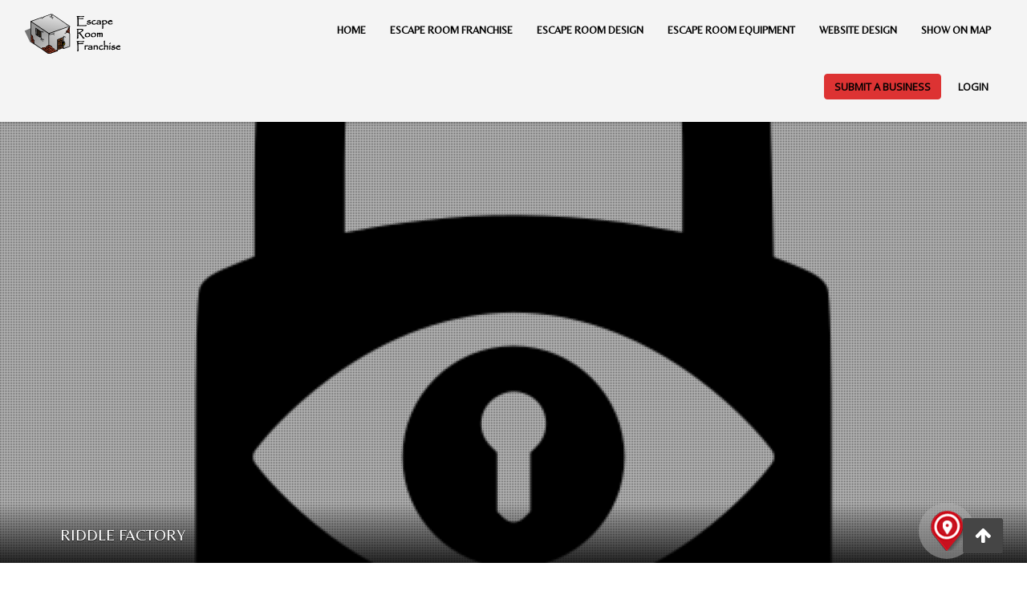

--- FILE ---
content_type: text/html; charset=UTF-8
request_url: https://escaperoomfranchise.org/business/riddle-factory
body_size: 37593
content:
<!DOCTYPE html>
<!--[if IE 7]>
<html class="ie ie7" lang="en-US" xmlns:og="http://ogp.me/ns#" xmlns:fb="https://www.facebook.com/2008/fbml" prefix="og: http://ogp.me/ns#">
<![endif]-->
<!--[if IE 8]>
<html class="ie ie8" lang="en-US" xmlns:og="http://ogp.me/ns#" xmlns:fb="https://www.facebook.com/2008/fbml" prefix="og: http://ogp.me/ns#">
<![endif]-->
<!--[if !(IE 7) | !(IE 8)  ]><!-->
<html lang="en-US" xmlns:og="http://ogp.me/ns#" xmlns:fb="https://www.facebook.com/2008/fbml" prefix="og: http://ogp.me/ns#">
<!--<![endif]-->
<head>
<meta charset="UTF-8" />
<meta http-equiv="X-UA-Compatible" content="IE=edge">
<meta name="viewport" content="width=device-width, initial-scale=1">
<title>Riddle Factory - Escape Room Franchise</title>
<link rel="profile" href="http://gmpg.org/xfn/11" />
<link rel="pingback" href="https://escaperoomfranchise.org/xmlrpc.php" />
<link rel="icon" type="image/x-icon" href="https://www.escaperoomfranchise.org/wp-content/uploads/2015/06/escape-room-franchise-logo-klein.png" />
<link rel="shortcut icon" type="image/x-icon" href="https://www.escaperoomfranchise.org/wp-content/uploads/2015/06/escape-room-franchise-logo-klein.png" />

<!--[if lte IE 9]>
<script src="https://escaperoomfranchise.org/wp-content/themes/javo-directory/js/html5.js" type="text/javascript"></script>
<![endif]-->

<style type="text/css">
	div, p, form, label, b, strong, u, em, ul, li, input, button, textarea, select{ font-family:'Belleza', sans-serif; }
	h1{ font-family:'Amarante', sans-serif; }
	h2{ font-family:'Amarante', sans-serif; }
	h3{ font-family:'Amarante', sans-serif; }
	h4{ font-family:'Open Sans', sans-serif; }
	h5{ font-family:'Open Sans', sans-serif; }
	h6{ font-family:'Open Sans', sans-serif; }
</style>
<meta property="og:image" content="https://escaperoomfranchise.org/wp-content/uploads/2016/11/riddlefactory-logo.png" /><style type="text/css">
	html header.main nav.navbar{ background-color:rgba( 244, 244, 244, 1); }
	html header.main nav.navbar.affix{ background-color:rgba( 244, 244, 244, 0.8); }
	html body header#header-one-line ul.nav > li.menu-item > a{ color:#000; }
	html body header#header-one-line ul.widget_top_menu_wrap > li.widget_top_menu > a{ color:#000; }
	html body header#header-one-line ul.widget_top_menu_wrap > li.widget_top_menu button.btn{ color:#000; }
	html body header#header-one-line #javo-navibar .navbar-right>li>a>span{ color:#777; border-color:#777;}
	html body header#header-one-line #javo-navibar .navbar-right>li>a>img{border-color:#777;}
	html header#header-one-line .container{ width:100%; }
	html header#header-one-line div#javo-navibar{ text-align:right; }
	html header#header-one-line div#javo-navibar ul{ text-align:left; }
	html header#header-one-line div#javo-navibar ul.navbar-left:not(.mobile){ float:none !important; display:inline-block; vertical-align:top; margin-top:6px; }
	html header#header-one-line div#javo-navibar ul.navbar-right:not(.mobile){ float:none !important; display:inline-block; vertical-align:top; }
	html header#header-one-line div#javo-navibar ul.navbar-left:not(.mobile){ margin-top:6px; }
	html header#header-one-line.main{ position:relative; }
	html body header#header-one-line .affix #javo-navibar ul.nav > li.menu-item > a{ color:#000; }
	html body header#header-one-line .affix ul.widget_top_menu_wrap > li.widget_top_menu > a{ color:#000; }
	html body header#header-one-line .affix ul.widget_top_menu_wrap > li.widget_top_menu button.btn{ color:#000; }
	html body.mobile header.main nav.navbar{ background-color:rgba( 244, 244, 244, 1); }
	html body.mobile header#header-one-line #javo-navibar ul.nav > li.menu-item > a{ color:#000 !important; }
	html body.mobile header#header-one-line .navbar-header>button>span{ background-color:#000 !important; }
	html body.mobile header#header-one-line ul.widget_top_menu_wrap > li.widget_top_menu > a{ color:#000; }
	html body.mobile header#header-one-line ul.widget_top_menu_wrap > li.widget_top_menu button.btn{ color:#000; }
	html body.mobile header#header-one-line #javo-navibar .navbar-right>li>a>span{ color:#454545; border-color:#454545;}
	html body.mobile header#header-one-line #javo-navibar .navbar-right>li>a>img{border-color:#454545;}
	html body header#header-one-line #javo-doc-top-level-menu{ background-color:#f4f4f4; }
	html body header#header-one-line #javo-doc-top-level-menu{ color:#000; }
	html body header#header-one-line #javo-doc-top-level-menu a{ color:#000; }
	html body.single header#header-one-line.main{ position:relative; }
</style>

<!-- This site is optimized with the Yoast SEO plugin v9.1 - https://yoast.com/wordpress/plugins/seo/ -->
<link rel="canonical" href="https://escaperoomfranchise.org/business/riddle-factory" />
<meta property="og:locale" content="en_US" />
<meta property="og:type" content="article" />
<meta property="og:title" content="Riddle Factory - Escape Room Franchise" />
<meta property="og:description" content="Riddle factory makes puzzles, props and riddles that will make your escape room into an unforgettable experience. you can also find us at our home riddlefactory.dk" />
<meta property="og:url" content="https://escaperoomfranchise.org/business/riddle-factory" />
<meta property="og:site_name" content="Escape Room Franchise" />
<meta property="og:image" content="https://escaperoomfranchise.org/wp-content/uploads/2016/11/riddlefactory-logo.png" />
<meta property="og:image:secure_url" content="https://escaperoomfranchise.org/wp-content/uploads/2016/11/riddlefactory-logo.png" />
<meta property="og:image:width" content="512" />
<meta property="og:image:height" content="512" />
<meta name="twitter:card" content="summary" />
<meta name="twitter:description" content="Riddle factory makes puzzles, props and riddles that will make your escape room into an unforgettable experience. you can also find us at our home riddlefactory.dk" />
<meta name="twitter:title" content="Riddle Factory - Escape Room Franchise" />
<meta name="twitter:image" content="https://escaperoomfranchise.org/wp-content/uploads/2016/11/riddlefactory-logo.png" />
<!-- / Yoast SEO plugin. -->

<link rel='dns-prefetch' href='//maps.googleapis.com' />
<link rel='dns-prefetch' href='//fonts.googleapis.com' />
<link rel='dns-prefetch' href='//s.w.org' />
<link rel="alternate" type="application/rss+xml" title="Escape Room Franchise &raquo; Feed" href="https://escaperoomfranchise.org/feed" />
<link rel="alternate" type="application/rss+xml" title="Escape Room Franchise &raquo; Comments Feed" href="https://escaperoomfranchise.org/comments/feed" />
<!-- This site uses the Google Analytics by MonsterInsights plugin v7.3.0 - Using Analytics tracking - https://www.monsterinsights.com/ -->
<!-- Note: MonsterInsights is not currently configured on this site. The site owner needs to authenticate with Google Analytics in the MonsterInsights settings panel. -->
<!-- No UA code set -->
<!-- / Google Analytics by MonsterInsights -->
		<script type="text/javascript">
			window._wpemojiSettings = {"baseUrl":"https:\/\/s.w.org\/images\/core\/emoji\/11\/72x72\/","ext":".png","svgUrl":"https:\/\/s.w.org\/images\/core\/emoji\/11\/svg\/","svgExt":".svg","source":{"concatemoji":"https:\/\/escaperoomfranchise.org\/wp-includes\/js\/wp-emoji-release.min.js?ver=b55acbb6b001f06f73acb2d824a60b0b"}};
			!function(a,b,c){function d(a,b){var c=String.fromCharCode;l.clearRect(0,0,k.width,k.height),l.fillText(c.apply(this,a),0,0);var d=k.toDataURL();l.clearRect(0,0,k.width,k.height),l.fillText(c.apply(this,b),0,0);var e=k.toDataURL();return d===e}function e(a){var b;if(!l||!l.fillText)return!1;switch(l.textBaseline="top",l.font="600 32px Arial",a){case"flag":return!(b=d([55356,56826,55356,56819],[55356,56826,8203,55356,56819]))&&(b=d([55356,57332,56128,56423,56128,56418,56128,56421,56128,56430,56128,56423,56128,56447],[55356,57332,8203,56128,56423,8203,56128,56418,8203,56128,56421,8203,56128,56430,8203,56128,56423,8203,56128,56447]),!b);case"emoji":return b=d([55358,56760,9792,65039],[55358,56760,8203,9792,65039]),!b}return!1}function f(a){var c=b.createElement("script");c.src=a,c.defer=c.type="text/javascript",b.getElementsByTagName("head")[0].appendChild(c)}var g,h,i,j,k=b.createElement("canvas"),l=k.getContext&&k.getContext("2d");for(j=Array("flag","emoji"),c.supports={everything:!0,everythingExceptFlag:!0},i=0;i<j.length;i++)c.supports[j[i]]=e(j[i]),c.supports.everything=c.supports.everything&&c.supports[j[i]],"flag"!==j[i]&&(c.supports.everythingExceptFlag=c.supports.everythingExceptFlag&&c.supports[j[i]]);c.supports.everythingExceptFlag=c.supports.everythingExceptFlag&&!c.supports.flag,c.DOMReady=!1,c.readyCallback=function(){c.DOMReady=!0},c.supports.everything||(h=function(){c.readyCallback()},b.addEventListener?(b.addEventListener("DOMContentLoaded",h,!1),a.addEventListener("load",h,!1)):(a.attachEvent("onload",h),b.attachEvent("onreadystatechange",function(){"complete"===b.readyState&&c.readyCallback()})),g=c.source||{},g.concatemoji?f(g.concatemoji):g.wpemoji&&g.twemoji&&(f(g.twemoji),f(g.wpemoji)))}(window,document,window._wpemojiSettings);
		</script>
		<style type="text/css">
img.wp-smiley,
img.emoji {
	display: inline !important;
	border: none !important;
	box-shadow: none !important;
	height: 1em !important;
	width: 1em !important;
	margin: 0 .07em !important;
	vertical-align: -0.1em !important;
	background: none !important;
	padding: 0 !important;
}
</style>
<link rel='stylesheet' id='pmpro_frontend-css'  href='https://escaperoomfranchise.org/wp-content/plugins/paid-memberships-pro/css/frontend.css?ver=1.9.5.5' type='text/css' media='screen' />
<link rel='stylesheet' id='pmpro_print-css'  href='https://escaperoomfranchise.org/wp-content/plugins/paid-memberships-pro/css/print.css?ver=1.9.5.5' type='text/css' media='print' />
<link rel='stylesheet' id='javoThemes-directory-css'  href='https://escaperoomfranchise.org/wp-content/themes/javo-directory/style.css?ver=2.1.1' type='text/css' media='all' />
<link rel='stylesheet' id='jasny-bootstrap-min-css'  href='https://escaperoomfranchise.org/wp-content/themes/javo-directory/assets/css/jasny-bootstrap.min.css?ver=0.0.1' type='text/css' media='all' />
<link rel='stylesheet' id='javo-right-menu-css'  href='https://escaperoomfranchise.org/wp-content/themes/javo-directory/assets/css/javo-right-menu.css?ver=0.0.1' type='text/css' media='all' />
<link rel='stylesheet' id='wide-gallery-component-css'  href='https://escaperoomfranchise.org/wp-content/themes/javo-directory/assets/css/wide-gallery-component.css?ver=0.0.1' type='text/css' media='all' />
<link rel='stylesheet' id='wide-gallery-base-css'  href='https://escaperoomfranchise.org/wp-content/themes/javo-directory/assets/css/wide-gallery-base.css?ver=0.0.1' type='text/css' media='all' />
<link rel='stylesheet' id='single-reviews-style-css'  href='https://escaperoomfranchise.org/wp-content/themes/javo-directory/assets/css/single-reviews-style.css?ver=0.0.1' type='text/css' media='all' />
<link rel='stylesheet' id='contact-form-7-css'  href='https://escaperoomfranchise.org/wp-content/plugins/contact-form-7/includes/css/styles.css?ver=5.0.5' type='text/css' media='all' />
<link rel='stylesheet' id='rs-plugin-settings-css'  href='https://escaperoomfranchise.org/wp-content/plugins/revslider/rs-plugin/css/settings.css?ver=4.6.93' type='text/css' media='all' />
<style id='rs-plugin-settings-inline-css' type='text/css'>
.tp-caption a{color:#ff7302;text-shadow:none;-webkit-transition:all 0.2s ease-out;-moz-transition:all 0.2s ease-out;-o-transition:all 0.2s ease-out;-ms-transition:all 0.2s ease-out}.tp-caption a:hover{color:#ffa902}
</style>
<link rel='stylesheet' id='javo-basic_font-fonts-css'  href='https://fonts.googleapis.com/css?family=Belleza&#038;ver=b55acbb6b001f06f73acb2d824a60b0b' type='text/css' media='all' />
<link rel='stylesheet' id='javo-h1_font-fonts-css'  href='https://fonts.googleapis.com/css?family=Amarante&#038;ver=b55acbb6b001f06f73acb2d824a60b0b' type='text/css' media='all' />
<link rel='stylesheet' id='javo-h2_font-fonts-css'  href='https://fonts.googleapis.com/css?family=Amarante&#038;ver=b55acbb6b001f06f73acb2d824a60b0b' type='text/css' media='all' />
<link rel='stylesheet' id='javo-h3_font-fonts-css'  href='https://fonts.googleapis.com/css?family=Amarante&#038;ver=b55acbb6b001f06f73acb2d824a60b0b' type='text/css' media='all' />
<link rel='stylesheet' id='javo-h4_font-fonts-css'  href='https://fonts.googleapis.com/css?family=Open+Sans&#038;ver=b55acbb6b001f06f73acb2d824a60b0b' type='text/css' media='all' />
<link rel='stylesheet' id='javo-h5_font-fonts-css'  href='https://fonts.googleapis.com/css?family=Open+Sans&#038;ver=b55acbb6b001f06f73acb2d824a60b0b' type='text/css' media='all' />
<link rel='stylesheet' id='javo-h6_font-fonts-css'  href='https://fonts.googleapis.com/css?family=Open+Sans&#038;ver=b55acbb6b001f06f73acb2d824a60b0b' type='text/css' media='all' />
<link rel='stylesheet' id='buttons-css'  href='https://escaperoomfranchise.org/wp-includes/css/buttons.min.css?ver=b55acbb6b001f06f73acb2d824a60b0b' type='text/css' media='all' />
<link rel='stylesheet' id='dashicons-css'  href='https://escaperoomfranchise.org/wp-includes/css/dashicons.min.css?ver=b55acbb6b001f06f73acb2d824a60b0b' type='text/css' media='all' />
<link rel='stylesheet' id='mediaelement-css'  href='https://escaperoomfranchise.org/wp-includes/js/mediaelement/mediaelementplayer-legacy.min.css?ver=4.2.6-78496d1' type='text/css' media='all' />
<link rel='stylesheet' id='wp-mediaelement-css'  href='https://escaperoomfranchise.org/wp-includes/js/mediaelement/wp-mediaelement.min.css?ver=b55acbb6b001f06f73acb2d824a60b0b' type='text/css' media='all' />
<link rel='stylesheet' id='media-views-css'  href='https://escaperoomfranchise.org/wp-includes/css/media-views.min.css?ver=b55acbb6b001f06f73acb2d824a60b0b' type='text/css' media='all' />
<link rel='stylesheet' id='imgareaselect-css'  href='https://escaperoomfranchise.org/wp-includes/js/imgareaselect/imgareaselect.css?ver=0.9.8' type='text/css' media='all' />
<link rel='stylesheet' id='bsf-Defaults-css'  href='https://escaperoomfranchise.org/wp-content/uploads/smile_fonts/Defaults/Defaults.css?ver=b55acbb6b001f06f73acb2d824a60b0b' type='text/css' media='all' />
<script type='text/javascript' src='https://escaperoomfranchise.org/wp-includes/js/jquery/jquery.js?ver=1.12.4'></script>
<script type='text/javascript' src='https://escaperoomfranchise.org/wp-includes/js/jquery/jquery-migrate.min.js?ver=1.4.1'></script>
<script type='text/javascript' src='https://escaperoomfranchise.org/wp-content/themes/javo-directory/assets/js/bootstrap.min.js?ver=0.1'></script>
<script type='text/javascript' src='https://maps.googleapis.com/maps/api/js?sensor=false&#038;libraries=places&#038;ver=0.0.1'></script>
<script type='text/javascript' src='https://escaperoomfranchise.org/wp-content/plugins/revslider/rs-plugin/js/jquery.themepunch.tools.min.js?ver=4.6.93'></script>
<script type='text/javascript' src='https://escaperoomfranchise.org/wp-content/plugins/revslider/rs-plugin/js/jquery.themepunch.revolution.min.js?ver=4.6.93'></script>
<script type='text/javascript'>
/* <![CDATA[ */
var userSettings = {"url":"\/","uid":"0","time":"1767996414","secure":"1"};
/* ]]> */
</script>
<script type='text/javascript' src='https://escaperoomfranchise.org/wp-includes/js/utils.min.js?ver=b55acbb6b001f06f73acb2d824a60b0b'></script>
<script type='text/javascript' src='https://escaperoomfranchise.org/wp-includes/js/plupload/moxie.min.js?ver=1.3.5'></script>
<script type='text/javascript' src='https://escaperoomfranchise.org/wp-includes/js/plupload/plupload.min.js?ver=2.1.9'></script>
<!--[if lt IE 8]>
<script type='text/javascript' src='https://escaperoomfranchise.org/wp-includes/js/json2.min.js?ver=2015-05-03'></script>
<![endif]-->
<script type='text/javascript'>
var mejsL10n = {"language":"en","strings":{"mejs.install-flash":"You are using a browser that does not have Flash player enabled or installed. Please turn on your Flash player plugin or download the latest version from https:\/\/get.adobe.com\/flashplayer\/","mejs.fullscreen-off":"Turn off Fullscreen","mejs.fullscreen-on":"Go Fullscreen","mejs.download-video":"Download Video","mejs.fullscreen":"Fullscreen","mejs.time-jump-forward":["Jump forward 1 second","Jump forward %1 seconds"],"mejs.loop":"Toggle Loop","mejs.play":"Play","mejs.pause":"Pause","mejs.close":"Close","mejs.time-slider":"Time Slider","mejs.time-help-text":"Use Left\/Right Arrow keys to advance one second, Up\/Down arrows to advance ten seconds.","mejs.time-skip-back":["Skip back 1 second","Skip back %1 seconds"],"mejs.captions-subtitles":"Captions\/Subtitles","mejs.captions-chapters":"Chapters","mejs.none":"None","mejs.mute-toggle":"Mute Toggle","mejs.volume-help-text":"Use Up\/Down Arrow keys to increase or decrease volume.","mejs.unmute":"Unmute","mejs.mute":"Mute","mejs.volume-slider":"Volume Slider","mejs.video-player":"Video Player","mejs.audio-player":"Audio Player","mejs.ad-skip":"Skip ad","mejs.ad-skip-info":["Skip in 1 second","Skip in %1 seconds"],"mejs.source-chooser":"Source Chooser","mejs.stop":"Stop","mejs.speed-rate":"Speed Rate","mejs.live-broadcast":"Live Broadcast","mejs.afrikaans":"Afrikaans","mejs.albanian":"Albanian","mejs.arabic":"Arabic","mejs.belarusian":"Belarusian","mejs.bulgarian":"Bulgarian","mejs.catalan":"Catalan","mejs.chinese":"Chinese","mejs.chinese-simplified":"Chinese (Simplified)","mejs.chinese-traditional":"Chinese (Traditional)","mejs.croatian":"Croatian","mejs.czech":"Czech","mejs.danish":"Danish","mejs.dutch":"Dutch","mejs.english":"English","mejs.estonian":"Estonian","mejs.filipino":"Filipino","mejs.finnish":"Finnish","mejs.french":"French","mejs.galician":"Galician","mejs.german":"German","mejs.greek":"Greek","mejs.haitian-creole":"Haitian Creole","mejs.hebrew":"Hebrew","mejs.hindi":"Hindi","mejs.hungarian":"Hungarian","mejs.icelandic":"Icelandic","mejs.indonesian":"Indonesian","mejs.irish":"Irish","mejs.italian":"Italian","mejs.japanese":"Japanese","mejs.korean":"Korean","mejs.latvian":"Latvian","mejs.lithuanian":"Lithuanian","mejs.macedonian":"Macedonian","mejs.malay":"Malay","mejs.maltese":"Maltese","mejs.norwegian":"Norwegian","mejs.persian":"Persian","mejs.polish":"Polish","mejs.portuguese":"Portuguese","mejs.romanian":"Romanian","mejs.russian":"Russian","mejs.serbian":"Serbian","mejs.slovak":"Slovak","mejs.slovenian":"Slovenian","mejs.spanish":"Spanish","mejs.swahili":"Swahili","mejs.swedish":"Swedish","mejs.tagalog":"Tagalog","mejs.thai":"Thai","mejs.turkish":"Turkish","mejs.ukrainian":"Ukrainian","mejs.vietnamese":"Vietnamese","mejs.welsh":"Welsh","mejs.yiddish":"Yiddish"}};
</script>
<script type='text/javascript' src='https://escaperoomfranchise.org/wp-includes/js/mediaelement/mediaelement-and-player.min.js?ver=4.2.6-78496d1'></script>
<script type='text/javascript' src='https://escaperoomfranchise.org/wp-includes/js/mediaelement/mediaelement-migrate.min.js?ver=b55acbb6b001f06f73acb2d824a60b0b'></script>
<script type='text/javascript'>
/* <![CDATA[ */
var _wpmejsSettings = {"pluginPath":"\/wp-includes\/js\/mediaelement\/","classPrefix":"mejs-","stretching":"responsive"};
/* ]]> */
</script>
<script type='text/javascript' src='https://escaperoomfranchise.org/wp-content/themes/javo-directory/assets/js/gmap3.js?ver=0.1'></script>

<style type="text/css">
	.admin-color-setting,
	.btn.admin-color-setting,
	.javo-txt-meta-area.admin-color-setting,
	.javo-left-overlay.bg-black .javo-txt-meta-area.admin-color-setting,
	.javo-left-overlay.bg-red .javo-txt-meta-area.admin-color-setting,
	.javo-txt-meta-area.custom-bg-color-setting
	{
		background-color: ;
				border:none;
			}
	.javo-left-overlay .corner-wrap .corner-background.admin-color-setting,
	.javo-left-overlay .corner-wrap .corner.admin-color-setting{
		border:2px solid ;
		border-bottom-color: transparent !important;
		border-left-color: transparent !important;
		background:none !important;
	}
	.admin-border-color-setting{
		border-color:;
	}
	.custom-bg-color-setting,
	#javo-events-gall .event-tag.custom-bg-color-setting{
		background-color: ;
	}
	.custom-font-color{
		color:;
	}
	.javo_pagination > .page-numbers.current{
		background-color:;
		color:#fff;
	}
	.progress .progress-bar{border:none; background-color:;}
	.pace{ display:none !important; }
		#javo-archive-sidebar-nav > li > a,
	#javo-archive-sidebar-nav > li.current{ background: none; }
	#javo-archive-sidebar-nav > li { background: ; }
	#javo-archive-sidebar-nav > li.li-with-ul > span{ color:#fff; }
	#javo-archive-sidebar-nav .slight-submenu-button{ color: ; }
	.javo-archive-header-search-bar>.container{background:; border-color:;}
	ul#single-tabs li.active{ background:  !important; border-color:  !important;}
	ul#single-tabs li.active a:hover{ color:#ddd !important; background:  !important; }
	ul#single-tabs li a:hover{ color:  !important; }
	footer.footer-wrap .widgettitle_wrap .widgettitle span{color: ; background-color:;}
	footer.footer-wrap .col-md-3 a,
	footer.footer-wrap .col-md-3 li,
	#menu-footer-menu>li>a{color: ;}
	footer.footer-wrap .widgettitle_wrap .widgettitle,
	footer.footer-wrap .widgettitle_wrap .widgettitle:after{border-color: ;}


						

</style>
		<link rel='https://api.w.org/' href='https://escaperoomfranchise.org/wp-json/' />
<link rel="EditURI" type="application/rsd+xml" title="RSD" href="https://escaperoomfranchise.org/xmlrpc.php?rsd" />
<link rel="wlwmanifest" type="application/wlwmanifest+xml" href="https://escaperoomfranchise.org/wp-includes/wlwmanifest.xml" /> 

<link rel='shortlink' href='https://escaperoomfranchise.org/?p=5067' />
<link rel="alternate" type="application/json+oembed" href="https://escaperoomfranchise.org/wp-json/oembed/1.0/embed?url=https%3A%2F%2Fescaperoomfranchise.org%2Fbusiness%2Friddle-factory" />
<link rel="alternate" type="text/xml+oembed" href="https://escaperoomfranchise.org/wp-json/oembed/1.0/embed?url=https%3A%2F%2Fescaperoomfranchise.org%2Fbusiness%2Friddle-factory&#038;format=xml" />
		<script type="text/javascript">
			jQuery(document).ready(function() {
				// CUSTOM AJAX CONTENT LOADING FUNCTION
				var ajaxRevslider = function(obj) {
				
					// obj.type : Post Type
					// obj.id : ID of Content to Load
					// obj.aspectratio : The Aspect Ratio of the Container / Media
					// obj.selector : The Container Selector where the Content of Ajax will be injected. It is done via the Essential Grid on Return of Content
					
					var content = "";

					data = {};
					
					data.action = 'revslider_ajax_call_front';
					data.client_action = 'get_slider_html';
					data.token = 'f266541501';
					data.type = obj.type;
					data.id = obj.id;
					data.aspectratio = obj.aspectratio;
					
					// SYNC AJAX REQUEST
					jQuery.ajax({
						type:"post",
						url:"https://escaperoomfranchise.org/wp-admin/admin-ajax.php",
						dataType: 'json',
						data:data,
						async:false,
						success: function(ret, textStatus, XMLHttpRequest) {
							if(ret.success == true)
								content = ret.data;								
						},
						error: function(e) {
							console.log(e);
						}
					});
					
					 // FIRST RETURN THE CONTENT WHEN IT IS LOADED !!
					 return content;						 
				};
				
				// CUSTOM AJAX FUNCTION TO REMOVE THE SLIDER
				var ajaxRemoveRevslider = function(obj) {
					return jQuery(obj.selector+" .rev_slider").revkill();
				};

				// EXTEND THE AJAX CONTENT LOADING TYPES WITH TYPE AND FUNCTION
				var extendessential = setInterval(function() {
					if (jQuery.fn.tpessential != undefined) {
						clearInterval(extendessential);
						if(typeof(jQuery.fn.tpessential.defaults) !== 'undefined') {
							jQuery.fn.tpessential.defaults.ajaxTypes.push({type:"revslider",func:ajaxRevslider,killfunc:ajaxRemoveRevslider,openAnimationSpeed:0.3});   
							// type:  Name of the Post to load via Ajax into the Essential Grid Ajax Container
							// func: the Function Name which is Called once the Item with the Post Type has been clicked
							// killfunc: function to kill in case the Ajax Window going to be removed (before Remove function !
							// openAnimationSpeed: how quick the Ajax Content window should be animated (default is 0.3)
						}
					}
				},30);
			});
		</script>
		<script type="text/javascript">
document.ajaxurl="https://escaperoomfranchise.org/wp-admin/admin-ajax.php";
</script>
<meta name="generator" content="Powered by WPBakery Page Builder - drag and drop page builder for WordPress."/>
<!--[if lte IE 9]><link rel="stylesheet" type="text/css" href="https://escaperoomfranchise.org/wp-content/plugins/js_composer/assets/css/vc_lte_ie9.min.css" media="screen"><![endif]--><noscript><style type="text/css"> .wpb_animate_when_almost_visible { opacity: 1; }</style></noscript></head>
<body class="item-template-default single single-item postid-5067 pmpro-body-has-access body-logged-out javo-header-type- jv-header-fullwidth single-author wpb-js-composer js-comp-ver-5.4.5 vc_responsive javo-item-tab">
		<div id="fb-root"></div>
		<script type="text/javascript">
			(function(d, s, id){
				var js, fjs = d.getElementsByTagName(s)[0];
				if (d.getElementById(id)) { return; }
				js = d.createElement(s); js.id = id; js.async = true;
				js.src = "//connect.facebook.net/en_US/all.js";
				fjs.parentNode.insertBefore(js, fjs);
			}(document, 'script', 'facebook-jssdk'));

			window.fbAsyncInit = function(){
				FB.init({
					appId		: '663775173724600'
					, status	: true
					, cookie	: true
					, xfbml		: true
					, oauth		: true
				});
			};
		</script>
		<div class="right_menu_inner">
	<div class="navmenu navmenu-default navmenu-fixed-right offcanvas" style="" data-placement="right">
		<div class="navmenu-fixed-right-canvas">

			<div id="javo_canvas_menu-3" class="widgets clearfix widget_javo_canvas_menu">		<div class="container-fluid navmenu-fixed-right-canvas-fullwidth right-canvas-menu">
			<ul class="right-canvas-menu-list"><li id="menu-item-4921" class="menu-item menu-item-type-post_type menu-item-object-page menu-item-home menu-item-4921"><a href="https://escaperoomfranchise.org/">Home</a></li>
<li id="menu-item-4922" class="menu-item menu-item-type-post_type menu-item-object-page menu-item-4922"><a href="https://escaperoomfranchise.org/escape-room-franchise">Escape Room Franchise</a></li>
<li id="menu-item-4923" class="menu-item menu-item-type-post_type menu-item-object-page menu-item-4923"><a href="https://escaperoomfranchise.org/escape-room-design">Escape Room Design</a></li>
<li id="menu-item-4924" class="menu-item menu-item-type-post_type menu-item-object-page menu-item-4924"><a href="https://escaperoomfranchise.org/escape-room-equipment">Escape Room Equipment</a></li>
<li id="menu-item-4925" class="menu-item menu-item-type-post_type menu-item-object-page menu-item-4925"><a href="https://escaperoomfranchise.org/website-design">Website Design</a></li>
<li id="menu-item-4926" class="menu-item menu-item-type-post_type menu-item-object-page menu-item-4926"><a href="https://escaperoomfranchise.org/show-map">Show on Map</a></li>
</ul>		</div><!-- /.right-canvas-menu -->
		</div><div id="javo_canvas_social-2" class="widgets clearfix widget_javo_canvas_social">		<div class="container-fluid navmenu-fixed-right-canvas-fullwidth sidebar-social text-center">
			<ul class="inline-block">
							</ul>
		</div><!-- /.newsletter -->
		</div>
		</div><!--navmenu-fixed-right-canvas-->
    </div> <!-- navmenu -->
</div> <!-- right_menu_inner -->

<div id="page-style" class="canvas ">
	<div class="loading-page hidden">
		<div id="status" style="background-image:url(https://www.escaperoomfranchise.org/wp-content/uploads/2015/06/escape-room-franchise-logo-klein.png);">
			<div class="spinner">
				<div class="dot1"></div>
				<div class="dot2"></div>
			</div><!-- /.spinner -->
		</div><!-- /.status -->
	</div><!-- /.loading-page -->



<header class="main" id="header-one-line">

	<nav class="navbar navbar-inverse navbar-static-top javo-main-navbar javo-navi-bright" role="navigation">
		<div id="javo-doc-top-level-menu" class="hidden">
			<div class="container text-center">
				<ul class="list-inline">
							<li class="widget_top_menu javo-in-mobile x-">
			<a href="javascript:" class="btn" style="font-family:railway;background-color:#dd3333;border-color:#dd3333;color:;border-radius:4px;" data-toggle="modal" data-target="#login_panel">Submit a Business</a>		</li>

		
		<li class="widget_top_menu javo-wg-menu-button-login-wrap javo-in-mobile x-">
			<a
					href="javascript:"
					class="btn"
					style=""
					data-mobile-icon="fa fa-lock"
					data-toggle="modal" data-target="#login_panel">
						Login
					</a>		</li>

		<script type="text/javascript">

		jQuery( function( $ ){

			var anchor			= $( "#javo-doc-top-level-menu li.javo-wg-menu-button-login-wrap a" );
			var original_str	= anchor.html();
			var mobile_str		= anchor.data( 'mobile-icon' );

			// alert( anchor.data( "mobile-icon" ) );

			$( window ).on( 'resize', function()
			{
				if( $( "body" ).hasClass( "mobile" ) )
				{
					anchor.html( "<i class='" + mobile_str + "'></i>" );
				}else{
					anchor.html( original_str );
				}
			} );
		} );

		</script>

						</ul>
			</div>
		</div>
		<div class="container">
			<div class="container-fluid">
				<!-- Brand and toggle get grouped for better mobile display -->
				<div class="navbar-header">
					<div class="pull-left visible-xs">
						<button type="button" class="navbar-toggle javo-mobile-left-menu" data-toggle="collapse" data-target="#javo-navibar">
							<i class="fa fa-bars"></i>
						</button>
					</div><!--"navbar-header-left-wrap-->
					<div class="pull-right visible-xs">
												<button type="button" class="btn javo-top-level-menu-openner javo-in-mobile "><i class="fa fa-caret-up"></i></button>
												<button type="button" class="btn javo-in-mobile " data-toggle="offcanvas" data-recalc="false" data-target=".navmenu" data-canvas=".canvas">
							<i class="fa fa-bars"></i>
						</button>
											</div>
					<div class="navbar-brand-wrap">
						<div class="navbar-brand-inner">
							<a class="navbar-brand" href="https://escaperoomfranchise.org/">
								<img src="https://www.escaperoomfranchise.org/wp-content/uploads/2015/06/escape-room-franchise-logo-klein.png" data-javo-sticky-src="https://www.escaperoomfranchise.org/wp-content/uploads/2015/06/escape-room-franchise-logo-klein.png" id="javo-header-logo" data-javo-mobile-src="https://www.escaperoomfranchise.org/wp-content/uploads/2015/06/escape-room-franchise-logo-klein.png">							</a>
						</div><!--navbar-brand-inner-->
					</div><!--navbar-brand-wrap-->
				</div>
				<!-- Collect the nav links, forms, and other content for toggling -->
				<div class="collapse navbar-collapse" id="javo-navibar">
					<ul id="menu-oben" class="nav navbar-nav navbar-left"><li id="menu-item-4929" class="menu-item menu-item-type-post_type menu-item-object-page menu-item-home menu-item-4929"><a title="Home" href="https://escaperoomfranchise.org/">Home</a></li>
<li id="menu-item-4807" class="menu-item menu-item-type-post_type menu-item-object-page menu-item-4807"><a title="Escape Room Franchise" href="https://escaperoomfranchise.org/escape-room-franchise">Escape Room Franchise</a></li>
<li id="menu-item-4808" class="menu-item menu-item-type-post_type menu-item-object-page menu-item-4808"><a title="Escape Room Design" href="https://escaperoomfranchise.org/escape-room-design">Escape Room Design</a></li>
<li id="menu-item-4809" class="menu-item menu-item-type-post_type menu-item-object-page menu-item-4809"><a title="Escape Room Equipment" href="https://escaperoomfranchise.org/escape-room-equipment">Escape Room Equipment</a></li>
<li id="menu-item-4810" class="menu-item menu-item-type-post_type menu-item-object-page menu-item-4810"><a title="Website Design" href="https://escaperoomfranchise.org/website-design">Website Design</a></li>
<li id="menu-item-4928" class="menu-item menu-item-type-post_type menu-item-object-page menu-item-4928"><a title="Show on Map" href="https://escaperoomfranchise.org/show-map">Show on Map</a></li>
</ul>
					<ul class="nav navbar-nav navbar-right" id="javo-header-featured-menu">
						
<li class="dropdown right-menus javo-navi-mylist-button"><ul class="widget_top_menu_wrap hidden-xs">		<li class="widget_top_menu javo-in-mobile x-">
			<a href="javascript:" class="btn" style="font-family:railway;background-color:#dd3333;border-color:#dd3333;color:;border-radius:4px;" data-toggle="modal" data-target="#login_panel">Submit a Business</a>		</li>

		
		<li class="widget_top_menu javo-wg-menu-button-login-wrap javo-in-mobile x-">
			<a
					href="javascript:"
					class="btn"
					style=""
					data-mobile-icon="fa fa-lock"
					data-toggle="modal" data-target="#login_panel">
						Login
					</a>		</li>

		<script type="text/javascript">

		jQuery( function( $ ){

			var anchor			= $( "#javo-doc-top-level-menu li.javo-wg-menu-button-login-wrap a" );
			var original_str	= anchor.html();
			var mobile_str		= anchor.data( 'mobile-icon' );

			// alert( anchor.data( "mobile-icon" ) );

			$( window ).on( 'resize', function()
			{
				if( $( "body" ).hasClass( "mobile" ) )
				{
					anchor.html( "<i class='" + mobile_str + "'></i>" );
				}else{
					anchor.html( original_str );
				}
			} );
		} );

		</script>

		</ul>
</li>					</ul>
				</div><!-- /.navbar-collapse -->
			</div><!-- /.container-fluid -->
		</div> <!-- container -->
	</nav>
</header>

<script type="text/javascript">
jQuery( function( $ ){

	var javo_directory_header_func = {

		init: function()
		{
			this.el = $( "#javo-doc-top-level-menu" );
			this.el.hide().removeClass('hidden');
			$( document )
				.on( 'click', '.javo-top-level-menu-openner', this.display_top_lev_menu );
		}
		, display_top_lev_menu: function( e )
		{
			e.preventDefault();

			var obj = javo_directory_header_func;
			obj.el.slideToggle( 'fast' );
		}
	}

	javo_directory_header_func.init();
});
</script>

<fieldset>
	<!-- Current Item Information -->
	<input type="hidden" value="5067" data-javo-this-post-id>
	<!-- /.Current Item Information -->

	<input type="hidden" value="https://escaperoomfranchise.org/wp-admin/admin-ajax.php" data-admin-ajax-url>
	<input type="hidden" value="" data-javo-map-none-style>
	<input type="hidden" value="https://escaperoomfranchise.org/wp-content/uploads/2015/07/map-marker-red-dot.png" data-javo-map-single-marker>
	<input type="hidden" value="This address was not found" name="javo_cannot_search_address">
	<input type="hidden" value="Directions not found" name="javo_cannot_search_direction">
	<input type="hidden" value="0" data-javo-map-bound-max-level>
	<input type="hidden" name="javo_google_map_poi" value="on">
	<input type="hidden" name="javo_location_click_on_action" value="">
	<input type="hidden" name="javo-this-term-posts-latlng" value="[{&quot;post_id&quot;:5153,&quot;lat&quot;:&quot;48.85661400000001&quot;,&quot;lng&quot;:&quot;2.3522219000000177&quot;,&quot;icon&quot;:&quot;https:\/\/escaperoomfranchise.org\/wp-content\/uploads\/2015\/07\/map-marker-red-dot.png&quot;,&quot;category&quot;:&quot;Escape Room Equipment&quot;,&quot;location&quot;:&quot;France&quot;},{&quot;post_id&quot;:5145,&quot;lat&quot;:&quot;54.99802196526453&quot;,&quot;lng&quot;:&quot;82.92888593609678&quot;,&quot;icon&quot;:&quot;https:\/\/escaperoomfranchise.org\/wp-content\/uploads\/2015\/07\/map-marker-red-dot.png&quot;,&quot;category&quot;:&quot;Escape Room Equipment&quot;,&quot;location&quot;:&quot;Denmark&quot;},{&quot;post_id&quot;:5099,&quot;lat&quot;:&quot;40.7143528&quot;,&quot;lng&quot;:&quot;-74.0059731&quot;,&quot;icon&quot;:&quot;https:\/\/escaperoomfranchise.org\/wp-content\/uploads\/2015\/07\/map-marker-red-dot.png&quot;,&quot;category&quot;:&quot;Escape Room Equipment&quot;,&quot;location&quot;:&quot;France&quot;},{&quot;post_id&quot;:5087,&quot;lat&quot;:&quot;26.7130651&quot;,&quot;lng&quot;:&quot;-80.05340509999996&quot;,&quot;icon&quot;:&quot;https:\/\/escaperoomfranchise.org\/wp-content\/uploads\/2015\/07\/map-marker-red-dot.png&quot;,&quot;category&quot;:&quot;Escape Room Equipment&quot;,&quot;location&quot;:&quot;USA&quot;},{&quot;post_id&quot;:5085,&quot;lat&quot;:&quot;40.7143528&quot;,&quot;lng&quot;:&quot;-74.0059731&quot;,&quot;icon&quot;:&quot;https:\/\/escaperoomfranchise.org\/wp-content\/uploads\/2015\/07\/map-marker-red-dot.png&quot;,&quot;category&quot;:&quot;Escape Room Equipment&quot;,&quot;location&quot;:&quot;USA&quot;},{&quot;post_id&quot;:5070,&quot;lat&quot;:&quot;40.7143528&quot;,&quot;lng&quot;:&quot;-74.0059731&quot;,&quot;icon&quot;:&quot;https:\/\/escaperoomfranchise.org\/wp-content\/uploads\/2015\/07\/map-marker-red-dot.png&quot;,&quot;category&quot;:&quot;Escape Room Equipment&quot;,&quot;location&quot;:&quot;Russia&quot;},{&quot;post_id&quot;:5052,&quot;lat&quot;:&quot;49.2819163&quot;,&quot;lng&quot;:&quot;-123.10831740000003&quot;,&quot;icon&quot;:&quot;https:\/\/escaperoomfranchise.org\/wp-content\/uploads\/2015\/07\/map-marker-red-dot.png&quot;,&quot;category&quot;:&quot;Escape Room Equipment&quot;,&quot;location&quot;:&quot;No Location&quot;},{&quot;post_id&quot;:5045,&quot;lat&quot;:&quot;40.7143528&quot;,&quot;lng&quot;:&quot;-74.0059731&quot;,&quot;icon&quot;:&quot;https:\/\/escaperoomfranchise.org\/wp-content\/uploads\/2015\/07\/map-marker-red-dot.png&quot;,&quot;category&quot;:&quot;Escape Room Equipment&quot;,&quot;location&quot;:&quot;USA&quot;},{&quot;post_id&quot;:5021,&quot;lat&quot;:&quot;53.4285438&quot;,&quot;lng&quot;:&quot;14.552811600000041&quot;,&quot;icon&quot;:&quot;https:\/\/escaperoomfranchise.org\/wp-content\/uploads\/2015\/07\/map-marker-red-dot.png&quot;,&quot;category&quot;:&quot;Escape Room Equipment&quot;,&quot;location&quot;:&quot;No Location&quot;},{&quot;post_id&quot;:5011,&quot;lat&quot;:&quot;43.5363893&quot;,&quot;lng&quot;:&quot;-5.65035290000003&quot;,&quot;icon&quot;:&quot;https:\/\/escaperoomfranchise.org\/wp-content\/uploads\/2015\/07\/map-marker-red-dot.png&quot;,&quot;category&quot;:&quot;Escape Room Equipment&quot;,&quot;location&quot;:&quot;Spain&quot;},{&quot;post_id&quot;:5007,&quot;lat&quot;:&quot;51.5250327&quot;,&quot;lng&quot;:&quot;5.484134400000016&quot;,&quot;icon&quot;:&quot;https:\/\/escaperoomfranchise.org\/wp-content\/uploads\/2015\/07\/map-marker-red-dot.png&quot;,&quot;category&quot;:&quot;Escape Room Equipment&quot;,&quot;location&quot;:&quot;Netherlands&quot;},{&quot;post_id&quot;:4964,&quot;lat&quot;:&quot;55.755826&quot;,&quot;lng&quot;:&quot;37.6173&quot;,&quot;icon&quot;:&quot;https:\/\/escaperoomfranchise.org\/wp-content\/uploads\/2015\/07\/map-marker-red-dot.png&quot;,&quot;category&quot;:&quot;Escape Room Equipment&quot;,&quot;location&quot;:&quot;Russia&quot;},{&quot;post_id&quot;:4864,&quot;lat&quot;:&quot;52.55290000000001&quot;,&quot;lng&quot;:&quot;13.386639999999943&quot;,&quot;icon&quot;:&quot;https:\/\/escaperoomfranchise.org\/wp-content\/uploads\/2015\/07\/map-marker-red-dot.png&quot;,&quot;category&quot;:&quot;Escape Room Equipment&quot;,&quot;location&quot;:&quot;Germany&quot;},{&quot;post_id&quot;:4839,&quot;lat&quot;:&quot;41.2176157&quot;,&quot;lng&quot;:&quot;-112.01571380000001&quot;,&quot;icon&quot;:&quot;https:\/\/escaperoomfranchise.org\/wp-content\/uploads\/2015\/07\/map-marker-red-dot.png&quot;,&quot;category&quot;:&quot;Escape Room Equipment&quot;,&quot;location&quot;:&quot;USA&quot;},{&quot;post_id&quot;:4811,&quot;lat&quot;:&quot;31.2831393&quot;,&quot;lng&quot;:&quot;120.56774110000003&quot;,&quot;icon&quot;:&quot;https:\/\/escaperoomfranchise.org\/wp-content\/uploads\/2015\/07\/map-marker-red-dot.png&quot;,&quot;category&quot;:&quot;Escape Room Equipment&quot;,&quot;location&quot;:&quot;China&quot;}]">

	<!-- Street View -->
	<input type="hidden" value="1" data-street-visible>
	<input type="hidden" value="34" data-street-lat>
	<input type="hidden" value="34" data-street-lng>
	<input type="hidden" value="34" data-street-pov-heading>
	<input type="hidden" value="10" data-street-pov-pitch>
	<input type="hidden" value="1" data-street-pov-zoom>
</fieldset>



<div class="single-item-tab">
		<div class="single-item-tab-feature-bg" style="background:url('https://escaperoomfranchise.org/wp-content/uploads/2016/11/riddlefactory-logo.png') no-repeat center center fixed;  -webkit-background-size: cover;  -moz-background-size: cover; -o-background-size: cover; background-size: cover; background-attachment: fixed; min-height:px;">
		<div class="javo-single-item-tab-map-area hidden" data-javo-single-item-header-panel></div>
		<div class="javo-single-item-tab-map-street-area hidden" data-javo-single-item-header-panel></div>

		<div class="javo-single-item-tab-custom-item hidden" data-javo-single-item-header-panel></div>
				<div class="single-item-tab-bg">
			<div class="container captions">
				<div class="header-inner">
					<div class="item-bg-left pull-left text-left">
						<h1 class="uppercase">Riddle Factory</h1>
					</div>
											<div class="item-bg-right pull-right text-center">
							
<div class="author-info javo-single-itemp-tab-intro-switch" data-javo-swap-button data-javo-swap-butotn-tar=".javo-single-item-tab-map-area" data-original="https://escaperoomfranchise.org/wp-content/uploads/2016/11/riddlefactory-logo-150x150.png" data-after="https://escaperoomfranchise.org/wp-content/themes/javo-directory/assets/images/icon/icon-location-red.png" data-javo-single-map>
	<img src="https://escaperoomfranchise.org/wp-content/themes/javo-directory/assets/images/icon/icon-location-red.png" class="img-circle" style="cursor:pointer;">
</div>
<div class="author-info hidden" data-javo-swap-button data-javo-swap-butotn-tar=".javo-single-item-tab-map-street-area" data-original="https://escaperoomfranchise.org/wp-content/themes/javo-directory/assets/images/icon/icon-streetview.png" data-after="https://escaperoomfranchise.org/wp-content/themes/javo-directory/assets/images/icon/icon-streetview-off.png" data-javo-single-streetview>
	<img src="https://escaperoomfranchise.org/wp-content/themes/javo-directory/assets/images/icon/icon-streetview-off.png" class="img-circle" style="cursor:pointer;">
</div>						</div>
										<div class="clearfix"></div>
				</div> <!-- header-inner -->
			</div> <!-- container -->
		</div> <!-- single-item-tab-bg -->
		<div class="bg-dot-black"></div> <!-- bg-dot-black -->
	</div> <!-- single-item-tab-feature-bg -->

	
	<script type="text/html" id="javo-map-loading-template">
		<div class="text-center" id="javo-map-info-w-content">
			<img src="https://escaperoomfranchise.org/wp-content/themes/javo-directory/assets/images/loading.gif" width="50" height="50">
		</div>
	</script>

	<script type="text/html" id="javo-detail-item-header-map-info-template">
		<div class="javo_somw_info panel">
			<div class="des">

				<h5>
					{current}
					<a href="{permalink}">{post_title}</a>
				</h5>
				<ul class="list-unstyled">
					<li>{address}</li>
					<li>{phone}</li>
					<li>{website}</li>
					<li>{email}</li>
				</ul>
			</div> <!-- des -->

			<div class="pics">
				<div class="thumb">
					<a href="{permalink}">{thumbnail}</a>
				</div> <!-- thumb -->
				<div class="img-in-text">{category}</div>
				<div class="javo-left-overlay">
					<div class="javo-txt-meta-area">{location}</div>
					<div class="corner-wrap">
						<div class="corner"></div>
						<div class="corner-background"></div>
					</div> <!-- corner-wrap -->
				</div> <!-- javo-left-overlay -->
			</div> <!-- pic -->
		</div> <!-- javo_somw_info -->
	</script>

	<div class="container">
					<div class="row">
				<div class="col-md-9 pp-single-content">
					

<div class="tabs-wrap">

	<ul id="single-tabs" class="nav nav-pills nav-justified" data-tabs="single-tabs">
		<li class="active about-tab-button"><a href="#item-detail" data-toggle="tab"><span class="glyphicon glyphicon-home"></span> About Us</a></li><li class="location-tab-button"><a href="#item-location" data-toggle="tab"><span class="glyphicon glyphicon-map-marker"></span> Location</a></li>	</ul>

    <div id="javo-single-tab" class="tab-content">
		<div class="active tab-pane" id="item-detail">
<!-- slide -->
	<div class="row">
		<div class="col-md-12">
			
<script type="text/javascript">
jQuery(function($){
	"use strict";
	$(".javo_detail_slide_cnt").flexslider({
		animation:"slide",
		controlNav:false,
		slideshow:false,
		animationLoop: false,
		itemWidth:80,
		itemMargin:2,
		asNavFor: ".javo_detail_slide"
	});

	$(".javo_detail_slide").flexslider({
		animation:"slide",
		controlNav:false,
		slideshow:true,
		sync: ".javo_detail_slide_cnt"
	}).find('li').css('overflow', 'hidden');

	$('.javo_detail_slide .image').magnificPopup({
		gallery:{ enabled: true }
		, delegate: 'i'
		, type: 'image'
	});
	$('.javo_detail_slide .video').magnificPopup({
		delegate		: 'b'
		, type			: 'iframe'
		, preloader		: true
	});

});
</script>
<!-- slide end -->		</div> <!-- col-md-12 -->
	</div> <!-- row -->

	<div class="single-sns-wrap-div before-claim">
		<span class="javo-archive-sns-wrap social-wrap pull-right">
			<i class="sns-facebook" data-title="Riddle Factory" data-url="http://escaperoomfranchise.org/business/riddle-factory" >
				<a class="facebook javo-tooltip" title="Share Facebook"></a>
			</i>
			<i class="sns-twitter" data-title="Riddle Factory" data-url="">
				<a class="twitter javo-tooltip" title="Share Twitter"></a>
			</i>
			<i class="sns-heart">
				<a class="javo-tooltip favorite javo_favorite"  data-post-id="5067" title="Add My Favorite"></a>
			</i>
		</span>
	</div><!-- single-sns-wrap-div -->
	<!-- slide end -->
			<div class="claim_btn_wrap clearfix">
			<a href="#" data-toggle="modal" data-target="#jv-claim-reveal" class="btn btn-primary javo-tooltip pull-right" title="" data-original-title="Claim This Business"><i class="glyphicon glyphicon-briefcase"></i>&nbsp;Own This Business?</a>
		</div> <!-- claim_btn_wrap -->
		<div class="row">
		<div class="col-md-12 description-part">
			<div class="item-single-details-box">
				<h4 class="detail-titles">Description</h4>
				<div class="javo-left-overlay">
					<div class="javo-txt-meta-area admin-color-setting">Description</div> <!-- javo-txt-meta-area -->
					<div class="corner-wrap">
						<div class="corner admin-color-setting"></div>
						<div class="corner-background admin-color-setting"></div>
					</div> <!-- corner-wrap -->
				</div> <!-- javo-left-overlay -->
				<!-- <div class="title-box">Description</div> -->
				<div class="inner-items">
					<p>Riddle factory makes puzzles, props and riddles that will make your escape room into an unforgettable experience. you can also find us at our home riddlefactory.dk</p>
				</div> <!-- inner-items -->
			</div> <!-- item-single-details-box -->
		</div> <!-- col-md-12 -->
		
		<div class="col-md-12 contact-part">
			<div class="item-single-details-box">
				<h4 class="detail-titles">Contact</h4>
				<div class="javo-left-overlay">
					<div class="javo-txt-meta-area admin-color-setting">Contact</div> <!-- javo-txt-meta-area -->
					<div class="corner-wrap">
						<div class="corner admin-color-setting"></div>
						<div class="corner-background admin-color-setting"></div>
					</div> <!-- corner-wrap -->
				</div> <!-- javo-left-overlay -->

				<div class="inner-items">
					<ul>
						<li class="single-contact-address"><div class='col-sm-2'>Address</div> <div class='col-sm-10'>nørrebrogade 203 3 th</div></li><li class="single-contact-phone"><div class='col-sm-2'>Phone</div> <div class='col-sm-10'><a href="tel:27144790" target="_self">27144790</a></div></li><li class="single-contact-email"><div class='col-sm-2'>E-mail</div> <div class='col-sm-10'><a href="mailto:riddlefactory@outlook.com" target="_self">riddlefactory@outlook.com</a></div></li><li class="single-contact-website"><div class='col-sm-2'>Website</div> <div class='col-sm-10'><a href="http://riddlefactory.dk" target="_blank">riddlefactory.dk</a></div></li><li class="single-contact-category"><div class='col-sm-2'>Category</div> <div class='col-sm-10'>Escape Room Equipment</div></li><li class="single-contact-location"><div class='col-sm-2'>Location</div> <div class='col-sm-10'>Denmark</div></li>					</ul>
				</div>
			</div>
		</div>
					<div class="col-md-12 custom-part">
			
		</div> <!-- col-md-12 -->
	</div> <!-- row --></div><div class="tab-pane" id="item-location">	<div class="javo-fancy-title-section">
		<h2 style="">Location</h2>
		<div class="hr-wrap">
			<span class="hr-inner" style="">
				<span class="hr-inner-style"></span>
			</span>
		</div> <!-- hr-wrap -->
		<div class="javo-fancy-title-description text-center" style="position:relative;">
			<div style="">
				Riddle Factory			</div>
		</div>
	</div>
	<div class="row">
	<div class="col-md-12">
		<div class="javo-single-map-area"></div>
	</div><!-- /.col-md-12 -->
</div><!-- /.row -->
<div class="row get-direction">
	<div class="col-md-12">
		<div class="input-group input-group-gray">
			<span class="input-group-addon border-none reactangle">Get directions</span>
			<div class="form-group">
				<div class="row gd-inputs">
					<div class="col-md-1 col-sm-1 col-xs-12">
						<div class="btn btn-dark btn-circle javo-tooltip" title="This directory is based on google map API"><i class="fa fa-question"></i></div>
					</div><!-- /.col-md-1 -->
					<div class="col-md-5 col-sm-5 col-xs-12">
						<select data-javo-direction-travel class="form-control">
							<option value="driving">Driving</option>
							<option value="bicycling">Bicycling</option>
							<option value="transit">Transit</option>
							<option value="walking">Walking</option>
						</select>
					</div> <!-- /.	col-md-3 -->
					<div class="col-md-6 col-sm-6 col-xs-12">
						<input type="text" class="form-control" data-javo-direction-start-text placeholder="Address of departure">
					</div> <!-- col-md-8 -->
				</div> <!-- row -->
			</div>
			<span class="input-group-btn">
				<button class="btn btn-primary admin-color-setting" type="button" data-javo-direction-start>Search Now</button>
			</span>
		</div>

	</div><!-- /.col-md-12 -->
</div><!-- /.row -->
	<div class="javo-fancy-title-section">
		<h2 style="">Contact</h2>
		<div class="hr-wrap">
			<span class="hr-inner" style="">
				<span class="hr-inner-style"></span>
			</span>
		</div> <!-- hr-wrap -->
		<div class="javo-fancy-title-description text-center" style="position:relative;">
			<div style="">
				Riddle Factory			</div>
		</div>
	</div>
	
	<!-- total contact start -->
	<div class="row single-contact-wrap">
		<div class="col-md-6 javo-animation x2 javo-left-to-right-999">
			<div class="single-contact-info">
				<img width="150" height="150" src="https://escaperoomfranchise.org/wp-content/uploads/2016/11/riddlefactory-logo-150x150.png" class="attachment-150x150 size-150x150" alt="" srcset="https://escaperoomfranchise.org/wp-content/uploads/2016/11/riddlefactory-logo-150x150.png 150w, https://escaperoomfranchise.org/wp-content/uploads/2016/11/riddlefactory-logo-300x300.png 300w, https://escaperoomfranchise.org/wp-content/uploads/2016/11/riddlefactory-logo-80x80.png 80w, https://escaperoomfranchise.org/wp-content/uploads/2016/11/riddlefactory-logo-250x250.png 250w, https://escaperoomfranchise.org/wp-content/uploads/2016/11/riddlefactory-logo-132x133.png 132w, https://escaperoomfranchise.org/wp-content/uploads/2016/11/riddlefactory-logo.png 512w" sizes="(max-width: 150px) 100vw, 150px" />				<ul class="inner-items">
					<li class="jv-location-user-name"><strong>By benjamin kongshaug</strong></li>
					<li class="jv-location-user-phone"></li>
					<li class="jv-location-user-email">Email: riddlefactory@outlook.com</li>
				</ul>

			</div> <!-- single-contact-info -->
		</div> <!-- col-md-6 -->

		<div class="col-md-6 javo-animation x2 javo-right-to-left-999">
			<div class="single-contact-form">
			<div role="form" class="wpcf7" id="wpcf7-f2237-p5067-o1" lang="en-US" dir="ltr">
<div class="screen-reader-response"></div>
<form action="/business/riddle-factory#wpcf7-f2237-p5067-o1" method="post" class="wpcf7-form" novalidate="novalidate">
<div style="display: none;">
<input type="hidden" name="_wpcf7" value="2237" />
<input type="hidden" name="_wpcf7_version" value="5.0.5" />
<input type="hidden" name="_wpcf7_locale" value="en_US" />
<input type="hidden" name="_wpcf7_unit_tag" value="wpcf7-f2237-p5067-o1" />
<input type="hidden" name="_wpcf7_container_post" value="5067" />
</div>
<div class="row">
<div class="col-md-6 form-group"><span class="wpcf7-form-control-wrap your-name"><input type="text" name="your-name" value="" size="40" class="wpcf7-form-control wpcf7-text wpcf7-validates-as-required form-control" aria-required="true" aria-invalid="false" placeholder="Full Name" /></span></div>
<div class="col-md-6 form-group"><span class="wpcf7-form-control-wrap your-email"><input type="email" name="your-email" value="" size="40" class="wpcf7-form-control wpcf7-text wpcf7-email wpcf7-validates-as-required wpcf7-validates-as-email form-control" aria-required="true" aria-invalid="false" placeholder="Email Address" /></span></div>
</div>
<div class="form-group"><span class="wpcf7-form-control-wrap your-subject"><input type="text" name="your-subject" value="" size="40" class="wpcf7-form-control wpcf7-text form-control" aria-invalid="false" placeholder="Subject" /></span></div>
<div class="form-group"><span class="wpcf7-form-control-wrap your-message"><textarea name="your-message" cols="40" rows="5" class="wpcf7-form-control wpcf7-textarea form-control" aria-invalid="false" placeholder="message"></textarea></span></div>
<div class="form-group"><input type="submit" value="Send Message" class="wpcf7-form-control wpcf7-submit btn btn-primary" /></div>
<div class="wpcf7-response-output wpcf7-display-none"></div></form></div>		</div> <!-- single-contact-form -->
		</div> <!-- col-md-6 single-contact-form -->
	</div><!-- total contact end -->
</div>    </div>

</div> <!-- tabs-wrap -->

<script type="text/javascript">
    jQuery(document).ready(function ($) {
        $('#single-tabs').tab();
		// link to specific single-tabs
		var hash = location.hash
		  , hashPieces = hash.split('?')
		  , activeTab = hashPieces[0] != '' ? $('[href=' + hashPieces[0] + ']') : null;
		activeTab && activeTab.tab('show');
    });
</script>				</div>
				
<div class="col-md-3 sidebar-right">
	<div class="row">
		<div class="col-lg-12 siderbar-inner">
			<div class="row widgets-wraps ss "><div class="widgettitle_wrap col-md-12"><h2 class="widgettitle"><span>Featured Companies</span></h2></div>
		<div class="widget_posts_wrap javo-wgfi-wrap" >
			<ul class="latest-posts items list-unstyled  javo-wgfi-listing-grid">
										<li class="col-xs-4 col-sm-4 col-md-4">
							<span class="thumb">
								<a href="https://escaperoomfranchise.org/business/ready-to-play-escape-rooms">
									<div class="img-wrap-shadow">
										<img src="https://escaperoomfranchise.org/wp-content/themes/javo-directory/assets/images/no-image.png" class="wp-post-image" style="width:80px; height:80px;">
									</div>
									<div class="label-ribbon-row {f}">
										<div class="label-info-ribbon-row-wrapper">
											<div class="label-info-ribbon-row">
												<div class="ribbons" id="ribbon-15">
													<div class="ribbon-wrap">
														<div class="content">
															<div class="ribbon"><span class="ribbon-span">good</span></div>
														</div><!-- /.content -->
													</div><!-- /.ribbon-wrap -->
												</div><!-- /.ribbons -->
											</div><!-- /.label-info-ribbon -->
										</div><!-- /.ribbon-wrapper -->
									</div><!-- /.label-ribbon -->
								</a>
								<div class="javo-wgfi-listing-meta-container hidden">
									<a href="https://escaperoomfranchise.org/business/ready-to-play-escape-rooms">
										<div class="javo-wgfi-listing-linear-title">Ready to play Escape Rooms</div>
										<div class="javo-wgfi-listing-linear-description"><p>At INDESTROOM our main speciality is Ready-to-Play Escape Rooms. We save you the effort and stress of complicated ‘do-it-yourself’ construction so that all you have to do is play! Our Ready-to-Play Rooms are complete! Everything is included, from decorations to electoronic and mechanical puzzles, to detailed assembly instructions.   All you have to do is to build [&hellip;]</p>
</div>
										<div class="javo-wgfi-listing-linear-rating" data-score="0"></div>
									</a>
								</div><!-- /.javo-wgfi-listing-meta-container -->
							</span>
						</li><!-- /.col-md-4 -->
												<li class="col-xs-4 col-sm-4 col-md-4">
							<span class="thumb">
								<a href="https://escaperoomfranchise.org/business/escape-design-fx">
									<div class="img-wrap-shadow">
										<img width="70" height="80" src="https://escaperoomfranchise.org/wp-content/uploads/2015/07/escape-room-sculpture-zombie.jpg" class="attachment-javo-tiny size-javo-tiny wp-post-image" alt="escape-room-sculpture-zombie" />
									</div>
									<div class="label-ribbon-row {f}">
										<div class="label-info-ribbon-row-wrapper">
											<div class="label-info-ribbon-row">
												<div class="ribbons" id="ribbon-15">
													<div class="ribbon-wrap">
														<div class="content">
															<div class="ribbon"><span class="ribbon-span">good</span></div>
														</div><!-- /.content -->
													</div><!-- /.ribbon-wrap -->
												</div><!-- /.ribbons -->
											</div><!-- /.label-info-ribbon -->
										</div><!-- /.ribbon-wrapper -->
									</div><!-- /.label-ribbon -->
								</a>
								<div class="javo-wgfi-listing-meta-container hidden">
									<a href="https://escaperoomfranchise.org/business/escape-design-fx">
										<div class="javo-wgfi-listing-linear-title">Escape Design FX</div>
										<div class="javo-wgfi-listing-linear-description"><p>Escape Design FX is a practical effects studio from the USA, designing creatures, masks and puppets for hollywood productions, independent filmmakers and individuals. Their portfolio includes: – costumes – sculptures – zombie busts/heads – latex creatures – puppets</p>
</div>
										<div class="javo-wgfi-listing-linear-rating" data-score="0"></div>
									</a>
								</div><!-- /.javo-wgfi-listing-meta-container -->
							</span>
						</li><!-- /.col-md-4 -->
												<li class="col-xs-4 col-sm-4 col-md-4">
							<span class="thumb">
								<a href="https://escaperoomfranchise.org/business/mazebase">
									<div class="img-wrap-shadow">
										<img width="80" height="80" src="https://escaperoomfranchise.org/wp-content/uploads/2015/06/mazebase-logo-80x80.png" class="attachment-javo-tiny size-javo-tiny wp-post-image" alt="" srcset="https://escaperoomfranchise.org/wp-content/uploads/2015/06/mazebase-logo-80x80.png 80w, https://escaperoomfranchise.org/wp-content/uploads/2015/06/mazebase-logo-150x150.png 150w, https://escaperoomfranchise.org/wp-content/uploads/2015/06/mazebase-logo-250x250.png 250w, https://escaperoomfranchise.org/wp-content/uploads/2015/06/mazebase-logo-132x133.png 132w" sizes="(max-width: 80px) 100vw, 80px" />
									</div>
									<div class="label-ribbon-row {f}">
										<div class="label-info-ribbon-row-wrapper">
											<div class="label-info-ribbon-row">
												<div class="ribbons" id="ribbon-15">
													<div class="ribbon-wrap">
														<div class="content">
															<div class="ribbon"><span class="ribbon-span">good</span></div>
														</div><!-- /.content -->
													</div><!-- /.ribbon-wrap -->
												</div><!-- /.ribbons -->
											</div><!-- /.label-info-ribbon -->
										</div><!-- /.ribbon-wrapper -->
									</div><!-- /.label-ribbon -->
								</a>
								<div class="javo-wgfi-listing-meta-container hidden">
									<a href="https://escaperoomfranchise.org/business/mazebase">
										<div class="javo-wgfi-listing-linear-title">Mazebase</div>
										<div class="javo-wgfi-listing-linear-description"><p>Do You know the escape games from the internet? We&#8217;re making them real! We are the designer / builder team of the most popular entertainments in many cities around the globe. We also settled several team building events on different locations. Our main professions are real life escape games, fully loaded with logical puzzles and [&hellip;]</p>
</div>
										<div class="javo-wgfi-listing-linear-rating" data-score="0"></div>
									</a>
								</div><!-- /.javo-wgfi-listing-meta-container -->
							</span>
						</li><!-- /.col-md-4 -->
												<li class="col-xs-4 col-sm-4 col-md-4">
							<span class="thumb">
								<a href="https://escaperoomfranchise.org/business/webscape-design">
									<div class="img-wrap-shadow">
										<img width="80" height="80" src="https://escaperoomfranchise.org/wp-content/uploads/2015/06/escape-room-website-design-seo-80x80.jpg" class="attachment-javo-tiny size-javo-tiny wp-post-image" alt="" srcset="https://escaperoomfranchise.org/wp-content/uploads/2015/06/escape-room-website-design-seo-80x80.jpg 80w, https://escaperoomfranchise.org/wp-content/uploads/2015/06/escape-room-website-design-seo-150x150.jpg 150w, https://escaperoomfranchise.org/wp-content/uploads/2015/06/escape-room-website-design-seo-250x250.jpg 250w, https://escaperoomfranchise.org/wp-content/uploads/2015/06/escape-room-website-design-seo-132x133.jpg 132w" sizes="(max-width: 80px) 100vw, 80px" />
									</div>
									<div class="label-ribbon-row {f}">
										<div class="label-info-ribbon-row-wrapper">
											<div class="label-info-ribbon-row">
												<div class="ribbons" id="ribbon-15">
													<div class="ribbon-wrap">
														<div class="content">
															<div class="ribbon"><span class="ribbon-span">good</span></div>
														</div><!-- /.content -->
													</div><!-- /.ribbon-wrap -->
												</div><!-- /.ribbons -->
											</div><!-- /.label-info-ribbon -->
										</div><!-- /.ribbon-wrapper -->
									</div><!-- /.label-ribbon -->
								</a>
								<div class="javo-wgfi-listing-meta-container hidden">
									<a href="https://escaperoomfranchise.org/business/webscape-design">
										<div class="javo-wgfi-listing-linear-title">Webscape Design</div>
										<div class="javo-wgfi-listing-linear-description"><p>WEBSCAPE DESIGN is a young start-up web design company from Germany. We have specialized on web design for the escape room business, knowing that these kind of websites need an adventurous design to connect to its gamers. Also we are very experienced in SEO, which ensures your business website an optimized exposure on search engines [&hellip;]</p>
</div>
										<div class="javo-wgfi-listing-linear-rating" data-score="0"></div>
									</a>
								</div><!-- /.javo-wgfi-listing-meta-container -->
							</span>
						</li><!-- /.col-md-4 -->
						
			</ul><!-- /.row -->
		</div><!-- /.widget_posts_wrap -->

		<script type="text/javascript" >
		jQuery( function( $ ){
			var opt = {
				rating:{
					container	: '.javo-wgfi-listing-meta-container > [data-score]'
					, starOff	: 'https://escaperoomfranchise.org/wp-content/themes/javo-directory/assets/images/star-off-s.png'
					, starOn	: 'https://escaperoomfranchise.org/wp-content/themes/javo-directory/assets/images/star-on-s.png'
					, starHalf	: 'https://escaperoomfranchise.org/wp-content/themes/javo-directory/assets/images/star-half-s.png'
				}
			};
			new window.javo_wgfi( opt );
		});

		</script>

		</div><div class="row widgets-wraps ss "><div class="widgettitle_wrap col-md-12"><h2 class="widgettitle"><span>New Companies</span></h2></div>
		<div class="widget_posts_wrap">

									<ul class='latest-posts items list-unstyled'>
															<li class="col-xs-4 col-sm-4 col-md-4">
																		<span class='thumb'>
										<a href="https://escaperoomfranchise.org/business/ingame-design">
										<div class="img-wrap-shadow">
											<img width="80" height="80" src="https://escaperoomfranchise.org/wp-content/uploads/2018/10/Lost-Asylum-1-1024x683-80x80.jpg" class="attachment-javo-tiny size-javo-tiny wp-post-image" alt="" srcset="https://escaperoomfranchise.org/wp-content/uploads/2018/10/Lost-Asylum-1-1024x683-80x80.jpg 80w, https://escaperoomfranchise.org/wp-content/uploads/2018/10/Lost-Asylum-1-1024x683-150x150.jpg 150w, https://escaperoomfranchise.org/wp-content/uploads/2018/10/Lost-Asylum-1-1024x683-250x250.jpg 250w, https://escaperoomfranchise.org/wp-content/uploads/2018/10/Lost-Asylum-1-1024x683-132x133.jpg 132w" sizes="(max-width: 80px) 100vw, 80px" />											</div>
										</a>
									</span>
																	</li>
															<li class="col-xs-4 col-sm-4 col-md-4">
																		<span class='thumb'>
										<a href="https://escaperoomfranchise.org/business/time-quest-lab">
										<div class="img-wrap-shadow">
											<img width="80" height="80" src="https://escaperoomfranchise.org/wp-content/uploads/2018/06/Untitled-1-copy-80x80.jpg" class="attachment-javo-tiny size-javo-tiny wp-post-image" alt="" srcset="https://escaperoomfranchise.org/wp-content/uploads/2018/06/Untitled-1-copy-80x80.jpg 80w, https://escaperoomfranchise.org/wp-content/uploads/2018/06/Untitled-1-copy-150x150.jpg 150w, https://escaperoomfranchise.org/wp-content/uploads/2018/06/Untitled-1-copy-250x250.jpg 250w, https://escaperoomfranchise.org/wp-content/uploads/2018/06/Untitled-1-copy-132x133.jpg 132w" sizes="(max-width: 80px) 100vw, 80px" />											</div>
										</a>
									</span>
																	</li>
															<li class="col-xs-4 col-sm-4 col-md-4">
																		<span class='thumb'>
										<a href="https://escaperoomfranchise.org/business/labsterium">
										<div class="img-wrap-shadow">
											<img width="80" height="80" src="https://escaperoomfranchise.org/wp-content/uploads/2017/05/DSC_050101-80x80.jpg" class="attachment-javo-tiny size-javo-tiny wp-post-image" alt="" srcset="https://escaperoomfranchise.org/wp-content/uploads/2017/05/DSC_050101-80x80.jpg 80w, https://escaperoomfranchise.org/wp-content/uploads/2017/05/DSC_050101-150x150.jpg 150w, https://escaperoomfranchise.org/wp-content/uploads/2017/05/DSC_050101-250x250.jpg 250w, https://escaperoomfranchise.org/wp-content/uploads/2017/05/DSC_050101-132x133.jpg 132w" sizes="(max-width: 80px) 100vw, 80px" />											</div>
										</a>
									</span>
																	</li>
															<li class="col-xs-4 col-sm-4 col-md-4">
																		<span class='thumb'>
										<a href="https://escaperoomfranchise.org/business/escape-room-alphen">
										<div class="img-wrap-shadow">
											<img width="80" height="80" src="https://escaperoomfranchise.org/wp-content/uploads/2017/10/egyptische-tombe-80x80.jpg" class="attachment-javo-tiny size-javo-tiny wp-post-image" alt="" srcset="https://escaperoomfranchise.org/wp-content/uploads/2017/10/egyptische-tombe-80x80.jpg 80w, https://escaperoomfranchise.org/wp-content/uploads/2017/10/egyptische-tombe-150x150.jpg 150w, https://escaperoomfranchise.org/wp-content/uploads/2017/10/egyptische-tombe-300x300.jpg 300w, https://escaperoomfranchise.org/wp-content/uploads/2017/10/egyptische-tombe-250x250.jpg 250w, https://escaperoomfranchise.org/wp-content/uploads/2017/10/egyptische-tombe-132x133.jpg 132w, https://escaperoomfranchise.org/wp-content/uploads/2017/10/egyptische-tombe.jpg 528w" sizes="(max-width: 80px) 100vw, 80px" />											</div>
										</a>
									</span>
																	</li>
															<li class="col-xs-4 col-sm-4 col-md-4">
																		<span class='thumb'>
										<a href="https://escaperoomfranchise.org/business/tri-cities-engineering-pllc">
										<div class="img-wrap-shadow">
											<img width="80" height="80" src="https://escaperoomfranchise.org/wp-content/uploads/2017/11/Capture-80x80.jpg" class="attachment-javo-tiny size-javo-tiny wp-post-image" alt="" srcset="https://escaperoomfranchise.org/wp-content/uploads/2017/11/Capture-80x80.jpg 80w, https://escaperoomfranchise.org/wp-content/uploads/2017/11/Capture-150x150.jpg 150w, https://escaperoomfranchise.org/wp-content/uploads/2017/11/Capture-132x133.jpg 132w, https://escaperoomfranchise.org/wp-content/uploads/2017/11/Capture.jpg 250w" sizes="(max-width: 80px) 100vw, 80px" />											</div>
										</a>
									</span>
																	</li>
															<li class="col-xs-4 col-sm-4 col-md-4">
																		<span class='thumb'>
										<a href="https://escaperoomfranchise.org/business/escaperoomforsale">
										<div class="img-wrap-shadow">
											<img src="https://escaperoomfranchise.org/wp-content/themes/javo-directory/assets/images/no-image.png" class="wp-post-image" style="width:80px; height:80px;">											</div>
										</a>
									</span>
																	</li>
													</ul>
						
		</div>
		</div>		</div> <!-- pp-siderbar inner -->
	</div> <!-- new row -->
</div><!-- Side bar -->
			</div>
				</div> <!-- container -->
</div> <!-- single-item-tab -->

<script type="text/javascript">
jQuery(function($){
	"use strict";

	// stm : Single Template Map
	var javo_stm = {
		latLng: new google.maps.LatLng("40.7143528", "-74.0059731")
		, post_id				: $( "[data-javo-this-post-id]" ).val()
		, map_style				: null
		, infoBubble			: null
		, options				: {
			config				: {
				use_map_style	: $('[data-javo-map-none-style]').val()
				, boundMaxLevel	: $('[data-javo-map-bound-max-level]').val()
				, poi			: $('[name="javo_google_map_poi"]').val()
				, location		: {
					map_height	: 500
				}
				, header		: {
					map_height	: $('.single-item-tab-feature-bg').outerHeight()
				}
			}
			, map_container		: {
				header			: $('.javo-single-item-tab-map-area')
				, location		: $('.javo-single-map-area')
			}
			, map_init			: {
				map				: {
					options:{
						zoom:15,
						mapTypeIds: [ google.maps.MapTypeId.ROADMAP, 'map_style' ],
						mapTypeControl: false,
						navigationControl: true,
						scrollwheel: false,
						streetViewControl: false
					}
				}
				, marker:{options:{}, events:{}}
			}
			, streetview:{
				streetviewpanorama:{
					options:{
						container: null
						, opts:{
							position: null ,pov: {}
						}
					}
				}
			}
			, info:{
				minWidth:362
				, minHeight:180
				, height: 180
				, overflow:true
				, shadowStyle: 1
				, padding: 5
				, borderRadius: 10
				, arrowSize: 20
				, borderWidth: 1
				, disableAutoPan: false
				, hideCloseButton: false
				, arrowPosition: 50
				, arrowStyle: 0
			}
			, map_color:[
				{
					stylers: [
						{ hue: "#f00" }
						, { saturation: -20 }
					]
				}, {
					featureType: "road",
					elementType: "geometry",
					stylers: [
						{ lightness: 100 },
						{ visibility: "simplified" }
					]
				},{
					featureType: "road",
					elementType: "labels",
					stylers: [
						{ visibility: "off" }
					]
				}
			] // End Map Color
			, poi_off:[
				{
					featureType: "poi",
					elementType: "labels",
					stylers: [
							{ visibility: "off" }
					]
				}
			]// End POI OFF
		}

		, init:function()
		{
			var pano = new google.maps.StreetViewService;

			var map_add_options = new Array();

			this.pano_latlng = this.latLng;

			if( $('[data-street-lat]').val() != "" && $('[data-street-lat]').val() != "" ){
				this.pano_latlng = new google.maps.LatLng( $('[data-street-lat]').val(), $('[data-street-lng]').val() );
			}

			// param1: Position, param2: Round, param3: callback
			pano.getPanoramaByLocation( this.pano_latlng, 50, function(e){

				if( e != null ){
					$('[data-javo-single-streetview]').removeClass('hidden');
				}
			});

			if( this.options.config.use_map_style != 'default' )
			{
				map_add_options = this.options.map_color;
			}

			if( this.options.config.poi == 'off')
			{
				map_add_options.push( this.options.poi_off[0] );
			}

			this.map_style = new google.maps.StyledMapType( map_add_options, {name:'Javo Single Item Map'});
			this.infoBubble = new InfoBubble( this.options.info );

			this.location.init();
			this.header.init();
		}
		/**
		***		Single Item Tab
		***		Content Location MAP
		***
		**/
		, location:{
			map			: null
			, el		: null
			, init		: function(){

				var elements = $( "#item-location.tab-pane" );
				if( ! elements.length ) {
					// Block Location Script
					return false;
				}

				this.el		= javo_stm.options.map_container.location;

				javo_stm.options.map_init.map.options.center	= javo_stm.latLng;
				javo_stm.options.map_init.marker.latLng			= javo_stm.latLng;
				javo_stm.options.map_init.marker.options		= { icon:$('[data-javo-map-single-marker]').val() }
				this.el
					.css('minHeight', javo_stm.options.config.location.map_height)
					.gmap3( javo_stm.options.map_init );
				this.map	= this.el.gmap3('get');

				this.map.setOptions({
					zoomControlOptions: {
						position: google.maps.ControlPosition.LEFT_CENTER
						, style: google.maps.ZoomControlStyle.BIG
					}
					, panControlOptions: {
						position: google.maps.ControlPosition.LEFT_CENTER
					}
				});

				this.map.mapTypes.set('single_location_style', javo_stm.map_style);
				this.map.setMapTypeId('single_location_style')

				this.events();
				this.autoCompleted();
			}
			, events:function(){
				var $this = this;
				$(document)
					.on('click', 'a[href="#item-location"]', function(){
						var _cur_location_tab_action = $('[name="javo_location_click_on_action"]').val();

						$this.resize();
						$this.map.setCenter( javo_stm.latLng );

						switch( _cur_location_tab_action )
						{
							case 'map': $('.javo-single-itemp-tab-intro-switch').trigger('click'); break;
							case 'streetview': $('[data-javo-single-streetview]').trigger('click'); break;

						}
					}).on('keypress', '[data-javo-direction-start-text]', function(e){
						if( e.keyCode == 13 ){
							$('[data-javo-direction-start]').trigger('click');
						}
					}).on('click', '[data-javo-direction-start]', function(){
						var $address = $(this).closest('.input-group').find('input[type="text"]');
						var $travle;
						switch( $('[data-javo-direction-travel]').val() ){
							case 'bicycling'	: $travle = google.maps.DirectionsTravelMode.BICYCLING; break;
							case 'transit'		: $travle = google.maps.DirectionsTravelMode.TRANSIT; break;
							case 'walking'		: $travle = google.maps.DirectionsTravelMode.WALKING; break;
							case 'driving'		:
							default				: $travle = google.maps.DirectionsTravelMode.DRIVING;
						}
						$this.el.gmap3({
							getlatlng:{
								address			: $address.val()
								, callback		: function(results){
									if ( !results ){
										// Todo : Not Found Address Position code here.
										$.javo_msg({content:$('[name="javo_cannot_search_address"]').val(), delary:5000});
										return;
									};

									$(".javo-route-detail").empty();

									$(this).gmap3({
										getroute:{
											options:{
											origin:results[0].geometry.location
											, destination: javo_stm.latLng
											, travelMode: $travle
											},
											callback: function(results){
												if (!results){
													$.javo_msg({content:$('[name="javo_cannot_search_direction"]').val(), delary:5000});
													return;
												};

												$(this).gmap3({ clear:{ name:[ 'marker', 'directionsrenderer' ] } });
												$(this).gmap3({
													map:{
														options:{
															zoom: 13,
															center: [-33.879, 151.235]
														}
													},
													directionsrenderer:{
														container: $(document.createElement('div')).addClass('javo-route-detail').insertAfter( $('.get-direction') )
														, options:{
															directions:results
														}
													}
												});
											}
										}
									}); // Direction Close
								}
							}
						});	// Address Search Close
					});
			}
			, autoCompleted: function(){
				// Set Object
				var el = $('[data-javo-direction-start-text]').get(0);

				if( typeof el != 'undefined')
					new google.maps.places.Autocomplete( el );
			}
			, resize:function(){
				javo_stm.options.map_container.location.gmap3({ trigger:'resize' });
			}
		}
		/**
		***		Single Item Tab
		***		Header MAP
		***
		**/
		, header:{
			map			: null
			, markers	: JSON.parse( $('input[name="javo-this-term-posts-latlng"]').val() )
			, el		: null
			, st_el		: $('.javo-single-item-tab-map-street-area')
			, vi_el		: $('.javo-single-item-tab-video-area')
			, cf_el		: $('.javo-single-item-tab-custom-item')
			, st_init	: null
			, init		: function()
			{
				var marker_values = new Array();
				var origin_map_init = javo_stm.options.map_init;

				$.each(this.markers, function(i, k){
					if( k.lat == "" || k.lng == "" ){ return; };
					marker_values
						.push({
							data: k
							, latLng:[ k.lat, k.lng]
							, options:{ icon: k.icon }
						});
				});

				marker_values.push({
					latLng			: javo_stm.latLng
					, options		: { icon : $('[data-javo-map-single-marker]').val() }
					, data			: {
						post_id		: $( "[data-javo-this-post-id]" ).val() || 0
						, current	: '[*]'
					}
				});

				javo_stm.options.map_init.map.options.center		= javo_stm.latLng;
				javo_stm.options.map_init.map.events				= {};
				javo_stm.options.map_init.map.events.bounds_changed	= function(map){
					var bml = parseInt( javo_stm.options.config.boundMaxLevel );
					if( bml <= 0 ){ return false; }
					if( map.getZoom() > bml ){ map.setZoom( bml ); };
				};
				javo_stm.options.map_init.marker.cluster			= {
					radius:100
					, 0:{ content:'<div class="javo-map-cluster admin-color-setting">CLUSTER_COUNT</div>', width:52, height:52 }
					, events:{
						click:function(c, e, d){
							c.main.map.setZoom( c.main.map.getZoom() + 2 );
							c.main.map.panTo( d.data.latLng );
						}
					}
				};
				javo_stm.options.map_init.marker.values			= marker_values;
				javo_stm.options.map_init.marker.events.click	= function( m, e, c )
				{
					var map = $(this).gmap3( 'get' );

					javo_stm.infoBubble.setContent( $( "#javo-map-loading-template" ).html() );
					javo_stm.infoBubble.open( map, m);
					map.setCenter( m.getPosition() );

					$.post(
						$( "[data-admin-ajax-url]" ).val()
						, {
							action		: "javo_map_infoW"
							, post_id	: c.data.post_id
						}
						, function( response )
						{
							var str = '', nstr = '';

							if( response.state == "success" )
							{
								str = $('#javo-detail-item-header-map-info-template').html();
								str = str.replace( /{current}/g		, c.data.current || nstr );
								str = str.replace( /{post_id}/g		, response.post_id );
								str = str.replace( /{post_title}/g	, response.post_title );
								str = str.replace( /{permalink}/g	, response.permalink );
								str = str.replace( /{thumbnail}/g	, response.thumbnail );
								str = str.replace( /{category}/g	, response.category );
								str = str.replace( /{location}/g	, response.location );
								str = str.replace( /{phone}/g		, response.phone || nstr );
								str = str.replace( /{mobile}/g		, response.mobile || nstr );
								str = str.replace( /{website}/g		, response.website || nstr );
								str = str.replace( /{email}/g		, response.email || nstr );
								str = str.replace( /{address}/g		, response.address || nstr );

							}else{
								str = "error";
							}

							$( "#javo-map-info-w-content" ).html( str );

						}
						, "json"
					)
					.fail( function( response ){

						$.javo_msg({ content: $( "[javo-server-error]" ).val(), delay: 10000 });
						console.log( response.responseText );

					} );
				}

				javo_stm.options.streetview.streetviewpanorama.options.container = $('.javo-single-item-tab-map-street-area');
				javo_stm.options.streetview.streetviewpanorama.options.opts.position	=  javo_stm.pano_latlng;
				javo_stm.options.streetview.streetviewpanorama.options.opts.pov			= {
					heading		: parseFloat( $('[data-street-pov-heading]').val() )
					, pitch		: parseFloat( $('[data-street-pov-pitch]').val() )
					, zoom		: parseFloat( $('[data-street-pov-zoom]').val() )
				};

				var header_init = $.extend( true, {}, javo_stm.options.map_init, javo_stm.options.streetview);

				header_init.map.options.panControlOptions = {
					position: google.maps.ControlPosition.LEFT_CENTER
				}

				header_init.map.options.zoomControlOptions = {
					position: google.maps.ControlPosition.LEFT_CENTER
					, style: google.maps.ZoomControlStyle.BIG
				}

				javo_stm.options.map_container.header.gmap3( header_init );

				this.el		= javo_stm.options.map_container.header;

				if( this.el.length <= 0 ){ return false; }

				this.map	= this.el.gmap3('get');

				this.map.mapTypes.set('single_header_style', javo_stm.map_style);
				this.map.setMapTypeId('single_header_style');

				this.events();

				if( this.vi_el.data('javo-video-id') != ""){
					this.vi_el
						.okvideo({
							source:			this.vi_el.data('javo-video-id')
							, loop:			true
							, hd:			true
							, adproof:		true
							, annotations:	false
							, volume:		70
							, autoplay : true
						});
				};

			}
			, panel_close: function(){
				$('[data-javo-single-item-header-panel]').each(function(){
					$(this)
						.animate({ left: -( $(window).width() ) + 'px' }, 500)
						.removeClass('active');
					$( '#header-one-line' ).children( '.navbar' ).css( 'background-color', '');

				});
			}
			, events: function(){
				var $this		= this;
				$(document)
					.on('click', '.javo-single-itemp-tab-intro-switch', function(){
						var _this = $(this);

						if(
							$this.vi_el.hasClass('active') ||
							$this.st_el.hasClass('active') ||
							$this.cf_el.hasClass('active')
						){
							$this.panel_close();
						};

						if( $this.el.hasClass('active') ){
							$this.panel_close();

						}else{
							$this.el
								.clearQueue()
								.animate({ left: 0 + 'px'}, 500)
								.addClass('active');
								$this.el.gmap3({trigger:'resize'});
							$('#header-one-line').children('.navbar').css( 'background-color', 'rgba(45, 45, 45, .2)');
						};
					}).on('click', '[data-javo-single-videoview]', function(){
						var _this = $(this);

						if(
							$this.el.hasClass('active') ||
							$this.st_el.hasClass('active') ||
							$this.cf_el.hasClass('active')

						){
							$this.panel_close();
						};

						if( $this.vi_el.hasClass('active') ){
							$this.panel_close();
						}else{
							$this.vi_el
								.clearQueue()
								.animate({ left: 0 + 'px'}, 500)
								.addClass('active');
							$('#header-one-line').children('.navbar').css( 'background-color', 'rgba(45, 45, 45, .2)');
						};
					}).on('click', '[data-javo-single-streetview]', function(){
						var _this = $(this);

						if(
							$this.el.hasClass('active') ||
							$this.vi_el.hasClass('active') ||
							$this.cf_el.hasClass('active')
						){
							$this.panel_close();
						}

						if( $this.st_el.hasClass('active') ){
							$this.panel_close();
						}else{
							$this.st_el
								.clearQueue()
								.animate({ left: 0 + 'px'}, 500)
								.addClass('active');
							$('#header-one-line').children('.navbar').css( 'background-color', 'rgba(45, 45, 45, .2)');
						}

					}).on('click', '[data-javo-single-customFrame]', function(){
						var _this = $(this);

						if(
							$this.el.hasClass('active') ||
							$this.vi_el.hasClass('active') ||
							$this.st_el.hasClass('active')
						){
							$this.panel_close();
						}

						if( $this.cf_el.hasClass('active') ){
							$this.panel_close();
						}else{
							$this.cf_el
								.clearQueue()
								.animate({ left: 0 + 'px'}, 500)
								.addClass('active');
							$('#header-one-line').children('.navbar').css( 'background-color', 'rgba(45, 45, 45, .2)');
						}
					}).on('click', '[data-javo-swap-button]', function(){
						$('[data-javo-swap-button]').each( function(){

							if( $( $(this).data('javo-swap-butotn-tar') ).hasClass('active') ){
								$(this).find('img').prop('src', $(this).data('original') );
							}else{
								$(this).find('img').prop('src', $(this).data('after') );
							};
						} );
					});
				$(window)
					.on('resize', function(){

						$this.el.removeClass('hidden').css('height', javo_stm.options.config.header.map_height);

						$this.st_el.removeClass('hidden').css({
							position	: 'absolute'
							, height	: javo_stm.options.config.header.map_height
							, width		: '100%'
							, top		: 0
							, bottom	: 0
							, zIndex	: 2
						});

						$this.cf_el.removeClass('hidden').css({
							position	: 'absolute'
							, height	: javo_stm.options.config.header.map_height
							, width		: '100%'
							, top		: 0
							, bottom	: 0
							, zIndex	: 2
							, background: '#aaa'
							, overflow	: 'hidden'
						});

						$this.vi_el.removeClass('hidden').css({
							position	: 'absolute'
							, height	: javo_stm.options.config.header.map_height
							, width		: '100%'
							, top		: 0
							, bottom	: 0
							, zIndex	: 2
							, background: '#fff'
						});

						$('[data-javo-single-item-header-panel]').each(function(){
							if( $(this).hasClass('active') ){
								$(this).css('left', 0 + 'px');
							}else{
								$(this).css('left', -($(this).width()) + 'px');
							};
						});

					}).on('scroll', function(){

						if( $this.el.hasClass('active') ){
							if( $('#header-one-line').children('.navbar').hasClass('affix') ){
								$('#header-one-line').children('.navbar').css( 'background-color', '');
							}else{
								$('#header-one-line').children('.navbar').css( 'background-color', 'rgba(45, 45, 45, .2)');
							};
						}else{
							$('#header-one-line').children('.navbar').css( 'background-color', '');
						};
					});
			}
		}
	};
	javo_stm.init();
	$(window).trigger('resize');
});
</script>



<div class="footer-background-wrap">
	<footer class="footer-wrap" style="background-color:">
		<div class="container">
			<div class="row">
				<div class="col-md-3"><div class="row widgets-wraps"><div class="widgettitle_wrap col-md-12"><h2 class="widgettitle"><span>New Companies</span></h2></div>
		<div class="widget_posts_wrap">

									<ul class='latest-posts items list-unstyled'>
															<li class="col-xs-4 col-sm-4 col-md-4">
																		<span class='thumb'>
										<a href="https://escaperoomfranchise.org/business/ingame-design">
										<div class="img-wrap-shadow">
											<img width="80" height="80" src="https://escaperoomfranchise.org/wp-content/uploads/2018/10/Lost-Asylum-1-1024x683-80x80.jpg" class="attachment-javo-tiny size-javo-tiny wp-post-image" alt="" srcset="https://escaperoomfranchise.org/wp-content/uploads/2018/10/Lost-Asylum-1-1024x683-80x80.jpg 80w, https://escaperoomfranchise.org/wp-content/uploads/2018/10/Lost-Asylum-1-1024x683-150x150.jpg 150w, https://escaperoomfranchise.org/wp-content/uploads/2018/10/Lost-Asylum-1-1024x683-250x250.jpg 250w, https://escaperoomfranchise.org/wp-content/uploads/2018/10/Lost-Asylum-1-1024x683-132x133.jpg 132w" sizes="(max-width: 80px) 100vw, 80px" />											</div>
										</a>
									</span>
																	</li>
															<li class="col-xs-4 col-sm-4 col-md-4">
																		<span class='thumb'>
										<a href="https://escaperoomfranchise.org/business/time-quest-lab">
										<div class="img-wrap-shadow">
											<img width="80" height="80" src="https://escaperoomfranchise.org/wp-content/uploads/2018/06/Untitled-1-copy-80x80.jpg" class="attachment-javo-tiny size-javo-tiny wp-post-image" alt="" srcset="https://escaperoomfranchise.org/wp-content/uploads/2018/06/Untitled-1-copy-80x80.jpg 80w, https://escaperoomfranchise.org/wp-content/uploads/2018/06/Untitled-1-copy-150x150.jpg 150w, https://escaperoomfranchise.org/wp-content/uploads/2018/06/Untitled-1-copy-250x250.jpg 250w, https://escaperoomfranchise.org/wp-content/uploads/2018/06/Untitled-1-copy-132x133.jpg 132w" sizes="(max-width: 80px) 100vw, 80px" />											</div>
										</a>
									</span>
																	</li>
															<li class="col-xs-4 col-sm-4 col-md-4">
																		<span class='thumb'>
										<a href="https://escaperoomfranchise.org/business/labsterium">
										<div class="img-wrap-shadow">
											<img width="80" height="80" src="https://escaperoomfranchise.org/wp-content/uploads/2017/05/DSC_050101-80x80.jpg" class="attachment-javo-tiny size-javo-tiny wp-post-image" alt="" srcset="https://escaperoomfranchise.org/wp-content/uploads/2017/05/DSC_050101-80x80.jpg 80w, https://escaperoomfranchise.org/wp-content/uploads/2017/05/DSC_050101-150x150.jpg 150w, https://escaperoomfranchise.org/wp-content/uploads/2017/05/DSC_050101-250x250.jpg 250w, https://escaperoomfranchise.org/wp-content/uploads/2017/05/DSC_050101-132x133.jpg 132w" sizes="(max-width: 80px) 100vw, 80px" />											</div>
										</a>
									</span>
																	</li>
															<li class="col-xs-4 col-sm-4 col-md-4">
																		<span class='thumb'>
										<a href="https://escaperoomfranchise.org/business/escape-room-alphen">
										<div class="img-wrap-shadow">
											<img width="80" height="80" src="https://escaperoomfranchise.org/wp-content/uploads/2017/10/egyptische-tombe-80x80.jpg" class="attachment-javo-tiny size-javo-tiny wp-post-image" alt="" srcset="https://escaperoomfranchise.org/wp-content/uploads/2017/10/egyptische-tombe-80x80.jpg 80w, https://escaperoomfranchise.org/wp-content/uploads/2017/10/egyptische-tombe-150x150.jpg 150w, https://escaperoomfranchise.org/wp-content/uploads/2017/10/egyptische-tombe-300x300.jpg 300w, https://escaperoomfranchise.org/wp-content/uploads/2017/10/egyptische-tombe-250x250.jpg 250w, https://escaperoomfranchise.org/wp-content/uploads/2017/10/egyptische-tombe-132x133.jpg 132w, https://escaperoomfranchise.org/wp-content/uploads/2017/10/egyptische-tombe.jpg 528w" sizes="(max-width: 80px) 100vw, 80px" />											</div>
										</a>
									</span>
																	</li>
															<li class="col-xs-4 col-sm-4 col-md-4">
																		<span class='thumb'>
										<a href="https://escaperoomfranchise.org/business/tri-cities-engineering-pllc">
										<div class="img-wrap-shadow">
											<img width="80" height="80" src="https://escaperoomfranchise.org/wp-content/uploads/2017/11/Capture-80x80.jpg" class="attachment-javo-tiny size-javo-tiny wp-post-image" alt="" srcset="https://escaperoomfranchise.org/wp-content/uploads/2017/11/Capture-80x80.jpg 80w, https://escaperoomfranchise.org/wp-content/uploads/2017/11/Capture-150x150.jpg 150w, https://escaperoomfranchise.org/wp-content/uploads/2017/11/Capture-132x133.jpg 132w, https://escaperoomfranchise.org/wp-content/uploads/2017/11/Capture.jpg 250w" sizes="(max-width: 80px) 100vw, 80px" />											</div>
										</a>
									</span>
																	</li>
															<li class="col-xs-4 col-sm-4 col-md-4">
																		<span class='thumb'>
										<a href="https://escaperoomfranchise.org/business/escaperoomforsale">
										<div class="img-wrap-shadow">
											<img src="https://escaperoomfranchise.org/wp-content/themes/javo-directory/assets/images/no-image.png" class="wp-post-image" style="width:80px; height:80px;">											</div>
										</a>
									</span>
																	</li>
															<li class="col-xs-4 col-sm-4 col-md-4">
																		<span class='thumb'>
										<a href="https://escaperoomfranchise.org/business/riddle-factory">
										<div class="img-wrap-shadow">
											<img width="80" height="80" src="https://escaperoomfranchise.org/wp-content/uploads/2016/11/riddlefactory-logo-80x80.png" class="attachment-javo-tiny size-javo-tiny wp-post-image" alt="" srcset="https://escaperoomfranchise.org/wp-content/uploads/2016/11/riddlefactory-logo-80x80.png 80w, https://escaperoomfranchise.org/wp-content/uploads/2016/11/riddlefactory-logo-150x150.png 150w, https://escaperoomfranchise.org/wp-content/uploads/2016/11/riddlefactory-logo-300x300.png 300w, https://escaperoomfranchise.org/wp-content/uploads/2016/11/riddlefactory-logo-250x250.png 250w, https://escaperoomfranchise.org/wp-content/uploads/2016/11/riddlefactory-logo-132x133.png 132w, https://escaperoomfranchise.org/wp-content/uploads/2016/11/riddlefactory-logo.png 512w" sizes="(max-width: 80px) 100vw, 80px" />											</div>
										</a>
									</span>
																	</li>
															<li class="col-xs-4 col-sm-4 col-md-4">
																		<span class='thumb'>
										<a href="https://escaperoomfranchise.org/business/cereb-room-escape-games">
										<div class="img-wrap-shadow">
											<img width="80" height="80" src="https://escaperoomfranchise.org/wp-content/uploads/2017/02/Untitled-80x80.jpg" class="attachment-javo-tiny size-javo-tiny wp-post-image" alt="" srcset="https://escaperoomfranchise.org/wp-content/uploads/2017/02/Untitled-80x80.jpg 80w, https://escaperoomfranchise.org/wp-content/uploads/2017/02/Untitled-150x150.jpg 150w, https://escaperoomfranchise.org/wp-content/uploads/2017/02/Untitled-250x250.jpg 250w, https://escaperoomfranchise.org/wp-content/uploads/2017/02/Untitled-132x133.jpg 132w, https://escaperoomfranchise.org/wp-content/uploads/2017/02/Untitled.jpg 300w" sizes="(max-width: 80px) 100vw, 80px" />											</div>
										</a>
									</span>
																	</li>
															<li class="col-xs-4 col-sm-4 col-md-4">
																		<span class='thumb'>
										<a href="https://escaperoomfranchise.org/business/extreme-escape">
										<div class="img-wrap-shadow">
											<img width="80" height="80" src="https://escaperoomfranchise.org/wp-content/uploads/2017/02/12651204_1128074203872259_6289159581715115403_n-80x80.jpg" class="attachment-javo-tiny size-javo-tiny wp-post-image" alt="" srcset="https://escaperoomfranchise.org/wp-content/uploads/2017/02/12651204_1128074203872259_6289159581715115403_n-80x80.jpg 80w, https://escaperoomfranchise.org/wp-content/uploads/2017/02/12651204_1128074203872259_6289159581715115403_n-150x150.jpg 150w, https://escaperoomfranchise.org/wp-content/uploads/2017/02/12651204_1128074203872259_6289159581715115403_n-132x133.jpg 132w, https://escaperoomfranchise.org/wp-content/uploads/2017/02/12651204_1128074203872259_6289159581715115403_n.jpg 180w" sizes="(max-width: 80px) 100vw, 80px" />											</div>
										</a>
									</span>
																	</li>
													</ul>
						
		</div>
		</div></div> <!-- col-md-3 -->
				<div class="col-md-3"><div class="row widgets-wraps"><div class="widgettitle_wrap col-md-12"><h2 class="widgettitle"><span>Recent Posts</span></h2></div>			<div class="widget_posts_wrap">
				Not Found Posts.			</div><!-- /.widget_posts_wrap -->
		</div></div> <!-- col-md-3 -->
				<div class="col-md-3"><div class="row widgets-wraps"><div class="widgettitle_wrap col-md-12"><h2 class="widgettitle"><span>Recent Companies</span></h2></div>			<div class="widget_posts_wrap">
										<div class="latest-posts posts row">
							<div class="col-md-12">
								<span class='thumb'>
									<a href="https://escaperoomfranchise.org/business/ingame-design">
										<img width="80" height="80" src="https://escaperoomfranchise.org/wp-content/uploads/2018/10/Lost-Asylum-1-1024x683-80x80.jpg" class="attachment-javo-tiny size-javo-tiny wp-post-image" alt="" srcset="https://escaperoomfranchise.org/wp-content/uploads/2018/10/Lost-Asylum-1-1024x683-80x80.jpg 80w, https://escaperoomfranchise.org/wp-content/uploads/2018/10/Lost-Asylum-1-1024x683-150x150.jpg 150w, https://escaperoomfranchise.org/wp-content/uploads/2018/10/Lost-Asylum-1-1024x683-250x250.jpg 250w, https://escaperoomfranchise.org/wp-content/uploads/2018/10/Lost-Asylum-1-1024x683-132x133.jpg 132w" sizes="(max-width: 80px) 100vw, 80px" />									</a>
								</span>
								<h3><a href="https://escaperoomfranchise.org/business/ingame-design">InGame Design</a></h3><a href="https://escaperoomfranchise.org/business/ingame-design"><span>Fort de son expérien...</span></a>							</div><!-- /.col-md-12 -->
						</div><!-- /.row -->
												<div class="latest-posts posts row">
							<div class="col-md-12">
								<span class='thumb'>
									<a href="https://escaperoomfranchise.org/business/time-quest-lab">
										<img width="80" height="80" src="https://escaperoomfranchise.org/wp-content/uploads/2018/06/Untitled-1-copy-80x80.jpg" class="attachment-javo-tiny size-javo-tiny wp-post-image" alt="" srcset="https://escaperoomfranchise.org/wp-content/uploads/2018/06/Untitled-1-copy-80x80.jpg 80w, https://escaperoomfranchise.org/wp-content/uploads/2018/06/Untitled-1-copy-150x150.jpg 150w, https://escaperoomfranchise.org/wp-content/uploads/2018/06/Untitled-1-copy-250x250.jpg 250w, https://escaperoomfranchise.org/wp-content/uploads/2018/06/Untitled-1-copy-132x133.jpg 132w" sizes="(max-width: 80px) 100vw, 80px" />									</a>
								</span>
								<h3><a href="https://escaperoomfranchise.org/business/time-quest-lab">TiME Quest Lab</a></h3><a href="https://escaperoomfranchise.org/business/time-quest-lab"><span>We help our partners...</span></a>							</div><!-- /.col-md-12 -->
						</div><!-- /.row -->
												<div class="latest-posts posts row">
							<div class="col-md-12">
								<span class='thumb'>
									<a href="https://escaperoomfranchise.org/business/labsterium">
										<img width="80" height="80" src="https://escaperoomfranchise.org/wp-content/uploads/2017/05/DSC_050101-80x80.jpg" class="attachment-javo-tiny size-javo-tiny wp-post-image" alt="" srcset="https://escaperoomfranchise.org/wp-content/uploads/2017/05/DSC_050101-80x80.jpg 80w, https://escaperoomfranchise.org/wp-content/uploads/2017/05/DSC_050101-150x150.jpg 150w, https://escaperoomfranchise.org/wp-content/uploads/2017/05/DSC_050101-250x250.jpg 250w, https://escaperoomfranchise.org/wp-content/uploads/2017/05/DSC_050101-132x133.jpg 132w" sizes="(max-width: 80px) 100vw, 80px" />									</a>
								</span>
								<h3><a href="https://escaperoomfranchise.org/business/labsterium">Labsterium</a></h3><a href="https://escaperoomfranchise.org/business/labsterium"><span>Labsterium is a smal...</span></a>							</div><!-- /.col-md-12 -->
						</div><!-- /.row -->
									</div><!-- /.widget_posts_wrap -->
		</div></div> <!-- col-md-3 -->
				<div class="col-md-3"><div class="row widgets-wraps"><div class="widgettitle_wrap col-md-12"><h2 class="widgettitle"><span>Contact info</span></h2></div><p class="contact_us_detail"><a href="https://escaperoomfranchise.org"><img src="https://www.escaperoomfranchise.org/wp-content/uploads/2015/06/escape-room-franchise-logo-klein.png" data-at2x="https://www.escaperoomfranchise.org/wp-content/uploads/2015/06/escape-room-franchise-logo-klein.png"></a></p><ul><li><i class="fa fa-envelope"></i> <a href="mailto:info@escaperoomfranchise.org">info@escaperoomfranchise.org</a></li></ul><div class="foot-sns-icons"></div></div></div> <!-- col-md-3 -->
			</div> <!-- container -->
		</div> <!-- row -->
	</footer>
	<div class="footer-bottom" style="background-color:; border-color:;">
		<div class="container">
			<div class="pull-left">
				Copyright 2015 Escape Room Franchise | All Rights Reserved			</div>
			<div class="pull-right">
								</div>
		</div> <!-- container -->
	</div> <!-- footer-bottom -->
</div>
		<a id="back-to-top" href="#" class="btn btn-primary btn-lg back-to-top javo-dark admin-color-setting" role="button" title="Go to top">
		<span class="fa fa-arrow-up"></span>
	</a>
		<div class="modal fade" id="author_contact" tabindex="-1" role="dialog" aria-hidden="true">
	<div class="modal-dialog">
		<div class="modal-content">
			<div class="modal-header">
				<button type="button" class="close" data-dismiss="modal" aria-hidden="true">&times;</button>
				<h4 class="modal-title">Contact <span class="javo-contact-user-name"></span></h4>
			</div>
			<div class="modal-body">
				<form class="form-horizontal" role="form">
					<div class="form-group">
						<label for="contact_name" class="col-sm-2 control-label">Name</label>
						<div class="col-sm-10">
							<input name="contact_name" id="contact_name" class="form-control" placeholder="Insert your name" type="text">
						</div>
					</div>
					<div class="form-group">
						<label for="contact_email" class="col-sm-2 control-label">Email</label>
						<div class="col-sm-10">
							<input name="contact_email" id="contact_email" class="form-control" placeholder="Insert your E-mail address." type="email">
						</div>
					</div>
					<div class="form-group">
						<div class="col-md-12">
							<textarea name="contact_content" id="contact_content" class="form-control" rows="5"></textarea>
						</div>
					</div>
					<div class="form-group">
						<div class="col-sm-12">
							<input id="contact_submit" class="btn btn-primary col-md-12" value="Send a message" type="button">
						</div>
					</div>
					<input type="hidden" name="contact_this_from">
					<input type="hidden" name="contact_item_name">
				</form>
			</div>
			<div class="modal-footer">
				<button type="button" class="btn btn-default" data-dismiss="modal">Close</button>
			</div>
		</div>
	</div>
</div><!-- Modal -->
<div class="modal fade" id="map_breif" tabindex="-1" role="dialog" aria-labelledby="myModalLabel" aria-hidden="true">
	<div class="modal-dialog">
		<div class="modal-content">
			<div class="modal-body">
				<button type="button" class="close" data-dismiss="modal" aria-hidden="true">&times;</button>
				<div class="row">
					<div class="col-md-12 javo_map_breif_modal_content"></div>
				</div>
				<div class="row">
					<div class="col-md-12 text-center">
						<button type="button" class="btn btn-dark" data-dismiss="modal">Close</button>
					</div>
				</div>
			</div>
		</div><!-- /.modal-content -->
	</div><!-- /.modal-dialog -->
</div><!-- /.modal -->
<!-- Post share link send to mail -->
<div class="modal fade" id="emailme-reveal" tabindex="-1" role="dialog" aria-labelledby="emailme-revealLabel" aria-hidden="true">
	<div class="modal-dialog">
		<div class="modal-content">
			<form method="post" id="javo_frm_send_link_mail" class="custom">
				<div class="modal-header">
					<button type="button" class="close" data-dismiss="modal" aria-hidden="true">&times;</button>
					<h4 class="modal-title" id="emailme-revealLabel">Email This post</h4>
				</div>
				<div class="modal-body">
					<div class="row">
						<div class="col-xs-6 col-lg-4"><div class="well well-sm">Sender Email Address</div></div>
						<div class="col-xs-6 col-lg-8"><input type="text" class="form-control" name="to_emailme_email" placeholder="Please type email address" value=""></div>
					</div>
					<div class="row">
						<div class="col-xs-6 col-lg-4"><div class="well well-sm">Reception Email Address</div></div>
						<div class="col-xs-6 col-lg-8"><input type="text" class="form-control" name="from_emailme_email" placeholder="Please type email address to send" value=""></div>
					</div>
					<div class="row">
						<div class="col-xs-6 col-lg-4"><div class="well well-sm"><i class="fa fa-link"></i>&nbsp;Link</div></div>
						<div class="col-xs-6 col-lg-8"><input type="text" class="form-control" name="emailme_link" readonly value="https://escaperoomfranchise.org/business/riddle-factory"></div>
					</div>
					<div class="row">
						<div class="col-xs-12 col-lg-12"><textarea class="form-control" rows="10" cols="5" name="emailme_memo" placeholder="Please add some memo, if you need"></textarea></div>
					</div>
				</div><!-- Modal body -->
				<div class="modal-footer">
					<button type="button" class="btn btn-default" data-dismiss="modal">Close</button>
					<button type="button" class="btn btn-primary" onclick="javo_send_link_mail(this);">Send</button>
					<input name="action" value="emailme" type="hidden">
					<input name="action_mode" value="emailme" type="hidden">
				</div>
			</form>
		</div><!-- /.modal-content -->
	</div><!-- /.modal-dialog -->
</div><!-- /.modal -->
<script type="text/javascript">
	function javo_send_link_mail(t){
		(function($){
			"use strict";
			var f = t.form;
			var param = $("#javo_frm_send_link_mail").serialize();
			var option = {
				url:'https://escaperoomfranchise.org/wp-admin/admin-ajax.php',
				type:'post', dataType:'json', data:param, success:function(data){
					if( data['result'] == true ){
						alert("");
					}else{
						alert("");
					};
					$(t).text("Send").attr("disabled", false);
				}, error:function(e){
					alert("" + e.state());}};
			if( !f.to_emailme_email.value ){
				alert("");
				f.to_emailme_email.focus();
				return false;
			};
			if( !f.from_emailme_email.value ){
				alert("");
				f.from_emailme_email.focus();
				return false;
			};
			$(t).text("Processing..").attr("disabled", true);
			$.ajax(option);

		})(jQuery);
	}
</script>
<!-- Close Post share link send to mail --><!-- Post share link send to mail -->
<div class="modal fade" id="jv-claim-reveal" tabindex="-1" role="dialog" aria-labelledby="jv-claim-revealLabel" aria-hidden="true">
	<div class="modal-dialog">
		<div class="modal-content">



			<form method="post" id="javo_frm_send_link_claim" class="custom">

				<div class="modal-header">
					<button type="button" class="close" data-dismiss="modal" aria-hidden="true">&times;</button>
					<h4 class="modal-title" id="jv-claim-revealLabel">Claim This Business</h4>
				</div>
				<div class="modal-body">
					<div class="row">
						<div class="col-xs-6 col-lg-6">
							<div class="form-group"><input type="text" class="form-control" name="jv-claim-name" required placeholder="Your Name" value=""></div>
						</div>

						<div class="col-xs-6 col-lg-6"><div class="form-group"><input type="text" class="form-control" name="jv-claim-email" placeholder="Your email" value=""></div></div>
					</div><!-- row -->
					<div class="row">
						<div class="col-xs-6 col-lg-6"><div class="form-group"><input type="text" class="form-control" name="jv-claim-username" placeholder="Username" value=""></div></div>
						<div class="col-xs-6 col-lg-6"><div class="form-group"><input type="text" class="form-control" name="jv-claim-phone" placeholder="Phone Number" value=""></div></div>
					</div><!-- row -->
					<div class="row">
						<div class="col-xs-12 col-lg-12"><textarea class="form-control" rows="5" cols="3" name="jv-claim-memo" placeholder="Please add some memo, if you need"></textarea></div>
					</div>
					<input type="hidden" cla="form-control" name="jv-claim-item" value="5067">
				</div><!-- Modal body -->
				<div class="modal-footer">
					<button type="button" class="btn btn-default" data-dismiss="modal">Close</button>
					<button type="button" class="btn btn-primary" onclick="javo_send_link_claim(this);">Send</button>
					<input name="action" value="send_claim" type="hidden">
				</div>
			</form>
		</div><!-- /.modal-content -->
	</div><!-- /.modal-dialog -->
</div><!-- /.modal -->
<script type="text/javascript">
	function javo_send_link_claim(t){
		(function($){
			"use strict";
			var f = t.form;
			var param = $("#javo_frm_send_link_claim").serialize();
			var option = {
				url:'https://escaperoomfranchise.org/wp-admin/admin-ajax.php',
				type:'post'
				, dataType:'json'
				, data:param
				, success:function(data){
					if( data.result == true ){
						$.javo_msg({content:"Your claim request has been successfully sent!<br/>We will review it and get you back soon."}, function(){
							$("#jv-claim-reveal").modal('hide');
						});
					}else{
						$.javo_msg({content:"Sorry, Email send failed. Please check your email address"});
					};
					$(t).button('reset');
				}, error:function(e){
					alert("" + e.state());
					console.log( e.responseText );
				}
			};

			var on_errors = 0;

			$(f).find('input').each(function(){
				$(this).removeClass('isNull');
				if( $(this).val() == "" ){
					$(this).addClass('isNull');
					on_errors++;
				}
			});

			if( on_errors > 0 ){

				$.javo_msg({ content:'Please fill them out'});
				return false;
			}

			$(t).button('loading');

			$.ajax(option);
		})(jQuery);
	}
</script>
<!-- Close Post share link send to mail -->
<!-- Modal -->
<div class="modal fade login-type1" id="login_panel" tabindex="-1" role="dialog" aria-labelledby="myModalLabel" aria-hidden="true">
	<div class="modal-dialog">
		<div class="modal-content">

			<form action="https://escaperoomfranchise.org/wp-login.php" id="login_form" name="login_form" method="post" class="form-inline" role="form">

				<div class="modal-header">
					<button type="button" class="close" data-dismiss="modal" aria-hidden="true">&times;</button>
					<h4 class="modal-title" id="myModalLabel"><img src="https://escaperoomfranchise.org/wp-content/themes/javo-directory/assets/images/icon/icon-user.png"></i>SIGN INTO YOUR ACCOUNT</h4>
				</div>

				<div class="modal-body">
					<div class="row login-info">
						<div class="form-group">
							<label class="sr-only" for="exampleInputEmail2">Email address</label>
							<input type="text" id="username" required name="log" class="form-control" value="" placeholder="Username">
						</div>
						<div class="form-group" style="float:right;">
							<label class="sr-only" for="exampleInputPassword2">Password</label>
							<input type="password" id="password" value="" required name="pwd" class="form-control" placeholder="Password">
						</div>
					</div> <!-- input row -->
					<div class="row check-remember">
						<div class="checkbox">
							<label class="control-label">
								<input name="rememberme" value="forever" type="checkbox"> Remember Me							</label>
						</div>
					</div><!--checkbox row -->
					<div class="row">
						<div class="col-lg-12 modal-body-content">
							<i class="icomoon-lock"></i> Your <a target="_blank" href="#">privacy</a> is important to us and we will never rent or sell your information.						</div>
					</div>
					<div class="row">
						<div class="col-md-7 col-sm-7 col-xs-7 text-left">
												</div>
						<div class="col-md-5 col-sm-5 col-xs-5 text-right">
							<input type="hidden" name="redirect_to" value="/business/riddle-factory">
							<button type="submit" id="login" name="submit" class="btn btn-primary">LOG IN</button> &nbsp;
							<button type="button" class="btn btn-default" data-dismiss="modal">Close</button>
						</div><!-- /.col-md-5 -->
					</div> <!-- modal-button-row -->
										<div class="row">
						<div class="col-md-12">
							<div class="well well-sm text-center">
								<small>This site is not allowed new members. please contact administrator.</small>
							</div>
						</div><!-- /.col-md-12 -->
					</div><!-- /.row -->
																<div class="row">
							<div class="col-md-12">
										<button type="button" class="facebook_connect btn btn-primary btn-block">
			<strong>
				<i class="fa fa-facebook"></i>&nbsp;&nbsp;
				Login with Facebook			</strong>
		</button>
									</div><!-- /.col-md-12 -->
						</div><!-- /.row -->
									</div><!-- /.modal-content -->
				<div class="modal-footer">
					<a href="https://escaperoomfranchise.org/wp-login.php?action=lostpassword" style="font-weight:bold;">FORGOT YOUR USERNAME?</a>
				</div><!-- /.modal-footer -->
			</form>
		</div><!-- /.modal-content -->
	</div><!-- /.modal-dialog -->
</div><!-- /.modal -->
<script type="text/javascript"></script>
</div> <!-- / #page-style -->
		<script type="text/javascript">
		jQuery( function($){

			var javo_pre_image_ = $( "header#header-one-line" ).find( "[data-javo-sticky-src]" ).attr( "src" );
			var javo_stk_image_ = $( "header#header-one-line" ).find( "[data-javo-sticky-src]" ).data( "javo-sticky-src" );
			var javo_mob_image_ = $( "header#header-one-line" ).find( "[data-javo-mobile-src]" ).data( "javo-mobile-src" );

			$( window )

			.on( 'scroll resize', function(){
					if( $( window ).outerWidth() <= 768 ) {
						$( 'body, #javo-navibar ul.navbar-left' ).addClass( 'mobile' );
					}else{
						$( 'body, #javo-navibar ul.navbar-left' ).removeClass( 'mobile' );
					}

					$( '.javo-in-mobile.x-hide' ).show();

					if( $( "body" ).hasClass( 'mobile' ) ) {

						$( '.javo-in-mobile.x-hide' ).hide();
						$( "header#header-one-line" ).find( "[data-javo-mobile-src]" ).prop( "src", javo_mob_image_ );

					}else if( $( "header#header-one-line" ).find( "nav" ).hasClass( "affix" ) ) {

						$( "header#header-one-line" ).find( "[data-javo-sticky-src]" ).prop( "src", javo_stk_image_ );

					}else{

						$( "header#header-one-line" ).find( "[data-javo-sticky-src]" ).prop( "src", javo_pre_image_ );
					}

				})
				.trigger('scroll resize')
		});
		</script>
				<!-- Memberships powered by Paid Memberships Pro v1.9.5.5.
 -->
				<script type="text/javascript">
			var ajaxurl = 'https://escaperoomfranchise.org/wp-admin/admin-ajax.php';
			jQuery('.facebook_connect').click(function(){


				var context = jQuery(this).closest("form");
				if (jQuery(".tos_register", context).length > 0)
				{
					if (! jQuery(".tos_register", context).is(":checked"))
					{
						$.javo_msg({ content: "You must agree with the terms and conditions.", delay:10000 });
						return false;
					}
				}

				FB.login(function(FB_response){
					if( FB_response.status === 'connected' ){
						fb_intialize(FB_response);
					}
				},
				{scope: 'email'});

			});

			function fb_intialize(FB_response){
				FB.api(
					'/me'
					, 'GET'
					,  {'fields':'id,email,verified,name'}
					, function(FB_userdata)
					{
						jQuery.ajax({
							type: 'POST',
							url: ajaxurl,
							data: {"action": "fb_intialize", "FB_userdata": FB_userdata, "FB_response": FB_response},
							error: function(e){
								jQuery.javo_msg({ content: "Server Error", delay:10000 });
								console.log( e.responseText );
							},
							success: function(user){
								if( user.error ){
									jQuery.javo_msg({ content: user.error, delay:10000 });
								} else if( user.loggedin ){
									if( user.type === 'login' )
									{
										window.location.reload();
									}
									else if( user.type === 'register' )
									{
										window.location = user.url;
									}
								}
							}
						});
					}
				)
			}
			jQuery('.facebook_deconnect').click(function(){
				jQuery.javo_msg({ content: "You has been successfully Facebook Logout.", delay:10000 });
				FB.logout(function(res){
					window.location.href= "https://escaperoomfranchise.org";
				});
			});
	</script>
			<script type="text/javascript">
		jQuery( function( $ ){

			if( typeof window.javo_mailchimp_script == "undefined" )
			{







				window.javo_mailchimp_script = {

					init: function(){

						$( document ).on( 'submit', 'form#newsletter-form', function( e ){

							e.preventDefault();

							var wp_once	= $( this ).find( "input[name='javo_mailchimp_security']" ).val();
							var cm_list	= $( this ).find( "input[name='cm_list']" ).val();
							var ajaxurl	= $( this ).find( "input[name='ajaxurl']" ).val();
							var ok_msg	= $( this ).find( "input[name='ok_msg']" ).val();
							var no_msg	= $( this ).find( "input[name='no_msg']" ).val();


							var param	= {
								action		: 'javo_mailchimp'
								, mc_email	: $('#javo_cmp_email').attr('value')
								, yname		: $('#javo_cmp_name').attr('value')
								, list		: cm_list
								, nonce		: wp_once
							};

							$.ajax({
								url			: ajaxurl
								, type		: 'POST'
								, data		: param
								, dataType	: 'JSON'
								, xhr: function(){

									var xhr = new window.XMLHttpRequest();

									xhr.addEventListener( 'progress', function( e ){

										console.log( e );

									}, false );

									return xhr;

								}

								, success	: function( xhr )
								{

									jQuery.javo_msg({ content: xhr.message, delay:10000 });
									console.log( xhr );

								}

								, error: function( xhr )
								{

									jQuery.javo_msg({ content: no_msg, delay:10000 });
									console.log( xhr.responseText );

								}
							});
						});
					}
				}
			}
			window.javo_mailchimp_script.init();
		} );
		</script>
		
	<script type="text/javascript">
		window.__javo_str_empty_alert_close_button='OK';
		window.__javo_str_is_empty='Please rate on %s.';
		window.__javo_str_comment_pending='Your comment is awaiting moderation.';
	</script>
		<script type="text/javascript">
		jQuery( function( $ ) {
			var javo_write_review = function( element ){
				this.el			= $( element );
				this.selector	= element;
				if( ! window.__JAVO_WRITE_REVIEW__ )
				{
					window.__JAVO_WRITE_REVIEW__ = true;
					this.init();
				}
			};

			javo_write_review.prototype = {

				constructor : javo_write_review

				, init : function()
				{
					var el				= this.el;
					var form			= el.find( "form" );
					this.list_offset	= 0;

					form.removeClass( 'hidden' ).hide();

					this
						.setInputRatingFields();

					$( document )

						.on( 'click', this.selector, this.showWriteForm )
						.on( 'click', '#javo-detail-item-review-loadmore', this.getReviewLists() )
						.on( 'submit', form.selector, this.submit_rating() )
						.on( 'keypress', ".javo-detail-item-reply", this.appendReply() )
						.on( 'click', '.javo-detail-item-edit-comment', this.editComment() );

					if( $( "#javo-detail-item-review-container" ).length > 0 )
						$( "#javo-detail-item-review-loadmore" ).trigger( 'click' );

				}

				, showWriteForm : function( e )
				{
					var form = $( this ).find( "form" );
					form.slideDown( 'fast' );

					$( this )
						.removeClass( 'cursor-pointer')
						.off( 'click' )
						.find( '.delete-ready')
						.remove();
				}

				, setInputRatingFields : function( reset )
				{
					var element		= $('.javo_rat_star');

					element.each(
						function(k, v)
						{
							if( ! reset )
							{
								$( this ).raty({
									starOff: 'https://escaperoomfranchise.org/wp-content/themes/javo-directory/assets/images/star-off.png'
									, starOn: 'https://escaperoomfranchise.org/wp-content/themes/javo-directory/assets/images/star-on.png'
									, starHalf: 'https://escaperoomfranchise.org/wp-content/themes/javo-directory/assets/images/star-half.png'
									, half: true
									, width:150
									, scoreName: $(this).data('input-name')
									, score: function() {
										return $(this).attr('data-score');
									}
								});
							}else{
								$( this ).raty( 'reload' );
							}
						}
					);
					return this;
				}

				, setRatings : function()
				{
					var el	= $( "#javo-detail-item-review-container" );

					el
						.find( "[data-score]" )
						.raty({
							starOff		: 'https://escaperoomfranchise.org/wp-content/themes/javo-directory/assets/images/star-off-s.png'
							, starOn	: 'https://escaperoomfranchise.org/wp-content/themes/javo-directory/assets/images/star-on-s.png'
							, starHalf	: 'https://escaperoomfranchise.org/wp-content/themes/javo-directory/assets/images/star-half-s.png'
							, half		: true
							, readOnly	: true
							, scoreName	: $(this).data('input-name')
							, score		: function() {
								return $(this).attr('data-score');
							}
						})
						.css( 'width', 'auto' );
				}

				, empty_field : function( elements )
				{
					var
						obj		= this
						output	= '';


					obj.el.find( "form [required]" ).each(
						function( i, k )
						{
							var value;

							if( typeof $( this ).data( 'input-name' ) != 'undefined'  ) {
								value = $( "[name='" + $( this ).data( 'input-name' ) + "']" ).val();
							}else{
								value = $( this ).val();
							}

							if( ! value )
								output += window.__javo_str_is_empty.replace( /%s/g, $( this ).data('label') ) + "<br>";
						}
					);

					if( output ) {
						$.javo_msg( {
							content		: output
							, button	: window.__javo_str_empty_alert_close_button
						} );
						return false;
					}
					return true;
				}

				, submit_rating : function()
				{
					var obj				= this;

					return function( e ){
						e.preventDefault();
						var
							form			= $( this )
							, ajax_url		= $( "[javo-ajax-url]" ).val()
							, el			= $( "#javo-detail-item-review-container" )
							, param			= form.serialize()
							, param_meta	= $( "#javo-detail-item-review-parameter" );

						if( ! obj.empty_field() )
							return false;

						$.post(
							ajax_url
							, param
							, function( response )
							{
								if( response.state )
								{
									if( response.approve )
									{
										$.javo_msg({ content: param_meta.find("[name='review_register_success']").val() });
										response.data.prepend = true;
										obj.list_offset = parseInt( obj.list_offset ) + 1;
										obj.add_listing( response.data );
										el.find( ".dismiss-ready" ).remove();
										obj.setReviewImageSlider();
									}else{
										$.javo_msg({ content: window.__javo_str_comment_pending });
									}
									obj.reset_review_form();

								}else{
									$.javo_msg({ content: param_meta.find("[name='review_register_fail']").val() });
								}
							}
							, 'json'
						)
						.fail( function( xhr ) {
							console.log( xhr.responseText );
						} );
					}
				}

				, reset_review_form : function()
				{
					var
						obj					= this
						, image_container	= obj.el.find( ".comment_image_preview" );

					obj.el.find( "[name='comment_content']" ).val( null );

					obj.setInputRatingFields( true );
					image_container.html( false );

				}

				, setReviewImageSlider : function()
				{
					var el = $( "#javo-detail-item-review-container .javo-detail-item-review-inner" );
					el.each(
						function(){
							$(this).magnificPopup(
								{
									type		: 'image'
									, delegate	: 'div.javo-thb[href]'
									, gallery	: { enabled: true }
								}
							);
						}
					);
				}

				, add_listing : function( data )
				{
					var obj = this;
					var str	= $( "#javo-detail-item-review-template" ).html();
					var emp	= $( "#javo-detail-item-review-empty" ).html();
					var el	= $( "#javo-detail-item-review-container" );
					var edit_text;

					el.find( ".dismiss-ready" ).remove();

					if( data )
					{
						var
							edit_link			= ''
							, del_link			= ''
							, detail_ratings	= "";


						if( typeof data.is_author != "undefined" && data.is_author )
						{
							edit_link		+= "<a class=\"javo-detail-item-edit-comment\"" + " ";
							edit_link		+= "data-comment-id=\"" + data.id + "\" href=\"javascript:\">";
								edit_link		+= "<i class=\"fa fa-pencil\"></i>" + " ";
								edit_link		+= edit_text || "Edit";
							edit_link		+= "</a>";

							del_link		+= "<a class=\"javo-detail-item-delete-comment\"" + " ";
							del_link		+= "data-comment-id=\"" + data.id + "\" href=\"javascript:\">";
								del_link		+= "<i class=\"fa fa-pencil\"></i>" + " ";
								del_link		+= edit_text || "Delete";
							del_link		+= "</a>";
						}

						str = str.replace( /{comment-id}/g		, data.id || '' );
						str = str.replace( /{author}/g			, data.author || '' );
						str = str.replace( /{avatar}/g			, data.avatar || '' );
						str = str.replace( /{content}/g			, data.content || '' );
						str = str.replace( /{date}/g			, data.date || '' );
						str = str.replace( /{ratings}/g			, data.ratings || '' );
						str = str.replace( /{rating_sum}/g		, data.rating_sum || 0 );
						str = str.replace( /{rating_average}/g	, data.rating_average || 0 );
						str = str.replace( /{thumbnails}/g		, data.thumbnails || '' );
						str = str.replace( /{reviews}/g			, obj.add_listing_reply( data ) );
						str = str.replace( /{edit}/g			, edit_link );
						str = str.replace( /{del}/g				, del_link );

						if( typeof data.ratings != "undefined" )
						{
							var dr_score = '';
							$.each(
								data.ratings
								, function( title, score )
								{
									dr_score		+= "<div class=\"\" style=\"width:350px;\">";
										dr_score		+= "<div class=\"inline-block\" style=\"width:150px; vertical-align:middle; word-break:break-all\">";
										dr_score		+= title;
										dr_score		+= "</div>";
										dr_score		+= "<div class=\"inline-block\" style=\"width:200px; vertical-align:middle\">";
										dr_score		+= "<div data-score=\"" + score + "\"></div>";
										dr_score		+= "</div>";
									dr_score		+= "</div>";
								}
							);
							detail_ratings += dr_score;
						}

						if( data.prepend ) {
							// el.prepend( str );
							$( str )
								.prependTo( el )
								.find( '[data-score]' )
								.css( 'cursor', 'pointer' )
								.popover(
									{
										content		: detail_ratings
										, html		: true
										, trigger	: 'hover'
										, placement	: 'top'
									}
								)
								.on(
									'shown.bs.popover'
									, function ()
									{
										$( this )
											.parent()
											.find( '.popover [data-score]' )
											.raty({
												starOff: 'https://escaperoomfranchise.org/wp-content/themes/javo-directory/assets/images/star-off-s.png'
												, starOn: 'https://escaperoomfranchise.org/wp-content/themes/javo-directory/assets/images/star-on-s.png'
												, starHalf: 'https://escaperoomfranchise.org/wp-content/themes/javo-directory/assets/images/star-half-s.png'
												, half: true
												, width:150
												, readOnly	: true
												, score: function() {
													return $(this).attr('data-score');
												}
											});
									}
								);

						}else{

							// el.append( str );
							$( str )
								.appendTo( el )
								.find( '[data-score]' )
								.css( 'cursor', 'pointer' )
								.popover(
									{
										content		: detail_ratings
										, html		: true
										, trigger	: 'hover'
										, placement	: 'top'
									}
								)
								.on(
									'shown.bs.popover'
									, function ()
									{
										$( this )
											.parent()
											.find( '.popover [data-score]' )
											.raty({
												starOff: 'https://escaperoomfranchise.org/wp-content/themes/javo-directory/assets/images/star-off-s.png'
												, starOn: 'https://escaperoomfranchise.org/wp-content/themes/javo-directory/assets/images/star-on-s.png'
												, starHalf: 'https://escaperoomfranchise.org/wp-content/themes/javo-directory/assets/images/star-half-s.png'
												, half: true
												, width:150
												, readOnly	: true
												, score: function() {
													return $(this).attr('data-score');
												}
											});
									}
								);

						}
					}else{
						el.append( emp );
					}

					$('[data-toggle="popover"]').popover();
				}

				, add_listing_reply : function( data )
				{
					var result = '';

					if( typeof data.reply == 'undefined' )
						return '';

					$.each(
						data.reply
						, function( i, k ){
							var str = $("#javo-detail-item-reply-template").html();
							str = str.replace( /{author}/g			, k.author || '' );
							str = str.replace( /{content}/g			, k.content || '' );
							str = str.replace( /{date}/g			, k.date || '' );
							result += str;
						}
					);
					return result;
				}

				, getReviewLists : function()
				{
					var obj			= this;
					var param_el	= $( "#javo-detail-item-review-parameter" );
					var ajaxurl		= param_el.find( "[name='ajaxurl']" ).val();
					var param		= {
						action		: 'get_item_review'
						, nonce		: param_el.find( "[name='nonce']" ).val()
						, post_id	: param_el.find( "[name='post_id']").val()
					}

					return function( e )
					{
						e.preventDefault();

						var	el		= $( this );

						param.offset	= obj.list_offset;

						$.ajaxSetup({

							beforeSend : function() {
								el.button( 'loading' );
							}
							, complete : function() {
								el.button( 'reset' );
								obj.setRatings();
							}
						});
						$.post(
							ajaxurl
							, param
							, function( response )
							{
								if( response.state ) {
									if( response.data.length > 0 ) {
										$.each( response.data, function( i, data ){
											obj.add_listing( data );
										});
										obj.list_offset += response.data.length;
									}else{
										obj.add_listing();
									}
									obj.setReviewImageSlider();
								}else{
									$.javo_msg({ content: 'Error' });
								}
							}
							, 'json'
						)

						.fail( function( xhr ) {
							console.log( xhr.responseText );
						} );
					}
				}

				, appendReply : function(){

					var obj = this, opt;
					return function( e ) {

						if( e.keyCode == 13 )
						{
							opt = {
								content		: $( this ).html()
								, parent	: $( this ).data( 'parent-id' )
							};
							obj.regsiterReply( this, opt );
						}
					};
				}

				, regsiterReply : function( el, opt )
				{
					var obj				= this;
					var param_el		= $( "#javo-detail-item-review-parameter" );
					var ajaxurl			= param_el.find( "[name='ajaxurl']" ).val();
					var param			= {
						action			: 'add_comment_reply'
						, nonce			: param_el.find( "[name='nonce']" ).val()
						, comment_id	: opt.parent
						, post_id		: param_el.find( "[name='post_id']").val()
						, content		: opt.content
					};

					if( $( el ).hasClass( 'disabled' ) )
						return false;

					$( el )
										.attr( 'contenteditable', false )
										.addClass( 'disabled' );

					$.post(
						ajaxurl
						, param
						, function( xhr )
						{
							var str;
							var data = xhr.data;

							if( xhr.state == 'success' )
							{
								if( xhr.approve ){
									str = $("#javo-detail-item-reply-template").html();
									str = str.replace( /{author}/g		, data.author || '' );
									str = str.replace( /{content}/g		, data.content || '' );
									str = str.replace( /{date}/g		, data.date || '' );
									$( ".javo-detail-item-reply-container[data-parent-id='" + opt.parent + "']" )
										.prepend( str );

									$.javo_msg({ content: param_el.find( "[name='reply_register_success']" ).val() });

								}else{
									$.javo_msg({ content: window.__javo_str_comment_pending });
								}
							}

							$( el )
										.empty()
										.attr( 'contenteditable', true )
										.removeClass( 'disabled' );
						}
						, 'json'
					);
				}

				, editComment : function()
				{
					var obj = this;

					return function( e )
					{
						e.preventDefault();

						var
							el				= $( this )
							, comment_id	= $( this ).data( "comment-id" )
							, parent		= $( this ).closest( ".javo-detail-item-review-inner" )
							, text_el		= parent.find( ".javo-detail-item-comment-content" )
							, param_el		= $( "#javo-detail-item-review-parameter" )
							, ajaxurl		= param_el.find( "[name='ajaxurl']" ).val();

						if( $( this ).hasClass( 'active' ) )
						{

							$.post(
								ajaxurl

								, {
									action		: 'javo_update_review'
									, comment	: comment_id
									, content	: text_el.html()
								}

								, function( response )
								{
									if( typeof response.error === "undefined" )
									{
										if( response.state !== "OK" ) {
											$.javo_msg({ content: param_el.find( "[name='reply_modify_fail']" ).val(), delay : 5000 });
										}else{
											el.removeClass( 'active' );
											text_el
												.attr( "contenteditable" , false )
												.removeClass( "text-field" );
										}

									}else{
										$.javo_msg({ content: response.error, delay : 5000 });
									}
								}
								, 'json'
							)
							.fail( function( xhr ){
								console.log( xhr.responseText );
							} );



						}else{
							$( this ).addClass( 'active' );
							text_el
								.attr( "contenteditable" , true )
								.addClass( "text-field")
								.focus();
						}
					}
				}
			};

			new javo_write_review( "#javo-review-form-container" );

		} );
		</script>
			<!--[if lte IE 8]>
	<style>
		.attachment:focus {
			outline: #1e8cbe solid;
		}
		.selected.attachment {
			outline: #1e8cbe solid;
		}
	</style>
	<![endif]-->
	<script type="text/html" id="tmpl-media-frame">
		<div class="media-frame-menu"></div>
		<div class="media-frame-title"></div>
		<div class="media-frame-router"></div>
		<div class="media-frame-content"></div>
		<div class="media-frame-toolbar"></div>
		<div class="media-frame-uploader"></div>
	</script>

	<script type="text/html" id="tmpl-media-modal">
		<div tabindex="0" class="media-modal wp-core-ui">
			<button type="button" class="media-modal-close"><span class="media-modal-icon"><span class="screen-reader-text">Close media panel</span></span></button>
			<div class="media-modal-content"></div>
		</div>
		<div class="media-modal-backdrop"></div>
	</script>

	<script type="text/html" id="tmpl-uploader-window">
		<div class="uploader-window-content">
			<h1>Drop files to upload</h1>
		</div>
	</script>

	<script type="text/html" id="tmpl-uploader-editor">
		<div class="uploader-editor-content">
			<div class="uploader-editor-title">Drop files to upload</div>
		</div>
	</script>

	<script type="text/html" id="tmpl-uploader-inline">
		<# var messageClass = data.message ? 'has-upload-message' : 'no-upload-message'; #>
		<# if ( data.canClose ) { #>
		<button class="close dashicons dashicons-no"><span class="screen-reader-text">Close uploader</span></button>
		<# } #>
		<div class="uploader-inline-content {{ messageClass }}">
		<# if ( data.message ) { #>
			<h2 class="upload-message">{{ data.message }}</h2>
		<# } #>
					<div class="upload-ui">
				<h2 class="upload-instructions drop-instructions">Drop files anywhere to upload</h2>
				<p class="upload-instructions drop-instructions">or</p>
				<button type="button" class="browser button button-hero">Select Files</button>
			</div>

			<div class="upload-inline-status"></div>

			<div class="post-upload-ui">
				
				<p class="max-upload-size">Maximum upload file size: 1 GB.</p>

				<# if ( data.suggestedWidth && data.suggestedHeight ) { #>
					<p class="suggested-dimensions">
						Suggested image dimensions: {{data.suggestedWidth}} by {{data.suggestedHeight}} pixels.					</p>
				<# } #>

							</div>
				</div>
	</script>

	<script type="text/html" id="tmpl-media-library-view-switcher">
		<a href="/business/riddle-factory?mode=list" class="view-list">
			<span class="screen-reader-text">List View</span>
		</a>
		<a href="/business/riddle-factory?mode=grid" class="view-grid current">
			<span class="screen-reader-text">Grid View</span>
		</a>
	</script>

	<script type="text/html" id="tmpl-uploader-status">
		<h2>Uploading</h2>
		<button type="button" class="button-link upload-dismiss-errors"><span class="screen-reader-text">Dismiss Errors</span></button>

		<div class="media-progress-bar"><div></div></div>
		<div class="upload-details">
			<span class="upload-count">
				<span class="upload-index"></span> / <span class="upload-total"></span>
			</span>
			<span class="upload-detail-separator">&ndash;</span>
			<span class="upload-filename"></span>
		</div>
		<div class="upload-errors"></div>
	</script>

	<script type="text/html" id="tmpl-uploader-status-error">
		<span class="upload-error-filename">{{{ data.filename }}}</span>
		<span class="upload-error-message">{{ data.message }}</span>
	</script>

	<script type="text/html" id="tmpl-edit-attachment-frame">
		<div class="edit-media-header">
			<button class="left dashicons <# if ( ! data.hasPrevious ) { #> disabled <# } #>"><span class="screen-reader-text">Edit previous media item</span></button>
			<button class="right dashicons <# if ( ! data.hasNext ) { #> disabled <# } #>"><span class="screen-reader-text">Edit next media item</span></button>
		</div>
		<div class="media-frame-title"></div>
		<div class="media-frame-content"></div>
	</script>

	<script type="text/html" id="tmpl-attachment-details-two-column">
		<div class="attachment-media-view {{ data.orientation }}">
			<div class="thumbnail thumbnail-{{ data.type }}">
				<# if ( data.uploading ) { #>
					<div class="media-progress-bar"><div></div></div>
				<# } else if ( data.sizes && data.sizes.large ) { #>
					<img class="details-image" src="{{ data.sizes.large.url }}" draggable="false" alt="" />
				<# } else if ( data.sizes && data.sizes.full ) { #>
					<img class="details-image" src="{{ data.sizes.full.url }}" draggable="false" alt="" />
				<# } else if ( -1 === jQuery.inArray( data.type, [ 'audio', 'video' ] ) ) { #>
					<img class="details-image icon" src="{{ data.icon }}" draggable="false" alt="" />
				<# } #>

				<# if ( 'audio' === data.type ) { #>
				<div class="wp-media-wrapper">
					<audio style="visibility: hidden" controls class="wp-audio-shortcode" width="100%" preload="none">
						<source type="{{ data.mime }}" src="{{ data.url }}"/>
					</audio>
				</div>
				<# } else if ( 'video' === data.type ) {
					var w_rule = '';
					if ( data.width ) {
						w_rule = 'width: ' + data.width + 'px;';
					} else if ( wp.media.view.settings.contentWidth ) {
						w_rule = 'width: ' + wp.media.view.settings.contentWidth + 'px;';
					}
				#>
				<div style="{{ w_rule }}" class="wp-media-wrapper wp-video">
					<video controls="controls" class="wp-video-shortcode" preload="metadata"
						<# if ( data.width ) { #>width="{{ data.width }}"<# } #>
						<# if ( data.height ) { #>height="{{ data.height }}"<# } #>
						<# if ( data.image && data.image.src !== data.icon ) { #>poster="{{ data.image.src }}"<# } #>>
						<source type="{{ data.mime }}" src="{{ data.url }}"/>
					</video>
				</div>
				<# } #>

				<div class="attachment-actions">
					<# if ( 'image' === data.type && ! data.uploading && data.sizes && data.can.save ) { #>
					<button type="button" class="button edit-attachment">Edit Image</button>
					<# } else if ( 'pdf' === data.subtype && data.sizes ) { #>
					Document Preview					<# } #>
				</div>
			</div>
		</div>
		<div class="attachment-info">
			<span class="settings-save-status">
				<span class="spinner"></span>
				<span class="saved">Saved.</span>
			</span>
			<div class="details">
				<div class="filename"><strong>File name:</strong> {{ data.filename }}</div>
				<div class="filename"><strong>File type:</strong> {{ data.mime }}</div>
				<div class="uploaded"><strong>Uploaded on:</strong> {{ data.dateFormatted }}</div>

				<div class="file-size"><strong>File size:</strong> {{ data.filesizeHumanReadable }}</div>
				<# if ( 'image' === data.type && ! data.uploading ) { #>
					<# if ( data.width && data.height ) { #>
						<div class="dimensions"><strong>Dimensions:</strong> {{ data.width }} &times; {{ data.height }}</div>
					<# } #>
				<# } #>

				<# if ( data.fileLength ) { #>
					<div class="file-length"><strong>Length:</strong> {{ data.fileLength }}</div>
				<# } #>

				<# if ( 'audio' === data.type && data.meta.bitrate ) { #>
					<div class="bitrate">
						<strong>Bitrate:</strong> {{ Math.round( data.meta.bitrate / 1000 ) }}kb/s
						<# if ( data.meta.bitrate_mode ) { #>
						{{ ' ' + data.meta.bitrate_mode.toUpperCase() }}
						<# } #>
					</div>
				<# } #>

				<div class="compat-meta">
					<# if ( data.compat && data.compat.meta ) { #>
						{{{ data.compat.meta }}}
					<# } #>
				</div>
			</div>

			<div class="settings">
				<label class="setting" data-setting="url">
					<span class="name">URL</span>
					<input type="text" value="{{ data.url }}" readonly />
				</label>
				<# var maybeReadOnly = data.can.save || data.allowLocalEdits ? '' : 'readonly'; #>
								<label class="setting" data-setting="title">
					<span class="name">Title</span>
					<input type="text" value="{{ data.title }}" {{ maybeReadOnly }} />
				</label>
								<# if ( 'audio' === data.type ) { #>
								<label class="setting" data-setting="artist">
					<span class="name">Artist</span>
					<input type="text" value="{{ data.artist || data.meta.artist || '' }}" />
				</label>
								<label class="setting" data-setting="album">
					<span class="name">Album</span>
					<input type="text" value="{{ data.album || data.meta.album || '' }}" />
				</label>
								<# } #>
				<label class="setting" data-setting="caption">
					<span class="name">Caption</span>
					<textarea {{ maybeReadOnly }}>{{ data.caption }}</textarea>
				</label>
				<# if ( 'image' === data.type ) { #>
					<label class="setting" data-setting="alt">
						<span class="name">Alt Text</span>
						<input type="text" value="{{ data.alt }}" {{ maybeReadOnly }} />
					</label>
				<# } #>
				<label class="setting" data-setting="description">
					<span class="name">Description</span>
					<textarea {{ maybeReadOnly }}>{{ data.description }}</textarea>
				</label>
				<label class="setting">
					<span class="name">Uploaded By</span>
					<span class="value">{{ data.authorName }}</span>
				</label>
				<# if ( data.uploadedToTitle ) { #>
					<label class="setting">
						<span class="name">Uploaded To</span>
						<# if ( data.uploadedToLink ) { #>
							<span class="value"><a href="{{ data.uploadedToLink }}">{{ data.uploadedToTitle }}</a></span>
						<# } else { #>
							<span class="value">{{ data.uploadedToTitle }}</span>
						<# } #>
					</label>
				<# } #>
				<div class="attachment-compat"></div>
			</div>

			<div class="actions">
				<a class="view-attachment" href="{{ data.link }}">View attachment page</a>
				<# if ( data.can.save ) { #> |
					<a href="post.php?post={{ data.id }}&action=edit">Edit more details</a>
				<# } #>
				<# if ( ! data.uploading && data.can.remove ) { #> |
											<button type="button" class="button-link delete-attachment">Delete Permanently</button>
									<# } #>
			</div>

		</div>
	</script>

	<script type="text/html" id="tmpl-attachment">
		<div class="attachment-preview js--select-attachment type-{{ data.type }} subtype-{{ data.subtype }} {{ data.orientation }}">
			<div class="thumbnail">
				<# if ( data.uploading ) { #>
					<div class="media-progress-bar"><div style="width: {{ data.percent }}%"></div></div>
				<# } else if ( 'image' === data.type && data.sizes ) { #>
					<div class="centered">
						<img src="{{ data.size.url }}" draggable="false" alt="" />
					</div>
				<# } else { #>
					<div class="centered">
						<# if ( data.image && data.image.src && data.image.src !== data.icon ) { #>
							<img src="{{ data.image.src }}" class="thumbnail" draggable="false" alt="" />
						<# } else if ( data.sizes && data.sizes.medium ) { #>
							<img src="{{ data.sizes.medium.url }}" class="thumbnail" draggable="false" alt="" />
						<# } else { #>
							<img src="{{ data.icon }}" class="icon" draggable="false" alt="" />
						<# } #>
					</div>
					<div class="filename">
						<div>{{ data.filename }}</div>
					</div>
				<# } #>
			</div>
			<# if ( data.buttons.close ) { #>
				<button type="button" class="button-link attachment-close media-modal-icon"><span class="screen-reader-text">Remove</span></button>
			<# } #>
		</div>
		<# if ( data.buttons.check ) { #>
			<button type="button" class="check" tabindex="-1"><span class="media-modal-icon"></span><span class="screen-reader-text">Deselect</span></button>
		<# } #>
		<#
		var maybeReadOnly = data.can.save || data.allowLocalEdits ? '' : 'readonly';
		if ( data.describe ) {
			if ( 'image' === data.type ) { #>
				<input type="text" value="{{ data.caption }}" class="describe" data-setting="caption"
					placeholder="Caption this image&hellip;" {{ maybeReadOnly }} />
			<# } else { #>
				<input type="text" value="{{ data.title }}" class="describe" data-setting="title"
					<# if ( 'video' === data.type ) { #>
						placeholder="Describe this video&hellip;"
					<# } else if ( 'audio' === data.type ) { #>
						placeholder="Describe this audio file&hellip;"
					<# } else { #>
						placeholder="Describe this media file&hellip;"
					<# } #> {{ maybeReadOnly }} />
			<# }
		} #>
	</script>

	<script type="text/html" id="tmpl-attachment-details">
		<h2>
			Attachment Details			<span class="settings-save-status">
				<span class="spinner"></span>
				<span class="saved">Saved.</span>
			</span>
		</h2>
		<div class="attachment-info">
			<div class="thumbnail thumbnail-{{ data.type }}">
				<# if ( data.uploading ) { #>
					<div class="media-progress-bar"><div></div></div>
				<# } else if ( 'image' === data.type && data.sizes ) { #>
					<img src="{{ data.size.url }}" draggable="false" alt="" />
				<# } else { #>
					<img src="{{ data.icon }}" class="icon" draggable="false" alt="" />
				<# } #>
			</div>
			<div class="details">
				<div class="filename">{{ data.filename }}</div>
				<div class="uploaded">{{ data.dateFormatted }}</div>

				<div class="file-size">{{ data.filesizeHumanReadable }}</div>
				<# if ( 'image' === data.type && ! data.uploading ) { #>
					<# if ( data.width && data.height ) { #>
						<div class="dimensions">{{ data.width }} &times; {{ data.height }}</div>
					<# } #>

					<# if ( data.can.save && data.sizes ) { #>
						<a class="edit-attachment" href="{{ data.editLink }}&amp;image-editor" target="_blank">Edit Image</a>
					<# } #>
				<# } #>

				<# if ( data.fileLength ) { #>
					<div class="file-length">Length: {{ data.fileLength }}</div>
				<# } #>

				<# if ( ! data.uploading && data.can.remove ) { #>
											<button type="button" class="button-link delete-attachment">Delete Permanently</button>
									<# } #>

				<div class="compat-meta">
					<# if ( data.compat && data.compat.meta ) { #>
						{{{ data.compat.meta }}}
					<# } #>
				</div>
			</div>
		</div>

		<label class="setting" data-setting="url">
			<span class="name">URL</span>
			<input type="text" value="{{ data.url }}" readonly />
		</label>
		<# var maybeReadOnly = data.can.save || data.allowLocalEdits ? '' : 'readonly'; #>
				<label class="setting" data-setting="title">
			<span class="name">Title</span>
			<input type="text" value="{{ data.title }}" {{ maybeReadOnly }} />
		</label>
				<# if ( 'audio' === data.type ) { #>
				<label class="setting" data-setting="artist">
			<span class="name">Artist</span>
			<input type="text" value="{{ data.artist || data.meta.artist || '' }}" />
		</label>
				<label class="setting" data-setting="album">
			<span class="name">Album</span>
			<input type="text" value="{{ data.album || data.meta.album || '' }}" />
		</label>
				<# } #>
		<label class="setting" data-setting="caption">
			<span class="name">Caption</span>
			<textarea {{ maybeReadOnly }}>{{ data.caption }}</textarea>
		</label>
		<# if ( 'image' === data.type ) { #>
			<label class="setting" data-setting="alt">
				<span class="name">Alt Text</span>
				<input type="text" value="{{ data.alt }}" {{ maybeReadOnly }} />
			</label>
		<# } #>
		<label class="setting" data-setting="description">
			<span class="name">Description</span>
			<textarea {{ maybeReadOnly }}>{{ data.description }}</textarea>
		</label>
	</script>

	<script type="text/html" id="tmpl-media-selection">
		<div class="selection-info">
			<span class="count"></span>
			<# if ( data.editable ) { #>
				<button type="button" class="button-link edit-selection">Edit Selection</button>
			<# } #>
			<# if ( data.clearable ) { #>
				<button type="button" class="button-link clear-selection">Clear</button>
			<# } #>
		</div>
		<div class="selection-view"></div>
	</script>

	<script type="text/html" id="tmpl-attachment-display-settings">
		<h2>Attachment Display Settings</h2>

		<# if ( 'image' === data.type ) { #>
			<label class="setting align">
				<span>Alignment</span>
				<select class="alignment"
					data-setting="align"
					<# if ( data.userSettings ) { #>
						data-user-setting="align"
					<# } #>>

					<option value="left">
						Left					</option>
					<option value="center">
						Center					</option>
					<option value="right">
						Right					</option>
					<option value="none" selected>
						None					</option>
				</select>
			</label>
		<# } #>

		<div class="setting">
			<label>
				<# if ( data.model.canEmbed ) { #>
					<span>Embed or Link</span>
				<# } else { #>
					<span>Link To</span>
				<# } #>

				<select class="link-to"
					data-setting="link"
					<# if ( data.userSettings && ! data.model.canEmbed ) { #>
						data-user-setting="urlbutton"
					<# } #>>

				<# if ( data.model.canEmbed ) { #>
					<option value="embed" selected>
						Embed Media Player					</option>
					<option value="file">
				<# } else { #>
					<option value="none" selected>
						None					</option>
					<option value="file">
				<# } #>
					<# if ( data.model.canEmbed ) { #>
						Link to Media File					<# } else { #>
						Media File					<# } #>
					</option>
					<option value="post">
					<# if ( data.model.canEmbed ) { #>
						Link to Attachment Page					<# } else { #>
						Attachment Page					<# } #>
					</option>
				<# if ( 'image' === data.type ) { #>
					<option value="custom">
						Custom URL					</option>
				<# } #>
				</select>
			</label>
			<input type="text" class="link-to-custom" data-setting="linkUrl" />
		</div>

		<# if ( 'undefined' !== typeof data.sizes ) { #>
			<label class="setting">
				<span>Size</span>
				<select class="size" name="size"
					data-setting="size"
					<# if ( data.userSettings ) { #>
						data-user-setting="imgsize"
					<# } #>>
											<#
						var size = data.sizes['thumbnail'];
						if ( size ) { #>
							<option value="thumbnail" >
								Thumbnail &ndash; {{ size.width }} &times; {{ size.height }}
							</option>
						<# } #>
											<#
						var size = data.sizes['medium'];
						if ( size ) { #>
							<option value="medium" >
								Medium &ndash; {{ size.width }} &times; {{ size.height }}
							</option>
						<# } #>
											<#
						var size = data.sizes['large'];
						if ( size ) { #>
							<option value="large" >
								Large &ndash; {{ size.width }} &times; {{ size.height }}
							</option>
						<# } #>
											<#
						var size = data.sizes['full'];
						if ( size ) { #>
							<option value="full"  selected='selected'>
								Full Size &ndash; {{ size.width }} &times; {{ size.height }}
							</option>
						<# } #>
									</select>
			</label>
		<# } #>
	</script>

	<script type="text/html" id="tmpl-gallery-settings">
		<h2>Gallery Settings</h2>

		<label class="setting">
			<span>Link To</span>
			<select class="link-to"
				data-setting="link"
				<# if ( data.userSettings ) { #>
					data-user-setting="urlbutton"
				<# } #>>

				<option value="post" <# if ( ! wp.media.galleryDefaults.link || 'post' == wp.media.galleryDefaults.link ) {
					#>selected="selected"<# }
				#>>
					Attachment Page				</option>
				<option value="file" <# if ( 'file' == wp.media.galleryDefaults.link ) { #>selected="selected"<# } #>>
					Media File				</option>
				<option value="none" <# if ( 'none' == wp.media.galleryDefaults.link ) { #>selected="selected"<# } #>>
					None				</option>
			</select>
		</label>

		<label class="setting">
			<span>Columns</span>
			<select class="columns" name="columns"
				data-setting="columns">
									<option value="1" <#
						if ( 1 == wp.media.galleryDefaults.columns ) { #>selected="selected"<# }
					#>>
						1					</option>
									<option value="2" <#
						if ( 2 == wp.media.galleryDefaults.columns ) { #>selected="selected"<# }
					#>>
						2					</option>
									<option value="3" <#
						if ( 3 == wp.media.galleryDefaults.columns ) { #>selected="selected"<# }
					#>>
						3					</option>
									<option value="4" <#
						if ( 4 == wp.media.galleryDefaults.columns ) { #>selected="selected"<# }
					#>>
						4					</option>
									<option value="5" <#
						if ( 5 == wp.media.galleryDefaults.columns ) { #>selected="selected"<# }
					#>>
						5					</option>
									<option value="6" <#
						if ( 6 == wp.media.galleryDefaults.columns ) { #>selected="selected"<# }
					#>>
						6					</option>
									<option value="7" <#
						if ( 7 == wp.media.galleryDefaults.columns ) { #>selected="selected"<# }
					#>>
						7					</option>
									<option value="8" <#
						if ( 8 == wp.media.galleryDefaults.columns ) { #>selected="selected"<# }
					#>>
						8					</option>
									<option value="9" <#
						if ( 9 == wp.media.galleryDefaults.columns ) { #>selected="selected"<# }
					#>>
						9					</option>
							</select>
		</label>

		<label class="setting">
			<span>Random Order</span>
			<input type="checkbox" data-setting="_orderbyRandom" />
		</label>

		<label class="setting size">
			<span>Size</span>
			<select class="size" name="size"
				data-setting="size"
				<# if ( data.userSettings ) { #>
					data-user-setting="imgsize"
				<# } #>
				>
									<option value="thumbnail">
						Thumbnail					</option>
									<option value="medium">
						Medium					</option>
									<option value="large">
						Large					</option>
									<option value="full">
						Full Size					</option>
							</select>
		</label>
	</script>

	<script type="text/html" id="tmpl-playlist-settings">
		<h2>Playlist Settings</h2>

		<# var emptyModel = _.isEmpty( data.model ),
			isVideo = 'video' === data.controller.get('library').props.get('type'); #>

		<label class="setting">
			<input type="checkbox" data-setting="tracklist" <# if ( emptyModel ) { #>
				checked="checked"
			<# } #> />
			<# if ( isVideo ) { #>
			<span>Show Video List</span>
			<# } else { #>
			<span>Show Tracklist</span>
			<# } #>
		</label>

		<# if ( ! isVideo ) { #>
		<label class="setting">
			<input type="checkbox" data-setting="artists" <# if ( emptyModel ) { #>
				checked="checked"
			<# } #> />
			<span>Show Artist Name in Tracklist</span>
		</label>
		<# } #>

		<label class="setting">
			<input type="checkbox" data-setting="images" <# if ( emptyModel ) { #>
				checked="checked"
			<# } #> />
			<span>Show Images</span>
		</label>
	</script>

	<script type="text/html" id="tmpl-embed-link-settings">
		<label class="setting link-text">
			<span>Link Text</span>
			<input type="text" class="alignment" data-setting="linkText" />
		</label>
		<div class="embed-container" style="display: none;">
			<div class="embed-preview"></div>
		</div>
	</script>

	<script type="text/html" id="tmpl-embed-image-settings">
		<div class="thumbnail">
			<img src="{{ data.model.url }}" draggable="false" alt="" />
		</div>

					<label class="setting caption">
				<span>Caption</span>
				<textarea data-setting="caption" />
			</label>
		
		<label class="setting alt-text">
			<span>Alt Text</span>
			<input type="text" data-setting="alt" />
		</label>

		<div class="setting align">
			<span>Align</span>
			<div class="button-group button-large" data-setting="align">
				<button class="button" value="left">
					Left				</button>
				<button class="button" value="center">
					Center				</button>
				<button class="button" value="right">
					Right				</button>
				<button class="button active" value="none">
					None				</button>
			</div>
		</div>

		<div class="setting link-to">
			<span>Link To</span>
			<div class="button-group button-large" data-setting="link">
				<button class="button" value="file">
					Image URL				</button>
				<button class="button" value="custom">
					Custom URL				</button>
				<button class="button active" value="none">
					None				</button>
			</div>
			<input type="text" class="link-to-custom" data-setting="linkUrl" />
		</div>
	</script>

	<script type="text/html" id="tmpl-image-details">
		<div class="media-embed">
			<div class="embed-media-settings">
				<div class="column-image">
					<div class="image">
						<img src="{{ data.model.url }}" draggable="false" alt="" />

						<# if ( data.attachment && window.imageEdit ) { #>
							<div class="actions">
								<input type="button" class="edit-attachment button" value="Edit Original" />
								<input type="button" class="replace-attachment button" value="Replace" />
							</div>
						<# } #>
					</div>
				</div>
				<div class="column-settings">
											<label class="setting caption">
							<span>Caption</span>
							<textarea data-setting="caption">{{ data.model.caption }}</textarea>
						</label>
					
					<label class="setting alt-text">
						<span>Alternative Text</span>
						<input type="text" data-setting="alt" value="{{ data.model.alt }}" />
					</label>

					<h2>Display Settings</h2>
					<div class="setting align">
						<span>Align</span>
						<div class="button-group button-large" data-setting="align">
							<button class="button" value="left">
								Left							</button>
							<button class="button" value="center">
								Center							</button>
							<button class="button" value="right">
								Right							</button>
							<button class="button active" value="none">
								None							</button>
						</div>
					</div>

					<# if ( data.attachment ) { #>
						<# if ( 'undefined' !== typeof data.attachment.sizes ) { #>
							<label class="setting size">
								<span>Size</span>
								<select class="size" name="size"
									data-setting="size"
									<# if ( data.userSettings ) { #>
										data-user-setting="imgsize"
									<# } #>>
																			<#
										var size = data.sizes['thumbnail'];
										if ( size ) { #>
											<option value="thumbnail">
												Thumbnail &ndash; {{ size.width }} &times; {{ size.height }}
											</option>
										<# } #>
																			<#
										var size = data.sizes['medium'];
										if ( size ) { #>
											<option value="medium">
												Medium &ndash; {{ size.width }} &times; {{ size.height }}
											</option>
										<# } #>
																			<#
										var size = data.sizes['large'];
										if ( size ) { #>
											<option value="large">
												Large &ndash; {{ size.width }} &times; {{ size.height }}
											</option>
										<# } #>
																			<#
										var size = data.sizes['full'];
										if ( size ) { #>
											<option value="full">
												Full Size &ndash; {{ size.width }} &times; {{ size.height }}
											</option>
										<# } #>
																		<option value="custom">
										Custom Size									</option>
								</select>
							</label>
						<# } #>
							<div class="custom-size<# if ( data.model.size !== 'custom' ) { #> hidden<# } #>">
								<label><span>Width <small>(px)</small></span> <input data-setting="customWidth" type="number" step="1" value="{{ data.model.customWidth }}" /></label><span class="sep">&times;</span><label><span>Height <small>(px)</small></span><input data-setting="customHeight" type="number" step="1" value="{{ data.model.customHeight }}" /></label>
							</div>
					<# } #>

					<div class="setting link-to">
						<span>Link To</span>
						<select data-setting="link">
						<# if ( data.attachment ) { #>
							<option value="file">
								Media File							</option>
							<option value="post">
								Attachment Page							</option>
						<# } else { #>
							<option value="file">
								Image URL							</option>
						<# } #>
							<option value="custom">
								Custom URL							</option>
							<option value="none">
								None							</option>
						</select>
						<input type="text" class="link-to-custom" data-setting="linkUrl" />
					</div>
					<div class="advanced-section">
						<h2><button type="button" class="button-link advanced-toggle">Advanced Options</button></h2>
						<div class="advanced-settings hidden">
							<div class="advanced-image">
								<label class="setting title-text">
									<span>Image Title Attribute</span>
									<input type="text" data-setting="title" value="{{ data.model.title }}" />
								</label>
								<label class="setting extra-classes">
									<span>Image CSS Class</span>
									<input type="text" data-setting="extraClasses" value="{{ data.model.extraClasses }}" />
								</label>
							</div>
							<div class="advanced-link">
								<div class="setting link-target">
									<label><input type="checkbox" data-setting="linkTargetBlank" value="_blank" <# if ( data.model.linkTargetBlank ) { #>checked="checked"<# } #>>Open link in a new tab</label>
								</div>
								<label class="setting link-rel">
									<span>Link Rel</span>
									<input type="text" data-setting="linkRel" value="{{ data.model.linkRel }}" />
								</label>
								<label class="setting link-class-name">
									<span>Link CSS Class</span>
									<input type="text" data-setting="linkClassName" value="{{ data.model.linkClassName }}" />
								</label>
							</div>
						</div>
					</div>
				</div>
			</div>
		</div>
	</script>

	<script type="text/html" id="tmpl-image-editor">
		<div id="media-head-{{ data.id }}"></div>
		<div id="image-editor-{{ data.id }}"></div>
	</script>

	<script type="text/html" id="tmpl-audio-details">
		<# var ext, html5types = {
			mp3: wp.media.view.settings.embedMimes.mp3,
			ogg: wp.media.view.settings.embedMimes.ogg
		}; #>

				<div class="media-embed media-embed-details">
			<div class="embed-media-settings embed-audio-settings">
				<audio style="visibility: hidden"
	controls
	class="wp-audio-shortcode"
	width="{{ _.isUndefined( data.model.width ) ? 400 : data.model.width }}"
	preload="{{ _.isUndefined( data.model.preload ) ? 'none' : data.model.preload }}"
	<#
	if ( ! _.isUndefined( data.model.autoplay ) && data.model.autoplay ) {
		#> autoplay<#
	}
	if ( ! _.isUndefined( data.model.loop ) && data.model.loop ) {
		#> loop<#
	}
	#>
>
	<# if ( ! _.isEmpty( data.model.src ) ) { #>
	<source src="{{ data.model.src }}" type="{{ wp.media.view.settings.embedMimes[ data.model.src.split('.').pop() ] }}" />
	<# } #>

	<# if ( ! _.isEmpty( data.model.mp3 ) ) { #>
	<source src="{{ data.model.mp3 }}" type="{{ wp.media.view.settings.embedMimes[ 'mp3' ] }}" />
	<# } #>
	<# if ( ! _.isEmpty( data.model.ogg ) ) { #>
	<source src="{{ data.model.ogg }}" type="{{ wp.media.view.settings.embedMimes[ 'ogg' ] }}" />
	<# } #>
	<# if ( ! _.isEmpty( data.model.flac ) ) { #>
	<source src="{{ data.model.flac }}" type="{{ wp.media.view.settings.embedMimes[ 'flac' ] }}" />
	<# } #>
	<# if ( ! _.isEmpty( data.model.m4a ) ) { #>
	<source src="{{ data.model.m4a }}" type="{{ wp.media.view.settings.embedMimes[ 'm4a' ] }}" />
	<# } #>
	<# if ( ! _.isEmpty( data.model.wav ) ) { #>
	<source src="{{ data.model.wav }}" type="{{ wp.media.view.settings.embedMimes[ 'wav' ] }}" />
	<# } #>
	</audio>

				<# if ( ! _.isEmpty( data.model.src ) ) {
					ext = data.model.src.split('.').pop();
					if ( html5types[ ext ] ) {
						delete html5types[ ext ];
					}
				#>
				<label class="setting">
					<span>SRC</span>
					<input type="text" disabled="disabled" data-setting="src" value="{{ data.model.src }}" />
					<button type="button" class="button-link remove-setting">Remove audio source</button>
				</label>
				<# } #>
				<# if ( ! _.isEmpty( data.model.mp3 ) ) {
					if ( ! _.isUndefined( html5types.mp3 ) ) {
						delete html5types.mp3;
					}
				#>
				<label class="setting">
					<span>MP3</span>
					<input type="text" disabled="disabled" data-setting="mp3" value="{{ data.model.mp3 }}" />
					<button type="button" class="button-link remove-setting">Remove audio source</button>
				</label>
				<# } #>
				<# if ( ! _.isEmpty( data.model.ogg ) ) {
					if ( ! _.isUndefined( html5types.ogg ) ) {
						delete html5types.ogg;
					}
				#>
				<label class="setting">
					<span>OGG</span>
					<input type="text" disabled="disabled" data-setting="ogg" value="{{ data.model.ogg }}" />
					<button type="button" class="button-link remove-setting">Remove audio source</button>
				</label>
				<# } #>
				<# if ( ! _.isEmpty( data.model.flac ) ) {
					if ( ! _.isUndefined( html5types.flac ) ) {
						delete html5types.flac;
					}
				#>
				<label class="setting">
					<span>FLAC</span>
					<input type="text" disabled="disabled" data-setting="flac" value="{{ data.model.flac }}" />
					<button type="button" class="button-link remove-setting">Remove audio source</button>
				</label>
				<# } #>
				<# if ( ! _.isEmpty( data.model.m4a ) ) {
					if ( ! _.isUndefined( html5types.m4a ) ) {
						delete html5types.m4a;
					}
				#>
				<label class="setting">
					<span>M4A</span>
					<input type="text" disabled="disabled" data-setting="m4a" value="{{ data.model.m4a }}" />
					<button type="button" class="button-link remove-setting">Remove audio source</button>
				</label>
				<# } #>
				<# if ( ! _.isEmpty( data.model.wav ) ) {
					if ( ! _.isUndefined( html5types.wav ) ) {
						delete html5types.wav;
					}
				#>
				<label class="setting">
					<span>WAV</span>
					<input type="text" disabled="disabled" data-setting="wav" value="{{ data.model.wav }}" />
					<button type="button" class="button-link remove-setting">Remove audio source</button>
				</label>
				<# } #>
				
				<# if ( ! _.isEmpty( html5types ) ) { #>
				<div class="setting">
					<span>Add alternate sources for maximum HTML5 playback:</span>
					<div class="button-large">
					<# _.each( html5types, function (mime, type) { #>
					<button class="button add-media-source" data-mime="{{ mime }}">{{ type }}</button>
					<# } ) #>
					</div>
				</div>
				<# } #>

				<div class="setting preload">
					<span>Preload</span>
					<div class="button-group button-large" data-setting="preload">
						<button class="button" value="auto">Auto</button>
						<button class="button" value="metadata">Metadata</button>
						<button class="button active" value="none">None</button>
					</div>
				</div>

				<label class="setting checkbox-setting autoplay">
					<input type="checkbox" data-setting="autoplay" />
					<span>Autoplay</span>
				</label>

				<label class="setting checkbox-setting">
					<input type="checkbox" data-setting="loop" />
					<span>Loop</span>
				</label>
			</div>
		</div>
	</script>

	<script type="text/html" id="tmpl-video-details">
		<# var ext, html5types = {
			mp4: wp.media.view.settings.embedMimes.mp4,
			ogv: wp.media.view.settings.embedMimes.ogv,
			webm: wp.media.view.settings.embedMimes.webm
		}; #>

				<div class="media-embed media-embed-details">
			<div class="embed-media-settings embed-video-settings">
				<div class="wp-video-holder">
				<#
				var w = ! data.model.width || data.model.width > 640 ? 640 : data.model.width,
					h = ! data.model.height ? 360 : data.model.height;

				if ( data.model.width && w !== data.model.width ) {
					h = Math.ceil( ( h * w ) / data.model.width );
				}
				#>

				<#  var w_rule = '', classes = [],
		w, h, settings = wp.media.view.settings,
		isYouTube = isVimeo = false;

	if ( ! _.isEmpty( data.model.src ) ) {
		isYouTube = data.model.src.match(/youtube|youtu\.be/);
		isVimeo = -1 !== data.model.src.indexOf('vimeo');
	}

	if ( settings.contentWidth && data.model.width >= settings.contentWidth ) {
		w = settings.contentWidth;
	} else {
		w = data.model.width;
	}

	if ( w !== data.model.width ) {
		h = Math.ceil( ( data.model.height * w ) / data.model.width );
	} else {
		h = data.model.height;
 	}

	if ( w ) {
		w_rule = 'width: ' + w + 'px; ';
	}

	if ( isYouTube ) {
		classes.push( 'youtube-video' );
	}

	if ( isVimeo ) {
		classes.push( 'vimeo-video' );
	}

#>
<div style="{{ w_rule }}" class="wp-video">
<video controls
	class="wp-video-shortcode {{ classes.join( ' ' ) }}"
	<# if ( w ) { #>width="{{ w }}"<# } #>
	<# if ( h ) { #>height="{{ h }}"<# } #>
	<#
		if ( ! _.isUndefined( data.model.poster ) && data.model.poster ) {
			#> poster="{{ data.model.poster }}"<#
		} #>
		preload="{{ _.isUndefined( data.model.preload ) ? 'metadata' : data.model.preload }}"<#
	 if ( ! _.isUndefined( data.model.autoplay ) && data.model.autoplay ) {
		#> autoplay<#
	}
	 if ( ! _.isUndefined( data.model.loop ) && data.model.loop ) {
		#> loop<#
	}
	#>
>
	<# if ( ! _.isEmpty( data.model.src ) ) {
		if ( isYouTube ) { #>
		<source src="{{ data.model.src }}" type="video/youtube" />
		<# } else if ( isVimeo ) { #>
		<source src="{{ data.model.src }}" type="video/vimeo" />
		<# } else { #>
		<source src="{{ data.model.src }}" type="{{ settings.embedMimes[ data.model.src.split('.').pop() ] }}" />
		<# }
	} #>

	<# if ( data.model.mp4 ) { #>
	<source src="{{ data.model.mp4 }}" type="{{ settings.embedMimes[ 'mp4' ] }}" />
	<# } #>
	<# if ( data.model.m4v ) { #>
	<source src="{{ data.model.m4v }}" type="{{ settings.embedMimes[ 'm4v' ] }}" />
	<# } #>
	<# if ( data.model.webm ) { #>
	<source src="{{ data.model.webm }}" type="{{ settings.embedMimes[ 'webm' ] }}" />
	<# } #>
	<# if ( data.model.ogv ) { #>
	<source src="{{ data.model.ogv }}" type="{{ settings.embedMimes[ 'ogv' ] }}" />
	<# } #>
	<# if ( data.model.flv ) { #>
	<source src="{{ data.model.flv }}" type="{{ settings.embedMimes[ 'flv' ] }}" />
	<# } #>
		{{{ data.model.content }}}
</video>
</div>

				<# if ( ! _.isEmpty( data.model.src ) ) {
					ext = data.model.src.split('.').pop();
					if ( html5types[ ext ] ) {
						delete html5types[ ext ];
					}
				#>
				<label class="setting">
					<span>SRC</span>
					<input type="text" disabled="disabled" data-setting="src" value="{{ data.model.src }}" />
					<button type="button" class="button-link remove-setting">Remove video source</button>
				</label>
				<# } #>
				<# if ( ! _.isEmpty( data.model.mp4 ) ) {
					if ( ! _.isUndefined( html5types.mp4 ) ) {
						delete html5types.mp4;
					}
				#>
				<label class="setting">
					<span>MP4</span>
					<input type="text" disabled="disabled" data-setting="mp4" value="{{ data.model.mp4 }}" />
					<button type="button" class="button-link remove-setting">Remove video source</button>
				</label>
				<# } #>
				<# if ( ! _.isEmpty( data.model.m4v ) ) {
					if ( ! _.isUndefined( html5types.m4v ) ) {
						delete html5types.m4v;
					}
				#>
				<label class="setting">
					<span>M4V</span>
					<input type="text" disabled="disabled" data-setting="m4v" value="{{ data.model.m4v }}" />
					<button type="button" class="button-link remove-setting">Remove video source</button>
				</label>
				<# } #>
				<# if ( ! _.isEmpty( data.model.webm ) ) {
					if ( ! _.isUndefined( html5types.webm ) ) {
						delete html5types.webm;
					}
				#>
				<label class="setting">
					<span>WEBM</span>
					<input type="text" disabled="disabled" data-setting="webm" value="{{ data.model.webm }}" />
					<button type="button" class="button-link remove-setting">Remove video source</button>
				</label>
				<# } #>
				<# if ( ! _.isEmpty( data.model.ogv ) ) {
					if ( ! _.isUndefined( html5types.ogv ) ) {
						delete html5types.ogv;
					}
				#>
				<label class="setting">
					<span>OGV</span>
					<input type="text" disabled="disabled" data-setting="ogv" value="{{ data.model.ogv }}" />
					<button type="button" class="button-link remove-setting">Remove video source</button>
				</label>
				<# } #>
				<# if ( ! _.isEmpty( data.model.flv ) ) {
					if ( ! _.isUndefined( html5types.flv ) ) {
						delete html5types.flv;
					}
				#>
				<label class="setting">
					<span>FLV</span>
					<input type="text" disabled="disabled" data-setting="flv" value="{{ data.model.flv }}" />
					<button type="button" class="button-link remove-setting">Remove video source</button>
				</label>
				<# } #>
								</div>

				<# if ( ! _.isEmpty( html5types ) ) { #>
				<div class="setting">
					<span>Add alternate sources for maximum HTML5 playback:</span>
					<div class="button-large">
					<# _.each( html5types, function (mime, type) { #>
					<button class="button add-media-source" data-mime="{{ mime }}">{{ type }}</button>
					<# } ) #>
					</div>
				</div>
				<# } #>

				<# if ( ! _.isEmpty( data.model.poster ) ) { #>
				<label class="setting">
					<span>Poster Image</span>
					<input type="text" disabled="disabled" data-setting="poster" value="{{ data.model.poster }}" />
					<button type="button" class="button-link remove-setting">Remove poster image</button>
				</label>
				<# } #>
				<div class="setting preload">
					<span>Preload</span>
					<div class="button-group button-large" data-setting="preload">
						<button class="button" value="auto">Auto</button>
						<button class="button" value="metadata">Metadata</button>
						<button class="button active" value="none">None</button>
					</div>
				</div>

				<label class="setting checkbox-setting autoplay">
					<input type="checkbox" data-setting="autoplay" />
					<span>Autoplay</span>
				</label>

				<label class="setting checkbox-setting">
					<input type="checkbox" data-setting="loop" />
					<span>Loop</span>
				</label>

				<label class="setting" data-setting="content">
					<span>Tracks (subtitles, captions, descriptions, chapters, or metadata)</span>
					<#
					var content = '';
					if ( ! _.isEmpty( data.model.content ) ) {
						var tracks = jQuery( data.model.content ).filter( 'track' );
						_.each( tracks.toArray(), function (track) {
							content += track.outerHTML; #>
						<p>
							<input class="content-track" type="text" value="{{ track.outerHTML }}" />
							<button type="button" class="button-link remove-setting remove-track">Remove video track</button>
						</p>
						<# } ); #>
					<# } else { #>
					<em>There are no associated subtitles.</em>
					<# } #>
					<textarea class="hidden content-setting">{{ content }}</textarea>
				</label>
			</div>
		</div>
	</script>

	<script type="text/html" id="tmpl-editor-gallery">
		<# if ( data.attachments.length ) { #>
			<div class="gallery gallery-columns-{{ data.columns }}">
				<# _.each( data.attachments, function( attachment, index ) { #>
					<dl class="gallery-item">
						<dt class="gallery-icon">
							<# if ( attachment.thumbnail ) { #>
								<img src="{{ attachment.thumbnail.url }}" width="{{ attachment.thumbnail.width }}" height="{{ attachment.thumbnail.height }}" alt="" />
							<# } else { #>
								<img src="{{ attachment.url }}" alt="" />
							<# } #>
						</dt>
						<# if ( attachment.caption ) { #>
							<dd class="wp-caption-text gallery-caption">
								{{{ data.verifyHTML( attachment.caption ) }}}
							</dd>
						<# } #>
					</dl>
					<# if ( index % data.columns === data.columns - 1 ) { #>
						<br style="clear: both;">
					<# } #>
				<# } ); #>
			</div>
		<# } else { #>
			<div class="wpview-error">
				<div class="dashicons dashicons-format-gallery"></div><p>No items found.</p>
			</div>
		<# } #>
	</script>

	<script type="text/html" id="tmpl-crop-content">
		<img class="crop-image" src="{{ data.url }}" alt="Image crop area preview. Requires mouse interaction.">
		<div class="upload-errors"></div>
	</script>

	<script type="text/html" id="tmpl-site-icon-preview">
		<h2>Preview</h2>
		<strong aria-hidden="true">As a browser icon</strong>
		<div class="favicon-preview">
			<img src="https://escaperoomfranchise.org/wp-admin/images/browser.png" class="browser-preview" width="182" height="" alt="" />

			<div class="favicon">
				<img id="preview-favicon" src="{{ data.url }}" alt="Preview as a browser icon"/>
			</div>
			<span class="browser-title" aria-hidden="true">Escape Room Franchise</span>
		</div>

		<strong aria-hidden="true">As an app icon</strong>
		<div class="app-icon-preview">
			<img id="preview-app-icon" src="{{ data.url }}" alt="Preview as an app icon"/>
		</div>
	</script>

	
			<script type="text/javascript">
			jQuery( function($){
				"use strict";
				jQuery("#javo_rb_contact_submit").on("click", function(){
					var options = {
						subject: $("#javo_rb_contact_name")
						, to:"info@escaperoomfranchise.org"
						, from: $("#javo_rb_contact_from")
						, content: $("#javo_rb_contact_content")
						, to_null_msg: "Please, type email address."
						, from_null_msg: "Please, type your email adress."
						, subject_null_msg: "Please, type your name."
						, content_null_msg: "Please, type your message"
						, successMsg: "Successfully sent!"
						, failMsg: "Sorry, failed to send your message"
						, confirmMsg: "Do you want to send this email ?"
						, url:"https://escaperoomfranchise.org/wp-admin/admin-ajax.php"
					};
					$.javo_mail(options);
				});
				$("a.javo_favorite").javo_favorite({
					url				: "https://escaperoomfranchise.org/wp-admin/admin-ajax.php"
					, user			: "0"
					, str_nologin	: "If you want to add it to your favorite, please login."
					, str_save		: "Saved"
					, str_unsave	: "Unsaved"
					, str_error		: "Sorry, server error."
					, str_fail		: "favorite register fail."
					, before		: function(){
						if( !( $('.javo-this-logged-in').length > 0 ) ){
							$('#login_panel').modal();
							return false;
						};
						return;
					}
				}, function(){
					if( $( this ).hasClass('remove') ){
						$( this ).closest('tr').remove();
					}
				});
			});
			</script>
			<script type='text/javascript' src='https://escaperoomfranchise.org/wp-content/themes/javo-directory/assets/js/jquery.javo.msg.js?ver=0.1'></script>
<script type='text/javascript' src='https://escaperoomfranchise.org/wp-content/themes/javo-directory/assets/js/jquery.favorite.js?ver=0.1'></script>
<script type='text/javascript' src='https://escaperoomfranchise.org/wp-content/themes/javo-directory/assets/js/pace.min.js?ver=0.1'></script>
<script type='text/javascript' src='https://escaperoomfranchise.org/wp-content/themes/javo-directory/assets/js/common.js?ver=0.1'></script>
<script type='text/javascript' src='https://escaperoomfranchise.org/wp-content/themes/javo-directory/assets/js/javo-footer.js?ver=0.1'></script>
<script type='text/javascript' src='https://escaperoomfranchise.org/wp-content/themes/javo-directory/assets/js/jasny-bootstrap.min.js?ver=0.1'></script>
<script type='text/javascript'>
/* <![CDATA[ */
var wpcf7 = {"apiSettings":{"root":"https:\/\/escaperoomfranchise.org\/wp-json\/contact-form-7\/v1","namespace":"contact-form-7\/v1"},"recaptcha":{"messages":{"empty":"Please verify that you are not a robot."}}};
/* ]]> */
</script>
<script type='text/javascript' src='https://escaperoomfranchise.org/wp-content/plugins/contact-form-7/includes/js/scripts.js?ver=5.0.5'></script>
<script type='text/javascript' src='https://escaperoomfranchise.org/wp-content/themes/javo-directory/assets/js/navigation.js?ver=1.0'></script>
<script type='text/javascript' src='https://escaperoomfranchise.org/wp-includes/js/underscore.min.js?ver=1.8.3'></script>
<script type='text/javascript' src='https://escaperoomfranchise.org/wp-includes/js/shortcode.min.js?ver=b55acbb6b001f06f73acb2d824a60b0b'></script>
<script type='text/javascript' src='https://escaperoomfranchise.org/wp-includes/js/backbone.min.js?ver=1.2.3'></script>
<script type='text/javascript'>
/* <![CDATA[ */
var _wpUtilSettings = {"ajax":{"url":"\/wp-admin\/admin-ajax.php"}};
/* ]]> */
</script>
<script type='text/javascript' src='https://escaperoomfranchise.org/wp-includes/js/wp-util.min.js?ver=b55acbb6b001f06f73acb2d824a60b0b'></script>
<script type='text/javascript' src='https://escaperoomfranchise.org/wp-includes/js/wp-backbone.min.js?ver=b55acbb6b001f06f73acb2d824a60b0b'></script>
<script type='text/javascript'>
/* <![CDATA[ */
var _wpMediaModelsL10n = {"settings":{"ajaxurl":"\/wp-admin\/admin-ajax.php","post":{"id":0}}};
/* ]]> */
</script>
<script type='text/javascript' src='https://escaperoomfranchise.org/wp-includes/js/media-models.min.js?ver=b55acbb6b001f06f73acb2d824a60b0b'></script>
<script type='text/javascript'>
/* <![CDATA[ */
var pluploadL10n = {"queue_limit_exceeded":"You have attempted to queue too many files.","file_exceeds_size_limit":"%s exceeds the maximum upload size for this site.","zero_byte_file":"This file is empty. Please try another.","invalid_filetype":"Sorry, this file type is not permitted for security reasons.","not_an_image":"This file is not an image. Please try another.","image_memory_exceeded":"Memory exceeded. Please try another smaller file.","image_dimensions_exceeded":"This is larger than the maximum size. Please try another.","default_error":"An error occurred in the upload. Please try again later.","missing_upload_url":"There was a configuration error. Please contact the server administrator.","upload_limit_exceeded":"You may only upload 1 file.","http_error":"HTTP error.","upload_failed":"Upload failed.","big_upload_failed":"Please try uploading this file with the %1$sbrowser uploader%2$s.","big_upload_queued":"%s exceeds the maximum upload size for the multi-file uploader when used in your browser.","io_error":"IO error.","security_error":"Security error.","file_cancelled":"File canceled.","upload_stopped":"Upload stopped.","dismiss":"Dismiss","crunching":"Crunching\u2026","deleted":"moved to the trash.","error_uploading":"\u201c%s\u201d has failed to upload."};
var _wpPluploadSettings = {"defaults":{"file_data_name":"async-upload","url":"\/wp-admin\/async-upload.php","filters":{"max_file_size":"1073741824b","mime_types":[{"extensions":"jpg,jpeg,jpe,gif,png,bmp,tiff,tif,ico,asf,asx,wmv,wmx,wm,avi,divx,flv,mov,qt,mpeg,mpg,mpe,mp4,m4v,ogv,webm,mkv,3gp,3gpp,3g2,3gp2,txt,asc,c,cc,h,srt,csv,tsv,ics,rtx,css,vtt,dfxp,mp3,m4a,m4b,aac,ra,ram,wav,ogg,oga,flac,mid,midi,wma,wax,mka,rtf,pdf,class,tar,zip,gz,gzip,rar,7z,psd,xcf,doc,pot,pps,ppt,wri,xla,xls,xlt,xlw,mdb,mpp,docx,docm,dotx,dotm,xlsx,xlsm,xlsb,xltx,xltm,xlam,pptx,pptm,ppsx,ppsm,potx,potm,ppam,sldx,sldm,onetoc,onetoc2,onetmp,onepkg,oxps,xps,odt,odp,ods,odg,odc,odb,odf,wp,wpd,key,numbers,pages"}]},"multipart_params":{"action":"upload-attachment","_wpnonce":"71306e4f63"}},"browser":{"mobile":false,"supported":true},"limitExceeded":false};
/* ]]> */
</script>
<script type='text/javascript' src='https://escaperoomfranchise.org/wp-includes/js/plupload/wp-plupload.min.js?ver=b55acbb6b001f06f73acb2d824a60b0b'></script>
<script type='text/javascript' src='https://escaperoomfranchise.org/wp-includes/js/jquery/ui/core.min.js?ver=1.11.4'></script>
<script type='text/javascript' src='https://escaperoomfranchise.org/wp-includes/js/jquery/ui/widget.min.js?ver=1.11.4'></script>
<script type='text/javascript' src='https://escaperoomfranchise.org/wp-includes/js/jquery/ui/mouse.min.js?ver=1.11.4'></script>
<script type='text/javascript' src='https://escaperoomfranchise.org/wp-includes/js/jquery/ui/sortable.min.js?ver=1.11.4'></script>
<script type='text/javascript' src='https://escaperoomfranchise.org/wp-includes/js/mediaelement/wp-mediaelement.min.js?ver=b55acbb6b001f06f73acb2d824a60b0b'></script>
<script type='text/javascript'>
/* <![CDATA[ */
var wpApiSettings = {"root":"https:\/\/escaperoomfranchise.org\/wp-json\/","nonce":"68e124dc2f","versionString":"wp\/v2\/"};
/* ]]> */
</script>
<script type='text/javascript' src='https://escaperoomfranchise.org/wp-includes/js/api-request.min.js?ver=b55acbb6b001f06f73acb2d824a60b0b'></script>
<script type='text/javascript'>
/* <![CDATA[ */
var _wpMediaViewsL10n = {"url":"URL","addMedia":"Add Media","search":"Search","select":"Select","cancel":"Cancel","update":"Update","replace":"Replace","remove":"Remove","back":"Back","selected":"%d selected","dragInfo":"Drag and drop to reorder media files.","uploadFilesTitle":"Upload Files","uploadImagesTitle":"Upload Images","mediaLibraryTitle":"Media Library","insertMediaTitle":"Add Media","createNewGallery":"Create a new gallery","createNewPlaylist":"Create a new playlist","createNewVideoPlaylist":"Create a new video playlist","returnToLibrary":"\u2190 Return to library","allMediaItems":"All media items","allDates":"All dates","noItemsFound":"No items found.","insertIntoPost":"Insert into post","unattached":"Unattached","mine":"Mine","trash":"Trash","uploadedToThisPost":"Uploaded to this post","warnDelete":"You are about to permanently delete this item from your site.\nThis action cannot be undone.\n 'Cancel' to stop, 'OK' to delete.","warnBulkDelete":"You are about to permanently delete these items from your site.\nThis action cannot be undone.\n 'Cancel' to stop, 'OK' to delete.","warnBulkTrash":"You are about to trash these items.\n  'Cancel' to stop, 'OK' to delete.","bulkSelect":"Bulk Select","cancelSelection":"Cancel Selection","trashSelected":"Trash Selected","untrashSelected":"Untrash Selected","deleteSelected":"Delete Selected","deletePermanently":"Delete Permanently","apply":"Apply","filterByDate":"Filter by date","filterByType":"Filter by type","searchMediaLabel":"Search Media","searchMediaPlaceholder":"Search media items...","noMedia":"No media files found.","attachmentDetails":"Attachment Details","insertFromUrlTitle":"Insert from URL","setFeaturedImageTitle":"Featured Image","setFeaturedImage":"Set featured image","createGalleryTitle":"Create Gallery","editGalleryTitle":"Edit Gallery","cancelGalleryTitle":"\u2190 Cancel Gallery","insertGallery":"Insert gallery","updateGallery":"Update gallery","addToGallery":"Add to gallery","addToGalleryTitle":"Add to Gallery","reverseOrder":"Reverse order","imageDetailsTitle":"Image Details","imageReplaceTitle":"Replace Image","imageDetailsCancel":"Cancel Edit","editImage":"Edit Image","chooseImage":"Choose Image","selectAndCrop":"Select and Crop","skipCropping":"Skip Cropping","cropImage":"Crop Image","cropYourImage":"Crop your image","cropping":"Cropping\u2026","suggestedDimensions":"Suggested image dimensions: %1$s by %2$s pixels.","cropError":"There has been an error cropping your image.","audioDetailsTitle":"Audio Details","audioReplaceTitle":"Replace Audio","audioAddSourceTitle":"Add Audio Source","audioDetailsCancel":"Cancel Edit","videoDetailsTitle":"Video Details","videoReplaceTitle":"Replace Video","videoAddSourceTitle":"Add Video Source","videoDetailsCancel":"Cancel Edit","videoSelectPosterImageTitle":"Select Poster Image","videoAddTrackTitle":"Add Subtitles","playlistDragInfo":"Drag and drop to reorder tracks.","createPlaylistTitle":"Create Audio Playlist","editPlaylistTitle":"Edit Audio Playlist","cancelPlaylistTitle":"\u2190 Cancel Audio Playlist","insertPlaylist":"Insert audio playlist","updatePlaylist":"Update audio playlist","addToPlaylist":"Add to audio playlist","addToPlaylistTitle":"Add to Audio Playlist","videoPlaylistDragInfo":"Drag and drop to reorder videos.","createVideoPlaylistTitle":"Create Video Playlist","editVideoPlaylistTitle":"Edit Video Playlist","cancelVideoPlaylistTitle":"\u2190 Cancel Video Playlist","insertVideoPlaylist":"Insert video playlist","updateVideoPlaylist":"Update video playlist","addToVideoPlaylist":"Add to video playlist","addToVideoPlaylistTitle":"Add to Video Playlist","settings":{"tabs":[],"tabUrl":"https:\/\/escaperoomfranchise.org\/wp-admin\/media-upload.php?chromeless=1","mimeTypes":{"image":"Images","audio":"Audio","video":"Video"},"captions":true,"nonce":{"sendToEditor":"d5f5adf9fa"},"post":{"id":0},"defaultProps":{"link":"file","align":"","size":""},"attachmentCounts":{"audio":1,"video":1},"oEmbedProxyUrl":"https:\/\/escaperoomfranchise.org\/wp-json\/oembed\/1.0\/proxy","embedExts":["mp3","ogg","flac","m4a","wav","mp4","m4v","webm","ogv","flv"],"embedMimes":{"mp3":"audio\/mpeg","ogg":"audio\/ogg","flac":"audio\/flac","m4a":"audio\/mpeg","wav":"audio\/wav","mp4":"video\/mp4","m4v":"video\/mp4","webm":"video\/webm","ogv":"video\/ogg","flv":"video\/x-flv"},"contentWidth":625,"months":[{"year":"2024","month":"4","text":"April 2024"},{"year":"2023","month":"7","text":"July 2023"},{"year":"2023","month":"5","text":"May 2023"},{"year":"2022","month":"12","text":"December 2022"},{"year":"2022","month":"11","text":"November 2022"},{"year":"2022","month":"10","text":"October 2022"},{"year":"2022","month":"9","text":"September 2022"},{"year":"2022","month":"8","text":"August 2022"},{"year":"2022","month":"7","text":"July 2022"},{"year":"2022","month":"6","text":"June 2022"},{"year":"2021","month":"12","text":"December 2021"},{"year":"2021","month":"7","text":"July 2021"},{"year":"2021","month":"3","text":"March 2021"},{"year":"2020","month":"10","text":"October 2020"},{"year":"2019","month":"11","text":"November 2019"},{"year":"2019","month":"10","text":"October 2019"},{"year":"2019","month":"8","text":"August 2019"},{"year":"2019","month":"4","text":"April 2019"},{"year":"2019","month":"3","text":"March 2019"},{"year":"2018","month":"10","text":"October 2018"},{"year":"2018","month":"6","text":"June 2018"},{"year":"2018","month":"5","text":"May 2018"},{"year":"2018","month":"4","text":"April 2018"},{"year":"2017","month":"11","text":"November 2017"},{"year":"2017","month":"10","text":"October 2017"},{"year":"2017","month":"5","text":"May 2017"},{"year":"2017","month":"2","text":"February 2017"},{"year":"2016","month":"11","text":"November 2016"},{"year":"2016","month":"9","text":"September 2016"},{"year":"2016","month":"8","text":"August 2016"},{"year":"2016","month":"6","text":"June 2016"},{"year":"2016","month":"4","text":"April 2016"},{"year":"2015","month":"11","text":"November 2015"},{"year":"2015","month":"10","text":"October 2015"},{"year":"2015","month":"9","text":"September 2015"},{"year":"2015","month":"8","text":"August 2015"},{"year":"2015","month":"7","text":"July 2015"},{"year":"2015","month":"6","text":"June 2015"}],"mediaTrash":0}};
/* ]]> */
</script>
<script type='text/javascript' src='https://escaperoomfranchise.org/wp-includes/js/media-views.min.js?ver=b55acbb6b001f06f73acb2d824a60b0b'></script>
<script type='text/javascript' src='https://escaperoomfranchise.org/wp-includes/js/media-editor.min.js?ver=b55acbb6b001f06f73acb2d824a60b0b'></script>
<script type='text/javascript' src='https://escaperoomfranchise.org/wp-includes/js/media-audiovideo.min.js?ver=b55acbb6b001f06f73acb2d824a60b0b'></script>
<script type='text/javascript' src='https://escaperoomfranchise.org/wp-content/themes/javo-directory/assets/js/google.map.infobubble.js?ver=0.1'></script>
<script type='text/javascript' src='https://escaperoomfranchise.org/wp-content/themes/javo-directory/assets/js/okvideo.min.js?ver=0.1'></script>
<script type='text/javascript' src='https://escaperoomfranchise.org/wp-content/themes/javo-directory/assets/js/jquery.flexslider-min.js?ver=0.1'></script>
<script type='text/javascript' src='https://escaperoomfranchise.org/wp-content/themes/javo-directory/assets/js/jquery.magnific-popup.js?ver=0.1'></script>
<script type='text/javascript' src='https://escaperoomfranchise.org/wp-content/themes/javo-directory/assets/js/jquery.raty.min.js?ver=0.1'></script>
<script type='text/javascript' src='https://escaperoomfranchise.org/wp-includes/js/wp-embed.min.js?ver=b55acbb6b001f06f73acb2d824a60b0b'></script>
<script type='text/javascript' src='https://escaperoomfranchise.org/wp-content/themes/javo-directory/assets/js/javo-wg-featured-scripts.js?ver=0.1'></script>
</body>
</html>

--- FILE ---
content_type: text/css
request_url: https://escaperoomfranchise.org/wp-content/themes/javo-directory/assets/css/javo-right-menu.css?ver=0.0.1
body_size: 293
content:
html, body {
  height: 100%;
}

.navbar-toggle {
  float: left;
  margin-left: 15px;
}

.navmenu {
  z-index: 1;
}

.canvas {
  position: relative;
  left: 0;
  z-index: 2;
  min-height: 100%;
  /* padding: 50px 0 0 0; */
  background: #fff;
}

@media (min-width: 0) {
  .navbar-toggle {
    display: block; /* force showing the toggle */
  }
}

@media (min-width: 992px) {
  body {
    padding: 0;
  }
  .navbar {
    right: auto;
    background: none;
    border: none;
  }
  .canvas {
    padding: 0;
  }
}

--- FILE ---
content_type: text/css
request_url: https://escaperoomfranchise.org/wp-content/themes/javo-directory/assets/css/wide-gallery-base.css?ver=0.0.1
body_size: 339
content:
/* Related Base */
.related{ padding: 6em 1em; font-size: 120%; }
.related > a {
	border: 1px solid #4f7f90;
	display: inline-block;
	text-align: center;
	margin: 20px 10px;
	padding: 25px;
}
.related a:hover { border-color: #39545e; }
.related a img { max-width: 100%; opacity: 0.8; }
.related a:hover img, .related a:active img { opacity: 1; }
.related a h3 {
	margin: 0;
	padding: 0.5em 0 0.3em;
	max-width: 300px;
	text-align: left;
}
@media screen and (max-width: 25em) {
	.codrops-header{ font-size: 75%; }
	.codrops-icon span { display: none; }
}

--- FILE ---
content_type: text/css
request_url: https://escaperoomfranchise.org/wp-content/themes/javo-directory/assets/css/single-reviews-style.css?ver=0.0.1
body_size: 1317
content:
@font-face {
  font-family: 'icon';
  font-weight: normal;
  font-style: normal;
}

.ps-container {
	position: absolute;
	width: 100%;
	height:80% !important;
	overflow: hidden;
	text-transform: uppercase;
	color: #555;
	background: #fff;
	margin-top:28px;
}

.ps-container > div {
	position: absolute;
	width: 50%;
}

.ps-container > div > div,
.ps-slidewrapper > nav,
.ps-slides > div {
	position: absolute;
}

.ps-header {
	top: 0px;
	left: 0px;
	height: 150px;
	z-index: 1001;
	background: #fff;
}

.ps-header h1 {
	color: #ccc;
	line-height: 150px;
	margin: 0;
	padding: 0 50px;
	font-weight: 200;
	font-size: 14px;
	letter-spacing: 10px;
}

.ps-contentwrapper {
	top: 150px;
	bottom: 0px;
	overflow: hidden;
	z-index: 1000;
}

.ps-content {
	background: #fff;
	width: 100%;
	height: 100%;
	padding: 0px 50px 0px 50px;
}

.ps-content h2 {
	padding: 10px 15px;
	border-right: 1px solid #f2f2f2;
	border-bottom: 1px solid #f2f2f2;
	letter-spacing: 4px;
	margin: 10px 0 30px;
	text-align: right;
	font-weight: 700;
}

.ps-content p {
	line-height: 26px;
	font-size: 12px;
	letter-spacing: 0px;
	word-spacing: 10px;
	padding: 10px 15px;
	font-weight: 400;
	text-align: justify;
	border-left: 1px solid #f2f2f2;
	border-top: 1px solid #f2f2f2;
}

.ps-content span.review-author {
	float: left;
	margin: 10px;
	width: 140px;
	height: 140px;
	line-height: 140px;
	text-align: center;
	color: #fff;
	/*background: #f7cfc6;
	background: rgba(247,197,185,0.8);*/
	font-size: 55px;
	font-weight: 200;
}

.ps-content span.review-author img {width:140px; height:140px;}


.ps-content a:last-child {
	font-size: 14px;
	font-weight: 700;
	color: #555;
	letter-spacing: 4px;
	float: right;
	border: 3px solid #555;
	padding: 3px;
	text-indent: 4px;
}

.no-touch .ps-content a:last-child:hover {
	color: #b2d79d;
	border-color: #b2d79d;
}

.ps-content a:last-child:before {
	content: '\53';
	font-family: 'icon';
	font-style: normal;
	font-weight: normal;
	speak: none;
	padding-right: 5px;
}

.ps-slidewrapper {
	right: 0px;
	top: 0px;
	height: 100%;
	overflow: hidden;
}

.ps-slides {
	top: 0px;
	bottom: 200px;
	width: 100%;
}

.ps-slides > div {
	width: 100%;
	height: 100%;
	box-shadow: inset 0 0 0 9999px rgba(179,157,250,0.1);
}

.ps-slidewrapper > nav {
	width: 100%;
	height: 200px;
	bottom: 0px;
	right: 0px;
	z-index: 1000;
}

.ps-slidewrapper > nav > a {
	width: 50%;
	height: 100%;
	position: relative;
	float: left;
	box-shadow: inset 0 0 0 9999px rgba(207,227,206,0.8);
	outline: none;
}

.ps-slidewrapper > nav > a:first-child {
	box-shadow: inset 0 0 0 9999px rgba(233,217,141,0.8);
}

.no-touch .ps-slidewrapper > nav > a {
	-webkit-transition: box-shadow 0.4s ease-in-out;
	-moz-transition: box-shadow 0.4s ease-in-out;
	-ms-transition: box-shadow 0.4s ease-in-out;
	-o-transition: box-shadow 0.4s ease-in-out;
	transition: box-shadow 0.4s ease-in-out;
}

.no-touch .ps-slidewrapper > nav > a:hover {
	box-shadow: inset 0 0 0 9999px rgba(246,224,121,0.1);
}

.no-touch .ps-slidewrapper > nav > a:first-child:hover {
	box-shadow: inset 0 0 0 9999px rgba(249,15,15,0.1);
}

.ps-slidewrapper > nav > a:after {
	content: '';
	position: absolute;
	width: 100px;
	height: 100px;
	top: 50%;
	left: 50%;
	margin: -20px 0 0 -50px;
	-webkit-transform: rotate(45deg);
	-moz-transform: rotate(45deg);
	-o-transform: rotate(45deg);
	-ms-transform: rotate(45deg);
	transform: rotate(45deg);
	border-left: 1px solid #fff;
	border-top: 1px solid #fff;
}

.ps-slidewrapper > nav > a:first-child:after {
	-webkit-transform: rotate(-135deg);
	-moz-transform: rotate(-135deg);
	-o-transform: rotate(-135deg);
	-ms-transform: rotate(-135deg);
	transform: rotate(-135deg);
	margin: -80px 0 0 -50px;
}

.ps-slides > div,
.ps-slidewrapper > nav > a {
	background-color: #fff;
	background-position: center top;
	background-repeat: no-repeat;
	-webkit-background-size: auto 100%;
	-moz-background-size: auto 100%;
	background-size: auto 100%;
}

.ps-move {
	-webkit-transition: top 400ms ease-out;
	-moz-transition: top 400ms ease-out;
	-o-transition: top 400ms ease-out;
	-ms-transition: top 400ms ease-out;
	transition: top 400ms ease-out;
}

@media screen and (max-width: 860px) {

	.js .ps-container > div {
		width: 100%;
	}

	.js .ps-header {
		height: 50px;
	}

	.js .ps-header h1 {
		line-height: 50px;
		padding: 0px 20px;
		letter-spacing: 4px;
	}

	.js .ps-slides {
		bottom: 320px;
		top: 50px;
	}

	.js .ps-slidewrapper > nav {
		height: 100px;
	}

	.js .ps-contentwrapper {
		top: auto;
		height: 220px;
		bottom: 100px;
	}

	.js .ps-content {
		padding: 10px;
	}

	.js .ps-content h2 {
		border-right: none;
		font-size: 18px;
		margin: 10px 0;
		padding-top: 0;
	}

	.js .ps-content span.review-author {
		font-size: 18px;
		width: 50px;
		height: 50px;
		line-height: 50px;
		font-weight: 700;
		margin-bottom: 0;
	}

	.js .ps-content p {
		line-height: 20px;
		border: none;
		padding: 5px 10px;
		height: 80px;
		overflow-y: scroll;
	}

	.js .ps-content a:last-child {
		font-size: 13px;
		margin: 10px 20px 0 0;
	}
}












--- FILE ---
content_type: text/css
request_url: https://escaperoomfranchise.org/wp-content/themes/javo-directory/assets/css/grid-list-listing.css
body_size: 3455
content:
.page-template-templatestp-item-php .item-list-page-wrap #grid .glyphicon, 
.page-template-templatestp-item-php .item-list-page-wrap #list .fa{margin-right:12px; }
.item-list-page-wrap .thumbnail {margin-bottom: 20px; padding: 0px; -webkit-border-radius: 0px; -moz-border-radius: 0px; border-radius: 0px;}
.item-list-page-wrap .thumbnail img.item-thumbs {width:358px; height:200px;}
.item-list-page-wrap .item.list-group-item{float: none; width: 100%; background-color: #fff; margin-bottom: 10px;}
.item-list-page-wrap .item.list-group-item:nth-of-type(odd):hover, .item-list-page-wrap .item.list-group-item:hover{ background: #ccc;}
.item-list-page-wrap .item.list-group-item .thumbnail img{width:auto;}
.item-list-page-wrap .item.list-group-item .thumbnail{margin-bottom: 0px;}
.item-list-page-wrap .item.list-group-item .caption{padding: 9px 9px 0px 9px;}
.item-list-page-wrap .item.list-group-item:nth-of-type(odd){background: #eeeeee;}
.item-list-page-wrap .item.list-group-item:before, .item-list-page-wrap .item.list-group-item:after{display: table; content: " ";}
.item-list-page-wrap .item.list-group-item img {float: left;}
.item-list-page-wrap .item.list-group-item:after {clear: both;}
.item-list-page-wrap .list-group-item-text{margin: 0 0 11px;}
.item-list-page-wrap .navbar-default .navbar-form .btn-group ul.dropdown-menu li .btn
{text-align:left;}

/** additional **/
.item-list-page-wrap .javo-item-grid-listing .javo_detail_slide .slides img{width:100%; height:201px;}
.item-list-page-wrap .navbar {margin-bottom:20px; background: #eee; border-radius: 0; border-top:1px #ccc solid; border-bottom:1px #ccc solid;}
.item-list-page-wrap .javo-item-grid-listing li {list-style-type:none;}
.item-list-page-wrap .main-container-wrap {min-height:600px;}
.thumb-wrap {position:relative; height:200px;}
.item-list-page-wrap .intro {
	position:absolute; 
	bottom:0; 
	left:0; 
	padding:0 0 0 10px; 
	width:100%;
	background-color: transparent;
	background-image: -webkit-linear-gradient(transparent, rgba(0,0,0,0.8));
	background-image: linear-gradient(transparent, rgba(0,0,0,0.8));
	-ms-filter: "progid:DXImageTransform.Microsoft.gradient(startColorstr='#00000000', endColorstr='#CC000000', GradientType=0);";
	text-shadow: 0 1px 1px rgba(0,0,0,0.8);
	color: #fff;
}
.item-list-page-wrap .save-icon {
	position:absolute; 
	top:0px;
	left:0px;
	padding:10px 10px 5px 10px; 
	line-height:20px;
	text-transform:uppercase;
	background-image: linear-gradient(rgba(0,0,0,0.8), transparent);
}

.item-list-page-wrap .rate-icons {
	position:absolute; 
	top:10px; 
	right:0px; 
	padding:0 0 0 10px; 
}

.item-list-page-wrap .location img {border:3px #fff solid;}
.item-list-page-wrap .save-icon span, .item-list-page-wrap .location span {font-size:11px;}
.item-list-page-wrap .intro h2 {color:#fff; font-size:1.1em; width: 80%;}

.thumb-wrap:after{
	content:'';
	position:absolute;
	width:0%;
	height:100%;
	top:0;
	left:0;
	background:#000;
	opacity:0.9;
	z-index:1;
	-webkit-transition: all 0.5s;
	-moz-transition: all 0.5s;
	-ms-transition: all 0.5s;
	-o-transition: all 0.5s;
	transition:all 0.5s;
}
.thumb-wrap:hover:after{
	width:100%;
}
.save-icon, .rate-icons, .intro, .location, .thumb-inner-content{
	z-index:2;
	color:#fff;
}



.thumb-inner-content{
	position:absolute;
	top:20%;
	text-align:center;
	width:100%;
	color:#fff;
	-webkit-transition: all 0.5s;
	-moz-transition: all 0.5s;
	-ms-transition: all 0.5s;
	-o-transition: all 0.5s;
	transition:all 0.5s;
	opacity:0;
	padding:0 10px;
}
.thumb-wrap:hover .thumb-inner-content{opacity:1;}


.javo_mhome_wrap .item-list-page-wrap .item .list-group-item-text{margin:0;}
.javo_mhome_wrap .item-list-page-wrap .item .caption>.row>.col-xs-12{padding-top:6px;}
.javo_mhome_wrap .item-list-page-wrap .item .caption>.row>.col-xs-12:last-child{padding-top:0px;}

/*list type*/

.list-group-item .thumb-wrap{float:left; z-index:3; margin-right:15px;}
.list-group-item .thumbnail{position:relative; z-index:2;}


.item-excerpt-list, .list-group-item .intro, .item-title-list, .list-group-item .thumb-inner-content{display:none;}
.list-group-item .item-excerpt-list, .list-group-item .item-title-list{display:block;}
.list-group-item .item-excerpt-list {min-height:98px;}
.list-group-item .list-author-avatar {margin-top:-10px; padding-left:0px;}
.list-group-item .list-sns-icons {float:right; margin-top:-30px;}
.list-group-item .list-sns-icons .javo-sns-wrap>i,
.list-group-item .list-sns-icons .javo-sns-wrap>a{margin-left:3px;}
.list-group-item .item-title-list{font-size:18px; margin-bottom:10px; margin-top:1px;}
.list-group-item .item-list-author-name{position:relative; top:13px; margin-left:5px; padding-left:10px;}
.javo-mini-album-rating-area .javo-rating-registed-score{line-height:15px;}

/*map right list three button*/
.javo_mhome_map_output #products .thumbnail .thumb-wrap{cursor:auto; overflow:hidden;}
.javo_mhome_map_output .thumb-wrap .three-inner-button{
	position:relative;
	z-index:2;
	display:table;
	margin:0 auto;
	bottom:120px;
}
.javo_mhome_map_output .thumb-wrap .three-inner-button>a{
	position:relative;
	float:left;
	padding:3px 5px;
	border:1px solid rgba(255,255,255,0);
	color:rgba(255,255,255,0);
	margin:5px;
	-webkit-transition:all 1.1s;
	-moz-transition:all 1.1s;
	-ms-transition:all 1.1s;
	-o-transition:all 1.1s;
	transition:all 1.1s;
	width:56px;
	text-align:center;
}
.javo_mhome_map_output .thumb-wrap .three-inner-button>a:after{
	content:'';
	position:absolute;
	top:0;
	left:0;
	height:100%;
	width:0%;
	z-index:-1;
	-webkit-transition:all 0.3s;
	-moz-transition:all 0.3s;
	-ms-transition:all 0.3s;
	-o-transition:all 0.3s;
	transition:all 0.3s;
	background:#fff;
}


.javo_mhome_map_output .thumb-wrap:hover .three-inner-button a{
	border-color:rgba(255,255,255,1);
	color:rgba(255,255,255,1);
	bottom:0px;
	left:0px;
}
.javo_mhome_map_output .thumb-wrap:hover .three-inner-button a:hover{color:#000;}
.javo_mhome_map_output .thumb-wrap:hover .three-inner-button a:hover:after{width:100%;}
/*map right list three button*/




/*item list*/
.thumb-wrap-hover-buttons{
	position:relative;
	display:table;
	margin:0 auto;
	bottom:55%;
	z-index:9;
}
.thumb-wrap-hover-buttons a{
	color:rgba(255,255,255,0);
	cursor:pointer;
	margin:0 10px;
	-webkit-transition:all 0.5s;
	-moz-transition:all 0.5s;
	-ms-transition:all 0.5s;
	-o-transition:all 0.5s;
	transition:all 0.5s;
	border:1px solid rgba(255,255,255,0);
	border-radius:50%;
	padding:7px;
}
.thumb-wrap:hover .thumb-wrap-hover-buttons a{
	color:rgba(0,0,0,1);
	border:1px solid rgba(255,255,255,1);
	background:rgba(255,255,255,1)
}
.thumb-wrap-hover-buttons a>span{
	position:relative;
	top:4px;
}

.list-group-item .thumb-wrap-hover-buttons{bottom:110px;}

.javo_mhome_map_output .list-group-item .thumbnail .caption .row .col-xs-12:last-child{
	position: absolute;
	bottom: 25px;
	right: 0;
}


.page-template-templatestp-item-list-php .item-list-page-wrap .javo_output .pretty_blogs .blog-meta-box .excerpt{height:71px;}
.page-template-templatestp-item-list-php .item-list-page-wrap .javo_output .pretty_blogs .javo_detail_slide .flex-direction-nav>li>a{border-radius:0 !important;}
.page-template-templatestp-item-list-php .item-list-page-wrap .javo_output .pretty_blogs .javo_detail_slide .flex-direction-nav>li>a.flex-prev,
.page-template-templatestp-item-list-php .javo-item-grid-listing .javo_detail_slide .flex-prev{left:10px;}
.page-template-templatestp-item-list-php .item-list-page-wrap .javo_output .pretty_blogs .javo_detail_slide .flex-direction-nav>li>a.flex-next,
.page-template-templatestp-item-list-php .javo-item-grid-listing .javo_detail_slide .flex-next{right:10px;}
.page-template-templatestp-item-list-php .javo-item-grid-listing .javo_detail_slide .flex-prev, 
.page-template-templatestp-item-list-php .javo-item-grid-listing .javo_detail_slide .flex-next{
	width: 30px;
	height: 30px;
	margin: -20px 0 0;
	background: url('../images/javo_btn_slide_arrow.png') no-repeat;
	transition: all 0.5s ease-in-out;
	-webkit-transition: all 0.5s ease-in-out;
	-moz-transition: all 0.5s ease-in-out;
	-o-transition: all 0.5s ease-in-out;
	-ms-transition: all 0.5s ease-in-out;
}
.page-template-templatestp-item-list-php .javo-item-grid-listing .javo_detail_slide .flex-next{background-position: -30px 0px;}
.page-template-templatestp-item-list-php .javo-item-grid-listing .javo_detail_slide .flex-prev:hover {background-position: 0px -30px;}
.page-template-templatestp-item-list-php .javo-item-grid-listing .javo_detail_slide .flex-next:hover {background-position: -30px -30px;}

.page-template-templatestp-item-list-php .javo_map_area .javo_somw_info .col-md-6>.thumb{position:relative; display:inline-block;}

.item-list-page-wrap .navbar-default .navbar-left .btn-group>select{height:34px; width:100%;}
.page-template-tp-item-list .javo_somw_info .col-sm-6:first-child{padding-right:0px;}
.page-template-tp-item-list .javo_somw_info .thumb{float:right;}
.page-template-tp-item-list .javo_somw_info ul li{max-height:32px; overflow:hidden;}
/*search*/
.page-template-templatestp-item-php .navbar-form ul.navbar-right{float:left !important; margin-left:-15px; width:100%;}
.page-template-templatestp-item-php .navbar-form ul.navbar-right>li,
.page-template-templatestp-item-php .navbar-form ul.navbar-right>li .btn-group>div{padding-right:10px;}
.page-template-templatestp-item-php .navbar-form ul.navbar-right>li{width:75%;}
.page-template-templatestp-item-php .navbar-form ul.navbar-right>li:first-child{width:25%;}
.page-template-templatestp-item-php .navbar-form ul.navbar-right>li:first-child .input-group{display:table; width:100%;}
.page-template-templatestp-item-php .navbar-form ul.navbar-right>li:first-child .input-group .input-group-btn{width:1%;}
.page-template-templatestp-item-php .navbar-form ul.navbar-right li>.btn-group{display:block;}
.page-template-templatestp-item-php .navbar-form ul.navbar-right>li:last-child>.btn-group>div.btn-group{width:25%;}
.page-template-templatestp-item-php .navbar-form ul.navbar-right>li:last-child>.btn-group>div.btn-group>button{width:100%;}
.page-template-templatestp-item-php .navbar-form ul.navbar-right>li:last-child>.btn-group>div.btn-group:last-child label{width:50%;}
.page-template-templatestp-item-php #nav-col .toggle-full-mode{right:0px; width:50px; height:50px; top:0px; font-size:25px;}
.page-template-templatestp-item-php #nav-col .toggle-full-mode>i{position:relative; line-height:50px;}
.page-template-templatestp-item-php #nav-col{padding-left:0px; position:relative;}
.page-template-templatestp-item-php .navbar-form ul.navbar-right>li:last-child>.btn-group>div.btn-group>ul.dropdown-menu{left:0px; right:initial;}

.item-list-page-wrap .navbar-form .navbar-right label i{line-height:22px; left:1px; top:0px;}

.item-list-page-wrap form.navbar-form .navbar-left{width:90%;}
.item-list-page-wrap form.navbar-form .navbar-left>li{width:75%;}
.item-list-page-wrap form.navbar-form .navbar-left>li:first-child{width:25%;}
.item-list-page-wrap form.navbar-form .navbar-left>li:first-child>div{width:100%;}
.item-list-page-wrap form.navbar-form .navbar-left>li:first-child>div>.input-group-btn{width:40px;}
.item-list-page-wrap form.navbar-form .navbar-left>li:last-child>div.btn-group{width:32%; float:left; margin-right:5px;}
.item-list-page-wrap form.navbar-form .navbar-left>li:last-child>div.btn-group .sel-content>ul{z-index:20; text-align:left;}
.item-list-page-wrap form.navbar-form .navbar-left>li:last-child>div.btn-group .sel-content>ul>li{padding-left:15px;}
.item-list-page-wrap form.navbar-form .navbar-left>li:last-child>div.btn-group .sel-container>input.form-control{width:100%;}




.item-list-page-wrap .javo_output .javo-item-grid-listing{margin-bottom:35px;}
/** moden listing **/
.item-list-page-wrap .item-list-box-listing h2 {font-weight:bold; max-height:33px; overflow:hidden; line-height:17px;}
.item-list-page-wrap .javo-con {
display: inline-block;
vertical-align: middle;
width: 21px;
height: 21px;
margin: -7px 0 0 3px;
}
.item-list-page-wrap .javo-con.location {
background: url('../images/icon/icon-location.png') no-repeat left center;
}

.item-list-page-wrap .javo-con.category {
background: url('../images/icon/icon-category.png') no-repeat left center;
}


.item-list-page-wrap .item-list-box-listing .javo-left-overlay {
	position: absolute;
	top: 11px;
	left: 12px;
	z-index: 10;
	display:none;
}

/* .item-list-page-wrap .list-author-avatar {
	position: absolute;
	bottom: 70px;
	left: 23px;
	z-index: 10;
} */


.item-list-page-wrap .item-list-box-listing .list-author-avatar img {border:1px solid #ddd;}
.item-list-page-wrap .item-list-box-listing .main-box .img-wrap {padding-right:0;}

.img-on-ratings {
	position: absolute;
	right: 0px;
	bottom: 0;
	padding: 4px 4px;
	background-color: rgba(0, 0, 0, 0.5);
	z-index: 6;
	border-top-left-radius: 7px;
	border-top-right-radius: 0px;
	border-bottom-right-radius: 0px;
	border-bottom-left-radius: 0px;
	border: 1px solid rgba(0, 0, 0, 0.4);
	border-right: 0;
	border-bottom: 0;
}

.item-list-page-wrap .item-list-box-listing .javo-rating-registed-score {width:71px !important;}
#javo-single-tab #item-detail .social-wrap{float:left !important;}
.social-wrap{ display:inline-block; padding-top:5px; }
.social-wrap a{ cursor:pointer; }
.social-wrap a.facebook {
	background-image: url('../images/icon/fb-cicle.png');
	background-position: 0px 0px;
	width: 22px;
	height: 22px;
	display: block;
	float: left;
}
.social-wrap a.twitter {
	background-image: url('../images/icon/tw-cicle.png');
	background-position: 0px 0px;
	width: 22px;
	height: 22px;
	display: block;
	float: left;
}
.social-wrap a.favorite{
	background-image: url('../images/icon/save-icons.png');
	background-position: 0px 0px;
	width: 22px;
	height: 22px;
	display: block;
	float: left;
}
.social-wrap a.facebook:hover, .social-wrap a.twitter:hover{ background-position: 0px -22px; }
.social-wrap a.favorite.saved{ background-position: 0px -22px; }
.item-list-page-wrap .social-wrap a.favorite{ font-size:0px; }
.social-wrap a{ margin-left:5px; }

.item-list-page-wrap .item-list-box-listing .javo-sns-wrap .btn {border:0; background:#fff;}
.item-list-page-wrap .item-list-box-listing .list-group-item {padding: 3px 10px;}
.item-list-page-wrap .item-list-box-listing ul.options {margin-left:0; padding-left:0;}
.item-list-page-wrap .item-list-box-listing .author-info {text-transform:uppercase;}

.item-list-page-wrap .item-list-box-map .main-box .img-wrap {padding-left:0; padding-right:0;}
.item-list-page-wrap .item-list-box-map .panel-body {padding-top:0;} 

.item-list-page-wrap .item-list-box-map .location {
position: absolute;
bottom: 5px;
right: 0px;
padding: 0 10px 0 0;
}

.item-list-page-wrap .item-list-box-listing .detail {max-height:150px; overflow:hidden;}

.page-template-templatestp-item-php #nav-col form.navbar-right{display:none;}

.page-template-templatestp-item-php .item-list-page-wrap .header .dropdown-menu .divider{background-color:#ddd; margin:3px 0;}

.grid-group-item .item-list-box-listing .blog-wrap1 .col-md-6:last-child>.detail>a>p{overflow:hidden; max-height:120px;}

.item-list-box-listing .panel-body .main-box .blog-wrap-inner .col-md-6 .detail p.expert{line-height:19px;}



.list-group-item .item-list-box-listing .panel-body .main-box .blog-wrap-inner .col-md-6{width:72%;}
.list-group-item .item-list-box-listing .panel-body .main-box .blog-wrap-inner .img-wrap{width:28%;}


.list-group-item .item-list-box-listing{position:relative; border-bottom-left-radius: 0px; border-bottom-right-radius: 0px;}
.list-group-item .item-list-box-listing .detail{max-height:250px;}

.list-group-item .item-list-box-listing>ul.list-group,
.list-group-item .item-list-box-listing>.options-wrap{
	width:50%; 
	float:left;
}
.list-group-item .item-list-box-listing>.options-wrap{
	background:#fff;
	border:1px solid #ddd;
	border-left:none;
	position:relative;
	right:-1px;
	border-radius:0px;
}
.list-group-item .item-list-box-listing>ul.list-group>li{height:42px; border-width: thin; margin-left:-1px;}

.list-group-item .item-list-box-listing h2{
	font-size:25px;
	line-height:31px;
	max-height:31px;
	margin-bottom:25px;
}

.item-list-box-listing>.options-wrap ul.options .col-md-6{text-transform:capitalize;}
.javo-igl-title{ display:table; table-layout:fixed; width:100%; padding-bottom:15px; }
.javo-igl-title > div{ display:table-cell; width:100%; vertical-align:middle; height:60px; overflow:hidden; }
div.item-list-page-wrap div.chosen-container.chosen-container-single{ width:100% !important; }
div.item-list-page-wrap div.chosen-container.chosen-container-single a{ height:35px; }

--- FILE ---
content_type: text/css
request_url: https://escaperoomfranchise.org/wp-content/themes/javo-directory/assets/css/single-spy.css
body_size: 5084
content:
/** main **/
.single-spy #main {
    height: 100%;
}
#dot-nav{
	right: 10px;
	top: 50%;
	margin-top: -50px;
	height: auto;
	z-index: 999;
}

#dot-nav ul {
	list-style: none;
	margin:0;
	padding: 0;
}
#dot-nav li {
	position: relative;
	background-color: #bdc3c7;
	border:3px solid #fff;
	border-radius: 15px 15px 15px 15px;
	cursor: pointer;
	padding: 5px;
	height: 10px;
	margin: 10px 10px 0px 0px;
	width: 10px;
	vertical-align:bottom;
}
#dot-nav li.active, #dot-nav li:hover {
	background-color: #FF2D2D;
}

#dot-nav a {
	outline: 0;
	vertical-align:top;
	margin: 0px 0px 0px 25px;
	position: relative;
	top:-5px;
}
.single-spy .awesome-tooltip + .tooltip > .tooltip-inner {
    background-color: #FF2D2D;
    color: #f5f5f5;
    border: 1px solid #FF2D2D;
}
.single-spy .awesome-tooltip + .tooltip.left > .tooltip-arrow{
    top:50%;
    right:0;
    margin-top:-5px;
    border-top:5px solid transparent;
    border-bottom:5px solid transparent;
    border-left:5px solid #FF2D2D;
}

/** default background on each sections **/

.single-item-intro .javo-vc-row {background:#fff; padding:0 0 20px 0;}
/*.single-item-navi .javo-vc-row {background:#eee; padding:0 0 20px 0;}*/
.single-item-detail .javo-vc-row {background:#fff; padding:0 0 20px 0;}
.single-item-location .javo-vc-row {background:#fff; padding:0 0 20px 0;}
.single-item-gallery .javo-vc-row {background:#fff; padding:0 0 20px 0;}
.single-item-events .javo-vc-row {background:#fff; padding:0 0 20px 0;}
.single-item-reviews .javo-vc-row {background:#fff; padding:0 0 20px 0;}

/** default bg on single one page **/

.single-item-detail .javo-vc-row {background:url('../images/bg/pattern8.png'); background-repeat:repeat;  padding:0 0 20px 0;}
.single-item-location .javo-vc-row {background-color:#fff; background-repeat:repeat;  padding:0 0 20px 0;}
.single-item-gallery .javo-vc-row {background-color:#fff; background-repeat:repeat;  padding:0 0 20px 0;}
.single-item-events .javo-vc-row {background:url('../images/bg/pattern6.png'); background-repeat:repeat;  padding:0 0 20px 0;}
.single-item-reviews .javo-vc-row {background:url('../images/bg/pattern4.png'); background-repeat:repeat;  padding:0 0 20px 0;}
.single-item-ratings .javo-vc-row {background:url('../images/bg/pattern5.png'); background-repeat:repeat;  padding:0 0 20px 0;}
.single-item-contact .javo-vc-row {background:url('../images/bg/single-default-bg9.jpg'); background-repeat:repeat;  padding:0 0 20px 0;}


/*.single-item-detail .javo-vc-row {background:url('../images/bg/pattern1.png'); background-repeat:repeat;  padding:0 0 20px 0;}
.single-item-location .javo-vc-row {background:url('../images/bg/pattern6.png'); background-repeat:repeat;  padding:0 0 20px 0;}
.single-item-gallery .javo-vc-row {background:url('../images/bg/pattern2.png'); background-repeat:repeat;  padding:0 0 20px 0;}
.single-item-events .javo-vc-row {background:url('../images/bg/pattern7.png'); background-repeat:repeat;  padding:0 0 20px 0;}
.single-item-reviews .javo-vc-row {background:url('../images/bg/pattern4.png'); background-repeat:repeat;  padding:0 0 20px 0;}
.single-item-ratings .javo-vc-row {background:url('../images/bg/pattern5.png'); background-repeat:repeat;  padding:0 0 20px 0;}
.single-item-contact .javo-vc-row {background:url('../images/bg/single-default-bg9.jpg'); background-repeat:repeat;  padding:0 0 20px 0;}
*/

/** font colors by background **/
.spy-dark-bg .javo-fancy-title-section h2 {color:#fff;}
.spy-dark-bg .javo-fancy-title-description {color:#eee;}

.single-spy .alert-warning { color: #454545; background-color: #eee;border-color: #ddd;}


.javo-single-section{ position:relative; /*margin-bottom:35px;*/}
.javo-single-section .cover_wrap{ position:relative; }

div.javo-single-thumbnail-left,
div.javo-single-thumbnail-right{
	position:absolute;
	background: rgba( 32, 34, 37, 0.7 );
	top:60px;
	bottom:500px;
	padding:10px;
}

div.javo-single-thumbnail-left{
	width:20%;
	left:100px;

}
div.javo-single-thumbnail-right{
	width:40%;
	right:100px;

}
h3.javo-single-thumbnail-title{
	color:#fff !important;
}
ul.javo-single-thumbnail-nav{}
ul.javo-single-thumbnail-nav li { text-align:center; }
ul.javo-single-thumbnail-nav li a{ color:#fff; }
ul.javo-single-thumbnail-nav li a:hover{ color:#FAD515; }
ul.javo-single-nav li{}
ul.javo-single-nav li i{}
ul.javo-single-nav li span.spy-menu{}
ul.javo-single-nav li.active span.spy-menu{}
ul.javo-single-nav li.active{  background-color:#454544; }
ul.javo-single-nav li.active:after{
	border-top: 0.8em solid #454544 !important;
	border-bottom: none !important;
}





/***/

.single-spy .navbar-nav {font-size: 1.4em; }
.single-spy section {
	padding-top: 65px;
	margin-top: -65px;
	margin-bottom: 30px;
	}

.single-spy section {
    padding: 13% 0;
	height: 100%;
}



.single-spy #nav.affix {
	position: fixed;
	top: 32px;
	left:0;
	width: 100%;
	z-index:10;
	display: block;
	opacity: 1;
	}

.single-spy .navbar-nav li.active:after {
	content: " .";
	display: block;
	text-indent: -99em;
	border-bottom: 0.8em solid #fff;
	border-left: 0.8em solid transparent;
	border-right: 0.8em solid transparent;
	border-top: none;
	height: 0px;
	margin-left: -.8em;
	margin-right: auto;
	margin-top: 0px;
	position: absolute;
	left: 50%;
	width: 1px;
	}

.single-spy .navbar .nav .active > a {
	background-color: none;
	background: 0 !important;
	color: #FFF !important;
	box-shadow: none !important;
	-webkit-box-shadow: none !important;
	}
.single-spy .navbar {
	position: relative;
	border-bottom: 1px solid #d7d7d7;
	width: 100%;
	height: 80px;
	background-color: #ffffff;
	z-index: 11;
	-webkit-box-shadow: 0 0px 14px -2px rgba(0,0,0,0.95);
	box-shadow: 0 0px 14px -2px rgba(0,0,0,0.95);
	-webkit-box-sizing: border-box;
	-moz-box-sizing: border-box;
	box-sizing: border-box;
	border:0;
	border-radius:0;
	}
.single-spy .navbar-header {
	padding-left: 40px;
	}


.single-spy h1 {
	font-size: 4em;
	line-height: 1.4em;
	margin-top: 50px;
	margin-bottom: 50px;
	}

.single-spy h3 {color : #273D54; line-height: 1.25em; font-size: 2.4em; }
/* .single-spy p {	font-size: 1.5em;	text-align: justify; } */



/** Section Title **/
.javo-fancy-title-section {padding: 30px 0 30px 0;}
.javo-fancy-title-section h2 {
	color:#454545;
	text-align: center;
	font-weight: 600;
	text-transform: uppercase;
	margin: 0;
	position:relative;
}

.javo-fancy-title-section h2:after {
/* background: #FE7E17; */
display: block;
content: "";
height: 1px;
width: 120px;
margin: 0;
position: relative;
}

.javo-fancy-title-section .hr-inner {
background-color: #fcfcfc;
width: 32%;
left: 50%;
margin-left: -16%;
border-color: #e1e1e1;
position: absolute;
height: 1px;
top: 50%;
margin-top: -1px;
border-top-width: 1px;
border-top-style: solid;
}

.javo-fancy-title-section .hr-inner-style {
background-color: #fcfcfc;
border-radius: 20px;
height: 9px;
width: 9px;
border-width: 2px;
border-style: solid;
display: block;
position: absolute;
left: 50%;
margin-left: -5px;
margin-top: -5px;
padding: 0;
font-size: 100%;
font: inherit;
vertical-align: baseline;
border-color: #e1e1e1;
}

.javo-fancy-title-section .hr-wrap {
position: relative;
height: 20px;
}

.javo-fancy-title-description {text-transform: uppercase; font-size:15px;}



.single-spy #headline {background-color: #fff; }
.single-spy #headline h1 {color: #FFFFFF; text-shadow: 1px 1px 2px rgba(39, 39, 66, 1); }
.single-spy .panel-body { min-height: 600px; }


/** Details **/
.item-sigle-details-box {border:1px solid #ddd; background:#eee; padding:50px 50px 50px 50px;}
.item-sigle-details-box .inner-items a {
	text-decoration: none;
	outline: none;
	display: inline-block;
	margin: 0.5em;
	padding: 0.7em 1.1em;
	border: 3px solid #aaa;
	color: #454545;
	font-weight: 700;
	display: inline-block;
	margin: 0.5em;
	padding: 0.7em 1.1em;
	outline: none;
	border: 2px solid #fff;
	text-decoration: none;
	text-transform: uppercase;
	letter-spacing: 1px;
	width: 100%;
}


.item-sigle-details-content-box {border: 10px solid #ddd;
background: #FFF;
padding: 20px;
margin-top: 25px;
margin: 10px;}

.item-author img {border-radius:50%; width:60px; height:60px;}

.single-item-detail-box {position:relative; border:10px solid #aaa; margin:0 10px 0 10px; padding:10px; background:#fff;}
.single-item-detail-box ul {padding:0;}
.single-item-detail-box li {padding:10px; font-size:14px; text-transform: uppercase; letter-spacing: 1px;}
.single-item-detail-left .inner-items li {text-align:right;}
.single-item-detail-right .inner-items li {text-align:left;}








/** navi **/
.navbar-default .navbar-nav>li>a {color: #454545;}
.single-spy .single-item-navi .navbar-nav {text-transform:uppercase; display:table; margin:0 auto;}
.single-spy .single-item-navi .navbar-nav>li {text-align:center; min-width:120px;}
.single-spy .single-item-navi .navbar-nav>li span {display:block; padding-top:5px;}
.single-spy .single-item-navi .navbar-nav>li i.glyphicon {font-size:20px;}
.single-spy .single-item-navi .navbar-nav>li span.single-menu-icons {display: block; font-size: 19px; padding-top: 10px; padding-bottom: 4px;}
.single-spy .single-item-navi .navbar-nav>li .spy-menu {
	font-size: 14px;
	/* padding: 20px 0 19px 0; */
}


.navbar .navbar-nav {
  display: inline-block;
  float: none;
}

.navbar .navbar-collapse {
  text-align: center;
}

.single-spy .single-item-navi .navbar-nav>li>a {padding-top: 13px;padding-bottom: 10px;}

/**rating box **/
.total-rating .glyphicon { margin-right:5px;}
.total-rating .rating .glyphicon {font-size: 22px;}
.total-rating .rating-num { margin-top:0px;font-size: 54px; font-weight: bold;}
.total-rating .progress { margin-bottom: 5px;}
.total-rating .progress-bar { text-align: left; }
.total-rating .rating-desc .col-md-3 {padding-right: 0px;}
.total-rating .sr-only { margin-left: 5px;overflow: visible;clip: auto; }

/** total ratings **/
.total-rating .well {border:0 solid #777; background:transparent; padding: 20px 30px 70px 30px; border-radius:0px; box-shadow: inset 0 0px 0px;}
.total-rating-top-wrap {border:10px solid #aaa; margin:0 10px 0 10px; background:#fff;}


.total-rating h3 {font-size:18px; text-transform:uppercase; color:#363636; font-weight: 900 ;margin-top: 10px; margin-bottom: 10px;} /* font-family: "jaf-bernino-sans-condensed-1","jaf-bernino-sans-condensed-2",sans-serif;  */
.total-rating .total-rating-title {border-bottom:1px solid #eee; margin-bottom:30px;}

.single-spy .single-rating-list {margin-bottom:0px;}
.single-spy .rating-list-wrap {margin-bottom:50px;}

.single-spy .dl-input-big-stars {margin-top:0px; margin-bottom:0px;}
.single-spy .dl-horizontal dd {margin-left: 80px;}
.single-spy .dl-horizontal dt { float: left; width: 60px; overflow: hidden; clear: left; text-align: left; text-overflow: ellipsis; white-space: nowrap;}


.item-total-rating .total-amount {padding:55px 0 0 0;}
.item-total-rating .total-ave {padding:25px 0 0 0; margin-bottom:0px;}
.progress-bar-dark {background-color:#454545;}
.progress-bar-blue {background-color:#0083db;}

.item-total-rating .total-amount .people-icon, .item-total-rating .rating-ave-num{ font-size:50px;}
.item-total-rating .total-amount p, .item-total-rating.rating-ave-stars{ font-size:20px;}

.item-total-rating {background:#eee; border:1px solid #ddd; padding:20px;}
.rating-add-form {padding:30px; margin-top:0px; border:1px solid #ddd; background:#eee;}
.rating-submit {padding:25px !important;}
.submit-btn-wrap {padding-left:0px; margin-left:-15px;}

#javo_rating_content{
	border-radius:0px;
	border: solid 1px #B1BBD1;
	height:151px;
	box-shadow: inset 2px 2px 9px rgba(138, 138, 138, 0.8);
}
.javo-raintg-form-field-label{ color: #000; font-weight:bold; margin-top:2px; }


/*** panel customizing ***/
.single-spy .panel-default {border-color:#fff;}
.single-spy .panel-default>.panel-heading {background:#fff;}
.single-spy section h2 {font-size:20px; text-transform:uppercase; color:#363636; font-weight: 900 ;margin-top: 10px; margin-bottom: 10px;}


/** map **/
.javo-single-map-area {min-height:200px;}


/** event **/
.single-spy .events-wrap {padding: 20px; background: #fff; border: 1px #ccc solid;}
.single-spy .event-img-box {position: relative;}
.single-spy .event-img-box .event-tag {position: absolute; left:5px; top:5px; width:100px; height:100px; border-radius:50%; background:#FF2D2D; padding:40px 0 0 0; text-align:center; border:3px solid #fff;}
.single-spy .event-img-box .event-tag span {color:#fff; font-weight:bold; font-size:17px;}

.single-spy .event-img-box .event-title {position: absolute; right:5px; bottom:5px; padding:0 20px 20px 0; text-align:center; border:0px solid #fff;}
.single-spy .event-img-box .event-title span {color:#fff; font-weight:bold; font-size:19px;}

.single-item-slider{ position:relative; }
.down-arrow-circle{
	position:absolute !important;
	display:inline-block;
	width:20px;
	height:20px;
	margin-left:-10px;
	bottom:5%;
	left:50%;
	cursor:pointer;
	z-index:3;
}

.intro-btn-wrap{
	position:absolute;
	bottom:20%;
	width:100%;
	height:5%;
	text-align:center;
	z-index:3;
}
.intro-btn-wrap button{
	position:relative;
	width:10%;
	height:100%;
	color:#fff;
	background:none;
	border:1px solid #fff;
	font-weight:bold;
	margin:0 10px;
	-webkit-transition: all 0.5s;
	-ms-transition: all 0.5s;
	-o-transition: all 0.5s;
	-moz-transition: all 0.5s;
	transition: all 0.5s;
}
.intro-btn-wrap button:after{
	content:'';
	position:absolute;
	background:#fff;
	width:0%;
	height:100%;
	top:0;
	left:0;
	z-index:-1;
	-webkit-transition: all 0.5s;
	-ms-transition: all 0.5s;
	-o-transition: all 0.5s;
	-moz-transition: all 0.5s;
	transition: all 0.5s;
}
.intro-btn-wrap button:hover{color:#000;}
.intro-btn-wrap button:hover:after{width:100%;}

@-webkit-keyframes iconFloat{0%{top:0}50%{top:10px}100%{top:0}}
@-moz-keyframes iconFloat{0%{top:0}50%{top:10px}100%{top:0}}
@-o-keyframes iconFloat{0%{top:0}50%{top:10px}100%{top:0}}
@keyframes iconFloat{0%{top:0}50%{top:10px}100%{top:0}}

#single-intro-section .single-item-slider .down-arrow-circle div{
	font-size:2em;
	position: relative;
	-webkit-animation: iconFloat 1.2s infinite linear;
	-moz-animation: iconFloat 1.2s infinite linear;
	-ms-animation: iconFloat 1.2s infinite linear;
	-o-animation: iconFloat 1.2s infinite linear;
	animation: iconFloat 1.2s infinite linear;
}



/* sinle contact form */
.single-contact-wrap {font-size:13px;}
.single-contact-wrap ul {padding-left:0;}
.single-contact-info, .single-contact-form {border:3px solid #ddd;padding:20px; min-height:320px;}
.single-contact-info {margin-left:10px; text-align:center; color:#111; background:#fff;}
.single-contact-info li {padding:5px 0 5px 0;}
.single-contact-form {margin-right:10px; background:#fff;}
.single-contact-info img {border-radius:50%; width:70px; height:70px;}
.form-control {border-radius:0px;}



/* Animations */
.javo-animation:before{ content:' '; overflow:hidden; }
.javo-animation{
	transition:2.5s ease-in-out;
	-webkit-transition:all 2.5s ease-in-out;
	-moz-transition:all 2.5s ease-in-out;
	-ms-transition:all 2.5s ease-in-out;
	-o-transition:all 2.5s ease-in-out;
	overflow:hidden;
}
.javo-animation.x1{
	transition:all 0.5s ease-in-out;
	-webkit-transition:all 0.5s ease-in-out;
	-moz-transition:all 0.5s ease-in-out;
	-ms-transition:all 0.5s ease-in-out;
	-o-transition:all 0.5s ease-in-out;
}
.javo-animation.op-2{
	opacity:0.2;
}
.javo-animation.x2{
	transition:all 1s ease-in-out;
	-webkit-transition:all 1s ease-in-out;
	-moz-transition:all 1s ease-in-out;
	-ms-transition:all 1s ease-in-out;
	-o-transition:all 1s ease-in-out;
}
.javo-animation.x3{
	transition:all 1.5s ease-in-out;
	-webkit-transition:all 1.5s ease-in-out;
	-moz-transition:all 1.5s ease-in-out;
	-ms-transition:all 1.5s ease-in-out;
	-o-transition:all 1.5s ease-in-out;
}
.javo-animation.x4{
	transition:all 2s ease-in-out;
	-webkit-transition:all 2s ease-in-out;
	-moz-transition:all 2s ease-in-out;
	-ms-transition:all 2s ease-in-out;
	-o-transition:all 2s ease-in-out;
}
.javo-animation.x5{
	transition:all 2.5s ease-in-out;
	-webkit-transition:all 2.5s ease-in-out;
	-moz-transition:all 2.5s ease-in-out;
	-ms-transition:all 2.5s ease-in-out;
	-o-transition:all 2.5s ease-in-out;
}
.javo-animation.x6{
	transition:all 3s ease-in-out;
	-webkit-transition:all 3s ease-in-out;
	-moz-transition:all 3s ease-in-out;
	-ms-transition:all 3s ease-in-out;
	-o-transition:all 3s ease-in-out;
}
.javo-fade-in-out{
	opacity:0;
}
.javo-fade-in-out.loaded{
	opacity:1;
}
.javo-left-to-right-999{
	opacity:0;
	transform: translate(-999px, 0);
	-webkit-transform: translate(-999px, 0);
	-moz-transform: translate(-999px, 0);
	-ms-transform: translate(-999px, 0);
	-o-transform: translate(-999px, 0);
}
.javo-left-to-right-999.loaded{
	opacity:1;
	transform: translate(0, 0);
	-webkit-transform: translate(0, 0);
	-moz-transform: translate(0, 0);
	-ms-transform: translate(0, 0);
	-o-transform: translate(0, 0);
}
.javo-left-to-right-100{
	opacity:0;
	transform: translate(-100px, 0);
	-webkit-transform: translate(-100px, 0);
	-moz-transform: translate(-100px, 0);
	-ms-transform: translate(-100px, 0);
	-o-transform: translate(-100px, 0);
}
.javo-left-to-right-100.loaded{
	opacity:1;
	transform: translate(0, 0);
	-webkit-transform: translate(0, 0);
	-moz-transform: translate(0, 0);
	-ms-transform: translate(0, 0);
	-o-transform: translate(0, 0);
}
.javo-right-to-left-100{
	opacity:0;
	transform: translate(100px, 0);
	-webkit-transform: translate(100px, 0);
	-moz-transform: translate(100px, 0);
	-ms-transform: translate(100px, 0);
	-o-transform: translate(100px, 0);
}
.javo-right-to-left-100.loaded{
	opacity:1;
	transform: translate(0, 0);
	-webkit-transform: translate(0, 0);
	-moz-transform: translate(0, 0);
	-ms-transform: translate(0, 0);
	-o-transform: translate(0, 0);
}
.javo-right-to-left-999{
	opacity:0;
	transform: translate(999px, 0);
	-webkit-transform: translate(999px, 0);
	-moz-transform: translate(999px, 0);
	-ms-transform: translate(999px, 0);
	-o-transform: translate(999px, 0);
}
.javo-right-to-left-999.loaded{
	opacity:1;
	transform: translate(0, 0);
	-webkit-transform: translate(0, 0);
	-moz-transform: translate(0, 0);
	-ms-transform: translate(0, 0);
	-o-transform: translate(0, 0);
}
.javo-left-to-right-rotate-270{
	opacity:0;
	transform: translate(-999px, 0);
	-webkit-transform: translate(-99px, 0) rotate(4deg);
	-moz-transform: translate(-999px, 0);
	-ms-transform: translate(-999px, 0);
	-o-transform: translate(-999px, 0);
}
.javo-left-to-right-rotate-270.loaded{
	opacity:1;
	transform: translate(0, 0);
	-webkit-transform: translate(0, 0);
	-moz-transform: translate(0, 0);
	-ms-transform: translate(0, 0);
	-o-transform: translate(0, 0);
}
.javo-left-to-right-rotate-4{
	opacity:0;
	transform: translate(-99px, 0) rotate(4deg);
	-webkit-transform: translate(-99px, 0) rotate(4deg);
	-moz-transform: translate(-99px, 0) rotate(4deg);
	-ms-transform: translate(-99px, 0) rotate(4deg);
	-o-transform: translate(-99px, 0) rotate(4deg);
}
.javo-left-to-right-rotate-4.loaded{
	opacity:1;
	transform: translate(0, 0);
	-webkit-transform: translate(0, 0);
	-moz-transform: translate(0, 0);
	-ms-transform: translate(0, 0);
	-o-transform: translate(0, 0);
}
.javo-top-to-bottom-999{
	opacity:0;
	transform: translate(0, -999px);
	-webkit-transform: translate(0, -999px);
	-moz-transform: translate(0, -999px);
	-ms-transform: translate(0, -999px);
	-o-transform: translate(0, -999px);
}
.javo-top-to-bottom-999.loaded{
	opacity:1;
	transform: translate(0, 0);
	-webkit-transform: translate(0, 0);
	-moz-transform: translate(0, 0);
	-ms-transform: translate(0, 0);
	-o-transform: translate(0, 0);
}
.javo-bottom-to-top-999{
	opacity:0;
	transform: translate(0, 999px);
	-webkit-transform: translate(0, 999px);
	-moz-transform: translate(0, 999px);
	-ms-transform: translate(0, 999px);
	-o-transform: translate(0, 999px);
}
.javo-bottom-to-top-999.loaded{
	opacity:1;
	transform: translate(0, 0);
	-webkit-transform: translate(0, 0);
	-moz-transform: translate(0, 0);
	-ms-transform: translate(0, 0);
	-o-transform: translate(0, 0);

}

.javo-top-to-bottom-50{
	opacity:0;
	transform: translate(0, -50px);
	-webkit-transform: translate(0, -50px);
	-moz-transform: translate(0, -50px);
	-ms-transform: translate(0, -50px);
	-o-transform: translate(0, -50px);
}
.javo-top-to-bottom-50.loaded{
	opacity:1;
	transform: translate(0, 0);
	-webkit-transform: translate(0, 0);
	-moz-transform: translate(0, 0);
	-ms-transform: translate(0, 0);
	-o-transform: translate(0, 0);
}

.javo-bottom-to-top-50{
	opacity:0;
	transform: translate(0, 50px);
	-webkit-transform: translate(0, 50px);
	-moz-transform: translate(0, 50px);
	-ms-transform: translate(0, 50px);
	-o-transform: translate(0, 50px);
}
.javo-bottom-to-top-50.loaded{
	opacity:1;
	transform: translate(0, 0);
	-webkit-transform: translate(0, 0);
	-moz-transform: translate(0, 0);
	-ms-transform: translate(0, 0);
	-o-transform: translate(0, 0);
}

.javo-top-to-bottom-100{
	opacity:0;
	transform: translate(0, -100px);
	-webkit-transform: translate(0, -100px);
	-moz-transform: translate(0, -100px);
	-ms-transform: translate(0, -100px);
	-o-transform: translate(0, -100px);
}
.javo-top-to-bottom-100.loaded{
	margin:10px;
	opacity:1;
	transform: translate(0, 0);
	-webkit-transform: translate(0, 0);
	-moz-transform: translate(0, 0);
	-ms-transform: translate(0, 0);
	-o-transform: translate(0, 0);
}

.javo-bottom-to-top-100{
	opacity:0;
	transform: translate(0, 100px);
	-webkit-transform: translate(0, 100px);
	-moz-transform: translate(0, 100px);
	-ms-transform: translate(0, 100px);
	-o-transform: translate(0, 100px);
}
.javo-bottom-to-top-100.loaded{
	opacity:1;
	transform: translate(0, 0);
	-webkit-transform: translate(0, 0);
	-moz-transform: translate(0, 0);
	-ms-transform: translate(0, 0);
	-o-transform: translate(0, 0);
}


/** review **/
.review-wrap {border:10px solid #aaa; padding: 20px 0 10px 0; margin:0 10px 0 10px; background:#fff;}
.review-wrap h3 {font-size:14px; margin:0; font-weight:600;}




/* Single Part Intro Style */

.single-item-slider {
	min-height:700px;
	background: #333;
	color: #fff;
	font-weight: 200;
	font-size: 1em;
	font-family: 'Raleway', 'Arial', sans-serif;
}

.single-item-slider a {
	color: #fff;
	text-decoration: none;
	outline: none;
	font-weight: 600;
}

.single-item-slider a:hover, .single-item-slider a:focus {
	color: #debcc3;
}

.single-item-slider section {
	padding: 1em;
	text-align: center;
}

.single-item-slider .panel {
	background:transparent;
}

/* Header */
.single-item-slider .codrops-header {
	z-index: 1000;
	position: absolute;
	top: 0;
	right: 10%;
	text-align: center;
	max-width: 500px;


	background: rgb(32,34,37);
		background: rgba(32,34,37,0.7);
		-moz-box-sizing: border-box;
		-webkit-box-sizing: border-box;
		box-sizing: border-box;
		color: #fff;
		height: 100%;
		padding: 75px 20px 75px 20px;

}

.single-item-slider .codrops-header-left {
	position: absolute;
	top: 10%;
	left: 10%;
	-webkit-box-sizing: border-box;
	-moz-box-sizing: border-box;
	box-sizing: border-box;
	background: rgb(32,34,37);
	background: rgba(32,34,37,0.5);
	border: 2px solid rgb(235,235,235);
	border: 2px solid rgba(235,235,235,0.2);
	-webkit-background-clip: padding-box;
	background-clip: padding-box;
	padding: 50px 50px;
	width: 380px;
	z-index: 2;
}

.single-item-slider .codrops-header h1, .single-item-slider .codrops-header-left h1 {
	color:#fff;
	margin: 0;
	font-weight: 200;
	font-size: 3em;
	line-height: 1;
}

.single-item-slider .codrops-header h1 span, .single-item-slider .codrops-header-left h1 span {
	display: block;
	padding: 0.5em 0 0.6em 0.1em;
	font-size: 40%;
	line-height: 1.2;
	opacity: 0.7;
}


.single-item-slider .codrops-header .home-rating {font-size:20%;}
.single-item-slider .codrops-header .home-rating span.total-rating {font-size:50px; font-weight:bold;}

/* To Navigation Style */
.single-item-slider .codrops-top {
	width: 100%;
	text-transform: uppercase;
	font-weight: 400;
	font-size: 0.69em;
	line-height: 2.2;
	position: relative;
	z-index: 2000;
}

.single-item-slider .codrops-top a {
	display: inline-block;
	padding: 0.3em 0.7em;
	text-decoration: none;
	letter-spacing: 1px;
	margin: 5px;
}

.single-item-slider .codrops-top span.right {
	float: right;
}

.single-item-slider .codrops-top span.right a {
	display: block;
	float: left;
}

.single-item-slider .codrops-icon:before {
	margin: 0 4px;
	text-transform: none;
	font-weight: normal;
	font-style: normal;
	font-variant: normal;
	line-height: 1;
	speak: none;
	-webkit-font-smoothing: antialiased;
}

.single-item-slider .codrops-icon-drop:before {
	content: "\e001";
}

.single-item-slider .codrops-icon-prev:before {
	content: "\e004";
}

/* Buttons Style */
.single-item-slider .javo-single-item-intro-nav {
	padding-top: 2em;
	font-size: 0.8em;
}

.single-item-slider .javo-single-item-intro-nav a {
	display: inline-block;
	margin: 0.5em;
	padding: 0.7em 1.1em;
	outline: none;
	border: 2px solid #fff;
	text-decoration: none;
	text-transform: uppercase;
	letter-spacing: 1px;
	width: 265px;
}

.single-item-slider .javo-single-item-intro-nav a:hover{
	color: #debcc3;
	border-color: #debcc3;
}
#single-events-section .wpb_wrapper>.row>.col-md-12{margin-bottom:30px;}
@media screen and (max-width: 25em) {

	.single-item-slider .codrops-icon span {
		display: none;
	}

}

textarea[name="javo_rating[content]"]{
	background:#fff;
}

.javo-author-meta .avatar .javo-thb{ min-height:150px; }

/*
*
**	Single Item Sidebar
*/

div.javo-single-item-sidebar{}
div.javo-single-item-sidebar div.textwidget{ width:auto; }
div.javo-single-item-sidebar div.widgets-wraps{ margin:0; }

div#javo-review-form-container{ min-height:350px; }

--- FILE ---
content_type: text/css
request_url: https://escaperoomfranchise.org/wp-content/themes/javo-directory/assets/css/archive-list.css
body_size: 888
content:
.javo-rotate{position:relative; margin-bottom:25px;}
.javo-rotate>.javo-rotate-front{
	-webkit-transform: rotateY(0deg);
	-moz-transform: rotateY(0deg);
	-ms-transform: rotateY(0deg);
	-o-transform: rotateY(0deg);
	transform: rotateY(0deg);
	-webkit-backface-visibility: hidden;
	-moz-backface-visibility: hidden;
	-o-backface-visibility: hidden;
	-ms-backface-visibility: hidden;
	backface-visibility: hidden;
	-webkit-transition: 800ms;
	-moz-transition: 800ms;
	-o-transition: 800ms;
	-ms-transition: 800ms;
	transition: 800ms;
	z-index:9;
	text-align:center;
}
.javo-rotate>.javo-rotate-front .javo-rotate-front-bottom{
	border:1px solid #ccc;
	border-top:none;
	background:#eee;
}
.javo-rotate>.javo-rotate-front .javo-rotate-front-bottom h4{
	margin:0px;
	padding-top:20px;
	padding-bottom:10px;
}
.javo-rotate>.javo-rotate-front .javo-rotate-front-bottom .javo_archive_list_rating{
	padding-bottom:20px;
}
.javo-rotate:hover>.javo-rotate-front{
	-webkit-transform: rotateY(180deg);
	-moz-transform: rotateY(180deg);
	-ms-transform: rotateY(180deg);
	-o-transform: rotateY(180deg);
	transform: rotateY(180deg);
}
.javo-rotate .javo-rotate-back{
	position:absolute;
	top:0;
	-webkit-backface-visibility: hidden;
	-moz-backface-visibility: hidden;
	-o-backface-visibility: hidden;
	-ms-backface-visibility: hidden;
	backface-visibility: hidden;
	-webkit-transition: 800ms;
	-moz-transition: 800ms;
	-o-transition: 800ms;
	-ms-transition: 800ms;
	transition: 800ms;
	-webkit-transform: rotateY(-180deg);
	-moz-transform: rotateY(-180deg);
	-ms-transform: rotateY(-180deg);
	-o-transform: rotateY(-180deg);
	transform: rotateY(-180deg);
	padding:10px;
	text-align: center;
	height:100%;
	color:#fff;
	width:100%;
}
.javo-rotate .javo-rotate-back h5{margin-bottom:0px; margin-top:5px; color:#fff;}
.javo-rotate .javo-rotate-back>.row>.col-md-12>a{color:#fff;}
.javo-rotate .javo-rotate-back>.row>.col-md-12>a:hover{color:#eee;}
.javo-rotate:hover .javo-rotate-back{
	min-width:255px;
	-webkit-transform: rotateY(0deg);
	-moz-transform: rotateY(0deg);
	-ms-transform: rotateY(0deg);
	-o-transform: rotateY(0deg);
	transform: rotateY(0deg);
}
.javo-rotate .javo-rotate-back .javo-rotate-back-image{
	float:left;
	margin-top:5px;
	margin-right:10px;
}
.javo-rotate .javo-rotate-back .javo_archive_list_rating{line-height:15px; margin-top:5px; }
.javo-rotate .javo-rotate-back .javo-rotate-inner-content>div.col-md-12{
	float:none;
	text-align:left;
	line-height: 22px;
	margin-bottom:15px;
	min-height:100px;
}
.javo-rotate .javo-rotate-back .javo-rotate-event{float:left;}
.javo-rotate .javo-rotate-back .javo-rotate-review{float:right;}
.javo-rotate .javo-rotate-back .javo-rotate-review>ul{margin-right:0px;}
.javo-rotate .javo-rotate-back .archive-line-cats{margin-bottom:5px;}
.javo-rotate .javo-rotate-back .javo-sns-wrap .sns-facebook a{margin:0;}
.javo-rotate .javo-rotate-back .javo-sns-wrap{ background:transparent; border-radius:5px; padding:3px;}



/*list*/
.javo-archive-list .javo-archive-list-event,
.javo-archive-list .javo-archive-list-reviews{float:right;}
.javo-archive-list .media-body>div.row>.col-md-12>a,
.javo-archive-list .media-body>div.row .javo-archive-list-content-bottom a{padding-left:0px;}
.javo-archive-list .media-body>div.row .javo-archive-list-content-bottom{position:relative; margin-top:0px; font-size:0.9em;}

.javo-archive-list .archive-thumb>a{
	display:block;
	overflow:hidden;
}
.javo-archive-list .archive-thumb{
	padding:4px;
	border:1px solid #ddd;
	border-radius:0px;
}
.javo-archive-list .archive-thumb>a>img{margin-bottom:0px; padding:0px; border:none; border-radius:0px;}
.javo-archive-list .archive-thumb>a img{
	-webkit-transition:all 0.5s;
	-moz-transition:all 0.5s;
	-ms-transition:all 0.5s;
	-o-transition:all 0.5s;
	transition:all 0.5s;
}
.javo-archive-list .archive-thumb>a:hover img{
	-webkit-transition:all 0.5s;
	-moz-transition:all 0.5s;
	-ms-transition:all 0.5s;
	-o-transition:all 0.5s;
	transition:all 0.5s;
	-webkit-transform:scale(1.2);
	-moz-transform:scale(1.2);
	-ms-transform:scale(1.2);
	-o-transform:scale(1.2);
	transform: scale(1.2);
}
/*list*/

--- FILE ---
content_type: text/css
request_url: https://escaperoomfranchise.org/wp-content/themes/javo-directory/assets/css/archive-2-column.css
body_size: 542
content:
.archive .javo-archive-items-content .archive-2-column-type .col-md-7 .detail>h3{margin-top:0px; font-size:14px;}
.archive .javo-archive-items-content .archive-2-column-type .col-md-7 .detail>p{height:105px; overflow:hidden; margin-bottom:0px; line-height:20px;}
.archive .javo-archive-items-content .archive-2-column-type .col-md-5>.javo_img_hover{position:relative; overflow:hidden;}
.archive .javo-archive-items-content .archive-2-column-type .col-md-5>.javo_img_hover>img{height:130px; width:141px;}
.archive .javo-archive-items-content .archive-2-column-type .javo-left-overlay{top:25px; left:27px; max-width:135px; height:25px;}
.archive .javo-archive-items-content .archive-2-column-type .javo_img_hover .javo_archive_list_rating{
	position:absolute; 
	right:0px;
	bottom:0px; 
	line-height:15px;
	padding: 1px 3px 3px 3px;
	background: rgba(0,0,0,0.5);
	border-top-left-radius: 6px;
	z-index:1;
}
.archive .javo-archive-items-content .archive-2-column-type .javo_img_hover .archive-2-column-image-hover-shadow{
	transition:all 0.5s;
	position:absolute;
	top:0;
	left:0;
	height:100%;
	width:100%;
	background:rgba(0,0,0,0.5);
	-webkit-transform: translateX(-101%);
	-moz-transform: translateX(-101%);
	-ms-transform: translateX(-101%);
	-o-transform: translateX(-101%);
	transform: translateX(-101%);
}
.archive .javo-archive-items-content .archive-2-column-type .javo_img_hover:hover .archive-2-column-image-hover-shadow{
	-webkit-transform: translateX(0%);
	-moz-transform: translateX(0%);
	-ms-transform: translateX(0%);
	-o-transform: translateX(0%);
	transform: translateX(0%);
}
.archive .javo-archive-items-content .archive-2-column-type .javo_img_hover .archive-2-column-image-hover-shadow>a>span{
	font-size: 20px;
	display: table;
	margin: 0 auto;
	top: 50px;
	color: #fff;
	background: #000;
	border-radius: 50%;
	padding: 7px;
}


--- FILE ---
content_type: text/css
request_url: https://escaperoomfranchise.org/wp-content/themes/javo-directory/assets/css/shortcodes.css
body_size: 10771
content:
/*----------------------------------
Index
====================================
	01. Slide Search
	02. Event Listing
	03. Categories
	04. Grid Open
	05. Javo Gallery
	06. Javo Events Gallery
	07. Featured Items
	08. Search-Form
	09. Item Price Table
	10. Partners Slider
	11. Register / Login
	12. Welcome Letter
	13. Javo Image
	14. Single Search-form
	15. Recent Items Slider
	16. Featured Item Slider
----------------------------------*/

/*

	###	01. Slide Search		###

*/

/* Horizontal Style */
#javo-slide-search .item{height:400px; overflow:hidden;}
#javo-slide-search .item-author-info img, #javo-slide-search .item-author-info .rating_score, #javo-slide-search .item-author-info .event_info,  #javo-slide-search .item-author-info .event_info img {width:80px; height:80px; border-radius:50px;}
#javo-slide-search .item-author-info .rating_score {background: transparent; font-size: 20px; border:3px solid #fff; color:#fff; padding: 19px 0 0 0; line-height:35px;}
#javo-slide-search .item-author-info .event_info {background: transparent; border:3px solid #fff; color:#fff; padding:5px;}
#javo-slide-search .item-author-info {
	position: absolute;
	right: 15%;
	padding-bottom: 30px;
	bottom: 15px;
	z-index:10;
}
#javo-slide-search .carousel-caption h2 {
	font-size:25px;
	color:#fff;
	padding:0 20px;
	border:3px solid #fff;
	margin-top: 15px;
	line-height:1.8;
	font-weight:500;
	font-family:'Oswald';
	letter-spacing:1px;
}
#javo-box-bg-search .search-slider-title-wrap h2,
#javo-slide-search .carousel-caption p {font-size:20px; color:#fff;}


#javo-slide-search .slider-search-box .inner_wrap {position:relative;}
#javo-slide-search .slider-search-box .inner_wrap form{
	position:absolute;
	width:100%;
	text-align:center;
	z-index:11;
	top:80px;
}
#javo-slide-search .slider-search-box .navbar-form .btn-group ul.dropdown-menu li .btn{text-align:left;}

#javo-slide-search .javo-offer-area-content{
	display:table;
	width:100%;
	height:100%;
	overflow:hidden;
}
#javo-slide-search .javo-offer-area-content > div{
	display:table-cell;
	text-align:center;
	vertical-align:middle;
}
#javo-slide-search .slider-search-box .inner_wrap form .slider-search-part-wrap{
	display:inline-block;
	padding:15px;
	background: rgba(255, 255, 255, 0.7);
	border-radius: 3px;
}

#javo-slide-search .item a .carousel-caption{
	bottom:0;
	right:auto;
	left:15%;
	z-index:10;
	padding-bottom:30px;
}
#javo-slide-search .item a .carousel-caption:hover{
	color:#ccc;
}

#javo-box-bg-search .javo-slider-search-meta,
#javo-slide-search .javo-slider-search-meta{
	color: #fff;
	font-size: 20px;
	margin-bottom: 0px;
	text-align: left;
	padding-left:20px;
	line-height:1;
	font-family: 'Oswald';
	font-weight: 500;
	letter-spacing: 1px;
}

.slider-search-part-wrap .form-control{height:30px;}

.item-author-info> .col-md-4>a>div, .item-author-info> .col-md-4>a>img{position:relative; z-index:11;}
.slider-search-box .slider-search-part-wrap .btn-group ul.dropdown-menu{ left:auto; top:50px;}


.slider-search-box .slider-search-part-wrap .btn-group .dropdown-menu:before{border-bottom-color:#fff;}

#javo-slide-search .carousel-indicators{bottom:5px;}
#javo-slide-search .carousel-control>i{
	-webkit-transform:scale(0.5,1);
	top:50%;
	position:absolute;
	display:inline-block;
	color:#fff;
}

#javo-slide-search .carousel-control{
	background:none;
	opacity:1;
	z-index:11;
	width:5%;
}


#javo-slide-search .carousel-control.left>i{
	left:50%;
}
#javo-slide-search .carousel-control.right>i{
	right:50%;
}

.slide-search-bottom-shadow{
	position: absolute;
	height: 15%;
	width: 100%;
	bottom: 0;
	background-image: -webkit-linear-gradient(transparent, rgba(0,0,0,0.6));
	background-image: linear-gradient(transparent, rgba(0,0,0,0.6));
	-ms-filter: "progid:DXImageTransform.Microsoft.gradient(startColorstr='#00000000', endColorstr='#CC000000', GradientType=0);";
	z-index:8;
}
#javo-slide-search .javo-this-filter li{list-style:none;}

#javo-box-bg-search .carousel-indicators,
#javo-slide-search .carousel-indicators{z-index:11;}

#javo-slide-search div.chosen-container-single a.chosen-single,
#javo-slide-search .slider-search-part-wrap>.form-group>select{ min-width:200px; height:30px;}
#javo-slide-search .slider-search-part-wrap>button{padding:4px 12px;}
/**//*  Vertical Style *//****/
#javo-box-bg-search .item{height:700px; overflow:hidden;}
#javo-box-bg-search .item-author-info img, #javo-box-bg-search .item-author-info .rating_score, #javo-box-bg-search .item-author-info .event_info,  #javo-box-bg-search .item-author-info .event_info img {width:80px; height:80px; border-radius:50px;}
#javo-box-bg-search .item-author-info .rating_score {
	background: #fff;
	font-size: 20px;
	padding: 20px 0 0 0px;
}
#javo-box-bg-search .item-author-info .event_info {background: #fff; font-size: 20px;}


#javo-box-bg-search .item-author-info {
	position: absolute;
	left: 70%;
	padding-bottom: 35px;
	bottom: -4px;
	z-index:12;
}
#javo-box-bg-search .item-author-info.vertical{
	left:10%;

}
#javo-box-bg-search .background-slide-title h3 {font-size:37px; color:#fff;}
#javo-box-bg-search .background-slide-title p {font-size:20px; color:#fff;}


#javo-box-bg-search .backgroundr-search-box .inner_wrap {position:relative;}

#javo-box-bg-search .backgroundr-search-box .inner_wrap form{
	position:absolute;
	width:100%;
	text-align:center;
	z-index:15;
	top:80px;
}

#javo-box-bg-search .javo-offer-area-content{
	display: table;
	width: 100%;
	height: 100%;
	overflow: hidden;
	margin: 0 auto;
	max-width: 60px;
}
#javo-box-bg-search .javo-offer-area-content > div{
	display:table-cell;
	text-align:center;
	vertical-align:middle;
	font: .7em / .9em "Arial Black", Gadget, sans-serif;
}
#javo-box-bg-search .backgroundr-search-box .inner_wrap form .backgroundr-search-part-wrap{
	display:inline-block;
	padding:15px;
	background: rgba(0,0,0,0.5);
}
#javo-box-bg-search .item a .background-slide-title:hover{ color:#ccc; }
.item-author-info> .col-md-4>a>div, .item-author-info> .col-md-4>a>img{position:relative; z-index:14;}
.backgroundr-search-box .backgroundr-search-part-wrap .btn-group ul.dropdown-menu{right:0; left:auto; top:50px;}
.backgroundr-search-box .backgroundr-search-part-wrap .btn-group .dropdown-menu:before{border-bottom-color:#fff;}
#javo-box-bg-search .carousel-indicators{bottom:55px;}
#javo-box-bg-search .carousel-control>i{
	-webkit-transform:scale(0.5,1);
	top:50%;
	position:absolute;
	display:inline-block;
	color:#eee;
}

#javo-box-bg-search .carousel-control{
	background:none;
	opacity:1;
	z-index:14;
	width:5%;
}
#javo-box-bg-search .carousel-control.left>i{ left:50%; }
#javo-box-bg-search .carousel-control.right>i{ right:50%; }
#javo-box-bg-search .javo-this-filter li{list-style:none;}
#javo-box-bg-search .background-search-box .inner_wrap form{
	position:absolute;
	background:#000;
	z-index:15;
	top:15%;
	right:15%;
	background-color: rgba(10, 10, 10, 0.7);
	text-align:center;
	max-width:350px;
	padding:30px;
	border: 1px solid #666;
	border-radius: 3px;
}
#javo-box-bg-search .background-search-box .inner_wrap form h3{
	color:#fff;
	font-size:25px;
	font-weight:bold;
	margin:0;
	margin-bottom:10px;
}
#javo-box-bg-search .background-search-box .inner_wrap form .slider-search-part-wrap>.btn-group,
#javo-box-bg-search .background-search-box .inner_wrap form .slider-search-part-wrap>.form-group{
	width:100%;
	margin-bottom:10px;
}
#javo-box-bg-search .background-search-box .inner_wrap form .slider-search-part-wrap>.btn-group button,
#javo-box-bg-search .background-search-box .inner_wrap form .slider-search-part-wrap>.form-group>input{width:100%;}
#javo-box-bg-search .background-search-box .inner_wrap form .search-part-inner-text{
	width:100%;
	margin-bottom:15px;
	color:#fff;
	font-size:14px;
}
#javo-box-bg-search .background-search-box .inner_wrap form .btn-group ul{
	width:100%;
	margin:0;
	border-radius:0px;
	border-color:#adadad;
}
#javo-box-bg-search .background-search-box .inner_wrap form .btn-group .dropdown-menu:before{content:none;}
#javo-box-bg-search .background-search-box .inner_wrap form .slider-search-part-wrap>input{
	padding:5px 20px 5px 20px;
	font-size:16px;
}
#javo-box-bg-search .carousel-inner .slide-bg-images{position:relative;}
#javo-box-bg-search .carousel-inner .slide-bg-images>a{
	position:absolute;
	top:15%;
	left:15%;
	z-index:9;
	text-transform:uppercase;
	max-width:40%;
	height:auto;
}
#javo-box-bg-search .carousel-inner .slide-bg-images > .javo-slider-search-meta{
	position:absolute;
	top:25%;
	left:15%;
	z-index:9;
	color:#fff;
	font-size:2.2em;
}

.item-author-info .col-md-4 .item-author-info-circle-border{
	position:absolute;
	width:80px;
	height:80px;
	top:0;
	border:10px solid #ddd;
	border-radius:50px;
	z-index:16;
}

#javo-slide-search .item-author-info .event_info .item-author-info-circle-border{top:-3px; left:-3px;}
#javo-box-bg-search .background-slide-title {border:3px solid #fff; padding: 0px 15px;}
#javo-box-bg-search h3 {margin-top:3px;}

/** slider fade effect **/
#javo-slide-search .carousel-inner .item {
  left: 0 !important;
  -webkit-transition: opacity .3s; /*adjust timing here */
     -moz-transition: opacity .3s;
       -o-transition: opacity .3s;
          transition: opacity .3s;
}
/* Fade controls with items */
#javo-slide-search .carousel-inner .item.next.left,
#javo-slide-search .carousel-inner .item.prev.right {
    opacity: 1;
    z-index: 1;
}
#javo-slide-search .carousel-inner .item.active.left,
#javo-slide-search .carousel-inner .item.active.right {
    opacity: 0;
    z-index: 2;
}
.slider-search-part-wrap .form-control, .slider-search-part-wrap .dropdown-toggle {width:200px;}
.slider-search-part-wrap .form-control, .slider-search-part-wrap .btn-default {border:1px solid #aaa;}
#javo-slide-search .carousel-inner>.item{backface-visibility:visible; -webkit-backface-visibility:visible; transform:none; -webkit-transform:none;}


/*

	###	02. Event Listing		###

*/
div.javo-shortcode-event-listing{
	display:table;
	position:relative;
	overflow:hidden;
}
div.javo-shortcode-event-listing div.event-inner-overlay-bg{
	position:absolute;
	display:table-cell;
	vertical-align:middle;
	text-align:center;
	background:#FFB318;
	width:100%;
	top:-100%;
	height:100%;
	-webkit-transition: all 0.5s;
	-ms-transition: all 0.5s;
	-moz-transition: all 0.5s;
	-o-transition: all 0.5s;
	transition:all 0.5s;
}
div.javo-shortcode-event-listing div.offer{
	font: 900  1.8em / 1.1em "Arial Black", Gadget, sans-serif;
	margin-bottom:20px;
}
div.javo-shortcode-event-listing:hover div.event-inner-overlay-bg{
	height:100%;
	top:0;
	-webkit-transition: all 0.5s;
	-ms-transition: all 0.5s;
	-moz-transition:  all 0.5s;
	-o-transition:  all 0.5s;
	transition:all 0.5s;
}
div.javo-shortcode-event-listing div.event-inner-overlay-bg>a{color:#fff;}

#javo-event-item-slider-container .item .col-sm-4>.row,
#javo-event-item-slider-container .item .col-sm-6>.row,
#javo-event-item-slider-container .item .col-sm-12>.row{
	display:table;
	margin-right:auto;
	margin-left:auto;
}

.events-content{
	position: absolute;
	top: 50%;
	right:0;
	padding:10px;
	width:100%;
	min-height:70px;
}

.javo-event-item-slider>.row{margin-bottom:15px;}
.javo-event-item-slider>.row .controls>a{padding-top:3px;}

.javo-shortcode-event-listing.one-col-event img{
	float:left;
	margin-right:20px;
}
.javo-event-one-col{ float:left; max-width:600px;}

.javo-event-item-slider>.row>.col-md-3 a{
	font-size:17px;
}
.javo-event-item-slider>.row>.col-md-3 a.btn-white{
	background:none;
	border-color:#999;
	color:#999;
}
#javo-event-item-slider-container .item .javo-shortcode-event-listing .event-tag{
	position: absolute;
	left: 5px;
	bottom: 5px;
	width: 80px;
	height: 80px;
	border-radius: 50%;
	background: #ff6600;
	text-align: center;
	border: 3px solid #fff;
}
#javo-event-item-slider-container .javo-offer-area-content{
	display:table;
	width:100%;
	height:100%;
	overflow:hidden;
}
#javo-event-item-slider-container .javo-offer-area-content > div{
	display:table-cell;
	vertical-align:middle;
	font: 1.3em / 1.0em "Arial Black", Gadget, sans-serif;
	color:#fff;
	max-width: 50px;
}
.top-small-post-title{line-height:0px;}

/*second event*/
.javo-second-event-listing{
	overflow:hidden;
	display:table;
	position:relative;
	width:100%;
}
.javo-second-event-listing img{
	width:100%;
	height:246px;
}
.javo-second-event-listing .event-inner-overlay-bg{
	background:rgba(0,0,0,0);
	position:absolute;
	top:0;
	left:0;
	height:100%;
	width:100%;
	padding:30px;
}

.javo-second-event-listing .item-name{
	text-transform:uppercase;
	font-size:17px;
	position: absolute;
	bottom: 0;
	left: 0;
	padding: 0px;
	width: 100%;
	background-color: transparent;
	background-image: -webkit-linear-gradient(transparent, rgba(0,0,0,0.8));
	background-image: linear-gradient(transparent, rgba(0,0,0,0.8));
	-ms-filter: "progid:DXImageTransform.Microsoft.gradient(startColorstr='#00000000', endColorstr='#CC000000', GradientType=0);";
	text-shadow: 0 1px 1px rgba(0,0,0,0.8);
	color: #fff;
	font-family:'Oswald';
	font-weight:300;
	line-height:18px;
	padding-bottom:5px;
}

.javo-second-event-listing:hover .event-inner-overlay-bg{
	background:rgba(0,0,0,0.4);
}
.javo-second-event-listing .event-inner-overlay-bg>a .event-image-inner-top .offer{
	font-size:1.4em;
	padding:5px 10px;
	font-family:'Oswald';
}
.javo-second-event-listing .event-inner-overlay-bg>a .event-image-inner-top{
	-webkit-transform:translateY(-40px);
	-moz-transform:translateY(-40px);
	-ms-transform:translateY(-40px);
	-o-transform:translateY(-40px);
	transform:translateY(-40px);
	color:rgba(255,255,255,0);
	border:3px solid rgba(255,255,255,0);
	-webkit-transition:all 0.6s;
	-moz-transition:all 0.6s;
	-ms-transition:all 0.6s;
	-o-transition:all 0.6s;
	transition:all 0.6s;
}
.javo-second-event-listing .event-inner-overlay-bg>a .events-content{
	-webkit-transform:translateY(-40px);
	-moz-transform:translateY(-40px);
	-ms-transform:translateY(-40px);
	-o-transform:translateY(-40px);
	transform:translateY(-40px);
	color:rgba(255,255,255,0);
	-webkit-transition:all 0.4s;
	-moz-transition:all 0.4s;
	-ms-transition:all 0.4s;
	-o-transition:all 0.4s;
	transition:all 0.4s;
}

.javo-second-event-listing:hover .event-inner-overlay-bg>a .event-image-inner-top{
	-webkit-transform:translateY(30px);
	-moz-transform:translateY(30px);
	-ms-transform:translateY(30px);
	-o-transform:translateY(30px);
	transform:translateY(30px);
	color:rgba(255,255,255,1);
	border-color:rgba(255,255,255,1);
	-webkit-transition:all 0.6s;
	-moz-transition:all 0.6s;
	-ms-transition:all 0.6s;
	-o-transition:all 0.6s;
	transition:all 0.6s;
}
.javo-second-event-listing:hover .event-inner-overlay-bg>a .events-content{
	-webkit-transform:translateY(0px);
	-mozt-transform:translateY(0px);
	-ms-transform:translateY(0px);
	-o-transform:translateY(0px);
	transform:translateY(0px);
	color:rgba(255,255,255,1);
}

#javo-event-item-slider-container .item .javo-second-event-listing .event-tag{
	position: absolute;
	left: 5px;
	bottom: 5px;
	width: 80px;
	height: 80px;
	border-radius: 50%;
	background: #ff6600;
	text-align: center;
	border: 3px solid #fff;
}

.javo-second-event-wrap .javo-left-overlay {top:11px; left:11px;}
.javo-event-item-slider .javo-left-overlay .javo-txt-meta-area{background-color:#FF2D2D;}



/*

	###	03. Categories		###

*/

.categories-imgs{}
.categories-imgs a {
	display: inline-block;
	background:#eee;
	margin:20px;
	text-transform: uppercase;
	font-size: 14px;
	position:relative;
	overflow:hidden;
	cursor:pointer;
}
.categories-imgs img {
	width:100px;
	-webkit-transition:all 0.5s;
	-moz-transition:all 0.5s;
	-ms-transition:all 0.5s;
	-o-transition:all 0.5s;
	transition:all 0.5s;
}
.categories-imgs span {
	display:block;
	position:absolute;
	bottom:0;
	left:0;
	padding-left:15px;
	padding-bottom:5px;
	width:100%;
	font-size:18px;
	color:rgba(255,255,255,1);
	-webkit-transition: all 0.2s ease-out;
	-moz-transition: all 0.2s ease-out;
	-ms-transition: all 0.2s ease-out;
	-o-transition:all 0.2s ease-out;
	transition:all 0.2s ease-out;
	font-weight:300;
	z-index:1;
	text-align:left;
	background:-webkit-linear-gradient(bottom, rgba(0,0,0,0.6),transparent);
	background:-moz-linear-gradient(bottom, rgba(0,0,0,0.6),transparent);
	background:-ms-linear-gradient(bottom, rgba(0,0,0,0.6),transparent);
	padding-top:10px;
	font-family:'Oswald';
}
.categories-imgs a:hover span{
	bottom:-30%;
	color:rgba(255,255,255,0);
}
.categories-imgs a:hover img{
	-webkit-transform:scale(1.2);
	-moz-transform:scale(1.2);
	-ms-transform:scale(1.2);
	-o-transform:scale(1.2);
	transform:scale(1.2);
}
.categories-icons button {margin-right:22px;}

.btn-circle.btn-cate-box {
	width: 100px;
	height: 100px;
	padding: 10px 16px;
	font-size: 18px;
	line-height: 1.33;
	border-radius: 100px;
}

.categories-imgs .inline-block>a{
	cursor:pointer;
}
.categories-wrap-shadow{
	position:absolute;
	top:0;
	left:0;
	width:100%;
	height:100%;
	background:#000;
	opacity:0;
	-webkit-transition:all 0.4s;
	-moz-transition:all 0.4s;
	-ms-transition:all 0.4s;
	-o-transition:all 0.4s;
	transition:all 0.4s;
}
.categories-imgs a:hover .categories-wrap-shadow{ opacity:.6; }
.categories-imgs a .inner-meta{
	position:absolute;
	display:none;
	top:0;
	left:0;
	right:0;
	bottom:0;
	font:bold 1.5em Verdana, Geneva, sans-serif;
	color:#fff;
	padding-top:20px;
}
.categories-imgs a:hover .inner-meta{ display:block; }


/*

	###	04. Grid Open		###

*/
.javo-grid-open .og-grid {
	list-style: none;
	padding: 20px 0;
	margin: 0 auto;
	text-align: center;
	width: 100%;
}

.javo-grid-open .og-grid li {
	display: inline-block !important;
	margin: 10px 5px 0 5px;
	vertical-align: top;
	height: 100%;
	/* position:relative; */
}

.javo-grid-open .og-grid li > a,
.javo-grid-open .og-grid li > a img {
	border: none;
	outline: none;
	display: block;
	position: relative;
}

.javo-grid-open .og-grid li.og-expanded > a::after {
	top: auto;
	border: solid transparent;
	content: " ";
	height: 0;
	width: 0;
	position: absolute;
	pointer-events: none;
	border-bottom-color: #fff;
	border-width: 15px;
	left: 50%;
	margin: -16px 0 0 -15px;
	z-index:201;
}

.javo-grid-open .og-expander {
	position: absolute;
	background: #fff;
	top: auto;
	left: 0;
	width: 100%;
	margin-top: 10px;
	text-align: left;
	height: 0;
	overflow: hidden;
	border:1px #ccc solid;
}

.javo-grid-open .og-expander-inner {
	padding: 50px 30px;
	height: 100%;
}

.javo-grid-open .og-close {
	position: absolute;
	width: 40px;
	height: 40px;
	top: 20px;
	right: 20px;
	cursor: pointer;
}

.javo-grid-open .og-close::before,
.javo-grid-open .og-close::after {
	content: '';
	position: absolute;
	width: 100%;
	top: 50%;
	height: 1px;
	background: #888;
	-webkit-transform: rotate(45deg);
	-moz-transform: rotate(45deg);
	transform: rotate(45deg);
}

.javo-grid-open .og-close::after {
	-webkit-transform: rotate(-45deg);
	-moz-transform: rotate(-45deg);
	transform: rotate(-45deg);
}

.javo-grid-open .og-close:hover::before,
.javo-grid-open .og-close:hover::after {
	background: #333;
}

.javo-grid-open .og-fullimg,
.javo-grid-open .og-details {
	width: 50%;
	float: left !important;
	height: 100%;
	overflow: hidden;
	position: relative;
}

.javo-grid-open .og-details {
	padding: 0 40px 0 20px;
}

.javo-grid-open .og-fullimg {
	text-align: center;
}

.javo-grid-open .og-fullimg img {
	display: inline-block;
	max-height: 100%;
	max-width: 100%;
}

.javo-grid-open .og-details h3 {
	font-weight: 300;
	font-size: 30px;
	padding: 0px 0 10px;
	margin-top: 0px;
	margin-bottom: 10px;
}

.javo-grid-open .og-details p {
	font-weight: 400;
	font-size: 16px;
	line-height: 22px;
	color: #999;
}

.javo-grid-open .og-details a {
	font-weight: 700;
	font-size: 16px;
	color: #333;
	text-transform: uppercase;
	letter-spacing: 2px;
	padding: 10px 20px;
	border: 3px solid #333;
	display: inline-block;
	margin: 30px 0 0;
	outline: none;
}

.javo-grid-open .og-details a::before {
	content: '\2192';
	display: inline-block;
	margin-right: 10px;
}

.javo-grid-open .og-details a:hover {
	border-color: #999;
	color: #999;
}

.javo-grid-open .og-loading {
	width: 20px;
	height: 20px;
	border-radius: 50%;
	background: #ddd;
	box-shadow: 0 0 1px #ccc, 15px 30px 1px #ccc, -15px 30px 1px #ccc;
	position: absolute;
	top: 50%;
	left: 50%;
	margin: -25px 0 0 -25px;
	-webkit-animation: loader 0.5s infinite ease-in-out both;
	-moz-animation: loader 0.5s infinite ease-in-out both;
	animation: loader 0.5s infinite ease-in-out both;
}
.javo-grid-open .og-expander-inner .og-details h3{font:30px/50px;}
.og-expander{z-index:200;}

@-webkit-keyframes loader {
	0% { background: #ddd; }
	33% { background: #ccc; box-shadow: 0 0 1px #ccc, 15px 30px 1px #ccc, -15px 30px 1px #ddd; }
	66% { background: #ccc; box-shadow: 0 0 1px #ccc, 15px 30px 1px #ddd, -15px 30px 1px #ccc; }
}

@-moz-keyframes loader {
	0% { background: #ddd; }
	33% { background: #ccc; box-shadow: 0 0 1px #ccc, 15px 30px 1px #ccc, -15px 30px 1px #ddd; }
	66% { background: #ccc; box-shadow: 0 0 1px #ccc, 15px 30px 1px #ddd, -15px 30px 1px #ccc; }
}

@keyframes loader {
	0% { background: #ddd; }
	33% { background: #ccc; box-shadow: 0 0 1px #ccc, 15px 30px 1px #ccc, -15px 30px 1px #ddd; }
	66% { background: #ccc; box-shadow: 0 0 1px #ccc, 15px 30px 1px #ddd, -15px 30px 1px #ccc; }
}

@media screen and (max-width: 830px) {

	.og-expander h3 { font-size: 32px; }
	.og-expander p { font-size: 13px; }
	.og-expander a { font-size: 12px; }

}

@media screen and (max-width: 650px) {

	.og-fullimg { display: none; }
	.og-details { float: none; width: 100%; }

}
/* General Base Style */
@import url(http://fonts.googleapis.com/css?family=Lato:300,400,700);
.javo-grid-open .grid-open-container {
	width: 100%;
	position: relative;
}

.javo-grid-open .grid-open-container > header {
	width: 90%;
	max-width: 1240px;
	margin: 0 auto;
	position: relative;
	padding: 0 30px 50px 30px;
}

.javo-grid-open .grid-open-container > header {
	padding: 60px 30px 50px;
	text-align: center;
}

.javo-grid-open .grid-open-container > header h1 {
	font-size: 34px;
	line-height: 38px;
	margin: 0 auto;
	font-weight: 700;
	color: #333;
}

.javo-grid-open .grid-open-container > header h1 span {
	display: block;
	font-size: 20px;
	font-weight: 300;
}

.javo-grid-open .main > p {
	text-align: center;
	padding: 50px 20px;
}

/* Header Style */
.javo-grid-open .codrops-top {
	line-height: 24px;
	font-size: 11px;
	background: #fff;
	background: rgba(255, 255, 255, 0.5);
	text-transform: uppercase;
	z-index: 9999;
	position: relative;
	box-shadow: 1px 0px 2px rgba(0,0,0,0.2);
}

.javo-grid-open .codrops-top a {
	padding: 0px 10px;
	letter-spacing: 1px;
	color: #333;
	display: inline-block;
}

.javo-grid-open .codrops-top a:hover {
	background: rgba(255,255,255,0.8);
	color: #000;
}

.javo-grid-open .codrops-top span.right {
	float: right;
}

.javo-grid-open .codrops-top span.right a {
	float: left;
	display: block;
}
.javo-grid-open .og-expander .og-details h3{
	font-family:'Oswald';
	font-weight:500;
}



/*

	###	05. Javo Gallery		###

*/
#javo-gall .controls{
  padding: 2%;
  background: #333;
  color: #eee;
}

#javo-gall label{
  font-weight: 300;
  margin: 0 .4em 0 0;
}

#javo-gall button{
  display: inline-block;
  padding: .4em 1em;
  background: #fff;
  border: 1px solid #ddd;
  color: #bbb;
  font-size: 12px;
  cursor: pointer;
  margin-right:2px;
  -webkit-transition: all 0.5s;
  -moz-transition: all 0.5s;
  -ms-transition: all 0.5s;
  -o-transition: all 0.5s;
  transition: all 0.5s;
  float:left;
}
#javo-gall button.gallery-terms-btn{margin-right:5px;}
#javo-gall .gallery-sort-btn{float:right;}
#javo-gall button:hover, #javo-gall button.active{
  color:#fff;
   border:1px solid #000 !important;
   background:#454545;
}
#javo-gall .javo-gallery-navi{ padding:5px 0; display:inline-block;}
#javo-gall button:focus{
  outline: 0 none;
}

#javo-gall button + label{
  margin-left: 1em;
}

#javo-gall{
  padding: 2% 0;
  text-align: justify;
  /* background: #68b8c4; */

  -webkit-backface-visibility: hidden;
}

#javo-gall:after{
  content: '';
  display: inline-block;
  width: 100%;
}

#javo-gall .javo-gall-mix,
#javo-gall .gap{
  display: inline-block;
  width: 49%;
}

#javo-gall .javo-gall-mix{
  text-align: left;
  background: #03899c;
  display: none;
}

#javo-gall .javo-gall-mix.category-1{
  border-top: 2px solid limegreen;
}

#javo-gall .javo-gall-mix.category-2{
  border-top: 2px solid yellow;
}



@media all and (min-width: 420px){
  #javo-gall .javo-gall-mix,
  #javo-gall .gap{
    width: 32%;
  }
}

@media all and (min-width: 640px){
  #javo-gall .javo-gall-mix,
  #javo-gall .gap{
    width: 23.5%;
	margin-right: 13px;
  }
}
#javo-gall .javo-gallery{letter-spacing:0px; font-size:13px;}
#javo-gall .javo-gallery .javo-gall-mix{
	background:none;
	position:relative;
	margin-top:20px;
	margin-bottom:20px;
}


#javo-gall .javo-left-overlay i {font-size:12px;}
#javo-gall .javo-gallery-wrap {overflow:hidden;}

#javo-gall .javo-gallery .javo-gall-mix img{
	z-index: 9;
	-webkit-transition: -webkit-transform 0.4s;
	-moz-transition: -moz-transform 0.4s;
	transition: transform 0.4s;
	position:relative;
}
#javo-gall .javo-gallery .javo-gall-mix .javo-gallery-wrap>a>img{height:244px;}

/*#javo-gall .javo-gallery .javo-gall-mix:hover img{
	-webkit-transform: scale(1.2);
	-moz-transform: scale(1.2);
	-ms-transform: scale(1.2);
	transform: scale(1.2);
}*/

#javo-gall .javo-gallery-term-content-title{
	font-family:'Oswald';
	font-weight:300;
	letter-spacing:0.5px;
	position:absolute;
	bottom:0;
	left:0;
	line-height:30px;
	padding:5px 10px 7px 10px;
	color:rgba(255,255,255,1);
	z-index:10;
	font-size:15px;
	width:100%;
	-webkit-transition: all 0.2s;
	-moz-transition: all 0.2s;
	-ms-transition: all 0.2s;
	-o-transition: all 0.2s;
	transition: all 0.2s;
	text-transform:uppercase;
	line-height:20px;
	background-image: -webkit-linear-gradient(transparent, rgba(0,0,0,0.6));
	background-image: linear-gradient(transparent, rgba(0,0,0,0.6));
}
#javo-gall .javo-gallery .javo-gall-mix:hover .javo-gallery-term-content-title{
}
#javo-gall .javo-gallery-term-content-title span{}

#javo-gall .javo-gallery-shadow{
	position:absolute;
	top:0;
	left:0;
	width:100%;
	height:100%;
	background:rgba(0,0,0,0);
	z-index:10;
	-webkit-transition: all 0.6s;
	-moz-transition: all 0.6s;
	-ms-transition: all 0.6s;
	-o-transition: all 0.6s;
	transition: all 0.6s;
}
#javo-gall .javo-gallery .javo-gall-mix:hover .javo-gallery-shadow{
	background:rgba(0,0,0,0.7);
}
#javo-gall .javo-gallery .javo-gall-mix .javo-gallery-term-content-inform{
	position:absolute;
	text-align:center;
	top:15%;
	width:100%;
	z-index:10;
	color:rgba(255,255,255,0);
	font-weight: bold;
	-webkit-transition:all 0.3s;
	-moz-transition:all 0.3s;
	-ms-transition:all 0.3s;
	-o-transition:all 0.3s;
	transition:all 0.3s;
	opacity:0;
}

#javo-gall .javo-gallery .javo-gall-mix:hover .javo-gallery-term-content-inform{
	color:rgba(255,255,255,1);
	top:40%;
	opacity:1;
}

#javo-gall .javo-gallery .javo-gall-mix .javo-gallery-term-content-inform .javo-gallery-term-content-rating{
	font-size:20px;
}

#javo-gall .javo-gallery .javo-gall-mix .javo-gallery-term-content-inform .javo-gallery-term-content-category{
	font-size:16px;
	text-transform:uppercase;
	font-family:'Oswald';
	line-height:25px;
	font-weight: 500;
}

#javo-gall .javo-gallery-term-content-category,
#javo-gall .javo-gallery-term-content-rating{line-height:40px;}



/*

	###	06. Javo Events Gallery		###

*/

#javo-events-gall .controls{
  padding: 2%;
  background: #333;
  color: #eee;
}

#javo-events-gall label{
  font-weight: 300;
  margin: 0 .4em 0 0;
}

#javo-events-gall button{
  display: inline-block;
  padding: .4em 1em;
  background: #fff;
  border: 1px solid #ddd;
  color: #bbb;
  font-size: 12px;
  cursor: pointer;
  margin-right:2px;
  -webkit-transition: all 0.5s;
	-moz-transition: all 0.5s;
	-ms-transition: all 0.5s;
	-o-transition: all 0.5s;
	transition: all 0.5s;
	letter-spacing: -0.5px;
}
#javo-events-gall button.gallery-terms-btn{margin-right:5px;}
.gallery-sort-btn{float:right;}
#javo-events-gall button:hover, #javo-events-gall button.active{
  color:#fff;
   border:1px solid #000 !important;
   background:#454545;
}
.javo-events-gallery-navi{margin-top:5px;}
#javo-events-gall button:focus{
  outline: 0 none;
}

#javo-events-gall button + label{
  margin-left: 1em;
}

#javo-events-gall{
  padding: 2% 0;
  -webkit-backface-visibility: hidden;
}

#javo-events-gall:after{
  content:' ';
  display: inline-block;
  width: 100%;
}

#javo-events-gall .javo-event-gallery-mix,
#javo-events-gall .gap{
  display: inline-block;
 /* width: 49%;
*/
}

#javo-events-gall .javo-event-gallery-mix{
  text-align: left;
  background: #03899c;
  display: none;
  overflow:hidden;
}
#javo-events-gall img{
 box-shadow:inset 0 2px 5px rgba(9, 9, 9, .9);
}

#javo-events-gall .javo-event-gallery-mix.category-1{
  border-top: 2px solid limegreen;
}

#javo-events-gall .javo-event-gallery-mix.category-2{
  border-top: 2px solid yellow;
}



@media all and (min-width: 420px){
  #javo-events-gall .javo-event-gallery-mix,
  #javo-events-gall .gap{
    width: 32%;
  }
}

@media all and (min-width: 640px){
  #javo-events-gall .javo-event-gallery-mix,
  #javo-events-gall .gap{
    width: 23.5%;
  }
}
#javo-events-gall .javo-events-gallery .javo-event-gallery-mix{
	background:none;
	position:relative;
	margin-top:20px;
	overflow:hidden;
	padding-left: 0px;
	padding-right: 0px;
	margin-left: 16px;
}
#javo-events-gall .javo-events-gallery .javo-event-gallery-mix a{
	display:block;
	overflow:hidden;

}
#javo-events-gall .javo-events-gallery .javo-event-gallery-mix img{
	z-index: 9;
	-webkit-transition: -webkit-transform 0.4s;
	-moz-transition: -moz-transform 0.4s;
	transition: transform 0.4s;
	position:relative;
	width:100%;
	height:266px;
}


#javo-events-gall .javo-events-gallery .javo-event-gallery-mix:hover img{
	-webkit-transform: scale(1.2);
	-moz-transform: scale(1.2);
	-ms-transform: scale(1.2);
	transform: scale(1.2);
}


#javo-events-gall .javo-events-gallery .javo-event-gallery-mix:hover .javo-events-gallery-term-content{
	-webkit-transform: scale(1);
	-moz-transform: scale(1);
	-ms-transform: scale(1);
	transform: scale(1);
	-webkit-transition: all 0.4s;
	-moz-transition: all 0.4s;
	-ms-transition: all 0.4s;
	-o-transition: all 0.4s;
	transition: all 0.4s;
	color:rgba(255,255,255,1);
	background:rgba(69,69,69,1);
}

.javo-events-gallery-term-content-title{
	position:absolute;
	top:0;
	left:0;
	right:0;
	line-height:30px;
	padding-left:10px;
	color:#fff;
	z-index:9;
	font-size:15px;
	-webkit-transition: all 0.4s;
	-moz-transition: all 0.4s;
	-ms-transition: all 0.4s;
	-o-transition: all 0.4s;
	transition: all 0.4s;
	text-transform:uppercase;
	background-image: -webkit-linear-gradient(rgba(0,0,0,0.6), transparent);
	background-image: linear-gradient(rgba(0,0,0,0.6), transparent);
	padding-bottom:5px;
}
.javo-events-gallery-term-content-title span{
	display:block;
	position:relative;
	margin:4px 2px;
	text-shadow:2px 2px 3px rgba(45, 45, 45, .8);
}


#javo-events-gall .event-tag{
	position: absolute;
	left: 5px;
	bottom: 5px;
	width: 80px;
	height: 80px;
	border-radius: 50%;
	background: #222;
	text-align: center;
	border: 0px solid #fff;
	z-index:9;
}
#javo-events-gall .javo-offer-area-content{
	display:table;
	width:80px;
	height:100%;
	overflow:hidden;
}
#javo-events-gall .javo-offer-area-content > div{
	display:table-cell;
	vertical-align:middle;
	font: 1.1em / 1.7em Raleway, sans-serif;
	font-weight:500;
	color:#fff;
}



/*

	###	07. Featured Items		###

*/
div#javo-featured-items-wrap{ overflow:hidden}
div#javo-featured-items-wrap img{ width:100%; height:auto;}
div#javo-featured-items-wrap .left-big-img img{max-height:438px;}
div#javo-featured-items-wrap .right-small-img img{max-height:207px;}

div#javo-featured-items-wrap .item-container{
	position:relative;
	width:100%;
	height:100%;
	overflow:hidden;
	max-width:548px;
}
div#javo-featured-items-wrap .right-small-img>.row>.col-xs-6{max-width:289px;}
div#javo-featured-items-wrap .item-container a{
	display:block;
}
div#javo-featured-items-wrap .item-container .item-cover{
	position:absolute;
	background: rgba(0, 0, 0, 0);
	top:10px;
	bottom:10px;
	right:10px;
	left:10px;
	-webkit-transition:: all 0.5s;
	-moz-transition:: all 0.5s;
	-o-transition:: all 0.5s;
	-ms-transition:: all 0.5s;
	transition: all 0.5s;
	border:1px solid rgba(255, 255, 255, 0);
}
div#javo-featured-items-wrap .item-container .item-cover .item-cover-inner{
	position:relative;
	display:table;
	width:100%;
	height:100%;
}
div#javo-featured-items-wrap .item-container .item-cover .item-cover-inner .item-captions{
	display:table-cell;
	vertical-align:top;
	padding-top:15%;
	text-align:center;
	width:100%;
	height:100%;

}
div#javo-featured-items-wrap .item-container .item-cover .item-cover-inner .item-captions .item-title{
	position:relative;
	z-index:9;
	font: bold 2.0em / 2.0em Open Sans;
	color:rgba(255,255,255,0);
	-webkit-transform: translateY(-30px) scale(2);
	-moz-transform:  translateY(-30px) scale(2);
	-o-transform:  translateY(-30px) scale(2);
	-ms-transform:  translateY(-30px) scale(2);
	transform:  translateY(-30px) scale(2);
	-webkit-transition: all 0.3s ease-in-out 0.1s;
	-moz-transition: all 0.3s ease-in-out 0.1s;
	-o-transition: all 0.3s ease-in-out 0.1s;
	-ms-transition: all 0.3s ease-in-out 0.1s;
	transition: all 0.3s ease-in-out 0.1s;
	font-family: 'Oswald';
	font-weight: 500;
}
div#javo-featured-items-wrap .item-container:hover .item-cover .item-cover-inner .item-captions .item-title{
	color:rgba(255,255,255,1);
	-webkit-transform:  translateY(0px) scale(1);
	-moz-transform: translateY(0px) scale(1);
	-o-transform: translateY(0px) scale(1);
	-ms-transform: translateY(0px) scale(1);
	transform: translateY(0px) scale(1);
	-webkit-transition-delay: 0.1s;
	-moz-transition-delay: 0.1s;
	-o-transition-delay: 0.1s;
	-ms-transition-delay: 0.1s;
	transition-delay: 0.1s;
}
div#javo-featured-items-wrap .right-small-img .item-container .item-cover .item-cover-inner .item-captions .item-title{
	font: bold 1.5em/1.5em OpenSans;
	max-height:54px;
	overflow:hidden;
	font-family: 'Oswald';
	font-weight: 500;
}
div#javo-featured-items-wrap .item-container .item-cover .item-cover-inner .item-captions .item-description{
	font: bold 1.2em / 2.0em Open Sans;
	margin:0 0 30px 0;
	color:rgba(255,255,255,0);
	-webkit-transform: translateY(20px) scale(2);
	-moz-transform: translateY(20px) scale(2);
	-o-transform: translateY(20px) scale(2);
	-ms-transform: translateY(20px) scale(2);
	transform: translateY(20px) scale(2);
	-webkit-transition: all 0.3s ease-in-out 0.2s;
	-moz-transition: all 0.3s ease-in-out 0.2s;
	-o-transition: all 0.3s ease-in-out 0.2s;
	-ms-transition: all 0.3s ease-in-out 0.2s;
	transition: all 0.3s ease-in-out 0.2s;
	font-family:'Oswald';
}
div#javo-featured-items-wrap .item-container:hover .item-cover .item-cover-inner .item-captions .item-description{
	-webkit-transform: translateY(0px) scale(1);
	-moz-transform: translateY(0px) scale(1);
	-o-transform: translateY(0px) scale(1);
	-ms-transform: translateY(0px) scale(1);
	transform: translateY(0px) scale(1);
	-webkit-transition-delay: 0.1s;
	-moz-transition-delay: 0.1s;
	-o-transition-delay: 0.1s;
	-ms-transition-delay: 0.1s;
	transition-delay: 0.1s;
	color:rgba(255,255,255,1);
}

div#javo-featured-items-wrap .left-big-img {
	font-size:20px;
}

div#javo-featured-items-wrap .right-small-img {
	font-size:12px;
	padding-right:0px;
}


div#javo-featured-items-wrap .item-container:hover .item-cover{
	background: rgba(0, 0, 0, 0.6);
	border:1px solid rgba(0, 0, 0, 0.2);
}



#javo-featured-items-wrap .col-md-6:last-child .row:first-child .col-md-6{padding-bottom:18px; min-width:285px;}

div#javo-featured-items-wrap .left-big-img .item-container .feature-item-bottom-title{font-size:1.5em; line-height:30px;}
div#javo-featured-items-wrap .item-container .feature-item-bottom-title{
	position:absolute;
	background:rgba(0,0,0,0.6);
	color:rgba(255,255,255,1);
	bottom:0;
	left:0;
	padding:5px 0 5px 15px;
	font-size:16px;
	width:100%;
	-webkit-transition:all 0.2s;
	-moz-transition:all 0.2s;
	-ms-transition:all 0.2s;
	-o-transition:all 0.2s;
	transition:all 0.2s;
	font-family: 'Oswald';
	letter-spacing:0.5px;
	line-height:20px;
}
div#javo-featured-items-wrap .item-container:hover .feature-item-bottom-title{
	background:rgba(0,0,0,0);
	color:rgba(255,255,255,0);
	-webkit-transform:translateY(30px);
	-moz-transform:translateY(30px);
	-ms-transform:translateY(30px);
	-o-transform:translateY(30px);
	transform:translateY(30px);
	-webkit-transition:all 0.2s;
	-moz-transition:all 0.2s;
	-ms-transition:all 0.2s;
	-o-transition:all 0.2s;
	transition:all 0.2s;
}

div#javo-featured-items-wrap>.left-big-img .item-container{min-width:540px; min-height:432px; background:#fff;}
div#javo-featured-items-wrap>.right-small-img .item-container{min-width:255px; min-height:204px; background#fff;}


/*

	###	08. Search-Form		###

*/

/* search form for items : archive */
.search-type-a-wrap form {
	width: 100%;
	text-align: center;
	z-index: 11;
}

.search-type-a-inner {
	padding: 15px 15px 13px 14px;
	background: rgba(255, 255, 255, 0.7);
	border-radius: 3px;
	display: inline-block;
}

.search-type-a-wrap .search-a-items, .search-type-a-wrap .form-control {width:200px; border: 1px solid #aaa;}

.search-type-a-wrap a.chosen-single {margin:0 5px 0 0;}

.search-box-inline {
	display: inline-block;
	margin-bottom: 0;
	vertical-align: middle;
}

.search-type-a-wrap form div.javo-search-form-geoloc{
	position:relative;
}

.search-type-a-wrap form div.javo-search-form-geoloc i{
	position:absolute;
	display:table;

	font: bold normal normal 14px/2.5 FontAwesome;
	font-size: 1.5em;
	top:0;
	right:0;
	bottom:0;
	width:15%;
	content: "\f05b";
	cursor:pointer;
	color:#aaa;
}

/*

	###	09. Item Price Table		###

*/

/* VERTICAL */
div.javo-item-price-table{
	width:100%;
	text-align:center;
}

div.javo-item-price-table::before{
	content:" ";
	clear:both;
	display:block;
}

div.javo-item-price-table ul.javo-price-item{
	display:inline-block;
	vertical-align:top;
	width:18%;
	list-style:none;
	background:#fff;
	border:solid 1px #ececec;
	margin-bottom:30px;
	padding:0px;
}
	@media( max-width:1200px ){
		div.javo-item-price-table ul.javo-price-item{
			width:32%;
		}
	}
	@media( max-width:992px ){
		div.javo-item-price-table ul.javo-price-item{
			width:48%;
		}
	}
	@media( max-width:768px ){
		div.javo-item-price-table ul.javo-price-item{
			width:98%;
		}
	}

div.javo-item-price-table ul.javo-price-item.popular{ box-shadow: 0 0 .5em #999; }
div.javo-item-price-table ul.javo-price-item li{ text-align:center; }

div.javo-item-price-table ul.javo-price-item li:not(:last-child):after{
	content:" ";
	display:block;
	background-image:url("../images/javo-item-price-shadow-01.png");
	background-color: #fff;
	background-repeat:no-repeat;
	background-position:top center;
	min-height:15px;
}
div.javo-item-price-table ul.javo-price-item.popular li.title{
	background-image: url('../images/javo-item-price-popular-01.png');
	background-repeat: no-repeat;
	background-position: top right;
}
div.javo-item-price-table ul.javo-price-item li.title h2{
	padding-top:50px;
	min-height:150px;
	margin:0px 25px;
	font-size:1.3em;
	font-weight:bold;
}
div.javo-item-price-table ul.javo-price-item li.price span{
	display:block;
	margin:40px 10px;
	min-height:150px;
	font-weight:bold;
}
div.javo-item-price-table ul.javo-price-item li.price span strong{
	display:block;
	font-size:1.8em;
	line-height:1em;
	font-weight:bold;
	font-family:"Trebuchet MS", Helvetica, sans-serif;
	color: #14b5f6;
}
div.javo-item-price-table ul.javo-price-item li.attribute span{
	display:block;
	margin:5px 10px 15px 10px;
	font-weight:bold;
	min-height:40px;
	vertical-align:middle;
}
div.javo-item-price-table ul.javo-price-item li.attribute span i{ color: #14b5f6; }
div.javo-item-price-table ul.javo-price-item li.attribute.x3{ min-height:75px; }
div.javo-item-price-table ul.javo-price-item li.attribute.x3:after{ content:none; }
div.javo-item-price-table ul.javo-price-item li.attribute.disabled span,
div.javo-item-price-table ul.javo-price-item li.attribute.disabled span i{
	color:#ccc;
}

div.javo-item-price-table ul.javo-price-item li.submit a{
	margin:30px 0;
	background: #14b5f6;
	text-shadow: 0 0 0.8em #fff;
	color:#fff;
}

/* HORIZONTAL */
div.javo-price-item-horizontal.popular div.list-group div.list-group-item{
	background-image: url('../images/javo-item-price-popular-02.png');
	background-repeat: no-repeat;
	/* background-position: top right; */
	background-position: top left;
	box-shadow: 0 0 .5em #999;
}
div.javo-price-item-horizontal div.list-group div.list-group-item div.columns.title{
	font-size:1.3em;
	font-weight:bold;
	font-family:"Trebuchet MS", Helvetica, sans-serif;
}
div.javo-price-item-horizontal div.list-group div.list-group-item div.columns{
	display: inline-block;
	vertical-align:middle;
	float:none;
	margin:0px;
	padding:0px;
}
	@media( max-width:992px ){
		div.javo-price-item-horizontal div.list-group div.list-group-item div.columns{
			display:block;
		}
	}
div.javo-price-item-horizontal div.list-group div.list-group-item div.price{
	background-image: url( "../images/javo-item-price-shadow-02.png" );
	background-repeat: no-repeat;
	background-position:center right;
}
	@media( max-width:992px ){
		div.javo-price-item-horizontal div.list-group div.list-group-item div.price{
			background-image: none;
		}
		div.javo-price-item-horizontal div.list-group div.list-group-item div.price::after{
			content: " ";
			display:block;
			clear:both;
			width:60%;
			margin:10px auto;
			border:none;
			border-bottom:dotted 2px #D7F4FF;

		}
	}

div.javo-price-item-horizontal div.list-group div.list-group-item div.price span{
	display:block;
	font-weight:bold;
}
div.javo-price-item-horizontal div.list-group div.list-group-item div.price span strong{
	display:block;
	font-size:15pt;
	line-height:1em;
	margin: 10px 0;
	font-weight:bold;
	font-family:"Trebuchet MS", Helvetica, sans-serif;
	color: #14b5f6;
}
div.javo-price-item-horizontal div.list-group div.list-group-item div.columns ul{
	margin:0 0 0 15px;
	padding:0px;
	list-style:none;
}

div.javo-price-item-horizontal div.list-group div.list-group-item li.attribute span i{ color: #14b5f6; }
div.javo-price-item-horizontal div.list-group div.list-group-item li.attribute.disabled span,
div.javo-price-item-horizontal div.list-group div.list-group-item li.attribute.disabled span i{
	color:#ccc;
}
	@media( max-width:992px ){
		div.javo-price-item-horizontal div.list-group div.list-group-item li.attribute{
			text-align:center;
		}
	}


div.javo-price-item-horizontal div.list-group div.list-group-item div.submit{
	width:15%;
}
div.javo-price-item-horizontal div.list-group div.list-group-item div.submit a{
	margin:30px 0;
	background: #14b5f6;
	text-shadow: 0 0 0.8em #fff;
	color:#fff;
}
	@media( max-width:992px ){
		div.javo-price-item-horizontal div.list-group div.list-group-item div.submit{
			width:100%;
			text-align:center;
		}
	}


/*

	###	10. Partners Slider	###

*/
#javo-partner-item-slider-container #grid-listing>.row>.col-md-12>img{width:150px; margin-right:10px; border:1px solid #ddd;}
#javo-partner-item-slider-container #grid-listing>.row>.col-md-12>a>img{width:190px; height:150px; padding-right:10px; padding-left:10px; margin-bottom:10px;}
#javo-partner-item-slider-container .item>.row{display:table; margin:0 auto;}
.javo-partner-item-slider .partner-slide-arrow .controls>a{
	margin-right:0px;
	position:absolute;
	margin-top:45px;
	z-index:10;
	width:30px;
}
.javo-partner-item-slider .partner-slide-arrow .controls>a.left{left:0; padding-left:9px;}
.javo-partner-item-slider .partner-slide-arrow .controls>a.right{right:0;}







/*

	###	11. Register / Login

*/
@font-face {
	font-family: 'icomoon';
	src:url('../fonts/icomoon/icomoon.eot?pvm5gj');
	src:url('../fonts/icomoon/icomoon.eot?#iefixpvm5gj') format('embedded-opentype'),
		url('../fonts/icomoon/icomoon.woff?pvm5gj') format('woff'),
		url('../fonts/icomoon/icomoon.ttf?pvm5gj') format('truetype'),
		url('../fonts/icomoon/icomoon.svg?pvm5gj#icomoon') format('svg');
	font-weight: normal;
	font-style: normal;
}
@font-face {
	font-family: 'bpicons';
	src:url('../fonts/bpicons/bpicons.eot');
	src:url('../fonts/bpicons/bpicons.eot?#iefix') format('embedded-opentype'),
		url('../fonts/bpicons/bpicons.woff') format('woff'),
		url('../fonts/bpicons/bpicons.ttf') format('truetype'),
		url('../fonts/bpicons/bpicons.svg#bpicons') format('svg');
	font-weight: normal;
	font-style: normal;
}

.container > header {
	width: 90%;
	max-width: 69em;
	margin: 0 auto;
	padding: 2.875em 1.875em 1.875em;
}

.container > header h1 {
	font-size: 2.125em;
	line-height: 1.3;
	margin: 0 0 0.6em 0;
	float: left;
	font-weight: 400;
}

.container > header > span {
	display: block;
	position: relative;
	z-index: 9999;
	font-weight: 700;
	text-transform: uppercase;
	letter-spacing: 0.5em;
	padding: 0 0 0.6em 0.1em;
}

.container > header > span span:after {
	width: 30px;
	height: 30px;
	left: -12px;
	font-size: 50%;
	top: -8px;
	font-size: 75%;
	position: relative;
}

.container > header > span span:hover:before {
	content: attr(data-content);
	text-transform: none;
	text-indent: 0;
	letter-spacing: 0;
	font-weight: 300;
	font-size: 110%;
	padding: 0.8em 1em;
	line-height: 1.2;
	text-align: left;
	left: auto;
	margin-left: 4px;
	position: absolute;
	color: #fff;
	background: #47a3da;
}

.container > header nav {
	float: right;
	text-align: center;
}

.container > header nav a {
	display: inline-block;
	position: relative;
	text-align: left;
	width: 2.5em;
	height: 2.5em;
	background: #fff;
	border-radius: 50%;
	margin: 0 0.1em;
	border: 4px solid #47a3da;
}

.container > header nav a > span {
	display: none;
}

.container > header nav a:hover:before {
	content: attr(data-info);
	color: #47a3da;
	position: absolute;
	width: 600%;
	top: 120%;
	text-align: right;
	right: 0;
	pointer-events: none;
}

.container > header nav a:hover {
	background: #47a3da;
}

.bp-icon:after {
	font-family: 'bpicons';
	speak: none;
	font-style: normal;
	font-weight: normal;
	font-variant: normal;
	text-transform: none;
	text-align: center;
	color: #47a3da;
	-webkit-font-smoothing: antialiased;
}

.container > header nav .bp-icon:after {
	position: absolute;
	top: 0;
	left: 0;
	width: 100%;
	height: 100%;
	line-height: 2;
	text-indent: 0;
}

.container > header nav a:hover:after {
	color: #fff;
}

.bp-icon-next:after {
	content: "\e000";
}
.bp-icon-drop:after {
	content: "\e001";
}
.bp-icon-archive:after {
	content: "\e002";
}
.bp-icon-about:after {
	content: "\e003";
}
.bp-icon-prev:after {
	content: "\e004";
}

p.info {
	text-align: center;
	padding: 20px;
}

@media screen and (max-width: 55em) {

	.container > header h1,
	.container > header nav {
		float: none;
	}

	.container > header > span,
	.container > header h1 {
		text-align: center;
	}

	.container > header nav {
		margin: 0 auto;
	}

	.container > header > span {
		text-indent: 30px;
	}
}






/** login form **/
.login-tabs h3.tab-inner-titles{
color: #454545;
text-align: center;
font-size: 15px;
font-weight: 600;
text-transform: uppercase;
margin: 0 0 20px 0;
line-height:20px;
}


.login-tabs .left-inner-addon {
    position: relative;
}
.login-tabs .left-inner-addon input {
    padding-left: 45px;
}
.login-tabs .left-inner-addon i {
    position: absolute;
    padding: 10px 12px;
    pointer-events: none;
}

.login-tabs input[type=submit] {width:100%; border:0;}
.login-tabs input[type=text] .login-tabs input[type=password] {border:0; border-radius: 0;}
.login-tabs input[placeholder] {color:#454545;}
/* .login-tabs #login-section .glyphicon {color:#fff; background: #47a3da;} */
.login-tabs .form-control {border-radius:0;}

.login-tabs .btn-lg, .login-tabs .btn-group-lg>.btn {border-radius:0;}

.login-tabs .btn-facebook, .login-tabs .btn-twitter {color: #fff; width:100%;}
.login-tabs .btn-facebook, .login-tabs .btn-twitter a:hover {color: #eee;} /* if it's a href */

.login-tabs .btn-facebook {background-color: #3b5998; border:1px solid #324B7E;}
.login-tabs .btn-twitter {background-color: #39a9e0; border:1px solid #3593C2;}

.login-tabs .tab-inner-des {border:0px solid #ddd; padding: 0px 25px 15px 25px; background:#fff; margin-top:0px;}


.login-tabs .tabs ul>li>a>span {
	font-size: 13px;
	text-transform: uppercase;
}
.login-tabs .tabs ul>li>a>i{font-size:18px;margin-right:2px; position:relative; top:2px;}
.form-horizontal .form-group{margin-right:0px !important; margin-left:0px !important;}
.login-tabs .tabs ul>li>a{color:#aaa;}
.tabs nav li.tab-current a{color:#454545;}

.login-tabs #tabs>nav{max-height:50px;}
.login-tabs #tabs>nav>ul,
.login-tabs #tabs>nav>ul>li{height:50px;}
#tabs>.content{
	border: 1px solid #777;
	border-top: none;
	padding: 20px 40px 0px 40px;
	background:#fff;
}

.login-tabs .tabs .content #contact-section .tab-inner-des{padding:20px;}
.login-tabs .tabs .content #contact-section ul{font-size:15px; list-style:none; padding-left:15px;}
.login-tabs .tabs .content #contact-section ul>li{margin-bottom:10px;}



.tabs nav ul li {
	border: 1px solid #becbd2;
	border-bottom: none;
	margin: 0 0.25em;
	display: block;
	float: left;
	position: relative;
	background:#fff;
}


.line-title-bigdots {
margin-top: 0px;
margin-bottom: 14px;
font-family: 'Oswald';
font-weight: 500;
letter-spacing: 1px;
text-transform: uppercase;
background-attachment: scroll;
background-repeat: repeat-x;
background-position: right center;
background-image: url('../images/divider1.png');
border: none;
}

.line-title-bigdots span {
padding-right: 10px;
color: #333333;
background-color: #FFFFFF;
}

.line-title-bigdots h2 {
	font-size:15px !important;
	margin-top:0px !important;
	font-weight:600;
	line-height: 20px !important;
}

#contact-section .tab-inner-des {border:1px solid #ddd; padding: 15px 25px 15px 25px; background:#fff; margin-top:40px;}


.tabs {
	position: relative;
	width: 100%;
	overflow: hidden;
	margin: 1em 0 2em;
	font-weight: 300;
}

/* Nav */
.tabs nav {
	text-align: center;
}

.tabs nav ul {
	padding: 0;
	margin: 0;
	list-style: none;
	display: inline-block;
}

.tabs nav ul li {
	border: 1px solid #becbd2;
	border-bottom: none;
	margin: 0 0.25em;
	display: block;
	float: left;
	position: relative;
	background:#eee;
}

.tabs nav li.tab-current {
	border: 1px solid #666665;
	box-shadow: inset 0 2px #666665;
	border-bottom: none;
	z-index: 9;
	background:#fff;
}

.tabs nav li.tab-current:before,
.tabs nav li.tab-current:after {
	content: '';
	position: absolute;
	height: 1px;
	right: 100%;
	bottom: 0;
	width: 1000px;
	background: #666665;
}

.tabs nav li.tab-current:after {
	right: auto;
	left: 100%;
	width: 4000px;
}

.tabs nav a {
	color: #becbd2;
	display: block;
	font-size: 1.45em;
	line-height: 2.5;
	padding: 0 1.25em;
	white-space: nowrap;
}

.tabs nav a:hover {
	color: #768e9d;
}

.tabs nav li.tab-current a {
	color: #666665;
}

/* Icons */
.tabs nav a:before {
	display: inline-block;
	vertical-align: middle;
	text-transform: none;
	font-weight: normal;
	font-variant: normal;
	font-family: 'icomoon';
	line-height: 1;
	speak: none;
	-webkit-font-smoothing: antialiased;
	margin: -0.25em 0.4em 0 0;
}

.icon-food:before {
	content: "\e600";
}

.icon-lab:before {
	content: "\e601";
}

.icon-cup:before {
	content: "\e602";
}

.icon-truck:before {
	content: "\e603";
}

.icon-shop:before {
	content: "\e604";
}

/* Content */
.content section {
	font-size: 1em;
	padding: 1em 0em 3em 0em;
	display: none;
	max-width: 1230px;
	margin: 0 auto;
}

.content section:before,
.content section:after {
	content: '';
	display: table;
}

.content section:after {
	clear: both;
}

/* Fallback example */
.no-js .content section {
	display: block;
	padding-bottom: 2em;
	border-bottom: 1px solid #666665;
}

.content section.content-current {
	display: block;
}

.mediabox {
	float: left;
	width: 33%;
	padding: 0 25px;
}

.mediabox img {
	max-width: 100%;
	display: block;
	margin: 0 auto;
}

.mediabox h3 {
	margin: 0.75em 0 0.5em;
}

.mediabox p {
	padding: 0 0 1em 0;
	margin: 0;
	line-height: 1.3;
}

/* Example media queries */

@media screen and (max-width: 52.375em) {
	.tabs nav a span {
		display: none;
	}

	.tabs nav a:before {
		margin-right: 0;
	}

	.mediabox {
		float: none;
		width: auto;
		padding: 0 0 35px 0;
		font-size: 90%;
	}

	.mediabox img {
		float: left;
		margin: 0 25px 10px 0;
		max-width: 40%;
	}

	.mediabox h3 {
		margin-top: 0;
	}

	.mediabox p {
		margin-left: 40%;
		margin-left: calc(40% + 25px);
	}

	.mediabox:before,
	.mediabox:after {
		content: '';
		display: table;
	}

	.mediabox:after {
		clear: both;
	}
}

@media screen and (max-width: 32em) {
	.tabs nav ul,
	.tabs nav ul li a {
		width: 100%;
		padding: 0;
	}

	.tabs nav ul li {
		width: 20%;
		width: calc(20% + 1px);
		margin: 0 0 0 -1px;
	}

	.tabs nav ul li:last-child {
		border-right: none;
	}

	.mediabox {
		text-align: center;
	}

	.mediabox img {
		float: none;
		margin: 0 auto;
		max-width: 100%;
	}

	.mediabox h3 {
		margin: 1.25em 0 1em;
	}

	.mediabox p {
		margin: 0;
	}
}

/*

	###	12. Welcome Letter

*/
div.javo-welcome-letter-wrap{}
div.javo-welcome-letter-wrap:after{ content:" "; display:block; clear:both; }
div.javo-welcome-letter-wrap hgroup.header h1{
	font-size:30pt;
	color:#fff;
	margin:100px 0 50px;
	letter-spacing:5%;
}
div.javo-welcome-letter-wrap .describe{}
div.javo-welcome-letter-wrap .describe .describe-content{
	display:block;
	color:#fff;
	margin:50px 0;

}
div.javo-welcome-letter-wrap .letter-container{
	position:relative;
	display:block;
	z-index:3;
}
div.javo-welcome-letter-wrap .letter-container .letter-content-wrap{
	position:relative;
	display:inline-block;

}
div.javo-welcome-letter-wrap .letter-container article.letter-content:before{
	content:" ";
	position:absolute;
	width:0;
	height:0;
	top:30px;
	left:40px;
	bottom:0;
	margin:0 0 0 -200px;
	border:solid 100px rgba( 45, 45, 45, .3);
	border-left-color:transparent;
	border-top-color:transparent;
	transform:rotate( -20deg );
	-webkit-transform:rotate( -20deg );
	-moz-transform:rotate( -20deg );
	-ms-transform:rotate( -20deg );
	-o-transform:rotate( -20deg );

	z-index:-1;
}
div.javo-welcome-letter-wrap .letter-container article.letter-content:after{
	content:" ";
	position:absolute;
	width:0;
	height:0;

	top:30px;
	right:40px;
	bottom:0;

	margin:0 -200px 0 0;

	border:solid 100px rgba( 45, 45, 45, .3);
	border-right-color:transparent;
	border-top-color:transparent;
	transform:rotate( 20deg );
	-webkit-transform:rotate( 20deg );
	-moz-transform:rotate( 20deg );
	-ms-transform:rotate( 20deg );
	-o-transform:rotate( 20deg );

	z-index:-1;
}
div.javo-welcome-letter-wrap .letter-container article.letter-content{
	display:inline-block;
	background-color:#fff;
	padding:0px;
	z-index:5;
}
div.javo-welcome-letter-wrap .letter-container article.letter-content div{
	margin:50px;
}

div.javo-welcome-letter-wrap .letter-footer{
	position:relative;
	z-index:5;
	background-color:#283a3e;
	margin: -20px 0 0 0;
	padding:30px 0;
}
div.javo-welcome-letter-wrap .letter-footer h2.letter-footer-header{
	color:#8ad4e7;
}

/*

	###	13. Javo Image

*/
.javo-image, .javo-featured-block{max-height:272px; overflow:hidden; position:relative;}
.javo-image img, .javo-featured-block img{width:100%;}
.javo-image.javo-image-middle-size img,
.javo-featured-block.javo-image-middle-size img{position:relative;}
.javo-image.javo-image-full-size img,
.javo-featured-block.javo-image-full-size img{position:relative;}
.javo-image.javo-image-min-size,
.javo-featured-block.javo-image-min-size{width:100%; max-width:365px;}
.javo-image.javo-image-middle-size,
.javo-featured-block.javo-image-middle-size{max-width:745px;}
.javo-image.javo-image-full-size,
.javo-featured-block.javo-image-full-size{max-width:1125px;}
.javo-image .javo-text-wrap, .javo-featured-block .javo-text-wrap{
	position:absolute;
	top: 0%;
	text-align:center;
	width:100%;
	height:100%;
}
.javo-image .javo-text-wrap span,
.javo-featured-block .javo-text-wrap span{position:relative; top:45%; font-size:30px;}


/*

	###	14. Single Search-form	###

*/
#javo-single-search-form{}
#javo-single-search-form div.search-box-inline-position-a{
	position:relative;
}
#javo-single-search-form div.search-box-inline-position-a div.inner-marker{
	position:absolute;
	right:120px;
	top:50%;
	margin:-10px 0 0 0;
}
#javo-single-search-form div.search-box-inline-position-a div.inner-marker i{
	cursor:pointer;
}
#javo-single-search-form div.search-box-inline-position-a div.inner-marker i.active{
	color:#FF00FC;
}

#javo-single-search-form .twitter-typeahead{ width:100%; }

/*

	###	15. Recent Items Slider	###

*/
#javo-recent-items-slider{}
#javo-recent-items-slider .javo-thb{ min-height:120px; }
#javo-recent-items-slider .javo-relative{ position: relative; overflow:hidden;}
#javo-recent-items-slider .javo-width-10-per{ width:10%; }
#javo-recent-items-slider .javo-recent-items-slider-meta{
	position: absolute;
	bottom:-100px;
	left: 0;
	right:0;
	text-align:center;
	color:#999;
	-webkit-transition:0.4s;
	-moz-transition:0.4s;
	-ms-transition:0.4s;
	-o-transition:0.4s;
	transition:0.4s;
}
#javo-recent-items-slider .javo-relative:hover .javo-recent-items-slider-meta{bottom:0px;}

/*
	16. Featured Item Slider

*/
#javo-featured-items-slider{}
#javo-featured-items-slider .javo-thb{ min-height:300px; }
#javo-featured-items-slider .javo-relative{
	position: relative;

}
#javo-featured-items-slider .javo-featured-items-slider-meta{
	position: absolute;
	bottom:-200px;
	left: 0;
	right:0;
	text-align:center;
	color:#999;
	-webkit-transition:0.4s;
	-moz-transition:0.4s;
	-ms-transition:0.4s;
	-o-transition:0.4s;
	transition:0.4s;
}

#javo-featured-items-slider .javo-relative:hover .javo-featured-items-slider-meta{bottom:0px;}
#javo-featured-items-slider .javo-relative:hover .javo-featured-items-slider-meta-zoom{
	visibility:visible;
	top:20% !important;
	-webkit-transition-duration: 0.6s;
	-moz-transition-duration: 0.6s;
	-ms-transition-duration: 0.6s;
	-o-transition-duration: 0.6s;
	transition-duration: 0.6s;
	-webkit-transition-delay: 0.1s;
	-moz-transition-delay: 0.1s;
	-ms-transition-delay: 0.1s;
	-o-transition-delay: 0.1s;
	transition-delay: 0.1s;
}
#javo-featured-items-slider .javo-relative:hover .javo-featured-items-slider-meta-view{
	visibility:visible;
	top:20% !important;
	-webkit-transition-duration: 0.6s;
	-moz-transition-duration: 0.6s;
	-ms-transition-duration: 0.6s;
	-o-transition-duration: 0.6s;
	transition-duration: 0.6s;
	-webkit-transition-delay: 0.1s;
	-moz-transition-delay: 0.1s;
	-ms-transition-delay: 0.1s;
	-o-transition-delay: 0.1s;
	transition-delay: 0.1s;
}
#javo-featured-items-slider .javo-featured-items-slider-meta-zoom,
#javo-featured-items-slider .javo-featured-items-slider-meta-view{
	-webkit-transition:all 0s;
	-moz-transition:all 0s;
	-ms-transition:all 0s;
	-o-transition:all 0s;
	transition:all 0s;
}
.javo-relative .javo-thb:after{
	content:'';
	position:absolute;
	top:0px;
	left:0px;
	width:100%;
	height:100%;
	background: rgba(0,0,0,0.5);
	visibility:hidden;
}
.javo-relative:hover .javo-thb:after{visibility:visible;}
.javo-featured-items-slider-left-btn{
	position: absolute;
	top: 0;
	left: 0;
	width: 50%;
	height: 100%;
}
.javo-featured-items-slider-right-btn{
	position: absolute;
	top: 0;
	right: 0;
	width: 50%;
	height: 100%;
}


.jv_timeline .jv_timeline-body .col-md-6>img{max-width:100%;}
.slick-next{right:0 !important;}
.slick-prev{left:0 !important;}

--- FILE ---
content_type: text/css
request_url: https://escaperoomfranchise.org/wp-content/themes/javo-directory/assets/css/home-map-layout.css
body_size: 2385
content:
div.javo_mhome_wrap{ display:block; position:relative; top:0; left:0; right:0; bottom:0; }
div.javo_mhome_wrap div.javo_mhome_content{
	position:relative;
	padding-left:100px;
}
.page-template-templatestp-javo-map-box-php footer,
.page-template-templatestp-javo-map-box-php .footer-bottom,
.page-template-templatestp-javo-map-box-php .footer-top-banner-row{display:none;}
.page-template-templatestp-javo-map-box-php .javo_mhome_map_lists .javo_mhome_map_output>div:last-child{padding-bottom:90px !important;}
div.javo_mhome_wrap div.javo_mhome_sidebar{
	position:fixed;
	top:0;
	left:0;
	height:100%;
	z-index:1001;
	background:#fafafa;
	overflow-y:auto;
	overflow-x:hidden;
	width:200px;
}
div.javo_mhome_sidebar{
	border-right:solid 1px #aaa;
	box-shadow:0 5px 5px rgba(45, 45, 45, .5);
}
div.javo_mhome_map_lists{
	position:fixed;
	top:0;
	bottom:0;
	right:0;
	width:60%;
	/* height:100%;*/
	background:#fff;
	border-left:1px solid #ccc;
}
div.javo_mhome_map_lists h2{ color:#fff; }
div.javo_mhome_map_output{
	position:absolute;
	/* Explorer Padding */
	box-sizing:content-box;
	-webkit-box-sizing:content-box;
	-moz-box-sizing:content-box;
	-o-box-sizing:content-box;
	-ms-box-sizing:content-box;
	top:0;
	right:0;
	bottom:0;
	width:100%;
	/* margin-top:150px; */
	overflow-x:hidden;
	overflow-y:scroll;
}
div.javo-mhome-contents{ padding:10px; }

div.javo_mhome_map_area{
	position:fixed;
	top:0;
	left:0;
	bottom:0;
	width:40%;

}
a.javo-hmap-marker-trigger{
	display:block;
	width:100%;
	height:00%;
	cursor:pointer;
}
a.javo-hmap-close-trigger{
	display:inline-block;
	position:absolute;
	cursor:pointer;
	z-index:1;
	margin:5px;
	right:0;
	top:0;
	font:1.0em / 1.0em sans-serif;
}
div.javo-hmap-pagination-wrap{
	display:block;
	width:100%;
	text-align:center;
}
div.javo-hmap-pagination-wrap span.javo-hmap-pagination{
	border:solid 1px #ddd;
	background:#fff;
	margin: 5px 3px;
	padding:5px 10px;
}

div.javo-mhome-contents .flex-control-nav{ display:none; }
div.javo-mhome-contents .flex-direction-nav .flex-prev,
div.javo-mhome-contents .flex-direction-nav .flex-next{
	text-indent: -999999px;
	display: block;
	margin: -15px 0 0 0;
	width: 30px;
	height: 30px;
	background: url('../../images/javo_btn_slide_arrow.png') no-repeat;
	transition: all 0.5s ease-in-out;
	-webkit-transition: all 0.5s ease-in-out;
	-moz-transition: all 0.5s ease-in-out;
	-o-transition: all 0.5s ease-in-out;
	-ms-transition: all 0.5s ease-in-out;
}

div.javo-mhome-contents .flex-direction-nav .flex-prev{ position:absolute; top:50%; left:0; background-position: 0px 0px; }
div.javo-mhome-contents .flex-direction-nav .flex-next{ position:absolute; top:50%; right:0; background-position: -30px 0px; }
div.javo-hmap-flexslider{ overflow:hidden; }
div.javo_mhome_map_output { padding-top:0px; padding-bottom:150px; }
div.javo_mhome_map_output .item{ padding:0 5px; }
div.javo_mhome_map_output .thumbnail{ border:none; max-width: 358px;}
div.javo_mhome_map_output .list-group-item .thumbnail{max-width:100%;}


div.javo-map-remote-panel{
	position:absolute;
	z-index:1;
	top:100px;
	left:100px;
	background:transparent;
	border:solid 1px #000;
	line-height:0px;
	background:#fff;
	overflow:hidden;
	width:41px;

}

div.javo-map-remote-panel div.javo-map-remote-item{
	position:relative;
	display:inline-block;
	width:41px;
	height:47px;
	background:#efefef;
	overflow:hidden;
	cursor:pointer;
	float:left;
}
div.javo-map-remote-panel div.javo-map-remote-item span{ font-size:1.0em; }
div.javo-map-remote-panel div.javo-map-remote-item .text-center{ font-size:0.8em; }
div.javo_mhome_sidebar_wrap{ position:relative;}
div.javo-mhome-sidebar-onoff{
	position:absolute;
	display:table;
	left:-1px;
	top:300px;
	width:15px;
	height:73px;
	background:url('../images/panel-open.png') no-repeat;
	z-index:1;
	cursor:pointer;
}
div.javo-mhome-sidebar-onoff.active{
	background:url('../images/panel-close.png') no-repeat;
}
div.javo-mhome-sidebar-onoff span{
	display:table-cell;
	text-align:center;
	vertical-align:middle;
}

.javo_mhome_map_output #products .list-group-item .thumbnail .caption> .list-group-item-text{margin:0;}
.javo_mhome_map_output #products .list-group-item .thumbnail .caption>.row{position:relative; margin-right:5px;}
.javo_mhome_map_output #products .list-group-item .thumbnail .caption>.row .item-excerpt-list{max-height:80px; overflow:hidden;}
.javo_mhome_map_output #products .list-group-item .thumbnail .caption>.row>.col-md-7{
	width:25%;
	padding-left:0px;
	position:relative;
	bottom:10px;
}
.javo_mhome_map_output #products .list-group-item .thumbnail .caption>.row>.col-md-7 .col-md-8{padding-left:0px; margin-top:5px;}
.javo_mhome_map_output #products .list-group-item .thumbnail .caption>.row>.col-md-5{
	position:absolute;
	bottom:10px;
	right:0;
	padding-right:0px;
}
.javo_mhome_map_output #products .list-group-item .thumbnail .thumb-wrap{width:400px;}

.javo_mhome_map_output .thumbnail .caption {
color: #aaa;
border: 1px #ddd solid;
}

.javo_mhome_map_output .list-group-item .thumbnail .caption {
border:0;
}

.main-map-search-wrap {text-align:center; background:transparent; margin:10px; padding:10px; background:#bbb;}

/* Tags on images */
.javo-left-overlay { position:absolute; top:11px; left:-4px; z-index:10;}
.javo-left-overlay .javo-txt-meta-area {
	display:block;
	padding:0.2em 7px;
	min-width:38px;
	border:1px solid rgba(0,0,0,0.1);
	background-color:#FF2D2D;
	color:#fff;
	text-align:center;
	text-shadow:0 -1px 0 rgba(0,0,0,0.15);
	font-size:1.0em;
	text-transform:capitalize;
	line-height:18px;
}

.free-author .javo-left-overlay .javo-txt-meta-area{ background-color:#f3715d; }
.javo-left-overlay .corner-wrap {
	position:absolute;
	bottom:-4px;
	left:0;
	width:4px;
	height:4px;
}

.javo-left-overlay .corner,
.javo-left-overlay .corner-background {
	width:0;
	height:0;
	border:2px solid #FF4457;
	border-bottom-color:transparent;  /* #fff or background color */
	border-left-color:transparent;  /* #fff or background color */
}

.javo-left-overlay .corner-background {
	position:absolute;
	top:0;
	left:0;
	border-top-color:#000;
	border-right-color:#000;
}

.javo-left-overlay .corner { position:relative; z-index:1; opacity:0.8; }

.javo-hmap-marker-trigger{ cursor:pointer; }
.main-map-search-wrap>.col-md-2{width:20%;}
.page-template-templatestp-map-home-php .main-map-search-wrap>.col-md-2{padding-left:0px;}

.page-template-templatestp-map-home-php footer,
.page-template-templatestp-map-home-php .footer-top,
.page-template-templatestp-map-home-php .footer-bottom{display:none;}

/** javo map type B **/
.javo-map-type-b .thumb-wrap {height:auto;}
.javo-map-type-b div.javo-hmap-pagination-wrap {margin-top: 10px;}
.javo-map-type-b div.javo-hmap-pagination-wrap a {color:#eee;}
.javo-map-type-b div.javo-hmap-pagination-wrap span.javo-hmap-pagination {border: solid 1px #ddd;background: #aaa;}


.javo_mhome_map_lists .javo-rating-registed-score {
	width: 95px;
	background: #eee;
	padding: 0px 4px 3px 6px;
	border-radius: 5px;
	background-color: rgba(0, 0, 0, 0.5);
	letter-spacing:0px;
	font-size:11px;
}
.javo_mhome_map_lists .list-group-item .javo-rating-registed-score{padding: 5px 0px 0px 12px;}
.javo_mhome_map_lists .rate-icons>.col-md-2{padding-right: 10px;}

.javo_mhome_wrap .javo-sidebar-title{ color:#fff; font-size:14px; margin-top:5px; margin-bottom:5px; text-transform:uppercase;}
.javo_mhome_wrap .javo_mhome_sidebar>ul>li{text-align:left; font-size:13px; height:46px;}
.javo_mhome_wrap .javo_mhome_sidebar>ul>li>span{margin-right:5px; top:2px;}

.javo_mhome_map_output .body-content .col-md-12 #products .item.col-md-6 .thumb-wrap>img{height:100%; max-height:200px;}
.javo_mhome_map_output .body-content>.col-md-12 {padding-left:6px;}

.javo_mhome_map_output .list-group>.item.col-xs-12.list-group-item .caption>.row>.col-md-8{
	position: absolute;
	bottom: 25px;
	display:inline-block;
	padding-left:0px;
	width:35%;
}
.javo_mhome_map_output .list-group>.item.col-xs-12 .caption>.row>.col-md-8,
.javo_mhome_map_output .list-group>.item.col-xs-12 .caption>.row>.col-md-8 .col-md-12{padding-right:0px;}
.javo_mhome_map_output .list-group>.item.col-xs-12 .caption>.row>.col-md-8 .col-md-12{
	height:18px;
	overflow:hidden;

}
.javo_mhome_map_output .list-group>.item.col-xs-12 .caption>.row>.col-md-4{padding-left:0px;}
.javo_mhome_map_output .list-group>.item.list-group-item .caption>.row>.col-md-4{float:right; padding-top:10px;}
/** get direction **/
.javo_somw_info .btn-get-direction {padding: 0 6px 0 4px; font-size: 11px; margin-left:3px; background-color: #F17171; border-color: #FF3535;}

.javo-map-inner-control-wrap .javo-my-position{ padding:0 10px; cursor:pointer; }
.javo-map-inner-control-wrap .javo-my-position.active{
	box-shadow: inset 0 3px 5px rgba(0,0,0,.125);
	background-color: #f9f9f9;
}

.javo-map-inner-control-wrap .javo-geoloc-slider{ min-width:100px; margin:0 15px; }
.javo-map-inner-control-wrap .btn.btn-default:hover{ background:#fff; }
.javo-map-inner-control-wrap .btn.btn-default:active{
	background:#fff;
	box-shadow:none;
}
.javo-map-inner-control-wrap .btn.btn-default.default-cursor{ cursor:default; }

.javo_mhome_map_lists .main-map-search-wrap .javo-filter-column>select,
.javo_mhome_map_lists .main-map-search-wrap .javo-filter-column>.sel-box>.sel-container{height:34px;}

--- FILE ---
content_type: text/css
request_url: https://escaperoomfranchise.org/wp-content/themes/javo-directory/assets/css/custom-chosen.css
body_size: 266
content:
/***************************************@
	Chosen Plugin Custom Style
@***************************************/

div.chosen-container-single a.chosen-single{
	background:#fff;
	border-radius:0px;
	height:34px;
	box-shadow:none;
}
div.chosen-container-single a.chosen-single span{
	line-height:30px;
	color:#aaa;
}
div.chosen-container-single a.chosen-single div b{
	background-position:0px 6px;
	border-right:solid 1px #eee;
}}
.chosen-single, .chosen-drop { text-align:left; }

ul.chosen-results{ text-align:left !important; }

--- FILE ---
content_type: text/css
request_url: https://escaperoomfranchise.org/wp-content/themes/javo-directory/assets/css/pace-theme-big-counter.css
body_size: 833
content:
/* This is a compiled file, you should be editing the file in the templates directory */
.pace {
  -webkit-pointer-events: none;
  pointer-events: none;
  -webkit-user-select: none;
  -moz-user-select: none;
  user-select: none;
}

.pace.pace-inactive .pace-progress {
  display: none;
}

.pace .pace-progress {
  position: fixed;
  z-index: 2000;
  top: 50%;
  right: 47%;
  height: 5rem;
  width: 5rem;
}

.pace .pace-progress:after {
  display: block;
  position: absolute;
  top: 0;
  right: .5rem;
  content: attr(data-progress-text);
  font-family: "Helvetica Neue", sans-serif;
  font-weight: 100;
  font-size: 3rem;
  line-height: 1;
  text-align: right;
  color:#fff;
}


/** loading spinners **/
.loading-page .spinner {
    margin: 100px auto;
    width: 40px;
    height: 40px;
    position: relative;
    text-align: center;
    -webkit-animation: rotate 2.0s infinite linear;
    animation: rotate 2.0s infinite linear;
}

.loading-page .dot1, .loading-page .dot2 {
    width: 60%;
    height: 60%;
    display: inline-block;
    position: absolute;
    top: 0;
    background-color: #fff;
    border-radius: 0;
    -webkit-animation: bounce 2.0s infinite ease-in-out;
    animation: bounce 2.0s infinite ease-in-out;
}

.loading-page .dot2 {
    background-color: #3498db;
    top: auto;
    bottom: 0px;

    -webkit-animation-delay: -1.0s;
    animation-delay: -1.0s;
}

@-webkit-keyframes rotate { 100% { -webkit-transform: rotate(360deg) }}
@keyframes rotate {
    100% {
        transform: rotate(360deg);
        -webkit-transform: rotate(360deg);
    }
}

@-webkit-keyframes bounce {
    0%, 100% { -webkit-transform: scale(0.0) }
    50% { -webkit-transform: scale(1.0) }
}

@keyframes bounce {
    0%, 100% {
        transform: scale(0.0);
        -webkit-transform: scale(0.0);
    } 50% {
          transform: scale(1.0);
          -webkit-transform: scale(1.0);
      }
}


.loading-page #status {
    width:200px;
    height:200px;
    position:absolute;
    left:50%; /* centers the loading animation horizontally one the screen */
    top:44%; /* centers the loading animation vertically one the screen */
    background-repeat:no-repeat;
	background-position:0 51px;
    margin:-100px 0 0 -100px; /* is width and height divided by two */
}


--- FILE ---
content_type: text/css
request_url: https://escaperoomfranchise.org/wp-content/themes/javo-directory/assets/css/woocommerce.css
body_size: 17365
content:
.clear{clear:both}
.nobr{white-space:nowrap}
@font-face{font-family:'star';src:url('../fonts/star.eot');src:url('../fonts/star.eot?#iefix') format('embedded-opentype'), url('../fonts/star.woff') format('woff'), url('../fonts/star.ttf') format('truetype'), url('../fonts/star.svg#star') format('svg');font-weight:normal;font-style:normal}
@font-face{font-family:'WooCommerce';src:url('../fonts/WooCommerce.eot');src:url('../fonts/WooCommerce.eot?#iefix') format('embedded-opentype'), url('../fonts/WooCommerce.woff') format('woff'), url('../fonts/WooCommerce.ttf') format('truetype'), url('../fonts/WooCommerce.svg#WooCommerce') format('svg');font-weight:normal;font-style:normal}
p.demo_store{position:fixed;top:0;left:0;right:0;margin:0;width:100%;font-size:1em;padding:.5em 0;text-align:center;background:#4c9fcd;background:-webkit-gradient(linear,left top,left bottom,from(#4c9fcd),to(#3286b4));background:-webkit-linear-gradient(#4c9fcd,#3286b4);background:-moz-linear-gradient(center top,#4c9fcd 0%,#3286b4 100%);background:-moz-gradient(center top,#4c9fcd 0%,#3286b4 100%);border:1px solid #3286b4;color:#ffffff;z-index:99998;box-shadow:inset 0 0 0 3px rgba(255,255,255,0.2);-webkit-box-shadow:inset 0 0 0 3px rgba(255,255,255,0.2)}
.admin-bar p.demo_store{top:28px}
.wc-forward:after,.wc-forward a:after{
font: 14px/1 FontAwesome;
speak:none;
font-weight:normal;
font-variant:normal;
text-transform:none;
line-height:1;
-webkit-font-smoothing:antialiased;
margin-left:7px;
content:"\f07a";
font-size:13px;
}
.wc-backward:before,.wc-backward a:before{font-family:'WooCommerce';speak:none;font-weight:normal;font-variant:normal;text-transform:none;line-height:1;-webkit-font-smoothing:antialiased;margin-right:7px;content:"\e02f";font-size:.75em}
.woocommerce .woocommerce-message,.woocommerce .woocommerce-error,.woocommerce .woocommerce-info,.woocommerce-page .woocommerce-message,.woocommerce-page .woocommerce-error,.woocommerce-page .woocommerce-info{
		padding:1em 1em 1em 1em !important;
		margin:0 0 2em !important;
		position:relative;
		-webkit-border-radius:4px;
		border-radius:4px;
		background:#f8f8f8;
		color:#999;
		text-shadow:none;
		list-style:none outside !important;*zoom:1;
		width:auto;
		box-shadow:none;
		line-height:40px;
}
.woocommerce .woocommerce-message:before,.woocommerce .woocommerce-message:after,.woocommerce .woocommerce-error:before,.woocommerce .woocommerce-error:after,.woocommerce .woocommerce-info:before,.woocommerce .woocommerce-info:after,.woocommerce-page .woocommerce-message:before,.woocommerce-page .woocommerce-message:after,.woocommerce-page .woocommerce-error:before,.woocommerce-page .woocommerce-error:after,.woocommerce-page .woocommerce-info:before,.woocommerce-page .woocommerce-info:after{content:" ";display:table}
.woocommerce .woocommerce-message:after,.woocommerce .woocommerce-error:after,.woocommerce .woocommerce-info:after,.woocommerce-page .woocommerce-message:after,.woocommerce-page .woocommerce-error:after,.woocommerce-page .woocommerce-info:after{clear:both}

.woocommerce .woocommerce-message .button,.woocommerce .woocommerce-error .button,.woocommerce .woocommerce-info .button,.woocommerce-page .woocommerce-message .button,.woocommerce-page .woocommerce-error .button,.woocommerce-page .woocommerce-info .button{float:right}.woocommerce .woocommerce-message li,.woocommerce .woocommerce-error li,.woocommerce .woocommerce-info li,.woocommerce-page .woocommerce-message li,.woocommerce-page .woocommerce-error li,.woocommerce-page .woocommerce-info li{list-style:none outside !important;padding-left:0 !important;margin-left:0 !important}
.woocommerce .woocommerce-message,.woocommerce-page .woocommerce-message{
		border-top:none;
}



.woocommerce .woocommerce-error,.woocommerce-page .woocommerce-error{border-top:5px solid red}

.woocommerce small.note,.woocommerce-page small.note{display:block;color:#777777;font-size:11px;line-height:21px;margin-top:10px}
.woocommerce .woocommerce-breadcrumb,.woocommerce-page .woocommerce-breadcrumb{*zoom:1;margin:0 0 1em;padding:0;font-size:0.92em;color:#777777}
.woocommerce .woocommerce-breadcrumb:before,.woocommerce .woocommerce-breadcrumb:after,.woocommerce-page .woocommerce-breadcrumb:before,.woocommerce-page .woocommerce-breadcrumb:after{content:" ";display:table}
.woocommerce .woocommerce-breadcrumb:after,.woocommerce-page .woocommerce-breadcrumb:after{clear:both}
.woocommerce .woocommerce-breadcrumb a,.woocommerce-page .woocommerce-breadcrumb a{color:#777777}
.woocommerce div.product,.woocommerce #content div.product,.woocommerce-page div.product,.woocommerce-page #content div.product{margin-bottom:0;position:relative}
.woocommerce div.product .product_title,.woocommerce #content div.product .product_title,.woocommerce-page div.product .product_title,.woocommerce-page #content div.product .product_title{clear:none;margin-top:0;padding:0}
.woocommerce div.product span.price,.woocommerce div.product p.price,.woocommerce #content div.product span.price,.woocommerce #content div.product p.price,.woocommerce-page div.product span.price,.woocommerce-page div.product p.price,.woocommerce-page #content div.product span.price,.woocommerce-page #content div.product p.price{color:#777;font-size:1.25em}
.woocommerce div.product span.price ins,.woocommerce div.product p.price ins,.woocommerce #content div.product span.price ins,.woocommerce #content div.product p.price ins,.woocommerce-page div.product span.price ins,.woocommerce-page div.product p.price ins,.woocommerce-page #content div.product span.price ins,.woocommerce-page #content div.product p.price ins{background:inherit}
.woocommerce div.product span.price del,.woocommerce div.product p.price del,.woocommerce #content div.product span.price del,.woocommerce #content div.product p.price del,.woocommerce-page div.product span.price del,.woocommerce-page div.product p.price del,.woocommerce-page #content div.product span.price del,.woocommerce-page #content div.product p.price del{font-size:0.67em;color:rgba(145,145,145,0.5)}
.woocommerce div.product p.stock,.woocommerce #content div.product p.stock,.woocommerce-page div.product p.stock,.woocommerce-page #content div.product p.stock{font-size:0.92em}
.woocommerce div.product .stock,.woocommerce #content div.product .stock,.woocommerce-page div.product .stock,.woocommerce-page #content div.product .stock{color:#85ad74}
.woocommerce div.product .out-of-stock,.woocommerce #content div.product .out-of-stock,.woocommerce-page div.product .out-of-stock,.woocommerce-page #content div.product .out-of-stock{color:red}
.woocommerce div.product div.images,.woocommerce #content div.product div.images,.woocommerce-page div.product div.images,.woocommerce-page #content div.product div.images{margin-bottom:5em}
.woocommerce div.product div.images img,.woocommerce #content div.product div.images img,.woocommerce-page div.product div.images img,.woocommerce-page #content div.product div.images img{
display:block;
width:100%;
height:auto;
border:1px solid #eee;
box-shadow:none;
-webkit-transition:all ease-in-out .2s;
-moz-transition:all ease-in-out .2s;
-o-transition:all ease-in-out .2s;
transition:all ease-in-out .2s;
}
.woocommerce div.product div.images div.thumbnails,.woocommerce #content div.product div.images div.thumbnails,.woocommerce-page div.product div.images div.thumbnails,.woocommerce-page #content div.product div.images div.thumbnails{padding-top:1em}
.woocommerce div.product div.summary,.woocommerce #content div.product div.summary,.woocommerce-page div.product div.summary,.woocommerce-page #content div.product div.summary{margin-bottom:2em}
.woocommerce div.product div.social,.woocommerce #content div.product div.social,.woocommerce-page div.product div.social,.woocommerce-page #content div.product div.social{text-align:right;margin:0 0 1em}
.woocommerce div.product div.social span,.woocommerce #content div.product div.social span,.woocommerce-page div.product div.social span,.woocommerce-page #content div.product div.social span{margin:0 0 0 2px}
.woocommerce div.product div.social span span,.woocommerce #content div.product div.social span span,.woocommerce-page div.product div.social span span,.woocommerce-page #content div.product div.social span span{margin:0}
.woocommerce div.product div.social span .stButton .chicklets,.woocommerce #content div.product div.social span .stButton .chicklets,.woocommerce-page div.product div.social span .stButton .chicklets,.woocommerce-page #content div.product div.social span .stButton .chicklets{padding-left:16px;width:0}
.woocommerce div.product div.social iframe,.woocommerce #content div.product div.social iframe,.woocommerce-page div.product div.social iframe,.woocommerce-page #content div.product div.social iframe{float:left;margin-top:3px}
.woocommerce div.product .woocommerce-tabs ul.tabs,.woocommerce #content div.product .woocommerce-tabs ul.tabs,.woocommerce-page div.product .woocommerce-tabs ul.tabs,.woocommerce-page #content div.product .woocommerce-tabs ul.tabs{
		list-style:none;
		padding:0 0 0 1em;
		margin:0;
		overflow:hidden;
		position:relative;
}
.woocommerce div.product .woocommerce-tabs ul.tabs li,.woocommerce #content div.product .woocommerce-tabs ul.tabs li,.woocommerce-page div.product .woocommerce-tabs ul.tabs li,.woocommerce-page #content div.product .woocommerce-tabs ul.tabs li{
		border:1px solid #eee;
		background:#fff;
		display:inline-block;
		position:relative;
		z-index:0;
		-webkit-border-top-left-radius:4px;
		-webkit-border-top-right-radius:4px;
		border-top-left-radius:4px;
		border-top-right-radius:4px;
		border-bottom-color: #fff;;
		box-shadow:none;
		margin:0 -5px;
		padding:0 2em;
		text-shadow: none;
		color:#fff;
}
.woocommerce div.product .woocommerce-tabs ul.tabs li a,.woocommerce #content div.product .woocommerce-tabs ul.tabs li a,.woocommerce-page div.product .woocommerce-tabs ul.tabs li a,.woocommerce-page #content div.product .woocommerce-tabs ul.tabs li a{
		display:inline-block;
		padding:.5em 0;
		font-weight:700;
		color:#666;
		text-shadow:0 1px 0 rgba(255,255,255,0.8);
		text-decoration:none;
		letter-spacing:3px;
		text-transform: uppercase;
}
.woocommerce div.product .woocommerce-tabs ul.tabs li a:hover,.woocommerce #content div.product .woocommerce-tabs ul.tabs li a:hover,.woocommerce-page div.product .woocommerce-tabs ul.tabs li a:hover,.woocommerce-page #content div.product .woocommerce-tabs ul.tabs li a:hover{text-decoration:none;color:#777777}
.woocommerce div.product .woocommerce-tabs ul.tabs li.active,.woocommerce #content div.product .woocommerce-tabs ul.tabs li.active,.woocommerce-page div.product .woocommerce-tabs ul.tabs li.active,.woocommerce-page #content div.product .woocommerce-tabs ul.tabs li.active{
		background:#ff5a5f;
		z-index:2;
		border-bottom-color:#ff5a5f;
		border: 3px solid transparent;
}
.woocommerce div.product .woocommerce-tabs ul.tabs li.active a,.woocommerce #content div.product .woocommerce-tabs ul.tabs li.active a,.woocommerce-page div.product .woocommerce-tabs ul.tabs li.active a,.woocommerce-page #content div.product .woocommerce-tabs ul.tabs li.active a{color:inherit;text-shadow:inherit}
.woocommerce div.product .woocommerce-tabs ul.tabs li.active:before,.woocommerce #content div.product .woocommerce-tabs ul.tabs li.active:before,.woocommerce-page div.product .woocommerce-tabs ul.tabs li.active:before,.woocommerce-page #content div.product .woocommerce-tabs ul.tabs li.active:before{box-shadow:2px 2px 0 #ffffff}
.woocommerce div.product .woocommerce-tabs ul.tabs li.active:after,.woocommerce #content div.product .woocommerce-tabs ul.tabs li.active:after,.woocommerce-page div.product .woocommerce-tabs ul.tabs li.active:after,.woocommerce-page #content div.product .woocommerce-tabs ul.tabs li.active:after{box-shadow:-2px 2px 0 #ffffff}
.woocommerce div.product .woocommerce-tabs ul.tabs li:before,.woocommerce div.product .woocommerce-tabs ul.tabs li:after,.woocommerce #content div.product .woocommerce-tabs ul.tabs li:before,.woocommerce #content div.product .woocommerce-tabs ul.tabs li:after,.woocommerce-page div.product .woocommerce-tabs ul.tabs li:before,.woocommerce-page div.product .woocommerce-tabs ul.tabs li:after,.woocommerce-page #content div.product .woocommerce-tabs ul.tabs li:before,.woocommerce-page #content div.product .woocommerce-tabs ul.tabs li:after{border:1px solid #dfdbdf;position:absolute;bottom:-1px;width:5px;height:5px;content:" "}
.woocommerce div.product .woocommerce-tabs ul.tabs li:before,.woocommerce #content div.product .woocommerce-tabs ul.tabs li:before,.woocommerce-page div.product .woocommerce-tabs ul.tabs li:before,.woocommerce-page #content div.product .woocommerce-tabs ul.tabs li:before{left:-6px;-webkit-border-bottom-right-radius:4px;-moz-border-bottom-right-radius:4px;border-bottom-right-radius:4px;border-width:0 1px 1px 0;box-shadow:2px 2px 0 #dfdbdf}
.woocommerce div.product .woocommerce-tabs ul.tabs li:after,.woocommerce #content div.product .woocommerce-tabs ul.tabs li:after,.woocommerce-page div.product .woocommerce-tabs ul.tabs li:after,.woocommerce-page #content div.product .woocommerce-tabs ul.tabs li:after{right:-6px;-webkit-border-bottom-left-radius:4px;-moz-border-bottom-left-radius:4px;border-bottom-left-radius:4px;border-width:0 0 1px 1px;box-shadow:-2px 2px 0 #dfdbdf}
.woocommerce div.product .woocommerce-tabs ul.tabs:before,.woocommerce #content div.product .woocommerce-tabs ul.tabs:before,.woocommerce-page div.product .woocommerce-tabs ul.tabs:before,.woocommerce-page #content div.product .woocommerce-tabs ul.tabs:before{position:absolute;content:" ";width:100%;bottom:0;left:0;border-bottom:1px solid #dfdbdf;z-index:1}
.woocommerce div.product .woocommerce-tabs .panel,.woocommerce #content div.product .woocommerce-tabs .panel,.woocommerce-page div.product .woocommerce-tabs .panel,.woocommerce-page #content div.product .woocommerce-tabs .panel{margin:0 0 2em;padding:0}
.woocommerce div.product p.cart,.woocommerce #content div.product p.cart,.woocommerce-page div.product p.cart,.woocommerce-page #content div.product p.cart{margin-bottom:2em;*zoom:1}
.woocommerce div.product p.cart:before,.woocommerce div.product p.cart:after,.woocommerce #content div.product p.cart:before,.woocommerce #content div.product p.cart:after,.woocommerce-page div.product p.cart:before,.woocommerce-page div.product p.cart:after,.woocommerce-page #content div.product p.cart:before,.woocommerce-page #content div.product p.cart:after{content:" ";display:table}
.woocommerce div.product p.cart:after,.woocommerce #content div.product p.cart:after,.woocommerce-page div.product p.cart:after,.woocommerce-page #content div.product p.cart:after{clear:both}
.woocommerce div.product form.cart,.woocommerce #content div.product form.cart,.woocommerce-page div.product form.cart,.woocommerce-page #content div.product form.cart{
		display: inline-block;
		float: left;
		margin-bottom:1em;
		width:100%;
}
.woocommerce div.product form.cart:before,.woocommerce div.product form.cart:after,.woocommerce #content div.product form.cart:before,.woocommerce #content div.product form.cart:after,.woocommerce-page div.product form.cart:before,.woocommerce-page div.product form.cart:after,.woocommerce-page #content div.product form.cart:before,.woocommerce-page #content div.product form.cart:after{content:" ";display:table}
.woocommerce div.product form.cart:after,.woocommerce #content div.product form.cart:after,.woocommerce-page div.product form.cart:after,.woocommerce-page #content div.product form.cart:after{clear:both}
.woocommerce div.product form.cart div.quantity,.woocommerce #content div.product form.cart div.quantity,.woocommerce-page div.product form.cart div.quantity,.woocommerce-page #content div.product form.cart div.quantity{
		float:left;
		margin:0 10px 0 0;
		width:48%;
}
.woocommerce div.product form.cart table,.woocommerce #content div.product form.cart table,.woocommerce-page div.product form.cart table,.woocommerce-page #content div.product form.cart table{border-width:0 0 1px 0}
.woocommerce div.product form.cart table td,.woocommerce #content div.product form.cart table td,.woocommerce-page div.product form.cart table td,.woocommerce-page #content div.product form.cart table td{padding-left:0}
.woocommerce div.product form.cart table div.quantity,.woocommerce #content div.product form.cart table div.quantity,.woocommerce-page div.product form.cart table div.quantity,.woocommerce-page #content div.product form.cart table div.quantity{float:none;margin:0}
.woocommerce div.product form.cart table small.stock,.woocommerce #content div.product form.cart table small.stock,.woocommerce-page div.product form.cart table small.stock,.woocommerce-page #content div.product form.cart table small.stock{display:block;float:none}
.woocommerce div.product form.cart .variations,.woocommerce #content div.product form.cart .variations,.woocommerce-page div.product form.cart .variations,.woocommerce-page #content div.product form.cart .variations{
		margin-bottom:1em;
		width:100%;
}
.woocommerce div.product form.cart .variations label,.woocommerce #content div.product form.cart .variations label,.woocommerce-page div.product form.cart .variations label,.woocommerce-page #content div.product form.cart .variations label{
		font-weight:bold;
		color:#888;
		line-height:40px;
}
.woocommerce div.product form.cart .variations select,.woocommerce #content div.product form.cart .variations select,.woocommerce-page div.product form.cart .variations select,.woocommerce-page #content div.product form.cart .variations select{
		width:100%;
		float:left;
		height:40px;
		border: 2px solid #eee;
		color: #888;
		padding-left: 10px;
}
.woocommerce div.product form.cart .variations td.label,.woocommerce #content div.product form.cart .variations td.label,.woocommerce-page div.product form.cart .variations td.label,.woocommerce-page #content div.product form.cart .variations td.label{padding-right:1em}
.woocommerce div.product form.cart .variations td,.woocommerce #content div.product form.cart .variations td,.woocommerce-page div.product form.cart .variations td,.woocommerce-page #content div.product form.cart .variations td{vertical-align:top}
.woocommerce div.product form.cart .button,.woocommerce #content div.product form.cart .button,.woocommerce-page div.product form.cart .button,.woocommerce-page #content div.product form.cart .button{
		vertical-align:middle;
		float:left;
		width:48%;
}
.woocommerce div.product form.cart .group_table td.label,.woocommerce #content div.product form.cart .group_table td.label,.woocommerce-page div.product form.cart .group_table td.label,.woocommerce-page #content div.product form.cart .group_table td.label{padding-right:1em;padding-left:1em}
.woocommerce div.product form.cart .group_table td,.woocommerce #content div.product form.cart .group_table td,.woocommerce-page div.product form.cart .group_table td,.woocommerce-page #content div.product form.cart .group_table td{vertical-align:top;padding-bottom:.5em}
.woocommerce span.onsale,.woocommerce-page span.onsale{
		min-height:32px;
		min-width:32px;
		padding:4px;
		font-size:12px;
		font-weight:bold;
		position:absolute;
		text-align:center;
		line-height:32px;
		top:6px;
		left:6px;
		margin:0;
		-webkit-border-radius:20px;
		border-radius:20px;
		
		
		color:#000;
;
		box-shadow:none;
}
.woocommerce .products ul,.woocommerce ul.products,.woocommerce-page .products ul,.woocommerce-page ul.products{margin:0 0 1em;padding:0;list-style:none outside;clear:both;*zoom:1}
.woocommerce .products ul:before,.woocommerce .products ul:after,.woocommerce ul.products:before,.woocommerce ul.products:after,.woocommerce-page .products ul:before,.woocommerce-page .products ul:after,.woocommerce-page ul.products:before,.woocommerce-page ul.products:after{content:" ";display:table}
.woocommerce .products ul:after,.woocommerce ul.products:after,.woocommerce-page .products ul:after,.woocommerce-page ul.products:after{clear:both}
.woocommerce .products ul li,.woocommerce ul.products li,.woocommerce-page .products ul li,.woocommerce-page ul.products li{list-style:none outside}
.woocommerce ul.products li.product .onsale,.woocommerce-page ul.products li.product .onsale{
		top:0;
		left:auto;
		margin:-6px -6px 0 0;
}
.woocommerce ul.products li.product h3,.woocommerce-page ul.products li.product h3{
		padding:.5em 0;
		margin:0;
		font-size:14px;
}
.woocommerce ul.products li.product a,.woocommerce-page ul.products li.product a{
		text-decoration:none;
		text-align:center;

}
.woocommerce ul.products li.product a img,.woocommerce-page ul.products li.product a img{
		
		height:auto;
		display:block;
		margin:0 0 8px;
		box-shadow:0 1px 2px 0 rgba(0,0,0,0.3);
		-webkit-box-shadow:0 1px 2px 0 rgba(0,0,0,0.3);
		-webkit-transition:all ease-in-out .2s;
		-moz-transition:all ease-in-out .2s;
		-o-transition:all ease-in-out .2s;
		transition:all ease-in-out .2s
}
.woocommerce ul.products li.product a:hover img,.woocommerce-page ul.products li.product a:hover img{box-shadow:0 1px 3px 0 rgba(0,0,0,0.4);-webkit-box-shadow:0 1px 3px 0 rgba(0,0,0,0.4)}
.woocommerce ul.products li.product strong,.woocommerce-page ul.products li.product strong{display:block}
.woocommerce ul.products li.product .price,.woocommerce-page ul.products li.product .price{
		color:#777;
		display:block;
		font-weight:normal;
		margin-bottom:.5em;
		font-size:14px;
}
.woocommerce ul.products li.product .price del,.woocommerce-page ul.products li.product .price del{font-size:0.67em;color:rgba(145,145,145,0.5);margin:-2px 0 0 0}
.woocommerce ul.products li.product .price ins,.woocommerce-page ul.products li.product .price ins{background:none}
.woocommerce ul.products li.product .price .from,.woocommerce-page ul.products li.product .price .from{font-size:0.67em;margin:-2px 0 0 0;text-transform:uppercase;color:rgba(145,145,145,0.5)}
.woocommerce .woocommerce-result-count,.woocommerce-page .woocommerce-result-count{margin:0 0 1em}
.woocommerce .woocommerce-ordering,.woocommerce-page .woocommerce-ordering{
		margin:0 0 30px;
}
.woocommerce .woocommerce-ordering select,.woocommerce-page .woocommerce-ordering select{
		vertical-align:top;
		border:2px solid #eee;
		color:#777;
		height: 40px;
		border-radius: 3px;
		padding-left: 10px;
		-moz-background:#fff;
		-webkit-background:#fff;
		background:#fff;
}
.woocommerce nav.woocommerce-pagination,.woocommerce #content nav.woocommerce-pagination,.woocommerce-page nav.woocommerce-pagination,.woocommerce-page #content nav.woocommerce-pagination{text-align:center}
.woocommerce nav.woocommerce-pagination ul,.woocommerce #content nav.woocommerce-pagination ul,.woocommerce-page nav.woocommerce-pagination ul,.woocommerce-page #content nav.woocommerce-pagination ul{
		display:inline-block;
		white-space:nowrap;
		padding:0;
		clear:both;
		border:2px solid #eee;
		border-right:0;
		margin:1px;
		border-radius:3px;
}
.woocommerce nav.woocommerce-pagination ul li,.woocommerce #content nav.woocommerce-pagination ul li,.woocommerce-page nav.woocommerce-pagination ul li,.woocommerce-page #content nav.woocommerce-pagination ul li{
		border-right:2px solid #eee;
		padding:0;
		margin:0;
		float:left;
		display:inline;
		overflow:hidden;
}
.woocommerce nav.woocommerce-pagination ul li a,.woocommerce nav.woocommerce-pagination ul li span,.woocommerce #content nav.woocommerce-pagination ul li a,.woocommerce #content nav.woocommerce-pagination ul li span,.woocommerce-page nav.woocommerce-pagination ul li a,.woocommerce-page nav.woocommerce-pagination ul li span,.woocommerce-page #content nav.woocommerce-pagination ul li a,.woocommerce-page #content nav.woocommerce-pagination ul li span{
		margin:0;
		text-decoration:none;
		padding:0;
		line-height:1em;
		font-size:1em;
		font-weight:normal;
		padding:8px 14px;
		min-width:1em;
		display:block;
}
.woocommerce nav.woocommerce-pagination ul li span.current,.woocommerce nav.woocommerce-pagination ul li a:hover,.woocommerce nav.woocommerce-pagination ul li a:focus,.woocommerce #content nav.woocommerce-pagination ul li span.current,.woocommerce #content nav.woocommerce-pagination ul li a:hover,.woocommerce #content nav.woocommerce-pagination ul li a:focus,.woocommerce-page nav.woocommerce-pagination ul li span.current,.woocommerce-page nav.woocommerce-pagination ul li a:hover,.woocommerce-page nav.woocommerce-pagination ul li a:focus,.woocommerce-page #content nav.woocommerce-pagination ul li span.current,.woocommerce-page #content nav.woocommerce-pagination ul li a:hover,.woocommerce-page #content nav.woocommerce-pagination ul li a:focus{background:#f7f6f7;color:#978a97}
.woocommerce a.button,.woocommerce button.button,.woocommerce input.button,.woocommerce #respond input#submit,.woocommerce #content input.button,.woocommerce-page a.button,.woocommerce-page button.button,.woocommerce-page input.button,.woocommerce-page #respond input#submit,.woocommerce-page #content input.button{
		font-size:100%;
		margin:0;
		height:40px;
		line-height:25px;
		cursor:pointer;
		position:relative;
		font-family:inherit;
		text-decoration:none;
		overflow:visible;
		padding:6px 10px;
		font-weight:bold;
		border-radius:3px;
		left:auto;
		color:#fff;
		text-shadow:none;
		border:2px solid #ff5a5f;
		background:#ff5a5f;
		white-space:nowrap;
		display:inline-block;
}
.woocommerce a.button.product_type_simple.added,.woocommerce button.button.product_type_simple.added,.woocommerce input.button.product_type_simple.added,.woocommerce #respond input#submit.product_type_simple.added,.woocommerce #content input.button.product_type_simple.added,.woocommerce-page a.button.product_type_simple.added,.woocommerce-page button.button.product_type_simple.added,.woocommerce-page input.button.product_type_simple.added,.woocommerce-page #respond input#submit.product_type_simple.added,.woocommerce-page #content input.button.product_type_simple.added {
		display:none;
}
.woocommerce a.button.loading,.woocommerce button.button.loading,.woocommerce input.button.loading,.woocommerce #respond input#submit.loading,.woocommerce #content input.button.loading,.woocommerce-page a.button.loading,.woocommerce-page button.button.loading,.woocommerce-page input.button.loading,.woocommerce-page #respond input#submit.loading,.woocommerce-page #content input.button.loading{color:#777777;border:1px solid #f7f6f7}
.woocommerce a.button.loading:before,.woocommerce button.button.loading:before,.woocommerce input.button.loading:before,.woocommerce #respond input#submit.loading:before,.woocommerce #content input.button.loading:before,.woocommerce-page a.button.loading:before,.woocommerce-page button.button.loading:before,.woocommerce-page input.button.loading:before,.woocommerce-page #respond input#submit.loading:before,.woocommerce-page #content input.button.loading:before{content:"";position:absolute;top:0;right:0;left:0;bottom:0;background:url(../images/ajax-loader.gif) center no-repeat rgba(255,255,255,0.65)}
.woocommerce a.button.added:before,.woocommerce button.button.added:before,.woocommerce input.button.added:before,.woocommerce #respond input#submit.added:before,.woocommerce #content input.button.added:before,.woocommerce-page a.button.added:before,.woocommerce-page button.button.added:before,.woocommerce-page input.button.added:before,.woocommerce-page #respond input#submit.added:before,.woocommerce-page #content input.button.added:before{position:absolute;height:16px;width:16px;top:0.35em;right:-26px;text-indent:0;font-family:'WooCommerce';content:"\e017"}
.woocommerce a.button:hover,.woocommerce button.button:hover,.woocommerce input.button:hover,.woocommerce #respond input#submit:hover,.woocommerce #content input.button:hover,.woocommerce-page a.button:hover,.woocommerce-page button.button:hover,.woocommerce-page input.button:hover,.woocommerce-page #respond input#submit:hover,.woocommerce-page #content input.button:hover{
		background:#ff5a5f;
		
		text-decoration:none
}
.woocommerce a.button:active,.woocommerce button.button:active,.woocommerce input.button:active,.woocommerce #respond input#submit:active,.woocommerce #content input.button:active,.woocommerce-page a.button:active,.woocommerce-page button.button:active,.woocommerce-page input.button:active,.woocommerce-page #respond input#submit:active,.woocommerce-page #content input.button:active{top:1px}
.woocommerce a.button.alt,.woocommerce button.button.alt,.woocommerce input.button.alt,.woocommerce #respond input#submit.alt,.woocommerce #content input.button.alt,.woocommerce-page a.button.alt,.woocommerce-page button.button.alt,.woocommerce-page input.button.alt,.woocommerce-page #respond input#submit.alt,.woocommerce-page #content input.button.alt{
		background:#ff5a5f;
		border:2px solid #ff5a5f;
		color:#ffffff;
		text-shadow:none;
		border-radius:3px;
}
.woocommerce a.button.alt:hover,.woocommerce button.button.alt:hover,.woocommerce input.button.alt:hover,.woocommerce #respond input#submit.alt:hover,.woocommerce #content input.button.alt:hover,.woocommerce-page a.button.alt:hover,.woocommerce-page button.button.alt:hover,.woocommerce-page input.button.alt:hover,.woocommerce-page #respond input#submit.alt:hover,.woocommerce-page #content input.button.alt:hover{
		background:#ff5a5f;
		color:#ffffff;
		border-color:#ff5a5f;
		border-radius:3px;
}
.woocommerce a.button:disabled,.woocommerce a.button.disabled,.woocommerce button.button:disabled,.woocommerce button.button.disabled,.woocommerce input.button:disabled,.woocommerce input.button.disabled,.woocommerce #respond input#submit:disabled,.woocommerce #respond input#submit.disabled,.woocommerce #content input.button:disabled,.woocommerce #content input.button.disabled,.woocommerce-page a.button:disabled,.woocommerce-page a.button.disabled,.woocommerce-page button.button:disabled,.woocommerce-page button.button.disabled,.woocommerce-page input.button:disabled,.woocommerce-page input.button.disabled,.woocommerce-page #respond input#submit:disabled,.woocommerce-page #respond input#submit.disabled,.woocommerce-page #content input.button:disabled,.woocommerce-page #content input.button.disabled{color:#aaaaaa;border:1px solid #dfdbdf;background:#f7f6f7;-webkit-box-shadow:none;-moz-box-shadow:none;box-shadow:none;cursor:not-allowed}
.woocommerce a.button:disabled:active,.woocommerce a.button.disabled:active,.woocommerce button.button:disabled:active,.woocommerce button.button.disabled:active,.woocommerce input.button:disabled:active,.woocommerce input.button.disabled:active,.woocommerce #respond input#submit:disabled:active,.woocommerce #respond input#submit.disabled:active,.woocommerce #content input.button:disabled:active,.woocommerce #content input.button.disabled:active,.woocommerce-page a.button:disabled:active,.woocommerce-page a.button.disabled:active,.woocommerce-page button.button:disabled:active,.woocommerce-page button.button.disabled:active,.woocommerce-page input.button:disabled:active,.woocommerce-page input.button.disabled:active,.woocommerce-page #respond input#submit:disabled:active,.woocommerce-page #respond input#submit.disabled:active,.woocommerce-page #content input.button:disabled:active,.woocommerce-page #content input.button.disabled:active{top:0}
.woocommerce .cart .button,.woocommerce .cart input.button,.woocommerce-page .cart .button,.woocommerce-page .cart input.button{
		float:none;
		line-height:20px;
}
.woocommerce a.added_to_cart,.woocommerce-page a.added_to_cart{
		padding-top:.5em;
		white-space:nowrap;
		display:inline-block;
		font-size: 100%;
		margin: 0;
		height: 40px;
		width: 80%;
		line-height: 25px;
		margin-bottom: 25px;
		cursor: pointer;
		position: relative;
		font-family: inherit;
		text-decoration: none;
		overflow: visible;
		padding: 6px 10px;
		font-weight: bold;
		border-radius: 3px;
		left: auto;
		color: #fff;
		text-shadow: none;
		border: 2px solid #ff5a5f;
		background: #ff5a5f;
		white-space: nowrap;
		display: inline-block;
}
.woocommerce .quantity,.woocommerce #content .quantity,.woocommerce-page .quantity,.woocommerce-page #content .quantity{
		width:125px;
		position:relative;
		margin:0 auto;
		overflow:hidden;zoom:1
}
.woocommerce .quantity input.qty,.woocommerce #content .quantity input.qty,.woocommerce-page .quantity input.qty,.woocommerce-page #content .quantity input.qty{
		width:110%;
		height:40px;
		float:left;
		padding:0;
		margin:0;
		font-size:13px;
		text-align:center;
		border:none;
		-webkit-border-top-right-radius:0;
		-webkit-border-bottom-right-radius:0;
		border-top-right-radius:0;
		border-bottom-right-radius:0;
		box-shadow:none;
		font-weight:bold;
		-webkit-border-top-left-radius:2px;
		-webkit-border-bottom-left-radius:2px;
		border-top-left-radius:2px;
		border-bottom-left-radius:2px;
		-moz-appearance:textfield;
		background:#f4f4f4;
}
.woocommerce .quantity noindex:-o-prefocus,.woocommerce .quantity input[type=number],.woocommerce #content .quantity noindex:-o-prefocus,.woocommerce #content .quantity input[type=number],.woocommerce-page .quantity noindex:-o-prefocus,.woocommerce-page .quantity input[type=number],.woocommerce-page #content .quantity noindex:-o-prefocus,.woocommerce-page #content .quantity input[type=number]{padding-right:1.2em}
.woocommerce .quantity .plus,.woocommerce .quantity .minus,.woocommerce #content .quantity .plus,.woocommerce #content .quantity .minus,.woocommerce-page .quantity .plus,.woocommerce-page .quantity .minus,.woocommerce-page #content .quantity .plus,.woocommerce-page #content .quantity .minus{
		display:block;
		padding:0;
		margin:0;
		position:absolute;
		text-align:center;
		vertical-align:text-top;
		width:20px;
		height:40px;
		text-decoration:none;
		overflow:visible;
		font-weight:bold;
		cursor:pointer;
		line-height:13px;
		font-size:12px;-webkit-border-radius:2px;
		border-radius:2px;
		color:#fff;;
		text-shadow:0 1px 0 rgba(255,255,255,0.8);
		border:1px solid #ff5a5f;
		background:#ff5a5f;
		
		box-shadow:none;
}
.woocommerce .quantity .plus:hover,.woocommerce .quantity .minus:hover,.woocommerce #content .quantity .plus:hover,.woocommerce #content .quantity .minus:hover,.woocommerce-page .quantity .plus:hover,.woocommerce-page .quantity .minus:hover,.woocommerce-page #content .quantity .plus:hover,.woocommerce-page #content .quantity .minus:hover{
		background:#ff5a5f;
}
.woocommerce .quantity .plus,.woocommerce #content .quantity .plus,.woocommerce-page .quantity .plus,.woocommerce-page #content .quantity .plus{
		top:0;
		width:40px;
		right:0;
		border-bottom:0;
		-webkit-border-bottom-left-radius:0;
		-webkit-border-bottom-right-radius:0;
		border-bottom-left-radius:0;
		border-bottom-right-radius:3px;
		border-top-right-radius:3px;
}
.woocommerce .quantity .minus,.woocommerce #content .quantity .minus,.woocommerce-page .quantity .minus,.woocommerce-page #content .quantity .minus{
		bottom:0;
		left:0px;
		width:40px;
		-webkit-border-top-left-radius:0;
		-webkit-border-top-right-radius:0;
		border-top-left-radius:3px;;
		border-bottom-left-radius:3px;
		border-top-right-radius:0
}
.woocommerce #reviews h2 small,.woocommerce-page #reviews h2 small{float:right;color:#777777;font-size:15px;line-height:21px;margin:10px 0 0 0}
.woocommerce #reviews h2 small a,.woocommerce-page #reviews h2 small a{text-decoration:none;color:#777777}
.woocommerce #reviews h3,.woocommerce-page #reviews h3{margin:0}
.woocommerce #reviews #respond,.woocommerce-page #reviews #respond{margin:0;border:0;padding:0}
.woocommerce #reviews #comment,.woocommerce-page #reviews #comment{
		height:75px; 
		border-color:#eee;
}
.woocommerce #reviews #comments .add_review,.woocommerce-page #reviews #comments .add_review{*zoom:1}
.woocommerce #reviews #comments .add_review:before,.woocommerce #reviews #comments .add_review:after,.woocommerce-page #reviews #comments .add_review:before,.woocommerce-page #reviews #comments .add_review:after{content:" ";display:table}
.woocommerce #reviews #comments .add_review:after,.woocommerce-page #reviews #comments .add_review:after{clear:both}
.woocommerce #reviews #comments h2,.woocommerce-page #reviews #comments h2{clear:none}
.woocommerce #reviews #comments ol.commentlist,.woocommerce-page #reviews #comments ol.commentlist{
		*zoom:1;
		margin:0;
		width:100%;
		background:none;
		list-style:none;
		border: 2px solid #eee;
}
.woocommerce #reviews #comments ol.commentlist:before,.woocommerce #reviews #comments ol.commentlist:after,.woocommerce-page #reviews #comments ol.commentlist:before,.woocommerce-page #reviews #comments ol.commentlist:after{content:" ";display:table}
.woocommerce #reviews #comments ol.commentlist:after,.woocommerce-page #reviews #comments ol.commentlist:after{clear:both}
.woocommerce #reviews #comments ol.commentlist li,.woocommerce-page #reviews #comments ol.commentlist li{padding:0;margin:0 0 20px;border:0;position:relative;background:0}
.woocommerce #reviews #comments ol.commentlist li .meta,.woocommerce-page #reviews #comments ol.commentlist li .meta{color:#777777;font-size:0.75em}
.woocommerce #reviews #comments ol.commentlist li img.avatar,.woocommerce-page #reviews #comments ol.commentlist li img.avatar{
		float:left;
		position:absolute;
		top:0;
		left:0;
		padding:0px;
		width:80px;
		height:auto;
		background:none;
		border:none;
		margin:0;
		line-height:1;
		padding-top:2px;
}
.woocommerce #reviews #comments ol.commentlist li .comment-text,.woocommerce-page #reviews #comments ol.commentlist li .comment-text{
		margin:0;
		width:77%;
		float:right;
		border:none;
		-webkit-border-radius:4px;
		border-radius:4px;
		padding:0;
		*zoom:1;
}
.woocommerce #reviews #comments ol.commentlist li .comment-text:before,.woocommerce #reviews #comments ol.commentlist li .comment-text:after,.woocommerce-page #reviews #comments ol.commentlist li .comment-text:before,.woocommerce-page #reviews #comments ol.commentlist li .comment-text:after{content:" ";display:table}
.woocommerce #reviews #comments ol.commentlist li .comment-text:after,.woocommerce-page #reviews #comments ol.commentlist li .comment-text:after{clear:both}
.woocommerce #reviews #comments ol.commentlist li .comment-text p,.woocommerce-page #reviews #comments ol.commentlist li .comment-text p{
		margin:0;
		padding:0;
		border:none;
		font-size: 11px;
		line-height: 19px;
}
.woocommerce #reviews #comments ol.commentlist li .comment-text p.meta,.woocommerce-page #reviews #comments ol.commentlist li .comment-text p.meta{
		font-size:0.83em;
		border:none;
}
.woocommerce #reviews #comments ol.commentlist ul.children,.woocommerce-page #reviews #comments ol.commentlist ul.children{list-style:none outside;margin:20px 0 0 50px}
.woocommerce #reviews #comments ol.commentlist ul.children .star-rating,.woocommerce-page #reviews #comments ol.commentlist ul.children .star-rating{display:none}
.woocommerce #reviews #comments ol.commentlist #respond,.woocommerce-page #reviews #comments ol.commentlist #respond{border:1px solid #f0eef0;-webkit-border-radius:4px;border-radius:4px;padding:1em 1em 0;margin:20px 0 0 50px}
.woocommerce #reviews #comments .commentlist > li:before,.woocommerce-page #reviews #comments .commentlist > li:before{content:""}
.woocommerce .star-rating,.woocommerce-page .star-rating{float:right;overflow:hidden;position:relative;height:1em;line-height:1em;font-size:1em;width:5.4em;font-family:'star'}
.woocommerce .star-rating:before,.woocommerce-page .star-rating:before{content:"\73\73\73\73\73";color:#dfdbdf;float:left;top:0;left:0;position:absolute}
.woocommerce .star-rating span,.woocommerce-page .star-rating span{overflow:hidden;float:left;top:0;left:0;position:absolute;padding-top:1.5em}
.woocommerce .star-rating span:before,.woocommerce-page .star-rating span:before{
content:"\53\53\53\53\53";
top:0;
position:absolute;
left:0;
color:#ffb400;
}
.woocommerce .woocommerce-product-rating,.woocommerce-page .woocommerce-product-rating{
		line-height:2em;
		display: inline-block;
		float: right;
}
.woocommerce .woocommerce-product-rating .star-rating,.woocommerce-page .woocommerce-product-rating .star-rating{margin:.5em 4px 0 0;float:left}
.woocommerce .woocommerce-product-rating .woocommerce-review-link,.woocommerce-page .woocommerce-product-rating .woocommerce-review-link {
	display:none;
}
.woocommerce .products .star-rating,.woocommerce-page .products .star-rating{
		display:block;
		margin:0 0 .5em;
		float:none;
		display:none;
}
.woocommerce .hreview-aggregate .star-rating,.woocommerce-page .hreview-aggregate .star-rating{margin:10px 0 0 0}
.woocommerce #review_form #respond,.woocommerce-page #review_form #respond{*zoom:1;position:static;margin:0;width:auto;padding:0 0 0;background:transparent none;border:0}
.woocommerce #review_form #respond:before,.woocommerce #review_form #respond:after,.woocommerce-page #review_form #respond:before,.woocommerce-page #review_form #respond:after{content:" ";display:table}
.woocommerce #review_form #respond:after,.woocommerce-page #review_form #respond:after{clear:both}
.woocommerce #review_form #respond p,.woocommerce-page #review_form #respond p{margin:0 0 10px}
.woocommerce #review_form #respond .form-submit input,.woocommerce-page #review_form #respond .form-submit input{left:auto}
.woocommerce #review_form #respond textarea,.woocommerce-page #review_form #respond textarea{-webkit-box-sizing:border-box;-moz-box-sizing:border-box;box-sizing:border-box;width:100%}
.woocommerce p.stars,.woocommerce-page p.stars{position:relative;font-size:1em}
.woocommerce p.stars a,.woocommerce-page p.stars a{display:inline-block;font-weight:700;margin-right:1em;text-indent:-9999px;position:relative}
.woocommerce p.stars a:last-child,.woocommerce-page p.stars a:last-child{border-right:0}
.woocommerce p.stars a.star-1,.woocommerce p.stars a.star-2,.woocommerce p.stars a.star-3,.woocommerce p.stars a.star-4,.woocommerce p.stars a.star-5,.woocommerce-page p.stars a.star-1,.woocommerce-page p.stars a.star-2,.woocommerce-page p.stars a.star-3,.woocommerce-page p.stars a.star-4,.woocommerce-page p.stars a.star-5{border-right:1px solid #ccc}
.woocommerce p.stars a.star-1:after,.woocommerce p.stars a.star-2:after,.woocommerce p.stars a.star-3:after,.woocommerce p.stars a.star-4:after,.woocommerce p.stars a.star-5:after,.woocommerce-page p.stars a.star-1:after,.woocommerce-page p.stars a.star-2:after,.woocommerce-page p.stars a.star-3:after,.woocommerce-page p.stars a.star-4:after,.woocommerce-page p.stars a.star-5:after{font-family:"WooCommerce";text-indent:0;position:absolute;top:0;left:0}
.woocommerce p.stars a.star-1,.woocommerce-page p.stars a.star-1{width:2em}
.woocommerce p.stars a.star-1:after,.woocommerce-page p.stars a.star-1:after{content:"\e021"}
.woocommerce p.stars a.star-1:hover:after,.woocommerce p.stars a.star-1.active:after,.woocommerce-page p.stars a.star-1:hover:after,.woocommerce-page p.stars a.star-1.active:after{content:"\e020"}
.woocommerce p.stars a.star-2,.woocommerce-page p.stars a.star-2{width:3em}
.woocommerce p.stars a.star-2:after,.woocommerce-page p.stars a.star-2:after{content:"\e021\e021"}
.woocommerce p.stars a.star-2:hover:after,.woocommerce p.stars a.star-2.active:after,.woocommerce-page p.stars a.star-2:hover:after,.woocommerce-page p.stars a.star-2.active:after{content:"\e020\e020"}
.woocommerce p.stars a.star-3,.woocommerce-page p.stars a.star-3{width:4em}
.woocommerce p.stars a.star-3:after,.woocommerce-page p.stars a.star-3:after{content:"\e021\e021\e021"}
.woocommerce p.stars a.star-3:hover:after,.woocommerce p.stars a.star-3.active:after,.woocommerce-page p.stars a.star-3:hover:after,.woocommerce-page p.stars a.star-3.active:after{content:"\e020\e020\e020"}
.woocommerce p.stars a.star-4,.woocommerce-page p.stars a.star-4{width:5em}
.woocommerce p.stars a.star-4:after,.woocommerce-page p.stars a.star-4:after{content:"\e021\e021\e021\e021"}
.woocommerce p.stars a.star-4:hover:after,.woocommerce p.stars a.star-4.active:after,.woocommerce-page p.stars a.star-4:hover:after,.woocommerce-page p.stars a.star-4.active:after{content:"\e020\e020\e020\e020"}
.woocommerce p.stars a.star-5,.woocommerce-page p.stars a.star-5{width:6em;border:0}
.woocommerce p.stars a.star-5:after,.woocommerce-page p.stars a.star-5:after{content:"\e021\e021\e021\e021\e021"}
.woocommerce p.stars a.star-5:hover:after,.woocommerce p.stars a.star-5.active:after,.woocommerce-page p.stars a.star-5:hover:after,.woocommerce-page p.stars a.star-5.active:after{content:"\e020\e020\e020\e020\e020"}
.woocommerce table.shop_attributes,.woocommerce-page table.shop_attributes{border:0;border-top:1px dotted rgba(0,0,0,0.1);margin-bottom:1.618em;width:100%}
.woocommerce table.shop_attributes th,.woocommerce-page table.shop_attributes th{width:150px;font-weight:bold;padding:8px;border-top:0;border-bottom:1px dotted rgba(0,0,0,0.1);margin:0;line-height:1.5em}
.woocommerce table.shop_attributes td,.woocommerce-page table.shop_attributes td{font-style:italic;padding:0;border-top:0;border-bottom:1px dotted rgba(0,0,0,0.1);margin:0;line-height:1.5em}
.woocommerce table.shop_attributes td p,.woocommerce-page table.shop_attributes td p{margin:0;padding:8px 0}
.woocommerce table.shop_attributes .alt td,.woocommerce table.shop_attributes .alt th,.woocommerce-page table.shop_attributes .alt td,.woocommerce-page table.shop_attributes .alt th{background:rgba(0,0,0,0.025)}
.woocommerce table.shop_table,.woocommerce-page table.shop_table{
		border:2px solid #eee;
		margin:0px -1px 24px 0px;
		text-align:left;
		width:100%;
		border-collapse:separate;
		-webkit-border-radius:5px;
		border-radius:5px;
}
.woocommerce table.shop_table th,.woocommerce-page table.shop_table th{
		font-weight:bold;
		line-height:18px;
		padding:9px 12px;
		color:#888;
}
.woocommerce table.shop_table td,.woocommerce-page table.shop_table td{
		border-top:2px solid #eee;
		padding:15px 12px;
		vertical-align:middle;
		color:#888;
}
.woocommerce table.shop_table td small,.woocommerce-page table.shop_table td small{font-weight:normal}
.woocommerce table.shop_table tfoot td,.woocommerce table.shop_table tfoot th,.woocommerce-page table.shop_table tfoot td,.woocommerce-page table.shop_table tfoot th{font-weight:bold;border-top:1px solid rgba(0,0,0,0.1)}
.woocommerce table.my_account_orders,.woocommerce-page table.my_account_orders{
		font-size:13px;
}
.woocommerce table.my_account_orders th,.woocommerce table.my_account_orders td,.woocommerce-page table.my_account_orders th,.woocommerce-page table.my_account_orders td{
		padding:4px 20px;
		vertical-align:middle;
}
.woocommerce table.my_account_orders .button,.woocommerce-page table.my_account_orders .button{white-space:nowrap}
.woocommerce table.my_account_orders .order-actions,.woocommerce-page table.my_account_orders .order-actions{text-align:right}
.woocommerce table.my_account_orders .order-actions .button,.woocommerce-page table.my_account_orders .order-actions .button{margin:.125em 0 .125em .25em}
.woocommerce td.product-name dl.variation,.woocommerce-page td.product-name dl.variation{
		margin:.25em 0;
		*zoom:1
}
.woocommerce td.product-name dl.variation p,.woocommerce-page td.product-name dl.variation p {
	border:none; 
	padding-bottom:0;
}
.woocommerce tr.cart_item td.product-name dl.variation dd,.woocommerce-page tr.cart_item td.product-name dl.variation dd {
	margin-bottom:0;
}
.woocommerce tr.cart_item td.product-name {
	font-size:17px;
}
.woocommerce tr.cart_item td.product-name dl.variation dd,.woocommerce-page tr.cart_item td.product-name dl.variation dd,
.woocommerce tr.cart_item td.product-name dl.variation dt,.woocommerce-page tr.cart_item td.product-name dl.variation dt {
	font-size:13px;
}
.woocommerce tr.cart_item td.product-name dl.variation .variation-total,.woocommerce-page tr.cart_item td.product-name dl.variation .variation-total {
	display:none;
}
.woocommerce tr.cart_item td.product-total .amount .variation-total,.woocommerce-page tr.cart_item td.product-total .amount {
	font-size: 16px;
	font-weight: 600;
	letter-spacing: 2px;
}
.woocommerce td.product-name dl.variation:before,.woocommerce td.product-name dl.variation:after,.woocommerce-page td.product-name dl.variation:before,.woocommerce-page td.product-name dl.variation:after{content:" ";display:table}
.woocommerce td.product-name dl.variation:after,.woocommerce-page td.product-name dl.variation:after{clear:both}
.woocommerce td.product-name dl.variation dt,.woocommerce td.product-name dl.variation dd,.woocommerce-page td.product-name dl.variation dt,.woocommerce-page td.product-name dl.variation dd{display:inline-block;float:left;margin-bottom:1em}
.woocommerce td.product-name dl.variation dt,.woocommerce-page td.product-name dl.variation dt{font-weight:bold;padding:0 0 .25em 0;margin:0 4px 0 0;clear:left}
.woocommerce td.product-name dl.variation dd,.woocommerce-page td.product-name dl.variation dd{padding:0 0 .25em 0}
.woocommerce td.product-name dl.variation dd p:last-child,.woocommerce-page td.product-name dl.variation dd p:last-child{margin-bottom:0}
.woocommerce td.product-name p.backorder_notification,.woocommerce-page td.product-name p.backorder_notification{font-size:0.83em}
.woocommerce td.product-quantity,.woocommerce-page td.product-quantity{min-width:80px}
.woocommerce table.cart .product-thumbnail,.woocommerce #content table.cart .product-thumbnail,.woocommerce-page table.cart .product-thumbnail,.woocommerce-page #content table.cart .product-thumbnail{min-width:32px}
.woocommerce table.cart img,.woocommerce #content table.cart img,.woocommerce-page table.cart img,.woocommerce-page #content table.cart img{
		width:100px;
}
.woocommerce table.cart th,.woocommerce table.cart td,.woocommerce #content table.cart th,.woocommerce #content table.cart td,.woocommerce-page table.cart th,.woocommerce-page table.cart td,.woocommerce-page #content table.cart th,.woocommerce-page #content table.cart td{
		vertical-align:middle;
		color:#888;
}
.woocommerce table.cart a.remove,.woocommerce #content table.cart a.remove,.woocommerce-page table.cart a.remove,.woocommerce-page #content table.cart a.remove{display:block;font-size:1.5em;height:1em;width:1em;text-align:center;line-height:1;-webkit-border-radius:100%;border-radius:100%;color:red;text-decoration:none;font-weight:bold}
.woocommerce table.cart a.remove:hover,.woocommerce #content table.cart a.remove:hover,.woocommerce-page table.cart a.remove:hover,.woocommerce-page #content table.cart a.remove:hover{background-color:red;color:#fff}
.woocommerce table.cart td.actions .coupon .input-text,.woocommerce #content table.cart td.actions .coupon .input-text,.woocommerce-page table.cart td.actions .coupon .input-text,.woocommerce-page #content table.cart td.actions .coupon .input-text{
		float:left;
		text-align:center;
		-webkit-box-sizing:border-box;
		-moz-box-sizing:border-box;
		box-sizing:border-box;
		box-shadow:inset 0 1px 4px 0 rgba(0,0,0,0.1);
		-webkit-box-shadow:inset 0 1px 4px 0 rgba(0,0,0,0.1);
		border:1px solid #dfdbdf;
		padding:6px 6px 5px;
		margin:0 4px 0 0;
		outline:0;
		line-height:27px;
		border-radius:3px;
}
.woocommerce table.cart input,.woocommerce #content table.cart input,.woocommerce-page table.cart input,.woocommerce-page #content table.cart input{margin:0;vertical-align:middle;line-height:1em}
.woocommerce ul.cart_list,.woocommerce ul.product_list_widget,.woocommerce-page ul.cart_list,.woocommerce-page ul.product_list_widget{list-style:none outside;padding:0;margin:0}
.woocommerce ul.cart_list li,.woocommerce ul.product_list_widget li,.woocommerce-page ul.cart_list li,.woocommerce-page ul.product_list_widget li{padding:4px 0;margin:0;*zoom:1;list-style:none}
.woocommerce ul.cart_list li:before,.woocommerce ul.cart_list li:after,.woocommerce ul.product_list_widget li:before,.woocommerce ul.product_list_widget li:after,.woocommerce-page ul.cart_list li:before,.woocommerce-page ul.cart_list li:after,.woocommerce-page ul.product_list_widget li:before,.woocommerce-page ul.product_list_widget li:after{content:" ";display:table}
.woocommerce ul.cart_list li:after,.woocommerce ul.product_list_widget li:after,.woocommerce-page ul.cart_list li:after,.woocommerce-page ul.product_list_widget li:after{clear:both}
.woocommerce ul.cart_list li a,.woocommerce ul.product_list_widget li a,.woocommerce-page ul.cart_list li a,.woocommerce-page ul.product_list_widget li a{
		display:block;
		font-weight:bold;
		font-size:13px;
}
.woocommerce ul.cart_list li img,.woocommerce ul.product_list_widget li img,.woocommerce-page ul.cart_list li img,.woocommerce-page ul.product_list_widget li img{
		float:right;
		margin-left:4px;
		width:80px;
		height:auto;
		box-shadow:0 1px 2px 0 rgba(0,0,0,0.3);
		-webkit-box-shadow:0 1px 2px 0 rgba(0,0,0,0.3);
}
.woocommerce ul.cart_list li dl,.woocommerce ul.product_list_widget li dl,.woocommerce-page ul.cart_list li dl,.woocommerce-page ul.product_list_widget li dl{
margin:0;
padding-left:1em;
border-left:none;
*zoom:1;}
.woocommerce ul.cart_list li dl:before,.woocommerce ul.cart_list li dl:after,.woocommerce ul.product_list_widget li dl:before,.woocommerce ul.product_list_widget li dl:after,.woocommerce-page ul.cart_list li dl:before,.woocommerce-page ul.cart_list li dl:after,.woocommerce-page ul.product_list_widget li dl:before,.woocommerce-page ul.product_list_widget li dl:after{content:" ";display:table}
.woocommerce ul.cart_list li dl:after,.woocommerce ul.product_list_widget li dl:after,.woocommerce-page ul.cart_list li dl:after,.woocommerce-page ul.product_list_widget li dl:after{clear:both}
.woocommerce ul.cart_list li dl dt,.woocommerce ul.cart_list li dl dd,.woocommerce ul.product_list_widget li dl dt,.woocommerce ul.product_list_widget li dl dd,.woocommerce-page ul.cart_list li dl dt,.woocommerce-page ul.cart_list li dl dd,.woocommerce-page ul.product_list_widget li dl dt,.woocommerce-page ul.product_list_widget li dl dd{display:inline-block;float:left;margin-bottom:1em}
.woocommerce ul.cart_list li dl dt,.woocommerce ul.product_list_widget li dl dt,.woocommerce-page ul.cart_list li dl dt,.woocommerce-page ul.product_list_widget li dl dt{font-weight:bold;padding:0 0 .25em 0;margin:0 4px 0 0;clear:left}
.woocommerce ul.cart_list li dl dd,.woocommerce ul.product_list_widget li dl dd,.woocommerce-page ul.cart_list li dl dd,.woocommerce-page ul.product_list_widget li dl dd{padding:0 0 .25em 0}
.woocommerce ul.cart_list li dl dd p:last-child,.woocommerce ul.product_list_widget li dl dd p:last-child,.woocommerce-page ul.cart_list li dl dd p:last-child,.woocommerce-page ul.product_list_widget li dl dd p:last-child{margin-bottom:0}
.woocommerce ul.cart_list li .star-rating,.woocommerce ul.product_list_widget li .star-rating,.woocommerce-page ul.cart_list li .star-rating,.woocommerce-page ul.product_list_widget li .star-rating{float:none}
.woocommerce.widget_shopping_cart .total,.woocommerce .widget_shopping_cart .total,.woocommerce-page.widget_shopping_cart .total,.woocommerce-page .widget_shopping_cart .total{border-top:3px double #f7f6f7;padding:4px 0 0}
.woocommerce.widget_shopping_cart .total strong,.woocommerce .widget_shopping_cart .total strong,.woocommerce-page.widget_shopping_cart .total strong,.woocommerce-page .widget_shopping_cart .total strong{min-width:40px;display:inline-block}
.woocommerce.widget_shopping_cart .buttons,.woocommerce .widget_shopping_cart .buttons,.woocommerce-page.widget_shopping_cart .buttons,.woocommerce-page .widget_shopping_cart .buttons{*zoom:1}
.woocommerce.widget_shopping_cart .buttons:before,.woocommerce.widget_shopping_cart .buttons:after,.woocommerce .widget_shopping_cart .buttons:before,.woocommerce .widget_shopping_cart .buttons:after,.woocommerce-page.widget_shopping_cart .buttons:before,.woocommerce-page.widget_shopping_cart .buttons:after,.woocommerce-page .widget_shopping_cart .buttons:before,.woocommerce-page .widget_shopping_cart .buttons:after{content:" ";display:table}
.woocommerce.widget_shopping_cart .buttons:after,.woocommerce .widget_shopping_cart .buttons:after,.woocommerce-page.widget_shopping_cart .buttons:after,.woocommerce-page .widget_shopping_cart .buttons:after{clear:both}
.woocommerce .cart-collaterals .shipping_calculator .button,.woocommerce-page .cart-collaterals .shipping_calculator .button{width:100%;float:none;display:block}

.woocommerce .cart-collaterals .cart_totals p,.woocommerce-page .cart-collaterals .cart_totals p{margin:0}
.woocommerce .cart-collaterals .cart_totals p small,.woocommerce-page .cart-collaterals .cart_totals p small{color:#777777;font-size:0.83em}
.woocommerce .cart-collaterals .cart_totals table,.woocommerce-page .cart-collaterals .cart_totals table{border-collapse:separate;-webkit-border-radius:5px;border-radius:5px;margin:0 0 6px;padding:0}
.woocommerce .cart-collaterals .cart_totals table tr:first-child th,.woocommerce .cart-collaterals .cart_totals table tr:first-child td,.woocommerce-page .cart-collaterals .cart_totals table tr:first-child th,.woocommerce-page .cart-collaterals .cart_totals table tr:first-child td{border-top:0}
.woocommerce .cart-collaterals .cart_totals table th,.woocommerce-page .cart-collaterals .cart_totals table th{
		padding:20px 12px 20px 0;
		width:25%;
}
.woocommerce .cart-collaterals .cart_totals table td,.woocommerce-page .cart-collaterals .cart_totals table td{
		padding:20px 0;
}
.woocommerce .cart-collaterals .cart_totals table td,.woocommerce .cart-collaterals .cart_totals table th,.woocommerce-page .cart-collaterals .cart_totals table td,.woocommerce-page .cart-collaterals .cart_totals table th{vertical-align:top}
.woocommerce .cart-collaterals .cart_totals table small,.woocommerce-page .cart-collaterals .cart_totals table small{display:block;color:#777777}
.woocommerce .cart-collaterals .cart_totals table select,.woocommerce-page .cart-collaterals .cart_totals table select{width:100%}
.woocommerce .cart-collaterals .cart_totals .discount td,.woocommerce-page .cart-collaterals .cart_totals .discount td{color:#85ad74}
.woocommerce .cart-collaterals .cart_totals tr td,.woocommerce .cart-collaterals .cart_totals tr th,.woocommerce-page .cart-collaterals .cart_totals tr td,.woocommerce-page .cart-collaterals .cart_totals tr th{
		border-top:1px solid #f7f6f7;
		color:#777;
}
.woocommerce .cart-collaterals .cart_totals a.button.alt,.woocommerce-page .cart-collaterals .cart_totals a.button.alt{display:inline-block}
.woocommerce .cart-collaterals .cross-sells ul.products li.product,.woocommerce-page .cart-collaterals .cross-sells ul.products li.product{
		margin-top:0;
		width: 41%;
		margin: 0px;
		margin-right: 17%;
		margin-bottom:10%;
		height: 200px;
}
.woocommerce .cart-collaterals .cross-sells ul.products li:nth-child(2n),.woocommerce-page .cart-collaterals .cross-sells ul.products li:nth-child(2n) {
		margin-right:0px;
}
.woocommerce form .form-row,.woocommerce-page form .form-row{padding:3px;margin:0 0 6px}
.woocommerce form .form-row [placeholder]:focus::-webkit-input-placeholder,.woocommerce-page form .form-row [placeholder]:focus::-webkit-input-placeholder{-webkit-transition:opacity 0.5s 0.5s ease;-moz-transition:opacity 0.5s 0.5s ease;transition:opacity 0.5s 0.5s ease;opacity:0}
.woocommerce form .form-row label,.woocommerce-page form .form-row label{line-height:2em}
.woocommerce form .form-row label.hidden,.woocommerce-page form .form-row label.hidden{visibility:hidden}
.woocommerce form .form-row label.inline,.woocommerce-page form .form-row label.inline{display:inline}
.woocommerce form .form-row select,.woocommerce-page form .form-row select{cursor:pointer;margin:0}
.woocommerce form .form-row .required,.woocommerce-page form .form-row .required{color:red;font-weight:bold;border:0}
.woocommerce form .form-row .input-checkbox,.woocommerce-page form .form-row .input-checkbox{display:inline;margin:-2px 8px 0 0;text-align:center;vertical-align:middle}
.woocommerce form .form-row input.input-text,.woocommerce form .form-row textarea,.woocommerce-page form .form-row input.input-text,.woocommerce-page form .form-row textarea{
		-webkit-box-sizing:border-box;
		-moz-box-sizing:border-box;
		box-sizing:border-box;
		width:100%
		;margin:0;
		outline:0;
		line-height:1em;
		border: 2px solid #eee;
		color: #aaa;
		padding-left: 10px;
		height:35px;
}
.woocommerce form .form-row textarea,.woocommerce-page form .form-row textarea{
		height:4em;
		line-height:1.5em;
		display:block;
		-moz-box-shadow:none;
		-webkit-box-shadow:none;
		box-shadow:none;
}
.woocommerce form .form-row.validate-required.woocommerce-invalid .chosen-single,.woocommerce form .form-row.validate-required.woocommerce-invalid .chosen-drop,.woocommerce form .form-row.validate-required.woocommerce-invalid input.input-text,.woocommerce form .form-row.validate-required.woocommerce-invalid select,.woocommerce-page form .form-row.validate-required.woocommerce-invalid .chosen-single,.woocommerce-page form .form-row.validate-required.woocommerce-invalid .chosen-drop,.woocommerce-page form .form-row.validate-required.woocommerce-invalid input.input-text,.woocommerce-page form .form-row.validate-required.woocommerce-invalid select{border-color:#fb7f88}
.woocommerce form .form-row ::-webkit-input-placeholder,.woocommerce-page form .form-row ::-webkit-input-placeholder{line-height:normal}
.woocommerce form .form-row :-moz-placeholder,.woocommerce-page form .form-row :-moz-placeholder{line-height:normal}
.woocommerce form .form-row :-ms-input-placeholder,.woocommerce-page form .form-row :-ms-input-placeholder{line-height:normal}
.woocommerce form.login,.woocommerce form.checkout_coupon,.woocommerce form.register,.woocommerce-page form.login,.woocommerce-page form.checkout_coupon,.woocommerce-page form.register{border:1px solid #dfdbdf;padding:20px;margin:2em 0 2em 0px;text-align:left;-webkit-border-radius:5px;border-radius:5px}
.woocommerce ul#shipping_method,.woocommerce-page ul#shipping_method{list-style:none outside;margin:0;padding:0}
.woocommerce ul#shipping_method li,.woocommerce-page ul#shipping_method li{margin:0;padding:.25em 0 .25em 22px;text-indent:-22px;list-style:none outside}
.woocommerce ul#shipping_method .amount,.woocommerce-page ul#shipping_method .amount{font-weight:bold}
.woocommerce p.woocommerce-shipping-contents,.woocommerce-page p.woocommerce-shipping-contents{margin:0}
.woocommerce .checkout .col-2 h3#ship-to-different-address,.woocommerce-page .checkout .col-2 h3#ship-to-different-address{
		float:left;
		clear:none;
		width:100%;
		height:22px;
}
.woocommerce .checkout .col-2 .notes,.woocommerce-page .checkout .col-2 .notes{clear:left}
.woocommerce .checkout .col-2 .form-row-first,.woocommerce-page .checkout .col-2 .form-row-first{clear:left}
.woocommerce .checkout .create-account small,.woocommerce-page .checkout .create-account small{font-size:11px;color:#777777;line-height:13px;font-weight:normal}
.woocommerce .checkout div.shipping-address,.woocommerce-page .checkout div.shipping-address{padding:0;clear:left;width:100%}
.woocommerce .checkout .shipping_address,.woocommerce-page .checkout .shipping_address{clear:both}
.woocommerce #payment,.woocommerce-page #payment{background:#f7f6f7;-webkit-border-radius:5px;border-radius:5px}
.woocommerce #payment ul.payment_methods,.woocommerce-page #payment ul.payment_methods{
		*zoom:1;
		text-align:left;
		padding:3em;
		border-bottom:1px solid #dfdbdf;
		margin:0;
		list-style:none outside;
}
.woocommerce #payment ul.payment_methods:before,.woocommerce #payment ul.payment_methods:after,.woocommerce-page #payment ul.payment_methods:before,.woocommerce-page #payment ul.payment_methods:after{content:" ";display:table}
.woocommerce #payment ul.payment_methods:after,.woocommerce-page #payment ul.payment_methods:after{clear:both}
.woocommerce #payment ul.payment_methods li,.woocommerce-page #payment ul.payment_methods li{
		line-height:2em;
		text-align:left;
		margin:0;
		font-weight:normal;
		margin-bottom:20px;
}
.woocommerce #payment ul.payment_methods li input,.woocommerce-page #payment ul.payment_methods li input{
		margin:15px 1em 15px 0;
}
.woocommerce #payment ul.payment_methods li img,.woocommerce-page #payment ul.payment_methods li img{vertical-align:middle;margin:-2px 0 0 .5em;padding:0;position:relative;box-shadow:none}
.woocommerce #payment ul.payment_methods li img + img,.woocommerce-page #payment ul.payment_methods li img + img{margin-left:2px}
.woocommerce #payment div.form-row,.woocommerce-page #payment div.form-row{
padding:2em 0;
text-align:center;
width:100%;
border-top:1px solid #ffffff;

}
.woocommerce #payment div.payment_box,.woocommerce-page #payment div.payment_box{
		position:relative;
		width:90%;
		padding:3em 2%;
		margin:1em 0 1em 0;
		font-size:0.92em;
		-webkit-border-radius:2px;
		border-radius:2px;
		line-height:1.5em;
		background:#eee;
		margin-left:5%;
		box-shadow:none;
		color:#5e5e5e;
		text-shadow:none;
}
.woocommerce #payment div.payment_box input.input-text,.woocommerce #payment div.payment_box textarea,.woocommerce-page #payment div.payment_box input.input-text,.woocommerce-page #payment div.payment_box textarea{border-color:#d3ced3;border-top-color:#c7c0c7;box-shadow:0 1px 0 0 rgba(255,255,255,0.4);-webkit-box-shadow:0 1px 0 0 rgba(255,255,255,0.4)}
.woocommerce #payment div.payment_box ::-webkit-input-placeholder,.woocommerce-page #payment div.payment_box ::-webkit-input-placeholder{color:#c7c0c7}
.woocommerce #payment div.payment_box :-moz-placeholder,.woocommerce-page #payment div.payment_box :-moz-placeholder{color:#c7c0c7}
.woocommerce #payment div.payment_box :-ms-input-placeholder,.woocommerce-page #payment div.payment_box :-ms-input-placeholder{color:#c7c0c7}
.woocommerce #payment div.payment_box .wc-credit-card-form-card-number,.woocommerce #payment div.payment_box .wc-credit-card-form-card-expiry,.woocommerce #payment div.payment_box .wc-credit-card-form-card-cvc,.woocommerce-page #payment div.payment_box .wc-credit-card-form-card-number,.woocommerce-page #payment div.payment_box .wc-credit-card-form-card-expiry,.woocommerce-page #payment div.payment_box .wc-credit-card-form-card-cvc{font-size:1.5em;padding:8px;background-repeat:no-repeat;background-position:right}
.woocommerce #payment div.payment_box .wc-credit-card-form-card-number.visa,.woocommerce #payment div.payment_box .wc-credit-card-form-card-expiry.visa,.woocommerce #payment div.payment_box .wc-credit-card-form-card-cvc.visa,.woocommerce-page #payment div.payment_box .wc-credit-card-form-card-number.visa,.woocommerce-page #payment div.payment_box .wc-credit-card-form-card-expiry.visa,.woocommerce-page #payment div.payment_box .wc-credit-card-form-card-cvc.visa{background-image:url(../images/icons/credit-cards/visa.png)}
.woocommerce #payment div.payment_box .wc-credit-card-form-card-number.mastercard,.woocommerce #payment div.payment_box .wc-credit-card-form-card-expiry.mastercard,.woocommerce #payment div.payment_box .wc-credit-card-form-card-cvc.mastercard,.woocommerce-page #payment div.payment_box .wc-credit-card-form-card-number.mastercard,.woocommerce-page #payment div.payment_box .wc-credit-card-form-card-expiry.mastercard,.woocommerce-page #payment div.payment_box .wc-credit-card-form-card-cvc.mastercard{background-image:url(../images/icons/credit-cards/mastercard.png)}
.woocommerce #payment div.payment_box .wc-credit-card-form-card-number.laser,.woocommerce #payment div.payment_box .wc-credit-card-form-card-expiry.laser,.woocommerce #payment div.payment_box .wc-credit-card-form-card-cvc.laser,.woocommerce-page #payment div.payment_box .wc-credit-card-form-card-number.laser,.woocommerce-page #payment div.payment_box .wc-credit-card-form-card-expiry.laser,.woocommerce-page #payment div.payment_box .wc-credit-card-form-card-cvc.laser{background-image:url(../images/icons/credit-cards/laser.png)}
.woocommerce #payment div.payment_box .wc-credit-card-form-card-number.dinersclub,.woocommerce #payment div.payment_box .wc-credit-card-form-card-expiry.dinersclub,.woocommerce #payment div.payment_box .wc-credit-card-form-card-cvc.dinersclub,.woocommerce-page #payment div.payment_box .wc-credit-card-form-card-number.dinersclub,.woocommerce-page #payment div.payment_box .wc-credit-card-form-card-expiry.dinersclub,.woocommerce-page #payment div.payment_box .wc-credit-card-form-card-cvc.dinersclub{background-image:url(../images/icons/credit-cards/diners.png)}
.woocommerce #payment div.payment_box .wc-credit-card-form-card-number.maestro,.woocommerce #payment div.payment_box .wc-credit-card-form-card-expiry.maestro,.woocommerce #payment div.payment_box .wc-credit-card-form-card-cvc.maestro,.woocommerce-page #payment div.payment_box .wc-credit-card-form-card-number.maestro,.woocommerce-page #payment div.payment_box .wc-credit-card-form-card-expiry.maestro,.woocommerce-page #payment div.payment_box .wc-credit-card-form-card-cvc.maestro{background-image:url(../images/icons/credit-cards/maestro.png)}
.woocommerce #payment div.payment_box .wc-credit-card-form-card-number.jcb,.woocommerce #payment div.payment_box .wc-credit-card-form-card-expiry.jcb,.woocommerce #payment div.payment_box .wc-credit-card-form-card-cvc.jcb,.woocommerce-page #payment div.payment_box .wc-credit-card-form-card-number.jcb,.woocommerce-page #payment div.payment_box .wc-credit-card-form-card-expiry.jcb,.woocommerce-page #payment div.payment_box .wc-credit-card-form-card-cvc.jcb{background-image:url(../images/icons/credit-cards/jcb.png)}
.woocommerce #payment div.payment_box .wc-credit-card-form-card-number.amex,.woocommerce #payment div.payment_box .wc-credit-card-form-card-expiry.amex,.woocommerce #payment div.payment_box .wc-credit-card-form-card-cvc.amex,.woocommerce-page #payment div.payment_box .wc-credit-card-form-card-number.amex,.woocommerce-page #payment div.payment_box .wc-credit-card-form-card-expiry.amex,.woocommerce-page #payment div.payment_box .wc-credit-card-form-card-cvc.amex{background-image:url(../images/icons/credit-cards/amex.png)}
.woocommerce #payment div.payment_box .wc-credit-card-form-card-number.discover,.woocommerce #payment div.payment_box .wc-credit-card-form-card-expiry.discover,.woocommerce #payment div.payment_box .wc-credit-card-form-card-cvc.discover,.woocommerce-page #payment div.payment_box .wc-credit-card-form-card-number.discover,.woocommerce-page #payment div.payment_box .wc-credit-card-form-card-expiry.discover,.woocommerce-page #payment div.payment_box .wc-credit-card-form-card-cvc.discover{background-image:url(../images/icons/credit-cards/discover.png)}
.woocommerce #payment div.payment_box span.help,.woocommerce-page #payment div.payment_box span.help{font-size:11px;color:#777777;line-height:13px;font-weight:normal}
.woocommerce #payment div.payment_box .form-row,.woocommerce-page #payment div.payment_box .form-row{margin:0 0 1em}
.woocommerce #payment div.payment_box p:last-child,.woocommerce-page #payment div.payment_box p:last-child{margin-bottom:0}
.woocommerce #payment div.payment_box:after,.woocommerce-page #payment div.payment_box:after{content:"";display:block;border:8px solid #ebe9eb;border-right-color:transparent;border-left-color:transparent;border-top-color:transparent;position:absolute;top:-3px;left:0;margin:-1em 0 0 2em}
.woocommerce #payment .payment_method_paypal .about_paypal,.woocommerce-page #payment .payment_method_paypal .about_paypal{float:right;line-height:52px;font-size:0.83em}
.woocommerce #payment .payment_method_paypal img,.woocommerce-page #payment .payment_method_paypal img{max-height:52px;vertical-align:middle}
.woocommerce .order_details,.woocommerce-page .order_details{*zoom:1;margin:0 0 1.5em;list-style:none}
.woocommerce .order_details:before,.woocommerce .order_details:after,.woocommerce-page .order_details:before,.woocommerce-page .order_details:after{content:" ";display:table}
.woocommerce .order_details:after,.woocommerce-page .order_details:after{clear:both}
.woocommerce .order_details li,.woocommerce-page .order_details li{float:left;margin-right:2em;text-transform:uppercase;font-size:0.715em;line-height:1em;border-right:1px dashed #dfdbdf;padding-right:2em}
.woocommerce .order_details li strong,.woocommerce-page .order_details li strong{display:block;font-size:1.4em;text-transform:none;line-height:1.5em}
.woocommerce .order_details li:last-of-type,.woocommerce-page .order_details li:last-of-type{border:none}
.woocommerce .addresses .title,.woocommerce-page .addresses .title{*zoom:1}
.woocommerce .addresses .title:before,.woocommerce .addresses .title:after,.woocommerce-page .addresses .title:before,.woocommerce-page .addresses .title:after{content:" ";display:table}
.woocommerce .addresses .title:after,.woocommerce-page .addresses .title:after{clear:both}
.woocommerce .addresses .title h3,.woocommerce-page .addresses .title h3{float:left}
.woocommerce .addresses .title .edit,.woocommerce-page .addresses .title .edit{float:right}
.woocommerce ol.commentlist.notes li.note p.meta,.woocommerce-page ol.commentlist.notes li.note p.meta{font-weight:bold;margin-bottom:0}
.woocommerce ol.commentlist.notes li.note .description p:last-child,.woocommerce-page ol.commentlist.notes li.note .description p:last-child{margin-bottom:0}
.woocommerce ul.digital-downloads,.woocommerce-page ul.digital-downloads{margin-left:0;padding-left:0}
.woocommerce ul.digital-downloads li,.woocommerce-page ul.digital-downloads li{list-style:none;margin-left:0;padding-left:0}
.woocommerce ul.digital-downloads li:before,.woocommerce-page ul.digital-downloads li:before{font-family:'WooCommerce';speak:none;font-weight:normal;font-variant:normal;text-transform:none;line-height:1;-webkit-font-smoothing:antialiased;margin-right:7px;content:"\e00a"}
.woocommerce ul.digital-downloads li .count,.woocommerce-page ul.digital-downloads li .count{float:right}
.woocommerce .widget_layered_nav ul,.woocommerce-page .widget_layered_nav ul{margin:0;padding:0;border:0;list-style:none outside}
.woocommerce .widget_layered_nav ul li,.woocommerce-page .widget_layered_nav ul li{*zoom:1;padding:0 0 1px;list-style:none}
.woocommerce .widget_layered_nav ul li:before,.woocommerce .widget_layered_nav ul li:after,.woocommerce-page .widget_layered_nav ul li:before,.woocommerce-page .widget_layered_nav ul li:after{content:" ";display:table}
.woocommerce .widget_layered_nav ul li:after,.woocommerce-page .widget_layered_nav ul li:after{clear:both}
.woocommerce .widget_layered_nav ul li a,.woocommerce .widget_layered_nav ul li span,.woocommerce-page .widget_layered_nav ul li a,.woocommerce-page .widget_layered_nav ul li span{padding:1px 0;float:left}
.woocommerce .widget_layered_nav ul li.chosen a,.woocommerce-page .widget_layered_nav ul li.chosen a{padding:0 6px;text-decoration:none;border:1px solid #4c9fcd;background:#4c9fcd;box-shadow:inset 0 1px 1px rgba(255,255,255,0.5) #888;-webkit-box-shadow:inset 0 1px 1px rgba(255,255,255,0.5) #888;color:#ffffff;-webkit-border-radius:3px;border-radius:3px}
.woocommerce .widget_layered_nav ul li.chosen a:before,.woocommerce-page .widget_layered_nav ul li.chosen a:before{font-family:'WooCommerce';speak:none;font-weight:normal;font-variant:normal;text-transform:none;line-height:1;-webkit-font-smoothing:antialiased;margin-right:7px;content:"\e013"}
.woocommerce .widget_layered_nav ul small.count,.woocommerce-page .widget_layered_nav ul small.count{float:right;margin-left:6px;font-size:1em;padding:1px 0;color:#777777}
.woocommerce .widget_layered_nav_filters ul,.woocommerce-page .widget_layered_nav_filters ul{margin:0;padding:0;border:0;list-style:none outside;overflow:hidden;zoom:1}
.woocommerce .widget_layered_nav_filters ul li,.woocommerce-page .widget_layered_nav_filters ul li{float:left;padding:0 1px 1px 0;list-style:none}
.woocommerce .widget_layered_nav_filters ul li a,.woocommerce-page .widget_layered_nav_filters ul li a{padding:0 6px;text-decoration:none;border:1px solid #4c9fcd;background:#4c9fcd;box-shadow:inset 0 1px 1px rgba(255,255,255,0.5) #888;-webkit-box-shadow:inset 0 1px 1px rgba(255,255,255,0.5) #888;color:#ffffff;-webkit-border-radius:3px;border-radius:3px;float:left}
.woocommerce .widget_layered_nav_filters ul li a:before,.woocommerce-page .widget_layered_nav_filters ul li a:before{font-family:'WooCommerce';speak:none;font-weight:normal;font-variant:normal;text-transform:none;line-height:1;-webkit-font-smoothing:antialiased;margin-right:7px;content:"\e013"}
.woocommerce .widget_price_filter .price_slider,.woocommerce-page .widget_price_filter .price_slider{margin-bottom:1em}
.woocommerce .widget_price_filter .price_slider_amount,.woocommerce-page .widget_price_filter .price_slider_amount{text-align:right;line-height:2.4em;font-size:0.8751em}
.woocommerce .widget_price_filter .price_slider_amount .button,.woocommerce-page .widget_price_filter .price_slider_amount .button{font-size:1.15em}
.woocommerce .widget_price_filter .price_slider_amount .button,.woocommerce-page .widget_price_filter .price_slider_amount .button{float:left}
.woocommerce .widget_price_filter .ui-slider,.woocommerce-page .widget_price_filter .ui-slider{position:relative;text-align:left}
.woocommerce .widget_price_filter .ui-slider .ui-slider-handle,.woocommerce-page .widget_price_filter .ui-slider .ui-slider-handle{position:absolute;z-index:2;width:0.9em;height:0.9em;-webkit-border-radius:1em;border-radius:1em;border:1px solid #060f14;cursor:pointer;background:#4c9fcd;background:-webkit-gradient(linear,left top,left bottom,from(#4c9fcd),to(#3286b4));background:-webkit-linear-gradient(#4c9fcd,#3286b4);background:-moz-linear-gradient(center top,#4c9fcd 0%,#3286b4 100%);background:-moz-gradient(center top,#4c9fcd 0%,#3286b4 100%);outline:none;top:-0.3em;-webkit-box-shadow:0 1px 2px rgba(0,0,0,0.3), inset 0 0 0 1px rgba(255,255,255,0.65);-moz-box-shadow:0 1px 2px rgba(0,0,0,0.3), inset 0 0 0 1px rgba(255,255,255,0.65);box-shadow:0 1px 2px rgba(0,0,0,0.3), inset 0 0 0 1px rgba(255,255,255,0.65)}
.woocommerce .widget_price_filter .ui-slider .ui-slider-handle:last-child,.woocommerce-page .widget_price_filter .ui-slider .ui-slider-handle:last-child{margin-left:-1em}
.woocommerce .widget_price_filter .ui-slider .ui-slider-range,.woocommerce-page .widget_price_filter .ui-slider .ui-slider-range{position:absolute;z-index:1;font-size:.7em;display:block;border:0;background:#4c9fcd url([data-uri]) top repeat-x;box-shadow:inset 0 0 0 1px rgba(0,0,0,0.5);-webkit-box-shadow:inset 0 0 0 1px rgba(0,0,0,0.5);-webkit-border-radius:1em;border-radius:1em}
.woocommerce .widget_price_filter .price_slider_wrapper .ui-widget-content,.woocommerce-page .widget_price_filter .price_slider_wrapper .ui-widget-content{-webkit-border-radius:1em;border-radius:1em;background:#161b1e;background:-webkit-gradient(linear,left top,left bottom,from(#161b1e),to(#566b77));background:-webkit-linear-gradient(#161b1e,#566b77);background:-moz-linear-gradient(center top,#161b1e 0%,#566b77 100%);background:-moz-gradient(center top,#161b1e 0%,#566b77 100%)}
.woocommerce .widget_price_filter .ui-slider-horizontal,.woocommerce-page .widget_price_filter .ui-slider-horizontal{height:.5em}
.woocommerce .widget_price_filter .ui-slider-horizontal .ui-slider-range,.woocommerce-page .widget_price_filter .ui-slider-horizontal .ui-slider-range{top:0;height:100%}
.woocommerce .widget_price_filter .ui-slider-horizontal .ui-slider-range-min,.woocommerce-page .widget_price_filter .ui-slider-horizontal .ui-slider-range-min{left:-1px}
.woocommerce .widget_price_filter .ui-slider-horizontal .ui-slider-range-max,.woocommerce-page .widget_price_filter .ui-slider-horizontal .ui-slider-range-max{right:-1px}.single-product .twentythirteen .entry-summary,.single-product .twentythirteen #reply-title,.single-product .twentythirteen #respond #commentform{padding:0}
.single-product .twentythirteen p.stars{clear:both}
.twentythirteen .woocommerce-breadcrumb{padding-top:40px}
.twentyfourteen ul.products li.product{margin-top:0 !important}
@media (-webkit-min-device-pixel-ratio: 2),(min-resolution: 192dpi){
.woocommerce a.button.loading:before,.woocommerce button.button.loading:before,.woocommerce input.button.loading:before,.woocommerce #respond input#submit.loading:before,.woocommerce #content input.button.loading:before,.woocommerce-page a.button.loading:before,.woocommerce-page button.button.loading:before,.woocommerce-page input.button.loading:before,.woocommerce-page #respond input#submit.loading:before,.woocommerce-page #content input.button.loading:before{background-image:url(../images/ajax-loader@2x.gif);background-size:16px 16px}

}


.clear{clear:both}
.nobr{white-space:nowrap}
.woocommerce .col2-set,.woocommerce-page .col2-set{width:100%}
.woocommerce .col2-set:after,.woocommerce .col2-set:before,.woocommerce-page .col2-set:after,.woocommerce-page .col2-set:before{content:" ";display:table}
.woocommerce .col2-set:after,.woocommerce-page .col2-set:after{clear:both}.woocommerce .col2-set .col-1,.woocommerce-page .col2-set .col-1{
		float:left;
		width:48%;
}
.woocommerce .col2-set .col-2,.woocommerce-page .col2-set .col-2{
		float:right;
		width:48%;
}
.woocommerce img,.woocommerce-page img{height:auto;max-width:100%}
.woocommerce #content div.product div.images,.woocommerce div.product div.images,.woocommerce-page #content div.product div.images,.woocommerce-page div.product div.images{float:left;width:48%}
.woocommerce #content div.product div.thumbnails:after,.woocommerce #content div.product div.thumbnails:before,.woocommerce div.product div.thumbnails:after,.woocommerce div.product div.thumbnails:before,.woocommerce-page #content div.product div.thumbnails:after,.woocommerce-page #content div.product div.thumbnails:before,.woocommerce-page div.product div.thumbnails:after,.woocommerce-page div.product div.thumbnails:before{content:" ";display:table}
.woocommerce #content div.product div.thumbnails:after,.woocommerce div.product div.thumbnails:after,.woocommerce-page #content div.product div.thumbnails:after,.woocommerce-page div.product div.thumbnails:after{clear:both}
.woocommerce #content div.product div.thumbnails a,.woocommerce div.product div.thumbnails a,.woocommerce-page #content div.product div.thumbnails a,.woocommerce-page div.product div.thumbnails a{float:left;width:30.75%;margin-right:3.8%}
.woocommerce #content div.product div.thumbnails a.last,.woocommerce div.product div.thumbnails a.last,.woocommerce-page #content div.product div.thumbnails a.last,.woocommerce-page div.product div.thumbnails a.last{margin-right:0}
.woocommerce #content div.product div.thumbnails a.first,.woocommerce div.product div.thumbnails a.first,.woocommerce-page #content div.product div.thumbnails a.first,.woocommerce-page div.product div.thumbnails a.first{clear:both}
.woocommerce #content div.product div.summary,.woocommerce div.product div.summary,.woocommerce-page #content div.product div.summary,.woocommerce-page div.product div.summary{float:right;width:48%}
.woocommerce #content div.product .woocommerce-tabs,.woocommerce div.product .woocommerce-tabs,.woocommerce-page #content div.product .woocommerce-tabs,.woocommerce-page div.product .woocommerce-tabs{clear:both}
.woocommerce #content div.product .woocommerce-tabs ul.tabs:after,.woocommerce #content div.product .woocommerce-tabs ul.tabs:before,.woocommerce div.product .woocommerce-tabs ul.tabs:after,.woocommerce div.product .woocommerce-tabs ul.tabs:before,.woocommerce-page #content div.product .woocommerce-tabs ul.tabs:after,.woocommerce-page #content div.product .woocommerce-tabs ul.tabs:before,.woocommerce-page div.product .woocommerce-tabs ul.tabs:after,.woocommerce-page div.product .woocommerce-tabs ul.tabs:before{content:" ";display:table}
.woocommerce #content div.product .woocommerce-tabs ul.tabs:after,.woocommerce div.product .woocommerce-tabs ul.tabs:after,.woocommerce-page #content div.product .woocommerce-tabs ul.tabs:after,.woocommerce-page div.product .woocommerce-tabs ul.tabs:after{clear:both}
.woocommerce #content div.product .woocommerce-tabs ul.tabs li,.woocommerce div.product .woocommerce-tabs ul.tabs li,.woocommerce-page #content div.product .woocommerce-tabs ul.tabs li,.woocommerce-page div.product .woocommerce-tabs ul.tabs li{display:inline-block}
.woocommerce #content div.product #reviews .comment:after,.woocommerce #content div.product #reviews .comment:before,.woocommerce div.product #reviews .comment:after,.woocommerce div.product #reviews .comment:before,.woocommerce-page #content div.product #reviews .comment:after,.woocommerce-page #content div.product #reviews .comment:before,.woocommerce-page div.product #reviews .comment:after,.woocommerce-page div.product #reviews .comment:before{content:" ";display:table}
.woocommerce #content div.product #reviews .comment:after,.woocommerce div.product #reviews .comment:after,.woocommerce-page #content div.product #reviews .comment:after,.woocommerce-page div.product #reviews .comment:after{clear:both}
.woocommerce #content div.product #reviews .comment img,.woocommerce div.product #reviews .comment img,.woocommerce-page #content div.product #reviews .comment img,.woocommerce-page div.product #reviews .comment img{float:right;height:auto}
.woocommerce #content .quantity input::-webkit-inner-spin-button,.woocommerce #content .quantity input::-webkit-outer-spin-button,.woocommerce #quantity input::-webkit-inner-spin-button,.woocommerce #quantity input::-webkit-outer-spin-button,.woocommerce-page #content .quantity input::-webkit-inner-spin-button,.woocommerce-page #content .quantity input::-webkit-outer-spin-button,.woocommerce-page #quantity input::-webkit-inner-spin-button,.woocommerce-page #quantity input::-webkit-outer-spin-button{display:none}
.woocommerce .related:after,.woocommerce .related:before,.woocommerce .upsells.products:after,.woocommerce .upsells.products:before,.woocommerce-page .related:after,.woocommerce-page .related:before,.woocommerce-page .upsells.products:after,.woocommerce-page .upsells.products:before{content:" ";display:table}
.woocommerce .related:after,.woocommerce .upsells.products:after,.woocommerce-page .related:after,.woocommerce-page .upsells.products:after{clear:both}
.woocommerce .related ul,.woocommerce .related ul.products,.woocommerce .upsells.products ul,.woocommerce .upsells.products ul.products,.woocommerce-page .related ul,.woocommerce-page .related ul.products,.woocommerce-page .upsells.products ul,.woocommerce-page .upsells.products ul.products{float:none}
.woocommerce .related ul li.product,.woocommerce .related ul.products li.product,.woocommerce .upsells.products ul li.product,.woocommerce .upsells.products ul.products li.product,.woocommerce-page .related ul li.product,.woocommerce-page .related ul.products li.product,.woocommerce-page .upsells.products ul li.product,.woocommerce-page .upsells.products ul.products li.product{
		width:18.1%;
		margin:0px;
		margin-right:33px;
		height:200px;
}
.woocommerce .related ul li.product img,.woocommerce .related ul.products li.product img,.woocommerce .upsells.products ul li.product img,.woocommerce .upsells.products ul.products li.product img,.woocommerce-page .related ul li.product img,.woocommerce-page .related ul.products li.product img,.woocommerce-page .upsells.products ul li.product img,.woocommerce-page .upsells.products ul.products li.product img{
		
		height:auto
}
.woocommerce ul.products,.woocommerce-page ul.products{clear:both}
.woocommerce ul.products:after,.woocommerce ul.products:before,.woocommerce-page ul.products:after,.woocommerce-page ul.products:before{content:" ";display:table}
.woocommerce ul.products:after,.woocommerce-page ul.products:after{clear:both}.woocommerce ul.products li.product,.woocommerce-page ul.products li.product{
		float:left;
		margin:0;
		padding:0;
		position:relative;
		width:22.05%;
		margin-right:45px;
		margin-bottom:45px;
		height:310px;
		width:22%;
		overflow:hidden;
		border-radius:3px;
}
.woocommerce ul.products li.first,.woocommerce-page ul.products li.first{clear:both}
.woocommerce ul.products li.last,.woocommerce-page ul.products li.last{margin-right:0}
.woocommerce-page.columns-1 ul.products li.product,.woocommerce.columns-1 ul.products li.product{width:100%;margin-right:0}
.woocommerce-page.columns-2 ul.products li.product,.woocommerce.columns-2 ul.products li.product{width:48%}
.woocommerce-page.columns-3 ul.products li.product,.woocommerce.columns-3 ul.products li.product{width:30.75%}
.woocommerce-page.columns-5 ul.products li.product,.woocommerce.columns-5 ul.products li.product{width:16.95%}
.woocommerce-page.columns-6 ul.products li.product,.woocommerce.columns-6 ul.products li.product{width:13.5%}
.woocommerce .woocommerce-result-count,.woocommerce-page .woocommerce-result-count{float:left}
.woocommerce .woocommerce-ordering,.woocommerce-page .woocommerce-ordering{float:right}
.woocommerce .woocommerce-pagination ul.page-numbers:after,.woocommerce .woocommerce-pagination ul.page-numbers:before,.woocommerce-page .woocommerce-pagination ul.page-numbers:after,.woocommerce-page .woocommerce-pagination ul.page-numbers:before{content:" ";display:table}
.woocommerce .woocommerce-pagination ul.page-numbers:after,.woocommerce-page .woocommerce-pagination ul.page-numbers:after{clear:both}
.woocommerce .woocommerce-pagination ul.page-numbers li,.woocommerce-page .woocommerce-pagination ul.page-numbers li{display:inline-block}
.woocommerce #content table.cart img,.woocommerce table.cart img,.woocommerce-page #content table.cart img,.woocommerce-page table.cart img{height:auto}
.woocommerce #content table.cart td.actions,.woocommerce table.cart td.actions,.woocommerce-page #content table.cart td.actions,.woocommerce-page table.cart td.actions{text-align:right}
.woocommerce #content table.cart td.actions .input-text,.woocommerce table.cart td.actions .input-text,.woocommerce-page #content table.cart td.actions .input-text,.woocommerce-page table.cart td.actions .input-text{
		width:120px;
}
.woocommerce #content table.cart td.actions .coupon,.woocommerce table.cart td.actions .coupon,.woocommerce-page #content table.cart td.actions .coupon,.woocommerce-page table.cart td.actions .coupon{float:left}
.woocommerce #content table.cart td.actions .coupon label,.woocommerce table.cart td.actions .coupon label,.woocommerce-page #content table.cart td.actions .coupon label,.woocommerce-page table.cart td.actions .coupon label{display:none}
.woocommerce .cart-collaterals,.woocommerce-page .cart-collaterals{width:100%}
.woocommerce .cart-collaterals:after,.woocommerce .cart-collaterals:before,.woocommerce-page .cart-collaterals:after,.woocommerce-page .cart-collaterals:before{content:" ";display:table}
.woocommerce .cart-collaterals:after,.woocommerce-page .cart-collaterals:after{clear:both}
.woocommerce .cart-collaterals .related,.woocommerce-page .cart-collaterals .related{width:30.75%;float:left}
.woocommerce .cart-collaterals .cross-sells,.woocommerce-page .cart-collaterals .cross-sells{width:48%;float:left}
.woocommerce .cart-collaterals .cross-sells ul.products,.woocommerce-page .cart-collaterals .cross-sells ul.products{float:none}
.woocommerce .cart-collaterals .cross-sells ul.products li,.woocommerce-page .cart-collaterals .cross-sells ul.products li{width:48%}
.woocommerce .cart-collaterals .shipping_calculator,.woocommerce-page .cart-collaterals .shipping_calculator{clear:right;float:right}
.woocommerce .cart-collaterals .shipping_calculator:after,.woocommerce .cart-collaterals .shipping_calculator:before,.woocommerce-page .cart-collaterals .shipping_calculator:after,.woocommerce-page .cart-collaterals .shipping_calculator:before{content:" ";display:table}
.woocommerce .cart-collaterals .shipping_calculator:after,.woocommerce-page .cart-collaterals .shipping_calculator:after{clear:both}
.woocommerce .cart-collaterals .shipping_calculator .col2-set .col-1,.woocommerce .cart-collaterals .shipping_calculator .col2-set .col-2,.woocommerce-page .cart-collaterals .shipping_calculator .col2-set .col-1,.woocommerce-page .cart-collaterals .shipping_calculator .col2-set .col-2{width:47%}
.woocommerce .cart-collaterals .cart_totals,.woocommerce-page .cart-collaterals .cart_totals{float:right;width:48%;text-align:right}
.woocommerce ul.cart_list li:after,.woocommerce ul.cart_list li:before,.woocommerce ul.product_list_widget li:after,.woocommerce ul.product_list_widget li:before,.woocommerce-page ul.cart_list li:after,.woocommerce-page ul.cart_list li:before,.woocommerce-page ul.product_list_widget li:after,.woocommerce-page ul.product_list_widget li:before{content:" ";display:table}
.woocommerce ul.cart_list li:after,.woocommerce ul.product_list_widget li:after,.woocommerce-page ul.cart_list li:after,.woocommerce-page ul.product_list_widget li:after{clear:both}
.woocommerce ul.cart_list li img,.woocommerce ul.product_list_widget li img,.woocommerce-page ul.cart_list li img,.woocommerce-page ul.product_list_widget li img{
		float:left;
		height:auto;
}
.woocommerce form .form-row:after,.woocommerce form .form-row:before,.woocommerce-page form .form-row:after,.woocommerce-page form .form-row:before{content:" ";display:table}
.woocommerce form .form-row:after,.woocommerce-page form .form-row:after{clear:both}
.woocommerce form .form-row label,.woocommerce-page form .form-row label{display:block}
.woocommerce form .form-row label.checkbox,.woocommerce-page form .form-row label.checkbox{display:inline}
.woocommerce form .form-row select,.woocommerce-page form .form-row .select2-container a {
		width:100%;
		border:2px solid #eee;
		height:44px;
		background:#fff;
		-webkit-background: #fff;
		-moz-background: #fff;
		-o-background:#fff;
}
.woocommerce form .form-row select,.woocommerce-page form .form-row .select2-container a span {
	line-height: 40px;
	color:#aaa;
}
.woocommerce form .form-row select,.woocommerce-page form .form-row .select2-container a span.select2-arrow {
	width: 30px;
}
.woocommerce form .form-row select,.woocommerce-page form .form-row .select2-container a span b {
	font: normal normal normal 14px/1 FontAwesome;
		font-size: 15px;
}
.woocommerce form .form-row select,.woocommerce-page form .form-row .select2-container a span b:after {
	content:"\f078";
		color:#aaa;
		position: absolute;
		top: 12px;
		left: 0px;
		border:none;
		margin-left: 0;
		margin-top: 0;
	
}
#select2-drop  {
		border:2px solid #eee;
		border-top:none;
		color:#aaa;
}
#select2-drop .select2-search input {
		border:none;
		border-bottom:2px solid #eee;
		background:none;
		font: normal normal normal 14px/1 FontAwesome;
		font-size: 15px;
		line-height: 25px;
}
#select2-drop .select2-search {
		font: normal normal normal 14px/1 FontAwesome;
		font-size: 15px;
}
#select2-drop .select2-search:after {
		content:"\f002";
		color:#aaa;
		position: absolute;
		top: 9px;
		right: 13px;
}
#select2-drop .select2-results {
	background:#fff;
		-webkit-background: #fff;
		-moz-background: #fff;
		-o-background:#fff;
}
.woocommerce form .form-row .input-text,.woocommerce-page form .form-row .input-text{-webkit-box-sizing:border-box;-moz-box-sizing:border-box;box-sizing:border-box;width:100%}
.woocommerce form .form-row-first,.woocommerce form .form-row-last,.woocommerce-page form .form-row-first,.woocommerce-page form .form-row-last{float:left;width:47%;overflow:visible}
.woocommerce form .form-row-last,.woocommerce-page form .form-row-last{float:right}
.woocommerce form .form-row-wide,.woocommerce-page form .form-row-wide{clear:both}
.woocommerce #payment .form-row select,.woocommerce-page #payment .form-row select{width:auto}
.woocommerce #payment .terms,.woocommerce-page #payment .terms{text-align:right;padding:0 1em}
.woocommerce #payment #place_order,.woocommerce-page #payment #place_order{
		float:center;
		width:80%;
}
.twentyfourteen .tfwc{padding:12px 10px 0;max-width:474px;margin:0 auto}
.twentyfourteen .tfwc .product .entry-summary{padding:0!important;margin:0 0 1.618em!important}
.twentyfourteen .tfwc div.product.hentry.has-post-thumbnail{margin-top:0}
.twentyfourteen .tfwc .product .images img{margin-bottom:1em}
@media screen and (min-width:673px){
		.twentyfourteen .tfwc{
			padding-right:30px;
			padding-left:30px;
		}
}
@media screen and (min-width:1040px){
	.twentyfourteen .tfwc{padding-right:15px;padding-left:15px}
}
@media screen and (min-width:1110px){
	.twentyfourteen .tfwc{padding-right:30px;padding-left:30px}
}
@media screen and (min-width:1218px){
	.twentyfourteen .tfwc{margin-right:54px}.full-width .twentyfourteen .tfwc{margin-right:auto}
}
.woocommerce ul.products li.product a img, .woocommerce-page ul.products li.product a img {
width:100%;
height: auto;
display: block;
margin:0;
box-shadow: 0 1px 2px 0 rgba(0,0,0,0.3);
-webkit-box-shadow: 0 1px 2px 0 rgba(0,0,0,0.3);
-webkit-transition: all ease-in-out .2s;
-moz-transition: all ease-in-out .2s;
-o-transition: all ease-in-out .2s;
transition: all ease-in-out .2s;
border-radius:3px;
}

/*
1. header-title - h1~h6 p

*/

/*=================
	1. header-title - h1~h6 p
==================*/
body.woocommerce-page .pp-single-content h1{
		font-size:30px;
		line-height:37px;
		font-weight:600;
		color:#666;
}
body.woocommerce-page .pp-single-content h2{
		font-size:24px;
		line-height:33px;
		font-weight:600;
		color:#666;
		margin-bottom:0px;
		letter-spacing: 2px;
		text-transform: uppercase;
}
body.woocommerce-page .pp-single-content h3{
		font-size:17px;
		line-height:22px;
		font-weight:600;
		color:#666;
}
body.woocommerce-page .pp-single-content h4{
		font-size:19px;
		line-height:26px;
		font-weight:500;
		color:#666;
}
body.woocommerce-page .pp-single-content h5{
		font-size:15px;
		line-height:23px;
		font-weight:600;
		color:#666;
}
body.woocommerce-page .pp-single-content h6{
		font-size:13px;
		line-height:20px;
		font-weight:500;
		color:#666;
}
body.woocommerce-page .pp-single-content p{
		font-size:13px;
		line-height:23px;
		font-weight:400;
		color:#999;
		padding-bottom: 30px;
		border-bottom: 1px solid #ddd;
		margin-bottom: 30px;
}


/*=================
	2. Button     jv-woo-button
==================*/

a.jv-woo-button {
		padding: 6px 10px;
		border: 2px solid #ff5a5f;
		background: #ff5a5f;
		color:#fff;
		width:80%;
		height: 40px;
		line-height: 25px;
		display: inline-block;
		margin-bottom: 3px;
		border-radius: 3px;

}
a.jv-woo-button:hover {
		color:#fff;
		border: 2px solid #ff5a5f;
		background: #ff5a5f;
}

/*=================
	2. Tabs      .jv-woo-tabs-lis  .jv-woo-tabs-title
==================*/


body.woocommerce-page .pp-single-content .jv-woo-tabs-list.active .jv-woo-tabs-title {
		color: #fff !important;
}




body.woocommerce-page .pp-single-content .jv-woo-tabs-list:after {display:none;}
body.woocommerce-page .pp-single-content .jv-woo-tabs-list:before {display:none;}

/*reviews*/

body.woocommerce-page .pp-single-content #respond h3#reply-title {
		font-size: 24px;
		line-height: 33px;
		font-weight: 600;
		color: #777;
		margin-top:50px;
		text-transform:uppercase;
} 
body.woocommerce-page .pp-single-content #review_form_wrapper {
		margin:  0;
}
body.woocommerce-page .pp-single-content #respond form {
		border: 2px solid #eee;
		padding: 20px;
}
body.woocommerce-page .pp-single-content #respond form p {
	
}
body.woocommerce-page .pp-single-content #respond p.stars span a {
		border:none;
		margin-right: 2%;
}
body.woocommerce-page .pp-single-content #respond form .comment-form-rating {
		padding: 0px;
}
body.woocommerce-page .pp-single-content #reviews #respond form#commentform .comment-form-comment {
		margin-bottom: 20px;
		padding:0;
		border:none;
}
body.woocommerce-page .pp-single-content #reviews #respond form#commentform .form-submit {
		padding-bottom: 20px;
		padding:0;
		border:none;
}
body.woocommerce-page .pp-single-content #respond form input.submit#submit {
		padding:6px 40px;
}
body.woocommerce-page .pp-single-content #reviews #respond form#commentform input  {
		border:1px solid #eee;
}
body.woocommerce-page .pp-single-content #reviews #respond form#commentform p.comment-form-rating p.stars span a:after {
		color:#aaa;
}


/*=================
	3. woo single page header
==================*/

body.woocommerce-page h1.custom-header {
		border-bottom: 5px solid #ff5a5f;

		height: 80px;
		line-height: 90px;
		font-size:30px;
		font-weight:700;
		color:#777;
		margin-top:80px;
		text-transform: uppercase;
		letter-spacing: 2px;
}

/*=================
	4. woo single content
==================*/
body.woocommerce-page .pp-single-content  {
		margin-top:50px;
}
body.woocommerce-page .sidebar-right {
		margin-top:50px;
}
body.woocommerce-page .pp-single-content  .jvwoo-product_title-wrap {
		display:inline-block;
}
body.woocommerce-page .pp-single-content  .jvwoo-product_title-wrap .product_title {
		display: inline-block;
}
body.woocommerce-page .pp-single-content  .jvwoo-product_title-wrap .woocommerce-product-rating {
		display: inline-block;
		font-size: 13px;
		float: right;
}
body.woocommerce-page .pp-single-content  .jvwoo-product_title-wrap .woocommerce-product-rating .woocommerce-review-link {
		display:none;
}
body.woocommerce-page .pp-single-content div.product_meta>span {
		display:block;
}

/*5. item image thumbnails */

body.woocommerce-page .pp-single-content .images div.thumbnails.slider .caroufredsel_wrapper .yith_magnifier_gallery li a {
		margin-top:0px;
}
.yith_magnifier_mousetrap {
		z-index:100;
}
/*variations*/
.woocommerce div.product form.cart .variations a, .woocommerce #content div.product form.cart .variations a, .woocommerce-page div.product form.cart .variations a, .woocommerce-page #content div.product form.cart .variations a {
		color:#aaa;
}
.woocommerce div.product form.cart .single_variation, .woocommerce #content div.product form.cart .single_variation, .woocommerce-page div.product form.cart .single_variation, .woocommerce-page #content div.product form.cart .single_variation {
		margin-bottom:5px;

}


/*5. panel */
body.woocommerce-page .pp-single-content .woocommerce-tabs .panel {
		border:none;
		box-shadow:none;
}
body.woocommerce-page .pp-single-content .woocommerce-tabs .panel h2 {
		border-bottom: 1px solid #eee;
		padding-bottom: 30px;
		margin-bottom: 25px;
		margin-top: 50px;
}
body.woocommerce-page .pp-single-content .woocommerce-tabs .panel p {
		padding-bottom:30px;
		border-bottom: 1px solid #eee;
}

/*review*/

body.woocommerce-page .pp-single-content #reviews h3{
		border-bottom: 1px solid #eee;
		padding-bottom: 30px;
		margin-bottom: 25px;
}
body.woocommerce-page .pp-single-content #reviews form p.stars {
		border:none;
		padding:0px;
}
body.woocommerce-page .pp-single-content #reviews li.comment {
		padding-bottom: 20px;
		border-bottom: 2px solid #eee;
}
body.woocommerce-page .pp-single-content #reviews .comment-text .meta {
		padding-bottom: 0px;
		margin-bottom: 0px;
}
body.woocommerce-page .pp-single-content #reviews .comment-text .meta strong {
		font-size: 13px;
		text-transform: capitalize;	
		color: #888;
}
body.woocommerce-page .pp-single-content #reviews .comment-text .meta time {
		color: #bbb;
		font-size: 10px;
}
body.woocommerce-page .pp-single-content #reviews .comment-text .description {
		height: 70px;
		overflow: hidden;
}

/*6. yith wishlist , compare button*/
body.single-product.woocommerce-page .pp-single-content .yith-wcwl-add-to-wishlist {
		width:48%;
		margin-right:5px;
		line-height:19px;
}


body.woocommerce-page .pp-single-content .yith-wcwl-add-to-wishlist {
		display: inline-block;
		margin-top: 0px;
}
body.woocommerce-page .pp-single-content .yith-wcwl-add-to-wishlist .yith-wcwl-add-button img {display:none !important;}
body.woocommerce-page .pp-single-content div.clear {display:none;}
body.woocommerce-page .pp-single-content a.compare {
		margin-left:2px;
}
body.woocommerce-page .pp-single-content .yith-wcwl-add-to-wishlist .yith-wcwl-add-button  {
		background: #ff5a5f;
		border: 2px solid #ff5a5f;
		color: #ffffff;
		text-shadow: none;
		height: 40px;
		text-align:center;
		border-radius: 3px;
		padding: 0px 10px;
		font-size: 13px;
}
body.woocommerce-page .pp-single-content .yith-wcwl-add-to-wishlist .yith-wcwl-add-button a {
		background: transparent;
		border-color: transparent;
		line-height:20px;
}
body.woocommerce-page .pp-single-content .yith-wcwl-add-to-wishlist .yith-wcwl-wishlistaddedbrowse {
		background: #ff5a5f;
		border: 2px solid #ff5a5f;
		color: #ffffff;
		text-shadow: none;
		height: 40px;
		text-align:center;
		border-radius: 3px;
		padding: 9px 10px;
		font-size: 13px;
}
body.woocommerce-page .pp-single-content .yith-wcwl-add-to-wishlist .yith-wcwl-wishlistaddedbrowse a {
		color:#fff;
}
body.woocommerce-page .pp-single-content .yith-wcwl-add-to-wishlist .yith-wcwl-wishlistexistsbrowse {
		background: #ff5a5f;
		border: 2px solid #ff5a5f;
		color: #ffffff;
		text-shadow: none;
		height: 40px;
		text-align:center;
		border-radius: 3px;
		padding: 9px 10px;
		font-size: 13px;
}
body.woocommerce-page .pp-single-content .yith-wcwl-add-to-wishlist .yith-wcwl-wishlistexistsbrowse a {
		color:#fff;
}
body.woocommerce-page .pp-single-content .yith-wcwl-add-to-wishlist .show a i span {
		margin-left: 0px;
		font-family: 'Open Sans', sans-serif;
		font-weight: 700;
		font-size: 13px;
		text-transform: uppercase;
		font-style: normal;
}
body.single-product.woocommerce-page .pp-single-content a.compare {
	width:48%;
	text-align:center;
}

body.woocommerce-page .pp-single-content a.compare {
	
	font-family: 'Open Sans', sans-serif;
	font-size: inherit;
	text-rendering: auto;
	line-height:25px;
}
body.woocommerce-page .pp-single-content a.compare:before{
	content:"\f0ec";
	font: normal normal normal 14px/1 FontAwesome;
	font-size: 14px;
	margin-right:5px;
}
body.woocommerce-page .pp-single-content a.compare.added:after {
		margin-left: 12px;
}

.woocommerce-page ul.products li.product a.compare {
		position:absolute;
		visibility: hidden;
		top:15px;
		right:15px;
		-webkit-transition: all 0.15s ease-in-out;
		-moz-transition: all 0.15s ease-in-out;
	    -ms-transition: all 0.15s ease-in-out;
		-o-transition: all 0.15s ease-in-out;
		transition: all 0.15s ease-in-out;
		padding: 1px 10px;
		height: 30px;
}

.woocommerce-page ul.products li.product:hover a.compare {
	visibility: visible;
}
/*6. related products , upsell */


.related.products ul.products li a.compare,.upsells.products ul.products li a.compare {
		display:none;
		margin-left:0px;
}
.related.products ul.products li a.jv-woo-button,.upsells.products ul.products li a.jv-woo-button {
		display: inline-block;
		margin-bottom:3px;
		border-radius:3px;
}

body.woocommerce-page .pp-single-content .related.products h2,body.woocommerce-page .pp-single-content .upsells.products h2,body.woocommerce-page .pp-single-content .cross-sells h2,body.woocommerce-page .pp-single-content .cart_totals h2,body.woocommerce-page .pp-single-content .shipping_calculator h2  {
		margin-bottom: 30px;
		padding-bottom: 30px;
		border-bottom: 1px solid #eee;
}


/*==========================
	6. onsale
===========================*/



ul.products li.product .onsale-wrap {
		height: 80px;
		width: 80px;
		position: absolute;
		overflow: hidden;
		display:block;
		z-index:1;
		border-radius:3px;
}
ul.products li.product .onsale-wrap .onsale-inner {
		position: relative;
		height: 44px;
		background: #ff5a5f;
		top: 2px;
		left: -51px;
		width: 116px;
		transform: rotate(-45deg);
		-moz-transform:rotate(-45deg);  
		-webkit-transform:rotate(-45deg);  
		-o-transform:rotate(-45deg);  
		-ms-transform:rotate(-45deg);  
}
body.woocommerce-page ul.products li.product  .onsale,
body.woocommerce ul.products li.product  .onsale {
	
		line-height: 55px;
		color:#fff;
		font-size:11px;
		top: 2px;
		left: 51px;
		letter-spacing: 1px;
}
body.woocommerce-page .pp-single-content .onsale-wrap {
		display:none;
}


/*product hover caption*/
.woocommerce ul.products li.product, .woocommerce-page ul.products li.product {
	/* background: rgba(0,0,0,0.75);*/
	box-shadow: 0 1px 2px 0 rgba(0,0,0,0.3);
	  -webkit-transition: opacity .25s ease;
	-moz-transition: opacity .25s ease;
	opacity:1;
}
.woocommerce-page ul.products li.product:hover img{
	opacity:0.75;
	background: rgba(0,0,0,0.5);
	  -webkit-transition: opacity .25s ease;
	-moz-transition: opacity .25s ease;
}
.woocommerce-page ul.products li.product div.jv-hover-wrap {
		position: absolute;
		bottom: -22%;
		display: block;
		min-width: 100%;
		text-align:center;
		margin: 0;
		background:#fff;
		-webkit-transition: all .3s ease-in-out;
		-o-transition: all .3s ease-in-out;
		transition: all .3s ease-in-out;
		z-index: 1;
}
.woocommerce-page ul.products li.product div.jv-hover-wrap h3 {
	font-size:14px; 
	color:#777;
}
.woocommerce-page ul.products li.product div.jv-hover-wrap span.price {
	font-size:14px;
	color:#777;
}
.woocommerce-page ul.products li.product:hover div.jv-hover-wrap {
		-webkit-transform: translateY(-66px);
		-o-transform: translateY(-66px);
		transform: translateY(-66px);
}
.woocommerce-page ul.products li.product div.jv-hover-wrap a.jv-woo-button {
		margin-bottom:25px;
}

/*single product page -  related product*/
.woocommerce-page .related ul.products li.product div.jv-hover-wrap a.jv-woo-button,.woocommerce-page .upsells ul.products li.product div.jv-hover-wrap a.jv-woo-button {
		margin-bottom:15px;
}
.woocommerce-page .related ul.products li.product div.jv-hover-wrap,.woocommerce-page .upsells ul.products li.product div.jv-hover-wrap {
		position: absolute;
		bottom: -57px;
		display: block;
		min-width: 100%;
		text-align:center;
		margin: 0;
		background:#fff;
		-webkit-transition: all .3s ease-in-out;
		-o-transition: all .3s ease-in-out;
		transition: all .3s ease-in-out;
		z-index: 1;
}
.woocommerce-page .related ul.products li.product:hover div.jv-hover-wrap,.woocommerce-page .upsells ul.products li.product:hover div.jv-hover-wrap,.woocommerce-page .cross-sells ul.products li.product:hover div.jv-hover-wrap {
		-webkit-transform: translateY(-57px);
		-o-transform: translateY(-57px);
		transform: translateY(-57px);
}
/*item list page*/
body.woocommerce-page.archive .pp-single-content ul.products li.product a.compare:before {
		margin-right:0px;
}
body.woocommerce-page.archive .pp-single-content ul.products li.product a.compare {
		padding: 0px 6px;
}
/*sidebar*/
body.woocommerce-page.archive .sidebar-right {
		display:none;
}
body.woocommerce-page.archive .pp-single-content{
		width:100%;
		margin-bottom:50px;
}
body.woocommerce-page.archive .pp-single-content h1.page-title {
	
		line-height: 80px;
		margin-bottom: 30px;
		border-bottom: 5px solid #ff5a5f;
		text-transform: uppercase;
		letter-spacing: 2px;
		font-size: 30px;
		font-weight: 600;
		color: #777;
}
body.woocommerce-page.archive .pp-single-content .woocommerce-result-count{
		border-bottom:none;
		margin-bottom: 0px;
		padding-bottom: 0px;
		line-height: 40px;
}

/*cart page */

.woocommerce-page .cross-sells ul.products li.product div.jv-hover-wrap {
		position: absolute;
		bottom: -68px;
		display: block;
		min-width: 100%;
		text-align:center;
		margin: 0;
		background:#fff;
		-webkit-transition: all .3s ease-in-out;
		-o-transition: all .3s ease-in-out;
		transition: all .3s ease-in-out;
		z-index: 1;
}
body.woocommerce-page .pp-single-content .shop_table .product-quantity {
		text-align:center;
}
.woocommerce table.cart td a {
		color:#888;
}
body.woocommerce-page .pp-single-content .shipping_calculator h2 {
		text-align:right;
}
body.woocommerce-page .pp-single-content .shipping_calculator h2 a {
		font-size: 24px;
		line-height: 33px;
		font-weight: 600;
		color: #777;
		text-decoration: none;
}
body.woocommerce-page .pp-single-content .shipping_calculator .shipping-calculator-form p {
		border-bottom:none;
}



/*checkout page*/
body.woocommerce-page.woocommerce-checkout .sidebar-right {
		display:none;
}
body.woocommerce-page.woocommerce-checkout .pp-single-content {
		width:100%;
		margin-bottom:50px;
}
body.woocommerce-page.woocommerce-checkout .pp-single-content .woocommerce-info a {
		color:#ff5a5f;
}
body.woocommerce-page.woocommerce-checkout .pp-single-content .woocommerce-info a:hover {
		color:#aaa;
}
body.woocommerce-page.woocommerce-checkout .chosen-single,body.woocommerce-page.woocommerce-account .chosen-single {
		border:2px solid #eee;
		height:35px !important;
}
body.woocommerce-page.woocommerce-checkout .form-row .chosen-container-single .chosen-single div,body.woocommerce-page.woocommerce-account .form-row .chosen-container-single .chosen-single div {
		width:30px;
}
body.woocommerce-page.woocommerce-checkout .form-row .chosen-container-single .chosen-single div b,body.woocommerce-page.woocommerce-account .form-row .chosen-container-single .chosen-single div b {
		background:none;
		font: normal normal normal 14px/1 FontAwesome;
		font-size: 15px;
		text-rendering: auto;
		-webkit-font-smoothing: antialiased;
		-moz-osx-font-smoothing: grayscale;
		margin-right:10px;
		position: relative;
}
body.woocommerce-page.woocommerce-checkout .form-row .chosen-container-single .chosen-single div b:after,body.woocommerce-page.woocommerce-account .form-row .chosen-container-single .chosen-single div b:after{
		content:"\f078";
		color:#aaa;
		position: absolute;
		top:11px;
		right: 10px;
}
body.woocommerce-page.woocommerce-checkout .form-row .chosen-container-single.chosen-container-active .chosen-single,body.woocommerce-page.woocommerce-account .form-row .chosen-container-single.chosen-container-active .chosen-single {
		background-image: none;
		background: #eee;
		box-shadow: none;
}

body.woocommerce-page.woocommerce-checkout .form-row .chosen-container-single .chosen-drop,body.woocommerce-page.woocommerce-account .form-row .chosen-container-single .chosen-drop {
		border:none;
}
body.woocommerce-page.woocommerce-checkout .form-row .chosen-container-single .chosen-search input,body.woocommerce-page.woocommerce-account .form-row .chosen-container-single .chosen-search input {
		border: none;
		height: 35px;
		border-bottom: 2px solid #eee;
		background:none;
		font: normal normal normal 14px/1 FontAwesome;
		font-size: 15px;
		text-rendering: auto;
		-webkit-font-smoothing: antialiased;
		-moz-osx-font-smoothing: grayscale;
}
body.woocommerce-page.woocommerce-checkout .form-row .chosen-container-single .chosen-search,body.woocommerce-page.woocommerce-account .form-row .chosen-container-single .chosen-search {
		font: normal normal normal 14px/1 FontAwesome;
}
body.woocommerce-page.woocommerce-checkout .form-row .chosen-container-single .chosen-search:after,body.woocommerce-page.woocommerce-account .form-row .chosen-container-single .chosen-search:after {
		content:"\f002";
		color:#aaa;
		position: absolute;
		top: 12px;
		right: 13px;
}
body.woocommerce-page.woocommerce-checkout .form-row .chosen-container-single .chosen-results li.highlighted,body.woocommerce-page.woocommerce-account .form-row .chosen-container-single .chosen-results li.highlighted {
		background-color: #aaa;
		background-image:none;
}
body.woocommerce-page.woocommerce-checkout p.form-row,body.woocommerce-page.woocommerce-account p.form-row {
		border-bottom:none;
}
body.woocommerce-page.woocommerce-checkout p.form-row input,body.woocommerce-page.woocommerce-account p.form-row input{
		background:#eee;
		padding:20px 10px;
		color:#888;
		
}
body.woocommerce-page.woocommerce-checkout .login p.form-row input,body.woocommerce-page.woocommerce-account .login p.form-row input{
		padding: 6px 10px;
		border: none;
}
body.woocommerce-page.woocommerce-checkout p.form-row select,body.woocommerce-page.woocommerce-account p.form-row select { 
		color:#888;
		background:#eee;
		height: 44px;
}
body.woocommerce-page.woocommerce-checkout .checkout_coupon p.form-row input,body.woocommerce-page.woocommerce-account .checkout_coupon p.form-row input{
		padding: 6px 10px;
		border: none;
		height: 40px;
		border-radius: 3px;
}
body.woocommerce-page.woocommerce-checkout .checkout_coupon,body.woocommerce-page.woocommerce-account .checkout_coupon {
		border:none;
}
body.woocommerce-page.woocommerce-checkout p.form-row div.chosen-container-single .chosen-single,body.woocommerce-page.woocommerce-account p.form-row div.chosen-container-single .chosen-single {
		height:44px !important;
		background:#eee;
		color:#888;
}
body.woocommerce-page.woocommerce-checkout p.form-row div.chosen-container-single .chosen-single span,body.woocommerce-page.woocommerce-account p.form-row div.chosen-container-single .chosen-single span {
		padding:10px 10px;
		line-height:21px;

}
body.woocommerce-page.woocommerce-checkout table.shop_table  thead tr,body.woocommerce-page.woocommerce-account table.shop_table  thead tr,body.woocommerce-page.woocommerce-checkout table.shop_table  tbody tr,body.woocommerce-page.woocommerce-account table.shop_table  tbody tr,body.woocommerce-page.woocommerce-account table.shop_table  tfoot tr {
		height:60px;
}
body.woocommerce-page.woocommerce-checkout table.shop_table  thead tr th,body.woocommerce-page.woocommerce-account table.shop_table  thead tr th {
		font-size:17px;
}

.woocommerce-page #payment div.payment_box p {
		padding-bottom: 0px;
		border-bottom:none;
}

body.woocommerce-page.woocommerce-checkout .woocommerce-shipping-fields #ship-to-different-address label {
		font-size: 17px;
		line-height: 22px;
		font-weight: 600;
		color: #777;
		float:left;
		margin-top:0px;
}
body.woocommerce-page.woocommerce-checkout .woocommerce-shipping-fields #ship-to-different-address input {
		position: relative;
		top: 2px;
		left: 20px;
}


/*my account */

body.woocommerce-page.woocommerce-account .sidebar-right {
		display:none;
}

body.woocommerce-page.woocommerce-account .pp-single-content {
		width:100%;
}

body.woocommerce-page.woocommerce-account .pp-single-content .myaccount_user,body.woocommerce-page.woocommerce-account .pp-single-content .myaccount_address {
		border-bottom:none;

}
body.woocommerce-page.woocommerce-account .pp-single-content .woocommerce h2 {
		margin-bottom:20px;
}
body.woocommerce-page.woocommerce-account .pp-single-content div.addresses div.address a {
		margin-top:22px;
}
body.woocommerce-page.woocommerce-account .pp-single-content div.addresses div.address address,body.woocommerce-page.woocommerce-account .pp-single-content div.addresses div.col-1 address,body.woocommerce-page.woocommerce-account .pp-single-content div.addresses div.col-2 address {
		border: 2px solid #eee;
		padding: 20px;
		font-size: 13px;
		line-height:3;
		border-radius:3px;
}
body.woocommerce-page.woocommerce-account .pp-single-content p {
		border-bottom:none;
		margin-bottom:0px;
}

body.woocommerce-page.woocommerce-account .pp-single-content p:last-child {
		margin-bottom: 0px; 
		padding-bottom: 0px; 
}
/*wish list*/
table.wishlist_table tr td {
		text-align:left;
}
#yith-wcwl-form >h2 {
		margin-bottom:30px;
}
 div.yith-wcwl-add-button > a i, table.wishlist_table .add_to_cart.button i {
		margin-right:2px;
}
table.wishlist_table .product-add-to-cart a.add_to_cart i:after {
	content:"\f07a";
	font: normal normal normal 14px/1 FontAwesome;
}
/*widgets*/



.woocommerce ul.cart_list li a span, .woocommerce ul.product_list_widget li a span, .woocommerce-page ul.cart_list li a span, .woocommerce-page ul.product_list_widget li a span,
.woocommerce ul.cart_list li span,.woocommerce ul.product_list_widget li span,.woocommerce-page ul.cart_list li span,.woocommerce-page ul.product_list_widget li span,
.woocommerce ul.cart_list li div.star-rating span,.woocommerce ul.product_list_widget li div.star-rating span,.woocommerce-page ul.cart_list li div.star-rating span,.woocommerce-page ul.product_list_widget li div.star-rating span,
.woocommerce ul.cart_list li div.star-rating span strong,.woocommerce ul.product_list_widget li div.star-rating span strong,.woocommerce-page ul.cart_list li div.star-rating span strong,.woocommerce-page ul.product_list_widget li div.star-rating span strong{
		margin-left:15px;
}
.woocommerce .tagcloud, .woocommerce .tagcloud, .woocommerce-page .tagcloud, .woocommerce-page .tagcloud {
		margin-right: 20px;
}
.woocommerce .tagcloud a, .woocommerce .tagcloud a, .woocommerce-page .tagcloud a, .woocommerce-page .tagcloud a {
		font-size: 13px !important;
		color: #888;
		margin-right: 5px;
}




/*=========================
				responsive
=============================*/

@media (max-width:1199px) {
	/*item list*/
		.woocommerce ul.products li.product, .woocommerce-page ul.products li.product {
				margin-right: 50px;
				width: 21%;
				height:260px;
		}
		.woocommerce-page ul.products li.product div.jv-hover-wrap {
				bottom: -25%;
		}
		.woocommerce ul.products li.last, .woocommerce-page ul.products li.last {
				margin-right:0px;
		}

		.woocommerce-page ul.products li.product:hover div.jv-hover-wrap {
				-webkit-transform: translateY(-60px);
				-o-transform: translateY(-60px);
				transform: translateY(-60px);
		}
}
@media (max-width:991px) {
	/*item list*/	
		.woocommerce ul.products li.product, .woocommerce-page ul.products li.product {
				height: 210px;
				margin-right: 38px;
		}
		.woocommerce-page ul.products li.product div.jv-hover-wrap {
				bottom: -33%;
		}
		.woocommerce ul.products li.last, .woocommerce-page ul.products li.last {
				margin-right:0px;
		}
		.woocommerce-page ul.products li.product:hover div.jv-hover-wrap {
				-webkit-transform: translateY(-56px);
				-o-transform: translateY(-56px);
				transform: translateY(-56px);
		}
}

@media (max-width:780px) {
	/*item list*/	
		.woocommerce ul.products li.product, .woocommerce-page ul.products li.product {
				height: 207px;
				margin-right: 36px;
		}
		.woocommerce-page ul.products li.product div.jv-hover-wrap {
				bottom: -32%;
		}
		.woocommerce ul.products li.last, .woocommerce-page ul.products li.last {
				margin-right:0px;
		}
}
@media (max-width:734px) {
	/*item list*/
		.woocommerce ul.products li.product, .woocommerce-page ul.products li.product {
				margin-right: 35px;
		}
		.woocommerce ul.products li.last, .woocommerce-page ul.products li.last {
				margin-right:0px;
		}
}
@media (max-width:715px) {
	/*item list*/
		.woocommerce ul.products li.product, .woocommerce-page ul.products li.product {
				height: 198px;
				margin-right: 33px;
		}
		.woocommerce-page ul.products li.product div.jv-hover-wrap {
				bottom: -34%;
		}
		.woocommerce ul.products li.last, .woocommerce-page ul.products li.last {
				margin-right:0px;
		}
		
}
@media (max-width:678px) {
	/*item list*/
		.woocommerce ul.products li.product, .woocommerce-page ul.products li.product {
				height: 235px;
				margin-right: 33px;
		}
		.woocommerce-page ul.products li.product div.jv-hover-wrap {
				bottom: -30%;
		}
		.woocommerce ul.products li.product, .woocommerce-page ul.products li.product {
				width:29%;
				margin-right: 6.3%;
		}
		.woocommerce ul.products li:nth-child(3n), .woocommerce-page ul.products li:nth-child(3n){
				margin-right: 0px;
		}
		.woocommerce ul.products li.first, .woocommerce-page ul.products li.first {
				clear:none;
		}
	/*single item*/
		body.woocommerce-page .sidebar-right {
				display:none;
		}
		.woocommerce #content div.product div.images, .woocommerce div.product div.images, .woocommerce-page #content div.product div.images, .woocommerce-page div.product div.images {
				width:100%;
		}
		.woocommerce #content div.product div.summary, .woocommerce div.product div.summary, .woocommerce-page #content div.product div.summary, .woocommerce-page div.product div.summary {
				width:100%;
		}
		.images .thumbnails.slider .caroufredsel_wrapper {
				width:100%;
		}
		.images .thumbnails.slider .caroufredsel_wrapper ul li {
				width: auto !important;
				height: 90px;
		}
		.woocommerce div.product form.cart div.quantity, .woocommerce #content div.product form.cart div.quantity, .woocommerce-page div.product form.cart div.quantity, .woocommerce-page #content div.product form.cart div.quantity {
				margin:0px;
				width: 100%;
				margin-bottom: 5px;
		}
		.woocommerce div.product form.cart .button, .woocommerce #content div.product form.cart .button, .woocommerce-page div.product form.cart .button, .woocommerce-page #content div.product form.cart .button {
				margin:0px;
				width: 100%;
		}
		body.woocommerce-page .pp-single-content .yith-wcwl-add-to-wishlist {
				float:right;
				width:100%;
				margin-bottom:10px;
		}
		body.woocommerce-page .pp-single-content .yith-wcwl-add-to-wishlist .show a i {
				line-height: 39px;
				width:100%;
		}
	
		body.woocommerce-page .pp-single-content a.compare {
				display:inline-block;
				width: 30px;
				text-align: center;
				margin: 0px;
		}
		body.woocommerce-page .pp-single-content .entry-summary .product_meta {
				clear:both;
		}
		.woocommerce .related ul li.product, .woocommerce .related ul.products li.product, .woocommerce .upsells.products ul li.product, .woocommerce .upsells.products ul.products li.product, .woocommerce-page .related ul li.product, .woocommerce-page .related ul.products li.product, .woocommerce-page .upsells.products ul li.product, .woocommerce-page .upsells.products ul.products li.product {
				width:29%;
				height: 233px;
		}
		.woocommerce .related ul li:nth-child(3n), .woocommerce .related ul.products li:nth-child(3n), .woocommerce .upsells.products ul li:nth-child(3n), .woocommerce .upsells.products ul.products li:nth-child(3n), .woocommerce-page .related ul li:nth-child(3n), .woocommerce-page .related ul.products li:nth-child(3n), .woocommerce-page .upsells.products ul li:nth-child(3n), .woocommerce-page .upsells.products ul.products li:nth-child(3n) {
				margin-right:0px;
		}
		.woocommerce #content div.product .woocommerce-tabs ul.tabs li, .woocommerce div.product .woocommerce-tabs ul.tabs li, .woocommerce-page #content div.product .woocommerce-tabs ul.tabs li, .woocommerce-page div.product .woocommerce-tabs ul.tabs li {
				display:block;
		}
		.woocommerce div.product .woocommerce-tabs ul.tabs, .woocommerce #content div.product .woocommerce-tabs ul.tabs, .woocommerce-page div.product .woocommerce-tabs ul.tabs, .woocommerce-page #content div.product .woocommerce-tabs ul.tabs {
				padding:0px;
				text-align: center;
		}
		.woocommerce div.product .woocommerce-tabs ul.tabs li, .woocommerce #content div.product .woocommerce-tabs ul.tabs li, .woocommerce-page div.product .woocommerce-tabs ul.tabs li, .woocommerce-page #content div.product .woocommerce-tabs ul.tabs li {
				margin:0 0 3px 0;
				border-radius: 4px;
				border-bottom-color: #eee;
		}
		.woocommerce div.product .woocommerce-tabs ul.tabs:before, .woocommerce #content div.product .woocommerce-tabs ul.tabs:before, .woocommerce-page div.product .woocommerce-tabs ul.tabs:before, .woocommerce-page #content div.product .woocommerce-tabs ul.tabs:before {
				border-bottom:none;
		}
		.woocommerce .quantity .minus, .woocommerce #content .quantity .minus, .woocommerce-page .quantity .minus, .woocommerce-page #content .quantity .minus,.woocommerce .quantity .plus, .woocommerce #content .quantity .plus, .woocommerce-page .quantity .plus, .woocommerce-page #content .quantity .plus {
				width:20%;
		}
		.woocommerce .quantity input.qty, .woocommerce #content .quantity input.qty, .woocommerce-page .quantity input.qty, .woocommerce-page #content .quantity input.qty {
				width:100%;
		}
		.woocommerce div.product form.cart, .woocommerce #content div.product form.cart, .woocommerce-page div.product form.cart, .woocommerce-page #content div.product form.cart {
				width:100%;
				margin-bottom:10px;
		}
		body.woocommerce-page .pp-single-content .yith-wcwl-add-to-wishlist div a {
				width: 100%;
				text-align: center;		
		}
		body.woocommerce-page .pp-single-content #comments,body.woocommerce-page .pp-single-content #review_form_wrapper {
				padding:0px;
		}
}
@media (max-width:640px) {
	/*item list*/
		.woocommerce ul.products li.product, .woocommerce-page ul.products li.product {
				height: 229px;
				margin-right: 33px;
		}
		.woocommerce-page ul.products li.product div.jv-hover-wrap {
				bottom: -29%;
		}
		.woocommerce ul.products li.product, .woocommerce-page ul.products li.product {
				width:29%;
				margin-right: 6.3%;
		}
		.woocommerce ul.products li:nth-child(3n), .woocommerce-page ul.products li:nth-child(3n){
				margin-right: 0px;
		}
		.woocommerce ul.products li.first, .woocommerce-page ul.products li.first {
				clear:none;
		}
	/*cart page*/
		.woocommerce table.cart .product-thumbnail, .woocommerce #content table.cart .product-thumbnail, .woocommerce-page table.cart .product-thumbnail, .woocommerce-page #content table.cart .product-thumbnail {
				display:none;
		}
		.woocommerce table.cart td.product-price,.woocommerce table.cart th.product-price {
				display:none;
		}
		.woocommerce table.wishlist_table td.product-price,.woocommerce table.wishlist_table th.product-price {
				display:table-cell;
		}
		.woocommerce table.wishlist_table td.product-stock-status, .woocommerce table.wishlist_table th.product-stock-status {
				display:none;
		}
		.woocommerce table.wishlist_table td:nth-child(5), .woocommerce table.wishlist_table th:nth-child(5) {
				display:none;
		}
		.woocommerce table.cart td.product-quantity .plus,.woocommerce table.cart td.product-quantity .quantity {
				width:50px;
		}
		.woocommerce-cart .woocommerce .quantity input.qty, .woocommerce-cart .woocommerce #content .quantity input.qty, .woocommerce-cart.woocommerce-page .quantity input.qty, .woocommerce-cart.woocommerce-page #content .quantity input.qty {
				width:50px;
		}
		.woocommerce table.cart td.product-quantity .plus,.woocommerce table.cart td.product-quantity .minus {
				display:none;
		}
		.woocommerce table.cart tbody td.actions input{
				width:100%;
				margin-top:10px;
		}
		.woocommerce table.cart tbody td.actions a.button {
			width:100%;
			margin-top:10px;
			text-align:center;
		}
		.woocommerce #content table.cart td.actions .coupon, .woocommerce table.cart td.actions .coupon, .woocommerce-page #content table.cart td.actions .coupon, .woocommerce-page table.cart td.actions .coupon {
				width:100%;
		}
		.woocommerce table.cart td.actions .coupon .input-text, .woocommerce #content table.cart td.actions .coupon .input-text, .woocommerce-page table.cart td.actions .coupon .input-text, .woocommerce-page #content table.cart td.actions .coupon .input-text {
				width:100%;
		}
		.woocommerce .cart-collaterals .cart_totals, .woocommerce-page .cart-collaterals .cart_totals {
				width:100%;
		}
		.woocommerce .cart-collaterals .shipping_calculator, .woocommerce-page .cart-collaterals .shipping_calculator {
				width:100%;
		}
		.woocommerce .cart-collaterals .cross-sells, .woocommerce-page .cart-collaterals .cross-sells {
				display:none;
		}
}
@media (max-width:600px) {
	/*item list*/
		.woocommerce ul.products li.product, .woocommerce-page ul.products li.product {
				height: 218px;
				margin-right: 33px;
		}
		.woocommerce-page ul.products li.product div.jv-hover-wrap {
				bottom: -30%;
		}
		.woocommerce ul.products li.product, .woocommerce-page ul.products li.product {
				width:29%;
				margin-right: 6.3%;
		}
		.woocommerce ul.products li:nth-child(3n), .woocommerce-page ul.products li:nth-child(3n){
				margin-right: 0px;
		}
		.woocommerce ul.products li.first, .woocommerce-page ul.products li.first {
				clear:none;
		}
	/*single item*/
		.woocommerce .related ul li.product, .woocommerce .related ul.products li.product, .woocommerce .upsells.products ul li.product, .woocommerce .upsells.products ul.products li.product, .woocommerce-page .related ul li.product, .woocommerce-page .related ul.products li.product, .woocommerce-page .upsells.products ul li.product, .woocommerce-page .upsells.products ul.products li.product {
				width:29%;
				height: 218px;
		}
}
@media (max-width:560px) {
		.woocommerce .cart .button, .woocommerce .cart input.button, .woocommerce-page .cart .button, .woocommerce-page .cart input.button {
				float:left;
		}
}
@media (max-width:550px) {
	/*item list*/
		.woocommerce ul.products li.product, .woocommerce-page ul.products li.product {
				height: 204px;
				margin-right: 33px;
		}
		.woocommerce-page ul.products li.product div.jv-hover-wrap {
				bottom: -32%;
		}
		.woocommerce ul.products li.product, .woocommerce-page ul.products li.product {
				width:29%;
				margin-right: 6.3%;
		}
		.woocommerce ul.products li:nth-child(3n), .woocommerce-page ul.products li:nth-child(3n){
				margin-right: 0px;
		}
		.woocommerce ul.products li.first, .woocommerce-page ul.products li.first {
				clear:none;
		}
	/*single item*/
		.woocommerce .related ul li.product, .woocommerce .related ul.products li.product, .woocommerce .upsells.products ul li.product, .woocommerce .upsells.products ul.products li.product, .woocommerce-page .related ul li.product, .woocommerce-page .related ul.products li.product, .woocommerce-page .upsells.products ul li.product, .woocommerce-page .upsells.products ul.products li.product {
				width:29%;
				height: 203px;
		}
}
@media (max-width:510px) {
	/*item list*/
		.woocommerce ul.products li.product, .woocommerce-page ul.products li.product {
				height: 192px;
				margin-right: 33px;
		}
		.woocommerce-page ul.products li.product div.jv-hover-wrap {
				bottom: -35%;
		}
		.woocommerce ul.products li.product, .woocommerce-page ul.products li.product {
				width:29%;
				margin-right: 6.3%;
		}
		.woocommerce ul.products li:nth-child(3n), .woocommerce-page ul.products li:nth-child(3n){
				margin-right: 0px;
		}
		.woocommerce ul.products li.first, .woocommerce-page ul.products li.first {
				clear:none;
		}
	/*single item*/
		.woocommerce .related ul li.product, .woocommerce .related ul.products li.product, .woocommerce .upsells.products ul li.product, .woocommerce .upsells.products ul.products li.product, .woocommerce-page .related ul li.product, .woocommerce-page .related ul.products li.product, .woocommerce-page .upsells.products ul li.product, .woocommerce-page .upsells.products ul.products li.product {
				width:29%;
				height: 192px;
		}
}
@media (max-width:480px) {
	/*item list*/
		.woocommerce ul.products li.product, .woocommerce-page ul.products li.product {
				height: 185px;
				margin-right: 33px;
		}
		.woocommerce-page ul.products li.product div.jv-hover-wrap {
				bottom: -35%;
		}
		.woocommerce ul.products li.product, .woocommerce-page ul.products li.product {
				width:29%;
				margin-right: 6.3%;
		}
		.woocommerce ul.products li:nth-child(3n), .woocommerce-page ul.products li:nth-child(3n){
				margin-right: 0px;
		}
		.woocommerce ul.products li.first, .woocommerce-page ul.products li.first {
				clear:none;
		}
	/*review comment*/
		.woocommerce #reviews #comments ol.commentlist li .comment-text, .woocommerce-page #reviews #comments ol.commentlist li .comment-text {
				width:74%;
		}
}
@media (max-width:460px) {
	/*item list*/
		.woocommerce ul.products li.product, .woocommerce-page ul.products li.product {
				margin-right: 6.3%;
				width:29%;
				height: 178px;
				margin-bottom:25px;
		}
		.woocommerce-page ul.products li.product div.jv-hover-wrap {
				bottom: -37%;
		}
		.woocommerce ul.products li:nth-child(3n), .woocommerce-page ul.products li:nth-child(3n){
				margin-right: 0px;
		}
		.woocommerce ul.products li.first, .woocommerce-page ul.products li.first {
				clear:none;
		}
	/*single item*/
		body.woocommerce-page .sidebar-right {
				display:none;
		}
		.woocommerce div.product form.cart div.quantity, .woocommerce #content div.product form.cart div.quantity, .woocommerce-page div.product form.cart div.quantity, .woocommerce-page #content div.product form.cart div.quantity {
				margin:0px;
				width: 100%;
				margin-bottom: 5px;
		}
		.woocommerce div.product form.cart .button, .woocommerce #content div.product form.cart .button, .woocommerce-page div.product form.cart .button, .woocommerce-page #content div.product form.cart .button {
				margin:0px;
				width: 100%;
		}
		.woocommerce .quantity .minus, .woocommerce #content .quantity .minus, .woocommerce-page .quantity .minus, .woocommerce-page #content .quantity .minus,.woocommerce .quantity .plus, .woocommerce #content .quantity .plus, .woocommerce-page .quantity .plus, .woocommerce-page #content .quantity .plus {
				width:20%;
		}
		.woocommerce .quantity input.qty, .woocommerce #content .quantity input.qty, .woocommerce-page .quantity input.qty, .woocommerce-page #content .quantity input.qty {
				width:100%;
		}
		.woocommerce #content div.product div.images, .woocommerce div.product div.images, .woocommerce-page #content div.product div.images, .woocommerce-page div.product div.images {
				width:100%;
		}
		.woocommerce #content div.product div.summary, .woocommerce div.product div.summary, .woocommerce-page #content div.product div.summary, .woocommerce-page div.product div.summary {
				width:100%;
		}
		.images .thumbnails.slider .caroufredsel_wrapper {
				width:100%;
		}
		.images .thumbnails.slider .caroufredsel_wrapper ul li {
				width: auto !important;
				height: 90px;
		}
		body.woocommerce-page .pp-single-content .yith-wcwl-add-to-wishlist {
				float:right;
		}
		body.woocommerce-page .pp-single-content .yith-wcwl-add-to-wishlist .show a i {
				line-height: 39px;
				width:100%;
		}
		
		body.woocommerce-page .pp-single-content .entry-summary .product_meta {
				clear:both;
		}
		.woocommerce .related ul li.product, .woocommerce .related ul.products li.product, .woocommerce .upsells.products ul li.product, .woocommerce .upsells.products ul.products li.product, .woocommerce-page .related ul li.product, .woocommerce-page .related ul.products li.product, .woocommerce-page .upsells.products ul li.product, .woocommerce-page .upsells.products ul.products li.product {
				width:43%;
				height: 233px;
		}
		.woocommerce .related ul li:nth-child(2n), .woocommerce .related ul.products li:nth-child(2n), .woocommerce .upsells.products ul li:nth-child(2n), .woocommerce .upsells.products ul.products li:nth-child(2n), .woocommerce-page .related ul li:nth-child(2n), .woocommerce-page .related ul.products li:nth-child(2n), .woocommerce-page .upsells.products ul li:nth-child(2n), .woocommerce-page .upsells.products ul.products li:nth-child(2n) {
				margin-right:0px;
		}
		.woocommerce div.product form.cart, .woocommerce #content div.product form.cart, .woocommerce-page div.product form.cart, .woocommerce-page #content div.product form.cart {
				width:100%;
				margin-bottom:10px;
		}
		body.woocommerce-page .pp-single-content .yith-wcwl-add-to-wishlist {
				width:100%;
				margin-bottom:10px;
		}
		body.woocommerce-page .pp-single-content .yith-wcwl-add-to-wishlist div a {
				width: 100%;
				text-align: center;		
		}
		body.woocommerce-page .pp-single-content a.compare {
				display:inline-block;
				width:30px;
				text-align: center;
				margin: 0px;
		}
	/*review comment*/
		.woocommerce #reviews #comments ol.commentlist li .comment-text, .woocommerce-page #reviews #comments ol.commentlist li .comment-text {
				width:72%;
		}
	/*check out page*/
}
@media (max-width:430px) {
	/*item list*/
		.woocommerce ul.products li.product, .woocommerce-page ul.products li.product {
				margin-right: 6.3%;
				width:29%;
				height: 169px;
				margin-bottom:25px;
		}
		.woocommerce-page ul.products li.product div.jv-hover-wrap {
				bottom: -39%;
		}
		.woocommerce ul.products li:nth-child(3n), .woocommerce-page ul.products li:nth-child(3n){
				margin-right: 0px;
		}
		.woocommerce ul.products li.first, .woocommerce-page ul.products li.first {
				clear:none;
		}
	/*review comment*/
		.woocommerce #reviews #comments ol.commentlist li .comment-text, .woocommerce-page #reviews #comments ol.commentlist li .comment-text {
				width:69%;
		}
}
@media (max-width:420px) {
	/*item list*/
		.woocommerce ul.products li.product, .woocommerce-page ul.products li.product {
				margin-right: 6.3%;
				width:29%;
				height: 169px;
				margin-bottom:25px;
		}
		.woocommerce ul.products li:nth-child(3n), .woocommerce-page ul.products li:nth-child(3n){
				margin-right: 0px;
		}
		.woocommerce ul.products li.first, .woocommerce-page ul.products li.first {
				clear:none;
		}
		.woocommerce .woocommerce-ordering, .woocommerce-page .woocommerce-ordering {
				float:left;
				width: 100%;
		}
	/*single item*/
		.woocommerce .related ul li.product, .woocommerce .related ul.products li.product, .woocommerce .upsells.products ul li.product, .woocommerce .upsells.products ul.products li.product, .woocommerce-page .related ul li.product, .woocommerce-page .related ul.products li.product, .woocommerce-page .upsells.products ul li.product, .woocommerce-page .upsells.products ul.products li.product {
				width:43%;
				height: 216px;
		}
}
@media (max-width:414px) {
	/*item list*/
		.woocommerce ul.products li.product, .woocommerce-page ul.products li.product {
				width:46.5%;
				height: 225px;
				margin-right: 6.3%;
				margin-bottom:22px;
		}
		.woocommerce-page ul.products li.product div.jv-hover-wrap {
				bottom: -29%;
		}
		.woocommerce ul.products li:nth-child(2n), .woocommerce-page ul.products li:nth-child(2n){
				margin-right: 0px;
		}
		.woocommerce ul.products li.first, .woocommerce-page ul.products li.first {
				clear:none;
		}
	/*single item*/
		.woocommerce .related ul li.product, .woocommerce .related ul.products li.product, .woocommerce .upsells.products ul li.product, .woocommerce .upsells.products ul.products li.product, .woocommerce-page .related ul li.product, .woocommerce-page .related ul.products li.product, .woocommerce-page .upsells.products ul li.product, .woocommerce-page .upsells.products ul.products li.product {
				width:43%;
				height: 212px;
		}
	/*review comment*/
		.woocommerce p.stars a.star-1, .woocommerce-page p.stars a.star-1 {
			width:1.3em
		}
		.woocommerce #reviews #comments ol.commentlist li .comment-text, .woocommerce-page #reviews #comments ol.commentlist li .comment-text {
				width:100%;
		}
		.woocommerce #reviews #comments ol.commentlist li img.avatar, .woocommerce-page #reviews #comments ol.commentlist li img.avatar {
				display:none;
		}
	/*checkout page*/
		.woocommerce .col2-set .col-1, .woocommerce-page .col2-set .col-1,.woocommerce .col2-set .col-2, .woocommerce-page .col2-set .col-2 {
				width:100%;
		}
}
@media (max-width:360px) {
	/*item list*/
		.woocommerce ul.products li.product, .woocommerce-page ul.products li.product {
				width:46.5%;
				height:215px;
				margin-right: 6.3%;
				margin-bottom:18px;
		}
		.woocommerce-page ul.products li.product div.jv-hover-wrap {
				bottom: -31%;
		}
		.woocommerce ul.products li:nth-child(2n), .woocommerce-page ul.products li:nth-child(2n){
				margin-right: 0px;
		}
		.woocommerce ul.products li.first, .woocommerce-page ul.products li.first {
				clear:none;
		}
	/*single item*/
		.woocommerce .related ul li.product, .woocommerce .related ul.products li.product, .woocommerce .upsells.products ul li.product, .woocommerce .upsells.products ul.products li.product, .woocommerce-page .related ul li.product, .woocommerce-page .related ul.products li.product, .woocommerce-page .upsells.products ul li.product, .woocommerce-page .upsells.products ul.products li.product {
				width:43%;
				height: 190px;
		}
	
}
@media (max-width:340px) {
	/*item list*/
		.woocommerce ul.products li.product, .woocommerce-page ul.products li.product {
				width:46.5%;
				height:205px;
				margin-right: 6.3%;
				margin-bottom:18px;
		}
		.woocommerce-page ul.products li.product div.jv-hover-wrap {
				bottom: -32%;
		}
		.woocommerce ul.products li:nth-child(2n), .woocommerce-page ul.products li:nth-child(2n){
				margin-right: 0px;
		}
		.woocommerce ul.products li.first, .woocommerce-page ul.products li.first {
				clear:none;
		}
	/*single item*/
		.woocommerce .related ul li.product, .woocommerce .related ul.products li.product, .woocommerce .upsells.products ul li.product, .woocommerce .upsells.products ul.products li.product, .woocommerce-page .related ul li.product, .woocommerce-page .related ul.products li.product, .woocommerce-page .upsells.products ul li.product, .woocommerce-page .upsells.products ul.products li.product {
				width:43%;
				height: 172px;
		}

}
@media (max-width:320px) {
	/*item list*/
		.woocommerce ul.products li.product, .woocommerce-page ul.products li.product {
				width:46%;
				height:192px;
				margin-right: 6%;
				margin-bottom:18px;
		}
		.woocommerce-page ul.products li.product div.jv-hover-wrap {
				bottom: -35%;
		}
		.woocommerce ul.products li:nth-child(2n), .woocommerce-page ul.products li:nth-child(2n){
				margin-right: 0px;
		}
		.woocommerce ul.products li.first, .woocommerce-page ul.products li.first {
				clear:none;
		}
	/*single item*/
		.woocommerce div.product form.cart div.quantity, .woocommerce #content div.product form.cart div.quantity, .woocommerce-page div.product form.cart div.quantity, .woocommerce-page #content div.product form.cart div.quantity {
				margin:0px;
				width: 100%;
				margin-bottom: 5px;
		}
		.woocommerce div.product form.cart .button, .woocommerce #content div.product form.cart .button, .woocommerce-page div.product form.cart .button, .woocommerce-page #content div.product form.cart .button {
				margin:0px;
				width: 100%;
		}
		.woocommerce .quantity .minus, .woocommerce #content .quantity .minus, .woocommerce-page .quantity .minus, .woocommerce-page #content .quantity .minus,.woocommerce .quantity .plus, .woocommerce #content .quantity .plus, .woocommerce-page .quantity .plus, .woocommerce-page #content .quantity .plus {
				width:20%;
		}
		.woocommerce .quantity input.qty, .woocommerce #content .quantity input.qty, .woocommerce-page .quantity input.qty, .woocommerce-page #content .quantity input.qty {
				width:100%;
		}
		.woocommerce .related ul li.product, .woocommerce .related ul.products li.product, .woocommerce .upsells.products ul li.product, .woocommerce .upsells.products ul.products li.product, .woocommerce-page .related ul li.product, .woocommerce-page .related ul.products li.product, .woocommerce-page .upsells.products ul li.product, .woocommerce-page .upsells.products ul.products li.product {
				width:43%;
				height: 172px;
		}
		.woocommerce div.product form.cart, .woocommerce #content div.product form.cart, .woocommerce-page div.product form.cart, .woocommerce-page #content div.product form.cart {
				width:100%;
				margin-bottom:10px;
		}
		body.woocommerce-page .pp-single-content .yith-wcwl-add-to-wishlist {
				width:100%;
				margin-bottom:10px;
		}
		body.woocommerce-page .pp-single-content .yith-wcwl-add-to-wishlist div {
				text-align:center;
		}
		body.woocommerce-page .pp-single-content .yith-wcwl-add-to-wishlist div a {
				width: 100%;
				text-align: center;		
		}
		body.woocommerce-page .pp-single-content a.compare {
				display:inline-block;
				width: 30px;
				text-align: center;
				margin: 0px;
		}
		body.woocommerce-page .pp-single-content #respond p.stars span a {
				font-size:10px;
		}
	/*wish list*/
		table.wishlist_table td.product-add-to-cart {
				padding:0px;
		}
		table.wishlist_table td.product-add-to-cart a.add_to_cart {
				margin-right:5px;
		}
}





--- FILE ---
content_type: text/css
request_url: https://escaperoomfranchise.org/wp-content/themes/javo-directory/assets/css/timeline.css
body_size: 1374
content:

/** Time line **/

ul.javo-timeline-conrainer {
    list-style: none;
    padding: 20px 0 120px;
    position: relative;
	margin-left:10px;
	margin-right:10px;
}

    ul.javo-timeline-conrainer:before {
        top: 0;
        bottom: 0;
        position: absolute;
        content: " ";
        width: 3px;
        background-color: #3DA2C0;
        left: 50%;
        margin-left: -1.5px;
    }

    ul.javo-timeline-conrainer > li {
        margin-bottom: -50px;
        position: relative;
    }

        ul.javo-timeline-conrainer > li:before,
        ul.javo-timeline-conrainer > li:after {
            content: " ";
            display: table;
        }

        ul.javo-timeline-conrainer > li:after {
            clear: both;
        }

        ul.javo-timeline-conrainer > li:before,
        ul.javo-timeline-conrainer > li:after {
            content: " ";
            display: table;
        }

        ul.javo-timeline-conrainer > li:after {
            clear: both;
        }

        .javo-timeline-conrainer > li > .jv_timeline-panel {
            width: 46%;
            float: left;
            border: 1px solid #d4d4d4;
            border-radius: 2px;
            padding: 10px 20px;
            position: relative;
            -webkit-box-shadow: 0 1px 6px rgba(0, 0, 0, 0.175);
            box-shadow: 0 1px 6px rgba(0, 0, 0, 0.175);
			background:#fff;
        }

            .javo-timeline-conrainer > li > .jv_timeline-panel:before {
                position: absolute;
                top: 26px;
                right: -15px;
                display: inline-block;
                border-top: 15px solid transparent;
                border-left: 15px solid #ccc;
                border-right: 0 solid #ccc;
                border-bottom: 15px solid transparent;
                content: " ";
            }

            .javo-timeline-conrainer > li > .jv_timeline-panel:after {
                position: absolute;
                top: 27px;
                right: -14px;
                display: inline-block;
                border-top: 14px solid transparent;
                border-left: 14px solid #fff;
                border-right: 0 solid #fff;
                border-bottom: 14px solid transparent;
                content: " ";
            }


			.javo-timeline-conrainer .jv_timeline-panel .width-50{
				width:48%;			
			}

			.javo-timeline-conrainer .jv_timeline-panel .inline-block{
				display:inline-block;
				vertical-align:middle;
			}

			.javo-timeline-conrainer .jv_timeline-panel .javo-timeline-meta-day{
				font-size:30pt;
				line-height:30px;
				font-weight:bold;
			}

			.javo-timeline-conrainer .jv_timeline-panel .javo-timeline-meta-week strong{
				font-size:15px;			
			}

			.javo-timeline-conrainer .jv_timeline-panel .javo-timeline-meta-year-month{
				color:#999;			
			}

			.javo-timeline-conrainer .jv_timeline-panel .javo-timeline-meta-title{
				display:block;
				font-size:15pt;
				font-weight:bold;

			}

			.javo-timeline-conrainer .jv_timeline-panel .javo-timeline-meta-thumbnail{
				min-height:150px;
			
			}
			.javo-timeline-conrainer .jv_timeline-panel .javo-timeline-meta-content{
				margin:10px 0;
			
			
			}

        .javo-timeline-conrainer > li > .jv_timeline-badge {
            color: #fff;
            width: 15px;
            height: 15px;
            line-height: 15px;
            font-size: 1.4em;
            text-align: center;
            position: absolute;
            top: 35px;
            left: 50%;
            margin-left: -7.5px;
			background-color: #3DA2C0;
			border-color: transparent;
			border:solid 3px;
            z-index: 100;
            border-top-right-radius: 50%;
            border-top-left-radius: 50%;
            border-bottom-right-radius: 50%;
            border-bottom-left-radius: 50%;
        }

        .javo-timeline-conrainer > li.jv_timeline-inverted > .jv_timeline-panel {
            float: right;
        }

            .javo-timeline-conrainer > li.jv_timeline-inverted > .jv_timeline-panel:before {
                border-left-width: 0;
                border-right-width: 15px;
                left: -15px;
                right: auto;
            }

            .javo-timeline-conrainer > li.jv_timeline-inverted > .jv_timeline-panel:after {
                border-left-width: 0;
                border-right-width: 14px;
                left: -14px;
                right: auto;
            }				

.jv_timeline-badge.primary {background-color: #2e6da4 !important;}
.jv_timeline-badge.success {background-color: #3f903f !important;}
.jv_timeline-badge.warning {background-color: #f0ad4e !important;}
.jv_timeline-badge.danger {background-color: #d9534f !important;}
.jv_timeline-badge.info {background-color: #5bc0de !important;}


/** ratings customize **/
.javo-rating-timeline-content .jv_timeline-badge.primary {background-color: #dddddd !important;}
.javo-rating-timeline-content .jv_timeline-badge.success {background-color: #dddddd !important;}
.javo-rating-timeline-content .jv_timeline-badge.warning {background-color: #dddddd !important;}
.javo-rating-timeline-content .jv_timeline-badge.danger {background-color: #dddddd !important;}
.javo-rating-timeline-content .jv_timeline-badge.info {background-color: #dddddd !important;}



.javo-rating-timeline-content.jv_timeline > li > .jv_timeline-badge {
		color: #fff;
		width: 10px;
		height: 10px;
		line-height: 50px;
		font-size: 1.4em;
		text-align: center;
		position: absolute;
		top: 36px;
		left: 50%;
		margin-left: -5px;
		background-color: #999999;
		z-index: 100;
		border-top-right-radius: 50%;
		border-top-left-radius: 50%;
		border-bottom-right-radius: 50%;
		border-bottom-left-radius: 50%;
}
.javo-rating-timeline-content .icon-star {display:none;}


.jv_timeline-title {
    margin-top: 0;
    color: inherit;
}

.jv_timeline-body > p,
.jv_timeline-body > ul {
    margin-bottom: 0;
}

    .jv_timeline-body > p + p {
        margin-top: 5px;
    }

@media (max-width: 767px) {
    ul.jv_timeline:before {
        left: 40px;
    }

    ul.jv_timeline > li > .jv_timeline-panel {
        width: calc(100% - 90px);
        width: -moz-calc(100% - 90px);
        width: -webkit-calc(100% - 90px);
    }

    ul.jv_timeline > li > .jv_timeline-badge {
        left: 15px;
        margin-left: 0;
        top: 16px;
    }

    ul.jv_timeline > li > .jv_timeline-panel {
        float: right;
    }

        ul.jv_timeline > li > .jv_timeline-panel:before {
            border-left-width: 0;
            border-right-width: 15px;
            left: -15px;
            right: auto;
        }

        ul.jv_timeline > li > .jv_timeline-panel:after {
            border-left-width: 0;
            border-right-width: 14px;
            left: -14px;
            right: auto;
        }
}

.jv_timeline li {margin:0px;}

--- FILE ---
content_type: application/javascript
request_url: https://escaperoomfranchise.org/wp-content/themes/javo-directory/assets/js/jquery.javo.msg.js?ver=0.1
body_size: 864
content:
/******************************
** javoThemes Custom Modal
** ver 1.0
******************************/
;(function($){
	"use strict";

	var javo_message_box_func = {

		init: function( attr, callback )
		{
			this.DEFAULT		= {
				content			: 'No Message'
				, delay			: 500000
				, close			: true
				, button		: "OK"
			}

			this.attr		= $.extend( true, {}, this.DEFAULT, attr );

			this.callback	= callback;
			this.button		= '<div class="text-center">';
				this.button	+= '<input type="button" id="javo-alert-box-close" class="btn btn-dark btn-sm" value="' + this.attr.button + '">'
			this.button		+= '</div>';
			this.el			= '#javo-alert-box'
			this.el_bg		= '#javo-alert-box-bg';
			this.el_button	= '#javo-alert-box-close';

			if( typeof window.javo_mbf_TimeID != "undefined" )
			{
				$( this.el_bg + ", " + this.el ).remove();
				clearInterval( window.javo_mbf_TimeID );
				window.javo_mbf_TimeID	= null;
			}

			this.open( this.attr );

			$( document ).on( 'click', this.el_button, this.close );
		}

		, open: function( attr )
		{
			var obj = javo_message_box_func;

			$( document )
				.find('body')
				.prepend( '<div id="javo-alert-box" tabindex="-1"></div><div id="javo-alert-box-bg"></div>' );

			$( this.el )
				.html( '<h5>' + attr.content + '</h5>' )
				.css({ marginLeft : -( $( this.el ).outerWidth(true) ) / 2 })
				.animate({ marginTop : -( $( this.el ).outerHeight(true) ) / 2 }, 300, function(){
					window.javo_mbf_TimeID = setInterval( obj.close, attr.delay );
				});

			if( attr.close ){
				$( this.el ).append( this.button );
			}

		}

		, close: function( e )
		{
			if( typeof e != 'undefined' ){
				e.preventDefault();
			}

			var obj = javo_message_box_func;

			if( typeof window.javo_mbf_TimeID != 'undefined')
			{
				clearInterval( window.javo_mbf_TimeID );
				obj.nTimeID == null;
			}

			$( obj.el_bg ).fadeOut('fast', function(){ $(this).remove(); });
			$( obj.el ).fadeOut('fast', function(){ $(this).remove(); });

			if( typeof obj.callback == 'function' ){
				obj.callback();
			};
		}
	};

	$.javo_msg = function( attr, callback ){
		javo_message_box_func.init( attr, callback );
	}

})(jQuery);

--- FILE ---
content_type: text/javascript
request_url: https://maps.googleapis.com/maps-api-v3/api/js/63/9d/imagery_viewer.js
body_size: 144717
content:
(function(){var p,ba=Object.defineProperty,ca=globalThis;function da(a,b){if(b)a:{var c=ca;a=a.split(".");for(var d=0;d<a.length-1;d++){var e=a[d];if(!(e in c))break a;c=c[e]}a=a[a.length-1];d=c[a];b=b(d);b!=d&&b!=null&&ba(c,a,{configurable:!0,writable:!0,value:b})}}da("Symbol.dispose",function(a){return a?a:Symbol("Symbol.dispose")});/*

 Copyright The Closure Library Authors.
 SPDX-License-Identifier: Apache-2.0
*/
var fa=fa||{},t=this||self;function ha(a,b){a=a.split(".");for(var c=t,d;a.length&&(d=a.shift());)a.length||b===void 0?c[d]&&c[d]!==Object.prototype[d]?c=c[d]:c=c[d]={}:c[d]=b}function ia(a,b){var c=ja("CLOSURE_FLAGS");a=c&&c[a];return a!=null?a:b}function ka(){}ka.get=function(){return null};function ja(a){a=a.split(".");for(var b=t,c=0;c<a.length;c++)if(b=b[a[c]],b==null)return null;return b}function la(a){var b=typeof a;return b!="object"?b:a?Array.isArray(a)?"array":b:"null"}
function oa(a){var b=la(a);return b=="array"||b=="object"&&typeof a.length=="number"}function pa(a){var b=typeof a;return b=="object"&&a!=null||b=="function"}function ra(a){return Object.prototype.hasOwnProperty.call(a,sa)&&a[sa]||(a[sa]=++ta)}var sa="closure_uid_"+(Math.random()*1E9>>>0),ta=0;function xa(a,b,c){return a.call.apply(a.bind,arguments)}
function ya(a,b,c){if(!a)throw Error();if(arguments.length>2){var d=Array.prototype.slice.call(arguments,2);return function(){var e=Array.prototype.slice.call(arguments);Array.prototype.unshift.apply(e,d);return a.apply(b,e)}}return function(){return a.apply(b,arguments)}}function za(a,b,c){za=Function.prototype.bind&&Function.prototype.bind.toString().indexOf("native code")!=-1?xa:ya;return za.apply(null,arguments)}
function Aa(a,b){var c=Array.prototype.slice.call(arguments,1);return function(){var d=c.slice();d.push.apply(d,arguments);return a.apply(this,d)}}function Ba(a){return a}function Da(a,b){function c(){}c.prototype=b.prototype;a.oa=b.prototype;a.prototype=new c;a.prototype.constructor=a;a.Bk=function(d,e,f){for(var g=Array(arguments.length-2),h=2;h<arguments.length;h++)g[h-2]=arguments[h];return b.prototype[e].apply(d,g)}};function Ea(a,b){if(Error.captureStackTrace)Error.captureStackTrace(this,Ea);else{const c=Error().stack;c&&(this.stack=c)}a&&(this.message=String(a));b!==void 0&&(this.cause=b);this.A=!0}Da(Ea,Error);Ea.prototype.name="CustomError";var Ha;let Ja=!0,La,Ma;function Na(a){return(Ma||(Ma=new TextEncoder)).encode(a)};function Pa(a){t.setTimeout(()=>{throw a;},0)};function Qa(a){return/^[\s\xa0]*([\s\S]*?)[\s\xa0]*$/.exec(a)[1]}const Ra=/&/g,Ta=/</g,Ua=/>/g,Va=/"/g,Wa=/'/g,Xa=/\x00/g,Ya=/[\x00&<>"']/;function Za(a,b){return a<b?-1:a>b?1:0};var $a=ia(610401301,!1),bb=ia(748402147,!0),cb=ia(824648567,!0),db=ia(824656860,ia(1,!0));function eb(){var a=t.navigator;return a&&(a=a.userAgent)?a:""}var fb;const gb=t.navigator;fb=gb?gb.userAgentData||null:null;function hb(a){if(!$a||!fb)return!1;for(let b=0;b<fb.brands.length;b++){const {brand:c}=fb.brands[b];if(c&&c.indexOf(a)!=-1)return!0}return!1}function ib(a){return eb().indexOf(a)!=-1};function jb(){return $a?!!fb&&fb.brands.length>0:!1}function kb(){return jb()?!1:ib("Opera")}function lb(){return jb()?!1:ib("Trident")||ib("MSIE")}function mb(){return jb()?hb("Microsoft Edge"):ib("Edg/")}function nb(){return ib("Firefox")||ib("FxiOS")}function ob(){return ib("Safari")&&!(pb()||(jb()?0:ib("Coast"))||kb()||(jb()?0:ib("Edge"))||mb()||(jb()?hb("Opera"):ib("OPR"))||nb()||ib("Silk")||ib("Android"))}
function pb(){return jb()?hb("Chromium"):(ib("Chrome")||ib("CriOS"))&&!(jb()?0:ib("Edge"))||ib("Silk")}function qb(){return ib("Android")&&!(pb()||nb()||kb()||ib("Silk"))}function rb(a){const b={};a.forEach(c=>{b[c[0]]=c[1]});return c=>b[c.find(d=>d in b)]||""}
function ub(a){var b=eb();if(a==="Internet Explorer"){if(lb())if((a=/rv: *([\d\.]*)/.exec(b))&&a[1])b=a[1];else{a="";var c=/MSIE +([\d\.]+)/.exec(b);if(c&&c[1])if(b=/Trident\/(\d.\d)/.exec(b),c[1]=="7.0")if(b&&b[1])switch(b[1]){case "4.0":a="8.0";break;case "5.0":a="9.0";break;case "6.0":a="10.0";break;case "7.0":a="11.0"}else a="7.0";else a=c[1];b=a}else b="";return b}const d=RegExp("([A-Z][\\w ]+)/([^\\s]+)\\s*(?:\\((.*?)\\))?","g");c=[];let e;for(;e=d.exec(b);)c.push([e[1],e[2],e[3]||void 0]);
b=rb(c);switch(a){case "Opera":if(kb())return b(["Version","Opera"]);if(jb()?hb("Opera"):ib("OPR"))return b(["OPR"]);break;case "Microsoft Edge":if(jb()?0:ib("Edge"))return b(["Edge"]);if(mb())return b(["Edg"]);break;case "Chromium":if(pb())return b(["Chrome","CriOS","HeadlessChrome"])}return a==="Firefox"&&nb()||a==="Safari"&&ob()||a==="Android Browser"&&qb()||a==="Silk"&&ib("Silk")?(b=c[2])&&b[1]||"":""}
function wb(a){if(jb()&&a!=="Silk"){var b=fb.brands.find(({brand:c})=>c===a);if(!b||!b.version)return NaN;b=b.version.split(".")}else{b=ub(a);if(b==="")return NaN;b=b.split(".")}return b.length===0?NaN:Number(b[0])};function xb(){return $a?!!fb&&!!fb.platform:!1}function yb(){return ib("iPhone")&&!ib("iPod")&&!ib("iPad")}function zb(){return xb()?fb.platform==="macOS":ib("Macintosh")}function Ab(){return xb()?fb.platform==="Windows":ib("Windows")};function Cb(a){return a[a.length-1]}function Db(a,b){if(typeof a==="string")return typeof b!=="string"||b.length!=1?-1:a.indexOf(b,0);for(let c=0;c<a.length;c++)if(c in a&&a[c]===b)return c;return-1}function Eb(a,b){const c=a.length,d=typeof a==="string"?a.split(""):a;for(let e=0;e<c;e++)e in d&&b.call(void 0,d[e],e,a)}function Fb(a,b){var c=a.length;const d=typeof a==="string"?a.split(""):a;for(--c;c>=0;--c)c in d&&b.call(void 0,d[c],c,a)}
function Gb(a,b){const c=a.length,d=[];let e=0;const f=typeof a==="string"?a.split(""):a;for(let g=0;g<c;g++)if(g in f){const h=f[g];b.call(void 0,h,g,a)&&(d[e++]=h)}return d}function Hb(a,b){const c=a.length,d=typeof a==="string"?a.split(""):a;for(let e=0;e<c;e++)if(e in d&&b.call(void 0,d[e],e,a))return!0;return!1}
function Ib(a,b){a:{const c=a.length,d=typeof a==="string"?a.split(""):a;for(let e=0;e<c;e++)if(e in d&&b.call(void 0,d[e],e,a)){b=e;break a}b=-1}return b<0?null:typeof a==="string"?a.charAt(b):a[b]}function Kb(a,b){b=Db(a,b);let c;(c=b>=0)&&Lb(a,b);return c}function Lb(a,b){Array.prototype.splice.call(a,b,1)}function Mb(a){const b=a.length;if(b>0){const c=Array(b);for(let d=0;d<b;d++)c[d]=a[d];return c}return[]}function Nb(a,b,c,d){Array.prototype.splice.apply(a,Pb(arguments,1))}
function Pb(a,b,c){return arguments.length<=2?Array.prototype.slice.call(a,b):Array.prototype.slice.call(a,b,c)};function Qb(){return eb().toLowerCase().indexOf("webkit")!=-1&&!ib("Edge")};function Rb(a){var b=Sb;return Object.prototype.hasOwnProperty.call(b,526)?b[526]:b[526]=a(526)};var Tb=kb(),Ub=lb(),Vb=ib("Edge"),Wb=ib("Gecko")&&!Qb()&&!(ib("Trident")||ib("MSIE"))&&!ib("Edge"),Yb=Qb(),Zb=Yb&&ib("Mobile"),$b=zb(),ac=Ab(),bc=(xb()?fb.platform==="Linux":ib("Linux"))||(xb()?fb.platform==="Chrome OS":ib("CrOS"));xb()||ib("Android");yb();ib("iPad");ib("iPod");yb()||ib("iPad")||ib("iPod");eb().toLowerCase().indexOf("kaios");var fc;
a:{let a="";const b=function(){const c=eb();if(Wb)return/rv:([^\);]+)(\)|;)/.exec(c);if(Vb)return/Edge\/([\d\.]+)/.exec(c);if(Ub)return/\b(?:MSIE|rv)[: ]([^\);]+)(\)|;)/.exec(c);if(Yb)return/WebKit\/(\S+)/.exec(c);if(Tb)return/(?:Version)[ \/]?(\S+)/.exec(c)}();b&&(a=b?b[1]:"");if(Ub){var hc;const c=t.document;hc=c?c.documentMode:void 0;if(hc!=null&&hc>parseFloat(a)){fc=String(hc);break a}}fc=a}var ic=fc,Sb={};
function jc(){return Rb(function(){let a=0;const b=Qa(String(ic)).split("."),c=Qa("526").split("."),d=Math.max(b.length,c.length);for(let g=0;a==0&&g<d;g++){var e=b[g]||"",f=c[g]||"";do{e=/(\d*)(\D*)(.*)/.exec(e)||["","","",""];f=/(\d*)(\D*)(.*)/.exec(f)||["","","",""];if(e[0].length==0&&f[0].length==0)break;a=Za(e[1].length==0?0:parseInt(e[1],10),f[1].length==0?0:parseInt(f[1],10))||Za(e[2].length==0,f[2].length==0)||Za(e[2],f[2]);e=e[3];f=f[3]}while(a==0)}return a>=0})};const kc=nb();yb()||ib("iPod");ib("iPad");qb();const lc=pb(),mc=ob()&&!(yb()||ib("iPad")||ib("iPod"));const nc={};let oc=null;function pc(a,b){oa(a);b===void 0&&(b=0);qc();b=nc[b];const c=Array(Math.floor(a.length/3)),d=b[64]||"";let e=0,f=0;for(;e<a.length-2;e+=3){var g=a[e],h=a[e+1],k=a[e+2],l=b[g>>2];g=b[(g&3)<<4|h>>4];h=b[(h&15)<<2|k>>6];k=b[k&63];c[f++]=""+l+g+h+k}l=0;k=d;switch(a.length-e){case 2:l=a[e+1],k=b[(l&15)<<2]||d;case 1:a=a[e],c[f]=""+b[a>>2]+b[(a&3)<<4|l>>4]+k+d}return c.join("")}function rc(a){const b=[];sc(a,function(c){b.push(c)});return b}
function sc(a,b){function c(e){for(;d<a.length;){const f=a.charAt(d++),g=oc[f];if(g!=null)return g;if(!/^[\s\xa0]*$/.test(f))throw Error("Unknown base64 encoding at char: "+f);}return e}qc();let d=0;for(;;){const e=c(-1),f=c(0),g=c(64),h=c(64);if(h===64&&e===-1)break;b(e<<2|f>>4);g!=64&&(b(f<<4&240|g>>2),h!=64&&b(g<<6&192|h))}}
function qc(){if(!oc){oc={};var a="ABCDEFGHIJKLMNOPQRSTUVWXYZabcdefghijklmnopqrstuvwxyz0123456789".split(""),b=["+/=","+/","-_=","-_.","-_"];for(let c=0;c<5;c++){const d=a.concat(b[c].split(""));nc[c]=d;for(let e=0;e<d.length;e++){const f=d[e];oc[f]===void 0&&(oc[f]=e)}}}};const tc=/[-_.]/g,uc={"-":"+",_:"/",".":"="};function vc(a){return uc[a]||""}function wc(a){a=tc.test(a)?a.replace(tc,vc):a;a=atob(a);const b=new Uint8Array(a.length);for(let c=0;c<a.length;c++)b[c]=a.charCodeAt(c);return b}function xc(a){return a!=null&&a instanceof Uint8Array}function yc(a,b){const c=a.length;if(c!==b.length)return!1;for(let d=0;d<c;d++)if(a[d]!==b[d])return!1;return!0}var zc={};function Cc(){return Dc||(Dc=new Ec(null,zc))}function Fc(a){const b=a.A;if(b==null)a="";else if(typeof b==="string")a=b;else{let c="",d=0;const e=b.length-10240;for(;d<e;)c+=String.fromCharCode.apply(null,b.subarray(d,d+=10240));c+=String.fromCharCode.apply(null,d?b.subarray(d):b);a=a.A=btoa(c)}return a}function Gc(a){Hc(zc);var b=a.A;b==null||xc(b)||(typeof b==="string"?b=wc(b):(la(b),b=null));return b==null?b:a.A=b}
function Ic(a,b){if(!a.A||!b.A||a.A===b.A)return a.A===b.A;if(typeof a.A==="string"&&typeof b.A==="string"){var c=a.A;let d=b.A;b.A.length>a.A.length&&(d=a.A,c=b.A);if(c.lastIndexOf(d,0)!==0)return!1;for(b=d.length;b<c.length;b++)if(c[b]!=="=")return!1;return!0}c=Gc(a);b=Gc(b);return yc(c,b)}function Jc(a,b){if(typeof b==="string")b=b?new Ec(b,zc):Cc();else if(b instanceof Uint8Array)b=new Ec(b,zc);else if(!(b instanceof Ec))return!1;return Ic(a,b)}
var Ec=class{isEmpty(){return this.A==null}constructor(a,b){Hc(b);this.A=a;if(a!=null&&a.length===0)throw Error("ByteString should be constructed with non-empty values");}};let Dc;function Hc(a){if(a!==zc)throw Error("illegal external caller");};function Kc(a,b){a.__closure__error__context__984382||(a.__closure__error__context__984382={});a.__closure__error__context__984382.severity=b};let Lc=void 0;function Mc(){const a=Error();Kc(a,"incident");Pa(a)}function Nc(a){a=Error(a);Kc(a,"warning");return a}function Oc(a,b){if(a!=null){var c=Lc??(Lc={});var d=c[a]||0;d>=b||(c[a]=d+1,Mc())}};function Pc(a,b=!1){return b&&Symbol.for&&a?Symbol.for(a):a!=null?Symbol(a):Symbol()}var v=Pc("jas",!0),Qc=Pc(),Rc=Pc(),Sc=Pc(),Tc=Pc(),Uc=Pc(),Vc=Pc(),Wc=Pc("m_m",!0),Xc=Pc();[...Object.values({bk:1,ak:2,Zj:4,mk:8,qk:16,jk:32,Tj:64,Xj:128,Vj:256,pk:512,Wj:1024,Yj:2048,kk:4096,ck:8192})];var Yc;const Zc=[];Zc[v]=7;Yc=Object.freeze(Zc);function $c(a,b){a[v]|=b}function ad(a){if(4&a)return 512&a?512:1024&a?1024:0}function bd(a,b){let c=32;b&&(c|=2);return a&16769217|c};var cd={};function dd(a){return a[Wc]===cd}function ed(a,b){return b===void 0?a.J!==fd&&!!(2&(a.ea[v]|0)):!!(2&b)&&a.J!==fd}const fd={};function gd(a,b){a.J=b?fd:void 0}function hd(a,b){a.H=b?fd:void 0}function id(a,b){if(ed(a,b))throw Error();}function jd(a,b){if(typeof b!=="number"||b<0||b>=a.length)throw Error();}var kd=Object.freeze({}),ld=Object.freeze({});
function md(a,b,c){const d=b&128?0:-1,e=a.length;var f;if(f=!!e)f=a[e-1],f=f!=null&&typeof f==="object"&&f.constructor===Object;const g=e+(f?-1:0);for(b=b&128?1:0;b<g;b++)c(b-d,a[b]);if(f){a=a[e-1];for(const h in a)Object.prototype.hasOwnProperty.call(a,h)&&!isNaN(h)&&c(+h,a[h])}}var nd={};function od(a){return a&128?nd:void 0};function pd(a){return a}function qd(a){a.Uk=!0;return a};var rd=qd(a=>typeof a==="number"),sd=qd(a=>typeof a==="string");function td(a){if(sd(a)){if(!/^\s*(?:-?[1-9]\d*|0)?\s*$/.test(a))throw Error(String(a));}else if(rd(a)&&!Number.isSafeInteger(a))throw Error(String(a));return BigInt(a)}var wd=qd(a=>a>=ud&&a<=vd);const ud=BigInt(Number.MIN_SAFE_INTEGER),vd=BigInt(Number.MAX_SAFE_INTEGER);let yd=0,zd=0,Ad;function Bd(a){const b=a>>>0;yd=b;zd=(a-b)/4294967296>>>0}function Cd(a){if(a<0){Bd(0-a);a=yd;var b=zd;b=~b;a?a=~a+1:b+=1;const [c,d]=[a,b];yd=c>>>0;zd=d>>>0}else Bd(a)}function Dd(a){const b=Ad||(Ad=new DataView(new ArrayBuffer(8)));b.setFloat32(0,+a,!0);zd=0;yd=b.getUint32(0,!0)}function Ed(a,b){const c=b*4294967296+(a>>>0);return Number.isSafeInteger(c)?c:Fd(a,b)}function Gd(a,b){return td(BigInt.asUintN(64,(BigInt(b>>>0)<<BigInt(32))+BigInt(a>>>0)))}
function Hd(a,b){const c=b&2147483648;c&&(a=~a+1>>>0,b=~b>>>0,a==0&&(b=b+1>>>0));a=Ed(a,b);return typeof a==="number"?c?-a:a:c?"-"+a:a}function Id(a,b){return td(BigInt.asIntN(64,(BigInt.asUintN(32,BigInt(b))<<BigInt(32))+BigInt.asUintN(32,BigInt(a))))}function Fd(a,b){b>>>=0;a>>>=0;var c;b<=2097151?c=""+(4294967296*b+a):c=""+(BigInt(b)<<BigInt(32)|BigInt(a));return c}function Jd(){var a=yd,b=zd,c;b&2147483648?c=""+(BigInt(b|0)<<BigInt(32)|BigInt(a>>>0)):c=Fd(a,b);return c}
function Kd(a){a.length<16?Cd(Number(a)):(a=BigInt(a),yd=Number(a&BigInt(4294967295))>>>0,zd=Number(a>>BigInt(32)&BigInt(4294967295)))};function Ld(a){return Md(a,"Unknown format requested type for int64")}function Md(a,b=`unexpected value ${a}!`){throw Error(b);};const Nd=typeof BigInt==="function"?BigInt.asIntN:void 0,Od=typeof BigInt==="function"?BigInt.asUintN:void 0,Pd=Number.isSafeInteger,Qd=Number.isFinite,Rd=Math.trunc;function Sd(a){if(a==null||typeof a==="number")return a;if(a==="NaN"||a==="Infinity"||a==="-Infinity")return Number(a)}function Td(a){return a.displayName||a.name||"unknown type name"}function Ud(a){if(a==null||typeof a==="boolean")return a;if(typeof a==="number")return!!a}const Vd=/^-?([1-9][0-9]*|0)(\.[0-9]+)?$/;
function Wd(a){switch(typeof a){case "bigint":return!0;case "number":return Qd(a);case "string":return Vd.test(a);default:return!1}}function Xd(a){if(!Qd(a))throw Nc("enum");return a|0}function Yd(a){return a==null?a:Qd(a)?a|0:void 0}function Zd(a){if(typeof a!=="number")throw Nc("int32");if(!Qd(a))throw Nc("int32");return a|0}function $d(a){if(a==null)return a;if(typeof a==="string"&&a)a=+a;else if(typeof a!=="number")return;return Qd(a)?a|0:void 0}
function be(a){if(a==null)return a;if(typeof a==="string"&&a)a=+a;else if(typeof a!=="number")return;return Qd(a)?a>>>0:void 0}
function ce(a){var b=db?1024:0;if(!Wd(a))throw Nc("int64");const c=typeof a;switch(b){case 512:switch(c){case "string":return de(a);case "bigint":return String(Nd(64,a));default:return ee(a)}case 1024:switch(c){case "string":return fe(a);case "bigint":return td(Nd(64,a));default:return ge(a)}case 0:switch(c){case "string":return de(a);case "bigint":return td(Nd(64,a));default:return he(a)}default:return Ld(b)}}function he(a){Wd(a);a=Rd(a);Pd(a)||(Cd(a),a=Hd(yd,zd));return a}
function ie(a){Wd(a);a=Rd(a);a>=0&&Pd(a)||(Cd(a),a=Ed(yd,zd));return a}function ee(a){Wd(a);a=Rd(a);Pd(a)?a=String(a):(Cd(a),a=Jd());return a}function je(a){Wd(a);a=Rd(a);a>=0&&Pd(a)?a=String(a):(Cd(a),a=Fd(yd,zd));return a}function de(a){Wd(a);var b=Rd(Number(a));if(Pd(b))return String(b);b=a.indexOf(".");b!==-1&&(a=a.substring(0,b));a.indexOf(".");b=a.length;(a[0]==="-"?b<20||b===20&&a<="-9223372036854775808":b<19||b===19&&a<="9223372036854775807")||(Kd(a),a=Jd());return a}
function fe(a){var b=Rd(Number(a));if(Pd(b))return td(b);b=a.indexOf(".");b!==-1&&(a=a.substring(0,b));return td(Nd(64,BigInt(a)))}function ge(a){return Pd(a)?td(he(a)):td(ee(a))}function ke(a){return Pd(a)?td(ie(a)):td(je(a))}function le(a){Wd(a);var b=Rd(Number(a));if(Pd(b)&&b>=0)return String(b);b=a.indexOf(".");b!==-1&&(a=a.substring(0,b));a.indexOf(".");a[0]==="-"?b=!1:(b=a.length,b=b<20?!0:b===20&&a<="18446744073709551615");b||(Kd(a),a=Fd(yd,zd));return a}
function me(a){var b=Rd(Number(a));if(Pd(b)&&b>=0)return td(b);b=a.indexOf(".");b!==-1&&(a=a.substring(0,b));return td(Od(64,BigInt(a)))}function ne(a){const b=typeof a;if(a==null)return a;if(b==="bigint")return td(Nd(64,a));if(Wd(a))return b==="string"?fe(a):ge(a)}
function oe(a){var b=db?1024:0;if(!Wd(a))throw Nc("uint64");const c=typeof a;switch(b){case 512:switch(c){case "string":return le(a);case "bigint":return String(Od(64,a));default:return je(a)}case 1024:switch(c){case "string":return me(a);case "bigint":return td(Od(64,a));default:return ke(a)}case 0:switch(c){case "string":return le(a);case "bigint":return td(Od(64,a));default:return ie(a)}default:return Ld(b)}}
function pe(a){const b=typeof a;if(a==null)return a;if(b==="bigint")return td(Od(64,a));if(Wd(a))return b==="string"?me(a):ke(a)}function qe(a){if(a==null)return a;const b=typeof a;if(b==="bigint")return String(Nd(64,a));if(Wd(a)){if(b==="string")return de(a);if(b==="number")return he(a)}}function re(a){if(a==null)return a;const b=typeof a;if(b==="bigint")return String(Od(64,a));if(Wd(a)){if(b==="string")return le(a);if(b==="number")return ie(a)}}
function se(a){if(typeof a!=="string")throw Error();return a}function te(a){if(a!=null&&typeof a!=="string")throw Error();return a}function ue(a){return a==null||typeof a==="string"?a:void 0}function ve(a,b){if(!(a instanceof b))throw Error(`Expected instanceof ${Td(b)} but got ${a&&Td(a.constructor)}`);return a}function we(a,b,c,d){if(a!=null&&dd(a))return a;if(!Array.isArray(a))return c?d&2?b[Qc]||(b[Qc]=xe(b)):new b:void 0;c=a[v]|0;d=c|d&32|d&2;d!==c&&(a[v]=d);return new b(a)}
function xe(a){a=new a;$c(a.ea,34);return a};const ye={};function ze(a){return a};function Ae(a,b){if(typeof b==="string")try{b=wc(b)}catch(c){return!1}return xc(b)&&yc(a,b)}function Be(a){switch(a){case "bigint":case "string":case "number":return!0;default:return!1}}function Ce(a,b){if(dd(a))a=a.ea;else if(!Array.isArray(a))return!1;if(dd(b))b=b.ea;else if(!Array.isArray(b))return!1;return De(a,b,void 0,2)}function Ee(a,b){return De(a,b,void 0,0)}
function De(a,b,c,d){if(a===b||a==null&&b==null)return!0;if(a instanceof Map)return a.qj(b,c);if(b instanceof Map)return b.qj(a,c);if(a==null||b==null)return!1;if(a instanceof Ec)return Jc(a,b);if(b instanceof Ec)return Jc(b,a);if(xc(a))return Ae(a,b);if(xc(b))return Ae(b,a);var e=typeof a,f=typeof b;if(e!=="object"||f!=="object")return Number.isNaN(a)||Number.isNaN(b)?String(a)===String(b):Be(e)&&Be(f)?""+a===""+b:e==="boolean"&&f==="number"||e==="number"&&f==="boolean"?!a===!b:!1;if(dd(a)||dd(b))return Ce(a,
b);if(a.constructor!=b.constructor)return!1;if(a.constructor===Array){var g=a[v]|0,h=b[v]|0,k=a.length,l=b.length;e=Math.max(k,l);f=(g|h|64)&128?0:-1;if(d===1||(g|h)&1)d=1;else if((g|h)&8192)return He(a,b);g=k&&a[k-1];h=l&&b[l-1];g!=null&&typeof g==="object"&&g.constructor===Object||(g=null);h!=null&&typeof h==="object"&&h.constructor===Object||(h=null);k=k-f-+!!g;l=l-f-+!!h;for(let m=0;m<e;m++)if(!Ie(m-f,a,g,k,b,h,l,f,c,d))return!1;if(g)for(let m in g)if(!Je(g,m,a,g,k,b,h,l,f,c))return!1;if(h)for(let m in h)if(!(g&&
m in g||Je(h,m,a,g,k,b,h,l,f,c)))return!1;return!0}if(a.constructor===Object)return Ee([a],[b]);throw Error();}function Je(a,b,c,d,e,f,g,h,k,l){if(!Object.prototype.hasOwnProperty.call(a,b))return!0;a=+b;return!Number.isFinite(a)||a<e||a<h?!0:Ie(a,c,d,e,f,g,h,k,l,2)}
function Ie(a,b,c,d,e,f,g,h,k,l){b=(a<d?b[a+h]:void 0)??c?.[a];e=(a<g?e[a+h]:void 0)??f?.[a];l=l===1;if(e==null&&(!Array.isArray(b)||b.length?0:(b[v]|0)&1)||b==null&&(!Array.isArray(e)||e.length?0:(e[v]|0)&1))return!0;a=l?k:k?.A(a);return De(b,e,a,0)};function Ke(a,b){if(!Array.isArray(a)||!Array.isArray(b))return 0;a=""+a[0];b=""+b[0];return a===b?0:a<b?-1:1}
function He(a,b){if(!Array.isArray(a)||!Array.isArray(b))return!1;a=[...a];b=[...b];Array.prototype.sort.call(a,Ke);Array.prototype.sort.call(b,Ke);const c=a.length,d=b.length;if(c===0&&d===0)return!0;let e=0,f=0;for(;e<c&&f<d;){let g,h=a[e];if(!Array.isArray(h))return!1;let k=h[0];for(;e<c-1&&Ee((g=a[e+1])[0],k);)e++,h=g;let l,m=b[f];if(!Array.isArray(m))return!1;let n=m[0];for(;f<d-1&&Ee((l=b[f+1])[0],n);)f++,m=l;if(!Ee(k,n)||!Ee(h[1],m[1]))return!1;e++;f++}return e>=c&&f>=d};function Le(a){const b=Ba(Sc);return b?a[b]:void 0}function Me(a,b){for(const c in a)Object.prototype.hasOwnProperty.call(a,c)&&!isNaN(c)&&b(a,+c,a[c])}function Ne(a){const b=new Oe;Me(a,(c,d,e)=>{b[d]=[...e]});b.A=a.A;return b}var Oe=class{};function Pe(a,b,c){if(c){var d;((d=a[Sc]??(a[Sc]=new Oe))[b]??(d[b]=[])).push(c)}}function Qe(a,b){b<100||Oc(Tc,1)};function Re(a,b,c,d){const e=d!==void 0;d=!!d;var f=Ba(Sc),g;!e&&f&&(g=a[f])&&Me(g,Qe);f=[];var h=a.length;let k;g=4294967295;let l=!1;const m=!!(b&64),n=m?b&128?0:-1:void 0;b&1||(k=h&&a[h-1],k!=null&&typeof k==="object"&&k.constructor===Object?(h--,g=h):k=void 0,!m||b&128||e||(l=!0,g=(Se??ze)(g-n,n,a,k,void 0)+n));b=void 0;for(var q=0;q<h;q++){let r=a[q];if(r!=null&&(r=c(r,d))!=null)if(m&&q>=g){const u=q-n;(b??(b={}))[u]=r}else f[q]=r}if(k)for(let r in k){if(!Object.prototype.hasOwnProperty.call(k,
r))continue;h=k[r];if(h==null||(h=c(h,d))==null)continue;q=+r;let u;m&&!Number.isNaN(q)&&(u=q+n)<g?f[u]=h:(b??(b={}))[r]=h}b&&(l?f.push(b):f[g]=b);e&&Ba(Sc)&&(a=Le(a))&&a instanceof Oe&&(f[Sc]=Ne(a));return f}
function Te(a){switch(typeof a){case "number":return Number.isFinite(a)?a:""+a;case "bigint":return wd(a)?Number(a):""+a;case "boolean":return a?1:0;case "object":if(Array.isArray(a)){const b=a[v]|0;return a.length===0&&b&1?void 0:Re(a,b,Te)}if(a!=null&&dd(a))return Ue(a);if(a instanceof Ec)return Fc(a);return}return a}let Se;function Ve(a,b){if(b){Se=b==null||b===ze||b[Xc]!==ye?ze:b;try{return Ue(a)}finally{Se=void 0}}return Ue(a)}function Ue(a){a=a.ea;return Re(a,a[v]|0,Te)};let We,Xe;function Ye(a){switch(typeof a){case "boolean":return We||(We=[0,void 0,!0]);case "number":return a>0?void 0:a===0?Xe||(Xe=[0,void 0]):[-a,void 0];case "string":return[0,a];case "object":return a}}function Ze(a,b){return $e(a,b[0],b[1])}
function $e(a,b,c,d=0){if(a==null){var e=32;c?(a=[c],e|=128):a=[];b&&(e=e&-16760833|(b&1023)<<14)}else{if(!Array.isArray(a))throw Error("narr");e=a[v]|0;if(bb&&1&e)throw Error("rfarr");2048&e&&!(2&e)&&af();if(e&256)throw Error("farr");if(e&64)return(e|d)!==e&&(a[v]=e|d),a;if(c&&(e|=128,c!==a[0]))throw Error("mid");a:{c=a;e|=64;var f=c.length;if(f){var g=f-1;const k=c[g];if(k!=null&&typeof k==="object"&&k.constructor===Object){b=e&128?0:-1;g-=b;if(g>=1024)throw Error("pvtlmt");for(var h in k)if(Object.prototype.hasOwnProperty.call(k,
h))if(f=+h,f<g)c[f+b]=k[h],delete k[h];else break;e=e&-16760833|(g&1023)<<14;break a}}if(b){h=Math.max(b,f-(e&128?0:-1));if(h>1024)throw Error("spvt");e=e&-16760833|(h&1023)<<14}}}a[v]=e|64|d;return a}function af(){if(bb)throw Error("carr");Oc(Vc,5)};function bf(a,b){if(typeof a!=="object")return a;if(Array.isArray(a)){var c=a[v]|0;a.length===0&&c&1?a=void 0:c&2||(!b||4096&c||16&c?a=cf(a,c,!1,b&&!(c&16)):($c(a,34),c&4&&Object.freeze(a)));return a}if(a!=null&&dd(a))return b=a.ea,c=b[v]|0,ed(a,c)?a:df(a,b,c)?ef(a,b):cf(b,c);if(a instanceof Ec)return a}function ef(a,b,c){a=new a.constructor(b);c&&gd(a,!0);hd(a,!0);return a}
function w(a,b){id(a);if(b.constructor!==a.constructor)throw Error("Copy source and target message must have the same type.");let c=b.ea;const d=c[v]|0;df(b,c,d)?(a.ea=c,gd(a,!0),hd(a,!0)):(b=c=cf(c,d),$c(b,2048),a.ea=b,gd(a,!1),hd(a,!1))}function cf(a,b,c,d){d??(d=!!(34&b));a=Re(a,b,bf,d);b=bd(b,c);a[v]=b;return a}function ff(a){const b=a.ea,c=b[v]|0;return ed(a,c)?df(a,b,c)?ef(a,b,!0):new a.constructor(cf(b,c,!1)):a}
function gf(a){if(a.J!==fd)return!1;var b=a.ea;b=cf(b,b[v]|0);$c(b,2048);a.ea=b;gd(a,!1);hd(a,!1);return!0}function hf(a){gf(a)||id(a,a.ea[v]|0)}function jf(a,b){b===void 0&&(b=a[v]|0);b&32&&!(b&4096)&&(a[v]=b|4096)}function df(a,b,c){return c&2?!0:c&32&&!(c&4096)?(b[v]=c|2,gd(a,!0),!0):!1};const kf=td(0),lf={};function mf(a,b,c,d,e){Object.isExtensible(a);b=nf(a.ea,b,c,e);if(b!==null||d&&a.H!==fd)return b}function nf(a,b,c,d){if(b===-1)return null;const e=b+(c?0:-1),f=a.length-1;let g,h;if(!(f<1+(c?0:-1))){if(e>=f)if(g=a[f],g!=null&&typeof g==="object"&&g.constructor===Object)c=g[b],h=!0;else if(e===f)c=g;else return;else c=a[e];if(d&&c!=null){d=d(c);if(d==null)return d;if(!Object.is(d,c))return h?g[b]=d:a[e]=d,d}return c}}
function of(a,b,c){hf(a);const d=a.ea;pf(d,d[v]|0,b,c);return a}function pf(a,b,c,d,e){const f=c+(e?0:-1);var g=a.length-1;if(g>=1+(e?0:-1)&&f>=g){const h=a[g];if(h!=null&&typeof h==="object"&&h.constructor===Object)return h[c]=d,b}if(f<=g)return a[f]=d,b;d!==void 0&&(g=(b??(b=a[v]|0))>>14&1023||536870912,c>=g?d!=null&&(a[g+(e?0:-1)]={[c]:d}):a[f]=d);return b}function y(a,b,c){a=a.ea;return qf(a,a[v]|0,b,c)!==void 0}function rf(a,b){return sf(a,a[v]|0,b)}
function tf(a,b,c){const d=a.ea;return uf(a,d,d[v]|0,b,c,3).length}function vf(a,b,c,d){const e=a.ea;a=uf(a,e,e[v]|0,c,b,3);jd(a,d);return a[d]}function wf(a,b,c,d){hf(a);const e=a.ea;a=uf(a,e,e[v]|0,c,b,2,!0);jd(a,d);c=a[d];b=ff(c);c!==b&&(a[d]=b,d=a===Yc?7:a[v]|0,4096&d||(a[v]=d|4096,jf(e)));return b}function xf(a,b,c){return mf(a,b,void 0,c,Sd)}function yf(){return void 0===kd?2:4}
function zf(a,b,c,d,e,f){let g=a.ea,h=g[v]|0;d=ed(a,h)?1:d;e=!!e||d===3;d===2&&gf(a)&&(g=a.ea,h=g[v]|0);a=Af(g,b,f);let k=a===Yc?7:a[v]|0,l=Bf(k,h);var m=4&l?!1:!0;if(m){4&l&&(a=[...a],k=0,l=Cf(l,h),h=pf(g,h,b,a,f));let n=0,q=0;for(;n<a.length;n++){const r=c(a[n]);r!=null&&(a[q++]=r)}q<n&&(a.length=q);c=(l|4)&-513;l=c&=-1025;l&=-4097}l!==k&&(a[v]=l,2&l&&Object.freeze(a));return a=Df(a,l,g,h,b,f,d,m,e)}
function Df(a,b,c,d,e,f,g,h,k){let l=b;g===1||(g!==4?0:2&b||!(16&b)&&32&d)?Ef(b)||(b|=!a.length||h&&!(4096&b)||32&d&&!(4096&b||16&b)?2:256,b!==l&&(a[v]=b),Object.freeze(a)):(g===2&&Ef(b)&&(a=[...a],l=0,b=Cf(b,d),d=pf(c,d,e,a,f)),Ef(b)||(k||(b|=16),b!==l&&(a[v]=b)));2&b||!(4096&b||16&b)||jf(c,d);return a}function Af(a,b,c){a=nf(a,b,c);return Array.isArray(a)?a:Yc}function Bf(a,b){2&b&&(a|=2);return a|1}function Ef(a){return!!(2&a)&&!!(4&a)||!!(256&a)}
function Ff(a){a!=null&&(typeof a==="string"?a=a?new Ec(a,zc):Cc():a.constructor!==Ec&&(xc(a)?(a instanceof Uint8Array||Array.isArray(a),a=a.length?new Ec(new Uint8Array(a),zc):Cc()):a=void 0));return a}function Gf(a){a=mf(a,3,void 0,void 0,Ff);return a==null?Cc():a}
function Hf(a,b,c,d){hf(a);const e=a.ea;let f=e[v]|0;if(c==null)return pf(e,f,b),a;if(!Array.isArray(c))throw Nc();let g=c===Yc?7:c[v]|0,h=g;var k=Ef(g);let l=k||Object.isFrozen(c);k||(g=0);l||(c=[...c],h=0,g=Cf(g,f),l=!1);g|=5;k=ad(g)??(db?1024:0);g|=k;for(let m=0;m<c.length;m++){const n=c[m],q=d(n,k);Object.is(n,q)||(l&&(c=[...c],h=0,g=Cf(g,f),l=!1),c[m]=q)}g!==h&&(l&&(c=[...c],g=Cf(g,f)),c[v]=g);pf(e,f,b,c);return a}
function sf(a,b,c){if(b&2)throw Error();const d=od(b);let e=Af(a,c,d),f=e===Yc?7:e[v]|0,g=Bf(f,b);if(2&g||Ef(g)||16&g)g===f||Ef(g)||(e[v]=g),e=[...e],f=0,g=Cf(g,b),pf(a,b,c,e,d);g&=-13;g!==f&&(e[v]=g);return e}function If(a,b,c,d){hf(a);a=a.ea;let e=a[v]|0;if(d==null){const f=Jf(a);if(Kf(f,a,e,c)===b)f.set(c,0);else return}else e=Lf(a,e,c,b);pf(a,e,b,d)}function Mf(a,b,c,d){let e=a[v]|0;const f=od(e);e=Lf(a,e,c,b,f);pf(a,e,b,d,f)}function Jf(a){return a[Rc]??(a[Rc]=new Map)}
function Lf(a,b,c,d,e){d===0||c.includes(d);const f=Jf(a),g=Kf(f,a,b,c,e);g!==d&&(g&&(b=pf(a,b,g,void 0,e)),f.set(c,d));return b}function Kf(a,b,c,d,e){let f=a.get(d);if(f!=null)return f;f=0;for(let g=0;g<d.length;g++){const h=d[g];nf(b,h,e)!=null&&(f!==0&&(c=pf(b,c,f,void 0,e)),f=h)}a.set(d,f);return f}function z(a,b,c){hf(a);a=a.ea;let d=a[v]|0;const e=nf(a,c),f=void 0===ld;b=we(e,b,!f,d);if(!f||b)return b=ff(b),e!==b&&(d=pf(a,d,c,b),jf(a,d)),b}
function Nf(a,b,c){let d=a[v]|0;const e=od(d),f=nf(a,c,e);let g;if(f!=null&&dd(f)){if(!ed(f))return gf(f),f.ea;g=f.ea}else Array.isArray(f)&&(g=f);if(g){const h=g[v]|0;h&2&&(g=cf(g,h))}g=Ze(g,b);g!==f&&pf(a,d,c,g,e);return g}function qf(a,b,c,d){let e=!1;d=nf(a,d,void 0,f=>{const g=we(f,c,!1,b);e=g!==f&&g!=null;return g});if(d!=null)return e&&!ed(d)&&jf(a,b),d}function A(a,b,c){a=a.ea;return qf(a,a[v]|0,b,c)||b[Qc]||(b[Qc]=xe(b))}
function Of(a,b,c){let d=a.ea,e=d[v]|0;b=qf(d,e,b,c);if(b==null)return b;e=d[v]|0;if(!ed(a,e)){const f=ff(b);f!==b&&(gf(a)&&(d=a.ea,e=d[v]|0),b=f,e=pf(d,e,c,b),jf(d,e))}return b}
function uf(a,b,c,d,e,f,g,h){var k=ed(a,c);f=k?1:f;g=!!g||f===3;k=h&&!k;(f===2||k)&&gf(a)&&(b=a.ea,c=b[v]|0);a=Af(b,e);var l=a===Yc?7:a[v]|0,m=Bf(l,c);if(h=!(4&m)){var n=a,q=c;const r=!!(2&m);r&&(q|=2);let u=!r,x=!0,G=0,N=0;for(;G<n.length;G++){const Q=we(n[G],d,!1,q);if(Q instanceof d){if(!r){const P=ed(Q);u&&(u=!P);x&&(x=P)}n[N++]=Q}}N<G&&(n.length=N);m|=4;m=x?m&-4097:m|4096;m=u?m|8:m&-9}m!==l&&(a[v]=m,2&m&&Object.freeze(a));if(k&&!(8&m||!a.length&&(f===1||(f!==4?0:2&m||!(16&m)&&32&c)))){Ef(m)&&
(a=[...a],m=Cf(m,c),c=pf(b,c,e,a));d=a;k=m;for(l=0;l<d.length;l++)n=d[l],m=ff(n),n!==m&&(d[l]=m);k|=8;m=k=d.length?k|4096:k&-4097;a[v]=m}return a=Df(a,m,b,c,e,void 0,f,h,g)}function Pf(a,b,c,d){d!=null?ve(d,b):d=void 0;of(a,c,d);d&&!ed(d)&&jf(a.ea);return a}function Cf(a,b){return a=(2&b?a|2:a&-3)&-273}
function Qf(a,b,c,d,e,f,g,h){hf(a);b=zf(a,b,f,2,!0,g);f=ad(b===Yc?7:b[v]|0)??(db?1024:0);if(h&&(typeof e!=="number"||e<0||e>b.length))throw Error();e!=void 0?b.splice(e,h,c(d,f)):b.push(c(d,f));return a}function Rf(a,b,c){{var d=void 0;hf(a);const e=a.ea;a=uf(a,e,e[v]|0,c,b,2,!0);d=d!=null?ve(d,c):new c;a.push(d);b=c=a===Yc?7:a[v]|0;const f=ed(d);f?(c&=-9,a.length===1&&(c&=-4097)):c|=4096;c!==b&&(a[v]=c);f||jf(e)}return d}function Sf(a,b,c){return db?mf(a,b,void 0,c,pe):pe(mf(a,b,void 0,c))}
function Tf(a,b,c){return Ud(mf(a,b,void 0,c))}function Uf(a,b,c){return $d(mf(a,b,void 0,c))}function Vf(a,b){return be(mf(a,b))}function B(a,b,c=!1){return Tf(a,b)??c}function Wf(a,b,c=0){return Uf(a,b)??c}function Xf(a,b,c=0){return xf(a,b)??c}function C(a,b){return ue(mf(a,b))??""}function Yf(a,b,c=0){return Yd(mf(a,b))??c}function Zf(a,b,c){a=zf(a,b,ue,3,!0);jd(a,c);return a[c]}function $f(a,b,c){a=zf(a,b,Yd,3,!0);jd(a,c);return a[c]}
function ag(a,b,c){const d=a.ea;c=Kf(Jf(d),d,void 0,c);return C(a,c===b?b:-1)}function D(a,b){return Tf(a,b,lf)}function E(a,b){return Uf(a,b,lf)}function bg(a,b){return db?mf(a,b,void 0,lf,ne):ne(mf(a,b,void 0,lf))}function cg(a,b){return ue(mf(a,b,void 0,lf))}function F(a,b,c){if(c!=null&&typeof c!=="boolean")throw Error(`Expected boolean but got ${la(c)}: ${c}`);return of(a,b,c)}function dg(a,b,c){return of(a,b,c==null?c:Zd(c))}
function eg(a,b,c){if(c!=null){if(typeof c!=="number")throw Nc("uint32");if(!Qd(c))throw Nc("uint32");c>>>=0}return of(a,b,c)}function fg(a,b,c){of(a,b,c==null?c:ce(c))}function gg(a,b,c){if(c!=null&&typeof c!=="number")throw Error(`Value of float/double field must be a number, found ${typeof c}: ${c}`);return of(a,b,c)}function H(a,b,c){return of(a,b,te(c))}function I(a,b,c){return of(a,b,c==null?c:Xd(c))}function hg(a,b,c){Qf(a,b,se,c,void 0,ue)}function ig(a,b,c){Qf(a,b,Xd,c,void 0,Yd)}
function jg(a,b){return xf(a,b)!=null}function kg(a,b){return ue(mf(a,b))!=null}function lg(a,b){return Yd(mf(a,b))!=null};var mg=class{constructor(a,b,c){this.buffer=a;if(c&&!b)throw Error();this.A=b}};
function ng(a,b){if(typeof a==="string")return new mg(wc(a),b);if(Array.isArray(a))return new mg(new Uint8Array(a),b);if(a.constructor===Uint8Array)return new mg(a,!1);if(a.constructor===ArrayBuffer)return a=new Uint8Array(a),new mg(a,!1);if(a.constructor===Ec)return b=Gc(a)||new Uint8Array(0),new mg(b,!0,a);if(a instanceof Uint8Array)return a=a.constructor===Uint8Array?a:new Uint8Array(a.buffer,a.byteOffset,a.byteLength),new mg(a,!1);throw Error();};function og(a,b){let c,d=0,e=0,f=0;const g=a.B;let h=a.A;do c=g[h++],d|=(c&127)<<f,f+=7;while(f<32&&c&128);if(f>32)for(e|=(c&127)>>4,f=3;f<32&&c&128;f+=7)c=g[h++],e|=(c&127)<<f;pg(a,h);if(!(c&128))return b(d>>>0,e>>>0);throw Error();}function qg(a){let b=0,c=a.A;const d=c+10,e=a.B;for(;c<d;){const f=e[c++];b|=f;if((f&128)===0)return pg(a,c),!!(b&127)}throw Error();}
function rg(a){const b=a.B;let c=a.A,d=b[c++],e=d&127;if(d&128&&(d=b[c++],e|=(d&127)<<7,d&128&&(d=b[c++],e|=(d&127)<<14,d&128&&(d=b[c++],e|=(d&127)<<21,d&128&&(d=b[c++],e|=d<<28,d&128&&b[c++]&128&&b[c++]&128&&b[c++]&128&&b[c++]&128&&b[c++]&128)))))throw Error();pg(a,c);return e}function sg(a){return rg(a)>>>0}function tg(a){return og(a,Ed)}function ug(a){return og(a,Gd)}function vg(a){var b=a.B;const c=a.A,d=b[c+0],e=b[c+1],f=b[c+2];b=b[c+3];pg(a,a.A+4);return(d<<0|e<<8|f<<16|b<<24)>>>0}
function wg(a){const b=vg(a);a=vg(a);return Fd(b,a)}function xg(a){const b=vg(a);a=vg(a);return Gd(b,a)}function yg(a){var b=vg(a);a=(b>>31)*2+1;const c=b>>>23&255;b&=8388607;return c==255?b?NaN:a*Infinity:c==0?a*1.401298464324817E-45*b:a*Math.pow(2,c-150)*(b+8388608)}function zg(a){return rg(a)}function pg(a,b){a.A=b;if(b>a.C)throw Error();}function Ag(a,b){if(b<0)throw Error();const c=a.A;b=c+b;if(b>a.C)throw Error();a.A=b;return c}
function Cg(a,b){if(b==0)return Cc();var c=Ag(a,b);a.Qf&&a.G?c=a.B.subarray(c,c+b):(a=a.B,b=c+b,c=c===b?new Uint8Array(0):a.slice(c,b));return c.length==0?Cc():new Ec(c,zc)}
var Dg=class{constructor(a,b,c,d){this.B=null;this.G=!1;this.F=null;this.A=this.C=this.D=0;this.init(a,b,c,d)}init(a,b,c,{Qf:d=!1,Lg:e=!1}={}){this.Qf=d;this.Lg=e;a&&(a=ng(a,this.Lg),this.B=a.buffer,this.G=a.A,this.F=null,this.D=b||0,this.C=c!==void 0?this.D+c:this.B.length,this.A=this.D)}clear(){this.B=null;this.G=!1;this.F=null;this.A=this.C=this.D=0;this.Qf=!1}reset(){this.A=this.D}getCursor(){return this.A}},Eg=[];function Fg(a,b,c,d){if(Gg.length){const e=Gg.pop();Hg(e,d);e.A.init(a,b,c,d);return e}return new Ig(a,b,c,d)}function Hg(a,{wh:b=!1}={}){a.wh=b}function Jg(a){a.A.clear();a.D=-1;a.C=-1;a.B=-1;Gg.length<100&&Gg.push(a)}function Kg(a){var b=a.A;if(b.A==b.C)return!1;a.F=a.A.getCursor();b=sg(a.A);const c=b>>>3,d=b&7;if(!(d>=0&&d<=5))throw Error();if(c<1)throw Error();a.D=b;a.C=c;a.B=d;return!0}
function Lg(a){switch(a.B){case 0:a.B!=0?Lg(a):qg(a.A);break;case 1:a=a.A;pg(a,a.A+8);break;case 2:Mg(a);break;case 5:a=a.A;pg(a,a.A+4);break;case 3:const b=a.C;do{if(!Kg(a))throw Error();if(a.B==4){if(a.C!=b)throw Error();break}Lg(a)}while(1);break;default:throw Error();}}function Mg(a){if(a.B!=2)Lg(a);else{var b=sg(a.A);a=a.A;pg(a,a.A+b)}}function Ng(a,b){if(!a.wh){const c=a.A.getCursor()-b;a.A.A=b;b=Cg(a.A,c);a.A.getCursor();return b}}function Og(a){const b=a.F;Lg(a);return Ng(a,b)}
function Pg(a,b,c){const d=a.A.C;var e=sg(a.A);e=a.A.getCursor()+e;let f=e-d;f<=0&&(a.A.C=e,c(b,a,void 0,void 0,void 0),f=e-a.A.getCursor());if(f)throw Error();a.A.A=e;a.A.C=d}function Qg(a,b){let c=0,d=0;for(;Kg(a)&&a.B!=4;)a.D!==16||c?a.D!==26||d?Lg(a):c?(d=-1,Pg(a,c,b)):(d=a.F,Mg(a)):(c=sg(a.A),d&&(a.A.A=d,d=0));if(a.D!==12||!d||!c)throw Error();}
function Rg(a){var b=sg(a.A),c=a.A;a=Ag(c,b);var d=c.B;(c=La)||(c=La=new TextDecoder("utf-8",{fatal:!0}));b=a+b;d=a===0&&b===d.length?d:d.subarray(a,b);try{var e=c.decode(d)}catch(f){if(Ja===void 0){try{c.decode(new Uint8Array([128]))}catch(g){}try{c.decode(new Uint8Array([97])),Ja=!0}catch(g){Ja=!1}}!Ja&&(La=void 0);throw f;}return e}function Sg(a,b,c){var d=sg(a.A);for(d=a.A.getCursor()+d;a.A.getCursor()<d;)c.push(b(a.A))}
var Ig=class{constructor(a,b,c,d){if(Eg.length){const e=Eg.pop();e.init(a,b,c,d);a=e}else a=new Dg(a,b,c,d);this.A=a;this.F=this.A.getCursor();this.B=this.D=this.C=-1;Hg(this,d)}getCursor(){return this.A.getCursor()}reset(){this.A.reset();this.F=this.A.getCursor();this.B=this.C=this.D=-1}},Gg=[];function Tg(a){a=BigInt.asUintN(64,a);return new Ug(Number(a&BigInt(4294967295)),Number(a>>BigInt(32)))}function Vg(a){if(!a)return Wg||(Wg=new Ug(0,0));if(!/^\d+$/.test(a))return null;Kd(a);return new Ug(yd,zd)}function Xg(a){return new Ug(a&4294967295,a/4294967296)}function Yg(a){return a.B===0?new Ug(0,1+~a.A):new Ug(~a.B+1,~a.A)}var Ug=class{constructor(a,b){this.B=a>>>0;this.A=b>>>0}};let Wg;
function Zg(a){if(!a)return $g||($g=new ah(0,0));if(!/^-?\d+$/.test(a))return null;Kd(a);return new ah(yd,zd)}var ah=class{constructor(a,b){this.B=a>>>0;this.A=b>>>0}};let $g;function bh(a,b,c){for(;c>0||b>127;)a.A.push(b&127|128),b=(b>>>7|c<<25)>>>0,c>>>=7;a.A.push(b)}function ch(a,b){a.A.push(b>>>0&255);a.A.push(b>>>8&255);a.A.push(b>>>16&255);a.A.push(b>>>24&255)}function dh(a,b){for(;b>127;)a.A.push(b&127|128),b>>>=7;a.A.push(b)}function eh(a,b){if(b>=0)dh(a,b);else{for(let c=0;c<9;c++)a.A.push(b&127|128),b>>=7;a.A.push(1)}}var fh=class{constructor(){this.A=[]}length(){return this.A.length}end(){const a=this.A;this.A=[];return a}};function gh(a,b){b.length!==0&&(a.C.push(b),a.B+=b.length)}function hh(a,b,c){dh(a.A,b*8+c)}function ih(a,b){hh(a,b,2);b=a.A.end();gh(a,b);b.push(a.B);return b}function jh(a,b){var c=b.pop();for(c=a.B+a.A.length()-c;c>127;)b.push(c&127|128),c>>>=7,a.B++;b.push(c);a.B++}function kh(a,b,c){if(c!=null)switch(hh(a,b,0),typeof c){case "number":a=a.A;Cd(c);bh(a,yd,zd);break;case "bigint":c=Tg(c);bh(a.A,c.B,c.A);break;default:c=Vg(c),bh(a.A,c.B,c.A)}}
function lh(a,b,c){if(c!=null)switch(mh(c),hh(a,b,1),typeof c){case "number":a=a.A;Bd(c);ch(a,yd);ch(a,zd);break;case "bigint":c=Tg(c);a=a.A;b=c.A;ch(a,c.B);ch(a,b);break;default:c=Vg(c),a=a.A,b=c.A,ch(a,c.B),ch(a,b)}}function nh(a,b,c){c!=null&&(c=parseInt(c,10),hh(a,b,0),eh(a.A,c))}function oh(a,b,c){hh(a,b,2);dh(a.A,c.length);gh(a,a.A.end());gh(a,c)}var ph=class{constructor(){this.C=[];this.B=0;this.A=new fh}};function mh(a){switch(typeof a){case "string":Vg(a)}}
function qh(a){switch(typeof a){case "string":a.length&&a[0]==="-"?Vg(a.substring(1)):Vg(a)}};function rh(){const a=class{constructor(){throw Error();}};Object.setPrototypeOf(a,a.prototype);return a}var sh=rh(),th=rh(),uh=rh(),vh=rh(),wh=rh(),xh=rh(),yh=rh(),zh=rh(),Ah=rh(),Bh=rh(),Ch=rh(),Dh=rh(),Eh=rh(),Fh=rh(),Gh=rh(),Hh=rh(),Ih=rh(),Jh=rh(),Kh=rh(),Lh=rh();function Mh(a,b){return a===b||a==null&&b==null||!(!a||!b)&&a instanceof b.constructor&&Ce(a,b)}var J=class{constructor(a,b){this.ea=$e(a,b,void 0,2048)}toJSON(){return Ve(this)}re(a){return JSON.stringify(Ve(this,a))}clone(){const a=this.ea,b=a[v]|0;return df(this,a,b)?ef(this,a,!0):new this.constructor(cf(a,b,!1))}};J.prototype[Wc]=cd;J.prototype.toString=function(){return this.ea.toString()};function Nh(a,b){w(a,b)}
function Oh(a,b){if(b!=null)w(a,b);else{id(a);b=a.ea;const c=b[v]|0;b=od(c)?[b[0]]:[];b[v]=bd(c);$c(b,2048);a.ea=b;gd(a,!1);hd(a,!1)}};var Ph=class{constructor(a,b,c,d){this.Cf=a;this.Df=b;this.A=c;this.B=d;a=Ba(uh);(a=!!a&&d===a)||(a=Ba(vh),a=!!a&&d===a);this.C=a}};function Qh(a,b){return new Ph(a,b,!1,uh)}function Rh(a,b,c,d,e){b=Sh(b,d);b!=null&&(c=ih(a,c),e(b,a),jh(a,c))}const Th=Qh(function(a,b,c,d,e){if(a.B!==2)return!1;Pg(a,Nf(b,d,c),e);return!0},Rh),Uh=Qh(function(a,b,c,d,e){if(a.B!==2)return!1;Pg(a,Nf(b,d,c),e);return!0},Rh);var Vh=Symbol(),Wh=Symbol(),Xh=Symbol(),Yh=Symbol(),ci=Symbol(),di=Symbol();let ei,fi;
function gi(a,b,c,d){var e=d[a];if(e)return e;e={};e.Sf=d;e.xc=Ye(d[0]);var f=d[1];let g=1;f&&f.constructor===Object&&(e.extensions=f,f=d[++g],typeof f==="function"&&(e.Nh=!0,ei??(ei=f),fi??(fi=d[g+1]),f=d[g+=2]));const h={};for(;f&&hi(f);){for(var k=0;k<f.length;k++)h[f[k]]=f;f=d[++g]}for(k=1;f!==void 0;){typeof f==="number"&&(k+=f,f=d[++g]);let n;var l=void 0;f instanceof Ph?n=f:(n=Th,g--);if(n?.C){f=d[++g];l=d;var m=g;typeof f==="function"&&(f=f(),l[m]=f);l=f}f=d[++g];m=k+1;typeof f==="number"&&
f<0&&(m-=f,f=d[++g]);for(;k<m;k++){const q=h[k];l?c(e,k,n,l,q):b(e,k,n,q)}}return d[a]=e}function hi(a){return Array.isArray(a)&&!!a.length&&typeof a[0]==="number"&&a[0]>0}function ii(a){return Array.isArray(a)?a[0]instanceof Ph?a:[Uh,a]:[a,void 0]}function Sh(a,b){if(a instanceof J)return a.ea;if(Array.isArray(a))return Ze(a,b)};function ji(a,b,c,d){const e=c.Cf;a[b]=d?(f,g,h)=>e(f,g,h,d):e}function ki(a,b,c,d,e){const f=c.Cf;let g,h;a[b]=(k,l,m)=>f(k,l,m,h||(h=gi(Wh,ji,ki,d).xc),g||(g=li(d)),e)}function li(a){let b=a[Xh];if(b!=null)return b;const c=gi(Wh,ji,ki,a);b=c.Nh?(d,e)=>ei(d,e,c):(d,e)=>{for(;Kg(e)&&e.B!=4;){const g=e.C;let h=c[g];if(h==null){var f=c.extensions;f&&(f=f[g])&&(f=mi(f),f!=null&&(h=c[g]=f))}h!=null&&h(e,d,g)||Pe(d,g,Og(e))}if(d=Le(d))d.A=c.Sf[di];return!0};a[Xh]=b;a[di]=ni.bind(a);return b}
function ni(a,b,c,d){var e=this[Wh];const f=this[Xh],g=Ze(void 0,e.xc),h=Le(a);if(h){var k=!1,l=e.extensions;if(l){e=(m,n,q)=>{if(q.length!==0)if(l[n])for(const r of q){m=Fg(r);try{k=!0,f(g,m)}finally{Jg(m)}}else d?.(a,n,q)};if(b==null)Me(h,e);else if(h!=null){const m=h[b];m&&e(h,b,m)}if(k){let m=a[v]|0;if(m&2&&m&2048&&!c?.ll)throw Error();const n=od(m),q=(r,u)=>{if(nf(a,r,n)!=null)switch(c?.kl){case 1:return;default:throw Error();}u!=null&&(m=pf(a,m,r,u,n));delete h[r]};b==null?md(g,g[v]|0,(r,u)=>
{q(r,u)}):q(b,nf(g,b,n))}}}}function mi(a){a=ii(a);const b=a[0].Cf;if(a=a[1]){const c=li(a),d=gi(Wh,ji,ki,a).xc;return(e,f,g)=>b(e,f,g,d,c)}return b};function oi(a,b,c){a[b]=c.Df}function pi(a,b,c,d){let e,f;const g=c.Df;a[b]=(h,k,l)=>g(h,k,l,f||(f=gi(Vh,oi,pi,d).xc),e||(e=qi(d)))}function qi(a){let b=a[Yh];if(!b){const c=gi(Vh,oi,pi,a);b=(d,e)=>ri(d,e,c);a[Yh]=b}return b}function ri(a,b,c){md(a,a[v]|0,(d,e)=>{if(e!=null){var f=si(c,d);f?f(b,e,d):d<500||Oc(Uc,3)}});(a=Le(a))&&Me(a,(d,e,f)=>{gh(b,b.A.end());for(d=0;d<f.length;d++)gh(b,Gc(f[d])||new Uint8Array(0))})}
function si(a,b){var c=a[b];if(c)return c;if(c=a.extensions)if(c=c[b]){c=ii(c);var d=c[0].Df;if(c=c[1]){const e=qi(c),f=gi(Vh,oi,pi,c).xc;c=a.Nh?fi(f,e):(g,h,k)=>d(g,h,k,f,e)}else c=d;return a[b]=c}};const ti=td(0);function ui(a,b,c){if(Array.isArray(b)){var d=b[v]|0;if(d&4)return b;for(var e=0,f=0;e<b.length;e++){const g=a(b[e]);g!=null&&(b[f++]=g)}f<e&&(b.length=f);a=d|1;c&&(a=(a|4)&-1537);a!==d&&(b[v]=a);c&&a&2&&Object.freeze(b);return b}}function vi(a,b,c){return new Ph(a,b,!1,c)}function wi(a,b,c){return new Ph(a,b,sh,c)}function xi(a,b,c){pf(a,a[v]|0,b,c,od(a[v]|0))}
function yi(a,b,c){b=qe(b);if(b!=null){switch(typeof b){case "string":Zg(b)}if(b!=null)switch(hh(a,c,0),typeof b){case "number":a=a.A;Cd(b);bh(a,yd,zd);break;case "bigint":c=BigInt.asUintN(64,b);c=new ah(Number(c&BigInt(4294967295)),Number(c>>BigInt(32)));bh(a.A,c.B,c.A);break;default:c=Zg(b),bh(a.A,c.B,c.A)}}}function zi(a,b,c){b=re(b);b!=null&&(mh(b),kh(a,c,b))}function Ai(a,b,c){b=$d(b);b!=null&&b!=null&&(hh(a,c,0),eh(a.A,b))}function Bi(a,b,c){lh(a,c,re(b))}
function Ci(a,b,c){b=Ud(b);b!=null&&(hh(a,c,0),a.A.A.push(b?1:0))}function Di(a,b,c){b=ue(b);b!=null&&oh(a,c,Na(b))}function Ei(a,b,c,d,e){b=Sh(b,d);b!=null&&(c=ih(a,c),e(b,a),jh(a,c))}function Fi(a,b,c){nh(a,c,$d(b))}function Gi(a,b,c){if(a.B!==5&&a.B!==2)return!1;b=rf(b,c);a.B==2?Sg(a,yg,b):b.push(yg(a.A));return!0}function Hi(a,b,c){if(a.B!==0)return!1;xi(b,c,ug(a.A));return!0}function Ii(a,b,c){if(a.B!==1)return!1;xi(b,c,xg(a.A));return!0}
function Ji(a,b,c){if(cb)return Ii(a,b,c);if(a.B!==1)return!1;xi(b,c,wg(a.A));return!0}function Ki(a,b,c){if(a.B!==0&&a.B!==2)return!1;b=rf(b,c);a.B==2?Sg(a,sg,b):b.push(sg(a.A));return!0}function Li(a,b,c){if(a.B!==0&&a.B!==2)return!1;b=rf(b,c);a.B==2?Sg(a,zg,b):b.push(rg(a.A));return!0}
var Mi=vi(function(a,b,c){if(a.B!==1)return!1;a=a.A;var d=a.F;d||(d=a.B,d=a.F=new DataView(d.buffer,d.byteOffset,d.byteLength));d=d.getFloat64(a.A,!0);pg(a,a.A+8);xi(b,c,d);return!0},function(a,b,c){b=Sd(b);b!=null&&(hh(a,c,1),a=a.A,c=Ad||(Ad=new DataView(new ArrayBuffer(8))),c.setFloat64(0,+b,!0),yd=c.getUint32(0,!0),zd=c.getUint32(4,!0),ch(a,yd),ch(a,zd))},Jh),Ni=vi(function(a,b,c){if(a.B!==5)return!1;xi(b,c,yg(a.A));return!0},function(a,b,c){b=Sd(b);b!=null&&(hh(a,c,5),a=a.A,Dd(b),ch(a,yd))},Ih),
Oi=vi(function(a,b,c){if(cb)return a.B!==0?a=!1:(xi(b,c,og(a.A,Id)),a=!0),a;if(a.B!==0)return!1;xi(b,c,og(a.A,Hd));return!0},yi,Dh),Pi=vi(function(a,b,c){if(cb)return Hi(a,b,c);if(a.B!==0)return!1;xi(b,c,og(a.A,Fd));return!0},function(a,b,c){b=re(b);if(b!=null&&b!=null)switch(hh(a,c,0),a=a.A,qh(b),typeof b){case "number":b<0?(c=Yg(Xg(-b)),bh(a,c.B,c.A)):(Cd(b),bh(a,yd,zd));break;case "bigint":c=b<BigInt(0)?Yg(Tg(-b)):Tg(b);bh(a,c.B,c.A);break;default:c=b.length&&b[0]==="-"?Yg(Vg(b.substring(1))):
Vg(b),bh(a,c.B,c.A)}},Eh),Qi=vi(function(a,b,c){if(cb)return Hi(a,b,c);if(a.B!==0)return!1;xi(b,c,tg(a.A));return!0},zi,Eh),Ri=wi(function(a,b,c){if(cb)return a.B!==0&&a.B!==2?a=!1:(b=rf(b,c),a.B==2?Sg(a,ug,b):b.push(ug(a.A)),a=!0),a;if(a.B!==0&&a.B!==2)return!1;b=rf(b,c);a.B==2?Sg(a,tg,b):b.push(tg(a.A));return!0},function(a,b,c){b=ui(re,b,!1);if(b!=null)for(let d=0;d<b.length;d++)kh(a,c,b[d])},Eh),K=vi(function(a,b,c){if(a.B!==0)return!1;xi(b,c,rg(a.A));return!0},Ai,yh),Si=wi(function(a,b,c){if(a.B!==
0&&a.B!==2)return!1;b=rf(b,c);a.B==2?Sg(a,rg,b):b.push(rg(a.A));return!0},function(a,b,c){b=ui($d,b,!0);if(b!=null)for(let g=0;g<b.length;g++){var d=a,e=c,f=b[g];f!=null&&(hh(d,e,0),eh(d.A,f))}},yh),Ti=vi(function(a,b,c,d){if(a.B!==0)return!1;Mf(b,c,d,rg(a.A));return!0},Ai,yh),Ui=vi(Ji,function(a,b,c){b=re(b);if(b!=null)switch(qh(b),hh(a,c,1),a=a.A,qh(b),typeof b){case "number":b<0?(b=Yg(Xg(-b)),c=b.A,ch(a,b.B),ch(a,c)):(Bd(b),ch(a,yd),ch(a,zd));break;case "bigint":b=b<BigInt(0)?Yg(Tg(-b)):Tg(b);
c=b.A;ch(a,b.B);ch(a,c);break;default:b=b.length&&b[0]==="-"?Yg(Vg(b.substring(1))):Vg(b),c=b.A,ch(a,b.B),ch(a,c)}},Gh),Vi=vi(Ji,Bi,Gh),Wi=wi(function(a,b,c){if(cb)return a.B!==1&&a.B!==2?a=!1:(b=rf(b,c),a.B==2?Sg(a,xg,b):b.push(xg(a.A)),a=!0),a;if(a.B!==1&&a.B!==2)return!1;b=rf(b,c);a.B==2?Sg(a,wg,b):b.push(wg(a.A));return!0},function(a,b,c){b=ui(re,b,!1);if(b!=null)for(let d=0;d<b.length;d++)lh(a,c,b[d])},Gh),Xi=vi(function(a,b,c){if(cb)return Ii(a,b,c);if(a.B!==1)return!1;var d=a.A;a=vg(d);d=vg(d);
a=Ed(a,d);xi(b,c,a);return!0},Bi,Gh),Yi=vi(function(a,b,c){if(a.B!==5)return!1;xi(b,c,vg(a.A));return!0},function(a,b,c){b=be(b);b!=null&&(hh(a,c,5),ch(a.A,b))},Bh),L=vi(function(a,b,c){if(a.B!==0)return!1;xi(b,c,qg(a.A));return!0},Ci,wh),M=vi(function(a,b,c){if(a.B!==2)return!1;xi(b,c,Rg(a));return!0},Di,xh),Zi=wi(function(a,b,c){if(a.B!==2)return!1;a=Rg(a);sf(b,b[v]|0,c).push(a);return!0},function(a,b,c){b=ui(ue,b,!0);if(b!=null)for(let g=0;g<b.length;g++){var d=a,e=c,f=b[g];f!=null&&oh(d,e,Na(f))}},
xh),$i=vi(function(a,b,c,d){if(a.B!==2)return!1;Mf(b,c,d,Rg(a));return!0},Di,xh),O=function(a,b,c=uh){return new Ph(a,b,sh,c)}(function(a,b,c,d,e){if(a.B!==2)return!1;d=Ze(void 0,d);sf(b,b[v]|0,c).push(d);Pg(a,d,e);return!0},function(a,b,c,d,e){if(Array.isArray(b)){for(let f=0;f<b.length;f++)Ei(a,b[f],c,d,e);a=b[v]|0;a&1||(b[v]=a|1)}}),aj=Qh(function(a,b,c,d,e,f){if(a.B!==2)return!1;let g=b[v]|0;Lf(b,g,f,c,od(g));b=Nf(b,d,c);Pg(a,b,e);return!0},Ei),bj=vi(function(a,b,c){if(a.B!==2)return!1;const d=
sg(a.A);a=Cg(a.A,d);xi(b,c,a);return!0},function(a,b,c){b=b==null||typeof b=="string"||b instanceof Ec?b:void 0;b!=null&&oh(a,c,ng(b,!0).buffer)},Kh),cj=vi(function(a,b,c){if(a.B!==0)return!1;xi(b,c,sg(a.A));return!0},function(a,b,c){b=be(b);b!=null&&b!=null&&(hh(a,c,0),dh(a.A,b))},zh),dj=wi(Ki,function(a,b,c){b=ui(be,b,!0);if(b!=null)for(let g=0;g<b.length;g++){var d=a,e=c,f=b[g];f!=null&&(hh(d,e,0),dh(d.A,f))}},zh),ej=wi(Ki,function(a,b,c){b=ui(be,b,!0);if(b!=null&&b.length){c=ih(a,c);for(let d=
0;d<b.length;d++)dh(a.A,b[d]);jh(a,c)}},zh),S=vi(function(a,b,c){if(a.B!==0)return!1;xi(b,c,rg(a.A));return!0},Fi,Lh),fj=wi(Li,function(a,b,c){b=ui($d,b,!0);if(b!=null)for(let d=0;d<b.length;d++)nh(a,c,b[d])},Lh),gj=wi(Li,function(a,b,c){b=ui($d,b,!0);if(b!=null&&b.length){c=ih(a,c);for(let d=0;d<b.length;d++)eh(a.A,b[d]);jh(a,c)}},Lh),hj=vi(function(a,b,c,d){if(a.B!==0)return!1;Mf(b,c,d,rg(a.A));return!0},Fi,Lh);const ij=Symbol(),jj=Symbol();function kj(a){const {[ij]:b,[jj]:c}=a;a=gi(ci,lj,mj,b);a.messageType??(a.messageType=c);return a}function nj(a){const b=a.zh??(a.zh={});for(const c in a.extensions){const d=+c;if(isNaN(d))continue;if(b[d])continue;let [e,f]=ii(a.extensions[d]),g=e,h=f;h&&typeof h==="function"&&(h=h());b[d]=h?new oj(h,g.B,g.A,!1,h):new pj(g.B,g.A)}return a.zh}function qj(a,b){for(var c in a)isNaN(c)||b(+c,a[c],!1);a=nj(a);for(const d in a)c=+d,isNaN(c)||b(c,a[c],!0)}
function lj(a,b,c){a[b]=new pj(c.B,c.A)}class pj{constructor(a,b){this.Ce=a;this.jf=b;this.isMap=!1}}class oj{constructor(a,b,c,d,e){this.Sf=a;this.Ce=b;this.jf=c;this.isMap=d;this.ni=e}}function mj(a,b,c,d){var e=Ye(d[0]);e=e?e===We:!1;a[b]=new oj(d,c.B,e?sh:c.A,e?th:!1,d)};function rj(a,b){let c;return()=>{var d;if((d=c)==null){if(!(a?.prototype instanceof J))throw Error();a[Qc]||(a[Qc]=xe(a));new a;d=c={[ij]:b,[jj]:a}}return d}}function sj(a){return b=>{if(b==null||b=="")b=new a;else{b=JSON.parse(b);if(!Array.isArray(b))throw Error("dnarr");$c(b,32);b=new a(b)}return b}};function tj(a,b){I(a,1,b)}function uj(a,b){H(a,2,b)}var vj=class extends J{constructor(a){super(a)}Na(){return Yf(this,1)}ta(){return C(this,2)}};var wj=[0,S,M];var xj=[0,M,2,M,1,M,S,[0,M,-1],K,1,M,gj];var yj=[0,Yi,-1];var zj=[0,M,O,[0,K,-1,[0,[0,S],yj,L,[0,Ni],L],xj]];var Aj={};var Bj=class extends J{constructor(a){super(a)}};var Cj=[-1,Aj,function(a,b,c){Array.isArray(a);const d=c.extensions;for(;Kg(b)&&b.B!=4;)if(b.D===11){const e=b.F;let f=!1,g;Qg(b,(h,k)=>{g=h;h=c[g];if(h==null){const l=d?.[g];if(l){const m=li(l),n=gi(Wh,ji,ki,l).xc;h=c[g]=(q,r,u)=>m(Nf(r,n,u),q)}}h!=null?h(k,a,g):(f=!0,k.A.A=k.A.C)});f&&Pe(a,g,Ng(b,e))}else Pe(a,b.C,Og(b));if(b=Le(a))b.A=c.Sf[di];return!0},function(a,b){return(c,d,e)=>{d=Sh(d,a);d!=null&&(hh(c,1,3),hh(c,2,0),eh(c.A,e),e=ih(c,3),b(d,c),jh(c,e),hh(c,1,4))}}];var Dj=[0,Vi,-1,Cj];var Ej=[0,Oi,Yi,-1];var Fj=[0,2,Mi,-1];function Gj(a){return Xf(a,2)}function Hj(a,b){return gg(a,2,b)}function Ij(a){return Xf(a,3)}function Jj(a,b){return gg(a,3,b)}function Kj(a){return Xf(a,1)}function Lj(a,b){return gg(a,1,b)}function Mj(a){return jg(a,1)}var Nj=class extends J{constructor(a){super(a)}};var Oj=class extends J{constructor(a){super(a)}Aa(){return Xf(this,1)}nb(a){return gg(this,1,a)}va(){return Xf(this,2)}ab(a){return gg(this,2,a)}Sa(){return Xf(this,3)}Dc(a){gg(this,3,a)}};function Pj(a){return Uf(a,1)!=null}var Qj=class extends J{constructor(a){super(a)}S(){return Wf(this,1)}na(a){return dg(this,1,a)}R(){return Wf(this,2)}ma(a){return dg(this,2,a)}};function Rj(a){return A(a,Nj,1)}function Sj(a){return z(a,Nj,1)}function Tj(a){return y(a,Nj,1)}function Uj(a){return A(a,Oj,2)}function Vj(a){return z(a,Oj,2)}function Wj(a){return y(a,Oj,2)}function Xj(a){return A(a,Qj,3)}function Yj(a){return z(a,Qj,3)}function Zj(a){return y(a,Qj,3)}function ak(a,b){gg(a,4,b)}var U=class extends J{constructor(a){super(a)}Fa(){return Xf(this,4)}};var bk=[0,Ni,-2];var ck=[0,K,-1];var dk=[0,[0,Mi,-2],bk,ck,Ni,[0],[0,Ni,-1],93,K];var ek=[0,S];var fk=[0,M,-2];var gk=[0,vi(function(a,b,c){if(cb)return a.B!==0?b=!1:(a=og(a.A,Id),xi(b,c,a===ti?void 0:a),b=!0),b;if(a.B!==0)return!1;a=og(a.A,Hd);xi(b,c,a===0?void 0:a);return!0},yi,Dh),vi(function(a,b,c){if(a.B!==0)return!1;a=rg(a.A);xi(b,c,a===0?void 0:a);return!0},Ai,yh)];var hk=class extends J{constructor(a){super(a)}getX(){return Xf(this,1)}setX(a){return gg(this,1,a)}getY(){return Xf(this,2)}setY(a){return gg(this,2,a)}};var ik=[0,Ni,-2];var jk=class extends J{constructor(a){super(a)}};var kk=class extends J{constructor(a){super(a)}};var lk=class extends J{constructor(a){super(a)}C(){return C(this,1)}G(){return kg(this,1)}};var mk=class extends J{constructor(a){super(a)}};var nk=class extends J{constructor(a){super(a)}ta(){return C(this,1)}};var ok=class extends J{constructor(a){super(a)}C(){return Of(this,Bj,2)}};var pk=class extends J{constructor(a){super(a)}wa(){return Of(this,kk,2)}};var qk=[0,M,-1];var rk=[0,[0,M],Dj,[0,M],Pi,2,fk];function sk(a){return A(a,lk,1)}function tk(a){return C(a,2)}var uk=class extends J{constructor(a){super(a)}};var vk=class extends J{constructor(a){super(a)}};var wk=class extends J{constructor(a){super(a)}R(){return Wf(this,1)}ma(a){return dg(this,1,a)}S(){return Wf(this,2)}na(a){return dg(this,2,a)}};function xk(a){return Xf(a,1)}var yk=class extends J{constructor(a){super(a)}};function zk(a){return Xf(a,3)}function Ak(a,b){gg(a,3,b)}function Bk(a){return Xf(a,4)}function Ck(a,b){gg(a,4,b)}var Dk=class extends J{constructor(a){super(a)}};var Ek=class extends J{constructor(a){super(a)}};var Fk=class extends J{constructor(a){super(a)}Aa(){return Xf(this,1)}nb(a){return gg(this,1,a)}va(){return Xf(this,2,90)}ab(a){return gg(this,2,a)}Sa(){return Xf(this,3)}Dc(a){gg(this,3,a)}};function Gk(a){return A(a,Dk,1)}function Hk(a){return A(a,Fk,3)}function Ik(a){return y(a,Fk,3)}var Jk=class extends J{constructor(a){super(a)}};var Kk=class extends J{constructor(a){super(a)}Fa(){return Xf(this,3)}};var Lk=[0,K,-1];var Mk=[0,2,Mi,-1,S];var Nk=[0,Pi,Ni,qk,-1];var Ok=[0,Ni,-2];var Pk=[0,Mk,[0,Ni,-2],Ok,Nk,M];var Qk=[0,Pk,Lk,Ni];var Rk=class extends J{constructor(a){super(a)}Na(){return Yf(this,1)}};function Sk(a){return Rf(a,1,Rk)}var Tk=class extends J{constructor(a){super(a)}};var Uk=[0,O,[0,S,L,S,-2],L,Lk,L,-1];var Vk=[0,bj,Ni,bj,M,K];var Wk=class extends J{constructor(a){super(a)}};var Xk=[0,K,cj,-3,1,cj,Ni,qk];function Yk(a){return A(a,lk,6)}function Zk(a){return y(a,lk,6)}function $k(a){return A(a,lk,7)}var al=class extends J{constructor(a){super(a)}};var bl=[0,qk,1,O,qk,qk,-5];var cl=class extends J{constructor(a){super(a)}};var dl=[0,Yi,-1];function el(a,b){H(a,5,b)}var fl=class extends J{constructor(a){super(a)}C(){return Of(this,Bj,1)}};var gl=[0,Dj,M,Qi,[0,O,dl,O,Dj,-1,dl,L,K],M,-1,S];var hl=class extends J{constructor(a){super(a)}};var il=class extends J{constructor(a){super(a)}};var jl=function(a,b){return(c,d)=>{{const f={Lg:!0};d&&Object.assign(f,d);c=Fg(c,void 0,void 0,f);try{const g=new a,h=g.ea;li(b)(h,c);var e=g}finally{Jg(c)}}return e}}(vj,wj),kl=function(a){return b=>{const c=new ph;ri(b.ea,c,gi(Vh,oi,pi,a));gh(c,c.A.end());b=new Uint8Array(c.B);const d=c.C,e=d.length;let f=0;for(let g=0;g<e;g++){const h=d[g];b.set(h,f);f+=h.length}c.C=[b];return b}}(wj),ll=rj(vj,wj);var ml=[0,Yi,-1];var nl=class extends J{constructor(a){super(a)}C(){return Of(this,Bj,1)}};var ol=[0,Dj,O,ml,O,Dj,-1,ml];var pl=rj(nl,ol);function ql(a,b){return H(a,1,b)}function rl(a,b){return H(a,2,b)}var sl=class extends J{constructor(a){super(a)}};var tl=[0,M,-2];var ul=[0,2,Mk,-1,S];function vl(a){return z(a,fl,2)}var wl=class extends J{constructor(a){super(a)}ha(){return A(this,vj,1)}hb(){return y(this,vj,1)}};var xl=class extends J{constructor(a){super(a)}};var yl=class extends J{constructor(a){super(a)}};function zl(a){return Yf(a,1)}var Al=class extends J{constructor(a){super(a)}};var Bl=class extends J{constructor(a){super(a)}};var Cl=class extends J{constructor(a){super(a)}};var Dl=class extends J{constructor(a){super(a)}};function El(a){return z(a,Tk,9)}var Fl=class extends J{constructor(a){super(a)}getComponent(a){return $f(this,1,a)}setComponent(a,b){return Qf(this,1,Xd,b,a,Yd,void 0,1)}D(){return A(this,xl,4)}};var Gl=[0,S];var Hl=[0,S];var Il=[0,S];var Jl=[0,O,Lk,L,O,[0,Lk,M,L,-1]];var Kl=[0,fj,O,Hl,S,[0,K],O,Gl,O,Il,1,O,[0,S,-1],Uk,[0,S,-1,K],Jl];var Ll=class extends J{constructor(a){super(a)}};var Ml=class extends J{constructor(a){super(a)}};var Nl=class extends J{constructor(a){super(a)}};function Ol(a){return z(a,Nl,11)}var Pl=class extends J{constructor(a){super(a)}};var Ql=class extends J{constructor(a){super(a)}getContext(){return Of(this,Pl,1)}};var Rl=[0,M,S,Oi,S,M,[0,L,K,L],S,[0,[0,1,L]],M,[0,L,-3,1,Zi,M,[0,[-500,Yi,-1,12,Cj,484,[0,14,[0,[0,S,M],L]]],Mi],L],[0,[0,L,-1],[0,L,-1],[0,L,-1],[0,L]],[0,1,L,-2,2,S,5,L,-1],Ej,1,Ni,[0,L,bj],Oi,M];var Sl=rj(Ql,[0,Rl,tl,O,[0,wj,gl],Kl,M]);function Tl(a){return Yf(a,1)}var Ul=class extends J{constructor(a){super(a)}};var Vl=class extends J{constructor(a){super(a)}};function Wl(a){return A(a,Vl,1)}var Xl=class extends J{constructor(a){super(a)}};var Yl=class extends J{constructor(a){super(a)}};var Zl=class extends J{constructor(a){super(a)}};var $l=class extends J{constructor(a){super(a)}setSize(a){return Pf(this,wk,1,a)}};var am=class extends J{constructor(a){super(a)}getCursor(){return Of(this,$l,2)}};function bm(a){return A(a,Jk,3)}var cm=class extends J{constructor(a){super(a)}ha(){return A(this,vj,1)}hb(){return y(this,vj,1)}Wa(){return Of(this,Kk,2)}B(){return A(this,Kk,2)}A(){return z(this,Kk,2)}setCamera(a){return Pf(this,Kk,2,a)}};function dm(a,b){return vf(a,1,cm,b)}var em=class extends J{constructor(a){super(a)}};var fm=class extends J{constructor(a){super(a)}};var gm=class extends J{constructor(a){super(a)}};var hm=class extends J{constructor(a){super(a)}};function im(a){return A(a,Jk,2)}var jm=class extends J{constructor(a){super(a)}};function km(a){return z(a,wk,1)}function lm(a){return z(a,wk,2)}var mm=class extends J{constructor(a){super(a)}};var nm=class extends J{constructor(a){super(a)}};function om(a){return A(a,wk,1)}var pm=class extends J{constructor(a){super(a)}setSize(a){return Pf(this,wk,1,a)}};function qm(a){return tf(a,pm,1)}function rm(a){return A(a,wk,2)}function sm(a){return z(a,wk,2)}var tm=class extends J{constructor(a){super(a)}tc(){return Of(this,wk,2)}};function um(a){return Yf(a,2)}function vm(a){return A(a,wk,3)}function wm(a){return z(a,wk,3)}function xm(a){return A(a,tm,4)}function ym(a){return z(a,tm,4)}function zm(a){return z(a,mm,5)}var Am=class extends J{constructor(a){super(a)}Na(){return Yf(this,1)}};var Bm=class extends J{constructor(a){super(a)}};var Cm=class extends J{constructor(a){super(a)}};function Dm(a,b){H(a,1,b)}var Em=class extends J{constructor(a){super(a)}};var Fm=class extends J{constructor(a){super(a)}A(){return C(this,1)}setSize(a){return Pf(this,wk,2,a)}};function Gm(a){return A(a,Ul,1)}function Hm(a){return z(a,vj,2)}function Im(a){return A(a,Am,3)}function Jm(a){return z(a,Am,3)}function Km(a){return A(a,al,4)}function Lm(a,b){return vf(a,6,jm,b)}function Mm(a){return tf(a,jm,6)}function Nm(a){return A(a,il,7)}function Om(a){return z(a,Em,8)}var mn=class extends J{constructor(a){super(a)}ha(){return A(this,vj,2)}hb(){return y(this,vj,2)}D(){return A(this,vk,5)}A(){const a=this.ea;return uf(this,a,a[v]|0,Fm,18,yf(),!1,!0)}};var nn=[0,Lk,K,bj];var on=[0,Mk,1,Mi];var pn=[0,bj,K];var qn=[0,[0,S],wj,[0,S,-1,Lk,[0,O,[0,Lk],Lk,S],[0,Lk,-1],2,[0,S,O,[0,S],O,[0,[1,2],aj,[0,M],aj,[0,3,[0,on,-1,Ni,[0,on,M,-1]],S,Ni]]],[0,M],M,[0,Oi,O,[0,K,-2,M,S,-1],Mi,M,-2],[0,S]],bl,[0,O,[0,qk,M,-1,S,L,M,[0,K,-2],M],-4],O,[0,Hl,Pk,1,[0,O,[0,wj,Qk,Pk,bl]],[0,O,[0,[0,Ni,-3],1,K]],[0,Gl,nn,Il,nn],O,[0,K,[0,S,Ok,Ni,-1]],O,[0,K],O,[0,K,Xk,3,S],O,[0,rk,[0,O,ik,O,[0,O,ik],O,[0,O,[0,Ni,-2]]],qk,-1,M,[0,qk,-1,O,[0,qk,-1,M],M,-2,qk,[0,qk,-1],M,[0,wj,qk]],1,S],Qk,ul,O,[0,O,[0,rk,1,qk],wi(Gi,function(a,b,
c){b=ui(Sd,b,!0);if(b!=null)for(let g=0;g<b.length;g++){var d=a,e=c,f=b[g];f!=null&&(hh(d,e,5),d=d.A,Dd(f),ch(d,yd))}},Ih)],[0,Ni,-3,[0,S],S]],[0,S,-2,fj,S,[0,2,M,fj,qk,K],S,Xk,-1,O,[0,S,ej]],[0,M,S],[0,Oi],[0],[0,[0,O,[0,S,O,Dj],O,[0,S,O,Dj],L],[0,S,gk,[0,S,O,[0,1,M,O,[0,[1,3,4],aj,[0,[1],aj,[0,M,-1]],1,aj,[0,2,S,M,2,[0,[2,3,4,5,6],S,vi(function(a,b,c,d){if(cb)return a.B!==0?a=!1:(Mf(b,c,d,og(a.A,Id)),a=!0),a;if(a.B!==0)return!1;Mf(b,c,d,og(a.A,Hd));return!0},yi,Dh),vi(function(a,b,c,d){if(cb)return a.B!==
0?a=!1:(Mf(b,c,d,ug(a.A)),a=!0),a;if(a.B!==0)return!1;Mf(b,c,d,tg(a.A));return!0},zi,Eh),aj,[0,M],$i,-1,[0,K,M]],[0,[1,2],aj,[0,1,M,-1],aj,[0,M,-1]]],aj,fk],ek],ek,S],Zi],[0,S]],[0,O,[0,rk,Zi]],[0,M],[0,4,O,[0,M],Ni,[0,4,Ni,-4]],O,[0,M,S,qk,S,M],O,pn,O,[0,[0,wj],[0,Ni,-2],M,[0,M]],O,[0,M,Lk,M,Ni],[0,fk,-1],fk,[0,bj]];var rn=class extends J{constructor(a){super(a)}};var sn=class extends J{constructor(a){super(a)}},tn=sj(sn);function un(a){ig(a,1,2)}var vn=class extends J{constructor(a){super(a)}};function wn(a){return z(a,vn,1)}var xn=class extends J{constructor(a){super(a)}};function yn(a){I(a,1,2)}var zn=class extends J{constructor(a){super(a)}};function An(a){return z(a,xn,1)}function Bn(a){return z(a,sl,2)}function Cn(a){return z(a,Tk,11)}function Dn(a){return z(a,zn,9)}var En=class extends J{constructor(a){super(a)}};var Fn=class extends J{constructor(a){super(a)}};var Gn=class extends J{constructor(a){super(a)}getContext(){return Of(this,Pl,1)}ha(){return A(this,vj,5)}hb(){return y(this,vj,5)}};var Hn=[0,2,S,fj,Zi];var In=[0,Mi,-1];var Jn=[0,[1,2,3,4,5,6,7,8,10,11,12,13,14,15,16,17,18],aj,rk,aj,ul,aj,Hn,$i,-1,hj,-1,aj,In,1,$i,-3,aj,wj,hj,$i,-2];var Kn=[0,S,O,Jn,O,()=>Kn,M,-1];var Ln=[0,[0,[0,fj],L,-1,1,L,-1,Hn,L,-1,[0,Zi,-1],In,L,-2],tl,[0,[2,5],1,aj,Jl,1,[0,S,-1],vi(function(a,b,c,d){if(a.B!==0)return!1;Mf(b,c,d,qg(a.A));return!0},Ci,wh),L],[0,K,M,K],3,Cj,[0,S,Mi,-2,[0,S],1,M,[0,O,pn,Mi,K,Mi,L,Mi,L,Mi],L,gj],L,Uk,[0,S,L],[0,fj],L,S,M,K,fj,1,[-3,{},Kn,O,[0,Jn,M,-1]],[0,Zi,K,1,Zi,Vk,O,[0,wi(Gi,function(a,b,c){b=ui(Sd,b,!0);if(b!=null&&b.length){hh(a,c,2);dh(a.A,b.length*4);for(let d=0;d<b.length;d++)c=a.A,Dd(b[d]),ch(c,yd)}},Ih),S,M,bj,Vk]],[0,fj],[0,S,K,S],[0,S],[0,gk]];var Mn=rj(Gn,[0,Rl,[0,Mk,Mi,Nk,O,Dj,Mk,M],Ln,Kl,wj,[0],ol,[0,O,gl,Ln,M,1,[0,O,Ln,L,S]],M]);var Nn=class extends J{constructor(a){super(a)}};var On=class extends J{constructor(a){super(a)}Qb(){return Of(this,Nn,4)}de(){return y(this,Nn,4)}},Pn=sj(On);var Qn=[0,M,-1,bj,M,-5];var Rn=[0,S,M];var Sn=[0,S,yj,[0,M,-1]];var Tn=[0,M,[0,[1,2,3],$i,-1,vi(function(a,b,c,d){if(cb)return a.B!==1?a=!1:(Mf(b,c,d,xg(a.A)),a=!0),a;if(a.B!==1)return!1;Mf(b,c,d,wg(a.A));return!0},Bi,Gh)],M,2,[0,K,M]];var Un=[0,S,O,[0,S,K]];var Vn=[0,M,xj,K,Un];var Wn=[0,[0,S,M,-2],[0,Oi,M],S,M];var Xn=[0,L,-1];var Yn=[0,O,[0,S,M]];var Zn=[0,[6,7,8,9,10],5,aj,[0,M,-1],aj,[0,M,-2],aj,[0,M,-2],aj,[0,M,-2,1,xj,-1,S],aj,[0,M]];Aj[13258261]=Dj;class $n{constructor(){var a=a||[];this.A=[];this.A=this.A.concat(a)}toString(){return"MpJwZc"}};new $n;function ao(a,b,c){for(const d in a)b.call(c,a[d],d,a)}function bo(a){let b=0;for(const c in a)b++;return b}function co(a){const b=[];let c=0;for(const d in a)b[c++]=d;return b}function eo(a){for(const b in a)return!1;return!0}const fo="constructor hasOwnProperty isPrototypeOf propertyIsEnumerable toLocaleString toString valueOf".split(" ");
function go(a,b){let c,d;for(let e=1;e<arguments.length;e++){d=arguments[e];for(c in d)a[c]=d[c];for(let f=0;f<fo.length;f++)c=fo[f],Object.prototype.hasOwnProperty.call(d,c)&&(a[c]=d[c])}};function ho(a){let b;if(typeof a==="function")b=a;else if(typeof a==="object")b=a.constructor;else throw Error(void 0);return qd(c=>c instanceof b)};Jh.Xa="d";Ih.Xa="f";yh.Xa="i";Dh.Xa="j";zh.Xa="u";Eh.Xa="v";wh.Xa="b";Lh.Xa="e";xh.Xa="s";Kh.Xa="B";uh.Xa="m";vh.Xa="m";Bh.Xa="x";Gh.Xa="y";Ch.Xa="g";Hh.Xa="h";Ah.Xa="n";Fh.Xa="o";
function io(a,b){if(b instanceof Kh)return String(a).replace(jo,ko).replace(lo,"");switch(b){case xh:return typeof a!=="string"?void 0:a;case wh:return a=Number(a),isNaN(a)?void 0:a?1:0;case Jh:case Ih:return b=Number(a),Number.isFinite(b)?b:a;case yh:case zh:case Bh:case Ch:case Ah:case Lh:return b=Number(a),Number.isFinite(b)?b:a;case Dh:case Eh:case Gh:case Hh:case Fh:return isNaN(a)?void 0:""+a;default:return a}}function mo(a){return a.indexOf("*21")!==-1?a.replace(no,"!"):a}
function oo(a){let b=a.charCodeAt(0).toString(16);const c=new RegExp(`(\\*${b})`,"gi");b=`*${b}`;const d=b.toLowerCase();return e=>e.indexOf(b)!==-1||e.indexOf(d)!==-1?e.replace(c,a):e}const po=RegExp("[+/]","g");function qo(a){return a==="+"?"-":"_"}const jo=RegExp("[-_]","g");function ko(a){return a==="-"?"+":"/"}const lo=RegExp("[.=]+$"),ro=RegExp("(\\*)","g"),so=RegExp("(!)","g"),to=RegExp("(\\*2[Aa])","g"),no=RegExp("(\\*21)","gi"),uo=RegExp("^[-A-Za-z0-9_.!~*() ]*$");let vo=!1;function wo(a,b){{var c=new (kj(b).messageType);b=kj(b);var d=a;a=xo(c);let e=mo,f="!";const g=d[0];if(g<"0"||g>"9")d=d.substring(1),g!==f&&(f=g,e=oo(f));d=d.split(f);c=yo(b,a,0,d.length,d,e)?c:void 0}return c}function zo(a,b){b=kj(b);a=xo(a);const c=Array(768);Ao(a,b,0,c,0);return c.join("")}const Bo=RegExp("^([0-9]+)([a-zB])([\\s\\S]*)");
function Ao(a,b,c,d,e){const f=(a[v]|0)&64?a:Ze(a,b.xc),g=f[v]|0;qj(b,(h,k)=>{const l=nf(f,h,od(g));if(l!=null)if(k.isMap&&l instanceof Map)l.forEach((m,n)=>{e=Co(c,h,k,[n,m],d,e)});else if(k.jf)for(let m=0;m<l.length;++m)e=Co(c,h,k,l[m],d,e);else e=Co(c,h,k,l,d,e)});return e}
function Co(a,b,c,d,e,f){e[f++]=a===0?"!":"&";e[f++]=b;if(c.Ce instanceof uh||c.Ce instanceof vh)b=xo(d),d=c.Ig??(c.Ig=gi(ci,lj,mj,c.ni)),e[f++]="m",e[f++]=0,c=f,f=Ao(xo(b),d,a,e,f),e[c-1]=f-c>>2;else{c=c.Ce;b=c.Xa;if(c instanceof xh)if(a===1)d=encodeURIComponent(String(d));else{a=typeof d==="string"?d:`${d}`;uo.test(a)?d=!1:(d=encodeURIComponent(a).replace(/%20/g,"+"),c=d.match(/%[89AB]/gi),c=a.length+(c?c.length:0),d=4*Math.ceil(c/3)-(3-c%3)%3<d.length);d&&(b="z");if(b==="z"){d=[];c=0;for(let g=
0;g<a.length;g++){let h=a.charCodeAt(g);h<128?d[c++]=h:(h<2048?d[c++]=h>>6|192:((h&64512)==55296&&g+1<a.length&&(a.charCodeAt(g+1)&64512)==56320?(h=65536+((h&1023)<<10)+(a.charCodeAt(++g)&1023),d[c++]=h>>18|240,d[c++]=h>>12&63|128):d[c++]=h>>12|224,d[c++]=h>>6&63|128),d[c++]=h&63|128)}a=pc(d,4)}else a.indexOf("*")!==-1&&(a=a.replace(ro,"*2A")),a.indexOf("!")!==-1&&(a=a.replace(so,"*21"));d=a}else{a=d;if(!(c instanceof Jh||c instanceof Ih))if(c instanceof wh)a=a?1:0;else if(c instanceof xh)a=String(a);
else if(c instanceof Kh){a instanceof Ec||a==null||a instanceof Ec||(a=typeof a==="string"?a?new Ec(a,zc):Cc():void 0);if(a==null)throw Error();a=Fc(a).replace(po,qo).replace(lo,"")}else if(c instanceof zh||c instanceof Bh)a=be(a);else if(c instanceof yh||c instanceof Ch||c instanceof Ah||c instanceof Lh)a=$d(a);else if(c instanceof Dh||c instanceof Fh||c instanceof Hh)d=typeof a,a=a==null?a:d==="bigint"?String(Nd(64,a)):Wd(a)?d==="string"?de(a):he(a):void 0;else if(c instanceof Eh||c instanceof Gh)d=
typeof a,a=a==null?a:d==="bigint"?String(Od(64,a)):Wd(a)?d==="string"?le(a):ie(a):void 0;d=a}e[f++]=b;e[f++]=d}return f}
function yo(a,b,c,d,e,f){d=c+d;if(d>e.length)return!1;const g=nj(a);for(;c<d;++c){var h=e[c];if(h!==""){var k=Bo.exec(h);if(!k)return!1;h=parseInt(k[1],10);var l=k[2],m=k[3];m=f(m);if(m.indexOf("*2A")!==-1||m.indexOf("*2a")!==-1)m=m.replace(to,"*");var n=0;if(l==="m"&&(n=parseInt(m,10),isNaN(n)))return!1;var q=a[h];q||(q=g[h]);if(q){k=k[2];if(k==="z"){k="s";m=rc(m);var r=[];let N=0,Q=0;for(;N<m.length;){var u=m[N++];if(u<128)r[Q++]=String.fromCharCode(u);else if(u>191&&u<224){var x=m[N++];r[Q++]=
String.fromCharCode((u&31)<<6|x&63)}else if(u>239&&u<365){x=m[N++];var G=m[N++];const P=m[N++];u=((u&7)<<18|(x&63)<<12|(G&63)<<6|P&63)-65536;r[Q++]=String.fromCharCode(55296+(u>>10));r[Q++]=String.fromCharCode(56320+(u&1023))}else x=m[N++],G=m[N++],r[Q++]=String.fromCharCode((u&15)<<12|(x&63)<<6|G&63)}m=r.join("")}r=q.Ce;if(r.Xa!==k)return!1;if(l==="m"){l=q.Ig??(q.Ig=gi(ci,lj,mj,q.ni));q.jf?(m=Ze(void 0,l.xc),q=b,k=m,sf(q,q[v]|0,h).push(k)):m=Nf(b,l.xc,h);if(!yo(l,m,c+1,n,e,f))return!1;c+=n}else n=
io(m,r),q.jf?sf(b,b[v]|0,h).push(n):(q=b[v]|0,pf(b,q,h,n,od(q)))}else vo&&Mc(),l==="m"&&(c+=n)}}return!0}function Do(a){try{return vo=!1,a()}finally{vo=!1}}function xo(a){if(a instanceof J)return a.ea;if(a instanceof Map)return[...a];if(Array.isArray(a))return a;throw Error();};var Eo=RegExp("^((http(s)?):)?\\/\\/((((lh[3-6](-tt|-d[a-g,y,z]|-testonly)?\\.((ggpht)|(googleusercontent)|(google)|(sandbox\\.google)))|(lh7\\-(eu|us|qw|rt)\\.((googleusercontent)|(google)))|((photos|testonly|work)\\.fife\\.usercontent\\.google)|([\\w\\-]+\\.fife\\.usercontent\\.google)|(([1-4]\\.bp\\.blogspot)|(bp[0-3]\\.blogger))|(ccp-lh\\.googleusercontent)|((((cp|ci|gp)[3-6])|(ap[1-2]))\\.(ggpht|googleusercontent))|(gm[1-4]\\.ggpht)|(play-(ti-)?lh\\.googleusercontent)|(gz0\\.googleusercontent)|(((yt[3-4])|(sp[1-3]))\\.(ggpht|googleusercontent)))\\.com)|(drive\\.google\\.com\\/drive\\-(usercontent|viewer))|(dp[3-6]\\.googleusercontent\\.cn)|(lh[3-6]\\.(googleadsserving\\.cn|xn--9kr7l\\.com))|((photos|drive|contribution)\\-image\\-(dev|qa)(-us|-eu)?(-auth|-cookie)?\\.corp\\.google\\.com)|(photos\\-image\\-dev\\-dl\\-(auth|eu|us)\\.corp\\.google\\.com)|((dev|dev2|dev3|qa|qa2|qa3|qa-red|qa-blue|canary)[-.]lighthouse\\.sandbox\\.google\\.com\\/image)|(image\\-(dev|qa)\\-lighthouse(-auth)?\\.sandbox\\.google\\.com(\\/image)?)|(drive\\-qa\\.corp\\.google\\.com\\/drive\\-(usercontent|viewer))|(docs(\\-(dev|qa)\\.corp)?\\.google\\.com\\/(u\\/[0-9]+\\/)?(docs|sheets|slides|drawings|forms|videos)\\-images\\-(rt|qw))|(docs\\.sandbox\\.google\\.com\\/(u\\/[0-9]+\\/)?(docs|sheets|slides|drawings|forms|videos)\\-images))\\/",
"i"),Fo=/^(https?:)?\/\/sp[1-4]\.((ggpht)|(googleusercontent))\.com\//i,Go=/^(https?:)?\/\/(qa(-red|-blue)?|dev2?|image-dev)(-|\.)lighthouse(-auth)?\.sandbox\.google\.com\//i,Ho=/^(https?:)?\/\/lighthouse-(qa(-red|-blue)?|dev2)\.corp\.google\.com\//i;function Io(a){return Eo.test(a)||Fo.test(a)||Go.test(a)||Ho.test(a)};var Jo=class extends J{constructor(a){super(a)}setSize(a){return dg(this,1,a)}S(){return E(this,12)}na(a){return dg(this,12,a)}R(){return E(this,13)}ma(a){return dg(this,13,a)}};function Ko(a){var b=ja("window.location.href");a==null&&(a='Unknown Error of type "null/undefined"');if(typeof a==="string")return{message:a,name:"Unknown error",lineNumber:"Not available",fileName:b,stack:"Not available"};let c,d;var e=!1;try{c=a.lineNumber||a.line||"Not available"}catch(f){c="Not available",e=!0}try{d=a.fileName||a.filename||a.sourceURL||t.$googDebugFname||b}catch(f){d="Not available",e=!0}b=Lo(a);return!e&&a.lineNumber&&a.fileName&&a.stack&&a.message&&a.name?{message:a.message,
name:a.name,lineNumber:a.lineNumber,fileName:a.fileName,stack:b}:(e=a.message,e==null&&(e=a.constructor&&a.constructor instanceof Function?'Unknown Error of type "'+(a.constructor.name?a.constructor.name:Mo(a.constructor))+'"':"Unknown Error of unknown type",typeof a.toString==="function"&&Object.prototype.toString!==a.toString&&(e+=": "+a.toString())),{message:e,name:a.name||"UnknownError",lineNumber:c,fileName:d,stack:b||"Not available"})}
function Lo(a,b){b||(b={});b[No(a)]=!0;let c=a.stack||"";var d=a.cause;d&&!b[No(d)]&&(c+="\nCaused by: ",d.stack&&d.stack.indexOf(d.toString())==0||(c+=typeof d==="string"?d:d.message+"\n"),c+=Lo(d,b));a=a.errors;if(Array.isArray(a)){d=1;let e;for(e=0;e<a.length&&!(d>4);e++)b[No(a[e])]||(c+="\nInner error "+d++ +": ",a[e].stack&&a[e].stack.indexOf(a[e].toString())==0||(c+=typeof a[e]==="string"?a[e]:a[e].message+"\n"),c+=Lo(a[e],b));e<a.length&&(c+="\n... "+(a.length-e)+" more inner errors")}return c}
function No(a){let b="";typeof a.toString==="function"&&(b=""+a);return b+a.stack}function Oo(a){var b=Error();if(Error.captureStackTrace)Error.captureStackTrace(b,a||Oo),b=String(b.stack);else{try{throw b;}catch(c){b=c}b=(b=b.stack)?String(b):null}b||(b=Po(a||arguments.callee.caller,[]));return b}
function Po(a,b){const c=[];if(Db(b,a)>=0)c.push("[...circular reference...]");else if(a&&b.length<50){c.push(Mo(a)+"(");const e=a.arguments;for(let f=0;e&&f<e.length;f++){f>0&&c.push(", ");var d=void 0;d=e[f];switch(typeof d){case "object":d=d?"object":"null";break;case "string":break;case "number":d=String(d);break;case "boolean":d=d?"true":"false";break;case "function":d=(d=Mo(d))?d:"[fn]";break;default:d=typeof d}d.length>40&&(d=d.slice(0,40)+"...");c.push(d)}b.push(a);c.push(")\n");try{c.push(Po(a.caller,
b))}catch(f){c.push("[exception trying to get caller]\n")}}else a?c.push("[...long stack...]"):c.push("[end]");return c.join("")}function Mo(a){if(Qo[a])return Qo[a];a=String(a);if(!Qo[a]){const b=/function\s+([^\(]+)/m.exec(a);Qo[a]=b?b[1]:"[Anonymous]"}return Qo[a]}var Qo={};/*

 Copyright Google LLC
 SPDX-License-Identifier: Apache-2.0
*/
let Ro=globalThis.trustedTypes,So;function To(){let a=null;if(!Ro)return a;try{const b=c=>c;a=Ro.createPolicy("goog#html",{createHTML:b,createScript:b,createScriptURL:b})}catch(b){}return a}function Uo(){So===void 0&&(So=To());return So};var Vo=class{constructor(a){this.A=a}toString(){return this.A+""}};function Wo(a){const b=Uo();a=b?b.createScriptURL(a):a;return new Vo(a)}function Xo(a){if(a instanceof Vo)return a.A;throw Error("");};function Yo(a){return a.toString().indexOf("`")===-1}Yo(a=>a``)||Yo(a=>a`\0`)||Yo(a=>a`\n`)||Yo(a=>a`\u0000`);var Zo=class{constructor(a){this.A=a}toString(){return this.A}},$o=new Zo("about:invalid#zClosurez");function ap(a){if(a instanceof Zo)return a.A;throw Error("");};class bp{constructor(a){this.Gb=a}}function cp(a){return new bp(b=>b.substr(0,a.length+1).toLowerCase()===a+":")}const dp=[cp("data"),cp("http"),cp("https"),cp("mailto"),cp("ftp"),new bp(a=>/^[^:]*([/?#]|$)/.test(a))];function ep(a,b=dp){if(a instanceof Zo)return a;for(let c=0;c<b.length;++c){const d=b[c];if(d instanceof bp&&d.Gb(a))return new Zo(a)}}var fp=/^\s*(?!javascript:)(?:[\w+.-]+:|[^:/?#]*(?:[/?#]|$))/i;var gp=class{constructor(a){this.A=a}toString(){return this.A+""}};function hp(a){const b=Uo();a=b?b.createHTML(a):a;return new gp(a)}function ip(a){if(a instanceof gp)return a.A;throw Error("");};function jp(a,b=document){a=b.querySelector?.(`${a}[nonce]`);return a==null?"":a.nonce||a.getAttribute("nonce")||""};function kp(a,b){a.src=Xo(b);(b=jp("script",a.ownerDocument))&&a.setAttribute("nonce",b)};function lp(a,b){if(a.nodeType===1&&/^(script|style)$/i.test(a.tagName))throw Error("");a.innerHTML=ip(b)};var mp=class{constructor(a){this.A=a}toString(){return this.A}};function np(a){if(a instanceof mp)return a.A;throw Error("");};function op(a){return decodeURIComponent(a.replace(/\+/g," "))}function pp(a,b){if(!Number.isFinite(a))return String(a);a=String(a);let c=a.indexOf(".");c===-1&&(c=a.length);const d=a[0]==="-"?"-":"";d&&(a=a.substring(1));return d+"0".repeat(Math.max(0,b-c))+a}function qp(){return"background-color".replace(/\-([a-z])/g,function(a,b){return b.toUpperCase()})}function rp(a){return a.replace(RegExp("(^|[\\s]+)([a-z])","g"),function(b,c,d){return c+d.toUpperCase()})};function sp(a,b){const c=Array.prototype.slice.call(arguments),d=c.shift();if(typeof d=="undefined")throw Error("[goog.string.format] Template required");d.replace(/%([0\- \+]*)(\d+)?(\.(\d+))?([%sfdiu])/g,function(e,f,g,h,k,l,m,n){if(l=="%")return"%";const q=c.shift();if(typeof q=="undefined")throw Error("[goog.string.format] Not enough arguments");arguments[0]=q;return tp[l].apply(null,arguments)})}
var tp={s:function(a,b,c){return isNaN(c)||c==""||a.length>=Number(c)?a:a=b.indexOf("-",0)>-1?a+" ".repeat(Number(c)-a.length):" ".repeat(Number(c)-a.length)+a},f:function(a,b,c,d,e){d=a.toString();isNaN(e)||e==""||(d=parseFloat(a).toFixed(e));let f;f=Number(a)<0?"-":b.indexOf("+")>=0?"+":b.indexOf(" ")>=0?" ":"";Number(a)>=0&&(d=f+d);if(isNaN(c)||d.length>=Number(c))return d;d=isNaN(e)?Math.abs(Number(a)).toString():Math.abs(Number(a)).toFixed(e);a=Number(c)-d.length-f.length;b.indexOf("-",0)>=0?
d=f+d+" ".repeat(a):(b=b.indexOf("0",0)>=0?"0":" ",d=f+b.repeat(a)+d);return d},d:function(a,b,c,d,e,f,g,h){return tp.f(parseInt(a,10),b,c,d,0,f,g,h)}};tp.i=tp.d;tp.u=tp.d;function up(a){if(a.uc&&typeof a.uc=="function")return a.uc();if(typeof Map!=="undefined"&&a instanceof Map||typeof Set!=="undefined"&&a instanceof Set)return Array.from(a.values());if(typeof a==="string")return a.split("");if(oa(a)){var b=[],c=a.length;for(var d=0;d<c;d++)b.push(a[d]);return b}b=[];c=0;for(d in a)b[c++]=a[d];return b}
function vp(a){if(a.Ze&&typeof a.Ze=="function")return a.Ze();if(!a.uc||typeof a.uc!="function"){if(typeof Map!=="undefined"&&a instanceof Map)return Array.from(a.keys());if(!(typeof Set!=="undefined"&&a instanceof Set)){if(oa(a)||typeof a==="string"){const b=[];a=a.length;for(let c=0;c<a;c++)b.push(c);return b}return co(a)}}}
function wp(a,b,c){if(a.forEach&&typeof a.forEach=="function")a.forEach(b,c);else if(oa(a)||typeof a==="string")Array.prototype.forEach.call(a,b,c);else{const d=vp(a),e=up(a),f=e.length;for(let g=0;g<f;g++)b.call(c,e[g],d&&d[g],a)}};function xp(a){this.A=void 0;this.ib={};if(a){const b=vp(a);a=up(a);for(let c=0;c<b.length;c++)this.set(b[c],a[c])}}p=xp.prototype;p.set=function(a,b){yp(this,a,b,!1)};p.add=function(a,b){yp(this,a,b,!0)};function yp(a,b,c,d){for(let e=0;e<b.length;e++){const f=b.charAt(e);a.ib[f]||(a.ib[f]=new xp);a=a.ib[f]}if(d&&a.A!==void 0)throw Error('The collection already contains the key "'+b+'"');a.A=c}function zp(a,b){for(let c=0;c<b.length;c++)if(a=a.ib[b.charAt(c)],!a)return;return a}
p.get=function(a){return(a=zp(this,a))?a.A:void 0};p.uc=function(){const a=[];Ap(this,a);return a};function Ap(a,b){a.A!==void 0&&b.push(a.A);for(const c in a.ib)Ap(a.ib[c],b)}p.Ze=function(a){const b=[];if(a){let c=this;for(let d=0;d<a.length;d++){const e=a.charAt(d);if(!c.ib[e])return[];c=c.ib[e]}Bp(c,a,b)}else Bp(this,"",b);return b};function Bp(a,b,c){a.A!==void 0&&c.push(b);for(const d in a.ib)Bp(a.ib[d],b+d,c)}p.clear=function(){this.ib={};this.A=void 0};
p.remove=function(a){var b=this;const c=[];for(var d=0;d<a.length;d++){const e=a.charAt(d);if(!b.ib[e])throw Error('The collection does not have the key "'+a+'"');c.push([b,e]);b=b.ib[e]}a=b.A;for(delete b.A;c.length>0;)if(d=c.pop(),b=d[0],d=d[1],b.ib[d].isEmpty())delete b.ib[d];else break;return a};p.clone=function(){return new xp(this)};p.isEmpty=function(){return this.A===void 0&&eo(this.ib)};function Cp(){if(!Dp){var a=Dp=new xp,b;for(b in Ep)a.add(b,Ep[b])}}var Dp;function V(a,b){this.types=a;this.A=b}
var Ep={a:new V([3,0],[function(a,b){F(a,21,b)},function(a,b){dg(a,56,b)}]),al:new V([3],[function(a,b){F(a,74,b)}]),b:new V([3,0],[function(a,b){F(a,23,b)},function(a,b){dg(a,38,b)}]),ba:new V([0],[function(a,b){dg(a,85,b)}]),bc:new V([0],[function(a,b){dg(a,87,b)}]),br:new V([0],[function(a,b){dg(a,86,b)}]),c:new V([3,0],[function(a,b){F(a,2,b)},function(a,b){dg(a,39,b)}]),cc:new V([3],[function(a,b){F(a,51,b)}]),ci:new V([3],[function(a,b){F(a,32,b)}]),ckm:new V([3],[function(a,b){F(a,104,b)}]),
cp:new V([0],[function(a,b){dg(a,92,b)}]),cr:new V([3],[function(a,b){F(a,108,b)}]),cv:new V([0],[function(a,b){dg(a,94,b)}]),d:new V([3],[function(a,b){F(a,3,b)}]),dc:new V([5],[function(a,b){H(a,99,b)}]),df:new V([3],[function(a,b){F(a,80,b)}]),dv:new V([3],[function(a,b){F(a,90,b)}]),e:new V([0],[function(a,b){dg(a,15,b)}]),em:new V([0],[function(a,b){dg(a,107,b)}]),f:new V([4],[function(a,b){H(a,16,b)}]),fg:new V([3],[function(a,b){F(a,34,b)}]),fh:new V([3],[function(a,b){F(a,30,b)}]),fm:new V([3],
[function(a,b){F(a,84,b)}]),fo:new V([2],[function(a,b){gg(a,79,b)}]),ft:new V([3],[function(a,b){F(a,50,b)}]),fv:new V([3],[function(a,b){F(a,31,b)}]),g:new V([3],[function(a,b){F(a,14,b)}]),gce:new V([4],[function(a,b){H(a,112,b)}]),gd:new V([3],[function(a,b){F(a,83,b)}]),gm:new V([3],[function(a,b){F(a,105,b)}]),h:new V([3,0],[function(a,b){F(a,4,b)},function(a,b){a.ma(b)}]),i:new V([3],[function(a,b){F(a,22,b)}]),ic:new V([0],[function(a,b){dg(a,71,b)}]),id:new V([3],[function(a,b){F(a,70,b)}]),
il:new V([3],[function(a,b){F(a,96,b)}]),ip:new V([3],[function(a,b){F(a,54,b)}]),iv:new V([0],[function(a,b){fg(a,75,b)}]),j:new V([1],[function(a,b){of(a,29,b==null?b:oe(b))}]),k:new V([3,0],[function(a,b){F(a,17,b)},function(a,b){dg(a,42,b)}]),l:new V([0],[function(a,b){dg(a,44,b)}]),lf:new V([3],[function(a,b){F(a,65,b)}]),lo:new V([3],[function(a,b){F(a,97,b)}]),m:new V([0],[function(a,b){dg(a,63,b)}]),md:new V([3],[function(a,b){F(a,91,b)}]),mm:new V([4],[function(a,b){H(a,81,b)}]),mo:new V([3],
[function(a,b){F(a,73,b)}]),mp:new V([0],[function(a,b){dg(a,115,b)}]),mv:new V([3],[function(a,b){F(a,66,b)}]),n:new V([3],[function(a,b){F(a,20,b)}]),nc:new V([3],[function(a,b){F(a,55,b)}]),nd:new V([3],[function(a,b){F(a,53,b)}]),ng:new V([3],[function(a,b){F(a,95,b)}]),ngm:new V([3],[function(a,b){F(a,106,b)}]),no:new V([3],[function(a,b){F(a,37,b)}]),ns:new V([3],[function(a,b){F(a,40,b)}]),nt0:new V([4],[function(a,b){H(a,36,b)}]),ntm:new V([3],[function(a,b){F(a,114,b)}]),nu:new V([3],[function(a,
b){F(a,46,b)}]),nw:new V([3],[function(a,b){F(a,48,b)}]),o:new V([1,3],[function(a,b){of(a,7,b==null?b:oe(b))},function(a,b){F(a,27,b)}]),p:new V([3,0],[function(a,b){F(a,19,b)},function(a,b){dg(a,43,b)}]),pa:new V([3],[function(a,b){F(a,61,b)}]),pc:new V([0],[function(a,b){dg(a,88,b)}]),pd:new V([3],[function(a,b){F(a,60,b)}]),pf:new V([3],[function(a,b){F(a,67,b)}]),pg:new V([3],[function(a,b){F(a,72,b)}]),pi:new V([2],[function(a,b){gg(a,76,b)}]),pp:new V([3],[function(a,b){F(a,52,b)}]),pt:new V([4],
[function(a,b){H(a,111,b)}]),q:new V([4],[function(a,b){H(a,28,b)}]),r:new V([3,0],[function(a,b){F(a,6,b)},function(a,b){dg(a,26,b)}]),ra:new V([3],[function(a,b){F(a,103,b)}]),rf:new V([3],[function(a,b){F(a,100,b)}]),rg:new V([3],[function(a,b){F(a,59,b)}]),rh:new V([3],[function(a,b){F(a,49,b)}]),rj:new V([3],[function(a,b){F(a,57,b)}]),ro:new V([2],[function(a,b){gg(a,78,b)}]),rp:new V([3],[function(a,b){F(a,58,b)}]),rw:new V([3],[function(a,b){F(a,35,b)}]),rwa:new V([3],[function(a,b){F(a,64,
b)}]),rwu:new V([3],[function(a,b){F(a,41,b)}]),s:new V([3,0],[function(a,b){F(a,33,b)},function(a,b){a.setSize(b)}]),sb:new V([0],[function(a,b){dg(a,110,b)}]),sc:new V([0],[function(a,b){dg(a,89,b)}]),sg:new V([3],[function(a,b){F(a,82,b)}]),sl:new V([0],[function(a,b){dg(a,109,b)}]),sm:new V([3],[function(a,b){F(a,93,b)}]),t:new V([4],[function(a,b){H(a,24,b)}]),tm:new V([3],[function(a,b){F(a,113,b)}]),u:new V([3],[function(a,b){F(a,18,b)}]),ut:new V([3],[function(a,b){F(a,45,b)}]),v:new V([0],
[function(a,b){dg(a,62,b)}]),vb:new V([0],[function(a,b){fg(a,68,b)}]),vf:new V([4],[function(a,b){H(a,102,b)}]),vl:new V([0],[function(a,b){fg(a,69,b)}]),vm:new V([3],[function(a,b){F(a,98,b)}]),w:new V([0],[function(a,b){a.na(b)}]),x:new V([0],[function(a,b){dg(a,9,b)}]),y:new V([0],[function(a,b){dg(a,10,b)}]),ya:new V([2],[function(a,b){gg(a,77,b)}]),z:new V([0],[function(a,b){dg(a,11,b)}])};function Fp(a,b){sp("For token '%s': %s",a,b)}
function Gp(a,b){var c=new Jo,d=new Jo;if(b=="")a=!0;else{b=b.split("-");for(var e=!0,f=0;f<b.length;f++){var g=b[f];if(g.length==0)e=!1;else{var h=g,k=!1;var l=h;var m=h.substring(0,1);m!=m.toLowerCase()&&(k=!0,l=h.substring(0,1).toLowerCase()+h.substring(1));var n=Dp;for(m=1;m<=l.length;++m){var q=n,r=l.substring(0,m);if(r.length==0?q.isEmpty():!zp(q,r))break}l=m==1?null:(l=n.get(l.substring(0,m-1)))?{Fj:h.substring(0,m-1),value:h.substring(m-1),Oj:k,attributes:l}:null;if(l){h=[];k=[];m=!1;for(n=
0;n<l.attributes.types.length;n++){q=l.attributes.types[n];var u=l.value;r=f;if(l.Oj&&q==1)for(var x=u.length;x<12&&r<b.length-1;)u+="-"+b[r+1],x=u.length,++r;else if(q==2)for(;r<b.length-1&&b[r+1].match(/^[\d\.]/);)u+="-"+b[r+1],++r;x=l.attributes.A[n];u=Hp(a,q)(l.Fj,u,c,d,x);if(u===null){m=!0;f=r;break}else h.push(q),k.push(u)}if(!m)for(l=0;l<k.length;l++)n=h[l],u=k[l],Ip(a,n)(g,u);e=e&&m}else e=!1}}a=e}return new Jp(c,d,a)}
function Kp(a,b,c,d,e,f){e(c,b);a=a.substring(0,1);f=f(a==a.toUpperCase());e(d,f)}p=Cp.prototype;p.Ij=function(a,b,c,d,e){if(b=="")return 0;isFinite(b)&&(b=String(b));b=typeof b==="string"?/^\s*-?0x/i.test(b)?parseInt(b,16):parseInt(b,10):NaN;if(isNaN(b))return 1;Kp(a,b,c,d,e,Number);return null};p.wj=function(a,b){switch(b){case 1:Fp(a,"Option value could not be interpreted as an integer.");break;case 0:Fp(a,"Missing value for integer option.")}};
p.Hj=function(a,b,c,d,e){if(b=="")return 0;const f=Number(b);b=f==0&&/^[\s\xa0]*$/.test(b)?NaN:f;if(isNaN(b))return 1;Kp(a,b,c,d,e,Number);return null};p.vj=function(a,b){switch(b){case 1:Fp(a,"Option value could not be interpreted as a float.");break;case 0:Fp(a,"Missing value for float option.")}};p.Gj=function(a,b,c,d,e){if(b!="")return 2;Kp(a,!0,c,d,e,Boolean);return null};p.uj=function(a,b){switch(b){case 2:Fp(a,"Unexpected value specified for boolean option.")}};
p.Jj=function(a,b,c,d,e){if(b=="")return 0;Kp(a,b,c,d,e,f=>f?"1":"");return null};p.xj=function(a,b){switch(b){case 0:Fp(a,"Missing value for string option.")}};p.Kj=function(a,b,c,d,e){if(b=="")return 0;Kp(a,b,c,d,e,f=>f?1:0);return null};function Hp(a,b){switch(b){case 0:return za(a.Ij,a);case 2:return za(a.Hj,a);case 3:return za(a.Gj,a);case 4:return za(a.Jj,a);case 1:return za(a.Kj,a);default:return function(){}}}
function Ip(a,b){switch(b){case 0:return za(a.wj,a);case 2:return za(a.vj,a);case 3:return za(a.uj,a);case 4:case 1:return za(a.xj,a);default:return function(){}}}function Jp(a,b,c){this.A=a;this.B=b;this.C=c}Jp.prototype.Gb=function(){return this.C};function Lp(a,b){a!=null&&this.Ie.apply(this,arguments)}p=Lp.prototype;p.Tc="";p.set=function(a){this.Tc=""+a};p.Ie=function(a,b,c){this.Tc+=String(a);if(b!=null)for(let d=1;d<arguments.length;d++)this.Tc+=arguments[d];return this};p.clear=function(){this.Tc=""};p.toString=function(){return this.Tc};function Mp(a){this.D=null;this.C=[];this.B=null;Np(this,a)}function Op(a){a.D==null&&(a.D=new Cp);return a.D}function Np(a,b){a.B=b?typeof b==="string"?Gp(Op(a),b):b:Gp(Op(a),"")}function Pp(a,b){return a==b?!1:!0}p=Mp.prototype;p.If=function(a){a=a||void 0;const b=this.B,c=b.A;Pp(a,B(c,2),B(b.B,2))&&F(c,2,a);return this};p.Hf=function(a){a=a||void 0;const b=this.B,c=b.A;Pp(a,D(c,51),D(b.B,51))&&F(c,51,a);return this};
p.Jf=function(a){a=a||void 0;const b=this.B,c=b.A;Pp(a,D(c,32),D(b.B,32))&&F(c,32,a);return this};p.ma=function(a){const b=this.B,c=b.A;Pp(a,c.R(),b.B.R())&&c.ma(a);return this};p.Gf=function(a){a=a||void 0;const b=this.B,c=b.A;Pp(a,B(c,20),B(b.B,20))&&F(c,20,a);return this};p.Lf=function(a){a=a||void 0;const b=this.B,c=b.A;Pp(a,B(c,19),B(b.B,19))&&F(c,19,a);return this};p.Kf=function(a){a=a||void 0;const b=this.B,c=b.A;Pp(a,D(c,60),D(b.B,60))&&F(c,60,a);return this};
p.Nf=function(a){a=a||void 0;const b=this.B,c=b.A;Pp(a,B(c,67),B(b.B,67))&&F(c,67,a);return this};p.Mf=function(a){a=a||void 0;const b=this.B,c=b.A;Pp(a,B(c,52),B(b.B,52))&&F(c,52,a);return this};p.setSize=function(a){const b=this.B,c=b.A;Pp(a,E(c,1),E(b.B,1))&&c.setSize(a);return this};p.na=function(a){const b=this.B,c=b.A;Pp(a,c.S(),b.B.S())&&c.na(a);return this};
p.sd=function(){this.C.length=0;var a=this.B;const b=a.A;a=a.B;Qp(this,"s",E(b,1),E(a,1));Qp(this,"w",b.S(),a.S());W(this,"c",B(b,2),B(a,2));W(this,"d",B(b,3),B(a,3));Qp(this,"h",b.R(),a.R());W(this,"s",D(b,33),D(a,33));W(this,"h",B(b,4),B(a,4));W(this,"p",B(b,19),B(a,19));W(this,"pp",B(b,52),B(a,52));W(this,"pf",B(b,67),B(a,67));W(this,"n",B(b,20),B(a,20));Qp(this,"r",E(b,26),E(a,26));W(this,"r",B(b,6),B(a,6));W(this,"o",D(b,27),D(a,27));var c=Sf(b,7,lf);Rp(this,"o",c,Sf(a,7,lf));c=Sf(b,29,lf);Rp(this,
"j",c,Sf(a,29,lf));Qp(this,"x",E(b,9),E(a,9));Qp(this,"y",E(b,10),E(a,10));Qp(this,"z",E(b,11),E(a,11));W(this,"g",B(b,14),B(a,14));Qp(this,"e",E(b,15),E(a,15));Rp(this,"f",cg(b,16),cg(a,16));W(this,"k",D(b,17),D(a,17));W(this,"u",D(b,18),!0);W(this,"ut",D(b,45),!0);W(this,"i",D(b,22),!0);W(this,"a",D(b,21),D(a,21));W(this,"b",B(b,23),B(a,23));Qp(this,"b",E(b,38),E(a,38));Qp(this,"c",E(b,39),E(a,39),16,8);Rp(this,"q",cg(b,28),cg(a,28));W(this,"fh",D(b,30),D(a,30));W(this,"fv",D(b,31),D(a,31));W(this,
"fg",B(b,34),B(a,34));W(this,"ci",D(b,32),D(a,32));Rp(this,"t",cg(b,24),cg(a,24));Rp(this,"nt0",cg(b,36),cg(a,36));W(this,"rw",B(b,35),B(a,35));W(this,"rwu",B(b,41),B(a,41));W(this,"rwa",B(b,64),B(a,64));W(this,"nw",B(b,48),B(a,48));W(this,"rh",B(b,49),B(a,49));W(this,"no",B(b,37),B(a,37));W(this,"ns",D(b,40),D(a,40));Qp(this,"k",E(b,42),E(a,42));Qp(this,"p",E(b,43),E(a,43));Qp(this,"l",E(b,44),E(a,44));Qp(this,"v",E(b,62),E(a,62));W(this,"nu",D(b,46),D(a,46));W(this,"ft",D(b,50),D(a,50));W(this,
"cc",D(b,51),D(a,51));W(this,"nd",D(b,53),D(a,53));W(this,"ip",D(b,54),D(a,54));W(this,"nc",D(b,55),D(a,55));Qp(this,"a",E(b,56),E(a,56));W(this,"rj",D(b,57),D(a,57));W(this,"rp",D(b,58),D(a,58));W(this,"rg",D(b,59),D(a,59));W(this,"pd",D(b,60),D(a,60));W(this,"pa",D(b,61),D(a,61));Qp(this,"m",E(b,63),E(a,63));Qp(this,"vb",bg(b,68),bg(a,68));Qp(this,"vl",bg(b,69),bg(a,69));W(this,"lf",D(b,65),D(a,65));W(this,"mv",D(b,66),D(a,66));W(this,"id",D(b,70),D(a,70));Qp(this,"ic",E(b,71),!0);W(this,"pg",B(b,
72),B(a,72));W(this,"mo",D(b,73),D(a,73));W(this,"al",D(b,74),D(a,74));Qp(this,"iv",bg(b,75),bg(a,75));Qp(this,"pi",xf(b,76,lf),xf(a,76,lf));Qp(this,"ya",xf(b,77,lf),xf(a,77,lf));Qp(this,"ro",xf(b,78,lf),xf(a,78,lf));Qp(this,"fo",xf(b,79,lf),xf(a,79,lf));W(this,"df",D(b,80),D(a,80));Rp(this,"mm",cg(b,81),cg(a,81));W(this,"sg",D(b,82),D(a,82));W(this,"gd",D(b,83),D(a,83));W(this,"fm",D(b,84),D(a,84));Qp(this,"ba",E(b,85),E(a,85));Qp(this,"br",E(b,86),E(a,86));Qp(this,"bc",E(b,87),E(a,87),16,8);Qp(this,
"pc",E(b,88),E(a,88),16,8);Qp(this,"sc",E(b,89),E(a,89),16,8);W(this,"dv",D(b,90),D(a,90));W(this,"md",D(b,91),D(a,91));Qp(this,"cp",E(b,92),E(a,92));W(this,"sm",D(b,93),D(a,93));Qp(this,"cv",E(b,94),E(a,94));W(this,"ng",D(b,95),D(a,95));W(this,"il",D(b,96),D(a,96));W(this,"lo",D(b,97),D(a,97));W(this,"vm",D(b,98),D(a,98));Rp(this,"dc",cg(b,99),cg(a,99));W(this,"rf",D(b,100),D(a,100));Rp(this,"vf",cg(b,102),cg(a,102));W(this,"ra",B(b,103),B(a,103));W(this,"ckm",D(b,104),D(a,104));W(this,"gm",D(b,
105),D(a,105));W(this,"ngm",D(b,106),D(a,106));Qp(this,"em",E(b,107),E(a,107));W(this,"cr",D(b,108),D(a,108));Qp(this,"sl",E(b,109),E(a,109));Qp(this,"sb",E(b,110),E(a,110));Rp(this,"pt",cg(b,111),cg(a,111));Rp(this,"gce",cg(b,112),cg(a,112));W(this,"tm",D(b,113),D(a,113));W(this,"ntm",D(b,114),D(a,114));Qp(this,"mp",E(b,115),E(a,115));return this.C.join("-")};
function Qp(a,b,c,d,e,f){if(c!=null){var g=e==void 0||e!=10&&e!=16?10:e;c=Number(c).toString(g);e=new Lp;e.Ie(g==16?"0x":"");g=e.Ie;if(f==void 0)var h="";else f-=c.length,f<=0?h="":h="0".repeat(f);g.call(e,h);e.Ie(c);Sp(a,b,e.toString(),!!Number(d))}}function W(a,b,c,d){c&&Sp(a,b,"",!!d)}function Rp(a,b,c,d){c&&Sp(a,b,String(c),!!Number(d))}function Sp(a,b,c,d){d&&(b=b.substring(0,1).toUpperCase()+b.substring(1));a.C.push(b+c)};function Tp(a,b,c){return Math.min(Math.max(a,b),c)}function Up(a,b){a%=b;return a*b<0?a+b:a}function Vp(a,b,c){return a+c*(b-a)}function Wp(a){return Up(a,360)}function Xp(a){return a*Math.PI/180}function Yp(a){return a*180/Math.PI}function Zp(a,b){a=Wp(b)-Wp(a);a>180?a-=360:a<=-180&&(a=360+a);return a};function $p(a,b){this.width=a;this.height=b}p=$p.prototype;p.clone=function(){return new $p(this.width,this.height)};p.area=function(){return this.width*this.height};p.aspectRatio=function(){return this.width/this.height};p.isEmpty=function(){return!this.area()};p.ceil=function(){this.width=Math.ceil(this.width);this.height=Math.ceil(this.height);return this};p.floor=function(){this.width=Math.floor(this.width);this.height=Math.floor(this.height);return this};
p.round=function(){this.width=Math.round(this.width);this.height=Math.round(this.height);return this};p.scale=function(a,b){this.width*=a;this.height*=typeof b==="number"?b:a;return this};function aq(a){Mp.call(this,a)}Da(aq,Mp);p=aq.prototype;p.If=function(a){a&&bq(this);return aq.oa.If.call(this,a)};p.ma=function(a){a=a==null||a<0?void 0:a;a!=null&&this.setSize();return aq.oa.ma.call(this,a)};p.Jf=function(a){a&&bq(this);return aq.oa.Jf.call(this,a)};p.Hf=function(a){a&&bq(this);return aq.oa.Hf.call(this,a)};p.setSize=function(a){pa(a)&&(a=Math.max(a.width,a.height));a=a==null||a<0?void 0:a;a!=null&&(this.na(),this.ma());return aq.oa.setSize.call(this,a)};
p.Lf=function(a){a&&bq(this);return aq.oa.Lf.call(this,a)};p.Mf=function(a){a&&bq(this);return aq.oa.Mf.call(this,a)};p.Nf=function(a){a&&bq(this);return aq.oa.Nf.call(this,a)};p.Gf=function(a){a&&bq(this);return aq.oa.Gf.call(this,a)};p.Kf=function(a){a&&bq(this);return aq.oa.Kf.call(this,a)};p.na=function(a){a=a==null||a<0?void 0:a;a!=null&&this.setSize();return aq.oa.na.call(this,a)};function bq(a){a.Gf();a.Hf();a.If();a.Jf();a.Kf();a.Lf();a.Mf();a.Nf()}
p.sd=function(){var a=this.B.A;D(a,18)||D(a,45)?E(a,1)||this.setSize(0):(a=this.B.A,E(a,1)||a.S()||a.R()||(this.setSize(),this.ma(),this.na(),bq(this)));return aq.oa.sd.call(this)};const cq=RegExp("^(?:([^:/?#.]+):)?(?://(?:([^\\\\/?#]*)@)?([^\\\\/?#]*?)(?::([0-9]+))?(?=[\\\\/?#]|$))?([^?#]+)?(?:\\?([^#]*))?(?:#([\\s\\S]*))?$");function dq(a,b){if(a){a=a.split("&");for(let c=0;c<a.length;c++){const d=a[c].indexOf("=");let e,f=null;d>=0?(e=a[c].substring(0,d),f=a[c].substring(d+1)):e=a[c];b(e,f?op(f):"")}}}function eq(a){let b=a.indexOf("#");b<0&&(b=a.length);let c=a.indexOf("?"),d;c<0||c>b?(c=b,d=""):d=a.substring(c+1,b);return[a.slice(0,c),d,a.slice(b)]}
function fq(a,b){return b?a?a+"&"+b:b:a}function gq(a,b,c){if(Array.isArray(b))for(let d=0;d<b.length;d++)gq(a,String(b[d]),c);else b!=null&&c.push(a+(b===""?"":"="+encodeURIComponent(String(b))))}function hq(a){const b=[];for(const c in a)gq(c,a[c],b);return b.join("&")}const iq=/#|$/;
function jq(a){const b=a.search(iq);var c;a:{for(c=0;(c=a.indexOf("cid",c))>=0&&c<b;){var d=a.charCodeAt(c-1);if(d==38||d==63)if(d=a.charCodeAt(c+3),!d||d==61||d==38||d==35)break a;c+=4}c=-1}if(c<0)return null;d=a.indexOf("&",c);if(d<0||d>b)d=b;return op(a.slice(c+4,d!==-1?d:0))}function kq(a,b){a=eq(a);const c=a[1],d=[];c&&c.split("&").forEach(function(e){var f=e.indexOf("=");f=f>=0?e.slice(0,f):e;b.hasOwnProperty(f)||d.push(e)});a[1]=fq(d.join("&"),hq(b));return a[0]+(a[1]?"?"+a[1]:"")+a[2]};function lq(a,b){this.B=this.H=this.C="";this.J=null;this.G=this.F="";this.D=!1;let c;a instanceof lq?(this.D=b!==void 0?b:a.D,mq(this,a.C),this.H=a.H,this.B=a.B,nq(this,a.J),this.F=a.getPath(),oq(this,a.A.clone()),this.G=a.G):a&&(c=String(a).match(cq))?(this.D=!!b,mq(this,c[1]||"",!0),this.H=pq(c[2]||""),this.B=pq(c[3]||"",!0),nq(this,c[4]),this.F=pq(c[5]||"",!0),oq(this,c[6]||"",!0),this.G=pq(c[7]||"")):(this.D=!!b,this.A=new qq(null,this.D))}
lq.prototype.toString=function(){const a=[];var b=this.C;b&&a.push(rq(b,sq,!0),":");var c=this.B;if(c||b=="file")a.push("//"),(b=this.H)&&a.push(rq(b,sq,!0),"@"),a.push(encodeURIComponent(String(c)).replace(/%25([0-9a-fA-F]{2})/g,"%$1")),c=this.J,c!=null&&a.push(":",String(c));if(c=this.getPath())this.B&&c.charAt(0)!="/"&&a.push("/"),a.push(rq(c,c.charAt(0)=="/"?tq:uq,!0));(c=this.A.toString())&&a.push("?",c);(c=this.G)&&a.push("#",rq(c,vq));return a.join("")};
lq.prototype.resolve=function(a){const b=this.clone();let c=!!a.C;c?mq(b,a.C):c=!!a.H;c?b.H=a.H:c=!!a.B;c?b.B=a.B:c=a.J!=null;var d=a.getPath();if(c)nq(b,a.J);else if(c=!!a.F){if(d.charAt(0)!="/")if(this.B&&!this.F)d="/"+d;else{var e=b.getPath().lastIndexOf("/");e!=-1&&(d=b.getPath().slice(0,e+1)+d)}e=d;if(e==".."||e==".")d="";else if(e.indexOf("./")!=-1||e.indexOf("/.")!=-1){d=e.lastIndexOf("/",0)==0;e=e.split("/");const f=[];for(let g=0;g<e.length;){const h=e[g++];h=="."?d&&g==e.length&&f.push(""):
h==".."?((f.length>1||f.length==1&&f[0]!="")&&f.pop(),d&&g==e.length&&f.push("")):(f.push(h),d=!0)}d=f.join("/")}else d=e}c?b.F=d:c=a.A.toString()!=="";c?oq(b,a.A.clone()):c=!!a.G;c&&(b.G=a.G);return b};lq.prototype.clone=function(){return new lq(this)};function mq(a,b,c){a.C=c?pq(b,!0):b;a.C&&(a.C=a.C.replace(/:$/,""))}function nq(a,b){if(b){b=Number(b);if(isNaN(b)||b<0)throw Error("Bad port number "+b);a.J=b}else a.J=null}lq.prototype.getPath=function(){return this.F};
function oq(a,b,c){b instanceof qq?(a.A=b,wq(a.A,a.D)):(c||(b=rq(b,xq)),a.A=new qq(b,a.D))}function yq(a,b){return a instanceof lq?a.clone():new lq(a,b)}function pq(a,b){return a?b?decodeURI(a.replace(/%25/g,"%2525")):decodeURIComponent(a):""}function rq(a,b,c){return typeof a==="string"?(a=encodeURI(a).replace(b,zq),c&&(a=a.replace(/%25([0-9a-fA-F]{2})/g,"%$1")),a):null}function zq(a){a=a.charCodeAt(0);return"%"+(a>>4&15).toString(16)+(a&15).toString(16)}
var sq=/[#\/\?@]/g,uq=/[#\?:]/g,tq=/[#\?]/g,xq=/[#\?@]/g,vq=/#/g;function qq(a,b){this.sa=this.A=null;this.B=a||null;this.C=!!b}function Aq(a){a.A||(a.A=new Map,a.sa=0,a.B&&dq(a.B,function(b,c){a.add(op(b),c)}))}p=qq.prototype;p.add=function(a,b){Aq(this);this.B=null;a=Bq(this,a);let c=this.A.get(a);c||this.A.set(a,c=[]);c.push(b);this.sa=this.sa+1;return this};p.remove=function(a){Aq(this);a=Bq(this,a);return this.A.has(a)?(this.B=null,this.sa=this.sa-this.A.get(a).length,this.A.delete(a)):!1};
p.clear=function(){this.A=this.B=null;this.sa=0};p.isEmpty=function(){Aq(this);return this.sa==0};function Cq(a,b){Aq(a);b=Bq(a,b);return a.A.has(b)}p.forEach=function(a,b){Aq(this);this.A.forEach(function(c,d){c.forEach(function(e){a.call(b,e,d,this)},this)},this)};p.Ze=function(){Aq(this);const a=Array.from(this.A.values()),b=Array.from(this.A.keys()),c=[];for(let d=0;d<b.length;d++){const e=a[d];for(let f=0;f<e.length;f++)c.push(b[d])}return c};
p.uc=function(a){Aq(this);let b=[];if(typeof a==="string")Cq(this,a)&&(b=b.concat(this.A.get(Bq(this,a))));else{a=Array.from(this.A.values());for(let c=0;c<a.length;c++)b=b.concat(a[c])}return b};p.set=function(a,b){Aq(this);this.B=null;a=Bq(this,a);Cq(this,a)&&(this.sa=this.sa-this.A.get(a).length);this.A.set(a,[b]);this.sa=this.sa+1;return this};p.get=function(a,b){if(!a)return b;a=this.uc(a);return a.length>0?String(a[0]):b};
p.toString=function(){if(this.B)return this.B;if(!this.A)return"";const a=[],b=Array.from(this.A.keys());for(let d=0;d<b.length;d++){var c=b[d];const e=encodeURIComponent(String(c));c=this.uc(c);for(let f=0;f<c.length;f++){let g=e;c[f]!==""&&(g+="="+encodeURIComponent(String(c[f])));a.push(g)}}return this.B=a.join("&")};p.clone=function(){const a=new qq;a.B=this.B;this.A&&(a.A=new Map(this.A),a.sa=this.sa);return a};function Bq(a,b){b=String(b);a.C&&(b=b.toLowerCase());return b}
function wq(a,b){b&&!a.C&&(Aq(a),a.B=null,a.A.forEach(function(c,d){const e=d.toLowerCase();d!=e&&(this.remove(d),this.remove(e),c.length>0&&(this.B=null,this.A.set(Bq(this,e),Mb(c)),this.sa=this.sa+c.length))},a));a.C=b}p.extend=function(a){for(let b=0;b<arguments.length;b++)wp(arguments[b],function(c,d){this.add(d,c)},this)};var Dq=/^[^\/]*\/\//;function Eq(a,b=!1){this.C=a;this.G="";(a=this.C.match(Dq))&&a[0]?(this.G=a[0],a=this.G.match(/\w+/)?this.C:"http://"+this.C.substring(this.G.length)):a="http://"+this.C;this.D=yq(a,!0);this.L=b;this.F=!0;this.N=!1}function Fq(a,b){a.B=a.B?a.B+("/"+b):b}
function Gq(a){if(a.A==void 0){var b=a.D.getPath().substring(1);a.B=null;if(a.L){a.A=[];if((b.match(/=/g)||[]).length>1)return a.F=!1,a.A;var c=b.indexOf("=");c!=-1?(a.A.push(b.substr(0,c)),a.A.push(b.substr(c+1))):a.A.push(b);return a.A}a.A=b.split("/");b=a.A.length;b>2&&a.A[0]=="u"&&(Fq(a,a.A[0]+"/"+a.A[1]),a.A.shift(),a.A.shift(),b-=2);if(b==0||b==4||b>7)return a.F=!1,a.A;if(b==2)Fq(a,a.A[0]);else if(a.A[0]=="image")Fq(a,a.A[0]);else if(b==7||b==3)return a.F=!1,a.A;if(b<=3){a.N=!0;b==3&&(Fq(a,
a.A[1]),a.A.shift(),--b);--b;c=a.A[b];const d=c.indexOf("=");d!=-1&&(a.A[b]=c.substr(0,d),a.A.push(c.substr(d+1)))}}return a.A}Eq.prototype.Gb=function(){Gq(this);return this.F};function Hq(a){Gq(a);return a.N}function Iq(a){Gq(a);return a.L}function Jq(a){Gq(a);a.B==void 0&&(a.B=null);return a.B}function Kq(a){switch(Gq(a).length){case 7:return!0;case 6:return Jq(a)==null;case 5:return!1;case 3:return!0;case 2:return Jq(a)==null;case 1:return!1;default:return!1}}
function Lq(a,b){if(Iq(a))a:{switch(b){case 7:b=0;break;case 4:if(!Kq(a)){a=null;break a}b=1;break;default:a=null;break a}a=Gq(a)[b]}else if(Hq(a))a:{var c=Jq(a)!=null?1:0;switch(b){case 6:b=0+c;break;case 4:if(!Kq(a)){a=null;break a}b=1+c;break;default:a=null;break a}a=Gq(a)[b]}else a:{c=Jq(a)!=null?1:0;switch(b){case 0:b=0+c;break;case 1:b=1+c;break;case 2:b=2+c;break;case 3:b=3+c;break;case 4:if(!Kq(a)){a=null;break a}b=4+c;break;case 5:b=Kq(a)?1:0;b=4+c+b;break;default:a=null;break a}a=Gq(a)[b]}return a}
;function Mq(a,b=!1){return new Nq(a,b)}var Oq=class{},Nq=class extends Eq{constructor(a,b=!1){super(a,b)}};function Pq(a,b=!1){this.A=null;a instanceof Nq||(Qq==void 0&&(Qq=new Oq),a=Mq(a.toString(),b));a=this.A=a;a.J==void 0&&(a.P==void 0&&(a.P=Lq(a,4)),(b=a.P)||(b=""),a.J=Gp(new Cp,b));Mp.call(this,a.J);this.J=this.A.G;a=this.A;b=a.D.J;this.G=a.D.B+(b?":"+b:"");this.F=this.A.D.A.toString()}Da(Pq,aq);let Qq;Pq.prototype.Gb=function(){return this.A.Gb()};
Pq.prototype.sd=function(){if(!this.A.Gb())return this.A.C;var a=Pq.oa.sd.call(this),b=[];Jq(this.A)!=null&&b.push(Jq(this.A));const c=Iq(this.A);if(Hq(this.A)){var d=this.A;d.M==void 0&&(d.M=Lq(d,6));b.push(d.M+(a?"="+a:""))}else if(c){d=b.push;var e=this.A;e.I===void 0&&(e.I=Lq(e,7));d.call(b,e.I);a&&b.push(a)}else d=b.push,e=this.A,e.O==void 0&&(e.O=Lq(e,0)),d.call(b,e.O),d=b.push,e=this.A,e.U==void 0&&(e.U=Lq(e,1)),d.call(b,e.U),d=b.push,e=this.A,e.K==void 0&&(e.K=Lq(e,2)),d.call(b,e.K),d=b.push,
e=this.A,e.V==void 0&&(e.V=Lq(e,3)),d.call(b,e.V),a&&b.push(a),a=b.push,d=this.A,d.H==void 0&&(d.H=Lq(d,5)),a.call(b,d.H);b=c?b.join("="):b.join("/");b=yq(this.J+this.G+"/"+b+(this.F?"?"+this.F:"")).toString();b.startsWith("%3a//")&&(b=b.replace("%3a//","://"));return b};function Rq(a,b){if(a instanceof gp)return a;a=String(a).replace(/&/g,"&amp;").replace(/</g,"&lt;").replace(/>/g,"&gt;").replace(/"/g,"&quot;").replace(/'/g,"&apos;");b?.Cg&&(a=a.replace(/(^|[\r\n\t ]) /g,"$1&#160;"));b?.Bg&&(a=a.replace(/(\r\n|\n|\r)/g,"<br>"));b?.jl&&(a=a.replace(/(\t+)/g,'<span style="white-space:pre">$1</span>'));return hp(a)}function Sq(a){return Tq(a)}function Tq(a){const b=Rq("");return hp(a.map(c=>ip(Rq(c))).join(ip(b).toString()))}const Uq=/^[a-z][a-z\d-]*$/i,Vq="APPLET BASE EMBED IFRAME LINK MATH META OBJECT SCRIPT STYLE SVG TEMPLATE".split(" ");
var Wq="AREA BR COL COMMAND HR IMG INPUT KEYGEN PARAM SOURCE TRACK WBR".split(" ");const Xq=["action","formaction","href"];function Yq(a,b){if(!Uq.test("a"))throw Error("");if(Vq.indexOf("A")!==-1)throw Error("");let c="<a";a&&(c+=Zq(a));Array.isArray(b)||(b=b===void 0?[]:[b]);Wq.indexOf("A")!==-1?c+=">":(a=Sq(b.map(d=>d instanceof gp?d:Rq(String(d)))),c+=">"+a.toString()+"</a>");return hp(c)}
function Zq(a){var b="";const c=Object.keys(a);for(let f=0;f<c.length;f++){var d=c[f],e=a[d];if(!Uq.test(d))throw Error("");if(e!==void 0&&e!==null){if(/^on./i.test(d))throw Error("");Xq.indexOf(d.toLowerCase())!==-1&&(e instanceof Zo?e=e.toString():(e=String(e),e=fp.test(e)?e:void 0,e=e||"about:invalid#zClosurez"));d=`${d}="${Rq(String(e))}"`;b+=" "+d}}return b};"ARTICLE SECTION NAV ASIDE H1 H2 H3 H4 H5 H6 HEADER FOOTER ADDRESS P HR PRE BLOCKQUOTE OL UL LH LI DL DT DD FIGURE FIGCAPTION MAIN DIV EM STRONG SMALL S CITE Q DFN ABBR RUBY RB RT RTC RP DATA TIME CODE VAR SAMP KBD SUB SUP I B U MARK BDI BDO SPAN BR WBR NOBR INS DEL PICTURE PARAM TRACK MAP TABLE CAPTION COLGROUP COL TBODY THEAD TFOOT TR TD TH SELECT DATALIST OPTGROUP OPTION OUTPUT PROGRESS METER FIELDSET LEGEND DETAILS SUMMARY MENU DIALOG SLOT CANVAS FONT CENTER ACRONYM BASEFONT BIG DIR HGROUP STRIKE TT".split(" ").concat(["BUTTON",
"INPUT"]);function $q(a,b,c,d){function e(g,h){g!=null&&(Array.isArray(g)?g.forEach(k=>e(k,h)):(b+=f+encodeURIComponent(h)+"="+encodeURIComponent(g),f="&"))}let f=b.length?"&":"?";d.constructor===Object&&(d=Object.entries(d));Array.isArray(d)?d.forEach(g=>e(g[1],g[0])):d.forEach(e);return Wo(a+b+c)};const ar=Symbol("syntheticEvent");var br=typeof AsyncContext!=="undefined"&&typeof AsyncContext.Snapshot==="function"?a=>a&&AsyncContext.Snapshot.wrap(a):a=>a;function cr(a,b){a.D(b);a.B<100&&(a.B++,b.next=a.A,a.A=b)}class dr{constructor(a,b){this.C=a;this.D=b;this.B=0;this.A=null}get(){let a;this.B>0?(this.B--,a=this.A,this.A=a.next,a.next=null):a=this.C();return a}};function er(a,b){let c=a;b&&(c=za(a,b));c=er.Sj(c);er.Zi?setTimeout(c,0):(c=er.Lj(c),er.Sh||(er.Sh=er.mj()),er.Sh(c))}er.Lj=br;er.Zi=!1;er.mj=function(){if(typeof MessageChannel!=="undefined"){const a=new MessageChannel;let b={},c=b;a.port1.onmessage=function(){if(b.next!==void 0){b=b.next;const d=b.hh;b.hh=null;d()}};return function(d){c.next={hh:d};c=c.next;a.port2.postMessage(0)}}return function(a){t.setTimeout(a,0)}};er.Sj=a=>a;class fr{constructor(){this.B=this.A=null}add(a,b){const c=gr.get();c.set(a,b);this.B?this.B.next=c:this.A=c;this.B=c}remove(){let a=null;this.A&&(a=this.A,this.A=this.A.next,this.A||(this.B=null),a.next=null);return a}}var gr=new dr(()=>new hr,a=>a.reset());class hr{constructor(){this.next=this.scope=this.Bd=null}set(a,b){this.Bd=a;this.scope=b;this.next=null}reset(){this.next=this.scope=this.Bd=null}};let ir,jr=!1,kr=new fr,mr=(a,b)=>{ir||lr();jr||(ir(),jr=!0);kr.add(a,b)},lr=()=>{const a=Promise.resolve(void 0);ir=()=>{a.then(nr)}};function nr(){let a;for(;a=kr.remove();){try{a.Bd.call(a.scope)}catch(b){Pa(b)}cr(gr,a)}jr=!1};function or(){}function pr(a){let b=a;return function(){if(b){const c=b;b=null;c()}}};function qr(a){if(!a)return!1;try{return!!a.$goog_Thenable}catch(b){return!1}};function rr(a){this.A=0;this.J=void 0;this.D=this.B=this.C=null;this.F=this.G=!1;if(a!=or)try{const b=this;a.call(void 0,function(c){sr(b,2,c)},function(c){sr(b,3,c)})}catch(b){sr(this,3,b)}}function tr(){this.next=this.context=this.B=this.C=this.A=null;this.D=!1}tr.prototype.reset=function(){this.context=this.B=this.C=this.A=null;this.D=!1};var ur=new dr(function(){return new tr},function(a){a.reset()});function vr(a,b,c){const d=ur.get();d.C=a;d.B=b;d.context=c;return d}
rr.prototype.then=function(a,b,c){return wr(this,br(typeof a==="function"?a:null),br(typeof b==="function"?b:null),c)};rr.prototype.$goog_Thenable=!0;rr.prototype.cancel=function(a){if(this.A==0){const b=new xr(a);mr(function(){yr(this,b)},this)}};
function yr(a,b){if(a.A==0)if(a.C){var c=a.C;if(c.B){var d=0,e=null,f=null;for(let g=c.B;g&&(g.D||(d++,g.A==a&&(e=g),!(e&&d>1)));g=g.next)e||(f=g);e&&(c.A==0&&d==1?yr(c,b):(f?(d=f,d.next==c.D&&(c.D=d),d.next=d.next.next):zr(c),Ar(c,e,3,b)))}a.C=null}else sr(a,3,b)}function Br(a,b){a.B||a.A!=2&&a.A!=3||Cr(a);a.D?a.D.next=b:a.B=b;a.D=b}
function wr(a,b,c,d){const e=vr(null,null,null);e.A=new rr(function(f,g){e.C=b?function(h){try{const k=b.call(d,h);f(k)}catch(k){g(k)}}:f;e.B=c?function(h){try{const k=c.call(d,h);k===void 0&&h instanceof xr?g(h):f(k)}catch(k){g(k)}}:g});e.A.C=a;Br(a,e);return e.A}rr.prototype.I=function(a){this.A=0;sr(this,2,a)};rr.prototype.K=function(a){this.A=0;sr(this,3,a)};
function sr(a,b,c){if(a.A==0){a===c&&(b=3,c=new TypeError("Promise cannot resolve to itself"));a.A=1;a:{var d=c,e=a.I,f=a.K;if(d instanceof rr){Br(d,vr(e||or,f||null,a));var g=!0}else if(qr(d))d.then(e,f,a),g=!0;else{if(pa(d))try{const h=d.then;if(typeof h==="function"){Dr(d,h,e,f,a);g=!0;break a}}catch(h){f.call(a,h);g=!0;break a}g=!1}}g||(a.J=c,a.A=b,a.C=null,Cr(a),b!=3||c instanceof xr||Er(a,c))}}
function Dr(a,b,c,d,e){function f(k){h||(h=!0,d.call(e,k))}function g(k){h||(h=!0,c.call(e,k))}let h=!1;try{b.call(a,g,f)}catch(k){f(k)}}function Cr(a){a.G||(a.G=!0,mr(a.H,a))}function zr(a){let b=null;a.B&&(b=a.B,a.B=b.next,b.next=null);a.B||(a.D=null);return b}rr.prototype.H=function(){let a;for(;a=zr(this);)Ar(this,a,this.A,this.J);this.G=!1};
function Ar(a,b,c,d){if(c==3&&b.B&&!b.D)for(;a&&a.F;a=a.C)a.F=!1;if(b.A)b.A.C=null,Fr(b,c,d);else try{b.D?b.C.call(b.context):Fr(b,c,d)}catch(e){Gr.call(null,e)}cr(ur,b)}function Fr(a,b,c){b==2?a.C.call(a.context,c):a.B&&a.B.call(a.context,c)}function Er(a,b){a.F=!0;mr(function(){a.F&&Gr.call(null,b)})}var Gr=Pa;function xr(a){Ea.call(this,a);this.A=!1}Da(xr,Ea);xr.prototype.name="cancel";/*

 Copyright 2005, 2007 Bob Ippolito. All Rights Reserved.
 Copyright The Closure Library Authors.
 SPDX-License-Identifier: MIT
*/
function Hr(a,b){this.G=[];this.L=a;this.K=b||null;this.D=this.C=!1;this.B=void 0;this.I=this.M=this.H=!1;this.J=0;this.A=null;this.F=0}p=Hr.prototype;p.cancel=function(a){if(this.C)this.B instanceof Hr&&this.B.cancel();else{if(this.A){const b=this.A;delete this.A;a?b.cancel(a):(b.F--,b.F<=0&&b.cancel())}this.L?this.L.call(this.K,this):this.I=!0;this.C||this.Ue(new Ir(this))}};p.jh=function(a,b){this.H=!1;Jr(this,a,b)};function Jr(a,b,c){a.C=!0;a.B=c;a.D=!b;Kr(a)}
function Lr(a){if(a.C){if(!a.I)throw new Mr(a);a.I=!1}}p.T=function(a){Lr(this);Jr(this,!0,a)};p.Ue=function(a){Lr(this);Jr(this,!1,a)};function Nr(a,b,c,d){const e=a.C;e||(b===c?b=c=br(b):(b=br(b),c=br(c)));a.G.push([b,c,d]);e&&Kr(a)}p.then=function(a,b,c){let d,e;const f=new rr(function(g,h){e=g;d=h});Nr(this,e,function(g){g instanceof Ir?f.cancel():d(g);return Or},this);return f.then(a,b,c)};Hr.prototype.$goog_Thenable=!0;
Hr.prototype.gb=function(a){const b=new Hr;Nr(this,b.T,b.Ue,b);a&&(b.A=this,this.F++);return b};Hr.prototype.isError=function(a){return a instanceof Error};function Pr(a){return Hb(a.G,function(b){return typeof b[1]==="function"})}var Or={};
function Kr(a){if(a.J&&a.C&&Pr(a)){var b=a.J,c=Qr[b];c&&(t.clearTimeout(c.xb),delete Qr[b]);a.J=0}a.A&&(a.A.F--,delete a.A);b=a.B;for(var d=c=!1;a.G.length&&!a.H;){var e=a.G.shift(),f=e[0];const h=e[1];e=e[2];if(f=a.D?h:f)try{var g=f.call(e||a.K,b);g===Or&&(g=void 0);g!==void 0&&(a.D=a.D&&(g==b||a.isError(g)),a.B=b=g);if(qr(b)||typeof t.Promise==="function"&&b instanceof t.Promise)d=!0,a.H=!0}catch(k){b=k,a.D=!0,Pr(a)||(c=!0)}}a.B=b;d&&(g=za(a.jh,a,!0),d=za(a.jh,a,!1),b instanceof Hr?(Nr(b,g,d),b.M=
!0):b.then(g,d));c&&(b=new Rr(b),Qr[b.xb]=b,a.J=b.xb)}function Mr(){Ea.call(this)}Da(Mr,Ea);Mr.prototype.message="Deferred has already fired";Mr.prototype.name="AlreadyCalledError";function Ir(){Ea.call(this)}Da(Ir,Ea);Ir.prototype.message="Deferred was canceled";Ir.prototype.name="CanceledError";function Rr(a){this.xb=t.setTimeout(za(this.B,this),0);this.A=a}Rr.prototype.B=function(){delete Qr[this.xb];throw this.A;};var Qr={};/*

 Copyright 2024 Google, Inc
 SPDX-License-Identifier: MIT
*/
const Sr={};var Tr=["mouseenter","mouseleave","pointerenter","pointerleave"],Ur=["focus","blur","error","load","toggle"];"click dblclick focusin focusout keydown keyup keypress mouseover mouseout submit touchstart touchend touchmove touchcancel auxclick change compositionstart compositionupdate compositionend beforeinput input select copy cut paste mousedown mouseup wheel contextmenu dragover dragenter dragleave drop dragstart dragend pointerdown pointermove pointerup pointercancel pointerover pointerout gotpointercapture lostpointercapture ended loadedmetadata pagehide pageshow visibilitychange beforematch".split(" ").concat(Ur);let Vr=typeof navigator!=="undefined"&&/Macintosh/.test(navigator.userAgent);var Wr=typeof navigator!=="undefined"&&!/Opera/.test(navigator.userAgent)&&/WebKit/.test(navigator.userAgent),Xr=typeof navigator!=="undefined"&&!/Opera|WebKit/.test(navigator.userAgent)&&/Gecko/.test(navigator.product);function Yr(a){if(a=a.A.eia)return{name:a[0],element:a[1]}}var Zr=class{constructor(a){this.A=a}clone(){var a=this.A;return new Zr({eventType:a.eventType,event:a.event,targetElement:a.targetElement,eic:a.eic,eia:a.eia,timeStamp:a.timeStamp,eirp:a.eirp,eiack:a.eiack,eir:a.eir})}};const $r={},as=/\s*;\s*/;
var bs=class{constructor(){({Jg:b=!1,Uf:a=!0}={Jg:!0});var a,b;this.Uf=!0;this.Jg=b;this.Uf=a}B(a){var b;if(b=this.Uf&&a.eventType==="click")b=a.event,b=Vr&&b.metaKey||!Vr&&b.ctrlKey||b.which===2||b.which==null&&b.button===4||b.shiftKey;b&&(a.eventType="clickmod")}A(a){if(!a.eir){for(var b=a.targetElement;b&&b!==a.eic;){if(b.nodeType===Node.ELEMENT_NODE){var c=b,d=a,e=c.__jsaction;if(!e){var f=c.getAttribute("jsaction");if(f){e=Sr[f];if(!e){e={};var g=f.split(as);for(let k=0;k<g.length;k++){var h=
g[k];if(!h)continue;const l=h.indexOf(":"),m=l!==-1,n=m?h.substr(0,l).trim():"click";h=m?h.substr(l+1).trim():h;e[n]=h}Sr[f]=e}c.__jsaction=e}else e=$r,c.__jsaction=e}e=e[d.eventType];e!==void 0&&(d.eia=[e,c])}if(a.eia)break;(c=b.__owner)?b=c:(b=b.parentNode,b=b?.nodeName==="#document-fragment"?b?.host??null:b)}if((b=a.eia)&&this.Jg&&(a.eventType==="mouseenter"||a.eventType==="mouseleave"||a.eventType==="pointerenter"||a.eventType==="pointerleave"))if(c=a.event,d=a.eventType,e=b[1],f=c.relatedTarget,
!(c.type==="mouseover"&&d==="mouseenter"||c.type==="mouseout"&&d==="mouseleave"||c.type==="pointerover"&&d==="pointerenter"||c.type==="pointerout"&&d==="pointerleave")||f&&(f===e||e.contains(f)))a.eia=void 0;else{c=a.event;d=b[1];e={};for(const k in c)k!=="srcElement"&&k!=="target"&&(f=k,g=c[f],typeof g!=="function"&&(e[f]=g));e.type=c.type==="mouseover"?"mouseenter":c.type==="mouseout"?"mouseleave":c.type==="pointerover"?"pointerenter":"pointerleave";e.target=e.srcElement=d;e.bubbles=!1;e._originalEvent=
c;a.event=e;a.targetElement=b[1]}a.eir=!0}}};function cs(a,b){a:{if(typeof window.Event==="function")try{var c=new Event(a,{bubbles:!1,cancelable:!0});break a}catch(d){}c=document.createEvent("Event");c.initEvent(a,!1,!0)}a=c;a.W=b;return a}function ds(){try{if(typeof window.EventTarget==="function")return new EventTarget}catch(a){}try{return document.createElement("div")}catch(a){}return null}function es(a){return new fs(Yr(a)?.name??"",Yr(a)?.element??null,a.A.event,a.A.timeStamp,a.A.eventType,a.A.targetElement)}
function gs(a,b=es){return function(c){c=b(c);a.call(this,c);c.done("main-actionflow-branch")}}function hs(a,b,c,d){if(is){var e=cs("error",a);e.error=b;e.gb=c;e.tick=d;e.finished=a.G;is.dispatchEvent(e)}}
function js(a){if(!is)return!0;if(a.ca){var b=cs("abandoned",a);a.C.dispatchEvent(b);is.dispatchEvent(b);return!0}var c=b="";for(var d in a.U)a.U.hasOwnProperty(d)&&(c=c+b+d,b="|");c&&(a.D.dup=c);b=cs("beforedone",a);if(!a.C.dispatchEvent(b)||!is.dispatchEvent(b))return!1;c=a.D;b=[];for(const [e,f]of Object.entries(c))d=f,c=encodeURIComponent(e),d=encodeURIComponent(d).replace(/%7C/g,"|"),b.push(c+":"+d);(b=b.join(","))&&(a.H.cad=b);a=cs("done",a);return is.dispatchEvent(a)}
function ks(a,b,c){a.G&&hs(a,"extradata");a.D[b]=c.toString().replace(/[:;,\s]/g,"_")}
var fs=class{constructor(a,b,c,d,e,f){this.C=ds();this.Y=[];this.V={};this.B=new Map;this.U={};this.G=!1;this.H={};this.D={};this.Z=this.ca=!1;this.M=a.replace(ls,"_");this.la=a;this.F=b||null;this.jb=c||null;this.qa=e||null;this.O=f||null;!this.O&&c&&c.target&&c.target.nodeType===Node.ELEMENT_NODE&&(this.O=c.target);this.ga=this.K=d||Date.now();this.B.set("main-actionflow-branch",1);c&&b&&c.type==="click"&&this.action(b);ms.push(this);this.xb=++ns;a=cs("created",this);is!=null&&is.dispatchEvent(a)}id(){return this.xb}L(){this.ca=
!0}ff(){return this.K}I(a){this.M=a.replace(ls,"_");this.la=a}tick(a,b){this.G&&hs(this,"tick",void 0,a);b=b??{};a in this.V&&(this.U[a]=!0);const c=b.time||Date.now();!b.hj&&!b.Fk&&c>this.ga&&(this.ga=c);const d=c-this.K;let e=this.Y.length;for(;e>0&&this.Y[e-1][1]>d;)e--;this.Y.splice(e,0,[a,d,b.hj]);this.V[a]=c}done(a,b,c){let d=this.B.get(a);this.G||d===void 0?hs(this,"done",a,b):(b&&this.tick(b,c),d--,this.B.set(a,d),d===0&&this.B.delete(a),this.B.size===0&&js(this)&&(this.G=!0,a=ms.indexOf(this),
a!==-1&&ms.splice(a,1),this.O=this.jb=this.F=null,this.C=ds(),this.Z=!0))}J(){return this.Z}gb(a,b,c){this.G&&hs(this,"branch",a,b);b&&this.tick(b,c);b=this.B.get(a)??0;b++;this.B.set(a,b)}branches(){return this.B}action(a){this.G&&hs(this,"action");const b=[];let c=null,d=null,e=null,f=null;os(a,g=>{var h;!g.__oi&&g.getAttribute&&(g.__oi=g.getAttribute("oi")??void 0);if(h=g.__oi)b.unshift(h),c||(c=g.getAttribute("jsinstance"));e||d&&d!=="1"||(e=g.getAttribute("ved"));f||(f=g.getAttribute("vet"));
d||(d=g.getAttribute("jstrack"))});f&&(this.H.vet=f);d&&(this.H.ct=this.M,b.length>0&&ks(this,"oi",b.join(".")),c&&(a=c.charAt(0)==="*"?Number(c.slice(1)):Number(c),this.H.cd=a),d!=="1"&&(this.H.ei=d),e&&(this.H.ved=e))}flowType(){return this.la}T(a,b,c,d){this.gb(b,c);const e=this;return function(...f){try{return a.call(this,...f)}finally{e.done(b,d)}}}node(){return this.F}event(){return this.jb}eventType(){return this.qa}target(){return this.O}value(a){if(this.F){if(a in this.F)return this.F[a];
if(this.F.getAttribute)return this.F.getAttribute(a)}}},ms=[],is=ds();function os(a,b){for(;a&&a.nodeType===Node.ELEMENT_NODE;a=a.parentNode)b(a)}const ls=/[~.,?&-]/g;let ns=0;function ps(a,b){a.B.push(b);a.A||(a.A=!0,Promise.resolve().then(()=>{a.A=!1;a.fc(a.B)}))}var qs=class{constructor(a,{ud:b,fc:c}={}){this.C=a;this.A=!1;this.B=[];this.ud=b;this.fc=c}};const rs=typeof navigator!=="undefined"&&/iPhone|iPad|iPod/.test(navigator.userAgent);
var ss=class{constructor(a){this.element=a;this.A=[]}addEventListener(a,b,c){rs&&(this.element.style.cursor="pointer");var d=this.A,e=d.push,f=this.element;b=b(this.element);let g=!1;Ur.indexOf(a)>=0&&(g=!0);f.addEventListener(a,b,typeof c==="boolean"?{capture:g,passive:c}:g);e.call(d,{eventType:a,Ba:b,capture:g,passive:c})}wd(){for(let c=0;c<this.A.length;c++){var a=this.element,b=this.A[c];a.removeEventListener?a.removeEventListener(b.eventType,b.Ba,typeof b.passive==="boolean"?{capture:b.capture}:
b.capture):a.detachEvent&&a.detachEvent(`on${b.eventType}`,b.Ba)}this.A=[]}};function ts(a,b){for(let c=0;c<a.C.length;c++)a.C[c](b)}function us(a){const b=[...a.B,...a.A],c=[],d=[];for(var e=0;e<a.A.length;++e){var f=a.A[e];vs(f,b)?(c.push(f),f.wd()):d.push(f)}for(e=0;e<a.B.length;++e)f=a.B[e],vs(f,b)?c.push(f):(d.push(f),ts(a,f));a.A=d;a.B=c}
var ws=class{constructor(){this.stopPropagation=!1;this.A=[];this.B=[];this.C=[]}addEventListener(a,b,c){for(let d=0;d<this.A.length;d++)this.A[d].addEventListener(a,b,c);this.C.push(d=>{d.addEventListener(a,b,c)})}wd(){const a=[...this.A,...this.B];for(let b=0;b<a.length;b++)a[b].wd();this.A=[];this.B=[];this.C=[]}};function vs(a,b){for(let c=0;c<b.length;++c)if(xs(b[c].element,a.element))return!0;return!1}function xs(a,b){if(a===b)return!1;for(;a!==b&&b.parentNode;)b=b.parentNode;return a===b};function ys(a,b){a.da?a.da(b):(b.eirp=!0,a.A?.push(b))}function zs(a,b){if(!(b in a.B||!a.C||Tr.indexOf(b)>=0)){var c=(e,f,g)=>{a.handleEvent(e,f,g)};a.B[b]=c;var d=b==="mouseenter"?"mouseover":b==="mouseleave"?"mouseout":b==="pointerenter"?"pointerover":b==="pointerleave"?"pointerout":b;if(d!==b){const e=a.D[d]||[];e.push(b);a.D[d]=e}a.C.addEventListener(d,e=>f=>{c(b,f,e)},void 0)}}
var As=class{constructor(a){this.B={};this.D={};this.da=null;this.A=[];this.C=a}handleEvent(a,b,c){var d=b.target,e=Date.now();ys(this,{eventType:a,event:b,targetElement:d,eic:c,timeStamp:e,eia:void 0,eirp:void 0,eiack:void 0})}Ba(a){return this.B[a]}wd(){this.C?.wd();this.C=null;this.B={};this.D={};this.da=null;this.A=[]}ecrd(a){this.da=a;if(this.A?.length){for(a=0;a<this.A.length;a++)ys(this,this.A[a]);this.A=null}}};function Fs(a){!a.C&&a.fc&&a.B?.length&&(a.C=!0,Promise.resolve().then(()=>{a.C=!1;a.fc(a.B,a)}))}function Gs(a,b,c){a.A.has(b)?a.A.get(b).add(c):a.A.set(b,new Set([c]))}
var Is=class{constructor(){({ud:d,fc:c,stopPropagation:b=!1,dh:a=!1}={ud:new bs,stopPropagation:!1});var a,b,c,d;this.actions={};this.A=new Map;this.C=!1;this.fc=c;this.da=new qs(e=>{if(this.A.size){var f=e.clone();f.A.eventType==="clickonly"&&(f.A.eventType="click");var g=f.A.event;f=this.A.get(f.A.eventType);let h=!1;if(f)for(const k of f)k(g)===!1&&(h=!0);h&&(g.preventDefault?g.preventDefault():g.returnValue=!1)}this.dh&&Hs(e);if(g=Yr(e))this.stopPropagation&&Hs(e),(g=this.actions[g.name])?g(e):
this.B?.push(e)},{ud:d,fc:e=>{this.B=e;this.fc?.(this.B,this)}});this.stopPropagation=b;this.dh=a}De(a,b){delete this.actions[a?a+"."+b:b]}};function Hs(a){if(!Xr||a.A.targetElement.tagName!=="INPUT"&&a.A.targetElement.tagName!=="TEXTAREA"||a.A.eventType!=="focus")a=a.A.event,a.stopPropagation&&a.stopPropagation()}
function Js(a,b){a.ecrd(c=>{var d=b.da;const e=new Zr(c);d.ud?.B(c);d.ud?.A(c);!(c=Yr(e))||c.element.tagName!=="A"||e.A.eventType!=="click"&&e.A.eventType!=="clickmod"||(c=e.A.event,c.preventDefault?c.preventDefault():c.returnValue=!1);d.fc&&e.A.eirp?ps(d,e):d.C(e)},0)};function Ks(a,b){let c;document.createEvent?(c=document.createEvent("KeyboardEvent"),c.initKeyboardEvent?(c.initKeyboardEvent(b||a.type,!0,!0,window,a.key,a.location,a.ctrlKey,a.altKey,a.shiftKey,a.metaKey),Object.defineProperty(c,"repeat",{get:()=>a.repeat,enumerable:!0}),Object.defineProperty(c,"locale",{get:()=>a.locale,enumerable:!0}),Wr&&a.key&&c.key===""&&Object.defineProperty(c,"key",{get:()=>a.key,enumerable:!0}),Object.defineProperty(c,"charCode",{get:()=>a.charCode,enumerable:!0}),b=()=>
a.keyCode,Object.defineProperty(c,"keyCode",{get:b,enumerable:!0}),Object.defineProperty(c,"which",{get:b,enumerable:!0})):c.initKeyEvent(b||a.type,!0,!0,window,a.ctrlKey,a.altKey,a.shiftKey,a.metaKey,a.keyCode,a.charCode)):(c=document.createEventObject(),c.type=b||a.type,c.repeat=a.repeat,c.ctrlKey=a.ctrlKey,c.altKey=a.altKey,c.shiftKey=a.shiftKey,c.metaKey=a.metaKey,c.key=a.key,c.keyCode=a.keyCode,c.charCode=a.charCode);c.nf=a.timeStamp;return c};new Uint8Array(123);function Ls(){}Ls.prototype.initialize=function(a){this.A=a||{}};function Ms(a){this.initialize(a)}Da(Ms,Ls);function Ns(a){Os.A.css3_prefix=a};var Os=null;function Ps(a,b){this.x=a!==void 0?a:0;this.y=b!==void 0?b:0}p=Ps.prototype;p.clone=function(){return new Ps(this.x,this.y)};p.equals=function(a){return a instanceof Ps&&(this==a?!0:this&&a?this.x==a.x&&this.y==a.y:!1)};p.ceil=function(){this.x=Math.ceil(this.x);this.y=Math.ceil(this.y);return this};p.floor=function(){this.x=Math.floor(this.x);this.y=Math.floor(this.y);return this};p.round=function(){this.x=Math.round(this.x);this.y=Math.round(this.y);return this};
p.translate=function(a,b){a instanceof Ps?(this.x+=a.x,this.y+=a.y):(this.x+=Number(a),typeof b==="number"&&(this.y+=b));return this};p.scale=function(a,b){this.x*=a;this.y*=typeof b==="number"?b:a;return this};function Qs(a){return a?new Rs(Ss(a)):Ha||(Ha=new Rs)}function Ts(a,b,c,d){a=d||a;return(b=b&&b!="*"?String(b).toUpperCase():"")||c?a.querySelectorAll(b+(c?"."+c:"")):a.getElementsByTagName("*")}function Us(a,b){ao(b,function(c,d){d=="style"?a.style.cssText=c:d=="class"?a.className=c:d=="for"?a.htmlFor=c:Vs.hasOwnProperty(d)?a.setAttribute(Vs[d],c):d.lastIndexOf("aria-",0)==0||d.lastIndexOf("data-",0)==0?a.setAttribute(d,c):a[d]=c})}
var Vs={cellpadding:"cellPadding",cellspacing:"cellSpacing",colspan:"colSpan",frameborder:"frameBorder",height:"height",maxlength:"maxLength",nonce:"nonce",role:"role",rowspan:"rowSpan",type:"type",usemap:"useMap",valign:"vAlign",width:"width"};function Ws(a,b,c){return Xs(document,arguments)}function Xs(a,b){const c=b[1],d=Ys(a,String(b[0]));c&&(typeof c==="string"?d.className=c:Array.isArray(c)?d.className=c.join(" "):Us(d,c));b.length>2&&Zs(a,d,b);return d}
function Zs(a,b,c){function d(e){e&&b.appendChild(typeof e==="string"?a.createTextNode(e):e)}for(let e=2;e<c.length;e++){const f=c[e];!oa(f)||pa(f)&&f.nodeType>0?d(f):Eb(f&&typeof f.length=="number"&&typeof f.item=="function"?Mb(f):f,d)}}function Ys(a,b){b=String(b);a.contentType==="application/xhtml+xml"&&(b=b.toLowerCase());return a.createElement(b)}function $s(a){let b;for(;b=a.firstChild;)a.removeChild(b)}function at(a){a&&a.parentNode&&a.parentNode.removeChild(a)}
function bt(a){return pa(a)&&a.nodeType==1}function ct(a,b){return a&&b?a==b||a.contains(b):!1}function Ss(a){return a.nodeType==9?a:a.ownerDocument||a.document}function dt(){const a=window;return a.devicePixelRatio!==void 0?a.devicePixelRatio:a.matchMedia?et(3)||et(2)||et(1.5)||et(1)||.75:1}function et(a){return window.matchMedia("(min-resolution: "+a+"dppx),(min--moz-device-pixel-ratio: "+a+"),(min-resolution: "+a*96+"dpi)").matches?a:0}function Rs(a){this.A=a||t.document||document}p=Rs.prototype;
p.ja=function(){};p.Je=function(a,b,c){return Xs(this.A,arguments)};function ft(a,b){return Ys(a.A,b)}p.appendChild=function(a,b){a.appendChild(b)};p.isElement=bt;p.contains=ct;function gt(a,b){if(b&&a in b)return a;let c=Yb?"Webkit":Wb?"Moz":null;return c?(c=c.toLowerCase(),a=c+rp(a),b===void 0||a in b?a:null):null};function ht(a,b,c,d){this.top=a;this.right=b;this.bottom=c;this.left=d}p=ht.prototype;p.S=function(){return this.right-this.left};p.R=function(){return this.bottom-this.top};p.clone=function(){return new ht(this.top,this.right,this.bottom,this.left)};p.contains=function(a){return this&&a?a instanceof ht?a.left>=this.left&&a.right<=this.right&&a.top>=this.top&&a.bottom<=this.bottom:a.x>=this.left&&a.x<=this.right&&a.y>=this.top&&a.y<=this.bottom:!1};
p.ceil=function(){this.top=Math.ceil(this.top);this.right=Math.ceil(this.right);this.bottom=Math.ceil(this.bottom);this.left=Math.ceil(this.left);return this};p.floor=function(){this.top=Math.floor(this.top);this.right=Math.floor(this.right);this.bottom=Math.floor(this.bottom);this.left=Math.floor(this.left);return this};p.round=function(){this.top=Math.round(this.top);this.right=Math.round(this.right);this.bottom=Math.round(this.bottom);this.left=Math.round(this.left);return this};
p.translate=function(a,b){a instanceof Ps?(this.left+=a.x,this.right+=a.x,this.top+=a.y,this.bottom+=a.y):(this.left+=a,this.right+=a,typeof b==="number"&&(this.top+=b,this.bottom+=b));return this};p.scale=function(a,b){b=typeof b==="number"?b:a;this.left*=a;this.right*=a;this.top*=b;this.bottom*=b;return this};function it(a,b,c,d){this.left=a;this.top=b;this.width=c;this.height=d}p=it.prototype;p.clone=function(){return new it(this.left,this.top,this.width,this.height)};p.intersection=function(a){const b=Math.max(this.left,a.left),c=Math.min(this.left+this.width,a.left+a.width);if(b<=c){const d=Math.max(this.top,a.top);a=Math.min(this.top+this.height,a.top+a.height);if(d<=a)return this.left=b,this.top=d,this.width=c-b,this.height=a-d,!0}return!1};
p.difference=function(a){b:{var b=Math.max(this.left,a.left);var c=Math.min(this.left+this.width,a.left+a.width);if(b<=c){var d=Math.max(this.top,a.top),e=Math.min(this.top+this.height,a.top+a.height);if(d<=e){b=new it(b,d,c-b,e-d);break b}}b=null}if(b&&b.height&&b.width){b=[];c=this.top;d=this.height;e=this.left+this.width;var f=this.top+this.height,g=a.left+a.width,h=a.top+a.height;a.top>this.top&&(b.push(new it(this.left,this.top,this.width,a.top-this.top)),c=a.top,d-=a.top-this.top);h<f&&(b.push(new it(this.left,
h,this.width,f-h)),d=h-c);a.left>this.left&&b.push(new it(this.left,c,a.left-this.left,d));g<e&&b.push(new it(g,c,e-g,d));a=b}else a=[this.clone()];return a};p.contains=function(a){return a instanceof Ps?a.x>=this.left&&a.x<=this.left+this.width&&a.y>=this.top&&a.y<=this.top+this.height:this.left<=a.left&&this.left+this.width>=a.left+a.width&&this.top<=a.top&&this.top+this.height>=a.top+a.height};
p.distance=function(a){const b=a.x<this.left?this.left-a.x:Math.max(a.x-(this.left+this.width),0);a=a.y<this.top?this.top-a.y:Math.max(a.y-(this.top+this.height),0);return Math.sqrt(b*b+a*a)};p.ceil=function(){this.left=Math.ceil(this.left);this.top=Math.ceil(this.top);this.width=Math.ceil(this.width);this.height=Math.ceil(this.height);return this};
p.floor=function(){this.left=Math.floor(this.left);this.top=Math.floor(this.top);this.width=Math.floor(this.width);this.height=Math.floor(this.height);return this};p.round=function(){this.left=Math.round(this.left);this.top=Math.round(this.top);this.width=Math.round(this.width);this.height=Math.round(this.height);return this};p.translate=function(a,b){a instanceof Ps?(this.left+=a.x,this.top+=a.y):(this.left+=a,typeof b==="number"&&(this.top+=b));return this};
p.scale=function(a,b){b=typeof b==="number"?b:a;this.left*=a;this.width*=a;this.top*=b;this.height*=b;return this};var jt={};function kt(a,b){a:{var c=Ss(a);if(c.defaultView&&c.defaultView.getComputedStyle&&(c=c.defaultView.getComputedStyle(a,null))){c=c[b]||c.getPropertyValue(b)||"";break a}c=""}return c||(a.currentStyle?a.currentStyle[b]:null)||a.style&&a.style[b]}function lt(a){try{return a.getBoundingClientRect()}catch(b){return{left:0,top:0,right:0,bottom:0}}}
function mt(a,b,c){if(b instanceof $p)c=b.height,b=b.width;else if(c==void 0)throw Error("missing height argument");a.style.width=nt(b);a.style.height=nt(c)}function nt(a){typeof a=="number"&&(a=Math.round(a)+"px");return a}function ot(a){var b=pt;if(kt(a,"display")!="none")return b(a);const c=a.style,d=c.display,e=c.visibility,f=c.position;c.visibility="hidden";c.position="absolute";c.display="inline";a=b(a);c.display=d;c.position=f;c.visibility=e;return a}
function pt(a){const b=a.offsetWidth,c=a.offsetHeight,d=Yb&&!b&&!c;return(b===void 0||d)&&a.getBoundingClientRect?(a=lt(a),new $p(a.right-a.left,a.bottom-a.top)):new $p(b,c)}function qt(a,b){a=a.style;"opacity"in a?a.opacity=b:"MozOpacity"in a?a.MozOpacity=b:"filter"in a&&(a.filter=b===""?"":"alpha(opacity="+Number(b)*100+")")}function rt(a,b){a.style.display=b?"":"none"}
function st(){var a=tt;const b=Qs();let c=Ts(b.A,"HEAD")[0];if(!c){var d=Ts(b.A,"BODY")[0];c=b.Je("HEAD");d.parentNode.insertBefore(c,d)}d=b.Je("STYLE");var e;(e=jp("style",document))&&d.setAttribute("nonce",e);a=np(a);if(t.trustedTypes)if("textContent"in d)d.textContent=a;else if(d.nodeType==3)d.data=String(a);else if(d.firstChild&&d.firstChild.nodeType==3){for(;d.lastChild!=d.firstChild;)d.removeChild(d.lastChild);d.firstChild.data=String(a)}else $s(d),d.appendChild(Ss(d).createTextNode(String(a)));
else d.innerHTML=a;b.appendChild(c,d)};function ut(a){return Wo(a===null?"null":a===void 0?"undefined":a)};var vt={"for":"htmlFor","class":"className"};for(const a in vt);var wt={ar:"latn","ar-EG":"arab",bn:"beng",fa:"arabext",mr:"deva",my:"mymr",ne:"deva"};Intl.NumberFormat.supportedLocalesOf(["en".replace("_","-")]);var xt=class{constructor(){this.A={}}add(a,b){this.A[a]=b;return!1}};var yt=[0,Ej,Oi];var zt=[0,[1,2],[3,6],aj,Ej,aj,yt,Ti,2,aj,[0,Si,K]];var At=class extends J{constructor(a){super(a)}};var Bt=class extends J{constructor(a){super(a)}},Ct=[1,3,4],Dt=[2,5];function Et(a){return z(a,Bt,1)}var Ft=class extends J{constructor(a){super(a)}};var Gt=[0,K,-1,2,K,-4,L,K,Vi,yt,K,[0,Si,K],K];var Ht=[0,[0,Ct,Dt,aj,Ej,aj,Gt,aj,yt,$i,-1]];class It{constructor(a=document){this.A=a}document(){return this.A}};class Jt{constructor(a=document,b=new xt,c=new It(a)){this.A=a;this.B=b;Os||(Os=new Ms,Qb()?Ns("-webkit-"):nb()?Ns("-moz-"):lb()?Ns("-ms-"):kb()&&Ns("-o-"),Os.A.is_rtl=!1,Os.A.language="en")}document(){return this.A}};class Kt extends Jt{constructor(){super(void 0,void 0)}};var Lt={},Mt={};function Nt(){throw Error("Do not instantiate directly");}Nt.prototype.A=null;Nt.prototype.Ja=function(){return this.content};Nt.prototype.toString=function(){return this.content};Nt.prototype.ri=function(){if(this.Vf!==Lt)throw Error("Sanitized content was not of kind HTML.");return hp(this.toString())};function Ot(){Nt.call(this)}Da(Ot,Nt);Ot.prototype.Vf=Lt;var Pt=function(a){function b(c){this.content=c}b.prototype=a.prototype;return function(c,d){c=new b(String(c));d!==void 0&&(c.A=d);return c}}(Ot);function Qt(a){return Rt(String(a),()=>"").replace(St,"&lt;")}const Tt=RegExp.prototype.hasOwnProperty("sticky"),Ut=new RegExp((Tt?"":"^")+"(?:!|/?([a-zA-Z][a-zA-Z0-9:-]*))",Tt?"gy":"g");
function Rt(a,b){const c=[],d=a.length;let e=0,f=[],g,h,k=0;for(;k<d;){switch(e){case 0:var l=a.indexOf("<",k);if(l<0){if(c.length===0)return a;c.push(a.substring(k));k=d}else c.push(a.substring(k,l)),h=l,k=l+1,Tt?(Ut.lastIndex=k,l=Ut.exec(a)):(Ut.lastIndex=0,l=Ut.exec(a.substring(k))),l?(f=["<",l[0]],g=l[1],e=1,k+=l[0].length):c.push("<");break;case 1:l=a.charAt(k++);switch(l){case "'":case '"':let m=a.indexOf(l,k);m<0?k=d:(f.push(l,a.substring(k,m+1)),k=m+1);break;case ">":f.push(l);c.push(b(f.join(""),
g));e=0;f=[];h=g=null;break;default:f.push(l)}break;default:throw Error();}e===1&&k>=d&&(k=h+1,c.push("<"),e=0,f=[],h=g=null)}return c.join("")}function Vt(a,b){a=a.replace(/<\//g,"<\\/").replace(/\]\]>/g,"]]\\>");return b?a.replace(/{/g," \\{").replace(/}/g," \\}").replace(/\/\*/g,"/ *").replace(/\\$/,"\\ "):a}function Wt(a){a!=null&&a.Vf===Lt?(a=Qt(a.Ja()),a=String(a).replace(Xt,Yt)):a=String(a).replace(Zt,Yt);return a}
const $t={"\x00":"&#0;","\t":"&#9;","\n":"&#10;","\v":"&#11;","\f":"&#12;","\r":"&#13;"," ":"&#32;",'"':"&quot;","&":"&amp;","'":"&#39;","-":"&#45;","/":"&#47;","<":"&lt;","=":"&#61;",">":"&gt;","`":"&#96;","\u0085":"&#133;","\u00a0":"&#160;","\u2028":"&#8232;","\u2029":"&#8233;"};function Yt(a){return $t[a]}const Zt=/[\x00\x22\x26\x27\x3c\x3e]/g,Xt=/[\x00\x22\x27\x3c\x3e]/g,St=/</g;var au=[0,O,[0,K,Oi,L]];var bu=[0,cj,-2,M,cj,-2];var cu=[0,K,cj,dj,K,S,K,-1,O,[0,S,M,[0,Oi,M,Oi,L,M,-1,1,Oi,M,-1],M,-1,cj],S,[0,Mi,cj,-3],[0,S,-1,M,L,-1,K,-1],cj,M,K,[0,M,-2],M,-1,cj,-1,[0,M],M,5,cj,S,[0,K,-4],[0,L,K,-4,gk]];var du=[0,cj,-2,S,cj,ej,cj,M,cj,-1,M,S,-1,O,cu];var eu=[0,cj,du,cj,S,cj,-2,[0,M,-1],O,[0,cj,-1,M],O,cu];var fu=[0,S,M,[0,M,L,K],M,cu,O,cu,L,cj,-12,M,cj,S,cj,-1,M,[0,L,cj,-4],[0,L,-2],S,-1,fj,cj,M,cj,-3,L,S,O,cu,M,-1,L,cj,-10,[0,K,bu,L,K,O,[0,L,-2,cj,-1],K,-13,S,[0,K,-6,Oi],-1,Ri,L,K],cj,O,[0,dj,cj,K,cj,S,K],cj,[0,cj,-1],O,[0,S,M,K,-1],1,cj,-2,[0,K,-1,Oi,-2,K,-1],cj,-1,[0,cj,-4],O,[0,M,O,cu],cj,-1,M,[0,cj,1,cj,-1],Qi,[0,K,-5],[0,L,-2],cj,-1,O,[0,cj,dj,M],[0,L,-2,K,L,K],[0,[0,K],-1],Xi,O,[0,K,-2],cj,[0,K],[0,L,-1,K,L],O,[0,L,Oi,K],L,Oi,O,[0,[1],aj,[0,M,L,K,-3,M,-2],M],O,[0,M,K,Oi,M,-1,Oi,L],L,[0,O,[0,
cj,dj,Oi],K],Wi,[0,L,-1],S,-1,cj,gj,M,bu,-1,O,[0,cj,-2],O,du,O,eu,M,L,-1,O,[0,cj,-4],O,eu,cj,L,[0,M,-3],M,S,cj,-1,M,cj,M,cj,S,O,[0,dj,K,cj],S,[0,L,K,-3],cj,-1,L];Aj[15872052]=Gt;var gu=class extends J{constructor(a){super(a)}Na(){return Yf(this,1)}ta(){return C(this,2)}};var hu=class extends J{constructor(a){super(a,233)}kd(a){I(this,6,a)}};var iu=class extends J{constructor(a){super(a)}};function ju(a){return C(a,1)}function ku(a){return C(a,2)}var lu=class extends J{constructor(a){super(a)}};var mu=class extends J{constructor(a){super(a)}};var nu=class extends J{constructor(a){super(a)}};var ou=class extends J{constructor(a){super(a)}};function pu(a,b){dg(a,15,b)}function qu(a){return Yf(a,7)}var ru=class extends J{constructor(a){super(a)}};var su=[0,M,-1,L,Gt,M,-1,S,O,[-233,{},K,1,K,Si,M,S,K,3,zt,5,M,112,L,18,K,82,Ht],M,-1,fu,S,-1,[0,L,M,-1],K,1,M,fj,[0,S],L,-3,[0,M,S],1,L,au,S,[0,fj]];function tu(a,b){H(a,1,b)}function uu(a,b){return H(a,2,b)}var vu=class extends J{constructor(a){super(a)}wb(){return C(this,3)}};function wu(a){return z(a,vu,2)}var xu=class extends J{constructor(a){super(a)}C(){return C(this,1)}G(){return kg(this,1)}};var yu=class extends J{constructor(a){super(a)}A(){return C(this,1)}};function zu(a){return Yf(a,9)}var Au=class extends J{constructor(a){super(a)}C(){return C(this,1)}};function Bu(a){return A(a,Au,1)}var Cu=class extends J{constructor(a){super(a)}};var Du=class extends J{constructor(a){super(a)}};function Eu(a){return z(a,mn,22)}function Fu(a){return y(a,mn,22)}function Gu(a){return kg(a,1)}function Hu(a){return Yf(a,2,99)}function Iu(a,b){return I(a,2,b)}function Ju(a){return Yf(a,3,1)}function Ku(a,b){hg(a,18,b)}function Lu(a,b){H(a,21,b)}
var Mu=class extends J{constructor(a){super(a)}Cb(){return Of(this,mn,22)}X(){return A(this,mn,22)}Nd(a){Pf(this,mn,22,a)}ta(){return C(this,1)}Hd(){return lg(this,3)}D(){return vf(this,19,xu)}F(){return Of(this,yu,7)}Wa(){return Of(this,U,9)}B(){return A(this,U,9)}A(){return z(this,U,9)}setCamera(a){return Pf(this,U,9,a)}C(){return Of(this,Du,30)}};var Nu=[0,M,-5];var Ou=[0,O,[0,[1,2],aj,Sn,$i]];var Pu=[0,[27,37],M,S,-1,M,1,Ni,[0,M,-1,ck,-1],1,dk,M,-1,Nu,3,O,[0,[0,M,-1,dk,[0,2,Mi,-1],S,L,-1,1,S,K,M,bj,M,bj,[0,Qn,bj]]],1,Zi,O,[0,M,Nu,M],1,M,qn,S,M,1,S,aj,[0,Oi,O,[0,K,-2,M,S],M],[0,K,L,-1,S],O,[0,bj,[0,M,-1,[0,M,Oi,K],1,M,1,M,bj,M,1,M,S]],[0,Ui,-1],K,M,Xn,Tn,Wn,[0,S,[0,S]],aj,[0,Oi],Zn,Un,Yn,[0,[3,4],S,[0,zj,Ou,zj,-1,Ou],aj,[0,M,1,K,M,-1,bj,-1,M,K,M,[0,K],M],aj,[0,[0,M]]],L,-1,Vn,O,[0,K],M];var Qu=[0,2,Fj,-1];var Ru=[0,O,Pu,K,1,M,1,M,[0,M,-5],1,[0,O,[0,S,K],K,1,K,-2],[0,1,[0,1,O,[0,[0,Rn,dk,[0,Fj,[0,Ni,-2],bk,[0,Qi,Ni,M,-1]],[0,2,Zi,1,M,-3]],dj]],O,[0,M,Qu],Qu,M,K],L,[0,O,[0,S]],[0,O,[0,[4,5],bj,M,-1,aj,[0,Pu,[0,L]],aj,[0,M,-3],[0,[2,3,4],S,aj,[0,M],aj,[0,M],aj,[0,M]],M,-1,S,[0,M],L,K,S,L]],[0,bj],fj,L,1,[0,L]];function Su(a){return C(a,1)}function Tu(a){return C(a,2)}var Uu=class extends J{constructor(a){super(a)}};function Vu(a){return B(a,4)}var Wu=class extends J{constructor(a){super(a)}A(){return Xf(this,14)}};function Xu(a){return C(a,1)}function Yu(a){return C(a,2)}var Zu=class extends J{constructor(a){super(a)}};function $u(a){return C(a,1)}var av=class extends J{constructor(a){super(a)}};function bv(a){return A(a,Wu,5)}var cv=class extends J{constructor(a){super(a)}C(){return C(this,20)}};function dv(a,b){a=z(a.ua,av,3);H(a,11,b)}function ev(a,b){a=z(a.ua,av,3);hg(a,4,b)}function fv(a,b){a=z(a.ua,av,3);hg(a,10,b)}function gv(a,b){a=z(a.ua,av,3);H(a,1,b)}function hv(a){a=z(a.ua,Wu,5);F(a,3,!0)}function iv(a,b){a=z(a.ua,Uu,2);H(a,1,b)}function jv(a,b){a=z(a.ua,Uu,2);H(a,2,b)}function kv(a,b){a=z(a.ua,Nl,17);a=z(a,Ll,1);F(a,1,b)}var lv=class{constructor(){this.ua=new cv;var a=z(this.ua,ru,6);I(a,7,98)}};const tt=function(a){return new mp(a[0])}`.mapsConsumerUiSceneCoreScenecommon__impressCanvas{display:none}.mapsConsumerUiSceneCoreScenecommon__activated.mapsConsumerUiSceneCoreScenecommon__impressCanvas{display:block}.mapsConsumerUiSceneCoreScenecommon__impressIndicator{position:absolute;visibility:hidden}.mapsConsumerUiSceneCoreScenecommon__activated.mapsConsumerUiSceneCoreScenecommon__impressCanvas+.mapsConsumerUiSceneCoreScenecommon__impressIndicator{visibility:inherit;top:50%;left:25px;width:10px;height:10px;background-color:#188038}.mapsConsumerLibAppPrint__printMode .mapsConsumerUiSceneCoreScenecommon__noprint,.mapsConsumerLibAppPrint__printMode .mapsConsumerUiSceneCoreScenecommon__impressIndicator,.mapsConsumerUiSceneCoreScenecommon__impressHidden,.mapsConsumerUiSceneCoreScenecommon__impressIndicator.mapsConsumerUiSceneCoreScenecommon__impressHidden,.mapsConsumerUiSceneCoreScenecommon__impressCanvas.mapsConsumerUiSceneCoreScenecommon__impressHidden{display:none}.mapsConsumerUiSceneCoreScenecommon__effects{position:absolute;left:0;top:0;z-index:2}.mapsConsumerUiSceneCoreScenecommon__imageryRender{position:absolute;left:0;top:0;z-index:1;background-color:#000}.mapsConsumerLibAppPrint__printMode .mapsConsumerUiSceneCoreScenecommon__imageryRender{position:relative;background:#fff;z-index:4}.mapsImagerySceneScene__root{width:100%;height:100%;overflow:hidden;position:absolute;z-index:0;background-color:#000}.mapsConsumerLibAppKeynav__on .mapsImagerySceneScene__root:focus .mapsImagerySceneScene__focusOutline,.mapsImagerySceneScene__root:focus-visible .mapsImagerySceneScene__focusOutline{border:2px solid #1a73e8;-webkit-box-sizing:border-box;box-sizing:border-box;height:100%;pointer-events:none;position:absolute;width:100%;z-index:1}.mapsConsumerLibAppPrint__printMode .mapsImagerySceneScene__root:focus .mapsImagerySceneScene__focusOutline{display:none}.mapsImagerySceneScene__root .widget-scene-imagery-iframe{position:absolute}.mapsImagerySceneScene__canvas{background-color:#000;left:0;outline:none;position:absolute;top:0}.mapsImagerySceneScene__captureCanvas{position:relative;z-index:3}.mapsImagerySceneScene__tileImage3d{-webkit-backface-visibility:hidden;backface-visibility:hidden}.mapsConsumerLibAppPrint__printMode .mapsImagerySceneScene__captureCanvas{width:100%;height:auto;-webkit-transform:none;-ms-transform:none;transform:none}.mapsConsumerLibAppPrint__printMode .mapsImagerySceneScene__root{background:#fff;position:static;overflow:visible}.mapsConsumerLibAppPrint__printMode .mapsImagerySceneScene__canvas{display:block;background:#fff}.mapsConsumerLibAppPrint__printMode .mapsImagerySceneScene__canvas.mapsConsumerUiSceneCoreScenecommon__noprint{display:none}.mapsConsumerLibAppPrint__printMode .mapsImagerySceneScene__root .widget-scene-imagery-iframe{position:relative}@media print{.mapsConsumerLibAppPrint__printMode .mapsImagerySceneScene__root .widget-scene-imagery-iframe{left:50%;-webkit-transform:translateX(-50%);-ms-transform:translateX(-50%);transform:translateX(-50%)}}.mapsConsumerLibAppPrint__printMode .mapsImagerySceneScene__root .mapsImagerySceneScene__canvas{position:static}.mapsConsumerLibAppPrint__printMode .mapsImagerySceneScene__captureCanvas~.mapsImagerySceneScene__canvas{display:none}sentinel{}\n`;function mv(a,b,c,d,e,f,g){var h=b[0];b=b[1];const k=d[0];d=d[1];var l=f[0],m=f[1],n=d-m,q=m-b,r=b-d;f=h*n+k*q+l*r;if(f===0)return!1;f=1/f;n*=f;const u=(l-k)*f,x=(k*m-l*d)*f;q*=f;const G=(h-l)*f;l=(l*b-h*m)*f;r*=f;m=(k-h)*f;h=(h*d-k*b)*f;g[0]=a[0]*n+c[0]*q+e[0]*r;g[1]=a[1]*n+c[1]*q+e[1]*r;g[2]=0;g[3]=a[0]*u+c[0]*G+e[0]*m;g[4]=a[1]*u+c[1]*G+e[1]*m;g[5]=0;g[6]=a[0]*x+c[0]*l+e[0]*h;g[7]=a[1]*x+c[1]*l+e[1]*h;g[8]=1;return Math.abs(g[0])<1E-6||Math.abs(g[4])<1E-6?!1:!0};var ov=class{constructor(a){this.label=a;this.texture=null;this.B=this.C=!1;this.A=new Float32Array(8)}Ka(){return this.C}Ib(){if(!this.Ka()&&!this.B){var a=nv(this.label.A);if(a){this.C=!0;{const d=a.width,e=a.height,f=document.createElement("canvas");f.width=d;if(f.height=e){var b=f.getContext("2d"),c=0;for(let g=0;g<d;g+=30){let h=30;g+30>d&&(h=d-g);const k=Math.max(e*(1-g*4E-4),0),l=Math.max(h*(1-g*4E-4),0)*.6;b.drawImage(a,g,0,h,e,c,(e-k)/2,l,k);c+=l}}a=f}this.texture=a;this.A[0]=this.A[1]=0;
this.A[2]=0;this.A[3]=.5*this.texture.height;this.A[4]=.5*this.texture.width;this.A[5]=.5*this.texture.height;this.A[6]=.5*this.texture.width;this.A[7]=0}else this.B=!0}}};function pv(a){for(;a.A>a.B;){const b=a.tail;b.B(b.handle);a.remove(b.handle)}}function qv(a,b){(b=a.entries[b])&&b.A&&((b.A.next=b.next)?b.next.A=b.A:a.tail=b.A,b.A=null,b.next=a.head,a.head.A=b,a.head=b)}
var sv=class{constructor(){this.C=this.A=this.B=0;this.tail=this.head=null;this.entries={}}add(a,b){if(a>this.B)return-1;const c=this.C++;b=new rv(c,b,a,this.head);this.entries[c]=b;this.head&&(this.head.A=b);this.head=b;this.A+=a;this.tail==null&&(this.tail=b);pv(this);return c}remove(a){const b=this.entries[a];b&&(b.A?b.A.next=b.next:this.head=b.next,b.next?b.next.A=b.A:this.tail=b.A,b.A=b.next=null,delete this.entries[a],this.A-=b.size)}resize(a,b){const c=this.entries[a];if(!c)return!1;if(b>this.B)return c.B&&
c.B(a),this.remove(a),!1;this.A-=c.size;c.size=b;this.A+=c.size;pv(this);return a in this.entries}contains(a){return a in this.entries}clear(){for(let a=this.head;a;a=a.next)a.B&&a.B(a.handle);this.tail=this.head=null;this.entries={};this.A=0}};class rv{constructor(a,b,c,d){this.handle=a;this.B=b;this.size=c;this.A=null;this.next=d}};var tv=class{constructor(a,b=()=>{}){this.C=b;this.A=new sv;this.data={};this.B={};this.A.B=a||Infinity}setData(a,b){let c=this.B[a];c!==void 0&&c!==-1?qv(this.A,c):(c=this.A.add(1,()=>{this.C(a,this.data[a]);delete this.B[a];delete this.data[a]}),this.B[a]=c);this.data[a]=b}getData(a){const b=this.B[a];a=this.data[a];b!==void 0&&b!==-1&&qv(this.A,b);return a}clear(){this.A.clear();this.data={};this.B={}}};function uv(a){this.length=a.length||a;for(let b=0;b<this.length;b++)this[b]=a[b]||0}uv.prototype.set=function(a,b){b=b||0;for(let c=0;c<a.length&&b+c<this.length;c++)this[b+c]=a[c]};uv.prototype.toString=Array.prototype.join;typeof Float32Array=="undefined"&&(uv.BYTES_PER_ELEMENT=4,uv.prototype.BYTES_PER_ELEMENT=4,uv.prototype.set=uv.prototype.set,uv.prototype.toString=uv.prototype.toString,ha("Float32Array",uv));function vv(a){this.length=a.length||a;for(let b=0;b<this.length;b++)this[b]=a[b]||0}vv.prototype.set=function(a,b){b=b||0;for(let c=0;c<a.length&&b+c<this.length;c++)this[b+c]=a[c]};vv.prototype.toString=Array.prototype.join;if(typeof Float64Array=="undefined"){try{vv.BYTES_PER_ELEMENT=8}catch(a){}vv.prototype.BYTES_PER_ELEMENT=8;vv.prototype.set=vv.prototype.set;vv.prototype.toString=vv.prototype.toString;ha("Float64Array",vv)};function wv(a,b){return a[0]*b[0]+a[1]*b[1]+a[2]*b[2]}function xv(a,b){var c=yv;const d=a[0]-c[0],e=a[1]-c[1];a=a[2]-c[2];(c=Math.sqrt(d*d+e*e+a*a))?(c=1/c,b[0]=d*c,b[1]=e*c,b[2]=a*c):b[0]=b[1]=b[2]=0}function zv(a,b){return a.length==b.length&&a[0]==b[0]&&a[1]==b[1]&&a[2]==b[2]};function X(){return new Float64Array(3)}function Av(a,b,c,d){a[0]=b;a[1]=c;a[2]=d;return a}function Bv(a,b){a[0]=b[0];a[1]=b[1];a[2]=b[2]}function Cv(a,b,c){c[0]=a[0]+b[0];c[1]=a[1]+b[1];c[2]=a[2]+b[2]}function Dv(a,b,c){c[0]=a[0]-b[0];c[1]=a[1]-b[1];c[2]=a[2]-b[2]}function Ev(a,b,c){c[0]=a[0]*b;c[1]=a[1]*b;c[2]=a[2]*b}function Fv(a){const b=a[0],c=a[1];a=a[2];return Math.sqrt(b*b+c*c+a*a)}function Gv(a,b){const c=a[0],d=a[1];a=a[2];const e=1/Math.sqrt(c*c+d*d+a*a);b[0]=c*e;b[1]=d*e;b[2]=a*e}
function Hv(a,b,c){const d=a[0],e=a[1];a=a[2];const f=b[0],g=b[1];b=b[2];c[0]=e*b-a*g;c[1]=a*f-d*b;c[2]=d*g-e*f}function Iv(a,b){const c=a[0]-b[0],d=a[1]-b[1];a=a[2]-b[2];return c*c+d*d+a*a};function Jv(){return new Float64Array(4)}function Kv(a,b,c){c[0]=a[0]*b;c[1]=a[1]*b;c[2]=a[2]*b;c[3]=a[3]*b};function Lv(){return new Float64Array(16)}function Mv(a,b){a[0]=b[0];a[1]=b[1];a[2]=b[2];a[3]=b[3];a[4]=b[4];a[5]=b[5];a[6]=b[6];a[7]=b[7];a[8]=b[8];a[9]=b[9];a[10]=b[10];a[11]=b[11];a[12]=b[12];a[13]=b[13];a[14]=b[14];a[15]=b[15]}function Nv(a,b){a[0]=b[0];a[1]=b[1];a[2]=b[2];a[3]=b[3];a[4]=b[4];a[5]=b[5];a[6]=b[6];a[7]=b[7];a[8]=b[8];a[9]=b[9];a[10]=b[10];a[11]=b[11];a[12]=b[12];a[13]=b[13];a[14]=b[14];a[15]=b[15]}function Ov(a,b,c){b*=4;c[0]=a[b];c[1]=a[b+1];c[2]=a[b+2];c[3]=a[b+3]}
function Pv(a,b,c){a[b]=c[0];a[b+4]=c[1];a[b+8]=c[2];a[b+12]=c[3]}function Qv(a,b,c){c[0]=a[b];c[1]=a[b+4];c[2]=a[b+8];c[3]=a[b+12]}function Rv(a){a[0]=1;a[1]=0;a[2]=0;a[3]=0;a[4]=0;a[5]=1;a[6]=0;a[7]=0;a[8]=0;a[9]=0;a[10]=1;a[11]=0;a[12]=0;a[13]=0;a[14]=0;a[15]=1}
function Sv(a,b,c){const d=a[0],e=a[1],f=a[2],g=a[3],h=a[4],k=a[5],l=a[6],m=a[7],n=a[8],q=a[9],r=a[10],u=a[11],x=a[12],G=a[13],N=a[14];a=a[15];const Q=b[0],P=b[1],va=b[2],Ga=b[3],Fa=b[4],T=b[5],wa=b[6],ua=b[7],Ka=b[8],ma=b[9],Oa=b[10],na=b[11],sb=b[12],Bb=b[13],tb=b[14];b=b[15];c[0]=d*Q+h*P+n*va+x*Ga;c[1]=e*Q+k*P+q*va+G*Ga;c[2]=f*Q+l*P+r*va+N*Ga;c[3]=g*Q+m*P+u*va+a*Ga;c[4]=d*Fa+h*T+n*wa+x*ua;c[5]=e*Fa+k*T+q*wa+G*ua;c[6]=f*Fa+l*T+r*wa+N*ua;c[7]=g*Fa+m*T+u*wa+a*ua;c[8]=d*Ka+h*ma+n*Oa+x*na;c[9]=e*Ka+
k*ma+q*Oa+G*na;c[10]=f*Ka+l*ma+r*Oa+N*na;c[11]=g*Ka+m*ma+u*Oa+a*na;c[12]=d*sb+h*Bb+n*tb+x*b;c[13]=e*sb+k*Bb+q*tb+G*b;c[14]=f*sb+l*Bb+r*tb+N*b;c[15]=g*sb+m*Bb+u*tb+a*b}
function Tv(a,b){const c=a[0],d=a[1],e=a[2],f=a[3],g=a[4],h=a[5],k=a[6],l=a[7],m=a[8],n=a[9],q=a[10],r=a[11],u=a[12],x=a[13],G=a[14];a=a[15];const N=c*h-d*g,Q=c*k-e*g,P=c*l-f*g,va=d*k-e*h,Ga=d*l-f*h,Fa=e*l-f*k,T=m*x-n*u,wa=m*G-q*u,ua=m*a-r*u,Ka=n*G-q*x,ma=n*a-r*x,Oa=q*a-r*G;var na=N*Oa-Q*ma+P*Ka+va*ua-Ga*wa+Fa*T;na!=0&&(na=1/na,b[0]=(h*Oa-k*ma+l*Ka)*na,b[1]=(-d*Oa+e*ma-f*Ka)*na,b[2]=(x*Fa-G*Ga+a*va)*na,b[3]=(-n*Fa+q*Ga-r*va)*na,b[4]=(-g*Oa+k*ua-l*wa)*na,b[5]=(c*Oa-e*ua+f*wa)*na,b[6]=(-u*Fa+G*P-a*
Q)*na,b[7]=(m*Fa-q*P+r*Q)*na,b[8]=(g*ma-h*ua+l*T)*na,b[9]=(-c*ma+d*ua-f*T)*na,b[10]=(u*Ga-x*P+a*N)*na,b[11]=(-m*Ga+n*P-r*N)*na,b[12]=(-g*Ka+h*wa-k*T)*na,b[13]=(c*Ka-d*wa+e*T)*na,b[14]=(-u*va+x*Q-G*N)*na,b[15]=(m*va-n*Q+q*N)*na)}function Uv(a,b,c){const d=b[0],e=b[1];b=b[2];c[0]=d*a[0]+e*a[4]+b*a[8]+a[12];c[1]=d*a[1]+e*a[5]+b*a[9]+a[13];c[2]=d*a[2]+e*a[6]+b*a[10]+a[14]}function Vv(a,b,c){const d=b[0],e=b[1];b=b[2];c[0]=d*a[0]+e*a[4]+b*a[8];c[1]=d*a[1]+e*a[5]+b*a[9];c[2]=d*a[2]+e*a[6]+b*a[10]}
function Wv(a,b,c){const d=b[3],e=b[0],f=b[1];b=b[2];c[0]=e*a[0]+f*a[4]+b*a[8]+d*a[12];c[1]=e*a[1]+f*a[5]+b*a[9]+d*a[13];c[2]=e*a[2]+f*a[6]+b*a[10]+d*a[14];c[3]=e*a[3]+f*a[7]+b*a[11]+d*a[15]}function Xv(a,b,c,d){a[0]=b;a[1]=0;a[2]=0;a[3]=0;a[4]=0;a[5]=c;a[6]=0;a[7]=0;a[8]=0;a[9]=0;a[10]=d;a[11]=0;a[12]=0;a[13]=0;a[14]=0;a[15]=1}
function Yv(a,b,c,d,e){var f=b/2;b=e-d;const g=Math.sin(f);b!=0&&g!=0&&c!=0&&(f=Math.cos(f)/g,a[0]=f/c,a[1]=0,a[2]=0,a[3]=0,a[4]=0,a[5]=f,a[6]=0,a[7]=0,a[8]=0,a[9]=0,a[10]=-(e+d)/b,a[11]=-1,a[12]=0,a[13]=0,a[14]=-(2*d*e)/b,a[15]=0)}function Zv(a,b,c,d){const e=$v[0];Dv(c,b,e);Gv(e,e);e[3]=0;c=$v[1];Hv(e,d,c);Gv(c,c);c[3]=0;d=$v[2];Hv(c,e,d);Gv(d,d);d[3]=0;e[0]=-e[0];e[1]=-e[1];e[2]=-e[2];Pv(a,0,c);Pv(a,1,d);Pv(a,2,e);a[3]=0;a[7]=0;a[11]=0;a[15]=1;aw(a,-b[0],-b[1],-b[2])}
function bw(a,b,c,d){const e=Math.cos(b);b=Math.sin(b);const f=Math.cos(c);c=Math.sin(c);const g=Math.cos(d);d=Math.sin(d);a[0]=e*g-f*b*d;a[1]=f*e*d+g*b;a[2]=d*c;a[3]=0;a[4]=-e*d-g*f*b;a[5]=e*f*g-b*d;a[6]=g*c;a[7]=0;a[8]=c*b;a[9]=-e*c;a[10]=f;a[11]=0;a[12]=0;a[13]=0;a[14]=0;a[15]=1}function aw(a,b,c,d){a[12]+=a[0]*b+a[4]*c+a[8]*d;a[13]+=a[1]*b+a[5]*c+a[9]*d;a[14]+=a[2]*b+a[6]*c+a[10]*d;a[15]+=a[3]*b+a[7]*c+a[11]*d}
function cw(a,b,c,d){a[0]*=b;a[1]*=b;a[2]*=b;a[3]*=b;a[4]*=c;a[5]*=c;a[6]*=c;a[7]*=c;a[8]*=d;a[9]*=d;a[10]*=d;a[11]*=d;a[12]=a[12];a[13]=a[13];a[14]=a[14];a[15]=a[15]}function dw(a,b){const c=a[4],d=a[5],e=a[6],f=a[7],g=a[8],h=a[9],k=a[10],l=a[11],m=Math.cos(b);b=Math.sin(b);a[4]=c*m+g*b;a[5]=d*m+h*b;a[6]=e*m+k*b;a[7]=f*m+l*b;a[8]=c*-b+g*m;a[9]=d*-b+h*m;a[10]=e*-b+k*m;a[11]=f*-b+l*m}
function ew(a,b){const c=a[0],d=a[1],e=a[2],f=a[3],g=a[8],h=a[9],k=a[10],l=a[11],m=Math.cos(b);b=Math.sin(b);a[0]=c*m+g*-b;a[1]=d*m+h*-b;a[2]=e*m+k*-b;a[3]=f*m+l*-b;a[8]=c*b+g*m;a[9]=d*b+h*m;a[10]=e*b+k*m;a[11]=f*b+l*m}function fw(a,b){const c=a[0],d=a[1],e=a[2],f=a[3],g=a[4],h=a[5],k=a[6],l=a[7],m=Math.cos(b);b=Math.sin(b);a[0]=c*m+g*b;a[1]=d*m+h*b;a[2]=e*m+k*b;a[3]=f*m+l*b;a[4]=c*-b+g*m;a[5]=d*-b+h*m;a[6]=e*-b+k*m;a[7]=f*-b+l*m}X();X();const $v=[Jv(),Jv(),Jv()];Lv();function gw(a,b){const c=2*Math.atan(Math.exp(a[1]))-Math.PI/2;hw(a[0],c,a[2]*6371010*Math.cos(c),b,6371010)}function iw(a,b){var c=a[0],d=a[1],e=a[2];a=Math.atan2(e,Math.sqrt(c*c+d*d));e=Math.sqrt(c*c+d*d+e*e)-6371010;b[0]=Math.atan2(d,c);b[1]=a;b[2]=e;c=b[1];d=b[2];a=Math.sin(c);b[1]=.5*Math.log((1+a)/(1-a));b[2]=d/(Math.cos(c)*6371010)}
function jw(a,b,c,d){a=Xp(a);b=Xp(b);b=Tp(b,-1.48442222974533,1.48442222974533);d[0]=a;a=Math.sin(b);d[1]=.5*Math.log((1+a)/(1-a));d[2]=c/(Math.cos(b)*6371010)}function kw(a,b,c,d){b=2*Math.atan(Math.exp(b))-Math.PI/2;c=c*6371010*Math.cos(b);d[0]=a;d[1]=b;d[2]=c}function lw(a){a=Xp(a);a=Tp(a,-1.48442222974533,1.48442222974533);return 1/(Math.cos(a)*6371010)}function mw(a,b,c,d,e){hw(Xp(a),Xp(b),c,d,e)}
function hw(a,b,c,d,e){const f=Math.cos(b);c+=e||6371010;Av(d,c*f*Math.cos(a),c*f*Math.sin(a),c*Math.sin(b))}const nw=X(),ow=X(),pw=X(),qw=X();var rw={earth:6371010,mars:3396E3,moon:1737100,mercury:2439700,venus:6051800};var sw=class{constructor(){this.height=this.width=this.M=this.O=this.C=this.D=this.L=this.I=this.H=this.B=this.A=this.K=this.J=this.G=this.F=void 0}equals(a){return!!a&&this.F===a.F&&this.G===a.G&&this.J===a.J&&this.K===a.K&&this.A===a.A&&this.B===a.B&&this.H===a.H&&this.I===a.I&&this.L===a.L&&this.D===a.D&&this.C===a.C&&this.O===a.O&&this.M===a.M&&this.width===a.width&&this.height===a.height}};const tw=new sw,uw=X();function vw(a,b){var c=Uj(a),d=Xj(a);const e=Rj(a);a=a.Fa();tw.F=void 0;tw.G=void 0;tw.J=void 0;tw.O=void 0;tw.M=void 0;tw.I=-Xp(c.Aa());tw.L=Xp(c.va());tw.D=-Xp(c.Sa());tw.C=Xp(a);tw.width=d.S();tw.height=d.R();jw(Gj(e),Ij(e),Kj(e),uw);tw.A=uw[0];tw.B=uw[1];tw.H=uw[2];c=1*lw(Ij(e));d=Math.abs(uw[2]);tw.K=d>c?d:c;ww(b,tw);b.mh=0};function xw(a){a&&typeof a.dispose=="function"&&a.dispose()};function yw(){this.O=this.O;this.L=this.L}yw.prototype.O=!1;yw.prototype.J=function(){return this.O};yw.prototype.dispose=function(){this.O||(this.O=!0,this.Ga())};yw.prototype[Symbol.dispose]=function(){this.dispose()};function zw(a,b){a.O?b():(a.L||(a.L=[]),a.L.push(b))}yw.prototype.Ga=function(){if(this.L)for(;this.L.length;)this.L.shift()()};function Aw(a,b){this.type=a;this.currentTarget=this.target=b;this.defaultPrevented=this.A=!1}Aw.prototype.stopPropagation=function(){this.A=!0};Aw.prototype.preventDefault=function(){this.defaultPrevented=!0};function Bw(a,b){Aw.call(this,a?a.type:"");this.relatedTarget=this.currentTarget=this.target=null;this.button=this.screenY=this.screenX=this.clientY=this.clientX=this.offsetY=this.offsetX=0;this.key="";this.charCode=this.keyCode=0;this.metaKey=this.shiftKey=this.altKey=this.ctrlKey=!1;this.state=null;this.Pc=!1;this.pointerId=0;this.pointerType="";this.timeStamp=0;this.jb=null;a&&this.init(a,b)}Da(Bw,Aw);
Bw.prototype.init=function(a,b){const c=this.type=a.type,d=a.changedTouches&&a.changedTouches.length?a.changedTouches[0]:null;this.target=a.target||a.srcElement;this.currentTarget=b;b=a.relatedTarget;b||(c=="mouseover"?b=a.fromElement:c=="mouseout"&&(b=a.toElement));this.relatedTarget=b;d?(this.clientX=d.clientX!==void 0?d.clientX:d.pageX,this.clientY=d.clientY!==void 0?d.clientY:d.pageY,this.screenX=d.screenX||0,this.screenY=d.screenY||0):(this.offsetX=Yb||a.offsetX!==void 0?a.offsetX:a.layerX,this.offsetY=
Yb||a.offsetY!==void 0?a.offsetY:a.layerY,this.clientX=a.clientX!==void 0?a.clientX:a.pageX,this.clientY=a.clientY!==void 0?a.clientY:a.pageY,this.screenX=a.screenX||0,this.screenY=a.screenY||0);this.button=a.button;this.keyCode=a.keyCode||0;this.key=a.key||"";this.charCode=a.charCode||(c=="keypress"?a.keyCode:0);this.ctrlKey=a.ctrlKey;this.altKey=a.altKey;this.shiftKey=a.shiftKey;this.metaKey=a.metaKey;this.Pc=$b?a.metaKey:a.ctrlKey;this.pointerId=a.pointerId||0;this.pointerType=a.pointerType;this.state=
a.state;this.timeStamp=a.timeStamp;this.jb=a;a.defaultPrevented&&Bw.oa.preventDefault.call(this)};Bw.prototype.stopPropagation=function(){Bw.oa.stopPropagation.call(this);this.jb.stopPropagation?this.jb.stopPropagation():this.jb.cancelBubble=!0};Bw.prototype.preventDefault=function(){Bw.oa.preventDefault.call(this);const a=this.jb;a.preventDefault?a.preventDefault():a.returnValue=!1};var Cw="closure_listenable_"+(Math.random()*1E6|0);function Dw(a){return!(!a||!a[Cw])};var Ew=0;function Fw(a,b,c,d,e){this.listener=a;this.proxy=null;this.src=b;this.type=c;this.capture=!!d;this.Ba=e;this.key=++Ew;this.oe=this.Re=!1}function Gw(a){a.oe=!0;a.listener=null;a.proxy=null;a.src=null;a.Ba=null};function Hw(a){this.src=a;this.A={};this.B=0}Hw.prototype.add=function(a,b,c,d,e){const f=a.toString();a=this.A[f];a||(a=this.A[f]=[],this.B++);const g=Iw(a,b,d,e);g>-1?(b=a[g],c||(b.Re=!1)):(b=new Fw(b,this.src,f,!!d,e),b.Re=c,a.push(b));return b};Hw.prototype.remove=function(a,b,c,d){a=a.toString();if(!(a in this.A))return!1;const e=this.A[a];b=Iw(e,b,c,d);return b>-1?(Gw(e[b]),Lb(e,b),e.length==0&&(delete this.A[a],this.B--),!0):!1};
function Jw(a,b){const c=b.type;if(!(c in a.A))return!1;const d=Kb(a.A[c],b);d&&(Gw(b),a.A[c].length==0&&(delete a.A[c],a.B--));return d}function Kw(a,b,c,d,e){a=a.A[b.toString()];b=-1;a&&(b=Iw(a,c,d,e));return b>-1?a[b]:null}function Iw(a,b,c,d){for(let e=0;e<a.length;++e){const f=a[e];if(!f.oe&&f.listener==b&&f.capture==!!c&&f.Ba==d)return e}return-1};var Lw="closure_lm_"+(Math.random()*1E6|0),Mw={},Nw=0;function Ow(a,b,c,d,e){if(d&&d.once)return Pw(a,b,c,d,e);if(Array.isArray(b)){for(let f=0;f<b.length;f++)Ow(a,b[f],c,d,e);return null}c=Qw(c);return Dw(a)?a.listen(b,c,pa(d)?!!d.capture:!!d,e):Rw(a,b,c,!1,d,e)}
function Rw(a,b,c,d,e,f){if(!b)throw Error("Invalid event type");const g=pa(e)?!!e.capture:!!e;let h=Sw(a);h||(a[Lw]=h=new Hw(a));c=h.add(b,c,d,g,f);if(c.proxy)return c;d=Tw();c.proxy=d;d.src=a;d.listener=c;if(a.addEventListener)e===void 0&&(e=!1),a.addEventListener(b.toString(),d,e);else if(a.attachEvent)a.attachEvent(Uw(b.toString()),d);else if(a.addListener&&a.removeListener)a.addListener(d);else throw Error("addEventListener and attachEvent are unavailable.");Nw++;return c}
function Tw(){function a(c){return b.call(a.src,a.listener,c)}const b=Vw;return a}function Pw(a,b,c,d,e){if(Array.isArray(b)){for(let f=0;f<b.length;f++)Pw(a,b[f],c,d,e);return null}c=Qw(c);return Dw(a)?a.G.add(String(b),c,!0,pa(d)?!!d.capture:!!d,e):Rw(a,b,c,!0,d,e)}function Ww(a,b,c,d,e){if(Array.isArray(b))for(let f=0;f<b.length;f++)Ww(a,b[f],c,d,e);else d=pa(d)?!!d.capture:!!d,c=Qw(c),Dw(a)?a.rd(b,c,d,e):a&&(a=Sw(a))&&(b=Kw(a,b,c,d,e))&&Xw(b)}
function Xw(a){if(typeof a==="number"||!a||a.oe)return!1;const b=a.src;if(Dw(b))return Jw(b.G,a);var c=a.type;const d=a.proxy;b.removeEventListener?b.removeEventListener(c,d,a.capture):b.detachEvent?b.detachEvent(Uw(c),d):b.addListener&&b.removeListener&&b.removeListener(d);Nw--;(c=Sw(b))?(Jw(c,a),c.B==0&&(c.src=null,b[Lw]=null)):Gw(a);return!0}function Yw(a){if(a)if(Dw(a))Zw(a);else if(a=Sw(a)){var b=0;for(const c in a.A){const d=a.A[c].concat();for(let e=0;e<d.length;++e)Xw(d[e])&&++b}}}
function Uw(a){return a in Mw?Mw[a]:Mw[a]="on"+a}function Vw(a,b){if(a.oe)a=!0;else{b=new Bw(b,this);const c=a.listener,d=a.Ba||a.src;a.Re&&Xw(a);a=c.call(d,b)}return a}function Sw(a){a=a[Lw];return a instanceof Hw?a:null}var $w="__closure_events_fn_"+(Math.random()*1E9>>>0);function Qw(a){if(typeof a==="function")return a;a[$w]||(a[$w]=function(b){return a.handleEvent(b)});return a[$w]};function ax(){yw.call(this);this.G=new Hw(this);this.lb=this;this.Ea=null}Da(ax,yw);ax.prototype[Cw]=!0;p=ax.prototype;p.bf=function(){return this.Ea};p.Fg=function(a){this.Ea=a};p.addEventListener=function(a,b,c,d){Ow(this,a,b,c,d)};p.removeEventListener=function(a,b,c,d){Ww(this,a,b,c,d)};
p.dispatchEvent=function(a){var b=this.bf();if(b){var c=[];for(var d=1;b;b=b.bf())c.push(b),++d}b=this.lb;d=a.type||a;if(typeof a==="string")a=new Aw(a,b);else if(a instanceof Aw)a.target=a.target||b;else{var e=a;a=new Aw(d,b);go(a,e)}e=!0;let f,g;if(c)for(g=c.length-1;!a.A&&g>=0;g--)f=a.currentTarget=c[g],e=bx(f,d,!0,a)&&e;a.A||(f=a.currentTarget=b,e=bx(f,d,!0,a)&&e,a.A||(e=bx(f,d,!1,a)&&e));if(c)for(g=0;!a.A&&g<c.length;g++)f=a.currentTarget=c[g],e=bx(f,d,!1,a)&&e;return e};
p.Ga=function(){ax.oa.Ga.call(this);Zw(this);this.Ea=null};p.listen=function(a,b,c,d){return this.G.add(String(a),b,!1,c,d)};p.rd=function(a,b,c,d){this.G.remove(String(a),b,c,d)};function Zw(a,b){if(a.G){a=a.G;b=b&&b.toString();let c=0;for(const d in a.A)if(!b||d==b){const e=a.A[d];for(let f=0;f<e.length;f++)++c,Gw(e[f]);delete a.A[d];a.B--}}}
function bx(a,b,c,d){b=a.G.A[String(b)];if(!b)return!0;b=b.concat();let e=!0;for(let f=0;f<b.length;++f){const g=b[f];if(g&&!g.oe&&g.capture==c){const h=g.listener,k=g.Ba||g.src;g.Re&&Jw(a.G,g);e=h.call(k,d)!==!1&&e}}return e&&!d.defaultPrevented};function cx(a,b){let c=a.I.getData(b.id());c||(c=a.K(b),a.I.setData(b.id(),c));return c}
var dx=class extends ax{constructor(a){super();this.camera=a;this.C=[];this.F=[];this.I=new tv(8)}setCamera(a){vw(a,this.camera)}fd(a){this.C=[];for(let b=0;b<a.length;++b)a[b]&&this.C.push(a[b])}Kb(a){this.F.push(a)}run(){this.zc();this.D()}zc(){let a;for(a=0;a<this.F.length;++a)cx(this,this.F[a]).Ib();for(a=0;a<this.C.length;++a)cx(this,this.C[a]).Ib()}D(){for(let a=0;a<this.C.length;++a){const b=cx(this,this.C[a]);this.A(b)}}clear(){this.I.clear();this.C=[];this.F=[]}Ta(){}mb(){return null}Lb(){}Rb(){return!0}};function ex(){return new Float64Array(9)}function fx(a,b){const c=a[0],d=a[1],e=a[2],f=a[3],g=a[4],h=a[5],k=a[6],l=a[7];a=a[8];const m=g*a-l*h,n=l*e-d*a,q=d*h-g*e;var r=c*m+f*n+k*q;r!=0&&(r=1/r,b[0]=m*r,b[3]=(k*h-f*a)*r,b[6]=(f*l-k*g)*r,b[1]=n*r,b[4]=(c*a-k*e)*r,b[7]=(k*d-c*l)*r,b[2]=q*r,b[5]=(f*e-c*h)*r,b[8]=(c*g-f*d)*r)}function gx(a,b,c){const d=b[0],e=b[1];b=b[2];c[0]=d*a[0]+e*a[3]+b*a[6];c[1]=d*a[1]+e*a[4]+b*a[7];c[2]=d*a[2]+e*a[5]+b*a[8]};function hx(){return new Float32Array(4)}function ix(a,b,c,d,e){a[0]=b;a[1]=c;a[2]=d;a[3]=e;return a};function jx(){return new Float32Array(16)}function kx(a,b){a[0]=b[0];a[1]=b[1];a[2]=b[2];a[3]=b[3];a[4]=b[4];a[5]=b[5];a[6]=b[6];a[7]=b[7];a[8]=b[8];a[9]=b[9];a[10]=b[10];a[11]=b[11];a[12]=b[12];a[13]=b[13];a[14]=b[14];a[15]=b[15]}
function lx(a,b,c){const d=a[0],e=a[1],f=a[2],g=a[3],h=a[4],k=a[5],l=a[6],m=a[7],n=a[8],q=a[9],r=a[10],u=a[11],x=a[12],G=a[13],N=a[14];a=a[15];const Q=b[0],P=b[1],va=b[2],Ga=b[3],Fa=b[4],T=b[5],wa=b[6],ua=b[7],Ka=b[8],ma=b[9],Oa=b[10],na=b[11],sb=b[12],Bb=b[13],tb=b[14];b=b[15];c[0]=d*Q+h*P+n*va+x*Ga;c[1]=e*Q+k*P+q*va+G*Ga;c[2]=f*Q+l*P+r*va+N*Ga;c[3]=g*Q+m*P+u*va+a*Ga;c[4]=d*Fa+h*T+n*wa+x*ua;c[5]=e*Fa+k*T+q*wa+G*ua;c[6]=f*Fa+l*T+r*wa+N*ua;c[7]=g*Fa+m*T+u*wa+a*ua;c[8]=d*Ka+h*ma+n*Oa+x*na;c[9]=e*Ka+
k*ma+q*Oa+G*na;c[10]=f*Ka+l*ma+r*Oa+N*na;c[11]=g*Ka+m*ma+u*Oa+a*na;c[12]=d*sb+h*Bb+n*tb+x*b;c[13]=e*sb+k*Bb+q*tb+G*b;c[14]=f*sb+l*Bb+r*tb+N*b;c[15]=g*sb+m*Bb+u*tb+a*b}function mx(a,b,c){const d=b[3],e=b[0],f=b[1];b=b[2];c[0]=e*a[0]+f*a[4]+b*a[8]+d*a[12];c[1]=e*a[1]+f*a[5]+b*a[9]+d*a[13];c[2]=e*a[2]+f*a[6]+b*a[10]+d*a[14];c[3]=e*a[3]+f*a[7]+b*a[11]+d*a[15]}
function nx(a,b){var c=ox;c[0]=1;c[1]=0;c[2]=0;c[3]=0;c[4]=0;c[5]=1;c[6]=0;c[7]=0;c[8]=0;c[9]=0;c[10]=1;c[11]=0;c[12]=a;c[13]=b;c[14]=0;c[15]=1;return c}function px(a,b){const c=Math.cos(b),d=1-c;b=Math.sin(b);a[0]=0*d+c;a[1]=0*d+1*b;a[2]=0*d-0*b;a[3]=0;a[4]=0*d-1*b;a[5]=0*d+c;a[6]=0*d+0*b;a[7]=0;a[8]=0*d+0*b;a[9]=0*d-0*b;a[10]=1*d+c;a[11]=0;a[12]=0;a[13]=0;a[14]=0;a[15]=1}new Float32Array(3);new Float32Array(3);hx();hx();hx();jx();function qx(){return new Float32Array(2)}function rx(a,b){a[0]=b[0];a[1]=b[1]}function sx(a,b,c){c[0]=a[0]+b[0];c[1]=a[1]+b[1]}function tx(a,b,c){c[0]=a[0]-b[0];c[1]=a[1]-b[1]}function ux(a,b){const c=a[0]-b[0];a=a[1]-b[1];return c*c+a*a};var Cx=class extends dx{constructor(a,b){super(a);this.context=b;this.H=null;this.B=new ht(0,0,0,0);this.canvas=b.canvas}D(){for(let a=0;a<this.C.length;++a){const b=cx(this,this.C[a]);this.A(b)}}K(a){return new ov(a)}A(a){if(a.Ka()&&this.H){var b=a.label.vertices,c=vx(this.H),d=Math.max(1,this.canvas.width-this.B.left-this.B.right),e=Math.max(1,this.canvas.height-this.B.bottom-this.B.top),f=!1;for(let g=0;g<4;++g){ix(wx,b[3*g],b[3*g+1],b[3*g+2],1);const h=xx[g];mx(c,wx,h);const k=h[2]<-h[3]||h[1]<
-h[3]||h[0]<-h[3]||h[2]>+h[3]||h[1]>+h[3]||h[0]>+h[3];f=f||k;h[0]=(h[0]/h[3]+1)*d/2;h[1]=(-h[1]/h[3]+1)*e/2;h[0]+=this.B.left;h[1]+=this.B.top}f||(b=a.A,c=yx,d=(b[2]+b[3])/2,c[0]=(b[0]+b[1])/2,c[1]=d,c=zx,d=b[5],c[0]=b[4],c[1]=d,c=Ax,d=b[7],c[0]=b[6],c[1]=d,sx(xx[0],xx[1],wx),wx[0]*=.5,wx[1]*=.5,mv(wx,yx,xx[2],zx,xx[3],Ax,Bx)&&(b=this.context,b.save(),b.setTransform(Bx[0],Bx[1],Bx[3],Bx[4],Bx[6],Bx[7]),b.drawImage(a.texture,0,0),b.restore()))}}Ta(a,b,c,d){this.B.top=a||0;this.B.right=b||0;this.B.bottom=
c||0;this.B.left=d||0}};const Bx=ex(),yx=qx(),zx=qx(),Ax=qx(),wx=hx(),xx=[hx(),hx(),hx(),hx()];function Dx(){return()=>{}};const Ex=[];function Fx(a,b){const c=Ex.length;Ex.push({error:a,options:b});b=Error("",{cause:a});b.message="~#!#~"+String(c)+"~#!#~"+a.message+"~#!#~";throw b;};function Gx(){this.origin=new Float64Array(3);this.A=new Float64Array(3)}Gx.prototype.set=function(a,b){var c=this.origin;c[0]=a[0];c[1]=a[1];c[2]=a[2];a=this.A;a[0]=b[0];a[1]=b[1];a[2]=b[2]};Gx.prototype.equals=function(a){return a!=null&&zv(this.origin,a.origin)&&zv(this.A,a.A)};function ww(a,b){var c=!1,d=!1;let e=!1;var f=!1;let g=!1;b.F!==void 0&&(b.F!==a.cb&&(g=!0,a.cb=b.F),c=!0);b.G!==void 0&&(b.G!==a.eb&&(g=!0,a.eb=b.G),c=!0);b.J!==void 0&&(b.J!==a.fb&&(g=!0,a.fb=b.J),c=!0);b.K!==void 0&&(b.K!==a.Zb&&(g=!0,a.Zb=b.K),d=!0);b.A!==void 0&&(b.A!==a.Oa&&(g=!0,a.Oa=b.A),e=!0);b.B!==void 0&&(b.B!==a.Pa&&(g=!0,a.Pa=b.B),e=!0);b.H!==void 0&&(b.H!==a.Qa&&(g=!0,a.Qa=b.H),e=!0);b.I!==void 0&&(b.I!==a.oc&&(g=!0,a.oc=b.I),f=!0);b.L!==void 0&&(b.L!==a.J&&(g=!0,a.J=b.L),f=!0);b.D!==
void 0&&(b.D!==a.G&&(g=!0,a.G=b.D),f=!0);b.C!==void 0&&b.C!==a.Nb&&(g=!0,a.Nb=b.C);b.O!==void 0&&b.O!==a.Yb&&(g=!0,a.Yb=b.O);b.M!==void 0&&b.M!==a.Xb&&(g=!0,a.Xb=b.M);b.width!==void 0&&b.width!==a.width&&(g=!0,a.width=b.width);b.height!==void 0&&b.height!==a.height&&(g=!0,a.height=b.height);if(g)for(!f||c||e||(e=!0),!d&&e&&c&&(b=a.Oa-a.cb,d=a.Pa-a.eb,f=a.Qa-a.fb,a.Zb=Math.sqrt(b*b+d*d+f*f)),e&&!c&&(Hx(a,a.B),a.cb=a.Oa+a.B[0],a.eb=a.Pa+a.B[1],a.fb=a.Qa+a.B[2]),c&&!e&&(Hx(a,a.B),a.Oa=a.cb-a.B[0],a.Pa=
a.eb-a.B[1],a.Qa=a.fb-a.B[2]),a.D=!0,a.H++,c=0;c<a.F.length;c++)a.F[c]()}function Ix(a,b=new sw){b.F=a.cb;b.G=a.eb;b.J=a.fb;b.K=a.Zb;b.A=a.Oa;b.B=a.Pa;b.H=a.Qa;b.I=a.oc;b.L=a.va();b.D=a.Sa();b.C=a.Nb;b.O=a.Yb;b.M=a.Xb;b.width=a.S();b.height=a.R();return b}
function Jx(a){if(a.D){var b=a.C,c=a.Nb,d=a.S()/a.R(),e=a.Yb,f=a.Xb,g=c/2;c=f-e;var h=Math.sin(g);c!=0&&h!=0&&d!=0&&(g=Math.cos(g)/h,b[0]=g/d,b[1]=0,b[2]=0,b[3]=0,b[4]=0,b[5]=g,b[6]=0,b[7]=0,b[8]=0,b[9]=0,b[10]=-(f+e)/c,b[11]=-1,b[12]=0,b[13]=0,b[14]=-(2*e*f)/c,b[15]=0);b=a.M;f=-a.Sa();g=-a.va();e=-a.oc;d=Math.cos(f);f=Math.sin(f);c=Math.cos(g);g=Math.sin(g);h=Math.cos(e);e=Math.sin(e);b[0]=d*h-c*f*e;b[1]=c*d*e+h*f;b[2]=e*g;b[3]=0;b[4]=-d*e-h*c*f;b[5]=d*c*h-f*e;b[6]=h*g;b[7]=0;b[8]=g*f;b[9]=-d*g;
b[10]=c;b[11]=0;b[12]=0;b[13]=0;b[14]=0;b[15]=1;lx(a.C,a.M,a.C);b=1/a.Zb;d=a.C;e=b*(a.cb-a.Oa);f=b*(a.eb-a.Pa);c=b*(a.fb-a.Qa);d[12]+=d[0]*e+d[4]*f+d[8]*c;d[13]+=d[1]*e+d[5]*f+d[9]*c;d[14]+=d[2]*e+d[6]*f+d[10]*c;d[15]+=d[3]*e+d[7]*f+d[11]*c;{var k=a.C;d=a.L;e=k[0];f=k[1];c=k[2];g=k[3];h=k[4];const m=k[5],n=k[6],q=k[7],r=k[8],u=k[9],x=k[10],G=k[11],N=k[12],Q=k[13],P=k[14];k=k[15];const va=e*m-f*h,Ga=e*n-c*h,Fa=e*q-g*h,T=f*n-c*m,wa=f*q-g*m,ua=c*q-g*n,Ka=r*Q-u*N,ma=r*P-x*N,Oa=r*k-G*N,na=u*P-x*Q,sb=u*
k-G*Q,Bb=x*k-G*P;var l=va*Bb-Ga*sb+Fa*na+T*Oa-wa*ma+ua*Ka;l!=0&&(l=1/l,d[0]=(m*Bb-n*sb+q*na)*l,d[1]=(-f*Bb+c*sb-g*na)*l,d[2]=(Q*ua-P*wa+k*T)*l,d[3]=(-u*ua+x*wa-G*T)*l,d[4]=(-h*Bb+n*Oa-q*ma)*l,d[5]=(e*Bb-c*Oa+g*ma)*l,d[6]=(-N*ua+P*Fa-k*Ga)*l,d[7]=(r*ua-x*Fa+G*Ga)*l,d[8]=(h*sb-m*Oa+q*Ka)*l,d[9]=(-e*sb+f*Oa-g*Ka)*l,d[10]=(N*wa-Q*Fa+k*va)*l,d[11]=(-r*wa+u*Fa-G*va)*l,d[12]=(-h*na+m*ma-n*Ka)*l,d[13]=(e*na-f*ma+c*Ka)*l,d[14]=(-N*T+Q*Ga-P*va)*l,d[15]=(r*T-u*Ga+x*va)*l)}d=a.A;Xv(d,b,b,b);aw(d,-a.cb,-a.eb,
-a.fb);b=Lv();Nv(b,a.C);Sv(b,d,a.I);Tv(a.I,a.O);a.D=!1}}function Kx(a,b,c,d){const e=1/a.Zb;d?(d=a.K,d[0]=b[0],d[1]=b[5],d[2]=b[10],d[3]=b[15],Xv(c,e*d[0],e*d[1],e*d[2]),d=a.K,Ov(b,3,d),d[0]=e*(d[0]-a.cb),d[1]=e*(d[1]-a.eb),d[2]=e*(d[2]-a.fb),c[12]=d[0],c[13]=d[1],c[14]=d[2],c[15]=d[3]):(d=a.A,Xv(d,e,e,e),aw(d,-a.cb,-a.eb,-a.fb),Sv(d,b,c))}function Lx(a,b,c=X()){const d=b[1],e=b[2];c[0]=b[0]*2/a.S()-1;c[1]=-d*2/a.R()+1;c[2]=e*2-1}
function Mx(a,b,c,d=new Gx){const e=a.B,f=a.Yb,g=a.Xb;e[0]=b;e[1]=c;e[2]=g/(g-f);Lx(a,e,e);e[2]=(g+f)/(g-f);b=a.A;Jx(a);Nv(b,a.L);Uv(a.A,e,d.A);Gv(d.A,d.A);Av(d.origin,a.Oa,a.Pa,a.Qa)}function Nx(a,b,c=X()){const d=b[1],e=b[2];c[0]=(b[0]+1)*.5*a.S();c[1]=(-d+1)*.5*a.R();c[2]=(e+1)*.5}function Hx(a,b){Av(b,0,0,-a.Zb);bw(a.A,a.oc,a.va(),a.Sa());Vv(a.A,b,b)}
var Ox=class{constructor(){this.mh=0;this.C=jx();this.L=jx();jx();this.M=jx();this.I=Lv();this.O=Lv();Lv();Lv();this.B=X();this.K=Jv();X();Av(X(),1,1,1);this.A=Lv();this.D=!0;this.fb=this.eb=this.cb=0;this.Zb=1;this.G=this.J=this.oc=this.Qa=this.Pa=this.Oa=0;this.Nb=.4363323129985824;this.Yb=1/3;this.Xb=Number.MAX_VALUE;this.H=this.height=this.width=1;this.F=[]}clone(){const a=new Ox;ww(a,Ix(this));a.H=this.H;return a}equals(a){return this.cb===a.cb&&this.eb===a.eb&&this.fb===a.fb&&this.Zb===a.Zb&&
this.Oa===a.Oa&&this.Pa===a.Pa&&this.Qa===a.Qa&&this.oc===a.oc&&this.va()===a.va()&&this.Sa()===a.Sa()&&this.Nb===a.Nb&&this.Yb===a.Yb&&this.Xb===a.Xb&&this.S()===a.S()&&this.R()===a.R()}va(){return this.J}Sa(){return this.G}S(){return this.width}R(){return this.height}onChange(a){this.F.push(a)}};function Px(a,b,c){const d=Qx(b),e=vx(b),f=d.length;for(let R=0;R<f;++R){var g=a,h=d[R],k=e,l=c;if(h.Ka()){var m=t.devicePixelRatio||1,n=l.canvas.width-(g.A.left+g.A.right)*m,q=l.canvas.height-(g.A.top+g.A.bottom)*m;Rx[0]=n/2;Rx[1]=-q/2;Rx[2]=n/2+g.A.left*m;Rx[3]=q/2+g.A.top*m;var r=h.ce().A(),u=Sx(h),x=h.K,G=Tx(h),N=G.length/3,Q=Ux;if(!Q||Q.length<N*4)Q=Ux=new Float32Array(N*4);for(let ea=0;ea<N;++ea){const Sa=Vx,Ca=Wx;ix(Sa,G[3*ea],G[3*ea+1],G[3*ea+2],1);mx(k,Sa,Ca);Q[4*ea]=Ca[0];Q[4*ea+1]=Ca[1];
Q[4*ea+2]=Ca[2];Q[4*ea+3]=Ca[3]}for(let ea=0;ea<u.length-2;++ea){g.D=0;const Sa=u[ea],Ca=u[ea+1],vb=u[ea+2];if(Sa!==Ca&&Ca!==vb&&vb!==Sa){if(ea<u.length-3){const Jb=u[ea+3];if(Ca!==Jb&&Jb!==vb){var P=g,va=Sa,Ga=Ca,Fa=Jb,T=vb,wa=Q,ua=x,Ka=r,ma=l,Oa=Rx;Xx(wa,va,Vx);Xx(wa,Ga,Wx);Xx(wa,Fa,Yx);Xx(wa,T,Zx);const Fe=$x(Vx),SA=$x(Wx),TA=$x(Yx),UA=$x(Zx);if(!(Fe&SA&TA&UA))if((Fe|SA|TA|UA)&1)ay(P,va,Ga,Fa,wa,ua,Ka,Oa,ma),ay(P,va,Fa,T,wa,ua,Ka,Oa,ma);else{by(Vx,Oa);by(Wx,Oa);by(Yx,Oa);by(Zx,Oa);const VA=cy(P),
WA=cy(P),XA=cy(P),YA=cy(P);dy(ua,va,VA);dy(ua,Ga,WA);dy(ua,Fa,XA);dy(ua,T,YA);var na=VA,sb=WA,Bb=XA,tb=YA,cc=Vx,xd=Wx,Ge=Yx,dc=Zx;const Pm=cy(P),Qm=cy(P),Rm=cy(P),Sm=cy(P);tx(xd,cc,Pm);tx(Ge,xd,Qm);tx(dc,Ge,Rm);tx(cc,dc,Sm);var Tm=Rm,Um=Rm;Um[0]=Tm[0]*-1;Um[1]=Tm[1]*-1;sx(Pm,Rm,Pm);var Vm=Sm,Wm=Sm;Wm[0]=Vm[0]*-1;Wm[1]=Vm[1]*-1;sx(Qm,Sm,Qm);const Bs=cy(P),Cs=cy(P),Ds=cy(P),Es=cy(P);var Ac=Pm,Bc=Qm,Zh=cc,$h=xd,Xb=Ge,ae=dc,ab=Bs,Bg=Cs,ai=Ds,bi=Es;const Xm=1/(Ac[0]*Bc[1]-Ac[1]*Bc[0]),Ym=Xm*Bc[1],Zm=Xm*
-Bc[0],$m=Xm*-Ac[1],an=Xm*Ac[0],ZA=Ym*Zh[0]+Zm*Zh[1],$A=$m*Zh[0]+an*Zh[1],aB=Ym*$h[0]+Zm*$h[1],bB=$m*$h[0]+an*$h[1],cB=Ym*Xb[0]+Zm*Xb[1],dB=$m*Xb[0]+an*Xb[1],eB=Ym*ae[0]+Zm*ae[1],fB=$m*ae[0]+an*ae[1],bn=ey(ZA,aB,cB,eB),cn=ey($A,bB,dB,fB),dn=fy(ZA,aB,cB,eB),en=fy($A,bB,dB,fB);ab[0]=Ac[0]*bn+Bc[0]*cn;ab[1]=Ac[1]*bn+Bc[1]*cn;Bg[0]=Ac[0]*dn+Bc[0]*cn;Bg[1]=Ac[1]*dn+Bc[1]*cn;ai[0]=Ac[0]*dn+Bc[0]*en;ai[1]=Ac[1]*dn+Bc[1]*en;bi[0]=Ac[0]*bn+Bc[0]*en;bi[1]=Ac[1]*bn+Bc[1]*en;const cM=fy(ux(cc,Bs),ux(xd,Cs),ux(Ge,
Ds),ux(dc,Es));if(mv(Bs,na,Cs,sb,Ds,Bb,gy)){var Ob=cy(P);Ob[0]=gy[0]*tb[0]+gy[3]*tb[1]+gy[6];Ob[1]=gy[1]*tb[0]+gy[4]*tb[1]+gy[7];var ec=ux(Es,Ob);if(cM>4||ec>4)hy(P,cc,na,xd,sb,dc,tb,Ka,ma),hy(P,dc,tb,xd,sb,Ge,Bb,Ka,ma);else{const fn=cy(P),gn=cy(P),hn=cy(P),jn=cy(P);rx(fn,cc);rx(gn,xd);rx(hn,Ge);rx(jn,dc);var Ia=fn,qa=gn,Y=hn,aa=jn;const kn=(Ia[0]+qa[0]+Y[0]+aa[0])/4,ln=(Ia[1]+qa[1]+Y[1]+aa[1])/4;iy(Ia,kn,ln);iy(qa,kn,ln);iy(Y,kn,ln);iy(aa,kn,ln);try{ma.save(),ma.beginPath(),ma.moveTo(fn[0],fn[1]),
ma.lineTo(gn[0],gn[1]),ma.lineTo(hn[0],hn[1]),ma.lineTo(jn[0],jn[1]),ma.closePath(),ma.clip(),ma.setTransform(gy[0],gy[1],gy[3],gy[4],gy[6],gy[7]),ma.drawImage(Ka,0,0),ma.restore()}catch(vV){const hB=Error();hB.message="drawScreenQuad: Error accessing canvas.";Fx(hB,{errorType:17})}++P.F}}}++ea;continue}}ay(g,Sa,Ca,vb,Q,x,r,Rx,l)}}}}a.F=0}function cy(a){a.D===a.G.length&&(a.G[a.D]=qx());return a.G[a.D++]}
function ay(a,b,c,d,e,f,g,h,k){let l=Vx,m=Wx,n=Yx;Xx(e,b,l);Xx(e,c,m);Xx(e,d,n);e=$x(l);let q=$x(m),r=$x(n);if(!(e&q&r)){var u=jy,x=ky,G=ly;dy(f,b,u);dy(f,c,x);dy(f,d,G);f=(e&1)+(q&1)+(r&1);if(f===1){for(;!(e&1);)f=e,e=q,q=r,r=f,f=l,l=m,m=n,n=f,f=u,u=x,x=G,G=f,f=b,b=c,c=d,d=f;my(l,n,Zx,u,G,ny);my(l,m,l,u,x,u);by(l,h);by(m,h);by(n,h);by(Zx,h);hy(a,l,u,m,x,Zx,ny,g,k);hy(a,m,x,n,G,Zx,ny,g,k)}else{if(f===2){for(;e&1;)f=e,e=q,q=r,r=f,f=l,l=m,m=n,n=f,f=u,u=x,x=G,G=f,f=b,b=c,c=d,d=f;my(l,m,m,u,x,x);my(l,
n,n,u,G,G)}by(l,h);by(m,h);by(n,h);hy(a,l,u,m,x,n,G,g,k)}}}
function hy(a,b,c,d,e,f,g,h,k){if(mv(b,c,d,e,f,g,oy)){c=cy(a);e=cy(a);g=cy(a);rx(c,b);rx(e,d);rx(g,f);b=(c[0]+e[0]+g[0])/3;d=(c[1]+e[1]+g[1])/3;iy(c,b,d);iy(e,b,d);iy(g,b,d);try{k.save(),k.beginPath(),k.moveTo(c[0],c[1]),k.lineTo(e[0],e[1]),k.lineTo(g[0],g[1]),k.closePath(),k.clip(),k.setTransform(oy[0],oy[1],oy[3],oy[4],oy[6],oy[7]),k.drawImage(h,0,0),k.restore()}catch(l){h=Error(),h.message="drawScreenQuad: Error accessing canvas.",Fx(h,{errorType:9})}++a.F}}
var py=class{constructor(a,b){this.context=a;this.B=b;this.G=[];this.F=this.D=0;this.J="black";this.A=new ht(0,0,0,0);this.H=this.B.getContext("2d");this.C=new Cx(new Ox,this.context)}eh(){const a=this.context.canvas;this.context.clearRect(0,0,a.width,a.height);this.context.fillStyle=this.J;this.context.fillRect(0,0,a.width,a.height)}bh(){}Te(a,b,c){const d=Xf(b,1);if(d!==0){if(d===1)Px(this,c,this.context);else{if(this.context.canvas.width!==this.B.width||this.context.canvas.height!==this.B.height)this.B.width=
this.context.canvas.width,this.B.height=this.context.canvas.height;this.H.clearRect(0,0,this.B.width,this.B.height);Px(this,c,this.H);this.context.globalAlpha=d;this.context.drawImage(this.B,0,0);this.context.globalAlpha=1}b=Xf(b,5);a=a.rc();b>0&&a.length>0&&(this.C.fd(a),this.C.H=c,this.C.run())}}Lb(a){this.J=a===1?"white":"black"}Ta(a,b,c,d){this.A.top=a;this.A.right=b;this.A.bottom=c;this.A.left=d;this.C.Ta(a,b,c,d)}};const Rx=hx(),jy=qx(),ky=qx(),ly=qx(),ny=qx(),Vx=hx(),Wx=hx(),Yx=hx(),Zx=hx();
let Ux=null;const gy=ex(),oy=ex();function Xx(a,b,c){ix(c,a[4*b],a[4*b+1],a[4*b+2],a[4*b+3])}function dy(a,b,c){var d=a[2*b+1];c[0]=a[2*b];c[1]=d}function $x(a){return(a[2]<-a[3]?1:0)<<0|(a[1]<-a[3]?1:0)<<1|(a[0]<-a[3]?1:0)<<2|(a[2]>+a[3]?1:0)<<3|(a[1]>+a[3]?1:0)<<4|(a[0]>+a[3]?1:0)<<5}function by(a,b){a[0]=a[0]/a[3]*b[0]+b[2];a[1]=a[1]/a[3]*b[1]+b[3]}function fy(a,b,c,d){a=b>a?b:a;a=c>a?c:a;return d>a?d:a}function ey(a,b,c,d){a=b<a?b:a;a=c<a?c:a;return d<a?d:a}
function my(a,b,c,d,e,f){var g=-a[2]-a[3];g/=g-(-b[2]-b[3]);const h=a[3],k=a[0],l=a[1];a=a[2];c[0]=(b[0]-k)*g+k;c[1]=(b[1]-l)*g+l;c[2]=(b[2]-a)*g+a;c[3]=(b[3]-h)*g+h;b=d[0];d=d[1];f[0]=(e[0]-b)*g+b;f[1]=(e[1]-d)*g+d}function iy(a,b,c){b=a[0]-b;c=a[1]-c;const d=Math.sqrt(b*b+c*c);d>1E-6&&(a[0]+=3*b/d,a[1]+=3*c/d)};function qy(a){return`${a.x}|${a.y}|${a.zoom}`}var ry=class{constructor(a,b,c,d){this.x=a;this.y=b;this.zoom=c;this.image=d;this.D=qy({x:a,y:b,zoom:c})}getX(){return this.x}getY(){return this.y}wb(){return this.image}toString(){return this.D}};var sy=class extends ry{constructor(a,b,c,d,e){super(a,b,c,d);this.C=e}A(){return null}Ka(){return!0}Ib(){}};var ty=class extends sy{constructor(a,b,c,d,e){super(a,b,c,d,e);this.texture=null}Ka(){return!!this.texture}A(){return this.texture}Ib(){if(!this.Ka()){var a=this.wb();if(Ub)var b=a;else{var c=a.width,d=a.height;b=Ys(document,"canvas");b.width=c+2;b.height=d+2;try{const e=b.getContext("2d");e.drawImage(a,0,0,c,d,1,1,c,d);e.drawImage(a,0,0,c,1,1,0,c,1);e.drawImage(a,0,d-1,c,1,1,d+1,c,1);e.drawImage(b,1,0,1,d+2,0,0,1,d+1+2);e.drawImage(b,c,0,1,d+2,c+1,0,1,d+1+2)}catch(e){a=Error(),a.message="skirtImage: Error accessing canvas.",
Fx(a,{errorType:17})}}this.texture=b}}};const uy=Jv(),vy=Jv();function wy(a){a[0]=a[1]=a[2]=Infinity;a[3]=a[4]=a[5]=-Infinity}function xy(a,b){let c=!0;for(let f=0;f<6;++f){var d=a,e=b[f];let g=e[3],h=e[3];for(let k=0;k<3;++k){const l=e[k]<0,m=l?d[k]:d[3+k];g+=e[k]*(l?d[3+k]:d[k]);h+=e[k]*m}d=g>0?1:h>0?0:-1;if(d===1)return 0;d===0&&(c=!1)}return c?2:1};function yy(a,b,c,d,e,f){wy(e);const g=1<<d.pb()-c;c=d.Ab(a);a=d.Ab(a+g);const h=d.Bb(b);b=d.Bb(b+g);d.Ob(c,h,zy,0);Ay(e,zy,0,f);d.Ob(a,h,zy,0);Ay(e,zy,0,f);d.Ob(c,b,zy,0);Ay(e,zy,0,f);d.Ob(a,b,zy,0);Ay(e,zy,0,f);d.Ob((c+a)/2,(h+b)/2,zy,0);Ay(e,zy,0,f)}const zy=new Float32Array(3);function Ay(a,b,c,d){let e=b[c],f=b[c+1];b=b[c+2];d&&(d=10/Math.sqrt(e*e+f*f+b*b),e*=d,f*=d,b*=d);e<a[0]&&(a[0]=e);f<a[1]&&(a[1]=f);b<a[2]&&(a[2]=b);e>a[3]&&(a[3]=e);f>a[4]&&(a[4]=f);b>a[5]&&(a[5]=b)};function Sx(a){By(a);return a.N}function Tx(a){By(a);return a.D}function Cy(a,b){let c;for(c=a.I;c>=0;--c){var d=Dy(a,c);if(d&&(!b||d.Ka()))return d}d=a.C.wa().pb();d=Math.min(d,a.H);for(c=a.I+1;c<=d;++c){const e=Dy(a,c);if(e&&(!b||e.Ka()))return e}return null}
function Dy(a,b){var c=Math.max(0,a.C.wa().pb()-b);if(b=a.C.Qb(a.x>>c,a.y>>c,b)){c=a.Y[b.toString()];if(!c){c=a.U;var d=a.C.wa(),e=d.dg(b.zoom);const m=b.getX()*e;var f=b.getY()*e,g=d.Ab(m),h=d.Ab(m+1);var k=d.Bb(f);var l=d.Bb(f+1);h-=g;l-=k;const n=d.ad();m===Math.floor(n)&&(h/=n-Math.floor(n));d=d.Nc();f===Math.floor(d)&&(l/=d-Math.floor(d));f=1/h/e;e=1/l/e;g*=f;k*=e;k=ix(hx(),f,e,-g,-k);c=c.call(a,b,k);a.Y[b.toString()]=c}a=c}else a=null;return a}
function By(a){if(!(a.J&&a.D&&a.N&&a.A))if(a.V){var b=a.C.wa();a.A||(a.A=new Float64Array(6));a.B||(a.B=new Float64Array(6));wy(a.A);wy(a.B);var c=1<<b.pb()-a.H;const g=c*7+1,h=c*7+1;a.J=new Float32Array(2*g*h);a.D=new Float32Array(3*g*h);var d=0,e=b.Ab(a.x),f=b.Ab(a.x+c);const k=b.Bb(a.y);c=b.Bb(a.y+c);for(let l=0;l<g;++l){const m=l/(g-1);for(let n=0;n<h;++n){const q=Vp(e,f,n/(h-1)),r=Vp(k,c,m);a.J[2*d]=q;a.J[2*d+1]=r;b.Ob(q,r,a.D,3*d);Ay(a.A,a.D,3*d);Ay(a.B,a.D,3*d,!0);++d}}b=[];d=0;for(e=0;e<g-
1;e++)for(e>0&&(b[d++]=(e+1)*h-1,b[d++]=e*h),f=0;f<h;f++)b[d++]=e*h+f,b[d++]=(e+1)*h+f;a.N=new Uint16Array(b)}else Ey(a)}function Fy(a){By(a);return a.J}
function Ey(a){var b=a.C.wa(),c=b.Ih(a.x,a.y,a.H,a.ca);const d=Math.round(c[0])+1;var e=Math.round(c[1])+1,f=Math.round(c[2])+1;c=[];var g=0;for(var h=0;h<d;++h){c[h]=[];var k=Math.round(Vp(e,f,h/(d-1)));for(var l=0;l<k;++l)c[h][l]=g++}a.A||(a.A=new Float64Array(6));a.B||(a.B=new Float64Array(6));wy(a.A);wy(a.B);a.J=new Float32Array(2*g);a.D=new Float32Array(3*g);g=0;k=1<<b.pb()-a.H;e=b.Ab(a.x);f=b.Ab(a.x+k);h=b.Bb(a.y);k=b.Bb(a.y+k);for(l=0;l<d;++l){const m=l/(d-1),n=c[l].length;for(let q=0;q<n;++q){const r=
Vp(e,f,q/(n-1)),u=Vp(h,k,m);a.J[2*g]=r;a.J[2*g+1]=u;b.Ob(r,u,a.D,3*g);Ay(a.A,a.D,3*g);Ay(a.B,a.D,3*g,!0);++g}}b=[];g=0;for(e=0;e<d-1;e++)for(h=c[e].length,k=c[e+1].length,e>0&&(b[g++]=c[e][h-1],b[g++]=c[e][0]),f=Math.max(h,k),h=(h-1)/(f-1),k=(k-1)/(f-1),l=0;l<f;++l)b[g++]=c[e][Math.round(l*h)],b[g++]=c[e+1][Math.round(l*k)];a.N=new Uint16Array(b)}
var Gy=class{constructor(a,b,c,d,e,f){this.C=a;this.Y=b;this.x=c;this.y=d;this.H=e;this.I=0;this.Jd=1;this.B=this.A=this.N=this.D=this.J=this.P=null;this.V=!0;this.ca=f||!1}getX(){return this.x}getY(){return this.y}Z(){return this.Jd<1&&this.Jd>0}ce(){const a=Cy(this,!0);a&&a.zoom!==this.I&&(this.P=a);return a}Kh(){if(!this.F())return!0;const a=Cy(this);return!!a&&!a.Ka()}Ib(){this.O();const a=Cy(this);a&&a.Ib()}vg(){this.O();let a=Cy(this,!0);a||(a=Cy(this));a&&a.Ib()}Ka(){if(this.F()){const a=this.ce();
return!!a&&a.Ka()}return!1}Mh(){const a=Dy(this,this.I);return!!a&&a.Ka()&&this.F()}F(){return!0}O(){}U(a,b){return new sy(a.getX(),a.getY(),a.zoom,a.wb(),b)}getBoundingBox(){this.A||(this.A=new Float64Array(6),yy(this.x,this.y,this.H,this.C.wa(),this.A,!1));return this.A}};function Hy(a){var b=Cy(a,!0);if(b&&a.G!==b){a.G=b;var c=b.C,d=b.A();b=d.width-2;d=d.height-2;Iy[0]=c[0]*b;Iy[1]=c[1]*d;Iy[2]=c[2]*b+1;Iy[3]=c[3]*d+1;a.V!==!1&&(a.V=!1,Ey(a));c=Fy(a);b=c.length/2;a.K||(a.K=new Float32Array(2*b));a=a.K;d=0;for(let e=0;e<b;++e,d+=2){const f=c[d+1];a[d]=c[d]*Iy[0]+Iy[2];a[d+1]=f*Iy[1]+Iy[3]}}}
var Jy=class extends Gy{constructor(a,b,c,d,e){super(a,b,c,d,e,!0);this.L=!1;this.K=this.G=null;this.hash=`${c}:${d}`}F(){return this.L}Ka(){return this.F()&&!!this.G&&this.G.Ka()}ce(){return this.G}Mh(){const a=Dy(this,this.I);return this.F()&&!!a&&a.Ka()&&a===this.G}Kh(){if(!this.F())return!0;const a=Cy(this);return!!a&&!(a.Ka()&&a===this.G)}Ib(){super.Ib();Hy(this)}vg(){super.vg();Hy(this)}O(){this.F()||(this.L=!0)}toString(){return this.hash}U(a,b){return new ty(a.getX(),a.getY(),a.zoom,a.wb(),
b)}};const Iy=hx();var Ky=class{create(a,b,c,d,e){return new Jy(a,b,c,d,e)}};var My=class extends yw{constructor(a,b,c){super();this.B=a;this.rb=b;this.C=[];this.A=Ly++;this.W=c}cancel(){if(!this.J()){for(const a of this.C)a(this.W);this.dispose()}}Ga(){this.W=null;this.C.length=0}};let Ly=1;function Ny(){}function Oy(){};function Py(){return Qy&&typeof Qy.svepoch==="number"?Qy.svepoch:null}let Qy=null;function Ry(a){return b=>new Sy(a,Yr(b)?.name??"",Yr(b)?.element??null,b.A.event)}function Ty(a){return a.rb==="application_init"}function Uy(a,b,c){a.gb(b,c);let d=!1;return e=>{if(d)return!1;d=!0;a.done(b,e);return!0}}
var Sy=class extends fs{constructor(a,b,c,d){super(b,c,d);this.N=a;this.rb=this.P=null;this.P=Pw(this.C,"beforedone",()=>{if(this.rb)try{const e=Date.now()-performance.timeOrigin;console.timeStamp(this.rb,this.ff()-performance.timeOrigin,e,"Flow","Maps")}catch{}})}A(a,b){this.rb=b;ks(this,"an",b);this.N.start(a,b,this)}xf(a,b){this.rb=b;ks(this,"an",b);return this.N.xf(this,a,b)}isActive(){return this.N.isActive(this)}tick(a,b){super.tick(a,b);const c=Vy(a);if(c&&this.M!=="bootstrap_performance_flow")try{const e=
Ty(this)?c==="start"?this.K:this.V[c]:this.ff(),f=(b?.time==null?Date.now():b.time)-performance.timeOrigin;b=0;typeof e==="number"&&(b=e-performance.timeOrigin);if(Ty(this))var d=`${c}_${a}`;else{let g="ActionFlow#"+this.M;this.rb&&(g+=":"+this.rb);d=`${a}_${g}`}console.timeStamp(d,b,f,"Flow","Maps")}catch{}}L(){super.L();this.P&&Xw(this.P)}I(a){this.flowType();super.I(a)}node(){return super.node()}};
function Vy(a){switch(a){case "b1":return"b0";case "ffat":case "obd":return"ai0";case "itl1":return"itl0";case "pvt":return"pvs";case "xdi1":return"xdi0";default:return""}};function Wy(a,b,c){ao(a.qh(),(d,e)=>{ks(b,c+String(e),String(d))})};function Xy(a,b,c){a.A[c.B][c.rb]=b;a.B.set(b.id(),c)}function Yy(a,b,c){const d=a.B.get(b.id());a.B.delete(b.id());d&&(delete a.A[d.B][d.rb],c&&d.cancel(),d.dispose())}function Zy(a,b){return b.branches().size===0?(Yy(a,b,!1),null):a.B.get(b.id())||null}function $y(a,b,c){return(b=a.A[b]&&a.A[b][c])?Zy(a,b):null}function az(a,b,c,d){const e=a.A[b]&&a.A[b][c];e&&(e.branches().size===0||e.J()||(e.tick("int"),ks(e,"ian",d)),$y(a,b,c),Yy(a,e,!0))}
function bz(a,b,c,d){var e=a.A[b];if(!(a.C[b]>c)){for(const f of Object.keys(e))(e=$y(a,b,f))&&e.A<c&&az(a,b,f,d);a.C[b]=c}}function cz(a,b,c){return(a=a.F[b])&&!!a.actions[c]}function dz(a,b,c){c={prefix:null,fi:c};a.D[b]||(a.D[b]=[]);a.D[b].push(c)}
var fz=class{constructor(){var a={init:{xd:!0,Wd:[],actions:{application_init:{tags:["render"]}}},scene:{xd:!0,Wd:["transitions"],actions:{click_scene:{tags:["render"]},move_camera:{tags:["render","camera_change"]},scroll_zoom:{tags:["render","camera_change"]}}},scene_hover:{xd:!0,Wd:[],actions:{hover_on_map:{tags:[]},hover_on_poi:{tags:["render"]}}},transitions:{xd:!1,Wd:["scene"],actions:{clear_map:{tags:["render"]},compose_directions_request:{tags:["render"]},directions_inspect_step:{tags:["render"]},
directions_inspect_step_done:{tags:["render"]},get_directions:{tags:["render"]},manual_url_change:{tags:["render"]},search:{tags:["render","camera_change"]},spotlight_alternate_route:{tags:["render"]},spotlight_implicit_route:{tags:["render"]},spotlight_indoor:{tags:["render"]},spotlight_poi:{tags:["render"]},suggest:{tags:["render"]},switch_map_mode:{tags:["render"]},show_pano:{tags:["render"]}}}};this.F=a;this.B=new Map;this.A={};this.C={};this.G={};this.D={};this.J={};ao(a,(b,c)=>{this.A[c]={};
this.C[c]=0})}isActive(a){return!!Zy(this,a)}xf(a,b,c){if(!cz(this,b,c))return!1;const d=Zy(this,a);if(!d)return!1;if(d.B===b&&d.rb===c)return!0;if(this.C[b]>d.A)return!1;const e=this.F[b];if(e.xd){const f=$y(this,b,c);if(f&&f.A>d.A)return!1}for(const f of e.Wd)bz(this,f,d.A,c);az(this,b,c,c);d.B=b;d.rb=c;Xy(this,a,d);e.xd||bz(this,b,d.A,c);return!0}start(a,b,c){if(cz(this,a,b)&&!Zy(this,c)){var d=new My(a,b,c),e=this.F[a];for(const f of e.Wd)bz(this,f,d.A,b);e.xd?az(this,a,b,b):bz(this,a,d.A,b);
a=e.actions[b]?e.actions[b].tags:[];for(const f of a){if(a=this.G[f])for(const g of a)new ez(g,f,c);if(a=this.D[f])for(const g of a){const h=g.fi.gg();h&&Ow(c.C,"beforedone",k=>{var l=h,m=g;k=k.jb;const n=m.prefix;if(m=m.fi.gg())l=m.Fh(l),Wy(l,k.W,n||"")})}if(a=this.J[f])for(const g of a)g.xk(c)}Xy(this,c,d)}}};function gz(a,b){const c=b.W;!a.A&&a.B.pl(c)&&(a.A=!0,c.gb(a.ac),a.B.zk(()=>{a.A=!1;c.done(a.ac);c.branches().size===0&&Xw(a.C)},c));a.A&&b.preventDefault()}
class ez{constructor(a,b,c){this.B=a;this.A=!1;this.ac="actionmanager.flowgate-"+b;this.C=Ow(c.C,"beforedone",d=>{gz(this,d.jb)})}};var hz=class extends Sy{constructor(){super({},"NULL_FLOW");this.L();super.done("main-actionflow-branch")}gb(){}done(){}A(){}xf(){return!1}isActive(){return!1}};const iz=new ax;new ax;let jz=null;function kz(){jz||(jz=new fz);return jz}function lz(a,b,c){a=mz(a);return Ow(a,b,nz(c),!1)}function oz(a,b,c,d){let e;d instanceof Aw?(e=d,e.type=b):e=new Aw(b);e.C={event:d,W:c};mz(a).dispatchEvent(e)}function pz(a,b,c){a=mz(a);const d=mz(c);return Ow(a,b,e=>{d.dispatchEvent(e)})}function mz(a){if(a.dispatchEvent)return a.bf||(a.bf=()=>null),a;a.Zg=a.Zg||new ax;return a.Zg}
function nz(a){return b=>{var c=b.C;c?a.call(void 0,c.W,c.event):b instanceof Bw&&b.jb.W instanceof fs?a.call(void 0,new hz,b):(c=new Sy(jz,"event_"+b.type),a.call(void 0,c,b),c.done("main-actionflow-branch"))}};var qz=class extends J{constructor(a){super(a)}};var rz=class extends J{constructor(a){super(a)}};let sz;const tz=X(),uz=new Ox;function vz(a){return a?a.Pb()===2||a.Pb()===3:!1}function wz(a){return a?a.Pb()===4:!1}function xz(a,b){if(a.length!==b.length)return!1;for(let c=0;c<a.length;++c)if(a[c]!==b[c])return!1;return!0}function yz(a,b){var c=zz;a=a||[];b=b||[];const d=a.length>b.length?a.length:b.length;for(let e=0;e<d;++e)if((a[e]||c)!==(b[e]||c))return!1;return!0}
function Az(a,b){vw(a,uz);tz[0]=b[0]-uz.Oa;tz[1]=b[1]-uz.Pa;tz[2]=b[2]-uz.Qa;b=Yp(Up(Math.atan2(tz[0],tz[1]),Math.PI*2));const c=Yp(Math.atan2(tz[2],Math.sqrt(tz[0]*tz[0]+tz[1]*tz[1]))+Math.PI/2);Vj(a).nb(b);Vj(a).ab(c)};function Bz(a,b){let c;for(;!(c=a.next()).done;)b(c.value)};function Cz(a,b){const c=new Set(a);Bz(b[Symbol.iterator](),d=>c.delete(d));return c}function Dz(a,b){for(const c of b)a.add(c)};function Ez(a){for(let b=0;b<a.A.length;++b)Xw(a.K[b]);a.K=[]}function Fz(a){const b=Array.from(a.F.values());for(;b.length>0;){var c=b.shift();c.Vd();c=Gz(a,c,zz);c.F&&(c.F.cancel(),c.F=null);c.I&&(c.I.cancel(),c.I=null)}a.F.clear()}function Hz(a,b,c,d,e){vz(b)&&(B(c,6)||Iz(Gz(a,b,c),e));b=Gz(a,b,c);Jz(b,e,a.C);b.Kb(a.P,e,d)}function Kz(a){for(let b=0;b<a.A.length;++b){const c=lz(a.A[b],"TileReady",d=>{Lz(a,d)});a.K.push(c)}}
function Gz(a,b,c){let d=a.M.getData(b.id());d||(d=a.V.create(b,c,a.camera),a.M.setData(b.id(),d));d.A=c;return d}function Mz(a,b){for(let g=0;g<a.A.length;++g){var c=a,d=a.A[g],e=a.B[g],f=b;vz(d)&&(B(e,6)||Iz(Gz(c,d,e),f))}}function Lz(a,b){for(let f=0;f<a.A.length;++f){var c=a,d=b,e=a.C;const g=Gz(c,a.A[f],a.B[f]);Jz(g,d,c.C);g.Kb(c.P,d,e)}}
function Nz(a,b,c){var d=Oz,e;a:{for(e=a.A.length-1;e>=0;e--){var f=a.B[e];if(jg(f,1)&&Xf(f,1)===1)break a}e=-1}if(f=e!==-1){{const g=a.A[e];vz(g)?(f=a.B[e],Mx(a.camera,b,c,Pz),Gz(a,g,f).je(Pz,d),f=d.x>=0&&d.x<=1&&d.y>=0&&d.y<=1?!0:!1):f=!1}}return f?e:-1}function Qz(a){const b=a.mb();if(b){const c=Ix(a.camera),d=Xj(a.U);c.width=Math.max(1,d.S()-b.left-b.right);c.height=Math.max(1,d.R()-b.top-b.bottom);ww(a.camera,c)}}
var Sz=class extends ax{constructor(a,b,c,d=6){super();this.I=b;this.V=c;this.N=d;this.camera=new Ox;this.D=!1;this.A=[];this.B=[];this.F=new Set;this.K=[];this.H=new ht(0,0,0,0);this.U=new U;this.C=()=>{Rz(a)};this.P=a.aa;this.M=new tv(d)}fd(a,b,c){if(!xz(this.A,a)||!yz(this.B,c)){this.D=!1;Ez(this);Dz(this.F,this.A);this.F=Cz(this.F,a);Fz(this);this.A=[];this.B=[];var d=a.length;d=d>this.N?this.N:d;for(let e=0;e<d;++e){const f=a[e];if(wz(f))continue;this.A.push(f);let g=zz;if(c){const h=c[e];h&&
(g=h)}this.B.push(g);vz(f)?Hz(this,f,pd(g,ho(qz)),this.C,b):(f.yc(b),f.Sb(b.T(h=>{h!==4&&h!==0&&(h=g,ho(qz),Hz(this,f,h,this.C,b))},"br-onready")))}Kz(this)}}Kb(a,b,c=zz,d){function e(){d&&d(a)}wz(a)||(vz(a)||a.yc(b),a.Sb(b.T(f=>{f===4?e():Hz(this,a,c,e,b)},"prepare-onready")))}run(){this.D=!1;this.I.eh();var a=this.A.length;for(var b=0;b<a;++b)this.Te(this.A[b],this.B[b]);this.I.bh();this.D=!1;if(this.A.length!==0){a=!0;for(b=0;b<this.A.length;++b){const d=Gz(this,this.A[b],this.B[b]);a:if(d.C.length===
0)var c=!1;else{for(c=0;c<d.C.length;++c)if(!d.C[c].Mh()){c=!1;break a}c=!0}if(!c||d.Z()){a=!1;break}}this.D=a}this.D&&this.dispatchEvent(new Aw("ViewportReady",this))}zc(a){Mz(this,a);Lz(this,a)}Te(a,b){if(vz(a)&&Xf(b,1)!==0){var c=Gz(this,a,b);if(c.J){var d=(Date.now()-c.J)/400;var e=[],f=c.H.length;for(let g=0;g<f;g++){const h=c.H[g];h.Jd=d;d<1&&e.push(h)}c.H=e;c.H.length||(c.J=0);d=!!c.H.length}else d=!1;d&&this.C();this.I.Te(a,b,c)}}Wa(){return this.camera}clear(){Ez(this);Dz(this.F,this.A);
Fz(this);this.M.clear();this.A=[];this.B=[]}Ta(a,b,c,d,e){var f=sz||(sz=new rz);B(f,1)&&(this.H.top=a,this.H.right=b,this.H.bottom=c,this.H.left=d,this.I.Ta(a,b,c,d),Qz(this),Mz(this,e),Lz(this,e),this.C())}mb(){return this.H}Rb(){return this.D}Lb(a){this.I.Lb(a)}setCamera(a,b){this.D=!1;vw(a,this.camera);const c=lw(Ij(Rj(a))),d=Ix(this.camera);d.K=c*.01;d.F=void 0;d.G=void 0;d.J=void 0;ww(this.camera,d);this.U=a;Qz(this);Mz(this,b);Lz(this,b)}},Tz,Uz=new qz;Tz=gg(Uz,1,1);var Vz;Vz=gg(Tz,5,1);
var zz=gg(Vz,2,0);const Pz=new Gx;function Wz(a,b,c){var d=(c+.5)*a.G;c=Math.sin(d);d=Math.cos(d);b=1.5*Math.PI-b*a.F;const e=Math.sin(b);a.A[0]=c*Math.cos(b);a.A[1]=c*e;a.A[2]=d;return a.A}var Xz=class{constructor(a,b){this.width=a;this.A=X();this.B=new Float64Array(2);this.C=a/(2*Math.PI);this.F=1/this.C;this.D=b/Math.PI;this.G=1/this.D}project(a){const b=Math.acos(a[2])*this.D-.5;a=(Math.atan2(a[0],a[1])+Math.PI)*this.C;a>=this.width-.5&&(a-=this.width);this.B[0]=a;this.B[1]=b;return this.B}};function Yz(a,b,c){if(!a.A.length)return Zz(a,b,c);var d=a.B.project(b);var e=d[0];d=d[1];a.F?(e=Math.floor(e+.5),d=Math.floor(d+.5),e>=a.width?e-=a.width:e<0&&(e+=a.width),d>=a.height?d-=a.height:d<0&&(d+=a.height),e=$z(a.F,a.offset+d*a.width+e)||0):e=0;let f=e;if(f<=0)return Zz(a,b,c);f*=4;e=a.A[f++];d=a.A[f++];const g=a.A[f++];a=a.A[f++];c&&(c[0]=e,c[1]=d,c[2]=g);return Tp(a/(b[0]*e+b[1]*d+b[2]*g),.1,500)}
function aA(a,b,c,d=new Gx){if(a.width===0||a.height===0||!a.B)return null;b=Tp(b,0,1);c=Tp(c,0,1);b*=a.S()-1;c*=a.R()-1;c=Wz(a.B,b,c);a=Yz(a,c,d.A);if(a===0)return null;Ev(c,a,d.origin);return d}function Zz(a,b,c){c&&Bv(c,bA);return a.C===0&&a.D>0&&b[2]<0?-a.D*Fv(b)/b[2]:a.C}
var cA=class{constructor(a,b,c=[],d,e=0,f=0,g=0){this.width=a;this.height=b;this.A=c;this.F=d;this.offset=e;this.C=f;this.D=g;this.B=new Xz(a,b)}S(){return this.width}R(){return this.height}},dA=new cA(512,512,void 0,void 0,0,500);new cA(512,512,void 0,void 0,0,1);var eA=new cA(512,512,void 0,void 0,0,0,3);const bA=Av(X(),0,0,1);var gA=class extends Sz{ae(a,b,c){var d=Nz(this,a,b);if(d===-1)return null;const e=this.A[d];d=this.B[d];Mx(this.camera,a,b,fA);return e.wa().Jh(fA,y(d,U,3)?A(d,U,3):void 0,jg(d,4)?Xf(d,4):void 0,c)}Zc(a,b){let c=500;for(let d=0;d<this.A.length;d++){const e=this.A[d].wa().Zc(a,b);e<c&&(c=e)}return c}Fd(){}Ed(a){a[0]=1;a[1]=179}af(a,b,c){a=Nz(this,a,b);return a===-1?null:this.A[a].Zd(Oz,c)}ob(){}};const fA=new Gx,Oz=new Ps;function hA(a,b){a.A=b;for(pz(a.A,"TileReady",a);a.B.length>0;)a.B.shift()()}
var iA=class extends ax{constructor(){super(...arguments);this.A=null;this.B=[];this.C=`${ra(this)}`}Pb(){return this.A?this.A.Pb():0}Ja(){return this.A?this.A.Ja():null}Wa(){return this.A?this.A.Wa():null}yc(a){this.A?this.A.yc(a):this.B.push(a.T(()=>{this.A.yc(a)},"dtr-prefetch"))}wa(){return this.A?this.A.wa():null}Wb(){this.A?this.A.Wb():this.B.push(()=>{this.A.Wb()})}Mb(a){this.A?this.A.Mb(a):this.B.push(()=>{this.A.Mb(a)})}de(a){return this.A?this.A.de(a):!1}Qb(a,b,c){return this.A?this.A.Qb(a,
b,c):null}Oe(a,b){this.A?this.A.Oe(a,b):this.B.push(()=>{this.A.Oe(a,b)})}Ne(a,b){this.A?this.A.Ne(a,b):this.B.push(()=>{this.A.Ne(a,b)})}Ld(a,b){this.A?this.A.Ld(a,b):this.B.push(a.T(()=>{this.A.Ld(a,b)},"dtr-getconfig"))}Ub(a,b){this.A?this.A.Ub(a,b):this.B.push(b.T(()=>{this.A.Ub(a,b)},"dtr-setconfig"))}se(){this.A?this.A.se():this.B.push(()=>{this.A.se()})}Bc(a,b,c,d,e){this.A?this.A.Bc(a,b,c,d,e):this.B.push(d.T(()=>{this.A.Bc(a,b,c,d,e)},"dtr-getile"))}qd(a,b,c){this.A?this.A.qd(a,b,c):this.B.push(()=>
{this.A.qd(a,b,c)})}Ae(a,b,c){this.A?this.A.Ae(a,b,c):this.B.push(()=>{this.A.Ae(a,b,c)})}lg(){return this.A?this.A.lg():!1}Vd(){this.A?this.A.Vd():this.B.push(()=>{this.A.Vd()})}og(){return this.A?this.A.og():!1}Zd(a,b){return this.A?this.A.Zd(a,b):null}rc(){return this.A?this.A.rc():[]}Nd(a){this.A?this.A.Nd(a):this.B.push(()=>{this.A.Nd(a)})}id(){return this.C}Cb(){return this.A?this.A.Cb():null}Sb(a){this.A?this.A.Sb(a):this.B.push(()=>{this.A.Sb(a)})}ef(){return this.A?.ef()||""}};var jA=class extends iA{Za(){return this.A?.Za()||null}rc(){return this.A?.rc()||[]}Xd(){return this.A?.Xd()||null}hc(){return this.A?.hc()||null}};function kA(a,b,c,d,e){const f=a.zoom+1;if(!(f>d)){var g=1<<d-f;d=a.x;var h=a.x+g,k=a.y;g=a.y+g;lA(a,d,k,f,b,c,e);lA(a,h,k,f,b,c,e);lA(a,d,g,f,b,c,e);lA(a,h,g,f,b,c,e)}}function mA(a,b,c,d,e){if(!(a.zoom>=3||a.zoom>=d)){a.children=[];kA(a,b,c,d,e);for(let f=0;f<a.children.length;f++)mA(a.children[f],b,c,d,e);for(b=0;b<a.children.length;b++){c=a.children[b].A;for(d=0;d<3;d++)a.A[d]=Math.min(a.A[d],c[d]);for(d=3;d<6;d++)a.A[d]=Math.max(a.A[d],c[d])}}}
function nA(a,b,c,d,e,f,g,h){if(!xy(a.A,b))return[];var k=h(a.x,a.y);k=Math.min(k,f);var l=a.B;l.I=Math.min(k,l.H);if(a.zoom>=k)return c&&(c=a.B,c.B||(c.B=new Float64Array(6),yy(c.x,c.y,c.H,c.C.wa(),c.B,!0)),c=!xy(c.B,b)),c?[]:[a.B];a.children.length===0&&kA(a,d,e,f,g);k=[];for(l=0;l<a.children.length;l++)k=k.concat(nA(a.children[l],b,c,d,e,f,g,h));return k}function lA(a,b,c,d,e,f,g){b>=e||c>=f||!(e=g(b,c,d))||(b=new oA(b,c,d,e),a.children.push(b))}
var oA=class{constructor(a,b,c,d,e){this.x=a;this.y=b;this.zoom=c;this.B=d;this.children=[];this.A=e||new Float64Array(d.getBoundingBox())}};const pA=[];var qA=1E3/30,rA={value:void 0,done:!0},sA={value:void 0,done:!1};function tA(a){if(a.W){var b=a.W;a.W=null;a.T();b.done("img-patch-prepare")}}var uA=class{constructor(a,b,c=()=>{}){this.A=a;this.T=c;this.W=b;b.gb("img-patch-prepare")}next(){if(!this.W)return rA;if(this.A.length===0)return tA(this),rA;var a=this.A.shift();this.B(a);this.A.length===0?(tA(this),a=rA):a=sA;return a}cancel(){this.W&&tA(this)}B(a){a.Ib()}},vA=class extends uA{constructor(a,b,c=()=>{}){super(a,b,c)}B(a){a.vg()}};function vx(a){wA(a);return a.G}function Qx(a){wA(a);const b=[];for(let c=0;c<a.C.length;++c){const d=a.C[c];d.Ka()&&b.push(d)}return b}function Jz(a,b,c){a.I&&(a.I.cancel(),a.I=null);wA(a);const d=[];for(let e=0;e<a.C.length;++e){const f=a.C[e];f.Ka()||d.push(f)}if(d.length)for(a=new vA(d,b,c);!a.next().done;);else c&&c()}
function Iz(a,b){wA(a);for(let f=0;f<a.C.length;++f){const g=a.C[f];var c=g,d=b;const h=c.I;var e=Math.max(0,c.C.wa().pb()-h);const k=c.x>>e;e=c.y>>e;c.C.Bc(k,e,h,d);d=qy({x:k,y:e,zoom:h});c=a;c.B.de(d)||(c.D[d]||(c.D[d]=[]),c.D[d].indexOf(g)===-1&&c.D[d].push(g))}}function xA(a,b,c,d){const e=b+c*a.L;d>=a.K.length&&(a.K[d]=[]);a.K[d][e]||(a.K[d][e]=a.la.create(a.B,a.qa,b,c,d));return a.K[d][e]}
function yA(a){lz(a.B,"TileReady",(b,c)=>{b=qy({x:c.x,y:c.y,zoom:c.zoom});if(a.D[b]){c=a.D[b].length;for(let d=0;d<c;d++){const e=a.D[b][d];e.Jd===1&&(e.Jd=0,a.H.push(e))}delete a.D[b];!a.J&&Object.keys(a.D).length<=5&&(a.J=Date.now())}})}
function wA(a){if(!a.ed){if(!a.B.wa()||!a.B.wa().ed())return;a.initialize()}var b=!Mh(A(a.Y,U,3),A(a.A,U,3))||!a.M;if(!a.M||!a.M.equals(a.camera)||b){a.M=a.camera.clone();w(a.Y,a.A);if(b){b=a.B.wa();var c;y(a.A,U,3)&&(c=A(a.A,U,3));var d;jg(a.A,4)&&(d=Xf(a.A,4));b.Dd(a.O,c,d);Tv(a.O,a.ca)}c=a.G;d=a.camera;Kx(d,a.O,d.A);kx(c,d.A);d=a.camera;Jx(d);lx(d.C,c,a.G);c=a.G;d=a.B.wa().ui(a.camera);d!==1&&(b=nx(.5,.5),lx(c,b,c),b=ox,b[0]=d,b[1]=0,b[2]=0,b[3]=0,b[4]=0,b[5]=d,b[6]=0,b[7]=0,b[8]=0,b[9]=0,b[10]=
1,b[11]=0,b[12]=0,b[13]=0,b[14]=0,b[15]=1,lx(c,b,c),b=nx(-.5,-.5),lx(c,b,c));a.G=c;zA(a)}}function zA(a){AA(a);const b=a.B instanceof jA&&BA(a),c=a.B.wa();a.C=nA(a.V,CA,b,a.L,a.N,c.pb(),(d,e,f)=>xA(a,d,e,f),(d,e)=>c.ih(d,e,a.camera,a.ga,a.O,BA(a)))}
function AA(a){var b=CA;Nv(DA,a.G);a=DA;Qv(a,3,uy);uy[0]=-uy[0];uy[1]=-uy[1];uy[2]=-uy[2];uy[3]=-uy[3];for(let f=0;f<3;f++){var c=f*2;Qv(a,f,vy);const g=b[c];var d=uy,e=vy;g[0]=d[0]-e[0];g[1]=d[1]-e[1];g[2]=d[2]-e[2];g[3]=d[3]-e[3];Kv(g,1/Math.sqrt(g[0]*g[0]+g[1]*g[1]+g[2]*g[2]),g);c=b[c+1];d=uy;e=vy;c[0]=d[0]+e[0];c[1]=d[1]+e[1];c[2]=d[2]+e[2];c[3]=d[3]+e[3];Kv(c,1/Math.sqrt(c[0]*c[0]+c[1]*c[1]+c[2]*c[2]),c)}}
function BA(a){let b;b=y(a.A,U,3)?Rj(A(a.A,U,3)):Rj(a.B.Wa());mw(Gj(b),Ij(b),Kj(b),EA);kw(a.camera.Oa,a.camera.Pa,a.camera.Qa,FA);hw(FA[0],FA[1],FA[2],FA);return Math.sqrt(Iv(FA,EA))<.01}
var IA=class{constructor(a,b,c,d){this.B=a;this.A=b;this.camera=c;this.la=d;this.Y=new qz;this.M=null;this.U=this.N=this.P=this.L=1;this.ga=0;this.I=this.F=null;this.K=[];this.C=[];this.G=jx();this.O=Lv();this.ca=Lv();this.qa={};this.D={};this.H=[];this.J=0;this.ed=!1;this.V=new oA(0,0,0,xA(this,0,0,0),GA);yA(this)}Kb(a,b,c){this.F&&(this.F.cancel(),this.F=null);wA(this);const d=[];for(let e=0;e<this.C.length;++e){const f=this.C[e];f.Kh()&&d.push(f)}d.length?(this.F=new uA(d,b,c),HA(a,{iterator:this.F,
Hb:4,Fb:2,priority:2})):c&&c()}je(a,b){wA(this);let c;y(this.A,U,3)&&(c=A(this.A,U,3));let d;jg(this.A,4)&&(d=Xf(this.A,4));this.B.wa().je(a,this.ca,b,c,d)}initialize(){const a=this.B.wa();this.P=a.ad();this.U=a.Nc();this.L=Math.ceil(this.P);this.N=Math.ceil(this.U);mA(this.V,this.L,this.N,a.pb(),(b,c,d)=>xA(this,b,c,d));this.ga=this.camera.Nb;this.ed=!0}Z(){return!!this.J}Wa(){return this.camera.clone()}};const GA=new Float64Array(6);GA.set([-Infinity,-Infinity,-Infinity,Infinity,Infinity,Infinity]);
const CA=[Jv(),Jv(),Jv(),Jv(),Jv(),Jv()],DA=Lv(),ox=jx(),EA=X(),FA=X();var JA=class{constructor(a){this.A=a}create(a,b,c){return new IA(a,b,c,this.A)}};var KA=class extends gA{constructor(a,b,c,d){super(a,new py(b,c),new JA(new Ky),d)}};const LA=/(?:@|\()([^:]*(:\/)?[^:]*(:\d+\/)?[^:]*?):(wasm-function\[)?/,MA=/at ([^ ]+:wasm-function)\[/;function NA(a,b){let c=0;a.forEach(d=>{c+=d.length});b.forEach(d=>{c+=d.length});return 3*(a.length+b.length)+c*1.1}function OA(a,b){const c={};let d=0;for(let f=0;f<a.length;++f){const g=a[f];var e=g.match(MA);const h=g.match(LA);let k;e?k=e[1]:h&&(k=h[1]+(h[4]?":wasm-function":""));k&&(c[k]?e=c[k]:(e=".."+String(d)+"..",c[k]=e,b.push(k),d++),a[f]=g.replace(k,e))}}
function PA(a,b,c){const d=NA(a,b);var e=d,f="";let g=null;for(;e>c;){f=a.pop()||"";g=null;e=".."+String(b.length-1)+"..";if(f.indexOf(e)>-1){let h=!1;for(let k=a.length-1;k>=0;k--)if(a[k].indexOf(e)>-1){h=!0;break}h||(g=b.pop())}e=NA(a,b)}if(Math.ceil(d-e)<=0)return 0;c=Math.floor(c-e);c>3&&(f=f.length>c?f.substring(0,c-3)+"...":f,a.push(f),c-=f.length,g&&c>3&&b.push(g.length>c?g.substring(0,c-3)+"...":g));return Math.ceil(d-NA(a,b))};const QA={Ri:40,Ii:1700};function RA(a,b,c=document){if(c){var d=gB(c);if(d){var e=()=>{a(!iB(c))};b?b.listen(c,d,e):Ow(c,d,e)}}}function jB(a){const b=gB(document);b&&document.addEventListener(b,()=>{a(!iB(document))},{once:!0})}function gB(a=document){return"hidden"in a?"visibilitychange":"mozHidden"in a?"mozvisibilitychange":"webkitHidden"in a?"webkitvisibilitychange":"visibilityState"in a?"visibilitychange":""}function iB(a=document){return a.visibilityState==="hidden"};function kB(a){if(a instanceof Ea&&!a.A)return a.message="$$suppress$$",a;pa(a)||(a=Error(String(a)));return typeof globals!=="undefined"&&typeof globals.ErrorHandler!=="undefined"?globals.ErrorHandler.log(a,void 0):a}
function lB(a){const b=mB.parseError(a.message);a.message=b.errorMessage;a.line=Number(a.line);var c=b.options;c&&(c.displayMessage!=null&&(a.displayMessage=c.displayMessage),c.errorType!=null&&(a.errorType=c.errorType),c.glRenderer!=null&&(a.glRenderer=c.glRenderer),c.glErrorCode!=null&&(a.glErrorCode=c.glErrorCode),c.webGlErrors!=null&&c.webGlErrors.length&&(a.webGlErrors=c.webGlErrors),c.isContextLost!=null&&(a.isContextLost=c.isContextLost),c.jsVersion!=null&&(a.jsVersion=c.jsVersion),c.wasmHeapSizeBytes!=
null&&(a.wasmHeapSizeBytes=c.wasmHeapSizeBytes),c.wasmHeapDeltaBytes!=null&&(a.wasmHeapDeltaBytes=c.wasmHeapDeltaBytes),c.wasmMemoryStats!=null&&c.wasmMemoryStats.length>0&&(a.wasmMemoryStats=c.wasmMemoryStats),c.width!=null&&(a.width=c.width),c.height!=null&&(a.height=c.height),c.appCrashType!=null&&(a.appCrashType=c.appCrashType),c.appCrashRenderContext!=null&&(a.appCrashRenderContext=c.appCrashRenderContext),c.appCrashTime!=null&&(a.appCrashTime=c.appCrashTime),c.appCrashDuration!=null&&(a.appCrashDuration=
c.appCrashDuration),c.appCrashJsVersion!=null&&(a.appCrashJsVersion=c.appCrashJsVersion));a.messageCount=a.count;if(b.error?.stack){c=b.error.stack.split("\n");var d=QA.Ri;a.stack=[];for(let f=0,g=c.length;f<g&&f<d;++f){var e=c[f].trim();e.length>0&&a.stack.push(e)}a.stackUrls=[];c=a.stack;d=a.stackUrls;e=QA.Ii-(3+(a.message||"").length*1.1);OA(c,d);c=PA(c,d,e);a.stackTruncation=c}a.error=b.error}
const mB={parseError:function(a){var b=unescape(a);a=null;var c=b;b=b.split("~#!#~");if(b.length===4){c=Number(b[1]);if(c<Ex.length){var d=Ex[c];a=d.error;d=d.options}c=b[0]+b[2]+b[3]}return{errorMessage:c,error:a,options:d}}};function nB(a){try{const g=Ko(a);var b=g.fileName;b==null&&(b="");if(/^https?:\/\//i.test(b)){var c=ep(b,dp)||$o,d="view-source:"+ap(c);var e=new Zo(d)}else e=ep("sanitizedviewsrc",dp)||$o;a=e;var f=Sq([Rq("Message: "+g.message+"\nUrl: ",{Bg:!0,Cg:!0}),Yq({href:a,target:"_new"},g.fileName),Rq("\nLine: "+g.lineNumber+"\n\nBrowser stack:\n"+g.stack+"-> [end]\n\nJS stack traversal:\n"+Oo(void 0)+"-> ",{Bg:!0,Cg:!0})])}catch(g){f=Rq("Exception trying to expose exception! You win, we lose. "+g,{Bg:!0,
Cg:!0})}return ip(f).toString()};ka=ka||{};function oB(a){switch(a.type){case pB.A.Yi:return"Unauthorized";case pB.A.Bi:return"Consecutive load failures";case pB.A.TIMEOUT:return"Timed out";case pB.A.Mi:return"Out of date module id";case pB.A.Hi:return"Init error";default:return`Unknown failure type ${a.type}`}}
class pB extends Error{constructor(a,b,c,d,e){super();this.name="ModuleLoadFailure";this.type=a;this.status=b;this.url=d;this.cause=e;this.message=this.toString()}toString(){return`${oB(this)} (${this.status!=void 0?this.status:"?"})`}}ka.Ki=pB;ka.Ki.A={Yi:0,Bi:1,TIMEOUT:2,Mi:3,Hi:4};function qB(a,b,c){if(a.length===0)b(c);else if(a.length===0)b(c);else{var d=a.length,e=[],f=[],g=c.T(b,"delayed:getMultiple");b=()=>{--d||g(c)};var h=l=>()=>{rB(l,c)},k=a.length;for(let l=0;l<k;l++){const m=a[l];if(!m||m.Ia())b(c);else{m.A.push(b);const n=m.C;if(sB[n])rB(m,c);else{e.push(m);f.push(n);let q=tB[n];q||(q=tB[n]=[]);q.push(h(m))}}}}}function uB(a,b){sB[a]=b;if(b=tB[a]){const c=b.length;for(let d=0;d<c;d++)b[d]();delete tB[a]}}
function vB(a,b,c){if(a.length===0)b(c);else{var d=a.length,e=(g,h)=>{--d||b(h)},f=a.length;for(let g=0;g<f;g++){const h=a[g];if(h)h.onLoad(e,c);else e(null,c)}}}function rB(a,b){try{if(!a.F){const c=sB[a.C];a.F=!0;c(d=>{a.B=d;a.D=[];d="delayed:ready:"+a.C;b.gb(d);try{const e=a.A.length;for(let f=0;f<e;f++)a.A[f](b);a.A=[]}finally{b.done(d)}},b,...a.D)}}catch(c){throw Ny(c.stack||nB(c)),kB(c);}}
var wB=class{constructor(a,b=[]){this.C=a;this.D=b;this.B=null;this.A=[];this.F=!1}Ia(){return!!this.B}onLoad(a,b){this.Ia()?a(this.ia(),b):this.A.push(c=>{a(this.ia(),c)})}get(a,b){qB([this],c=>{a(this.ia(),c)},b)}ia(){return this.B}};let xB=null,tB={},sB={};var yB=class extends wB{constructor(a,b,c,d){super("CPNR",[...arguments])}};function zB(a,b,c,d,e,f){b=new KA(c,d,e,f);a(b)};X();X();X();X();Lv();function AB(a,b){var c=Rj(a),d=Rj(b);return BB(Ij(c),Ij(d))&&BB(Gj(c),Gj(d))&&BB(Kj(c),Kj(d),1)&&BB(Uj(a).Aa(),Uj(b).Aa())&&BB(Uj(a).va(),Uj(b).va())&&BB(Uj(a).Sa(),Uj(b).Sa())&&BB(a.Fa(),b.Fa())}function BB(a,b,c=1E-7){return Math.abs(a-b)<c}function CB(a,b){if(Tj(a)){var c=Rj(a),d=Sj(b);Mj(c)&&Lj(d,Kj(c));jg(c,3)&&Jj(d,Ij(c));jg(c,2)&&Hj(d,Gj(c))}Wj(a)&&(c=Uj(a),d=Vj(b),jg(c,1)&&d.nb(c.Aa()),jg(c,3)&&d.Dc(c.Sa()),jg(c,2)&&d.ab(c.va()));jg(a,4)&&ak(b,a.Fa())};var DB={bb:18896},EB={bb:18895},FB={bb:6176},GB={bb:31665},HB={bb:5610},IB={bb:5611};var JB={Fi:["BC","AD"],Ei:["Before Christ","Anno Domini"],Li:"JFMAMJJASOND".split(""),Ti:"JFMAMJJASOND".split(""),Ji:"January February March April May June July August September October November December".split(" "),Si:"January February March April May June July August September October November December".split(" "),Oi:"Jan Feb Mar Apr May Jun Jul Aug Sep Oct Nov Dec".split(" "),Vi:"Jan Feb Mar Apr May Jun Jul Aug Sep Oct Nov Dec".split(" "),aj:"Sunday Monday Tuesday Wednesday Thursday Friday Saturday".split(" "),
Xi:"Sunday Monday Tuesday Wednesday Thursday Friday Saturday".split(" "),Qi:"Sun Mon Tue Wed Thu Fri Sat".split(" "),Wi:"Sun Mon Tue Wed Thu Fri Sat".split(" "),lk:"SMTWTFS".split(""),Ui:"SMTWTFS".split(""),Pi:["Q1","Q2","Q3","Q4"],Ni:["1st quarter","2nd quarter","3rd quarter","4th quarter"],Ai:["AM","PM"],He:["EEEE, MMMM d, y","MMMM d, y","MMM d, y","M/d/yy"],Yg:["h:mm:ss\u202fa zzzz","h:mm:ss\u202fa z","h:mm:ss\u202fa","h:mm\u202fa"],Ci:["{1} 'at' {0}","{1} 'at' {0}","{1}, {0}","{1}, {0}"],Ef:6,
tk:[5,6],Ff:5},KB=JB;KB=JB;function LB(a,b,c,d,e){a=new Date(a,b,c);e=e||0;return a.valueOf()+(((d!==void 0?d:3)-e+7)%7-((a.getDay()+6)%7-e+7)%7)*864E5}function MB(a,b,c){typeof a==="number"?(this.A=NB(a,b||0,c||1),OB(this,c||1)):pa(a)?(this.A=NB(a.getFullYear(),a.getMonth(),a.getDate()),OB(this,a.getDate())):(this.A=new Date(Date.now()),a=this.A.getDate(),this.A.setHours(0),this.A.setMinutes(0),this.A.setSeconds(0),this.A.setMilliseconds(0),OB(this,a))}
function NB(a,b,c){b=new Date(a,b,c);a>=0&&a<100&&b.setFullYear(b.getFullYear()-1900);return b}p=MB.prototype;p.Xe=KB.Ef;p.Ye=KB.Ff;p.clone=function(){const a=new MB(this.A);a.Xe=this.Xe;a.Ye=this.Ye;return a};p.getFullYear=function(){return this.A.getFullYear()};p.getMonth=function(){return this.A.getMonth()};p.getDate=function(){return this.A.getDate()};p.getTime=function(){return this.A.getTime()};p.getDay=function(){return this.A.getDay()};p.getUTCFullYear=function(){return this.A.getUTCFullYear()};
p.getUTCMonth=function(){return this.A.getUTCMonth()};p.getUTCDate=function(){return this.A.getUTCDate()};p.getUTCHours=function(){return this.A.getUTCHours()};p.getUTCMinutes=function(){return this.A.getUTCMinutes()};p.getTimezoneOffset=function(){return this.A.getTimezoneOffset()};p.set=function(a){this.A=new Date(a.getFullYear(),a.getMonth(),a.getDate())};
p.add=function(a){if(a.G||a.D){var b=this.getMonth()+a.D+a.G*12,c=this.getFullYear()+Math.floor(b/12);b%=12;b<0&&(b+=12);a:{switch(b){case 1:var d=c%4!=0||c%100==0&&c%400!=0?28:29;break a;case 5:case 8:case 10:case 3:d=30;break a}d=31}d=Math.min(d,this.getDate());this.A.setDate(1);this.A.setFullYear(c);this.A.setMonth(b);this.A.setDate(d)}a.A&&(c=this.getFullYear(),b=c>=0&&c<=99?-1900:0,a=new Date((new Date(c,this.getMonth(),this.getDate(),12)).getTime()+a.A*864E5),this.A.setDate(1),this.A.setFullYear(a.getFullYear()+
b),this.A.setMonth(a.getMonth()),this.A.setDate(a.getDate()),OB(this,a.getDate()))};p.Ke=function(a){var b=this.getFullYear();const c=b<0?"-":b>=1E4?"+":"";return[c+pp(Math.abs(b),c?6:4),pp(this.getMonth()+1,2),pp(this.getDate(),2)].join(a?"-":"")+""};p.equals=function(a){return!(!a||this.getFullYear()!=a.getFullYear()||this.getMonth()!=a.getMonth()||this.getDate()!=a.getDate())};p.toString=function(){return this.Ke()};
function OB(a,b){a.getDate()!=b&&a.A.setUTCHours(a.A.getUTCHours()+(a.getDate()<b?1:-1))}p.valueOf=function(){return this.A.valueOf()};function PB(a,b,c,d,e,f,g){this.A=typeof a==="number"?new Date(a,b||0,c||1,d||0,e||0,f||0,g||0):new Date(a&&a.getTime?a.getTime():Date.now())}Da(PB,MB);p=PB.prototype;p.getHours=function(){return this.A.getHours()};p.getMinutes=function(){return this.A.getMinutes()};p.getSeconds=function(){return this.A.getSeconds()};p.getMilliseconds=function(){return this.A.getMilliseconds()};
p.getUTCHours=function(){return this.A.getUTCHours()};p.getUTCMinutes=function(){return this.A.getUTCMinutes()};p.add=function(a){MB.prototype.add.call(this,a);a.B&&this.A.setUTCHours(this.A.getUTCHours()+a.B);a.C&&this.A.setUTCMinutes(this.A.getUTCMinutes()+a.C);a.F&&this.A.setUTCSeconds(this.A.getUTCSeconds()+a.F)};
p.Ke=function(a){const b=MB.prototype.Ke.call(this,a);return a?b+"T"+pp(this.getHours(),2)+":"+pp(this.getMinutes(),2)+":"+pp(this.getSeconds(),2):b+"T"+pp(this.getHours(),2)+pp(this.getMinutes(),2)+pp(this.getSeconds(),2)};p.equals=function(a){return this.getTime()==a.getTime()};p.toString=function(){return this.Ke()};p.clone=function(){const a=new PB(this.A);a.Xe=this.Xe;a.Ye=this.Ye;return a};function QB(){}function RB(a){if(typeof a=="number"){var b=new QB;b.F=a;var c=a;if(c==0)c="Etc/GMT";else{var d=["Etc/GMT",c<0?"-":"+"];c=Math.abs(c);d.push(Math.floor(c/60)%100);c%=60;c!=0&&d.push(":",pp(c,2));c=d.join("")}b.B=c;c=a;c==0?c="UTC":(d=["UTC",c<0?"+":"-"],c=Math.abs(c),d.push(Math.floor(c/60)%100),c%=60,c!=0&&d.push(":",c),c=d.join(""));a=SB(a);b.D=[c,c];b.A={nk:a,Xg:a};b.C=[];return b}b=new QB;b.B=a.id;b.F=-a.std_offset;b.D=a.names;b.A=a.names_ext;b.C=a.transitions;return b}
function SB(a){const b=["GMT"];b.push(a<=0?"+":"-");a=Math.abs(a);b.push(pp(Math.floor(a/60)%100,2),":",pp(a%60,2));return b.join("")}function TB(a,b){b=Date.UTC(b.getUTCFullYear(),b.getUTCMonth(),b.getUTCDate(),b.getUTCHours(),b.getUTCMinutes())/36E5;let c=0;for(;c<a.C.length&&b>=a.C[c];)c+=2;return c==0?0:a.C[c-1]}function UB(a,b){a=a.F-TB(a,b);return a===-1440?0:a};function VB(a){this.B=null;this.D=a;this.C=[];typeof a=="number"?WB(this,a,null):(this.A=KB,typeof a=="number"?XB(this,a):YB(this,a))}var ZB=[/^'(?:[^']|'')*('|$)/,/^(?:G+|y+|Y+|u+|M+|k+|S+|E+|a+|b+|B+|h+|K+|H+|c+|L+|Q+|d+|m+|s+|v+|V+|w+|z+|Z+)/,/^[^'GyYuMkSEabBhKHcLQdmsvVwzZ]+/];function $B(a){return a.getHours?a.getHours():0}
function YB(a,b){for(aC&&(b=b.replace(/\u200f/g,""));b;){const c=b;for(let d=0;d<ZB.length;++d){const e=b.match(ZB[d]);if(e){let f=e[0];b=b.substring(f.length);d==0&&(f=="''"?f="'":(f=f.substring(1,e[1]=="'"?f.length-1:f.length),f=f.replace(/''/g,"'")));a.C.push({text:f,type:d});break}}if(c===b)throw Error("Malformed pattern part: "+b);}}
VB.prototype.format=function(a,b){if(!a)throw Error("The date to format must be non-null.");if(this.B){var c=this.B.resolvedOptions().timeZone==="UTC";if(bC||c||b)WB(this,this.D,b),bC=!1;return this.B.format(a?new Date(a.valueOf()):void 0)}var d=b?(a.getTimezoneOffset()-UB(b,a))*6E4:0,e=c=d?new Date(a.getTime()+d):a;b&&c.getTimezoneOffset()!=a.getTimezoneOffset()&&(e=(c.getTimezoneOffset()-a.getTimezoneOffset())*6E4,c=new Date(c.getTime()+e),d+=d>0?-864E5:864E5,e=new Date(a.getTime()+d));d=[];for(let f=
0;f<this.C.length;++f){const g=this.C[f].text;1==this.C[f].type?d.push(cC(this,g,a,c,e,b)):d.push(g)}return d.join("")};
function WB(a,b,c){const d={calendar:"gregory"};c&&(d.timeZone=c.B);switch(b){case 0:d.dateStyle="full";break;case 1:d.dateStyle="long";break;case 2:d.dateStyle="medium";break;default:d.dateStyle="short";break;case 4:d.timeStyle="full";break;case 5:d.timeStyle="long";break;case 6:d.timeStyle="medium";break;case 7:d.timeStyle="short";break;case 8:d.dateStyle="full";d.timeStyle="full";break;case 9:d.dateStyle="long";d.timeStyle="long";break;case 10:d.dateStyle="medium";d.timeStyle="medium";break;case 11:d.dateStyle=
"short";d.timeStyle="short";break;case 12:d.weekday="long";d.month="long";d.day="numeric";break;case 13:d.month="short",d.day="numeric"}b="en".replace(/_/g,"-");dC?d.numberingSystem="latn":b in wt&&(d.numberingSystem=wt[b]);try{a.B=new t.Intl.DateTimeFormat(b,d)}catch(e){}}
function XB(a,b){let c;if(b<4)c=a.A.He[b];else if(b<8)c=a.A.Yg[b-4];else if(b<12)c=a.A.Ci[b-8],c=c.replace("{1}",a.A.He[b-8]),c=c.replace("{0}",a.A.Yg[b-8]);else if(b===12)c=a.A.He[0].replace(/[^EMd]*yy*[^EMd]*/,"");else if(b===13)c=a.A.He[2].replace(/[^EMd]*yy*[^EMd]*/,"");else{XB(a,10);return}YB(a,c)}
function eC(a,b){{b=String(b);const c=a.A||KB;if(c.dj!==void 0&&!dC){a=[];for(let d=0;d<b.length;d++){const e=b.charCodeAt(d);a.push(48<=e&&e<=57?String.fromCharCode(c.dj+e-48):b.charAt(d))}b=a.join("")}}return b}var dC=!1,bC=!1,aC=!1;function fC(a,b,c,d){c=c.getFullYear();c<=0&&d&&(c=1-c);return eC(a,gC(c,b))}function gC(a,b){b==2&&(a%=100);a<0&&b++;return pp(a,b)}
function hC(a){if(!(a.getHours&&a.getSeconds&&a.getMinutes))throw Error("The date to format has no time (probably a goog.date.Date). Use Date or goog.date.DateTime, or use a pattern without time fields.");}function iC(a,b){hC(b);b=$B(b);return a.A.Ai[b>=12&&b<24?1:0]}
function cC(a,b,c,d,e,f){var g=b.length;switch(b.charAt(0)){case "G":return c=d.getFullYear()>0?1:0,g>=4?a.A.Ei[c]:a.A.Fi[c];case "y":return fC(a,g,d,!0);case "Y":return c=(new Date(LB(d.getFullYear(),d.getMonth(),d.getDate(),a.A.Ff,a.A.Ef))).getFullYear(),g==2&&(c%=100),eC(a,gC(c,g));case "u":return fC(a,g,d,!1);case "M":a:switch(c=d.getMonth(),g){case 5:g=a.A.Li[c];break a;case 4:g=a.A.Ji[c];break a;case 3:g=a.A.Oi[c];break a;default:g=eC(a,pp(c+1,g))}return g;case "k":return hC(e),eC(a,pp($B(e)||
24,g));case "S":return eC(a,(e.getMilliseconds()/1E3).toFixed(Math.min(3,g)).slice(2)+(g>3?pp(0,g-3):""));case "E":return c=d.getDay(),g>=4?a.A.aj[c]:a.A.Qi[c];case "a":return iC(a,e);case "b":return iC(a,e);case "B":return iC(a,e);case "h":return hC(e),eC(a,pp($B(e)%12||12,g));case "K":return hC(e),eC(a,pp($B(e)%12,g));case "H":return hC(e),eC(a,pp($B(e),g));case "c":a:switch(c=d.getDay(),g){case 5:g=a.A.Ui[c];break a;case 4:g=a.A.Xi[c];break a;case 3:g=a.A.Wi[c];break a;default:g=eC(a,pp(c,1))}return g;
case "L":a:switch(c=d.getMonth(),g){case 5:g=a.A.Ti[c];break a;case 4:g=a.A.Si[c];break a;case 3:g=a.A.Vi[c];break a;default:g=eC(a,pp(c+1,g))}return g;case "Q":return c=Math.floor(d.getMonth()/3),g<4?a.A.Pi[c]:a.A.Ni[c];case "d":return eC(a,pp(d.getDate(),g));case "m":return hC(e),eC(a,pp(e.getMinutes?e.getMinutes():0,g));case "s":return hC(e),eC(a,pp(e.getSeconds(),g));case "v":return(f||RB(c.getTimezoneOffset())).B;case "V":return a=f||RB(c.getTimezoneOffset()),g<=2?a.B:TB(a,c)>0?a.A.Di!==void 0?
a.A.Di:a.A.DST_GENERIC_LOCATION:a.A.Xg!==void 0?a.A.Xg:a.A.STD_GENERIC_LOCATION;case "w":return c=LB(e.getFullYear(),e.getMonth(),e.getDate(),a.A.Ff,a.A.Ef),eC(a,pp(Math.floor(Math.round((c-(new Date((new Date(c)).getFullYear(),0,1)).valueOf())/864E5)/7)+1,g));case "z":return a=f||RB(c.getTimezoneOffset()),g<4?a.D[TB(a,c)>0?2:0]:a.D[TB(a,c)>0?3:1];case "Z":return b=f||RB(c.getTimezoneOffset()),g<4?(g=-UB(b,c),a=[g<0?"-":"+"],g=Math.abs(g),a.push(pp(Math.floor(g/60)%100,2),pp(g%60,2)),g=a.join("")):
g=eC(a,SB(UB(b,c))),g;default:return""}};var jC={uk:"y",vk:"y G",bj:"MMM y",cj:"MMMM y",wk:"MM/y",dk:"MMM d",ek:"MMMM dd",gk:"M/d",fk:"MMMM d",ik:"MMM d, y",rk:"EEE, MMM d",sk:"EEE, MMM d, y",Uj:"d",hk:"MMM d, h:mm\u202fa zzzz"},kC=jC;kC=jC;function lC(a){return mC(a)||nC(a)}function oC(a){return pC(a)&&nC(a)&&!mC(a)}function nC(a){var b=a.X();if(!y(b,Cm,13))return!1;a=a.X();a=A(a,Cm,13);return kg(a,1)&&C(a,1)!==""}function mC(a){const b=Im(a.X());if(lg(b,2))return um(b)===2;a=Ju(a);return a===1||a===2||a===4||a===13||a===11||a===5}function pC(a){const b=Im(a.X());if(lg(b,2))return um(b)===3;a=Ju(a);return a===3||a===10||a===15||a===12||a===7||a===27}function qC(a){a=Im(a.X());return lg(a,2)?um(a)===4:!1}
function rC(a){a=Nm(a.X());a=A(a,hl,6);for(let b=0;b<zf(a,4,Yd,3,!0).length;b++)if($f(a,4,b)===9)return!0;return!1}function sC(a,b){var c=!1;if(y(a,Jk,1)){var d=A(a,Jk,1),e=Gk(d);if(e=jg(e,3))e=Gk(d),e=jg(e,4);e&&(c=zk(Gk(d)),e=Bk(Gk(d)),Jj(Sj(b),c),Hj(Sj(b),e),c=!0);Ik(d)&&(d=Hk(d),c=Vj(b),jg(d,1)&&c.nb(d.Aa()),jg(d,2)&&c.ab(d.va()),jg(d,3)&&c.Dc(d.Sa()),c=!0)}jg(a,3)&&(ak(b,a.Fa()),c=!0);y(a,wk,2)&&(a=A(a,wk,2),Yj(b).na(a.S()).ma(a.R()),c=!0);return c}const tC=new VB(kC.bj);new VB(kC.cj);
function uC(a){var b=Nm(a);return y(b,Wk,8)?(a=Nm(a),a=A(a,Wk,8),(b=A(a,lk,9).C())?b:tC.format(new PB(Wf(a,1),Vf(a,2)!=null?(Vf(a,2)??0)-1:void 0,Vf(a,3)!=null?Vf(a,3)??0:void 0,Vf(a,4)!=null?Vf(a,4)??0:void 0,Vf(a,5)!=null?Vf(a,5)??0:void 0))):""}function vC(a,b){return Fu(a)&&Fu(b)?(a=a.X(),b=b.X(),a.hb()&&b.hb()&&a.ha().Na()===b.ha().Na()&&a.ha().ta()===b.ha().ta()):Gu(a)&&Gu(b)?a.ta()===b.ta():!1}
function wC(a){let b="";a.X().hb()?b=a.X().ha().ta():Gu(a)&&(b=a.ta());if(typeof b!=="string")throw Error(`Invalid Photo Id type:${typeof b}`);return b}function xC(a){return a.X().hb()?a.X().ha().Na():lg(a,2)?yC(Hu(a)):0}function yC(a){switch(a){case 0:return 2;case 1:return 4;case 4:return 3;case 9:return 8;case 7:return 1;case 8:return 5;case 10:return 10;default:return 0}};var zC=class{re(a){a:{if(a=a.params)if(a=hq(a),a!=="")break a;a=""}return a}};var AC=class{constructor(){this.id="";this.params={}}ta(){return this.id}};function BC(a,b,c){b=b.toString();a=a.C.re(c);return b.indexOf("?")===-1?`${b}?${a}`:`${b}&${a}`}var CC=class{constructor(a,b){this.B=a;this.C=new zC;this.A=b.map(c=>new lq(c))}Qb(a,b,c,d,e,f){a=a.Ja();if(!a)return()=>{};a=Z(a);const g=wC(a);if(!g)return()=>{};a=new AC;a.params.panoid=g;a.params.output="tile";a.params.x=`${b}`;a.params.y=`${c}`;a.params.zoom=`${d}`;a.params.nbt="1";a.params.fover="2";b=this.A[(b+c)%this.A.length];e=f.T(e,"cts-get-tile");return this.B.wb(BC(this,b,a),e)}Ub(){}};var DC=class extends wB{constructor(a,b){super("CTS",[...arguments])}};function EC(a,b,c,d){b=new CC(c,d);a(b)};const FC=Array(256),GC=Array(64),HC=Array(64);function $z(a,b){if(!(b<0||b>a.A-1)&&(a=IC(a,b,1))&&a.length===1)return a[0]}
function IC(a,b,c){const d=Array(c);let e=0;b+=Math.floor(b/3);var f=b-b%4;c=Math.ceil(c*4/3);var g=a.B.length;for(g-b<c&&(c=g-b);f<b+c;f+=4){var h=e;g=f>=b;h+=g?1:0;const k=f+1>=b&&h<d.length;h+=k?1:0;h=f+2>=b&&h<d.length;let l=0;if(g&&(l=HC[a.B.charCodeAt(f+0)],l===void 0))return null;let m=0;if(g||k)if(m=HC[a.B.charCodeAt(f+1)],m===void 0)return null;let n=0;if(k||h)if(n=HC[a.B.charCodeAt(f+2)],n===void 0)return null;let q=0;if(h&&(q=HC[a.B.charCodeAt(f+3)],q===void 0))return null;g&&l!==64&&m!==
64&&(d[e++]=l<<2|m>>4);k&&m!==64&&n!==64&&(d[e++]=m<<4&240|n>>2);h&&n!==64&&q!==64&&(d[e++]=n<<6&192|q)}d.length=e;return d}function JC(a,b){if(!(b<0||b>a.A-2||!(a=IC(a,b,2))||a.length<2))return a[0]+(a[1]<<8)}function KC(a,b,c){if(!a.A)return[];var d=c*4;if(b<0||b+d>a.A)return[];c=Array(c);a=IC(a,b,d);if(!a)return[];for(let e=0;e<c.length;e++)b=a,d=e*4,c[e]=(b[d+3]&127|b[d+2]|b[d+1]|b[d])===0?0:(1-((b[d+3]&128)>>6))*((b[d+2]|128)<<16|b[d+1]<<8|b[d])*FC[(b[d+3]&127)<<1|(b[d+2]&128)>>7];return c}
var LC=class{constructor(a){this.B=a;this.A=Math.ceil(a.length*3/4);if(FC[0]===void 0){for(a=0;a<FC.length;a++)FC[a]=Math.pow(2,a-150);for(a=0;a<65;a++)GC["ABCDEFGHIJKLMNOPQRSTUVWXYZabcdefghijklmnopqrstuvwxyz0123456789+/=".charCodeAt(a)]=a;for(a=0;a<65;a++)HC["ABCDEFGHIJKLMNOPQRSTUVWXYZabcdefghijklmnopqrstuvwxyz0123456789-_.".charCodeAt(a)]=a}}};var MC=class{};var NC=class extends J{constructor(a){super(a)}F(){return C(this,2)}C(){return C(this,4)}G(){return kg(this,4)}};var OC=class extends J{constructor(a){super(a)}C(){return C(this,4)}G(){return kg(this,4)}};var PC=class extends J{constructor(a){super(a)}F(){return C(this,1)}tc(){return Of(this,Qj,4)}Wa(){return Of(this,U,9)}B(){return A(this,U,9)}A(){return z(this,U,9)}setCamera(a){return Pf(this,U,9,a)}C(){return C(this,14)}G(){return kg(this,14)}};var aD=class{constructor(){this.M=!1;this.A=null;this.L=new U;this.K=Lv();this.N=Lv();this.P=this.C=this.F=this.B=this.O=0;this.tileSize=new Qj;this.D=new Qj;this.J=new Qj;this.G=new Qj;this.H=new Qj}initialize(a,b){this.A=b;this.L=a.B();QC(this.L,this.K);Tv(this.K,this.N);b=this.tileSize;var c=A(a,Qj,4);w(b,c);b=this.D;c=Xj(a.B());w(b,c);this.F=this.D.S()/this.tileSize.S();this.C=this.D.R()/this.tileSize.R();this.O=Math.ceil(this.F);this.B=Math.ceil(this.C);this.P=Vf(a,6)??0;b=this.H;c=A(a,Qj,27);
w(b,c);b=this.J;c=A(a,Qj,28);w(b,c);b=this.G;a=A(a,Qj,29);w(b,a);this.M=!0}ed(){return this.M}tc(){return this.tileSize}I(){return this.D}pb(){return this.P}ad(){return this.F}Nc(){return this.C}dg(a){return 1<<this.pb()-a}Ih(a,b,c,d){var e=this.dg(c);c=Math.min(a+e,this.O);e=Math.min(b+e,this.B);const f=[],g=RC(this.Ab(a)),h=RC(this.Ab(c)),k=SC(this.Bb(b)),l=SC(this.Bb(e)),m=Math.cos(k)*(h-g),n=Math.cos(l)*(h-g);d=Xp(d?8:4);let q=1;this.B===1&&(q=Math.max(1,Math.ceil((h-g)/d)));f[0]=Math.max(1,Math.ceil((k-
l)/d));f[1]=Math.max(q,Math.ceil(m/d));f[2]=Math.max(q,Math.ceil(n/d));f[0]=TC(f[0],e-b);f[1]=TC(f[1],c-a);f[2]=TC(f[2],c-a);b===0&&(f[1]=f[2]);return f}Eh(){return 0}Dd(a,b){if(b){var c=new U;w(c,this.L);CB(b,c);QC(c,a)}else Mv(a,this.K)}Gh(a){Mv(a,this.N)}Zc(a,b){var c=this.A;a*=this.A.S();b*=this.A.R();b=Wz(c.B,a,b);c=Yz(c,b);c===0&&(c=500);return c}Ab(a){const b=this.H.S(),c=this.J.S(),d=this.G.S();let e=1,f=0;b&&c&&(e=c/b,d&&(f=d/b));return f+Math.min(a/this.ad(),1)*e}Bb(a){const b=this.H.R(),
c=this.J.R(),d=this.G.R();let e=1,f=0;b&&c&&(e=c/b,d&&(f=d/b));return f+Math.min(a/this.Nc(),1)*e}Ob(a,b,c,d){const e=this.Zc(a,b);a=RC(a);b=SC(b);c[d+0]=Math.sin(a)*Math.cos(b)*e;c[d+1]=Math.cos(a)*Math.cos(b)*e;c[d+2]=Math.sin(b)*e}ih(a,b,c,d,e,f){d=this.Bb(b);const g=this.Bb(b+1);f?e=(g-d)*Math.PI:(f=this.Ab(a),a=this.Ab(a+1),a=(f+a)/2,this.Ob(a,d,UC,0),this.Ob(a,g,VC,0),d=VC,Uv(e,UC,WC),Uv(e,d,XC),WC[0]-=c.Oa,WC[1]-=c.Pa,WC[2]-=c.Qa,XC[0]-=c.Oa,XC[1]-=c.Pa,XC[2]-=c.Qa,e=Math.acos((WC[0]*XC[0]+
WC[1]*XC[1]+WC[2]*XC[2])/(Fv(WC)*Fv(XC))));d=c.Nb;e=Math.abs(d)>1E-6?e*c.R()/d:0;c=this.pb();d=this.C-(this.B-1);d<1&&b===this.B-1&&(e/=d);b=this.tc();b=Math.floor(Math.log(b.R()/e)/Math.LN2);b=Tp(b,0,c);return Math.max(2,c-b)}je(a,b,c){Vv(b,a.A,UC);Gv(UC,UC);c.x=Math.atan2(UC[0],UC[1])/(2*Math.PI)+.5;c.y=Math.acos(UC[2])/Math.PI}Jh(a,b,c,d){this.Dd(YC,b,c);Tv(YC,ZC);this.je(a,ZC,$C);a=aA(this.A,$C.x,$C.y,d);if(!a)return null;Uv(YC,a.origin,a.origin);Vv(YC,a.A,a.A);Gv(a.A,a.A);return a}ui(){return 1}};
const UC=X(),VC=X(),WC=X(),XC=X(),YC=Lv(),ZC=Lv(),$C=new Ps;function TC(a,b){return Math.ceil(a/b)*b}function RC(a){return Math.PI*(2*a-1)}function SC(a){return Math.PI*(.5-a)}function QC(a,b){var c=new Ox;vw(a,c);var d=c.Oa,e=c.Pa;c=c.Qa;b[0]=1;b[1]=0;b[2]=0;b[3]=0;b[4]=0;b[5]=1;b[6]=0;b[7]=0;b[8]=0;b[9]=0;b[10]=1;b[11]=0;b[12]=d;b[13]=e;b[14]=c;b[15]=1;d=lw(Ij(Rj(a)));cw(b,d,d,d);a=Uj(a);fw(b,Xp(-a.Aa()));dw(b,Xp(a.va()-90));ew(b,Xp(a.Sa()))};var cD=class extends aD{Ob(a,b,c,d){const e=this.I().S()/this.I().R();c[d+0]=(a-.5)*e*50;c[d+1]=bD*50;c[d+2]=(.5-b)*50}};const bD=.5/Math.tan(Xp(20));function dD(a,b,c){return(a=a.D[b])?(c=Sj(c),w(c,a),!0):!1}var eD=class{constructor(){this.height=this.width=0;this.A=null;this.G=0;this.C=[];this.B={};this.D={}}initialize(a,b,c,d,e,f,g){this.width=a;this.height=b;this.A=c;this.G=d;this.C=e;this.D=f;this.B=g}S(){return this.width}R(){return this.height}F(a,b){return!this.A||a<0||b<0||a>=this.width||b>=this.height?"":this.C[$z(this.A,this.G+(b*this.width+a))]||""}};function fD(a,b){a=b.measureText(a);return{width:a.width,Me:a.actualBoundingBoxAscent+6,gh:a.actualBoundingBoxDescent+6}}
function gD(a){var b=b||"Arial";var c=c||80;const d=document.createElement("dummyContainer");t.document.body.appendChild(d);const e=document.createElement("dummyText");e.style.fontFamily=b;e.style.position="absolute";e.style.top="-20000px";e.style.left="-20000px";e.style.padding="0";e.style.margin="0";e.style.border="0";e.style.whiteSpace="pre";e.style.fontSize=`${c}px`;e.appendChild(document.createTextNode(a));d.appendChild(e);c=Ss(e);b=new Ps(0,0);if(e!=(c?Ss(c):document).documentElement){a=lt(e);
var f=Qs(c).A;c=f.scrollingElement?f.scrollingElement:Yb||f.compatMode!="CSS1Compat"?f.body||f.documentElement:f.documentElement;f=f.defaultView;c=new Ps(f?.pageXOffset||c.scrollLeft,f?.pageYOffset||c.scrollTop);b.x=a.left+c.x;b.y=a.top+c.y}a=b;b=ot(e);a=new it(a.x,a.y,b.width,b.height);d.removeChild(e);t.document.body.removeChild(d);return{width:a.width,Me:0,gh:a.height}}function nv(a){a.B||(a.createTexture(),a.A());return a.B}
function hD(a){a&&(a.fillStyle="rgba(255, 255, 255, 0.7)",a.font="bold 80px Arial",a.textBaseline="top",a.strokeStyle="rgba(0, 0, 0, 0.15)",a.lineWidth=2,a.shadowOffsetX=-1.5,a.shadowOffsetY=-1.5,a.shadowBlur=4,a.shadowColor="rgba(0, 0, 0, 0.5)")}
var kD=class{constructor(a){this.text=a;this.J=!1;this.C=0;this.B=null;this.F=this.D=1;this.G=[a]}createTexture(){!this.text||this.text.length<1||(this.B=document.createElement("canvas"))}A(){var a=this.B;if(a){var b=a.getContext?a.getContext("2d"):null;hD(b);var c=iD(this.text,b);this.G=c;var d=0,e=c.map(k=>b?fD(k,b):gD(k)),f=e.map(k=>Math.max(k.Me+k.gh,100)),g=f.reduce((k,l)=>k+l,0);if((g&g-1)!==0){var h=jD(g);this.D=g/h;g=h}a.height=g;hD(b);g=e[0];this.C=d=Math.max(d,g.width);(d&d-1)!==0&&(h=jD(d),
this.F=d/h,d=h);a.width=d;hD(b);b&&(a=g.Me,b.strokeText(c[0],0,a),b.fillText(c[0],0,a),c[1]&&(this.J=!0,a=f[0]+e[1].Me,b.strokeText(c[1],0,a),b.fillText(c[1],0,a)))}}};function jD(a){let b=1;for(;b<a;)b<<=1;return b}
function iD(a,b){var c=a.split("\n");if(c.length>1)b=c;else{c=[];let d="",e=a;if((b?fD(a,b):gD(a)).width>1024){a=a.split(" ");let f=0,g=1;for(let h=0;h<a.length&&f<g;h++)d=`${d}${a[h]} `,e=e.substring(a[h].length+1),f=(b?fD(d,b):gD(d)).width,g=(b?fD(e,b):gD(e)).width}d&&c.push(d);e&&c.push(e);b=c}return b};var nD=class extends ax{constructor(a,b,c,d){super();this.C=a;this.heading=d;this.A=new kD(c);this.B=String(ra(this));this.vertices=new Float32Array(12);nv(this.A);c=this.A.J?2:1;d=c*2/1.25/80;var e=1.25*c;a=this.vertices;a[0]=c;a[1]=7.5;a[2]=-3;a[3]=-c;a[4]=7.5;a[5]=-3;a[6]=e;a[7]=this.A.C*d+7.5;a[8]=-3;a[9]=-e;a[10]=this.A.C*d+7.5;a[11]=-3;px(lD,-Xp(b));for(d=0;d<4;d++){mD[0]=a[3*d];mD[1]=a[3*d+1];mD[2]=a[3*d+2];b=lD;var f=mD;c=mD;e=f[0];const g=f[1];f=f[2];c[0]=e*b[0]+g*b[4]+f*b[8];c[1]=e*b[1]+
g*b[5]+f*b[9];c[2]=e*b[2]+g*b[6]+f*b[10];a[3*d]=mD[0];a[3*d+1]=mD[1];a[3*d+2]=mD[2]}}Pb(){return 2}Ja(){return null}Wa(){return null}id(){return this.B}yc(){}Sb(a){a(3)}wa(){return this.C}Aa(){return this.heading}};const mD=new Float32Array(3),lD=jx();var oD=class extends Aw{constructor(a,b,c,d){super("TileReady",a);this.x=b;this.y=c;this.zoom=d}};var pD=class extends J{constructor(a){super(a)}};var qD=class extends J{constructor(a){super(a)}};var sD=class extends J{constructor(a){super(a)}C(){return ag(this,1,rD)}},rD=[1,2];var tD=class extends J{constructor(a){super(a)}};var uD=class extends J{constructor(a){super(a)}ta(){return Of(this,sD,1)}getData(){return Of(this,tD,2)}setData(a){return Pf(this,tD,2,a)}};function Z(a){return A(a,Mu,5)}function vD(a){return Yf(a,1)}function wD(a,b){return I(a,1,b)}function xD(a){return z(a,Mu,5)}function yD(a,b){I(a,8,b)}function zD(a){return z(a,uD,9)}var AD=class extends J{constructor(a){super(a)}Hd(){return lg(this,1)}};function BD(a,b){if(b!==a.D&&(b===0||a.D!==4)&&(a.D=b,vz(a)||wz(a))){b=a.F;a.F=[];for(let c=0;c<b.length;++c)(0,b[c])(a.D)}}function CD(a){if(a.ga){var b=Of(a.content,Mu,5);b=b?.F()?.A()||b?.X().A()[0]?.A()||"";Io(b)&&(b=new Pq(b),Np(b,""),a.U=b.sd())}}function DD(a,b,c,d){b=qy({x:b,y:c,zoom:d});a.A[b]&&delete a.A[b]}
var ED=class extends ax{constructor(a,b=!1){super();this.Y=a;this.ga=b;this.D=0;this.tiles={};this.A={};this.Z=String(ra(this));this.K=this.I=!1;this.content=new AD;this.M=null;this.F=[];this.U=""}Pb(){return this.D}Sb(a){vz(this)||wz(this)?a(this.D):this.F.push(a)}yc(a){this.Bc(0,0,this.wa().Eh(),a,"pfdd");this.Ld(a,"pfdd")}Ja(){return this.content}Wa(){return null}Wb(){}Mb(a){var b=xD(this.content);w(b,a);CD(this)}id(){return this.Z}de(a){return!!this.tiles[a]}Qb(a,b,c){return this.tiles[qy({x:a,
y:b,zoom:c})]||null}Oe(a,b){const c=a.toString();this.tiles[c]=a;this.A[c]&&delete this.A[c];this.Pb()===1&&BD(this,2);oz(this,"TileReady",b,new oD(this,a.getX(),a.getY(),a.zoom))}Ne(a,b){var c=a.toString();this.tiles[c]=a;this.A[c]&&delete this.A[c];c=this.Pb();c===1?(BD(this,2),BD(this,3)):c===2&&BD(this,3);oz(this,"TileReady",b,new oD(this,a.getX(),a.getY(),a.zoom))}Ld(a,b){this.I||this.Pb()!==0||(this.I=!0,this.Y.Ld(this,a,b))}Vd(){this.K=!0;for(const a of Object.values(this.A))a();BD(this,0);
for(this.I=!1;this.F.length;)this.F.shift()(0);this.K=!1;this.A={}}se(){BD(this,4)}Bc(a,b,c,d,e){const f=qy({x:a,y:b,zoom:c});this.tiles[f]||this.A[f]||(this.A[f]=this.Y.Bc(this,a,b,c,d,e))}qd(a,b,c){DD(this,a,b,c)}Ae(a,b,c){DD(this,a,b,c)}lg(){return Object.keys(this.A).length>0}og(){return this.K}Ga(){super.Ga();this.tiles={};this.lg()&&this.Vd()}Nd(a){this.M=a;var b=Eu(xD(this.content)),c=Im(b);Oh(b,a);if(a=y(c,nm,9))a=Im(b),a=!y(a,nm,9);a&&(b=Jm(b),b=z(b,nm,9),c=A(c,nm,9),w(b,c));CD(this)}Cb(){return this.M}rc(){return[]}ef(){return this.U}};function FD(a){vz(a)||wz(a)||a.config&&a.B&&a.C.ed()&&(a.de(qy({x:0,y:0,zoom:0}))?BD(a,2):BD(a,1))}
var JD=class extends ED{constructor(a,b,c){super(a,c);this.B=this.config=null;this.N=new U;this.ca=new eD;this.H=null;this.V=!1;this.P=[];this.Mb(b);this.C=oC(b)?new cD:new aD}Wa(){return this.N}Za(){return this.config}Zd(a,b){var c=Tp(a.y,0,1),d=Math.round(Tp(a.x,0,1)*(this.hc().S()-1));c=Math.round(c*(this.hc().R()-1));d=this.hc().F(d,c);if(!d)return null;of(b,9);H(b,1,d);if(!dD(this.hc(),d,b.A()))return null;c=GD;(a=aA(this.Xd(),a.x,a.y,HD))?(this.wa().Dd(ID),Uv(ID,a.origin,c),a=c):a=null;a&&Az(b.A(),
a);a=this.hc().B[d];switch(a){case 3:Iu(b,4);break;case 8:Iu(b,9);break;case 10:Iu(b,10);break;default:Iu(b,0)}c=1;Z(this.Ja()).Hd()&&(c=Ju(Z(this.Ja())));I(b,3,c);var e=Eu(b);c=Jm(e);e=Hm(e);I(c,2,2);H(c,10,d);I(c,1,a);uj(e,d);tj(e,a);return b}Sb(a){super.Sb(a)}hc(){return this.ca}Xd(){return this.B}wa(){this.C.ed()||this.Wb();return this.C}Wb(){if(this.config&&this.B){this.C.initialize(this.config,this.B);const a=this.P;this.P=[];for(const b of a)b()}FD(this)}rc(){if(!this.config)return[];if(!this.H){this.H=
[];const d=tf(this.config,OC,20);for(let e=0;e<d;e++){var a=vf(this.config,20,OC,e);const f=Xf(a,1)-Xf(this.config,11);a:{var b=a.C();var c=this.config.C();const g=b.split("/");if(g.length===1)c=b;else{for(b=0;b<g.length;++b){const h=Qa(g[b]);if(h===c){c=h;break a}}c=Qa(g[0])}}c&&(a=new nD(this.C,f,c,Xf(a,1)),this.H.push(a))}}return this.H}Ub(a,b){this.config=a;var c=new Mu,d=Z(this.Ja());w(c,d);this.C=oC(c)?new cD:new aD;d=!1;a.F()&&c.ta()!==a.F()&&(d=a.F(),H(c,1,d),uj(Hm(Eu(c)),a.F()),d=!0);if(a.G()&&
B(a,30)){var e=a.C();H(c,4,e)}this.Mb(c);d?(BD(this,0),FD(this),this.Ae(0,0,0),this.Bc(0,0,0,b)):this.V&&BD(this,4);var f;Mm(c.X())>0&&(f=Lm(c.X(),0));f&&Ik(im(f))&&(b=Hk(im(f)),jg(b,1)&&Vj(a.A()).nb(b.Aa()),jg(b,2)&&Vj(a.A()).ab(b.va()),jg(b,3)&&Vj(a.A()).Dc(b.Sa()));b=this.N;f=a.B();w(b,f);c=Im(c.X());b=A(c,mm,5);y(b,wk,1)&&(f=A(b,wk,1),z(a,Qj,27).na(f.S()),z(a,Qj,27).ma(f.R()));y(b,wk,2)&&(b=A(b,wk,2),z(a,Qj,29).na(b.S()),z(a,Qj,29).ma(b.R()));y(c,wk,3)&&(c=vm(c),z(a,Qj,28).na(c.S()),z(a,Qj,28).ma(c.R()));
B(a,2)?BD(this,4):this.Wb()}qd(a,b,c){super.qd(a,b,c);a===0&&b===0&&c===0&&(this.config?BD(this,4):this.V=!0)}Cb(){return super.Cb()}};const HD=new Gx,ID=Lv(),GD=X();var KD=class extends MC{constructor(a){super();this.pano=null;this.offset=this.H=this.F=this.J=0;this.B=null;this.C=0;this.D=[()=>{if(this.pano)if($z(this.A,0)!==8||$z(this.A,7)!==8){var b=this.pano;b.B=eA;b.Wb();this.C=Infinity}else{this.H=JC(this.A,1)||0;this.J=JC(this.A,3)||0;this.F=JC(this.A,5)||0;this.offset=b=$z(this.A,7)||0;b+=this.J*this.F;this.B=KC(this.A,b,this.H*4);b=this.B.length;for(let c=0;c<b;++c)this.B[c]*=-1}else this.C=Infinity},()=>{var b=this.pano,c=new cA(this.J,this.F,this.B||
void 0,this.A,this.offset);b.B=c;b.Wb()}];this.ka={iterator:this,Hb:1,Fb:2,priority:1};this.A=new LC(a)}G(a){this.pano=a}next(){if(this.C<this.D.length)this.D[this.C++]();return{done:this.C>=this.D.length,value:void 0}}};var LD=class{constructor(){this.config=null;this.B=[];this.A=null}};let MD=null,ND=!1;function OD(a){return MD?MD.Wh(a)!=null:!1};var PD=class extends J{constructor(a){super(a)}};var QD=class extends J{constructor(a){super(a)}Wa(){return Of(this,U,1)}B(){return A(this,U,1)}A(){return z(this,U,1)}setCamera(a){return Pf(this,U,1,a)}};var RD=class extends J{constructor(a){super(a)}D(){return A(this,PD,3)}tc(){return Of(this,Qj,9)}};var SD=class extends J{constructor(a){super(a)}D(){return A(this,PD,2)}};function TD(a){return a===10||a===8||a===3}
function UD(a){const b=new PC;var c=null,d=null,e=null;if(Zk(Km(a))){var f=Yk(Km(a)).C();H(b,14,f)}else f=$k(Km(a)).C(),H(b,14,f);for(f=0;f<Mm(a);++f){var g=Lm(a,f);y(g,Jk,2)&&(e=e||g,zl(A(g,Al,1))===2&&(c=g),zl(A(g,Al,1))===1&&(d=g))}e==null&&Mm(a)>0&&(e=Lm(a,0));f=Nm(a);f=zf(f,4,Yd,yf()).includes(1);F(b,30,f);d&&(VD(d,b,f),g=im(d),Jj(z(b,Nj,10),zk(Gk(g))),Hj(z(b,Nj,10),Bk(Gk(g))));c&&VD(c,b,f);c||d||!e||VD(e,b,f);if(y(a,vk,5)){d=a.D();c=[];for(e=0;e<tf(d,uk,1);++e)f=vf(d,1,uk,e),c.push(sk(f).C());
for(e=0;e<tf(d,uk,2);++e)f=vf(d,2,uk,e),c.push(sk(f).C());for(e=0;e<tf(d,uk,3);++e)f=vf(d,3,uk,e),c.push(sk(f).C());tf(d,uk,5)>0&&(d=vf(d,5,uk,0),kg(d,2)&&(d=tk(d),H(b,15,d)));c=c.join(" ");H(b,12,c)}a.hb()&&(c=a.ha().ta(),H(b,1,c));y(a,Am,3)&&(c=Im(a),z(b,Qj,4).na(rm(xm(c)).S()),z(b,Qj,4).ma(rm(xm(c)).R()),d=qm(xm(c))-1,d=eg(b,5,d),e=qm(xm(c))-1,eg(d,6,e),y(c,wk,3)&&(Yj(b.A()).na(vm(c).S()),Yj(b.A()).ma(vm(c).R())));if((A(b,Qj,4).S()===0||A(b,Qj,4).R()===0)&&TD(a.ha().Na())){z(b,Qj,4).na(512);z(b,
Qj,4).ma(512);c=Xj(b.B());c=Math.max(c.S(),c.R());d=0;for(e=512;e<c;)e<<=1,d++;c=d;d=eg(b,5,c);eg(d,6,c)}a=A(a,Em,8);a=Yf(a,2,1);F(b,2,a!==1);return b}function WD(a,b){var c=Im(b).Na();c===4&&I(a,1,1);TD(c)&&I(a,1,2);y(b,vk,5)&&(c=b.D(),tf(c,uk,2)>0&&(c=sk(vf(c,2,uk,0)).C(),H(a,4,c)));Zk(Km(b))?(c=Yk(Km(b)).C(),H(a,5,c)):(c=$k(Km(b)).C(),H(a,5,c));b=b.ha().ta();H(a,2,b)}
function XD(a){switch(a){case 1:return 7;case 2:return 0;case 3:return 4;case 8:return 9;case 10:return 10;case 4:return 1;default:return 0}}
function VD(a,b,c){var d=b.A(),e=im(a),f=new Kk,g=z(f,Jk,1);w(g,e);sC(f,d);f=Uj(d);jg(f,2)||Vj(d).ab(90);c=c?1.5:3;Mj(Rj(d))||Lj(Sj(d),c);xk(A(e,yk,2))?(d=xk(A(e,yk,2)),gg(b,24,d)):gg(b,24,3);d=Hk(e);jg(d,1)&&(d=Hk(e).Aa(),gg(b,11,d));y(e,Ek,4)&&(d=String,f=A(e,Ek,4),f=Sf(f,1)??kf,H(b,3,d(f)));for(d=0;d<tf(a,hm,13);++d)if(f=vf(a,13,hm,d),tf(f,gm,1)){g=vf(f,1,gm,0);g=A(g,lk,3).C();for(var h=0;h<zf(f,2,Sd,3,!0).length;++h){var k=Rf(b,20,OC);Iu(z(k,Mu,5),0);var l=z(k,Mu,5);I(l,3,1);l=H(k,4,g);k=h;var m=
zf(f,2,Sd,3,!0);jd(m,k);gg(l,1,m[k])}}for(d=0;d<tf(a,Zl,7);++d){f=vf(a,7,Zl,d);if(Uf(f,1)==null)continue;f=Wf(f,1);f=dm(A(a,em,4),f);if(!y(f,Jk,3))continue;l=Rf(b,20,OC);g=zk(Gk(bm(f)));h=Bk(Gk(bm(f)));m=zk(Gk(e));k=Bk(Gk(e));m=Xp(m);const n=Xp(g);k=Xp(h)-Xp(k);k>Math.PI?k-=2*Math.PI:k<-Math.PI&&(k+=2*Math.PI);Av(nw,0,0,1);Av(ow,Math.cos(m),0,Math.sin(m));Av(pw,Math.cos(k)*Math.cos(n),Math.sin(k)*Math.cos(n),Math.sin(n));Hv(pw,ow,qw);gg(l,1,(360+Yp(Math.atan2(Math.sign(k)*Math.sqrt(qw[0]*qw[0]+qw[2]*
qw[2]),qw[1])))%360);l=Iu(z(l,Mu,5),XD(f.ha().Na()));l=I(l,3,1);k=f.ha().ta();m=H(l,1,k);l=Hm(Eu(m));k=f.ha();w(l,k);Lj(Hj(Jj(Sj(m.A()),g),h),c);Ik(bm(f))&&Vj(m.A()).nb(Hk(bm(f)).Aa()).ab(Hk(bm(f)).va()).Dc(Hk(bm(f)).Sa())}for(e=0;e<tf(a,fm,8);++e)c=vf(a,8,fm,e),c=Wf(c,1),(d=c<0)||(d=A(a,em,4),d=tf(d,cm,1),d=c>=d),d||(f=dm(A(a,em,4),c),c=bm(f),c=A(c,Ek,4),d=Rf(b,21,NC),f=f.ha().ta(),d=H(d,2,f),f=String(Sf(c,1)??kf),d=H(d,1,f),f=Xf(c,2),g=eg(d,3,f),y(c,lk,4)&&(d=g,f=A(c,lk,4).C(),H(d,5,f)),y(c,lk,
3)&&(d=g,c=A(c,lk,3).C(),H(d,4,c)))};var YD=class{constructor(a){this.A=a}Za(a,b){a=new LD;a.A=MD.Wh(this.A);if(a.A){a.config=UD(a.A);var c=new KD("");a.B.push(c);b(a)}else b(null)}};var ZD=class extends wB{constructor(a){super("CUCS",[...arguments])}};function $D(a,b,c){a(new YD(c))};function aE(){var a=bE();return B(a,15)}function cE(){var a=bE();return B(a,102)}var dE=class extends J{constructor(a){super(a)}};function bE(){return eE||(eE=new dE)}let eE;function fE(a,b={}){new gE(a,b)}function hE(a){a.A.onload=null;a.A.onerror=null}
var gE=class{constructor(a,{crossOrigin:b,decoding:c="async",Cj:d,onError:e,dl:f,Dj:g=()=>{},image:h=new Image}){this.C=this.loaded=!1;this.B=null;this.onError=e;f=f||e;this.A=h;this.A.decoding=c;b!=null&&iE(a)&&(this.A.crossOrigin=b);let k;d&&(k=()=>{this.A&&d(this.A)});this.A.onload=()=>{this.loaded=!0;const m=this.A;m&&(hE(this),g(m),this.B&&jE(m)&&this.B());this.C&&l()};const l=()=>{this.C=!0;this.A&&f&&this.loaded&&f(this.A)};this.A.onerror=()=>{this.A&&(hE(this),this.onError&&(this.onError(this.A),
this.onError=void 0))};this.A.src=a.toString();k&&(a=new Promise(m=>{this.B=m}),this.A.decode&&(a=Promise.race([a,this.A.decode()])),a.then(k,l))}cancel(){this.A&&(hE(this),this.A.removeAttribute("src"),this.A=null)}};function iE(a){a=ap(a).match(cq);const b=a[1]==="data",c=a[3]==="maps.gstatic.com"&&(a[5]||"").startsWith("/tactile/");return!!a[3]&&!b&&!c}function jE(a){return!a.decode||iB()&&!!navigator.userAgentData?.brands.some(b=>b.brand==="Chromium")};var kE=class{constructor(a){this.A=a;this.state=null}start(a){this.A(a)}cancel(){return!1}};var lE=class extends kE{constructor(a,b,c={}){super(d=>{fE(a,{crossOrigin:c.crossOrigin,Cj:b,onError:e=>{d();c.onError&&c.onError(e)},Dj:()=>{d()},image:c.image})})}};var nE=class{constructor(a,b=cE()?"use-credentials":""){this.A=a;this.crossOrigin=b===null?void 0:b}wb(a,b){let c=!1;const d=f=>{c||(b(f),c=!0)};if(!a)return b(null),()=>{};const e=new lE(ep(a,dp)||$o,d,{crossOrigin:this.crossOrigin,onError:()=>void d()});mE(this.A,e,3);return()=>{d();this.A.remove(e)}}};var oE=class{constructor(a,b,c){this.B=b;this.A=new nE(a,c?"":null)}Qb(a,b,c,d,e,f){a=MD.Rj(this.B,d,b,c);return a?this.A.wb(a,f.T(e,"custom-pano-tile")):(e(null),()=>{})}Ub(){}};var pE=class extends wB{constructor(a,b,c){super("CUTS",[...arguments])}};function qE(a,b,c,d,e){b=new oE(c,d,e);a(b)};var rE=class extends wB{constructor(a,b,c,d,e){super("FPSC",[...arguments])}};var sE=class extends wB{constructor(a,b,c){super("FPCS",[...arguments])}};var tE=class extends wB{constructor(a,b,c,d){super("FPTS",[...arguments])}};class uE{constructor(){this.promise=new Promise((a,b)=>{this.resolve=a;this.reject=b})}};function vE(a,b){qB([a.A,a.C],()=>{},b)}function wE(a,b,c,d){if(d&&d.config){var e=Z(b.Ja()).X();if(xE(e,d))b.Nd(d.A),b.se();else{d.A&&b.Nd(d.A);var f=d.config;a.A.get((g,h)=>{g.Ub(f,h)},c);b.Ub(f,c);for(c=0;c<d.B.length;c++)e=d.B[c],e.G(b),HA(a.aa,e.ka)}}else b.se()}
var yE=class{constructor(a,b,c){this.C=a;this.A=b;this.aa=c;this.B=new uE}Ld(a,b,c){const d=!!a.ef();d&&this.B.resolve();vE(this,b);this.C.get((e,f)=>{e.Za(a,g=>{c&&f.tick(c);wE(this,a,f,g);d||this.B.resolve()},f)},b)}Bc(a,b,c,d,e,f){let g=null,h=!1;vE(this,e);this.A.get((k,l)=>{l.gb("wait-for-gpms");this.B.promise.then(()=>{h||(g=k.Qb(a,b,c,d,(m,n)=>{f&&l.tick(f);(m=m||void 0)?n?a.Oe(new ry(b,c,d,m),l):a.Ne(new ry(b,c,d,m),l):a.og()?a.Ae(b,c,d):a.qd(b,c,d)},l));l.done("wait-for-gpms")})},e);return()=>
{h=!0;g&&g()}}};function xE(a,b){if(!a.hb()||!b.A||!b.A.hb()||Tl(Gm(b.A))!==1)return!1;b=b.A;if(Mh(a.ha(),b.ha()))return!1;a=Im(a).Na();b=Im(b).Na();return a===9&&b===2?!1:!0};var BE=class{constructor(a,b,c){this.C=a;this.aa=b;this.A=c;this.B=new tv(5)}be(a){if(!Gu(a)){var b=a.X().ha();kg(b,2)}b=wC(a);var c=xC(a);if(Io(A(a,yu,7).A())){b=a.F().A();c=zE(b);var d=AE(b)}else Io(b)?(c=zE(b),d=AE(b)):(c!==10?(c=this.A[0]+b,d="p"):(c=b.startsWith("AF1Qip")||b.startsWith("AL5jU4")?`${this.A[0]}p`:`${this.A[0]}gps-csg`,d=b),b=`${c}/${d}`);var e=this.B.getData(b);e||(e=d,d=new tE(this.C,this.aa,c,e),c=this.F||new sE(this.C,c,e),e=new yE(c,d,this.aa),this.B.setData(b,e));a=new JD(e,
a,this.D);a.B=dA;a.Wb();return a}clear(){this.B.clear()}};function zE(a){const b=a.lastIndexOf("/");return a.substring(0,b)}function AE(a){const b=a.lastIndexOf("/");return a.substring(b+1)};var CE=class extends BE{constructor(a,b,c,d,e){super(a,b,c);this.F=d;this.D=e}};function DE(a,b,c,d,e,f,g){b=new CE(c,d,e,f,g);a(b)};var FE=class{constructor(){this.config=null;this.D=!1;this.A={};this.B={}}Qb(a,b,c,d,e,f){const g=`x${b}-y${c}-z${d}`;return this.D?EE(this,a,b,c,d,e,f):(this.A[g]=h=>EE(this,a,b,c,d,e,h),()=>{g in this.A?delete this.A[g]:g in this.B&&(this.B[g](),delete this.B[g])})}Ub(a,b){this.D=!0;this.config=a;for(const c of Object.keys(this.A))a=this.A[c](b),this.B[c]=a;this.A={}}Za(){return this.config}};var GE=class{};function HE(a,b){a.B=b}function IE(a,b){if(b===0)throw Error("Trying to set the Rpc status to INACTIVE.");a.status=b}function JE(a,b){a.C=b}
var KE=class{constructor(){this.status=0;this.priority=2;this.A=0;this.C=this.B=this.headers=this.methodName=null}cancel(){if(this.status===3)return!1;let a=!1;this.B!==null&&(a=this.B())&&(this.status=3);return a}start(a){if(this.status!==0)throw Error("Trying to reuse an Rpc object. Status is not INACTIVE");this.status=1;this.methodName=a}done(){}clone(){const a=new KE;a.priority=this.priority;this.headers&&(a.headers=new Map(this.headers));return a}};var ME=class{constructor(a,b){this.A=a;this.B=b}send(a,b,c,d=new KE){a=new LE(a,b,c||null,d,this.A,this.B);mE(this.A,a,d.priority)}};
class LE{constructor(a,b,c,d,e,f){this.H=a;this.G=b;this.J=c;this.Cc=d;this.B=e;this.F=f;this.C=!1;this.A=null;this.D=!1;this.state=null;HE(this.Cc,()=>{this.C=!0;return this.B.remove(this)});JE(this.Cc,()=>{mE(this.B,this,this.Cc.priority)})}start(a){this.A=this.Cc.clone();this.A.start(`${this.Cc.methodName}${".RequestSchedulerChannel"}`);IE(this.A,1);this.F.send(this.H,b=>{this.D=!0;this.G(b);++this.Cc.A},()=>{this.done(this.J,a)},this.A)}cancel(){return!this.A||this.D&&!this.C?!1:this.A.cancel()}done(a,
b){this.A.done();IE(this.Cc,this.A.status);a&&a();b()}};function NE(a,b){if(b.length===0)return a.A.slice(0,a.A.length-1);if(b[0]==="?"||b[0]==="&")b=b.slice(1);return a.A+b}var OE=class{constructor(a){this.A=a+(a.indexOf("?")===-1?"?":"&")}};function PE(){ax.call(this);this.headers=new Map;this.B=!1;this.A=null;this.M="";this.C=this.K=this.F=this.I=!1;this.D=null;this.H="";this.N=!1}Da(PE,ax);var QE=/^https?$/i,RE=["POST","PUT"];p=PE.prototype;
p.send=function(a,b,c,d){if(this.A)throw Error("[goog.net.XhrIo] Object is active with another request="+this.M+"; newUri="+a);b=b?b.toUpperCase():"GET";this.M=a;this.I=!1;this.B=!0;this.A=new XMLHttpRequest;this.A.onreadystatechange=br(za(this.Vh,this));try{this.K=!0,this.A.open(b,String(a),!0),this.K=!1}catch(f){SE(this);return}a=c||"";c=new Map(this.headers);if(d)if(Object.getPrototypeOf(d)===Object.prototype)for(var e in d)c.set(e,d[e]);else if(typeof d.keys==="function"&&typeof d.get==="function")for(const f of d.keys())c.set(f,
d.get(f));else throw Error("Unknown input type for opt_headers: "+String(d));d=Array.from(c.keys()).find(f=>"content-type"==f.toLowerCase());e=t.FormData&&a instanceof t.FormData;!(Db(RE,b)>=0)||d||e||c.set("Content-Type","application/x-www-form-urlencoded;charset=utf-8");for(const [f,g]of c)this.A.setRequestHeader(f,g);this.H&&(this.A.responseType=this.H);"withCredentials"in this.A&&this.A.withCredentials!==this.N&&(this.A.withCredentials=this.N);try{this.D&&(clearTimeout(this.D),this.D=null),this.F=
!0,this.A.send(a),this.F=!1}catch(f){SE(this)}};p.Be=function(){typeof fa!="undefined"&&this.A&&(this.dispatchEvent("timeout"),this.abort(8))};function SE(a){a.B=!1;a.A&&(a.C=!0,a.A.abort(),a.C=!1);TE(a);UE(a)}function TE(a){a.I||(a.I=!0,a.dispatchEvent("complete"),a.dispatchEvent("error"))}p.abort=function(){this.A&&this.B&&(this.B=!1,this.C=!0,this.A.abort(),this.C=!1,this.dispatchEvent("complete"),this.dispatchEvent("abort"),UE(this))};
p.Ga=function(){this.A&&(this.B&&(this.B=!1,this.C=!0,this.A.abort(),this.C=!1),UE(this,!0));PE.oa.Ga.call(this)};p.Vh=function(){this.J()||(this.K||this.F||this.C?VE(this):this.Ej())};p.Ej=function(){VE(this)};function VE(a){if(a.B&&typeof fa!="undefined")if(a.F&&(a.A?a.A.readyState:0)==4)setTimeout(a.Vh.bind(a),0);else if(a.dispatchEvent("readystatechange"),(a.A?a.A.readyState:0)==4){a.B=!1;try{WE(a)?(a.dispatchEvent("complete"),a.dispatchEvent("success")):TE(a)}finally{UE(a)}}}
function UE(a,b){if(a.A){a.D&&(clearTimeout(a.D),a.D=null);const c=a.A;a.A=null;b||a.dispatchEvent("ready");try{c.onreadystatechange=null}catch(d){}}}p.isActive=function(){return!!this.A};
function WE(a){try{var b=(a.A?a.A.readyState:0)>2?a.A.status:-1}catch(d){b=-1}a:switch(b){case 200:case 201:case 202:case 204:case 206:case 304:case 1223:var c=!0;break a;default:c=!1}if(!c){if(b=b===0)a=String(a.M).match(cq)[1]||null,!a&&t.self&&t.self.location&&(a=t.self.location.protocol.slice(0,-1)),b=!QE.test(a?a.toLowerCase():"");c=b}return c}
function XE(a){try{if(!a.A)return null;if("response"in a.A)return a.A.response;switch(a.H){case "":case "text":return a.A.responseText;case "arraybuffer":if("mozResponseArrayBuffer"in a.A)return a.A.mozResponseArrayBuffer}return null}catch(b){return null}};function YE(a,b,c,d){const e=f=>{Yw(c);d.status!==3&&f&&b()};Ow(c,"success",()=>{e(!0)});Ow(c,"abort",()=>{e(!1)});Ow(c,"error",()=>{IE(d,2);e(!0)});Ow(c,"timeout",()=>{IE(d,2);e(!0)});Ow(c,"readystatechange",()=>{const f=XE(c);WE(c)&&(c.A?c.A.readyState:0)===4&&a(f)})}
var ZE=class{constructor(a){this.B=void 0;this.A=typeof a==="string"?new OE(a):a;this.method="GET"}send(a,b,c,d=new KE){c=c||(()=>{});const e=new PE;e.N=!1;this.B!==void 0&&(e.H=this.B);HE(d,()=>{e.abort();return!0});YE(b,c,e,d);b=Object.fromEntries(d.headers?new Map(d.headers):new Map);if(this.method==="POST")b["content-type"]&&delete b["content-type"],b["Content-Type"]="application/x-www-form-urlencoded;charset=utf-8",d=NE(this.A,""),e.send(d,"POST",a,b);else{a=NE(this.A,a);try{e.send(a,void 0,
void 0,b)}catch(f){if(f instanceof Error&&f.message.includes("The string did not match the expected pattern")){let g="The string did not match the expected pattern`";(d.headers?new Map(d.headers):new Map).forEach((h,k)=>{g+=`\n${k}: ${h}`});throw Error(g,{cause:f});}throw f;}}}};var $E=class extends J{constructor(a){super(a)}};var aF=class extends J{constructor(a){super(a)}};var bF=class extends J{constructor(a){super(a)}};var cF=class extends J{constructor(a){super(a)}S(){return Wf(this,17)}na(a){return dg(this,17,a)}R(){return Wf(this,18)}ma(a){return dg(this,18,a)}};var dF=class extends J{constructor(a){super(a)}};var eF=class extends J{constructor(a){super(a)}};var fF=class extends J{constructor(a){super(a)}};function gF(a){return a[0]==="0"&&a.length>25||a[0]==="1"&&!!a.match(/.*p:[^,]+(,.+)*/)};var hF=class{constructor(a,b){this.L=a;this.O=b}ub(){return this.L}C(){return this.O}equals(a){return this.ub()===a.ub()&&this.C()===a.C()}};var iF={bb:9747},jF={bb:11562},kF={bb:46458};var lF=class{constructor(a,b,c,d,e=g=>g,f=null){this.C=a;this.D=b;this.F=c;this.methodName=d;this.B=e;this.A=f}send(a,b,c){const d=this.D.re(a),e=c||new KE;e.start(this.methodName);const f=k=>{try{if(e.status!==3&&(++e.A,e.A===1)){let l=null;try{l=this.F.A(k)}catch(m){IE(e,2),l=null}b(l)}}catch(l){throw this.B(l),l;}},g=()=>{try{e.status!==3&&(e.A===0&&(IE(e,2),b(null)),e.done())}catch(k){throw this.B(k),k;}},h=()=>{this.C.send(d,f,g,e)};this.A?this.A.Jk(d,k=>{var l=k.key;k=k.value;e.headers||(e.headers=
new Map);e.headers.set(l.toLowerCase(),k);h()}):h()}};function mF(a){a[0]=nF[a[0]];a[1]=nF[a[1]];a[2]=nF[a[2]];a[3]=nF[a[3]]}
var nF=[99,124,119,123,242,107,111,197,48,1,103,43,254,215,171,118,202,130,201,125,250,89,71,240,173,212,162,175,156,164,114,192,183,253,147,38,54,63,247,204,52,165,229,241,113,216,49,21,4,199,35,195,24,150,5,154,7,18,128,226,235,39,178,117,9,131,44,26,27,110,90,160,82,59,214,179,41,227,47,132,83,209,0,237,32,252,177,91,106,203,190,57,74,76,88,207,208,239,170,251,67,77,51,133,69,249,2,127,80,60,159,168,81,163,64,143,146,157,56,245,188,182,218,33,16,255,243,210,205,12,19,236,95,151,68,23,196,167,126,
61,100,93,25,115,96,129,79,220,34,42,144,136,70,238,184,20,222,94,11,219,224,50,58,10,73,6,36,92,194,211,172,98,145,149,228,121,231,200,55,109,141,213,78,169,108,86,244,234,101,122,174,8,186,120,37,46,28,166,180,198,232,221,116,31,75,189,139,138,112,62,181,102,72,3,246,14,97,53,87,185,134,193,29,158,225,248,152,17,105,217,142,148,155,30,135,233,206,85,40,223,140,161,137,13,191,230,66,104,65,153,45,15,176,84,187,22],oF=[[0,0,0,0],[1,0,0,0],[2,0,0,0],[4,0,0,0],[8,0,0,0],[16,0,0,0],[32,0,0,0],[64,0,
0,0],[128,0,0,0],[27,0,0,0],[54,0,0,0]];const pF=[40,55,67,80,83,91,99,219,17,59,122,243,224,177,67,85,86,200,249,83,12,4,50,72,73,85,39];
new function(){this.C=pF==null?[]:pF.slice(5,21);this.A=this.C.length/4;this.D=this.A+6;this.B=Array(4*(this.D+1));for(var a=0;a<this.A;a++)this.B[a]=[this.C[4*a],this.C[4*a+1],this.C[4*a+2],this.C[4*a+3]];a=Array(4);for(let b=this.A;b<4*(this.D+1);b++){a[0]=this.B[b-1][0];a[1]=this.B[b-1][1];a[2]=this.B[b-1][2];a[3]=this.B[b-1][3];if(b%this.A==0){const c=a[0];a[0]=a[1];a[1]=a[2];a[2]=a[3];a[3]=c;mF(a);a[0]^=oF[b/this.A][0];a[1]^=oF[b/this.A][1];a[2]^=oF[b/this.A][2];a[3]^=oF[b/this.A][3]}else this.A>
6&&b%this.A==4&&mF(a);this.B[b]=Array(4);this.B[b][0]=this.B[b-this.A][0]^a[0];this.B[b][1]=this.B[b-this.A][1]^a[1];this.B[b][2]=this.B[b-this.A][2]^a[2];this.B[b][3]=this.B[b-this.A][3]^a[3]}};function EE(a,b,c,d,e,f,g){b=b.ef();var h=a.Za();ho(PC);if(h&&(Vf(h,5)??0)!==0){b=new Pq(b?b:`${a.C.toString()}/${a.filename}`);h=b.B;const k=h.A;Pp(c,E(k,9),E(h.B,9))&&dg(k,9,c);c=b.B;h=c.A;Pp(d,E(h,10),E(c.B,10))&&dg(h,10,d);d=b.B;c=d.A;Pp(e,E(c,11),E(d.B,11))&&dg(c,11,e);e=b.sd()}else e=b?`${b}=${"s2560-no"}`:`${a.C.toString()}/${"s2560-no"}/${a.filename}`;f=g.T(f,"fpts-get-tile");return a.F.wb(e,f)}var qF=class extends FE{constructor(a,b,c){super();this.filename=c;this.F=new nE(a);this.C=new lq(b)}};function rF(a,b,c,d,e,f){b=new qF(c,e,f);a(b)};var sF=class extends wB{constructor(a,b,c,d,e,f,g){super("GCS",[...arguments])}};var wF=class extends MC{constructor(a){super();this.pano=null;this.M=this.B=this.I=this.K=0;this.C=[];this.F=[];this.D=0;this.J={};this.L={};this.H=[()=>{if(this.pano)if($z(this.A,0)!==8||$z(this.A,7)!==8)this.D=Infinity;else{this.B=(JC(this.A,1)||1)-1;this.K=JC(this.A,3)||0;this.I=JC(this.A,5)||0;var b=$z(this.A,7)||0;this.M=b;this.C=Array(this.B+1);b+=this.K*this.I;var c=this.B*22;var d=this.A;d=!d.A||b<0?[]:IC(d,b,c)||[];this.C[0]="";for(let e=1;e<=this.B;e++){let f="";for(let g=0;g<22;g++)f+=
String.fromCharCode(d[(e-1)*22+g]||0);this.C[e]=f}this.F=KC(this.A,b+c,this.B*2)}else this.D=Infinity},()=>{if(this.F.length!==2*this.B)this.F.length=0;else{var b=this.pano.Za(),c=Rj(b.B());c=lw(Ij(c));var d=-Xp(Xf(b,11));px(tF,d);for(d=0;d<this.B;d++){var e=this.C[d+1],f=this.F[2*d+1],g=uF;g[0]=this.F[2*d];g[1]=f;g[2]=0;f=tF;var h=uF;g=uF;var k=h[0],l=h[1];h=h[2];g[0]=k*f[0]+l*f[4]+h*f[8]+f[12];g[1]=k*f[1]+l*f[5]+h*f[9]+f[13];g[2]=k*f[2]+l*f[6]+h*f[10]+f[14];vw(b.B(),vF);f=Ix(vF);f.A+=uF[0]*c;f.B+=
uF[1]*c;ww(vF,f);f=new U;g=vF;if(g.mh!==0)throw Error("Invalid Coordinate System");Ix(g,tw);g=Vj(f);k=Yj(f);l=Sj(f);tw.I!==void 0&&g.nb(Wp(-Yp(tw.I)));tw.L!==void 0&&g.ab(Wp(Yp(tw.L)));tw.D!==void 0&&g.Dc(Wp(-Yp(tw.D)));tw.C!==void 0&&ak(f,Yp(tw.C));tw.width!==void 0&&k.na(tw.width);tw.height!==void 0&&k.ma(tw.height);kw(tw.A,tw.B,tw.H,uw);uw[0]=Yp(uw[0]);uw[1]=Yp(uw[1]);Lj(Jj(Hj(l,uw[0]),uw[1]),uw[2]);this.J[e]=Rj(f);this.L[e]=2}for(c=0;c<tf(b,OC,20);++c)if(d=wf(b,20,OC,c),d=z(d,Mu,5),e=wC(d),e=
this.J[e])d=Sj(d.A()),w(d,e)}},()=>{this.pano.hc().initialize(this.K,this.I,this.A,this.M,this.C,this.J,this.L)}];this.ka={iterator:this,Hb:2,Fb:2,priority:0};this.A=new LC(a)}G(a){this.pano=a}next(){if(this.D<this.H.length)this.H[this.D++]();return{done:this.D>=this.H.length,value:void 0}}};const uF=new Float32Array(3),tF=jx(),vF=new Ox;var xF=class extends MC{constructor(a,b,c,d){super();this.width=a;this.height=b;this.ka={T:()=>{if(this.pano){var e=this.pano,f=new cA(this.width,this.height,this.A,this.B);e.B=f;e.Wb()}},Hb:10,Fb:2,priority:1};this.pano=null;this.A=[];for(a=0;a<tf(c,Xl,1);++a){b=a*4;const e=Wl(vf(c,1,Xl,a));this.A[b+0]=-Xf(e,1);this.A[b+1]=-Xf(e,2);this.A[b+2]=-Xf(e,3);this.A[b+3]=-Xf(e,4)}this.B=new LC(d)}G(a){this.pano=a}};var yF=class extends MC{constructor(a,b,c,d){super();this.width=a;this.height=b;this.ka={T:()=>{this.pano&&this.pano.hc().initialize(this.width,this.height,this.D,0,this.B,this.C,this.A)},Hb:11,Fb:2,priority:0};this.pano=null;this.B=[];this.A={};this.C={};this.D=new LC(d);for(a=0;a<tf(c,cm,1);++a)b=dm(c,a).ha().ta(),this.B.push(b),this.A[b]=dm(c,a).ha().Na(),d=bm(dm(c,a)),d=Lj(Jj(Hj(new Nj,Bk(Gk(d))),zk(Gk(d))),xk(A(d,yk,2))||3),this.C[b]=d}G(a){this.pano=a}};function zF(a){return a.replace(/[+/]/g,b=>b==="+"?"-":"_").replace(/[.=]+$/,"")};function AF(a,b){const c=b||{};b=c.document||document;const d=Xo(a).toString(),e=ft(new Rs(b),"SCRIPT");var f={gi:e,Be:void 0};const g=new Hr(BF,f);let h=null;const k=c.timeout!=null?c.timeout:5E3;k>0&&(h=window.setTimeout(function(){CF(e,!0);g.Ue(new DF(1,"Timeout reached for loading script "+d))},k),f.Be=h);e.onload=e.onreadystatechange=function(){e.readyState&&e.readyState!="loaded"&&e.readyState!="complete"||(CF(e,c.fj||!1,h),g.T(null))};e.onerror=function(){CF(e,!0,h);g.Ue(new DF(0,"Error while loading script "+
d))};f=c.attributes||{};go(f,{type:"text/javascript",charset:"UTF-8"});Us(e,f);kp(e,a);EF(b).appendChild(e);return g}function EF(a){const b=(a||document).getElementsByTagName("HEAD");return b&&b.length!==0?b[0]:a.documentElement}function BF(){if(this&&this.gi){const a=this.gi;a&&a.tagName=="SCRIPT"&&CF(a,!0,this.Be)}}function CF(a,b,c){c!=null&&t.clearTimeout(c);a.onload=()=>{};a.onerror=()=>{};a.onreadystatechange=()=>{};b&&window.setTimeout(function(){at(a)},0)}
function DF(a,b){let c="Jsloader error (code #"+a+")";b&&(c+=": "+b);Ea.call(this,c);this.code=a}Da(DF,Ea);function FF(a){this.A=a;this.Be=5E3}var GF=0;FF.prototype.send=function(a,b,c,d){if(a){var e={};for(var f in a)e[f]=a[f];a=e}else a={};d=d||"_"+(GF++).toString(36)+Date.now().toString(36);e="_callbacks___"+d;b&&(t[e]=HF(d,b),a.callback=e);b={timeout:this.Be,fj:!0};f=this.A;e=new Map(Object.entries(a));f=Xo(f).toString();const g=f.split(/[?#]/),h=/[?]/.test(f)?"?"+g[1]:"";e=$q(g[0],h,/[#]/.test(f)?"#"+(h?g[2]:g[1]):"",e);b=AF(e,b);Nr(b,null,IF(d,a,c));return{xb:d,uh:b}};
FF.prototype.cancel=function(a){a&&(a.uh&&a.uh.cancel(),a.xb&&JF(a.xb,!1))};function IF(a,b,c){return function(){JF(a,!1);c&&c(b)}}function HF(a,b){return function(c){JF(a,!0);b.apply(void 0,arguments)}}function JF(a,b){a="_callbacks___"+a;if(t[a])if(b)try{delete t[a]}catch(c){t[a]=void 0}else t[a]=or};function KF(a){return new FF(a)}var LF=class{constructor(a){this.A=typeof a==="string"?new OE(a):a}send(a,b,c=()=>{},d=new KE){const e=KF(ut(NE(this.A,a)));let f=!1;const g=e.send(null,h=>{IE(d,1);b(h);c()},()=>{f||(IE(d,2),c())});HE(d,()=>{f=!0;if(g===null)var h=!1;else e.cancel(g),h=!0;return h})}};var MF=class{constructor(a){this.A=a}re(a){a=zo(a,this.A);return"pb="+encodeURIComponent(a).replace(/%20/g,"+")}};var NF=class extends GE{constructor(a){super();this.B=a}A(a){return new this.B(a)}};var OF=class extends GE{constructor(a,b){super();this.C=a;this.B=b}A(a){a.substring(0,5)===")]}'\n"&&(a=a.substring(5));try{if(!a)throw Error("Empty string is not valid JSPB wire-format data.");return this.C(a)}catch(b){throw this.B&&this.B(),Error("XssiDeserializer parse error.",{cause:b});}}};function PF(a,b,c){const d=Z(b),e=new Ql;var f=Rf(e,3,wl);if(d.X().hb())Nh(z(f,vj,1),d.X().ha());else{uj(z(f,vj,1),wC(d));var g=0;switch(Hu(Z(b))){case 7:g=1;break;case 0:g=2;break;case 4:g=3;break;case 9:g=8;break;case 10:g=10;break;case 1:g=4;break;default:g=QF(Ju(d))}tj(z(f,vj,1),g)}RF(z(e,Fl,4));f=null;tf(d,Cu,16)>0&&zu(Bu(vf(d,16,Cu,0)))===0&&(f=Bu(vf(d,16,Cu,0)).C(),el(vl(wf(e,3,wl,0)),f));Nh(z(e,sl,2),a.locale);a.A&&Nh(Ol(z(e,Pl,1)),a.A);f=z(e,Pl,1);H(f,1,a.B);(g=Py())&&fg(f,3,g);const h=new KE;
h.priority=3;h.C&&h.C();a.D.send(e,function(k){var l;if(l=h.status===1&&k&&tf(k,mn,2))l=A(k,rn,1),l=Wf(l,1)===0;!l||Tl(Gm(vf(k,2,mn,0)))!==1&&Tl(Gm(vf(k,2,mn,0)))!==3?a.C?SF(a,b,c):(k=new LD,l=Hu(xD(b)),l!==9&&l!==10||!Gu(xD(b))||(k.config=new RD,k.A=new mn),c(k)):(k=wf(k,2,mn,0),TF(k,c,h,d))},h)}
function SF(a,b,c){const d=Z(b),e=new Gn;var f=z(e,Pl,1);H(f,1,a.B);const g=Py();g&&fg(f,3,g);f=Do(()=>wo(d.ta(),pl()))||new nl;y(f,Bj,1)?Nh(z(e,nl,7),f):(f=z(e,Fn,2),b=Rj(Z(b).B()),Ak(z(f,Dk,1),Ij(b)),Ck(z(f,Dk,1),Gj(b)),gg(f,2,50),yn(Dn(z(e,En,3))));Nh(Bn(z(e,En,3)),a.locale);un(wn(An(z(e,En,3))));b=Cn(z(e,En,3));f=Sk(b);I(f,1,2);F(f,2,!0);I(f,3,2);f=Sk(b);I(f,1,3);F(f,2,!0);I(f,3,2);a.A&&Nh(Ol(z(e,Pl,1)),a.A);RF(z(e,Fl,4));const h=new KE;a.C.send(e,function(k){k&&y(k,mn,2)?(k=z(k,mn,2),TF(k,c,
h,d)):c(new LD)},h)}function QF(a){switch(a){case 1:case 2:case 4:case 5:case 11:case 13:case 3:return 2;case 10:return 4;case 12:case 15:return 3;case 27:return 1;default:return 0}}var VF=class{constructor(a,b,c,d,e,f,g){this.B=e;this.locale=f;this.A=g;this.D=c?new lF(new ME(d,new LF(a)),new MF(Sl()),new NF(sn),"GpmsConfigService.getConfig"):new lF(new ME(d,new ZE(a)),new MF(Sl()),new OF(tn,()=>{}),"GpmsConfigService.getConfig");this.C=UF(d,b,c)}Za(a,b,c){a=a.Ja();PF(this,a,c.T(b,"gcs-get-config"))}};
function UF(a,b,c){return b?c?new lF(new ME(a,new LF(b)),new MF(Mn()),new NF(On),"GpmsConfigService.getConfig"):new lF(new ME(a,new ZE(b)),new MF(Mn()),new OF(Pn,()=>{}),"GpmsConfigService.getConfig"):null}
function RF(a){ig(a,1,1);ig(a,1,2);ig(a,1,3);ig(a,1,4);ig(a,1,5);ig(a,1,6);ig(a,1,8);ig(a,1,12);var b=Rf(a,2,Al);I(b,1,1);b=z(a,xl,4);dg(b,1,48);b=Rf(a,6,Bl);I(b,1,1);b=Rf(a,6,Bl);I(b,1,2);b=Rf(a,5,yl);I(b,1,1);b=Rf(a,5,yl);I(b,1,2);b=Sk(El(a));I(b,1,2);F(b,2,!0);I(b,3,2);b=Sk(El(a));I(b,1,2);F(b,2,!1);I(b,3,3);b=Sk(El(a));I(b,1,3);F(b,2,!0);I(b,3,2);b=Sk(El(a));I(b,1,3);F(b,2,!1);I(b,3,3);b=Sk(El(a));I(b,1,8);F(b,2,!1);I(b,3,3);b=Sk(El(a));I(b,1,1);F(b,2,!1);I(b,3,3);b=Sk(El(a));I(b,1,4);F(b,2,!1);
I(b,3,3);b=Sk(El(a));I(b,1,10);F(b,2,!0);I(b,3,2);b=Sk(El(a));I(b,1,10);F(b,2,!1);I(b,3,3);ig(a,1,17);a=z(a,Dl,11);a=Rf(a,3,Cl);F(a,4,!0)}
function TF(a,b,c,d){const e=new LD;if(c.status===1&&(Tl(Gm(a))===1||Tl(Gm(a))===3))if(e.A=a,lC(d)){e.config=UD(a);c=e.B;d=c.push;a:{for(var f=0;f<Mm(a);++f){var g=Lm(a,f);if(y(g,am,6)){var h=A(g,am,6);if(y(h,$l,2)){f=A(h,$l,2);const k=zF(Fc(Gf(f)));h=A(h,yl,1);g=Yf(h,1)===2?new KD(k):new xF(A(f,wk,1).S(),A(f,wk,1).R(),A(g,Yl,5),k);break a}}}g=new KD("")}d.call(c,g);a:{for(g=0;g<Mm(a);++g)if(c=Lm(a,g),y(c,am,6)&&(d=A(c,am,6),y(d,$l,4))){a=A(d,$l,4);g=zF(Fc(Gf(a)));d=A(d,Bl,3);a=Yf(d,1)===2?new wF(g):
new yF(A(a,wk,1).S(),A(a,wk,1).R(),A(c,em,4),g);break a}a=null}a&&e.B.push(a)}else if(qC(d))c=new SD,d=z(c,PD,2),WD(d,a),e.config=c;else{c=new RD;d=null;for(g=0;g<Mm(a)&&(h=Lm(a,g),!y(h,Jk,2)||(d=h,zl(A(d,Al,1))!==2));++g);d&&(h=new Kk,g=z(h,Jk,1),d=im(d),w(g,d),sC(h,z(c,QD,2).A()));d=Im(a);y(d,wk,3)&&(d=vm(Im(a)),g=z(c,QD,2).A(),Yj(g).na(d.S()),Yj(g).ma(d.R()));d=z(c,PD,3);WD(d,a);d=Im(a);y(d,tm,4)&&Im(a).Na()!==2&&(d=xm(Im(a)),a=z(c,Qj,9),y(d,wk,2)?a.na(rm(d).S()).ma(rm(d).R()):a.na(om(vf(d,1,pm,
0)).S()).ma(om(vf(d,1,pm,0)).R()),a=c,d=qm(d)-1,eg(a,10,d));e.config=c}b(e)};function WF(a,b,c,d,e,f,g,h,k){b=new VF(c,d,e,f,g,h,k);a(b)};var XF=class extends wB{constructor(a,b){super("HPNR",[...arguments])}};function YF(a,b){a.A&&(a.A.style.display=b?"inline":"none")}function ZF(a){a.A&&(a.A.style.left=`${a.left}px`,a.A.style.top=`${a.top}px`)}function $F(a){a.A&&(a.A.style.width=`${a.width}px`,a.A.style.height=`${a.height}px`)}function aG(a,b,c){a.B=b;b=b.wb();a.A=c?b.cloneNode(!0):b;c=a.A;typeof c.className=="string"?c.className="mapsImagerySceneScene__tileImage3d":c.setAttribute&&c.setAttribute("class","mapsImagerySceneScene__tileImage3d");a.C&&(a.C=!1,a.D=Date.now())}
function bG(a){a.A.style.backgroundImage="-webkit-linear-gradient(45deg,#efefef 25%,transparent 25%,transparent 75%,#efefef 75%,#efefef),-webkit-linear-gradient(45deg,#efefef 25%,transparent 25%,transparent 75%,#efefef 75%,#efefef)";a.A.style.backgroundColor="#fff";a.A.style.backgroundPosition="0 0 10px 10px";a.A.style.backgroundSize="21px 21px"}
function cG(a,b,c,d,e){if(a.B&&!e){var f=b.Qb(a.x,a.y,a.zoom);f&&a.B!==f&&(a.remove(),aG(a,f,e))}a.B||((f=b.Qb(a.x,a.y,a.zoom))?aG(a,f,e):(b.Bc(a.x,a.y,a.zoom,d),a.C=!0));a.A&&a.A.parentElement!==c&&($s(c),c.appendChild(a.A),a.A.style.position="absolute",a.A.style.pointerEvents="none",YF(a,a.visible),ZF(a),$F(a),a.Lb&&(a.A.complete||a.A.readyState==="complete"?bG(a):Pw(a.A,["load","readystatechange"],()=>{bG(a)})))}
var dG=class{constructor(a,b,c){this.x=a;this.y=b;this.zoom=c;this.visible=this.Lb=!1;this.F=-1;this.A=this.B=null;this.height=this.width=this.top=this.left=0;this.C=!1;this.D=0}getX(){return this.x}getY(){return this.y}kd(a){this.visible!==a&&(YF(this,a),this.visible=a)}setPosition(a,b){if(a!==this.left||b!==this.top)this.left=a,this.top=b,ZF(this)}setSize(a,b){if(a!==this.width||b!==this.height)this.width=a,this.height=b,$F(this)}remove(){this.A&&this.A.parentElement&&this.A.parentElement.removeChild(this.A)}};function eG(a,b){b!==a.opacity&&(a.opacity=b,qt(a.div,b),b>0&&a.div.parentElement!==a.container?a.container.appendChild(a.div):b===0&&a.div.parentElement&&a.container.removeChild(a.div))}
var fG=class{constructor(a,b,c,d){this.container=a;this.C=b;this.G=c;this.I=d;this.div=Ys(document,"div");this.opacity=-1;this.tiles={};this.F=[];this.D=0;this.div.style.overflow="hidden";this.div.style.position="absolute";this.div.style.width="inherit";this.div.style.height="inherit";var e=d.wa();a=e.tc();d=a.S()*e.ad();const f=a.R()*e.Nc();e=Math.pow(2,e.pb()-b);b=Math.pow(2,c-b);this.A=d/(e*a.S());this.B=f/(e*a.R());this.K=Math.ceil(this.A);this.H=Math.round(b*a.S());this.J=Math.round(b*a.R())}};function gG(a){a.div||(a.div=Ys(document,"div"),a.div.style.overflow="hidden",a.div.style.position="absolute",a.div.style.width="inherit",a.div.style.height="inherit");return a.div}function hG(a,b){const c=Math.round(4*b);var d=a.G[c];d||(d=c/4,b=Math.round(b),d=a.G[c]=new fG(gG(a),b,d,a.C));return d}
var kG=class{constructor(a){this.C=a;this.div=null;this.F=ex();this.A=ex();this.G=[];this.Wc=Infinity;this.B=null;this.D=-1}update(a,b,c){var d=gG(this);d.parentElement!==b&&b.appendChild(d);var e=this.C.wa(),f=Xj(a);d=f.S();var g=f.R(),h=Uj(a).Aa();b=h;var k=this.C.Za();k=Xf(k,11);h=b-k;k=Tp(Uj(a).va(),0,180);b=a.Fa();a=e.pb();b=Tp(b,0,180)/180*e.tc().R()*e.Nc();b=a-Math.log(b/f.R())/Math.LN2;b=Math.round(4*Tp(b,0,a))/4;a=this.Wc;this.Wc=b;h=h/360+.5;var l=e.tc(),m=l.S()*e.ad(),n=l.R()*e.Nc();l=
f.S();f=f.R();var q=Math.pow(2,e.pb()-b);e=q*l/m;m=q*f/n;n=this.A;n[0]=e/l;n[1]=0;n[2]=0;n[3]=0;n[4]=m/f;n[5]=0;n[6]=0;n[7]=0;n[8]=1;this.A[6]=h-e/2;this.A[7]=1-k/180-m/2;this.A[8]=1;fx(this.A,this.F);Av(iG,0,0,1);Av(jG,d,g,1);gx(this.A,iG,iG);gx(this.A,jG,jG);d=hG(this,b);f=iG;h=jG;++d.D;g=f[1]*d.B;k=Math.min(d.B,h[1]*d.B);e=(f[0]-Math.floor(f[0]))*d.A;l=e+(h[0]-f[0])*d.A;m=l+1;f=!1;n=d.C!==d.G;h=d.F;d.F=[];for(q=Math.max(0,Math.floor(g));q<k;++q){const x=(q-g)*d.J;for(let G=Math.floor(e);G<m;++G){var r=
Up(G,d.K),u=G<d.A?G:r+d.A;if(u>l)continue;u=(u-e)*d.H;const N=qy({x:r,y:q,zoom:d.C});let Q=d.tiles[N];Q||(Q=new dG(r,q,d.C),d.tiles[N]=Q);r=Q;r.setPosition(u,x);r.setSize(d.H,d.J);r.kd(!0);cG(r,d.I,d.div,c,n);r.A?(u=Tp((Date.now()-r.D)/250,0,1),qt(r.A,u),u=u<1):u=!1;f=u||f;r.F=d.D;d.F.push(r)}}for(c=0;c<h.length;++c)g=h[c],g.F!==d.D&&g.kd(!1);c=f;a!==Infinity&&b!==a&&(b=hG(this,a),this.B&&this.B.G!==a&&eG(this.B,0),this.D=Date.now(),this.B=b,this.B.div.style.zIndex="1",d.div.style.zIndex="0");this.B&&
(a=(Date.now()-this.D)/250,a=Tp(a,0,1),eG(this.B,1-a),a<1?c=!0:this.B=null);eG(d,1);return c}detach(){this.div&&this.div.parentElement&&this.div.parentElement.removeChild(this.div)}};const iG=X(),jG=X();function lG(a,b){let c=a.storage.getData(b.id());c||(c=new kG(b),a.storage.setData(b.id(),c));return c}function mG(a,b,c){var d=nG;if(a.A.length===0)return null;const e=a.A[0];a=lG(a,e);Av(d,b,c,1);gx(a.A,d,d);d[0]-=Math.floor(d[0]);return e}function oG(a){for(let b=0;b<a.A.length;++b)Xw(a.C[b]);a.C=[]}
var rG=class extends ax{constructor(a,b){super();this.H=b;this.camera=new U;this.D=!1;this.storage=new tv(5,(c,d)=>{d.detach()});this.A=[];this.F=.5;this.C=[];this.I=new fz;this.B=()=>{Rz(a)}}setCamera(a){this.camera=a;this.B()}Fd(a,b){if(this.A.length!==0){var c=this.A[0];if(this.A.length!==0){var d=Xj(this.camera).R()*.5,e=Xj(this.camera).S()*.5,f=lG(this,this.A[0]);Av(nG,e,d,1);gx(f.A,nG,nG);this.F=nG[0]}d=this.F;c.wa().Gh(pG);iw(a,nG);Uv(pG,nG,nG);a=nG[0];e=nG[1];Av(nG,Math.atan2(a,e)/Math.PI*
.5+.5,-Math.atan2(nG[2],Math.sqrt(a*a+e*e))/Math.PI+.5,1);a=nG[0]-d+.5;a-=Math.floor(a);nG[0]=a-.5+d;c=lG(this,c);gx(c.F,nG,nG);b[0]=nG[0];b[1]=nG[1]}}Ed(a){a[0]=1;a[1]=179;if(this.A.length!==0){var b=this.camera;b=lG(this,this.A[0]).A[4]*Xj(b).R()*90;a[0]=Math.max(27+b,1);a[1]=Math.min(156-b,179);a[0]>a[1]&&(a[0]=(a[0]+a[1])/2,a[1]=a[0])}}af(a,b,c){a=mG(this,a,b);if(!a)return null;qG.x=nG[0];qG.y=nG[1];return a.Zd(qG,c)}ae(a,b,c){a=mG(this,a,b);if(!a)return null;if(b=a.Xd()){c=aA(b,nG[0],nG[1],c);
if(!c)return null;a.wa().Dd(pG);Uv(pG,c.origin,c.origin);Vv(pG,c.A,c.A);Gv(c.A,c.A);return c}return null}Zc(a,b){if(this.A.length>0){const c=this.A[0];if(c.Xd())return c.wa().Zc(a,b)}return 500}fd(a,b){if(!xz(this.A,a)){oG(this);for(var c=0;c<this.A.length;++c){var d=this.A[c];Db(a,d)===-1&&lG(this,d).detach()}this.A=[];for(c=0;c<a.length;++c)d=a[c],mC(Z(d.Ja()))&&!wz(d)&&(vz(d)||(d.yc(b),d.Sb(this.B)),this.A.push(d));for(a=0;a<this.A.length;++a)b=lz(this.A[a],"TileReady",this.B),this.C.push(b)}}Kb(){}clear(){oG(this);
this.storage.clear();this.A=[]}Ta(){}mb(){return null}Lb(a){var b=this.H;a=a>.5?"white":"black";var c=jt["background-color"];if(!c){var d=qp();c=d;b.style[d]===void 0&&(d=(Yb?"Webkit":Wb?"Moz":null)+rp(d),b.style[d]!==void 0&&(c=d));jt["background-color"]=c}c&&(b.style[c]=a)}run(){this.update(!0)}zc(){this.update(!1)}update(a){let b=this.D=!1;const c=new Sy(this.I,"render_html4_pano");c.L();for(let e=0;e<this.A.length;++e){var d=this.A[e];vz(d)&&(d=lG(this,d),b=d.update(this.camera,this.H,c)||b,hG(d,
d.Wc))}b?a&&this.B():(this.D=!0,this.dispatchEvent(new Aw("ViewportReady",this)));c.done("main-actionflow-branch")}Rb(){return this.D}ob(){}};const nG=X(),pG=Lv(),qG=new Ps;function sG(a,b,c,d){b=new rG(c,d);a(b)};var tG=class extends wB{constructor(a,b,c,d){super("SCPI",[...arguments])}};function uG(a,b){return t.setTimeout(()=>{try{a()}catch(c){throw c;}},b)}function vG(a){return t.setInterval(()=>{try{a()}catch(b){throw b;}},1E4)};var wG=class{constructor(a){this.T=a;this.C=this.B=this.A=null;this.D=()=>{this.C=this.B=null;if(this.A!==null){var b=Date.now();b>=this.A-20?(this.A=null,b=this.T,b()):(this.C=this.A,this.B=uG(this.D,this.A-b))}}}start(a){this.A=Date.now()+a;if(this.B!==null){if(this.A>=this.C)return;t.clearTimeout(this.B)}this.C=this.A;this.B=uG(this.D,a)}cancel(){this.A=null}};var xG=class{constructor(a,b,c){this.duration=a;this.C=b;this.ac=c;this.A=null;this.B=new wG(()=>{const d=this.A;d&&(this.A=null,this.C(d),d.done(this.ac))})}start(a){this.B.A===null&&(a.gb(this.ac),this.A&&this.A.done(this.ac),this.A=a,this.B.start(this.duration))}stop(){this.B.cancel();this.A&&(this.A.done(this.ac),this.A=null)}};function yG(a,b,c,d,e,f=!1){var g=A(b,Em,8);g=C(g,1);if(!g)return"";const h={};C(e,1)&&(h.hl=C(e,1));C(e,2)&&(h.gl=C(e,2));um(Im(b))===2?a&&(h.cbp=`1,${Math.floor(Uj(a).Aa())},,0,0`):c?h.cid=c:d&&(h.fid=d);f&&(h.has_annotation=1);return kq(g,h)};function zG(a){if(!a||!y(a,hl,6))return null;a=A(a,hl,6);var b;(b=!y(a,lk,5))||(b=A(a,lk,5).C(),b=/^[\s\xa0]*$/.test(b==null?"":String(b)));return b?null:A(a,lk,5).C()};function AG(a,b){return H(a,1,b)}var BG=class extends J{constructor(a){super(a)}C(){return C(this,1)}G(){return kg(this,1)}};var CG=class extends J{constructor(a){super(a)}};function DG(a,b,c,d,e){const f=a.Kd,g=a.kb;a=[];const h=[];Nh(Eu(f),b);y(b,Em,8)&&(c=yG(null,b,c,d,e),Dm(Om(Eu(f)),c),tu(z(g,vu,13),c));c=b.D();d=Nm(b);for(e=0;e<tf(c,uk,2);e++)a.push(EG(vf(c,2,uk,e)));for(e=0;e<tf(c,uk,1);e++)h.push(FG(vf(c,1,uk,e)));tf(c,uk,1)||h.push(AG(new BG,"Photos are copyrighted by their owners"));for(e=0;e<tf(c,uk,3);e++)h.push(FG(vf(c,3,uk,e)));for(e=0;e<tf(c,uk,4);e++){var k=vf(c,4,uk,e);B(k,5,!0)?h.push(FG(k)):a.push(EG(k))}e=Km(b);var l=!1;if(tf(e,lk,3)){var m=vf(e,3,
lk,0).C();l=!0}else oC(f)?m="":um(Im(b))!==2&&(m="Untitled");k=GG(b);var n=!1;k||(k=m,n=!0);m=l&&n;l=b.ha().Na();l!==1&&k&&(tf(c,uk,5)&&tk(vf(c,5,uk,0))?(n=new xu,tu(wu(n),tk(vf(c,5,uk,0))),uu(wu(n),k),a.unshift(n)):H(f,4,k));l===1&&(k&&H(f,4,k),(c=zG(d))?Ku(f,c):rC(f)&&Ku(f,"From the web"));for(m=m?1:0;m<tf(e,lk,3);m++)Ku(f,vf(e,3,lk,m).C());A(e,lk,5).C()&&Lu(f,A(e,lk,5).C());(b=uC(b))&&h.unshift(AG(new BG,"Image capture: "+b));of(g,12);Eb(h,q=>{var r=Rf(g,12,BG);w(r,q)});of(f,19);Eb(a,q=>{var r=
Rf(f,19,xu);w(r,q)})}function GG(a){var b;(b=Yk(Km(a)).C()||$k(Km(a)).C())||(b=Km(a),b=A(b,lk,8).C());if(b)return b;for(let c=0;c<Mm(a);c++){const d=Lm(a,c);for(let e=0;e<tf(d,pk,10);e++){const f=vf(d,10,pk,e);if((b=A(f,lk,3).C())&&!y(f,kk,2))return b}}return null}function HG(a){return sk(a).C()||Yf(a,4)===1&&"From a Google User"||""}function FG(a){const b=new BG,c=HG(a);if(kg(a,3)){var d=C(a,3);d=H(b,3,d);H(d,6,c)}else c&&AG(b,c);kg(a,2)&&(a=tk(a),H(b,2,a));return b}
function EG(a){const b=new xu;var c=HG(a);kg(a,2)?(c&&uu(wu(b),c),tu(wu(b),tk(a)),kg(a,3)&&(c=wu(b),a=C(a,3),H(c,3,a))):c&&H(b,1,c);return b};const IG={};function JG(a,b,c,d){const e=t.setTimeout(()=>{const f=IG[e];delete IG[e];try{a.call(t,f.W)}catch(g){throw kB(g);}f.W.done(f.ac)},b);c.gb(d);IG[e]={W:c,ac:d};return e}function KG(a){t.clearTimeout(a);const b=IG[a];b&&(b.W.done(b.ac),delete IG[a])};function LG(a,b,c){a.direction===b?(a.A&&KG(a.A),a.A=JG(d=>{a.cancel(d)},200,c,"sceneContZoomTickle")):a.cancel(c)}var MG=class{constructor(){this.handle=this.A=this.direction=null}start(a,b,c){this.handle=a;this.direction=b;this.A=JG(d=>{this.cancel(d)},200,c,"sceneContZoomStart")}isActive(){return!!this.handle}cancel(a){this.handle&&(this.handle.cancel(a),this.direction=this.A=this.handle=null)}};var NG=class{constructor(a){this.message=a}stop(){}};var QG=class{constructor(a,b){this.f=b;this.node=null;this.A=!1;this.B=null;this.node=a}invoke(a){if(!this.A){var b=this.f;a=b(a);a===!1&&this.cancel();return a}}cancel(){this.A=!0}key(){return this.B}J(){return!this.node}dispose(){this.node&&this.rd();this.node=null}listen(){if(this.B==null&&this.node){this.A=!1;this.B=OG++;var a=this.node;a.C||(a.C={});a.C[this.key()]=this;(a=a.A.B)&&a.A.push(this)}}rd(){this.B!=null&&this.node&&(PG(this.node,this.B),this.B=null)}};let OG=1E5;function PG(a,b){if(b!==null&&b!==void 0&&(a.C&&delete a.C[b],a=a.A.B)){const c=Ib(a.A,d=>d.key()===b);c&&(c.cancel(),a.C=!0)}}function RG(a){a="PropNode#"+a+"(uint32 id)";let b=SG[a];b&&SG.hasOwnProperty(a)||(b=Dx(),SG[a]=b)}function TG(a){if(a.B)a.B.C&&a.B.B===0&&UG(a);else{const b=new VG;WG(a,b);a.B=b}}function XG(a,b){if(a.C)for(const c of Object.values(a.C))c.invoke(b);for(const c of Object.values(a.children))XG(c,b)}function YG(a,b){a.A=b;for(const c of Object.values(a.children))YG(c,b)}
function ZG(a,b){b!==a.parent&&(a.parent&&delete a.parent.children[a.D],a.parent=b,a.A.B=null,YG(a,a),b&&b.A!==a&&(b.children[a.D]=a,a.parent=b,b.A.B=null,YG(a,b.A)))}function WG(a,b){if(a.C)for(const c of Object.values(a.C))b.A.push(c);for(const c of Object.values(a.children))WG(c,b)}function UG(a){a=a.B;a.C&&a.B===0&&(a.A=Gb(a.A,b=>!b.A),a.C=!1)}
var aH=class{constructor(){this.D=$G++;this.parent=null;this.children={};this.C=null;this.A=this;this.B=null;RG("nodeNotify");RG("nodeBatchNotify");RG("listener");RG("nodeSelfNotify");RG("setNodeParent");RG("buildTreeListenerCache");RG("pruneTreeListenerCache")}};class VG{constructor(){this.B=0;this.A=[];this.C=!1}}let $G=1E5;const SG={};function bH(a,b,c){var d=a.get(),e=b.get();d=d!==e;ZG(a,b);a.value=void 0;d&&XG(a,c)}function cH(a){return a.get()!==void 0}function dH(a,b,c){return new QG(a,d=>c?b.call(c,d):b(d))}
var eH=class extends aH{constructor(a,b){super();this.mutable=a;this.value=b}unbind(a){const b=this.parent&&cH(this);ZG(this,null);b&&XG(this,a)}get(){return this.A.value}listen(a,b){a=dH(this,a,b);a.listen();return a}set(a,b){a!==this.A.value&&(this.A.value=a,this.notify(b))}notify(a){TG(this.A);const b=this.A.B,c=b.A;b.B+=1;const d=c.length;for(let e=0;e<d;e++){const f=c[e];f.A||f.invoke(a)}--b.B}};function fH(a){return new eH(!0,a)};function gH(a){return new eH(!1,a)};var hH=class{constructor(){this.kb=fH(new CG);this.Ca=gH();this.camera=fH();this.content=fH();this.Jc=gH();this.wc=this.vc=this.keyboard=this.Wf=this.Ua=this.ca=null}initialize(){}Uc(){}Pe(){return!1}moveTo(a,b,c,d,e){e(d);return!1}th(){}yg(a,b,c){c(!1)}bi(){return!1}Zh(){}di(){}zg(){}Ag(){}ai(){}xg(){}Yh(){}resize(){}bg(){return"n"}};function iH(a,b){return jH(a)&&vD(a)===vD(b)?y(a,Mu,5)&&y(b,Mu,5)?vC(Z(a),Z(b)):Mh(a,b):!1}function kH(a){a=vD(a);return a===0||a===3}function lH(a){const b=vD(a)===1;!b||Gu(Z(a))||Z(a).X().hb()||(a=Z(a),y(a,U,9));return b}function mH(a){const b=vD(a)===2;b&&y(a,Mu,5)&&(Z(a).X().hb()||Gu(Z(a)));return b}function jH(a){a=vD(a);return a===1||a===2||a===4||a===5}
function nH(a,b){var c=!1;a.Hd()&&(wD(b,vD(a)),c=!0);if(y(a,Mu,5)){c=xD(b);var d=Z(a);w(c,d);c=!0}y(a,qD,3)&&(c=z(b,qD,3),d=A(a,qD,3),w(c,d),c=!0);y(a,pD,4)&&(c=z(b,pD,4),d=A(a,pD,4),w(c,d),c=!0);kg(a,6)&&(c=C(a,6),H(b,6,c),c=!0);Tf(a,7)!=null&&(c=B(a,7),F(b,7,c),c=!0);y(a,uD,9)&&(c=zD(b),a=A(a,uD,9),w(c,a),c=!0);a:{d=Z(b).X();for(let e=0;e<Mm(d);e++)if(a=Lm(d,e),tf(a,pk,10)>0){a=!0;break a}a=!1}!a&&y(b,uD,9)&&(of(b,9),c=!0);return c}
function oH(a){const b=new AD;var c=xD(b);w(c,a);lC(a)?wD(b,1):pC(a)?wD(b,2):qC(a)?wD(b,5):wD(b,4);if(!lg(a,2)){{c=99;var d=Im(a.X());const e=a.X().ha();lg(d,1)?c=pH(d.Na()):lg(e,1)&&(c=pH(e.Na()));if(c===99)switch(Ju(a)){case 1:case 2:case 4:case 5:case 11:case 13:case 3:c=0;break;case 10:c=1;break;case 12:case 15:c=4;break;case 7:case 14:c=5;break;case 27:c=7}}Iu(xD(b),c)}if(Fu(a)){a:{a=a.X();for(c=0;c<Mm(a);++c)if(d=Lm(a,c),y(d,Jk,2)&&(d=Gk(im(Lm(a,c))),lg(d,5)&&Yf(d,5,1)in qH)){a=qH[Yf(d,5,1)];
break a}a=0}a!==0&&yD(b,a)}return b}function pH(a){switch(a){case 1:return 7;case 2:return 0;case 3:case 8:return 4;case 4:return 1;case 10:return 10;default:return 99}}const qH={1:1,2:2,3:3};function rH(a){for(;a<-180;)a+=360;for(;a>180;)a-=360;return a};function sH(a,b){let c=!1;if(b&&(Xj(a).S()!==b.S()||Xj(a).R()!==b.R())){c=!0;var d=Yj(a);w(d,b)}b=75;jg(a,4)&&(b=Tp(a.Fa(),1,179));b!==a.Fa()&&(ak(a,b),c=!0);b=Uj(a);jg(b,2)||(Vj(a).ab(90),c=!0);a=Sj(a);b=Ij(a);b=b>90?90:b<-90?-90:b;b!==Ij(a)&&(Jj(a,b),c=!0);b=rH(Gj(a));b!==Gj(a)&&(Hj(a,b),c=!0);return c};var tH=class{constructor(){this.left=this.bottom=this.right=this.top=0;this.A=!0}clone(){const a=new tH;a.top=this.top;a.right=this.right;a.bottom=this.bottom;a.left=this.left;a.A=this.A;return a}};var uH=class{constructor(a=1){this.A=a;this.C=!0;this.B=!1}copy(){const a=new uH;a.A=this.A;a.C=this.C;a.B=this.B;return a}};function vH(a,b,c){if(c!==void 0)return c;a=Xj(a).S()/2;b&&(a+=b.left/2-b.right/2);return a};function wH(a){if(!a.M){const b=oH(a.A);a.M=a.B.Kb(a.camera,[],b,1,a.W,c=>{a.O=c})}}
var CH=class{constructor(a,b,c,d,e,f,g,h){this.K=b;this.J=d;this.N=e;this.L=f;this.B=g;this.W=h;this.D=new qz;this.C=new qz;this.M=null;this.O=!1;this.I=0;this.H=a.clone();this.F=Z(this.K);this.G=c.clone();this.A=Z(this.J);this.camera=a.clone();b=Sj(z(this.D,U,3));d=Rj(a);w(b,d);F(this.D,6,!0);b=Sj(z(this.C,U,3));a=e?Rj(a):Rj(c);w(b,a);F(this.C,6,!0)}Yd(){return this.N&&!this.L?0:500}ke(a){wH(this);var b=2*Math.max(Math.min(a,1),0)-1;b=.5*(b*(2+b*(b>=0?-1:1))+1);if(!this.N){var c=Rj(this.H),d=Rj(this.G),
e=Sj(this.camera),f=Gj(c),g=Zp(f,Gj(d));Lj(Jj(Hj(e,rH(Vp(f,f+g,b))),Vp(Ij(c),Ij(d),b)),Vp(Kj(c),Kj(d),b))}c=this.L?b:1;d=Uj(this.H);e=Uj(this.G);f=Vj(this.camera);g=d.Aa();const h=Zp(g,e.Aa()),k=d.Sa(),l=Zp(k,e.Sa());f.nb(Wp(g+Vp(0,h,c))).ab(Vp(d.va(),e.va(),c)).Dc(Wp(k+Vp(0,l,c)));d=this.camera;e=this.H.Fa();f=this.G.Fa();ak(d,Math.abs(e-f)<=1E-6?e:Vp(e,f,c));if(a===0||vC(this.F,this.A))xH(this.B,this.F,this.W);else if(a===1)xH(this.B,this.A,this.W),Tj(this.A.B())&&(a=Sj(this.camera),b=Rj(this.A.B()),
w(a,b));else if(gg(this.D,1,1),!this.O||a<.2?(this.I=a,gg(this.C,1,0)):(a=(a-this.I)/(1-this.I),gg(this.C,1,a),oC(this.A)&&gg(this.D,1,1-a)),gg(this.D,5,Vp(1,0,10*Tp(b,0,.1))),a=Vp(0,1,10*(Tp(b,.9,1)-.9)),this.C&&gg(this.C,5,a),b=this.B,f=this.F,e=this.A,c=this.W,d=this.D,a=this.C,b.A){if(b=b.ob())a=a?Xf(a,1):1,b.updateTransition(1-a,a)}else f=yH(b,f,c),e=yH(b,e,c),f&&e&&(b.ue(f,c,d),b.od=e,b.Ec=a,zH(b,c));return this.camera}le(a){var b=!vC(Z(this.K),Z(this.J));if(a===0){if(b){a=this.B;AH(a.cursor,
!1);a.C.Ia()&&a.C.ia().ve(!1);a=this.B;b=this.F;var c=this.A;BH(a,c,this.W);a.ob()?.startTransition(b,c)}}else if(a===1)return b&&(a=this.B,AH(a.cursor,!a.J),a.C.Ia()&&a.C.ia().ve(!0),a.ob()?.endTransition()),this.J;return null}};const DH=-2/3*.075,EH=1/(3*.075*.075),FH=1/(1+DH);var GH=class{constructor(a,b,c){this.A=c;this.B=Uj(a).Aa();this.camera=a.clone();this.C=b?-1:1}Yd(){return 4E3}ke(a){this.A&&(a=a<=.075?FH*EH*a*a*a:FH*(a+DH));a=Wp(this.B+360*this.C*a);Vj(this.camera).nb(a);return this.camera}le(){return null}};function HH(a,b,c,d,e,f,g,h){this.A=a;this.J=b;this.C=c;this.F=d;this.D=e;this.G=f;this.B=g;this.H=h}HH.prototype.clone=function(){return new HH(this.A,this.J,this.C,this.F,this.D,this.G,this.B,this.H)};HH.prototype.equals=function(a){return this.A==a.A&&this.J==a.J&&this.C==a.C&&this.F==a.F&&this.D==a.D&&this.G==a.G&&this.B==a.B&&this.H==a.H};function IH(a,b){if(b==0)return a.A;if(b==1)return a.B;let c=Vp(a.A,a.C,b),d=Vp(a.C,a.D,b);a=Vp(a.D,a.B,b);c=Vp(c,d,b);d=Vp(d,a,b);return Vp(c,d,b)}
function JH(a,b){if(b==0)return a.J;if(b==1)return a.H;let c=Vp(a.J,a.F,b),d=Vp(a.F,a.G,b);a=Vp(a.G,a.H,b);c=Vp(c,d,b);d=Vp(d,a,b);return Vp(c,d,b)}function KH(a,b){let c=(b-a.A)/(a.B-a.A);if(c<=0)return 0;if(c>=1)return 1;let d=0,e=1,f=0;for(var g=0;g<8;g++){f=IH(a,c);const h=(IH(a,c+1E-6)-f)/1E-6;if(Math.abs(f-b)<1E-6)return c;if(Math.abs(h)<1E-6)break;else f<b?d=c:e=c,c-=(f-b)/h}for(g=0;Math.abs(f-b)>1E-6&&g<8;g++)f<b?(d=c,c=(c+e)/2):(e=c,c=(c+d)/2),f=IH(a,c);return c};function LH(a,b,c){a=new HH(0,0,a,b,c,1,1,1);const d=Array(51);for(b=0;b<51;b++)d[b]=JH(a,KH(a,b/50));return e=>{if(e<=0)return 0;if(e>=1)return 1;var f=e*50;e=Math.floor(f);f-=e;return d[e]*(1-f)+d[e+1]*f}}LH(0,0,.58);var MH=LH(.52,0,.48);LH(.52,0,.25);var NH=LH(.36,.67,.533);LH(.24,.67,.533);LH(.56,1,.56);LH(.91,1,.82);var PH=class{constructor(a){var b=OH;this.J=NH;this.camera=a.clone();this.B=Wp(Uj(a).va());this.A=Wp(Uj(a).Aa());this.F=Wp(Uj(a).Sa());this.G=Zp(this.B,Wp(b.va()));this.D=Zp(this.F,Wp(b.Sa()));this.C=Zp(this.A,Wp(b.Aa()));this.duration=this.C!==0||this.D!==0||this.G!==0?650:0}Yd(){return this.duration}ke(a){const b=this.camera;var c=this.J(a);a=Wp(this.A+Vp(0,this.C,c));const d=Wp(this.B+Vp(0,this.G,c));c=Wp(this.F+Vp(0,this.D,c));Vj(b).nb(a);Vj(b).ab(d);Vj(b).Dc(c);return b}le(){return null}};function QH(a,b){var c=null;let d=90;for(let e=0;e<tf(b,OC,20);e++){const f=vf(b,20,OC,e);if(!Gu(A(f,Mu,5)))continue;const g=Math.abs(Zp(a,Xf(f,1)));g<d&&(c=f,d=g)}if(!c)return null;a=new Mu;c=A(c,Mu,5);w(a,c);return a};var RH=class{constructor(a,b,c,d,e){this.A=b;this.F=NH;this.camera=a.clone();this.B=a.Fa();this.C=Uj(a).Aa();var f=e=e||new ht(0,0,0,0),g=Xj(a),h=Math.max(1,g.S()-f.left-f.right);g=Math.max(1,g.R()-f.top-f.bottom);const k=h/2+f.left;f=a.Fa()*(h/g);g=h/g*b;c-=k;this.G=Uj(a).Aa()+c/h*f-c/h*g;this.D=Uj(a).va();h=e;e=Xj(a).R();e=Math.max(1,e-h.top-h.bottom);d-=e/2+h.top;a=Uj(a).va()-d/e*a.Fa();this.J=Tp(a+d/e*b,0,170)}Yd(){return 1E3*Math.abs(this.A-this.B)/72}ke(a){var b=this.F(a);a=Vp(this.B,this.A,
b);const c=Vp(this.C,this.G,b);b=Vp(this.D,this.J,b);const d=this.camera;Vj(d).nb(c);Vj(d).ab(b);ak(d,a);return this.camera}le(){return null}};var SH=class{constructor(){this.A=[];this.B=!1}commit(a){this.B=!0;const b=this.A;for(let c=0,d=b.length;c<d;c++){const e=b[c];e.A||e.invoke(a)}this.A=[];this.B=!1}};var TH={bb:137846};function UH(a){if(Wb)a=VH(a);else if($b&&Yb)switch(a){case 93:a=91}return a}function VH(a){switch(a){case 61:return 187;case 59:return 186;case 173:return 189;case 224:return 91;case 0:return 224;default:return a}};function WH(a,b){let c=!1;const d=b.Fa();a=Tp(d,15,XH(a));a!==d&&(c=!0,ak(b,a));return c}function XH(a){return(a=a.content.get())&&oC(Z(a))?40:90}
function YH(a,b,c,d,e,f,g=!0){var h=a.camera.get(),k=a.content.get();ZH(a,e);if(c&&!iH(k,c)||b||!c){c&&y(c,uD,9)&&(Nh(zD(a.content.get()),A(c,uD,9)),$H(a),a.content.notify(e));var l=new U;b&&(w(l,b),a.Pe(l,Xj(h)));b||(l=h);if(!c||Mh(k,c)){if(d.A===2){w(h,l);a.camera.notify(e);f(e);return}c||(c=k)}b=null;k&&y(k,Mu,5)&&(b=Z(k));k=new Mu;Nh(k,Z(c));b&&vC(b,k)&&(xH(a.A,k,e),aI(a,k,e));h?(h=Rj(h),mw(Gj(h),Ij(h),Kj(h),bI)):bI[0]=bI[1]=bI[2]=0;h=Rj(l);mw(Gj(h),Ij(h),Kj(h),cI);h=Math.sqrt(Iv(bI,cI));var m=
d.A===2||h>800,n=pr(()=>{a.Kc(l,c,m,g,f,e)});if(a.A.A!==null){a.H&&a.H.stop();const q=new xG(750,()=>{a.H=null;n()},"click-to-go");q.start(e);a.H=q;dI(a,k,()=>{q===a.H&&(q.stop(),n())},e)}else n()}else d=new AD,w(d,c),a.content.set(d,e),$H(a),f(e)}function ZH(a,b){a.C&&(a.C.cancel(b),a.C=null);a.F&&(a.F.cancel(b),a.F=null);a.D&&(a.D.cancel(b),a.D=null);a.B&&(a.B.cancel(b),a.B=null);a.G.isActive()&&a.G.cancel(b)}function eI(a,b){const c=a.kb.get();H(c,1,"");H(c,3,"");a.kb.notify(b)}
function $H(a){var b=a.content.get();b&&(b=y(b,uD,9)?A(b,uD,9):null,fI(a.A,b))}
function aI(a,b,c){const d=a.A.B;if(!d||d.Pb()!==4){var e=new vj;Nh(e,b.X().ha());gI(a);dI(a,b,(f,g,h,k)=>{if(a.isActive){if(f){f=new Mu;w(f,k);if(g){var l=Sj(f.A()),m=Rj(g);w(l,m);l=Vj(f.A());g=Uj(g);w(l,g)}hI(a,f,h);g=f;k=k.X();l=a.locale;m={kb:new CG,Kd:new Mu};w(m.Kd,g);if(k&&(y(k,il,7)||y(k,vk,5)||y(k,al,4)||y(k,cl,10)||k.hb()||y(k,Am,3)||y(k,Bm,9)||y(k,Ul,1)||y(k,Em,8))){if(g&&y(g,vu,12)){var n=A(g,vu,12);n=C(n,1);var q=jq(n);q||(n=decodeURIComponent(n.match(cq)[6]||""),q=jq(n));n=q?q:null}else n=
null;q=null;tf(g,Cu,16)>0&&zu(Bu(vf(g,16,Cu,0)))===0&&(q=Bu(vf(g,16,Cu,0)).C());of(m.Kd,4);of(m.Kd,18);DG(m,k,n,q,l)}k=m;if(g=a.content.get()){l=a.kb.get();m=null;y(g,Mu,5)&&Fu(Z(g))&&Z(g).X().hb()&&(m=Z(g).X().ha());n=xD(g);w(n,k.Kd);m&&iI(a,m);k.kb&&w(l,k.kb);l=Z(g);nH(oH(l),g);jI(a);if(a.kc){g=a.A;k=k.Kd;if(l=g.B)m=Z(l.Ja()),vC(m,k),l.Mb(k),g.J=oC(k),AH(g.cursor,!g.J),kI(g,h);a.camera.notify(h)}$H(a);k=new SH;g=a.content;TG(g.A);k.B||k.A.push(...g.A.B.A);g=a.kb;TG(g.A);k.B||k.A.push(...g.A.B.A);
k.commit(h)}lI(a,f,h)}else f=k.X(),Mh(e,f.ha())?f=!1:(g=a.content.get())?(l=a.A,kg(e,2)&&f.hb()&&!Mh(e,f.ha())&&(n=e.ta())&&!l.Y[n]&&(q=new Mu,m=Eu(q),w(m,f),l.Y[n]=q),l=Eu(xD(g)),w(l,f),iI(a,e),f=Z(g),hI(a,f,h),xH(a.A,f,h),aI(a,f,h),f=!0):f=!1,f||Mh(e,k.X().ha())||(k=new Mu,w(k,b),of(k,1),Fu(k)&&(f=Eu(k),of(f,2)),hI(a,k,h));a.Y=!0}},c)}}function dI(a,b,c,d){a.K=mI(a.A,b,(e,f,g,h)=>{c(e,f,g,h)},d)}
function nI(a,b){a.F=null;const c=a.camera.get(),d=a.content.get();if(c&&d){const e=new U;w(e,c);oz(a,"user-input-event",b,{type:"zoom",camera:e,contentType:vD(d)})}}function oI(a,b,c,d){pI(a,b,c,d,e=>{a.A.cursor.O=e})}function qI(a,b,c,d){const e=d.event();e&&oI(a,e,b,c);rI(a.A,b,c,d);a.A.G&&(a.Ha.stop(),sI(a.A,b,c,d.T(f=>{f||a.Ha.start(d)},"ioacbb")))}function tI(a,b){oI(a,b,b.x,b.y)}function uI(a,b,c){vI(a.A,b.x,b.y,c.T(d=>{d&&wI(a,d,c)},"gctb"))}
function xI(a,b){a.A.Ed(yI);b=Tp(b,yI[0],yI[1]);if(oC(Z(a.content.get()))){var c=a.camera.get().Fa(),d=Math.abs(c-40)+5;const e=Uj(Z(a.content.get()).B()).va();c=e-d/2;d=e+d/2;a=Uj(a.camera.get()).va();d<a&&(d=a);c>a&&(c=a);b=Tp(b,c,d)}return b}
function zI(a,b){if(!oC(Z(a.content.get())))return b;var c=Z(a.content.get()),d=Im(c.X()),e=vm(d).S();d=vm(d).R();e=2*Yp(Math.atan(e/d*Math.tan(Xp(20))));c=Uj(c.B()).Aa();d=a.camera.get();var f=Xj(d).S();const g=Xj(d).R();f/=g;d=d.Fa();e=Math.abs(2*Yp(Math.atan(f*Math.tan(Xp(d/2))))-e)/2+2.5;a=Uj(a.camera.get()).Aa();a=Math.abs(Zp(c,a));a>e&&(e=a);a=Zp(c,b);Math.abs(a)>e&&(b=a<0?Wp(c-e):Wp(c+e));return b}
function AI(a,b,c){const d=Date.now();var e=d-a.Z;if(e>0){var f=a.M,g=c-a.O[1];const h=Math.exp(-e/32);f[0]=h*f[0]+(1-h)*(b-a.O[0])/e;f[1]=h*f[1]+(1-h)*g/e}e=a.O;e[0]=b;e[1]=c;a.Z=d}function pI(a,b,c,d,e){b&&(b.type==="touchstart"||b.type==="touchmove"||b.type==="touchend"||b.type==="touchcancel"||BI[b.pointerType||""])||!a.U?e(!1):sI(a.A,c,d,f=>{e(!f)})}function CI(a,b){a.Ra=b}function gI(a){a.K&&(a.K.stop(),a.K=null)}
function DI(a,b,c,d){if(d.xf("scene","move_camera")){var e=a.camera.get(),f=b.A();c?Az(f,c):Wj(f)||(c=Vj(f),e?Nh(c,Uj(e)):c.ab(90));if(e=a.content.get())b=oH(b),Nh(zD(b),A(e,uD,9)),lg(e,8)&&yD(b,Yf(e,8)),a.Kc(f,b,!1,!1,()=>{},d)}}function EI(a,b,c){a.L&&(a=a.L,b=new FI(a.H,a.J,a,b),c&&(b.B=c),b.Qc())}
function lI(a,b,c){a.P.get(d=>{d=d.Md.ph();var e=GI(d,GB),f=C(b,11);f&&(gF(f),e.A=new hF("",f));f=new iu;var g=z(f,gu,2);var h=b.X().ha().Na();g=I(g,1,h);h=b.X().ha().ta();g=H(g,2,h);h=um(Im(b.X()));I(g,3,h);e.F=f.clone();e=d.G;f=e.F;a.L=e.Of(FB);a.L.F=f.clone();a.N=e.Of(TH);a.N.F=f.clone();d.Qc()},c)}
function wI(a,b,c){c.A("scene","move_camera");gI(a);dI(a,b,(d,e,f,g)=>{d&&(d=new Mu,w(d,g),oC(b)?Wj(d.B())&&(g=Vj(d.A()),of(g,3)):(g=d.A(),of(g,2)),e&&(g=Sj(d.A()),e=Rj(e),w(g,e)),DI(a,d,null,f),EI(a,4))},c)}
function HI(a,b,c,d){a.B&&a.B.cancel(c);a.C&&a.C.cancel(c);const e=a.camera.get();let f=Uj(e).Aa();const g=II(a.A,(b?f:f+180)%360);b=a.content.get();let h,k;e&&b&&(h=new U,k=vD(b));g&&(c.A("scene","move_camera"),gI(a),dI(a,g,(l,m,n,q)=>{l&&(w(g,q),m&&(l=Sj(g.A()),m=Rj(m),w(l,m)),m=Vj(g.A()),l=Uj(a.camera.get()),w(m,l),DI(a,g,null,n),EI(a,24,d),h!==void 0&&k!==void 0&&oz(a,"user-input-event",n,{type:"pan",camera:h,contentType:k}))},c))}
function JI(a,b,c,d){if(!a.B&&!a.D){d.I("pan");a.C&&a.C.cancel(d);var e=a.camera.get(),f=a.Jc.get();c&&d.tick("pan0");c=new GH(e,b,c);a.B=f.animate(c,d,g=>{a.B.xi?(a.B=null,g.tick("pan1")):(a.B=null,JI(a,b,!1,g));const h=a.camera.get(),k=a.content.get();if(h&&k){const l=new U;w(l,h);oz(a,"user-input-event",g,{type:"rotate",camera:l,contentType:vD(k)})}})}}
function KI(a,b,c){if(!a.D&&LI(a.A))switch(b.keyCode){case 38:case 87:HI(a,!0,c,3);break;case 40:case 83:HI(a,!1,c,4);break;case 37:case 65:JI(a,!0,!0,c);break;case 39:case 68:JI(a,!1,!0,c);break;case 107:case 187:a.Qd(1,c,void 0,void 0,!0);a.P.get(d=>{d.Fe(HB,32)},c);break;case 109:case 189:a.Qd(-1,c,void 0,void 0,!0),a.P.get(d=>{d.Fe(IB,32)},c)}}
function MI(a,b){var c=NI(a.A),d=a.camera.get();if(d&&Tj(d)&&Mj(Rj(d))&&c&&Tj(c)&&Mj(Rj(c))){var e=Kj(Rj(d)),f=Kj(Rj(c));Math.abs(e-f)>.1&&(d=d.clone(),e=Sj(d),c=Rj(c),Jj(e,Ij(c)),Hj(e,Gj(c)),Lj(e,f),f=new uH,f.A=2,YH(a,d,null,f,b,()=>{}))}}
function hI(a,b,c){const d=a.camera.get();if(d){var e=a.content.get(),f=Z(e).X().ha();e=nH(oH(b),e);iI(a,f);e&&($H(a),a.content.notify(c));f=!1;e=Rj(b.B());if(Ij(Rj(d))!==Ij(e)||Gj(Rj(d))!==Gj(e)||Kj(Rj(d))!==Kj(e))f=Sj(d),w(f,e),f=!0;oC(b)&&(e=Uj(b.B()).Aa(),Uj(d).Aa()!==e&&(Vj(d).nb(e),f=!0),e=Uj(b.B()).va(),Uj(d).va()!==e&&(Vj(d).ab(e),f=!0),a.Y||(ak(d,40),f=!0));e=b.X();var g;if(g=Mm(e)>0)g=Lm(e,0),g=y(g,Kk,11);g&&(e=Lm(e,0),e=A(e,Kk,11),sC(e,d)&&(f=!0));f&&a.camera.notify(c);f=a.A.O;e=b.X().ha().ta();
f.I=e;w(f.K,d);OI(f);Gu(b)&&a.Ca.get()&&(jI(a),a.kb.notify(c))}}function iI(a,b){var c=a.content.get();if(c){var d=Z(c).X().ha();(a=a.A.Y[b.ta()])&&Mh(a.X().ha(),d)&&(c=Hm(Eu(xD(c))),w(c,b))}}function jI(a){const b=a.Ca.get(),c=a.content.get(),d=a.kb.get();b&&d&&c&&(a=yG(b,Z(c).X(),null,null,a.locale,a.A.G),tu(z(d,vu,13),a))}
var VI=class extends hH{constructor(a,b,c){super();this.A=a;this.P=c;this.V=null;this.I=!1;this.qa=this.la=this.Ea=this.Da=0;this.locale=new sl;this.G=new MG;this.D=this.F=this.C=null;this.J=[];this.B=null;this.M=new Float64Array(2);this.O=new Float64Array(2);this.Z=Date.now();this.isActive=!1;this.U=!0;this.Ra=!1;this.ga=!0;this.K=null;this.ca=this;this.Ua=this;this.keyboard=this;this.vc=this;this.Ha=new xG(4E3,d=>{oz(this,"user-input-event",d,{type:"annotationshidden"})},"inactivity");this.H=null;
this.Y=!1;this.N=this.L=null;this.A.cursor.O=!1;this.camera.listen(this.Ya,this);this.Ca.listen(this.lb,this);ql(this.locale,Su(A(b,Uu,17)));rl(this.locale,Tu(A(b,Uu,17)));this.kc=B(b,89);this.Wf=this.A}initialize(a,b){a=y(b,uD,9)?A(b,uD,9):null;fI(this.A,a);this.Y=!1}Pe(a,b){b=sH(a,b||void 0);a=WH(this,a);return b||a}moveTo(a,b,c,d,e){if(this.D)return this.J.push(e),!0;const f=this.camera.get();var g=this.content.get();if(b&&lH(b)&&!vC(Z(b),Z(g))&&c.A===2)return YH(this,a,b,c,d,e,!1),!0;if(!b||vD(b)===
vD(g))return YH(this,a,b,c,d,e),!0;if(c=c.A!==2)c=this.V,c=!!c.Gd.get()&&!!c.U.get()&&!c.K.get();return c&&b&&kH(b)?(ZH(this,d),a=a||f,b=b||g,g=this.Jc.get(),of(a,2),eI(this,d),g.transition(a,b,d,e),!0):!1}Wc(){if(!this.camera.get())return null;const a=this.camera.get();return a?Math.log(XH(this)/a.Fa())/Math.LN2:null}Oc(){return this.camera.get()?Math.log(XH(this)/15)/Math.LN2:null}ld(){return!0}Qd(a,b,c,d,e){if(this.ga){var f=this.camera.get(),g=this.Jc.get();if(a!==0&&!this.C&&!this.D){b.I("zoom");
var h=f.Fa();a=a>0?0:1;var k=a===0?15:XH(this);c=vH(f,this.A.mb(),c);d=d!==void 0?d:Xj(f).R()/2;e?this.G.isActive()?LG(this.G,a,b):(e=k,e!==h&&(f=new RH(f,e,c,d,this.A.mb()),g=g.animate(f,b,l=>{nI(this,l)}),this.G.start(g,a,b))):(this.G.cancel(b),e=a===0?h/2:h*2,e=a===0?Math.max(k,e):Math.min(k,e),Math.abs(e-k)<=10&&(e=k),e!==h&&(f=new RH(f,e,c,d,this.A.mb()),this.F=g.animate(f,b,l=>{nI(this,l)})))}}}Ge(a,b){if(this.ga){var c=this.camera.get(),d=c.Fa();d*=Math.pow(2,-a);ak(c,d);WH(this,c)&&this.camera.notify(b);
if(a=this.content.get())d=new U,w(d,c),oz(this,"user-input-event",b,{type:"zoom",camera:d,contentType:vD(a)})}}Zh(a,b){tI(this,a);rI(this.A,a.x,a.y,b);this.C&&(this.C.cancel(b),b.tick("thp1"));LI(this.A)&&uI(this,a,b)}di(a,b){tI(this,a);rI(this.A,a.x,a.y,b)}Ag(a,b){tI(this,a);if(this.I){AI(this,a.x,a.y);const f=this.camera.get();var c=this.A.mb()||new tH;const g=Math.max(1,Xj(f).S()-c.left-c.right);var d=Math.max(1,Xj(f).R()-c.bottom-c.top),e=f.Fa();e=1/Math.tan(Xp(e/2));d=d/2+c.top;c=g/2+c.left;
c=Yp(Math.atan2((a.x-c)/d,e)-Math.atan2((this.Da-c)/d,e));a=xI(this,this.qa+Yp(Math.atan2((a.y-d)/d,e)-Math.atan2((this.Ea-d)/d,e)));e=zI(this,Wp(this.la-c));Vj(f).ab(a);Vj(f).nb(e);this.camera.notify(b)}else rI(this.A,a.x,a.y,b)}zg(a,b){tI(this,a);b.I("pan");this.I=!0;b=this.A;b.G&&b.C.Ia()&&b.C.ia().Ek();this.Da=a.x;this.Ea=a.y;this.la=Uj(this.camera.get()).Aa();this.qa=Uj(this.camera.get()).va();b=this.O;var c=a.y;b[0]=a.x;b[1]=c;a=this.M;a[0]=0;a[1]=0;this.Z=Date.now()}ai(a,b){tI(this,a);if(!this.D){var c=
this.camera.get();AI(this,a.x,a.y);if(this.I){var d=-1*this.M[0],e=this.M[1];if(Math.sqrt(d*d+e*e)>.25){a=this.Jc.get();const f=Uj(c);e=f.va()+10*e;e=xI(this,e);OH.ab(e);d=f.Aa()+10*d;d=zI(this,d);OH.nb(d);d=new PH(c);b.tick("thp0");this.C=a.animate(d,b,g=>{this.C=null;g.tick("thp1")})}}this.I=!1;PI(this.A);if(a=this.content.get())d=new U,w(d,c),oz(this,"user-input-event",b,{type:"rotate",camera:d,contentType:vD(a)})}}yg(a,b,c,d){this.D&&this.D.isPlaying()?c(!1):this.F&&this.F.isPlaying()?c(!1):this.C&&
this.C.isPlaying()?c(!1):this.B&&this.B.isPlaying()?c(!1):LI(this.A)?sI(this.A,a,b,d.T(e=>{if(e)c(!0);else if(this.U){if(e=this.content.get())if(e=Z(e),nC(e)&&pC(e)){c(!1);return}c(!!this.A.cursor.A)}else c(!1)},"ioacbb")):c(!1)}Xc(a){this.U=a}enableZoom(a){this.ga=a}bi(a){return a}xg(a,b){tI(this,a);this.yg(a.x,a.y,b.T(c=>{if(c){var d=this.A.getCursor();d&&(rI(this.A,a.x,a.y,b),sI(this.A,a.x,a.y,b.T(e=>{if(!e){const g=new Mu;Oh(g,this.A.cursor.A);const h=QI(this.A.cursor);if(g){var f=RI(d);gI(this);
dI(this,g,(k,l,m,n)=>{k&&(w(g,n),l&&(k=Sj(g.A()),n=Rj(l),w(k,n)),DI(this,g,h,m),f?this.N&&(k=this.N,(new FI(k.H,k.J,k)).Qc()):EI(this),k=this.content.get())&&(n=new U,Oh(n,l),oz(this,"user-input-event",m,{type:"pan",camera:n,contentType:vD(k)}))},b)}}},"ioacbb")))}},"ccbb"),b)}up(a,b){a.keyCode!==37&&a.keyCode!==39&&a.keyCode!==65&&a.keyCode!==68||!this.B||this.B.cancel(b)}Yh(a,b){tI(this,a);this.xg(a,b)}Kc(a,b,c,d,e,f){if(!(this.F||this.C||this.D||this.B)&&this.isActive){var g=this.Jc.get();if(g){var h=
this.camera.get();if(h){var k=this.content.get();if(k){var l=Z(k),m=Z(b),n=a.clone(),q=oC(l),r=oC(m);q&&r?ak(n,h.Fa()):this.Ra?jg(n,4)||ak(n,h.Fa()):ak(n,r?40:75);l=SI(this.A,l,f);q=SI(this.A,m,f);l!=null&&q!=null&&l!==3&&q!==3&&(l=q-l,a=Kj(Rj(a))+l,Lj(Sj(n),a));b=new CH(h,k,n,b,c,d,this.A,f);f.tick("c2g0");this.J.push(e);this.D=g.animate(b,f,u=>{u.tick("c2g1");this.D=null;aI(this,m,u);for(let x=0;x<this.J.length;x++)this.J[x](u);this.J=[]})}}}}}Uc(a,b){this.isActive=!0;this.V=a;a.uf(this.A,b);this.A.Uc(b);
var c=this.content.get();a=this.camera.get();var d=xD(c);of(d,18);c=xD(c);d=c.A();w(d,a);xH(this.A,c,b);(d=TI(this.A))?(c=d.A(),w(c,a),aI(this,d,b)):aI(this,c,b)}th(a){this.isActive=!1;ZH(this,a);gI(this);eI(this,a);var b=this.content.get();if(b){var c=xD(b);H(c,4,"");b=xD(b);of(b,18)}UI(this.A,a);this.V=null}Ya(a){const b=this.camera.get();b&&this.A.Ee(b,a)}lb(a){this.camera.get()&&(TI(this.A)&&(this.Ca.get()&&(jI(this),this.kb.notify(a)),MI(this,a)),a=this.A,a.P=!1,Rz(a.F))}resize(a,b){const c=
this.camera.get();var d=Yj(c);w(d,a);this.camera.notify(b);if(a=this.content.get())d=new U,w(d,c),oz(this,"user-input-event",b,{type:"resize",camera:d,contentType:vD(a)})}bg(){return"pa"}};const OH=new Oj,yI=new Float64Array(2),bI=X(),cI=X(),BI={touch:!0,pen:!0};function WI(a,b,c,d,e,f){c.load("pa",b,g=>{a(new VI(g,d,f))})};var XI=class extends wB{constructor(a,b,c){super("PNI",[...arguments])}};function YI(a,b,c,d,e){b=new JD(c,d,e);a(b)};var ZI=class extends wB{constructor(a,b,c,d,e,f,g,h,k){super("SCPR",[...arguments])}};var $I=class{constructor(a){this.B=a;this.A=!1}stop(){this.A||(this.A=!0,this.B())}};var aJ=class{constructor(a,b,c){this.B=a;this.A=!0;this.camera=b?b.clone():null;this.content=c?c.clone():null}Ea(){return!0}commit(a){this.A&&(this.A=!1,this.camera&&this.B.Ee(this.camera,a),this.content&&this.B.Mb(this.content,a))}cancel(){this.A=!1}Dh(){return"SimpleRenderSequence"}};function bJ(a,b){if(a){var c=[];a=Z(a).X();for(let e=0;e<Mm(a);e++){const f=Lm(a,e);for(let g=0;g<tf(f,pk,10);g++){const h=vf(f,10,pk,g),k=A(h,kk,2);var d;(d=!b)||(d=A(h,ok,1),d=!y(d,Bj,2)&&!y(d,nk,1)&&y(h,mk,6));d&&(tf(k,jk,2)>0||tf(k,hk,1)>0)&&c.push(h)}}b=c}else b=[];return b.length>0};var cJ=class extends wB{constructor(a,b,c,d,e,f){super("AN",[...arguments])}};var dJ=class{constructor(a){var b=new tv(30);this.A=a;this.cache=b}be(a,b){var c=wC(a);c||(c=Rj(a.B()),c=jg(c,3)&&jg(c,2)?`${Ij(c)},${Gj(c)}`:"");if(!c)return null;let d=this.cache.getData(c)||null;d||(d=this.A.be(a,b),this.cache.setData(c,d));return d}clear(){this.cache.clear()}};var eJ=class extends wB{constructor(a,b){super("CPS",[...arguments])}};var fJ=class extends wB{constructor(a,b,c){super("FPS",[...arguments])}};var gJ=class extends wB{constructor(){super("NCS",[...arguments])}};var hJ=class extends wB{constructor(){super("NTS",[...arguments])}};var iJ=class extends wB{constructor(a,b,c,d,e){super("PTI",[...arguments])}};var jJ=class extends wB{constructor(a){super("SPS",[...arguments])}};var kJ=class extends wB{constructor(a){super("SPTS",[...arguments])}};var lJ=class extends wB{constructor(a,b){super("SVP",[...arguments])}};var mJ=class extends wB{constructor(a,b){super("SVT",[...arguments])}};var nJ=class extends iA{Za(){return this.A?this.A.Za():null}};function oJ(a,b){b=b||new Ox;var c=a.B();vw(c,b);const d=Ix(b),e=Xf(a,2)||1;a=Xf(a,3)||e+1E-6;c=lw(Ij(Rj(c)));d.F=void 0;d.G=void 0;d.J=void 0;d.K=e*c;d.O=1;d.M=a/e;ww(b,d);return b};function pJ(a,b,c){var d=A(a.G,QD,2);if(!b)return d;a=new QD;var e=a.A(),f=d.B();w(e,f);jg(d,2)&&(e=Xf(d,2),gg(a,2,e));jg(d,3)&&(d=Xf(d,3),gg(a,3,d));c!==void 0&&(d=gg(a,2,c),gg(d,3,c+1E-6));CB(b,a.A());return a}
var vJ=class{constructor(){this.sizes=[];this.G=null;this.D=Lv();this.J=Lv();this.C=this.A=!1;this.B=this.F=1;this.tileSize=new Qj;this.H=new Qj;this.Oc=Math.max(0,this.sizes.length-1)}initialize(a){this.G=a;if(y(a,Qj,9)){var b=A(a,Qj,9);w(this.tileSize,b)}else if(Zj(A(a,QD,2).B())&&!Pj(this.tileSize)){b=this.tileSize;var c=Xj(A(a,QD,2).B());w(b,c)}y(a,Qj,9)&&Zj(A(a,QD,2).B())?(b=Xj(A(a,QD,2).B()),w(this.H,b),this.F=b.S()/this.tileSize.S(),this.B=b.R()/this.tileSize.R(),this.C=!0):(this.B=this.F=
1,this.C=!1);Vf(a,10)!=null&&(this.Oc=Vf(a,10)??0);qJ(A(a,QD,2),this.D);Tv(this.D,this.J);this.A=!0}ed(){return this.A}ad(){return this.F}Nc(){return this.B}tc(){return this.tileSize}I(){return this.H}pb(){return this.Oc}Ih(){const a=[];a[0]=a[1]=a[2]=1;return a}dg(a){return this.C?1<<this.Oc-a:1}Eh(){a:{var a=t.devicePixelRatio||1;for(let b=this.Oc;b>0;b--)if(this.sizes[b]<=512*a*1.2){a=b;break a}a=0}return a}Ab(a){return Math.min(a/this.ad(),1)}Bb(a){return Math.min(a/this.Nc(),1)}Ob(a,b,c,d){c[d+
0]=a;c[d+1]=b;c[d+2]=1}ih(a,b,c,d){b=c.R()*Math.tan(d/2)/Math.tan(c.Nb/2)/this.B;a=this.pb();c=this.tc();b=Math.floor(Math.log(c.R()/b)/Math.LN2);b=Tp(b,0,a);return a-b}Dd(a,b,c){this.A&&(b?(b=pJ(this,b,c),qJ(b,a)):Mv(a,this.D))}Gh(a){Mv(a,this.J)}je(a,b,c,d,e){if(this.A){d=pJ(this,d,e);d=oJ(d,rJ);e=Ix(d);Math.round(e.D/(Math.PI/2))%2&&(e.C=2*Math.atan(Math.tan(e.C/2)*e.width/e.height));e.D=0;ww(d,e);Av(yv,rJ.Oa,rJ.Pa,rJ.Qa);d=a.A;e=a.origin;var f=yv;if(f.length!=e.length||f[0]!=e[0]||f[1]!=e[1]||
f[2]!=e[2]){e=d=sJ;f=rJ.eb;var g=rJ.fb;e[0]=rJ.cb;e[1]=f;e[2]=g;e=tJ;xv(d,e);f=-(wv(a.origin,e)+-wv(e,d))/wv(a.A,e);d=a.A;e=sJ;e[0]=d[0]*f;e[1]=d[1]*f;e[2]=d[2]*f;a=a.origin;e=d=sJ;e[0]=a[0]+d[0];e[1]=a[1]+d[1];e[2]=a[2]+d[2];d=tJ;xv(sJ,d)}Bv(uJ,d);uJ[3]=0;Wv(b,uJ,uJ);c.x=uJ[0]/uJ[3];c.y=uJ[1]/uJ[3]}}Jh(){return null}ui(a){var b=Xj(A(this.G,QD,2).B());b=b.S()/b.R();a=a.S()/a.R();return Math.min(a/b,1)}};const yv=X(),sJ=X(),tJ=X(),uJ=Jv(),wJ=Lv(),xJ=Lv(),rJ=new Ox;
function qJ(a,b){Rv(b);a=oJ(a);Kx(a,b,b,!0);Yv(wJ,a.Nb,a.S()/a.R(),a.Yb,a.Xb);bw(xJ,-a.Sa(),-a.va(),-a.oc);Sv(wJ,xJ,wJ);const c=1/a.Zb;aw(wJ,c*(a.cb-a.Oa),c*(a.eb-a.Pa),c*(a.fb-a.Qa));Sv(wJ,b,b);Tv(b,b);aw(b,-1,1,-1);cw(b,2,-2,2)};var yJ=class extends ED{constructor(a,b){super(a);this.config=null;this.B=new U;this.C=new vJ;this.Mb(b)}Za(){return this.config}Wa(){return this.B}wa(){return this.C}Zd(){return null}Wb(){}Ub(a){this.config=a;const b=new Mu;var c=Z(this.Ja());w(b,c);a=a.D();c=!1;!C(b,4)&&C(a,5)&&(c=C(a,5),H(b,4,c),c=!0);if(tf(b,xu,19)===0&&lg(a,1)&&Yf(a,1,1)===2&&C(a,3)&&C(a,4)){c=!0;const d=uu(wu(Rf(b,19,xu)),C(b,4));of(b,4);tu(d,`${"https://picasaweb.google.com/lh/sredir?target=PHOTO&uname="}${C(a,3)}&id=${C(a,
2)}`);tu(uu(wu(Rf(b,19,xu)),C(a,4)),"https://picasaweb.google.com/"+C(a,3))}c&&this.Mb(b);BD(this,3)}Cb(){return super.Cb()}};function zJ(a,b,c){var d=ND,e=wC(b);d=new pE(a.C,e,d);e=new ZD(e);e=new yE(e,d,a.aa);a=new XI(e,b,a.A);const f=new jA;a.get(g=>{hA(f,g)},c);return f}function AJ(a){if(!a.H){let b=null;C(a.config,76)&&(b=BJ(a));a.H=new rE(a.C,a.aa,zf(a.config,74,ue,yf()),b,a.A)}return a.H}
function CJ(a,b,c){var d=C(a.config,76)?BJ(a):a.P;Ju(b);a:{const f=Im(b.X());if(lg(f,1)&&lg(f,2))switch(f.Na()){case 1:var e;if(e=um(f)===3)e=A(f,nm,9),e=kg(e,1);c=e&&!rC(b)?new kJ(DJ(a)):EJ(a,c);break a;case 2:um(f)===3?a.F?(a.M||(a.M=new lJ(a.B,C(a.config,94))),c=new kJ(a.M)):(a.G||(a.G=new eJ(a.B,zf(a.config,14,ue,yf()))),c=new kJ(a.G)):c=a.F?FJ(a):GJ(a);break a;case 10:case 8:case 3:um(f)===4?(a.L||(a.L=new hJ),c=a.L):c=new kJ(DJ(a));break a}e=Ju(b);c=e===1||e===2||e===11||e===13||e===5||e===
4?a.F?FJ(a):GJ(a):e===3?a.F?new kJ(FJ(a)):new kJ(GJ(a)):e===12||e===15?new kJ(DJ(a)):e===27?EJ(a,c):null}Ju(b);return d&&c?new yE(d,c,a.aa):null}function DJ(a){a.I||(a.I=new fJ(a.B,zf(a.config,74,ue,yf()),a.A));return a.I}function EJ(a,b){if(!a.D){a.D=new jJ(a.C);const c=d=>{let e;switch(d.type){case "Success":e=EB;break;case "Failure":e=DB}a.N.Fe(e)};a.D.get(d=>{Ow(d,"Success",c);Ow(d,"Failure",c)},b)}return a.D}function FJ(a){a.O||(a.O=new mJ(a.B,C(a.config,94)));return a.O}
function GJ(a){a.J||(a.J=new DC(a.B,zf(a.config,14,ue,yf())));return a.J}function BJ(a){if(!a.K){const b=rl(ql(new sl,Su(A(a.config,Uu,17))),Tu(A(a.config,Uu,17)));a.K=new sF(C(a.config,76),C(a.config,86),B(a.config,87),a.C,kg(a.config,88)?C(a.config,88):"maps_sv.tactile",b,y(a.config,Nl,90)?A(a.config,Nl,90):null)}return a.K}
var IJ=class{constructor(a,b,c,d,e){this.C=a;this.aa=b;this.config=c;this.N=d;this.A=e;this.L=this.D=this.I=this.H=this.O=this.M=this.J=this.G=null;this.P=new gJ;this.K=null;this.B=new nE(this.C);this.F=!!C(c,94)}clear(){}be(a,b){if(OD(wC(a)))return zJ(this,a,b);var c=lC(a),d=xC(a);if(c&&TD(d)){c=AJ(this);const e=new jA;c.get((f,g)=>{hA(e,f.be(a,g))},b);return e}d=CJ(this,a,b);if(!d)return null;if(pC(a)){c=new iJ(d,a,this.A,HJ(a));const e=new nJ;c.get(f=>{hA(e,f)},b);return e}if(c){c=new XI(d,a,this.A);
const e=new jA;c.get(f=>{hA(e,f)},b);return e}return qC(a)?new yJ(d,a):null}};function HJ(a){const b=Im(a.X());if(lg(b,1)&&lg(b,2))switch(b.Na()){case 2:return um(b)===3?[0,0,0,0,85,320,512,768,1024]:[];case 1:case 8:case 3:case 10:return[1024,2048,3072]}a=Ju(a);return a===12||a===15?[1024,2048,3072]:a===3?[0,0,0,0,85,320,512,768,1024]:[]};function JJ(a){return!!Ib(a,b=>{var c;if(c=!!b.Ja())(b=Z(b.Ja()))?(c=Im(b.X()),b=lg(c,1)?Im(b.X()).Na()===1:Hu(b)===7):b=!1,c=b;return c})}function KJ(a){if(a.D)return a.D;const b=a.B?a.B:a.C;LJ(a,b);return b}function LJ(a,b){a.D&&a.D!==b&&a.D.Ia()&&a.D.ia().clear();a.D=b;b=a.D===a.B;a.I&&(rt(a.I.A,b),b&&a.F&&a.F.contains(document.activeElement)&&a.I.A.focus());if(a.F){rt(a.F,!b);const c=b?"0":"100%";mt(a.F,c,c);!b&&a.I&&document.activeElement===a.I.A&&a.F.focus()}}
var MJ=class extends ax{constructor(a,b,c,d,e,f){super();this.B=b;this.I=c;this.C=d;this.F=e;this.H=!1;this.P=new U;this.A=new ht(0,0,0,0);this.N=0;this.M=!1;this.D=null;this.K=!1;if(this.B)this.B.onLoad((g,h)=>{this.K&&(g.zc(h),this.K=!1);Ow(g,"ViewportReady",()=>{this.B===KJ(this)&&(this.H=!0,this.dispatchEvent(new Aw("ViewportReady",this)))});this.M&&(Rz(a),this.M=!1)},f);if(this.C)this.C.onLoad((g,h)=>{this.K&&(g.zc(h),this.K=!1);Ow(g,"ViewportReady",()=>{this.C===KJ(this)&&(this.H=!0,this.dispatchEvent(new Aw("ViewportReady",
this)))});this.M&&(Rz(a),this.M=!1)},f)}setCamera(a,b){w(this.P,a);KJ(this).get((c,d)=>{c.setCamera(this.P,d)},b)}fd(a,b,c){if(a.length){var d=JJ(a)?this.C||this.B:this.B||this.C;LJ(this,d);KJ(this).get((e,f)=>{e.setCamera(this.P,f);e.Lb(this.N,f);e.Ta(this.A.top,this.A.right,this.A.bottom,this.A.left,f);e.fd(a,f,c)},b)}}Kb(a,b,c,d){KJ(this).get((e,f)=>{e.Kb(a,f,c,d)},b)}clear(){this.B&&this.B.Ia()&&this.B.ia().clear();this.C&&this.C.Ia()&&this.C.ia().clear()}run(){this.H=!1;const a=KJ(this);a.Ia()?
a.ia().run():this.M=!0}zc(a){this.H=!1;const b=KJ(this);b.Ia()?b.ia().zc(a):this.K=!0}Ta(a,b,c,d,e){this.A.top=a;this.A.right=b;this.A.bottom=c;this.A.left=d;KJ(this).get((f,g)=>{f.Ta(this.A.top,this.A.right,this.A.bottom,this.A.left,g);f.run()},e)}mb(){const a=KJ(this);return a.Ia()?a.ia().mb():new ht(0,0,0,0)}Rb(){return this.H}Lb(a,b){this.N=a;KJ(this).get((c,d)=>{c.Lb(this.N,d)},b)}};var NJ=class extends MJ{af(a,b,c){const d=KJ(this);return d.Ia()?d.ia().af(a,b,c):null}ae(a,b,c){const d=KJ(this);return d.Ia()?d.ia().ae(a,b,c):null}Zc(a,b){const c=KJ(this);return c.Ia()?c.ia().Zc(a,b):500}Fd(a,b){const c=KJ(this);c.Ia()&&c.ia().Fd(a,b)}Ed(a){const b=KJ(this);b.Ia()?b.ia().Ed(a):(a[0]=1,a[1]=179)}ob(){}};var OJ=class extends wB{constructor(a,b,c){super("WPNR",[...arguments])}};function PJ(a,b,c,d){const e=b.canvas;b=b.A;c=new OJ(a,c,void 0);const f=new XF(a,b);return new NJ(a,c,e,f,b,d)}function QJ(a,b,c,d){b=b.A;const e=new XF(a,b);return new NJ(a,c,null,e,b,d)}function RJ(a,b,c,d){const e=b.canvas;b=b.A;c=new yB(a,c,Ys(document,"CANVAS"),void 0);const f=new XF(a,b);return new NJ(a,c,e,f,b,d)}function SJ(a,b,c,d){b=b.canvas;const e=new XF(a,c);return new NJ(a,null,b,e,c,d)};var TJ=class extends wB{constructor(a,b,c,d,e){super("IPR",[...arguments])}};function UJ(a){let b=a.tail;for(;b&&(a.A[0]>a.B[0]||a.A[1]>a.B[1]);){const c=b;b=b.A;if(a.A[0]>a.B[0]&&c.B>0||a.A[1]>a.B[1]&&c.C>0||c.B===0&&c.C===0)c.D&&c.D.call(c.F,c.handle,c.item,!1),a.remove(c.handle)}}
var WJ=class{constructor(){this.B=[0,0];this.A=[0,0];this.C=0;this.tail=this.head=null;this.entries={}}add(a,b,c,d,e=null){c=c||0;d=d||0;if(c>this.B[0]||d>this.B[1])return-1;const f=this.C++;a=new VJ(f,a,b,e,this.head,c,d);this.entries[f]=a;this.head&&(this.head.A=a);this.head=a;this.A[0]+=c;this.A[1]+=d;this.tail===null&&(this.tail=a);UJ(this);return f}get(a){return(a=this.entries[a])?a.item:void 0}remove(a){const b=this.entries[a];b&&(b.A?b.A.next=b.next:this.head=b.next,b.next?b.next.A=b.A:this.tail=
b.A,b.A=b.next=b.item=null,b.handle=-1,delete this.entries[a],this.A[0]-=b.B,this.A[1]-=b.C)}resize(a,b,c){const d=this.entries[a];if(!d)return!1;b=b!==void 0?b:d.B;c=c!==void 0?c:d.C;if(b>this.B[0]||c>this.B[1])return d.D.call(d.F,a,d.item,!1),this.remove(a),!1;this.A[0]-=d.B;this.A[1]-=d.C;d.B=b;d.C=c;this.A[0]+=d.B;this.A[1]+=d.C;UJ(this);return d.handle!==-1}contains(a){return a in this.entries}clear(){for(;this.head;){const a=this.head;a.D.call(a.F,a.handle,a.item,!0);this.remove(a.handle)}Object.keys(this.entries)}};
class VJ{constructor(a,b,c,d,e,f,g){this.handle=a;this.item=b;this.D=c;this.F=d;this.A=null;this.next=e;this.B=f;this.C=g}};function XJ(){const a=new YJ,b=new Float32Array(150);for(let c=0;c<50;c++)b[c*3]=Math.sin(Math.PI*2*(c/50)),b[c*3+1]=Math.cos(Math.PI*2*(c/50)),b[c*3+2]=0;a.vertices=b;return a}function ZJ(){return $J(1,1,-.5,-.5)}function $J(a,b,c=0,d=0){const e=new YJ;a=new Float32Array([c,d+b,0,c+a,d+b,0,c+a,d,0,c,d,0]);e.vertices=a;return e}function aK(a){return a.transform.hidden||a.B[3]===0&&(!a.A||a.A[3]===0)}function bK(a){return a.transform.A}
function cK(a,b,c,d,e){let f=-Infinity,g=Infinity;var h=-Infinity;let k=Infinity;if(aK(a))return Infinity;Sv(d,bK(a),d);for(let l=0;l<a.vertices.length/3;l++){dK[0]=a.vertices[3*l];dK[1]=a.vertices[3*l+1];dK[2]=a.vertices[3*l+2];dK[3]=1;Wv(d,dK,dK);if(dK[3]<0)return Infinity;Ev(dK,1/dK[3],dK);Uv(e,dK,dK);dK[0]<g&&(g=dK[0]);dK[1]<k&&(k=dK[1]);dK[0]>f&&(f=dK[0]);dK[1]>h&&(h=dK[1])}return b<=f&&b>=g&&c<=h&&c>=k?(a=(g+f)/2,h=(k+h)/2,Math.sqrt((b-a)*(b-a)+(c-h)*(c-h))):Infinity}
function eK(a){const b=X(),c=bK(a);for(let d=0;d<a.vertices.length/3;d++)b[0]=a.vertices[3*d],b[1]=a.vertices[3*d+1],b[2]=a.vertices[3*d+2],Uv(c,b,b),a.vertices[3*d]=b[0],a.vertices[3*d+1]=b[1],a.vertices[3*d+2]=b[2];Rv(bK(a))}function fK(a,b){for(let c=0;c<b.length;c++){const d=b[c];Sv(bK(d),bK(a),bK(d));eK(d);d.transform=a.transform}}function gK(a,b){a.B[0]=b[0];a.B[1]=b[1];a.B[2]=b[2];a.B[3]=b[3]}function hK(a,b){cw(bK(a),b,b,b)}
function iK(a,b){const c=a.vertices.length;a.C=b.A.createBuffer();a.D=jK(b.B,()=>{const d=a.C;d&&b.deleteBuffer(d);a.C=null},c);kK(b,34962,a.C);b.A.bufferData(34962,a.vertices,35044)}
var YJ=class extends ax{constructor(){super(...arguments);this.vertices=new Float32Array(0);this.B=[1,1,1,1];this.A=null;this.transform=new lK;this.D=-1;this.C=null}hide(){this.transform.hidden=!0}show(){this.transform.hidden=!1}lookAt(a,b,c){Zv(bK(this),a,b,c);Tv(bK(this),bK(this))}scale(a,b,c){cw(bK(this),a,b,c)}translate(a,b,c){aw(bK(this),a,b,c)}rotate(a,b,c,d){var e=bK(this);const f=e[0],g=e[1],h=e[2],k=e[3],l=e[4],m=e[5],n=e[6],q=e[7],r=e[8],u=e[9],x=e[10],G=e[11],N=Math.cos(a),Q=Math.sin(a),
P=1-N;a=b*b*P+N;const va=b*c*P+d*Q,Ga=b*d*P-c*Q,Fa=b*c*P-d*Q,T=c*c*P+N,wa=c*d*P+b*Q,ua=b*d*P+c*Q;b=c*d*P-b*Q;d=d*d*P+N;e[0]=f*a+l*va+r*Ga;e[1]=g*a+m*va+u*Ga;e[2]=h*a+n*va+x*Ga;e[3]=k*a+q*va+G*Ga;e[4]=f*Fa+l*T+r*wa;e[5]=g*Fa+m*T+u*wa;e[6]=h*Fa+n*T+x*wa;e[7]=k*Fa+q*T+G*wa;e[8]=f*ua+l*b+r*d;e[9]=g*ua+m*b+u*d;e[10]=h*ua+n*b+x*d;e[11]=k*ua+q*b+G*d}};const dK=Jv();class lK{constructor(){this.hidden=!1;this.A=Lv();Rv(this.A)}};function mK(a,b=[]){return{Nj:a,Pj:b}}function nK(a,b){for(const c of a.Pj)nK(c,b);for(const c of a.Nj)b(c)}function oK(a){nK(a,b=>{eK(b)})}function pK(a){nK(a,b=>{b.scale(-1,1,1)})}function qK(a,b,c,d){nK(a,e=>{e.scale(1.5,1.5,1.5);e.translate(b,c,0);fw(bK(e),Xp(d))})}function rK(a){const b=[];nK(a,c=>{const d=new YJ;var e=new Float32Array(Array.from(c.vertices));d.vertices=e;gK(d,c.B.slice());Mv(bK(d),bK(c));b.push(d)});return mK(b)}
function sK(a){const b=new YJ;a=new Float32Array(a);b.vertices=a;gK(b,tK);return b}const tK=[1,1,1,1];
function uK(a,b,c,d,e){a=Xp(a);b=Xp(b);var f=b-a;const g=(b+a)/2,h=f/e/2;let k=a;const l=[];var m=[c*Math.sin(a),c*Math.cos(a),0];for(let n=0;n<=e;n++)m.push(d*Math.sin(k),d*Math.cos(k),0),k+=h;l.push(sK(m));b=[c*Math.sin(b),c*Math.cos(b),0];k=g;for(m=0;m<=e;m++)b.push(d*Math.sin(k),d*Math.cos(k),0),k+=h;l.push(sK(b));if(c){d=[d*Math.sin(g),d*Math.cos(g),0];f/=e;k=a;for(a=0;a<=e;a++)d.push(c*Math.sin(k),c*Math.cos(k),0),k+=f;l.push(sK(d))}return mK(l)};const vK=X(),wK=X(),xK=X();function yK(a,b){mw(Gj(a),Ij(a),0,vK);mw(Gj(a),Ij(a)+1E-5,0,wK);Bv(xK,vK);Gv(xK,xK);Zv(b,vK,wK,xK);Tv(b,b)};function zK(a){const b=a[0],c=a[1],d=a[2];a=a[3];return(a<=0?1:0)|(b>+a?1:0)<<1|(b<-a?1:0)<<2|(c>+a?1:0)<<3|(c<-a?1:0)<<4|(d>+a?1:0)<<5|(d<-a?1:0)<<6};function AK(a){var b=BK(a.A);a=a.name;let c=b.H[a];c===void 0&&(c=b.A.getAttribLocation(b.F,a),b.H[a]=c);return c}function CK(a,b){const c=a.A.getContext();a=AK(a);c.A.vertexAttribPointer(a,b,5126,!1,0,0)}var DK=class{constructor(a,b){this.name=a;this.A=b}};var EK=class{constructor(){this.L=!1;this.D=this.B=null}J(){return this.L}dispose(){if(!this.L){this.L=!0;this.K();if(this.B){for(var a=0;a<this.B.length;++a)this.B[a].dispose();this.B=null}if(this.D){for(a=0;a<this.D.length;++a)this.D[a]();this.D=null}}}K(){}};function FK(a){yw.call(this);this.D=a;this.A={}}Da(FK,yw);var GK=[];FK.prototype.listen=function(a,b,c,d){return HK(this,a,b,c,d)};function HK(a,b,c,d,e,f){Array.isArray(c)||(c&&(GK[0]=c.toString()),c=GK);for(let g=0;g<c.length;g++){const h=Ow(b,c[g],d||a.handleEvent,e||!1,f||a.D||a);if(!h)break;a.A[h.key]=h}return a}
FK.prototype.rd=function(a,b,c,d,e){if(Array.isArray(b))for(let f=0;f<b.length;f++)this.rd(a,b[f],c,d,e);else c=c||this.handleEvent,d=pa(d)?!!d.capture:!!d,e=e||this.D||this,c=Qw(c),d=!!d,b=Dw(a)?Kw(a.G,String(b),c,d,e):a?(a=Sw(a))?Kw(a,b,c,d,e):null:null,b&&(Xw(b),delete this.A[b.key])};function IK(a){ao(a.A,function(b,c){this.A.hasOwnProperty(c)&&Xw(b)},a);a.A={}}FK.prototype.Ga=function(){FK.oa.Ga.call(this);IK(this)};
FK.prototype.handleEvent=function(){throw Error("EventHandler.handleEvent not implemented");};function JK(a,b,c){c=a.A.createShader(c);a.A.shaderSource(c,b);a.A.compileShader(c);return c}function BK(a){a.A||KK(a);return a.A}function KK(a){var b=JK(a.context,a.I,35633);const c=JK(a.context,a.G,35632);var d=a.context;a.A=new LK(d.A,d);d=a.A;d.ga.push(b);d.A.attachShader(d.F,b);b=a.A;b.ga.push(c);b.A.attachShader(b.F,c);a=a.A;a.A.linkProgram(a.F);a.D=!1}function MK(a){a=BK(a);a.Uc&&a.Uc()}
var NK=class extends EK{constructor(a,b,c){super();this.context=a;this.I=b;this.G=c;this.A=null;a=this.F=new FK;this.B||(this.B=[]);this.B.push(a);HK(this.F,this.context.canvas,"webglcontextrestored",this.H,!1,this);this.C=0}H(){this.A=null}getContext(){return this.context}Gb(){if(this.C===0){this.A||KK(this);var a=this.A;this.C=(a.I?a.I(35714):1)?1:-1}return this.C===1}};function OK(a){var b=BK(a.A);a=a.name;b.D||PK(b);return b.G[a]!==void 0?b.G[a]:-1}var QK=class{constructor(a,b){this.name=a;this.A=b}},RK=class extends QK{set(a){var b=this.A.getContext(),c=OK(this);(b=b.zb)&&b.O&&b.O(c,a)}},TK=class extends QK{set(a){SK(this.A.getContext(),OK(this),a)}},UK=class extends QK{set(a,b){var c=this.A.getContext(),d=OK(this);(c=c.zb)&&c.N&&c.N(d,a,b)}},VK=class extends QK{set(a,b,c){var d=this.A.getContext(),e=OK(this);(d=d.zb)&&d.U&&d.U(e,a,b,c)}};
function WK(a,b){var c=a.A.getContext();a=OK(a);(c=c.zb)&&c.Z&&c.Z(a,b)}var XK=class extends QK{set(a,b,c,d){var e=this.A.getContext(),f=OK(this);(e=e.zb)&&e.Y&&e.Y(f,a,b,c,d)}};function YK(a,b){var c=a.A.getContext();a=OK(a);(c=c.zb)&&c.ca&&c.ca(a,!1,b)}var ZK=class extends QK{};var bL=class extends NK{constructor(a){super(a,"varying vec2 a;varying float b;uniform mat4 matrixClipFromModel;uniform vec2 modelToPixelScale,iconSize;attribute vec3 vert;uniform vec3 pivot;uniform float opacity,texCoordOffset,texCoordScale;void main(){a=.5*vert.xy+.5;a.y=texCoordScale*a.y+texCoordOffset;gl_Position=matrixClipFromModel*vec4(pivot,1);if(gl_Position.z<-gl_Position.w)b=0.;else b=opacity;gl_Position=vec4(gl_Position.x/gl_Position.w+vert.x*modelToPixelScale.x,gl_Position.y/gl_Position.w+vert.y*modelToPixelScale.y,0,1);}",
"precision highp float;varying vec2 a;varying float b;uniform sampler2D iconSampler;void main(){if(b==0.)discard;gl_FragColor=texture2D(iconSampler,a);gl_FragColor.w*=b;}");this.uniforms=new $K(this);this.attributes=new aL(this)}},$K=class{constructor(a){this.A=new ZK("matrixClipFromModel",a);this.C=new UK("modelToPixelScale",a);this.D=new VK("pivot",a);this.opacity=new TK("opacity",a);this.F=new TK("texCoordOffset",a);this.G=new TK("texCoordScale",a);this.B=new RK("iconSampler",a)}},aL=class{constructor(a){this.A=
new DK("vert",a)}};var eL=class extends NK{constructor(a){super(a,"varying vec4 a;uniform mat4 matrixClipFromModel;uniform vec4 color;attribute vec3 vert;void main(){a=color;gl_Position=matrixClipFromModel*vec4(vert,1);}","precision highp float;varying vec4 a;void main(){gl_FragColor=a;}");this.uniforms=new cL(this);this.attributes=new dL(this)}},cL=class{constructor(a){this.A=new ZK("matrixClipFromModel",a);this.color=new XK("color",a)}},dL=class{constructor(a){this.A=new DK("vert",a)}};function fL(a,b,c,d){const e=a.A;try{a:{try{let g=Math.max(c*b,1),h=Math.max(d*b,1);lc||Ub?(g=Math.round(g),h=Math.round(h)):(g=Math.floor(g),h=Math.floor(h));if(e.width===g&&e.height===h){var f=!1;break a}e.width=g;e.height=h}catch(g){Fx(Error("setCanvasSize: Error accessing canvas.",{cause:g}),{errorType:17})}f=!0}if(f||b!==a.C)e.style.width=`${c}px`,e.style.height=`${d}px`}finally{a.C=b}};function gL(a,b,c,d,e,f){if(arguments.length==6)hL(this,a,b,c,d,e,f);else{if(arguments.length!=0)throw Error("Insufficient matrix parameters");this.B=this.F=1;this.A=this.C=this.D=this.G=0}}p=gL.prototype;p.clone=function(){return new gL(this.B,this.A,this.C,this.F,this.D,this.G)};
function hL(a,b,c,d,e,f,g){if(typeof b!=="number"||typeof c!=="number"||typeof d!=="number"||typeof e!=="number"||typeof f!=="number"||typeof g!=="number")throw Error("Invalid transform parameters");a.B=b;a.A=c;a.C=d;a.F=e;a.D=f;a.G=g;return a}p.scale=function(a,b){this.B*=a;this.A*=a;this.C*=b;this.F*=b;return this};p.translate=function(a,b){this.D+=a*this.B+b*this.C;this.G+=a*this.A+b*this.F;return this};
p.rotate=function(a,b,c){var d=new gL;const e=Math.cos(a);a=Math.sin(a);b=hL(d,e,a,-a,e,b-b*e+c*a,c-b*a-c*e);c=this.B;d=this.C;this.B=b.B*c+b.A*d;this.C=b.C*c+b.F*d;this.D+=b.D*c+b.G*d;c=this.A;d=this.F;this.A=b.B*c+b.A*d;this.F=b.C*c+b.F*d;this.G+=b.D*c+b.G*d;return this};p.toString=function(){return"matrix("+[this.B,this.A,this.C,this.F,this.D,this.G].join()+")"};
p.transform=function(a,b,c,d,e){let f=b;for(b+=2*e;f<b;){e=a[f++];const g=a[f++];c[d++]=e*this.B+g*this.C+this.D;c[d++]=e*this.A+g*this.F+this.G}};p.equals=function(a){return this===a?!0:a?this.B==a.B&&this.C==a.C&&this.D==a.D&&this.A==a.A&&this.F==a.F&&this.G==a.G:!1};function iL(){this.size=80;this.A="Arial"};function jL(a,b){ax.call(this);this.Rd=a;this.jc=b;this[Cw]=!1}Da(jL,ax);p=jL.prototype;p.jc=null;p.Rd=null;p.zf=null;p.ja=function(){return this.Rd};p.addEventListener=function(a,b,c,d){Ow(this.Rd,a,b,c,d)};p.removeEventListener=function(a,b,c,d){Ww(this.Rd,a,b,c,d)};p.Ga=function(){jL.oa.Ga.call(this);Yw(this.Rd)};function kL(a,b,c,d){jL.call(this,a,b);this.ki(c);this.ji(d)}Da(kL,jL);p=kL.prototype;p.fill=null;p.Hg=null;p.ji=function(a){this.fill=a;this.jc.hi(this,a)};p.lj=function(){return this.fill};p.ki=function(a){this.Hg=a;this.jc.ii(this,a)};p.nj=function(){return this.Hg};function lL(){};function mL(a,b){jL.call(this,a,b)}Da(mL,jL);function nL(){this.yb=[];this.sa=[];this.Eb=[]}nL.prototype.ec=null;nL.prototype.tb=null;nL.prototype.Od=!0;var oL=[2,2,6,6,0];p=nL.prototype;p.clear=function(){this.yb.length=0;this.sa.length=0;this.Eb.length=0;delete this.ec;delete this.tb;delete this.Od;return this};p.moveTo=function(a,b){Cb(this.yb)==0?this.Eb.length-=2:(this.yb.push(0),this.sa.push(1));this.Eb.push(a,b);this.tb=this.ec=[a,b];return this};
p.Wg=function(a){var b=Cb(this.yb);if(b==null)throw Error("Path cannot start with lineTo");b!=1&&(this.yb.push(1),this.sa.push(0));let c,d;for(b=0;b<arguments.length;b+=2)c=arguments[b],d=arguments[b+1],this.Eb.push(c,d);this.sa[this.sa.length-1]+=b/2;this.tb=[c,d];return this};
p.sh=function(a){var b=Cb(this.yb);if(b==null)throw Error("Path cannot start with curve");b!=2&&(this.yb.push(2),this.sa.push(0));let c,d;for(b=0;b<arguments.length;b+=6)c=arguments[b+4],d=arguments[b+5],this.Eb.push(arguments[b],arguments[b+1],arguments[b+2],arguments[b+3],c,d);this.sa[this.sa.length-1]+=b/6;this.tb=[c,d];return this};p.close=function(){const a=Cb(this.yb);if(a==null)throw Error("Path cannot start with close");a!=4&&(this.yb.push(4),this.sa.push(1),this.tb=this.ec);return this};
p.ej=function(a,b,c,d){const e=this.tb[0]-a*Math.cos(Xp(c)),f=this.tb[1]-b*Math.sin(Xp(c));var g=Xp(d);d=Math.ceil(Math.abs(g)/Math.PI*2);g/=d;c=Xp(c);for(let h=0;h<d;h++){let k=Math.cos(c),l=Math.sin(c);const m=4/3*Math.sin(g/2)/(1+Math.cos(g/2)),n=e+(k-m*l)*a,q=f+(l+m*k)*b;c+=g;k=Math.cos(c);l=Math.sin(c);this.sh(n,q,e+(k+m*l)*a,f+(l-m*k)*b,e+k*a,f+l*b)}return this};
function pL(a,b){const c=a.Eb;let d=0;const e=a.yb.length;for(let f=0;f<e;f++){const g=a.yb[f],h=oL[g]*a.sa[f];b(g,c.slice(d,d+h));d+=h}}p.clone=function(){const a=new this.constructor;a.yb=this.yb.concat();a.sa=this.sa.concat();a.Eb=this.Eb.concat();a.ec=this.ec&&this.ec.concat();a.tb=this.tb&&this.tb.concat();a.Od=this.Od;return a};const qL={};qL[0]=nL.prototype.moveTo;qL[1]=nL.prototype.Wg;qL[4]=nL.prototype.close;qL[2]=nL.prototype.sh;qL[3]=nL.prototype.ej;
function rL(a){if(a.Od)return a.clone();const b=new nL;pL(a,function(c,d){qL[c].apply(b,d)});return b}nL.prototype.transform=function(a){if(!this.Od)throw Error("Non-simple path");a.transform(this.Eb,0,this.Eb,0,this.Eb.length/2);this.ec&&a.transform(this.ec,0,this.ec,0,1);this.tb&&this.ec!=this.tb&&a.transform(this.tb,0,this.tb,0,1);return this};nL.prototype.isEmpty=function(){return this.yb.length==0};function sL(a,b,c,d){kL.call(this,a,b,c,d)}Da(sL,kL);function tL(a,b,c){this.C=a;this.A=b;this.B=c==null?1:c}tL.prototype.S=function(){return this.C};tL.prototype.Mc=function(){return this.A};function uL(a,b,c,d){kL.call(this,a,b,c,d)}Da(uL,kL);function vL(){}vL.A=void 0;vL.B=function(){return vL.A?vL.A:vL.A=new vL};vL.prototype.A=0;function wL(a){ax.call(this);this.M=a||Qs();this.xb=null;this.Va=!1;this.A=null;this.P=void 0;this.H=this.D=this.C=null}Da(wL,ax);p=wL.prototype;p.pj=vL.B();p.ta=function(){return this.xb||(this.xb=":"+(this.pj.A++).toString(36))};p.ja=function(){return this.A};
p.setParent=function(a){if(this==a)throw Error("Unable to set parent component");var b;if(b=a&&this.C&&this.xb){var c=this.C;b=this.xb;c.H&&b?(c=c.H,b=(c!==null&&b in c?c[b]:void 0)||null):b=null}if(b&&this.C!=a)throw Error("Unable to set parent component");this.C=a;wL.oa.Fg.call(this,a)};p.Fg=function(a){if(this.C&&this.C!=a)throw Error("Method not supported");wL.oa.Fg.call(this,a)};p.Sd=function(){this.A=ft(this.M,"DIV")};
p.render=function(a){if(this.Va)throw Error("Component already rendered");this.A||this.Sd();a?a.insertBefore(this.A,null):this.M.A.body.appendChild(this.A);this.C&&!this.C.Va||this.Yc()};p.Yc=function(){this.Va=!0;xL(this,function(a){!a.Va&&a.ja()&&a.Yc()})};p.Ve=function(){xL(this,function(a){a.Va&&a.Ve()});this.P&&IK(this.P);this.Va=!1};
p.Ga=function(){this.Va&&this.Ve();this.P&&(this.P.dispose(),delete this.P);xL(this,function(a){a.dispose()});this.A&&at(this.A);this.C=this.A=this.H=this.D=null;wL.oa.Ga.call(this)};
p.Of=function(a){var b=this.D?this.D.length:0;if(a.Va&&!this.Va)throw Error("Component already rendered");if(b<0||b>(this.D?this.D.length:0))throw Error("Child component index out of bounds");this.H&&this.D||(this.H={},this.D=[]);if(a.C==this){var c=this.H,d=a.ta();c[d]=a;Kb(this.D,a)}else{c=this.H;d=a.ta();if(c!==null&&d in c)throw Error(`The object already contains the key "${d}"`);c[d]=a}a.setParent(this);Nb(this.D,b,0,a);a.Va&&this.Va&&a.C==this?(c=this.A,(c.childNodes[b]||null)!=a.ja()&&(a.ja().parentElement==
c&&c.removeChild(a.ja()),b=c.childNodes[b]||null,c.insertBefore(a.ja(),b))):this.Va&&!a.Va&&a.A&&a.A.parentNode&&a.A.parentNode.nodeType==1&&a.Yc()};function xL(a,b){a.D&&a.D.forEach(b,void 0)};function yL(a,b,c,d,e){wL.call(this,e);this.width=a;this.height=b;this.F=c||null;this.K=d||null}Da(yL,wL);yL.prototype.B=null;yL.prototype.te=function(a,b){this.F=a;this.K=b};yL.prototype.Db=function(){if(this.Va){var a=this.ja();a=ot(a)}else a=typeof this.width==="number"&&typeof this.height==="number"?new $p(this.width,this.height):null;return a};function zL(a){const b=a.Db();return b?b.width/(a.F?new $p(a.F,a.K):a.Db()).width:0}
function AL(a,b,c,d,e,f){c+=d.size/2;return a.yh(b,0,c,1,c,"left",d,e,f)};function BL(a){jL.call(this,null,a);this.B=[]}Da(BL,mL);BL.prototype.clear=function(){this.B.length&&(this.B.length=0,CL(this.jc))};BL.prototype.setSize=function(){};BL.prototype.appendChild=function(a){this.B.push(a)};BL.prototype.A=function(){const a=this.B.length;for(let b=0;b<a;b++)DL(this.jc,this.B[b])};function EL(a,b,c,d,e){kL.call(this,a,b,d,e);this.C(c)}Da(EL,sL);EL.prototype.B=!1;EL.prototype.C=function(a){this.D=a.Od?a:rL(a);this.B&&CL(this.jc)};
EL.prototype.A=function(a){this.B=!0;a.beginPath();pL(this.D,function(b,c){switch(b){case 0:a.moveTo(c[0],c[1]);break;case 1:for(b=0;b<c.length;b+=2)a.lineTo(c[b],c[b+1]);break;case 2:for(b=0;b<c.length;b+=6)a.bezierCurveTo(c[b],c[b+1],c[b+2],c[b+3],c[b+4],c[b+5]);break;case 3:throw Error("Canvas paths cannot contain arcs");case 4:a.closePath()}})};
function FL(a,b,c,d,e,f,g,h,k,l){const m=Ws("DIV",{style:"display:table;position:absolute;padding:0;margin:0;border:0"});kL.call(this,m,a,k,l);this.C=b;this.D=c;this.K=d;this.F=e;this.M=f;this.H=g||"left";this.I=h;this.B=Ws("DIV",{style:"display:table-cell;padding: 0;margin: 0;border: 0"});c=this.D;h=this.F;d=this.K;e=this.M;k=this.H;f=this.I;b=this.ja().style;g=zL(this.jc);l=this.jc;const n=l.Db();l=n?n.height/(l.F?new $p(l.F,l.K):l.Db()).height:0;c==h?(b.lineHeight="90%",this.B.style.verticalAlign=
k=="center"?"middle":k=="left"?d<e?"top":"bottom":d<e?"bottom":"top",b.textAlign="center",h=f.size*g,b.top=Math.round(Math.min(d,e)*l)+"px",b.left=Math.round((c-h/2)*g)+"px",b.width=Math.round(h)+"px",b.height=Math.abs(d-e)*l+"px",b.fontSize=f.size*.6*l+"pt"):(b.lineHeight="100%",this.B.style.verticalAlign="top",b.textAlign=k,b.top=Math.round(((d+e)/2-f.size*2/3)*l)+"px",b.left=Math.round(c*g)+"px",b.width=Math.round(Math.abs(h-c)*g)+"px",b.height="auto",b.fontSize=f.size*l+"pt");b.fontWeight="normal";
b.fontStyle="normal";b.fontFamily=f.A;c=this.fill;b.color=c.Mc()||c.Ch();GL(this);a.ja().appendChild(m);m.appendChild(this.B)}Da(FL,uL);FL.prototype.ji=function(a){this.fill=a;const b=this.ja();b&&(b.style.color=a.Mc()||a.Ch())};FL.prototype.ki=function(){};FL.prototype.A=function(){};
function GL(a){if(a.D==a.F){var b=a.C.split("").map(function(c){Ya.test(c)&&(c.indexOf("&")!=-1&&(c=c.replace(Ra,"&amp;")),c.indexOf("<")!=-1&&(c=c.replace(Ta,"&lt;")),c.indexOf(">")!=-1&&(c=c.replace(Ua,"&gt;")),c.indexOf('"')!=-1&&(c=c.replace(Va,"&quot;")),c.indexOf("'")!=-1&&(c=c.replace(Wa,"&#39;")),c.indexOf("\x00")!=-1&&(c=c.replace(Xa,"&#0;")));return c}).join("<br>");b=hp(b);lp(a.B,b)}else lp(a.B,Rq(a.C))};function HL(a,b){this.B=a;this.A=b==null?1:b}Da(HL,lL);HL.prototype.Mc=function(){return this.B};function IL(a,b,c,d,e){yL.call(this,a,b,c,d,e)}Da(IL,yL);p=IL.prototype;p.hi=function(){CL(this)};p.ii=function(){CL(this)};p.Eg=function(){CL(this)};function JL(a,b){a=a.getContext();a.save();b=b.zf?b.zf.clone():new gL;const c=b.D,d=b.G;(c||d)&&a.translate(c,d);(b=b.A)&&a.rotate(Math.asin(b))}p.Sd=function(){const a=this.M.Je("DIV",{style:"position:relative;overflow:hidden"});this.A=a;this.N=this.M.Je("CANVAS");a.appendChild(this.N);this.U=this.B=new BL(this);this.V=0;KL(this)};
p.getContext=function(){this.ja()||this.Sd();this.I||(this.I=this.N.getContext("2d"),this.I.save());return this.I};p.te=function(a,b){IL.oa.te.apply(this,arguments);CL(this)};p.setSize=function(a,b){this.width=a;this.height=b;KL(this);CL(this)};
p.Db=function(){let a=this.width,b=this.height;const c=typeof a==="string"&&a.indexOf("%")!=-1,d=typeof b==="string"&&b.indexOf("%")!=-1;if(!this.Va&&(c||d))return null;let e,f;c&&(e=this.ja().parentNode,f=ot(e),a=parseFloat(a)*f.width/100);d&&(e=e||this.ja().parentNode,f=f||ot(e),b=parseFloat(b)*f.height/100);return new $p(a,b)};function KL(a){mt(a.ja(),a.width,a.height);const b=a.Db();b&&(mt(a.N,b.width,b.height),a.N.width=b.width,a.N.height=b.height,a.I=null)}
p.reset=function(){const a=this.getContext();a.restore();const b=this.Db();b.width&&b.height&&a.clearRect(0,0,b.width,b.height);a.save()};p.clear=function(){this.reset();this.B.clear();const a=this.ja();for(;a.childNodes.length>1;)a.removeChild(a.lastChild)};function CL(a){if(!a.Y&&a.Va){a.reset();if(a.F){const b=a.Db();a.getContext().scale(b.width/a.F,b.height/a.K)}JL(a,a.B);a.B.A(a.I);a.getContext().restore()}}
function DL(a,b){if(!(b instanceof FL)){var c=a.getContext();JL(a,b);if(b.lj&&b.nj){var d=b.fill;if(d)if(d instanceof HL)d.A!=0&&(c.globalAlpha=d.A,c.fillStyle=d.Mc(),b.A(c),c.fill(),c.globalAlpha=1);else{const e=c.createLinearGradient(d.Ok(),d.Qk(),d.Pk(),d.Rk());e.addColorStop(0,d.Ch());e.addColorStop(1,d.Kk());c.fillStyle=e;b.A(c);c.fill()}if(d=b.Hg)b.A(c),c.strokeStyle=d.Mc(),b=d.S(),typeof b==="string"&&b.indexOf("px")!=-1&&(b=parseFloat(b)/zL(a)),c.lineWidth=b,c.stroke()}else b.A(c);a.getContext().restore()}}
function LL(a,b){var c=c||a.B;c.appendChild(b);!a.Va||a.V||c!=a.B&&c!=a.U||DL(a,b)}p.yh=function(a,b,c,d,e,f,g,h,k){a=new FL(this,a,b,c,d,e,f,g,h,k);LL(this,a);return a};p.xh=function(a,b,c){a=new EL(null,this,a,b,c);LL(this,a)};p.Ga=function(){this.I=null;IL.oa.Ga.call(this)};p.Yc=function(){const a=this.Db();IL.oa.Yc.call(this);a||(KL(this),this.dispatchEvent("resize"));CL(this)};function ML(a,b){jL.call(this,a,b)}Da(ML,mL);ML.prototype.clear=function(){$s(this.ja())};ML.prototype.setSize=function(a,b){NL(this.ja(),{width:a,height:b})};function OL(a,b,c,d){kL.call(this,a,b,c,d)}Da(OL,sL);OL.prototype.C=function(a){NL(this.ja(),{d:PL(a)})};function QL(a,b,c,d){kL.call(this,a,b,c,d)}Da(QL,uL);function RL(a,b){ax.call(this);this.B=a||1;this.A=b||t;this.C=za(this.Qj,this);this.D=Date.now()}Da(RL,ax);p=RL.prototype;p.enabled=!1;p.Vb=null;p.setInterval=function(a){this.B=a;this.Vb&&this.enabled?(this.stop(),this.start()):this.Vb&&this.stop()};p.Qj=function(){if(this.enabled){const a=Date.now()-this.D;a>0&&a<this.B*.8?this.Vb=this.A.setTimeout(this.C,this.B-a):(this.Vb&&(this.A.clearTimeout(this.Vb),this.Vb=null),this.dispatchEvent("tick"),this.enabled&&(this.stop(),this.start()))}};
p.start=function(){this.enabled=!0;this.Vb||(this.Vb=this.A.setTimeout(this.C,this.B),this.D=Date.now())};p.stop=function(){this.enabled=!1;this.Vb&&(this.A.clearTimeout(this.Vb),this.Vb=null)};p.Ga=function(){RL.oa.Ga.call(this);this.stop();delete this.A};function SL(a,b,c,d,e){yL.call(this,a,b,c,d,e);this.V={};this.U=Yb&&!jc();this.I=new FK(this)}var TL;Da(SL,yL);function UL(a,b,c){a=a.M.A.createElementNS("http://www.w3.org/2000/svg",b);c&&NL(a,c);return a}function NL(a,b){for(const c in b)a.setAttribute(c,b[c])}p=SL.prototype;p.hi=function(a,b){a=a.ja();b instanceof HL?(a.setAttribute("fill",b.Mc()),a.setAttribute("fill-opacity",b.A)):a.setAttribute("fill","none")};
p.ii=function(a,b){a=a.ja();b?(a.setAttribute("stroke",b.Mc()),a.setAttribute("stroke-opacity",b.B),b=b.S(),typeof b==="string"&&b.indexOf("px")!=-1?a.setAttribute("stroke-width",parseFloat(b)/zL(this)):a.setAttribute("stroke-width",b)):a.setAttribute("stroke","none")};p.Eg=function(a,b){b=[b.B,b.A,b.C,b.F,b.D,b.G].join();a.ja().setAttribute("transform","matrix("+b+")")};
p.Sd=function(){const a=UL(this,"svg",{width:this.width,height:this.height,overflow:"hidden"}),b=UL(this,"g");this.N=UL(this,"defs");this.B=new ML(b,this);a.appendChild(this.N);a.appendChild(b);this.A=a;VL(this)};p.te=function(a,b){SL.oa.te.apply(this,arguments);VL(this)};function VL(a){a.F&&(a.ja().setAttribute("preserveAspectRatio","none"),a.U?a.Af():a.ja().setAttribute("viewBox","0 0 "+(a.F?a.F+" "+a.K:"")))}
p.Af=function(){if(this.Va){var a=this.Db();if(a.width==0)this.ja().style.visibility="hidden";else{this.ja().style.visibility="";var b=a.width/this.F;a=a.height/this.K;this.B.ja().setAttribute("transform","scale("+b+" "+a+") translate(0 0)")}}};p.setSize=function(a,b){mt(this.ja(),a,b)};
p.Db=function(){if(!Wb){if(this.Va){var a=this.ja();a=ot(a)}else a=SL.oa.Db.call(this);return a}a=this.width;let b=this.height;const c=typeof a==="string"&&a.indexOf("%")!=-1,d=typeof b==="string"&&b.indexOf("%")!=-1;if(!this.Va&&(c||d))return null;let e,f;c&&(e=this.ja().parentNode,f=ot(e),a=parseFloat(a)*f.width/100);d&&(e=e||this.ja().parentNode,f=f||ot(e),b=parseFloat(b)*f.height/100);return new $p(a,b)};p.clear=function(){this.B.clear();$s(this.N);this.V={}};
p.yh=function(a,b,c,d,e,f,g,h,k){const l=Math.round(Wp(Yp(Math.atan2(e-c,d-b))));d-=b;e-=c;e=Math.round(Math.sqrt(d*d+e*e));d=g.size;g={"font-family":g.A,"font-size":d};d=Math.round(c-d/2+Math.round(d*.85));let m=b;f=="center"?(m+=Math.round(e/2),g["text-anchor"]="middle"):f=="right"&&(m+=e,g["text-anchor"]="end");g.x=m;g.y=d;l!=0&&(g.transform="rotate("+l+" "+b+" "+c+")");b=UL(this,"text",g);b.appendChild(this.M.A.createTextNode(a));h==null&&Wb&&$b&&(a="black",k instanceof HL&&(a=k.Mc()),h=new tL(1,
a));k=new QL(b,this,h,k);this.B.ja().appendChild(k.ja());return k};p.xh=function(a,b,c){a=UL(this,"path",{d:PL(a)});b=new OL(a,this,b,c);this.B.ja().appendChild(b.ja())};
function PL(a){const b=[];pL(a,function(c,d){switch(c){case 0:b.push("M");Array.prototype.push.apply(b,d);break;case 1:b.push("L");Array.prototype.push.apply(b,d);break;case 2:b.push("C");Array.prototype.push.apply(b,d);break;case 3:c=d[3];b.push("A",d[0],d[1],0,Math.abs(c)>180?1:0,c>0?1:0,d[4],d[5]);break;case 4:b.push("Z")}});return b.join(" ")}
p.Yc=function(){var a=this.Db();SL.oa.Yc.call(this);a||this.dispatchEvent("resize");if(this.U){a=this.width;const b=this.height;typeof a=="string"&&a.indexOf("%")!=-1&&typeof b=="string"&&b.indexOf("%")!=-1&&this.I.listen(WL(),"tick",this.Af);this.Af()}};p.Ve=function(){SL.oa.Ve.call(this);this.U&&this.I.rd(WL(),"tick",this.Af)};p.Ga=function(){delete this.V;delete this.N;delete this.B;this.I.dispose();delete this.I;SL.oa.Ga.call(this)};function WL(){TL||(TL=new RL(400),TL.start());return TL};function XL(a,b){for(let c=0;c<b.length;c++)a.add(b[c])}function YL(a){return`rgba(${Math.floor(a[0]*255)},${Math.floor(a[1]*255)},${Math.floor(a[2]*255)},${a[3]})`}function ZL(a){var b=a.substring(5,a.length-1).split(",");a=[];for(let c=0;c<b.length;c++)a.push(+b[c]);for(b=0;b<3;b++)a[b]/=255;return a}function $L(a){a=a.toString(16);return a.length===1?`0${a}`:a}function aM(a){return`#${$L(Math.floor(a[0]*255))}${$L(Math.floor(a[1]*255))}${$L(Math.floor(a[2]*255))}`}
function bM(a,b,c,d){const e=a.P;c.length!==0&&(c=[]);let f=!1;for(let g=0;g<b.vertices.length/3;g++){const h=a.K;h[0]=b.vertices[3*g];h[1]=b.vertices[3*g+1];h[2]=b.vertices[3*g+2];Uv(bK(b),h,h);const k=a.O;d(h,k);c.push(k[0]);c.push(k[1]);f=k[0]>e||f}return!f}
function dM(a,b,c,d){var e=a.P,f=b.wa(),g=a.I;f.Dd(g);var h=a.Da,k=b.vertices.length;for(f=6;f<k;f++)h[f-3]=b.vertices[f];for(f=0;f<3;f++)h[f]=(b.vertices[f]+b.vertices[f+3])/2;f=!1;k=h.length/3;for(var l=0;l<k;l++){var m=a.K;m[0]=h[3*l];m[1]=h[3*l+1];m[2]=h[3*l+2];Uv(g,m,m);gw(m,m);var n=a.O;d(m,n);c[3*l]=n[0];c[3*l+1]=n[1];c[3*l+2]=1;f=n[0]>e||f}d=nv(b.A);b=d.height/1.25;d=d.width;a=a.Da;a[0]=0;a[1]=b/2;a[2]=1;a[3]=0+d;a[4]=0+b;a[5]=1;a[6]=0+d;a[7]=0;a[8]=1;fx(a,a);b=c[0];d=c[1];e=c[2];g=c[3];h=
c[4];k=c[5];l=c[6];m=c[7];n=c[8];const q=a[0],r=a[1],u=a[2],x=a[3],G=a[4],N=a[5],Q=a[6],P=a[7];a=a[8];c[0]=b*q+g*r+l*u;c[1]=d*q+h*r+m*u;c[2]=e*q+k*r+n*u;c[3]=b*x+g*G+l*N;c[4]=d*x+h*G+m*N;c[5]=e*x+k*G+n*N;c[6]=b*Q+g*P+l*a;c[7]=d*Q+h*P+m*a;c[8]=e*Q+k*P+n*a;return!f}
var iM=class{constructor(){this.A=[];this.J=Lv();this.view=Lv();this.L=Lv();this.canvas=this.F=this.M=this.G=this.D=null;this.C=[];this.B=[];this.ca=this.ga=this.Z=this.font=null;this.H=1;this.P=Infinity;this.V=this.Y=-1;this.U=Lv();this.I=Lv();this.qa=ex();this.Da=ex();this.la=jx();this.K=X();this.Ea=X();this.Ra=X();this.O=new Float64Array(2);this.N=Jv();this.Ya=Jv();this.Ha=new nL;const a=ZL("rgba(255, 255, 255, 0.7)"),b=ZL("rgba(0, 0, 0, 0.15)"),c=ZL("rgba(0, 0, 0, 0.5)");this.Z=new HL(aM(a),a[3]);
this.ga=new tL(2,aM(b),b[3]);this.font=new iL;this.ca=new HL(aM(c),c[3])}add(a){this.A.push(a);eK(a)}addIcon(a){this.B.push(a)}clearIcons(){this.B=[]}render(a,b,c,d){var e=d=d||new ht(0,0,0,0);const f=a.Yb,g=a.Xb,h=a.R()/2,k=a.S()/2;var l=this.L,m=k+e.left,n=h+e.top;l[0]=k;l[1]=0;l[2]=0;l[3]=0;l[4]=0;l[5]=-h;l[6]=0;l[7]=0;l[8]=0;l[9]=0;l[10]=(g-f)/2;l[11]=0;l[12]=m;l[13]=n;l[14]=(g+f)/2;l[15]=1;const q=this.K,r=this.Ea,u=this.Ra;Av(q,a.Oa,a.Pa,a.Qa);Av(r,a.cb,a.eb,a.fb);gw(q,q);gw(r,r);Gv(q,u);Zv(this.view,
q,r,u);const x=a.S()/a.R();Yv(this.J,a.Nb,x,a.Yb,a.Xb);Sv(this.J,this.view,this.U);if(b.C){var G=b.C;const Ob=t.devicePixelRatio||1,ec=this.I;for(let Ia=0;Ia<this.A.length;Ia++){const qa=this.A[Ia];if(aK(qa))continue;Sv(this.J,this.view,ec);Sv(ec,bK(qa),ec);a:{var N=qa.vertices;const R=this.N;for(let ea=0;ea<N.length;ea+=3)if(R[0]=N[ea+0],R[1]=N[ea+1],R[2]=N[ea+2],R[3]=1,Wv(ec,R,R),(zK(R)&6)!==0){var Q=!1;break a}Q=!0}if(!Q)continue;const Y=this.N;G.beginPath();for(let R=0;R<qa.vertices.length/3;R++)Y[0]=
qa.vertices[3*R],Y[1]=qa.vertices[3*R+1],Y[2]=qa.vertices[3*R+2],Y[3]=1,Wv(ec,Y,Y),Ev(Y,1/Y[3],Y),Uv(this.L,Y,Y),Ev(Y,Ob,Y),R===0?G.moveTo(Y[0],Y[1]):G.lineTo(Y[0],Y[1]);G.closePath();G.fillStyle=YL(qa.B);G.fill();const aa=qa.A;aa&&(G.strokeStyle=YL(aa),G.stroke())}if(this.B.length!==0&&this.H!==0){G.globalAlpha=this.H;var P=this.I;Sv(this.J,this.view,P);for(let Ia=0;Ia<this.B.length;Ia++){const qa=this.B[Ia],Y=qa.wb(),aa=this.N,R=qa.A(),ea=this.Ya;var va=ea,Ga=R[1],Fa=R[2];va[0]=R[0];va[1]=Ga;va[2]=
Fa;va[3]=1;Wv(P,ea,aa);let Sa=!1;(zK(aa)&6)!==0&&(Sa=!0);Ev(aa,1/aa[3],aa);Uv(this.L,aa,aa);if(!Sa&&Y){const Ca=qa.D(),vb=Ob*qa.C(),Jb=Ob*qa.B();aa[0]=aa[0]*Ob-vb/2;aa[1]=aa[1]*Ob-Jb/2;G.drawImage(Y,Ca.left,Ca.top,Ca.right-Ca.left,Ca.bottom-Ca.top,aa[0],aa[1],vb,Jb)}}G.globalAlpha=1}}else if(b.A){var T=b.A,wa=d;if(!T.isContextLost()){T.clear(256);eM(T,2884);eM(T,2929);T.state.F(3042,!0);T.state.N(770,771,1,771);this.D||(this.D=new eL(T));MK(this.D);const Ob=AK(this.D.attributes.A);T.state.J(Ob,!0);
for(let Ia=0;Ia<this.A.length;Ia++){var ua=this.A[Ia],Ka=T;Ka.B.contains(ua.D)?fM(Ka.B,ua.D):iK(ua,Ka)}var ma=t.devicePixelRatio||1,Oa=wa.left*ma,na=wa.bottom*ma,sb=a.S()*ma,Bb=a.R()*ma;gM(T);T.state.M(Oa,na,sb,Bb);var tb=this.I;for(let Ia=0;Ia<this.A.length;Ia++){const qa=this.A[Ia];if(aK(qa))continue;const Y=this.D;Sv(this.J,this.view,tb);Sv(tb,bK(qa),tb);const aa=this.la;kx(aa,tb);YK(Y.uniforms.A,aa);WK(Y.uniforms.color,qa.B);fM(T.B,qa.D);kK(T,34962,qa.C);CK(Y.attributes.A,3);T.A.drawArrays(6,
0,qa.vertices.length/3);const R=qa.A;R&&(WK(Y.uniforms.color,R),T.A.drawArrays(2,0,qa.vertices.length/3))}if(this.B.length!==0){this.G||(this.G=new bL(T));MK(this.G);var cc=this.K;Av(cc,a.Oa,a.Pa,a.Qa);gw(cc,cc);var xd=this.I;Sv(this.J,this.view,xd);aw(xd,cc[0],cc[1],cc[2]);var Ge=this.la;kx(Ge,xd);YK(this.G.uniforms.A,Ge);this.G.uniforms.opacity.set(this.H);if(this.M)kK(T,34962,this.M);else{this.M=T.A.createBuffer();kK(T,34962,this.M);const Ia=new Float32Array([-1,-1,1,-1,-1,1,1,1]);T.A.bufferData(34962,
Ia,35044)}var dc=this.G,Tm=AK(dc.attributes.A);T.A.vertexAttribPointer(Tm,2,5126,!1,0,0);var Um=AK(dc.attributes.A);T.state.J(Um,!0);dc.uniforms.B.set(0);for(let Ia=0;Ia<this.B.length;Ia++){const qa=this.B[Ia],Y=qa.A(),aa=qa.F(T),R=qa.C(),ea=qa.B();if(aa){var Vm=T,Wm=OK(dc.uniforms.D),Ac=[Y[0]-cc[0],Y[1]-cc[1],Y[2]-cc[2]];const Sa=Vm.zb;Sa&&Sa.V&&Sa.V(Wm,Ac);var Bc=T,Zh=OK(dc.uniforms.C),$h=[R/a.S(),ea/a.R()];const Ca=Bc.zb;Ca&&Ca.P&&Ca.P(Zh,$h);SK(T,OK(dc.uniforms.F),qa.G());SK(T,OK(dc.uniforms.G),
qa.J());T.state.I(33984);T.bindTexture(3553,aa);T.A.drawArrays(5,0,4)}}hM(T,AK(dc.attributes.A))}const ec=AK(this.D.attributes.A);hM(T,ec);eM(T,3042)}}else if(b.D&&c){var Xb=b.D;const Ob=this.K,ec=this.Ea;Av(Ob,a.Oa,a.Pa,a.Qa);Av(ec,a.cb,a.eb,a.fb);gw(Ob,Ob);gw(ec,ec);Ev(Ob,2,Ob);Dv(Ob,ec,ec);const Ia=this.O;c(ec,Ia);const qa=Math.abs(a.S()/2-Ia[0])*2;Ia[0]<a.S()/2&&(Ia[0]+=qa);this.P=Ia[0]-qa*.1;if(this.A.length!==0||this.C.length!==0||this.B.length!==0){var ae;this.canvas||(this.canvas=Ys(document,
"canvas"),this.canvas.style.position="absolute",this.canvas.style.zIndex="2",Xb.appendChild(this.canvas));if(this.canvas.width!==Xb.clientWidth||this.canvas.height!==Xb.clientHeight)this.canvas.width=Xb.clientWidth,this.canvas.height=Xb.clientHeight;var ab=(ae=this.canvas)&&ae.getContext?ae.getContext("2d"):null;if(ab){ab.save();ab.setTransform(1,0,0,1,0,0);ab.clearRect(0,0,ae.width,ae.height);ab.restore();for(let Y=0;Y<this.C.length;Y++){const aa=this.C[Y],R=this.qa;dM(this,aa,R,c)&&(ab.save(),ab.transform(R[0],
R[1],R[3],R[4],R[6],R[7]),ab.drawImage(nv(aa.A),0,0),ab.restore())}ab.save();ab.setTransform(1,0,0,1,0,0);for(let Y=0;Y<this.A.length;Y++){const aa=this.A[Y];if(aK(aa))continue;const R=[];if(!bM(this,aa,R,c))continue;ab.beginPath();ab.moveTo(R[0],R[1]);for(let Sa=1;Sa<R.length/2;Sa++)ab.lineTo(R[Sa*2],R[Sa*2+1]);ab.closePath();ab.fillStyle=YL(aa.B);ab.fill();const ea=aa.A;ea&&(ab.strokeStyle=YL(ea),ab.stroke())}ab.restore();if(this.H!==0){ab.globalAlpha=this.H;for(let Y=0;Y<this.B.length;Y++){const aa=
this.B[Y],R=aa.A(),ea=this.O;c(R,ea);const Sa=aa.wb();if(Sa){const Ca=aa.D(),vb=aa.C(),Jb=aa.B();ea[0]-=vb/2;ea[1]-=Jb/2;ab.drawImage(Sa,Ca.left,Ca.top,Ca.right-Ca.left,Ca.bottom-Ca.top,ea[0],ea[1],vb,Jb)}}ab.globalAlpha=1}}else{if(!this.F){let Y;Yb&&Zb?Y=new IL("100%","100%",void 0,void 0,void 0):Y=new SL("100%","100%",void 0,void 0,void 0);Y.Sd();this.F=Y;const aa=this.F.ja();aa.style.position="absolute";aa.style.zIndex="1";aa.setAttribute("pointer-events","none");this.F.render(Xb)}if(this.Y!==
Xb.clientWidth||this.V!==Xb.clientHeight)this.F.te(Xb.clientWidth,Xb.clientHeight),this.Y=Xb.clientWidth,this.V=Xb.clientHeight;var Bg=this.F;Bg.clear();for(let Y=0;Y<this.C.length;Y++){const aa=this.C[Y],R=this.qa;if(!dM(this,aa,R,c))continue;const ea=new gL(R[0],R[1],R[3],R[4],R[6],R[7]),Sa=new gL(R[0],R[1],R[3],R[4],R[6]+-1.5,R[7]+0),Ca=nv(aa.A).height/1.25,vb=aa.A.G;for(let Jb=0;Jb<vb.length;++Jb){var ai=AL(Bg,vb[Jb],Ca/vb.length*Jb,this.font,null,this.ca);ai.zf=Sa.clone();ai.jc.Eg(ai,Sa);var bi=
AL(Bg,vb[Jb],Ca/vb.length*Jb,this.font,this.ga,this.Z);bi.zf=ea.clone();bi.jc.Eg(bi,ea)}}for(let Y=0;Y<this.A.length;Y++){const aa=this.A[Y];if(aK(aa))continue;const R=[];if(!bM(this,aa,R,c))continue;const ea=this.Ha;ea.clear();ea.moveTo(R[0],R[1]);for(let Fe=1;Fe<R.length/2;Fe++)ea.Wg(R[Fe*2],R[Fe*2+1]);ea.close();const Sa=aa.B,Ca=new HL(aM(Sa),Sa[3]),vb=aa.A;let Jb=null;if(vb){const Fe=aM(vb);Jb=new tL(1,Fe,vb[3])}Bg.xh(ea,Jb,Ca)}}}}else throw Error(`ShapeLayer: invalid context: ${b}`);}};function OI(a){a.enabled=a.C!==0&&!!a.B&&a.B===a.I;a.enabled&&jM(a)}function kM(a){a.D&&a.D.showRouteArrow(a.C,a.F,a.G,a.B)}function jM(a){if(!a.context.B){a.A||(a.A=new iM);a.A.A=[];var b=lM(a);nK(b,c=>{a.A.add(c)});mM(a,b)}}
function lM(a){var b=nM[a.C];if(!b)return mK([]);const c=[],d=a.F===2;let e;b.forEach(f=>{const g=f.ka;switch(f.type){case 0:f=$J(.6875,.25,0,.4375);gK(f,tK);f.translate(0,-.1875,0);fw(bK(f),Xp(45));var h=$J(.25,.6875,.4375,0);gK(h,tK);h.translate(0,-.1875,0);fw(bK(h),Xp(45));var k=$J(.25,.4375,-.125,0);gK(k,tK);e=mK([f,k,h]);break;case 3:f=$J(.25,g.length,-.125,0);gK(f,tK);e=mK([f]);break;case 1:e=uK(g.Pd,g.Ad,0,.25,8);break;case 2:e=uK(g.Pd,g.Ad,.1875,.4375,16);break;case 4:f=Xp(g.oj),h=$J(.25,
g.length,-.125,-g.length),fw(bK(h),f),k=$J(.25,g.length,-.125,-g.length),fw(bK(k),-f),e=mK([h,k])}c.push(e);oK(e);d&&pK(e);qK(e,g.La,g.Ma,g.angle||0)});a=mK([],c);b=rK(a);nK(b,f=>{gK(f,oM);f.scale(1.05,1.05,1);f.translate(-.02,0,-.02)});return mK([],[b,a])}function mM(a,b){const c=Xp(-a.G);yK(Rj(a.K),pM);nK(b,d=>{ew(bK(d),c);d.translate(0,-1,-8);dw(bK(d),Xp(-90));d=bK(d);Sv(pM,d,d)})}
var qM=class{constructor(a,b){this.J=a;this.context=b;this.H=new Ox;this.A=null;this.L=(c,d)=>{this.J.Fd(c,d)};this.B=this.I="";this.K=new U;this.G=this.C=this.F=0;this.enabled=!1;this.D=null}Ub(a){this.B=a.Sk;this.F=a.direction;this.C=a.type;this.G=a.heading;OI(this);kM(this)}we(a){this.D=a;kM(this)}run(){this.enabled&&!this.context.B&&this.A.render(this.H,this.context,this.L,this.J.mb())}setCamera(a){this.enabled&&vw(a,this.H)}};
const oM=[0,0,0,.9],pM=Lv(),rM=Xp(24),sM=Xp(50),tM=Xp(145),nM={[0]:[],[1]:[{type:3,ka:{angle:0,La:0,Ma:0,length:1.175}},{type:0,ka:{angle:0,La:0,Ma:1.175}}],[2]:[{type:4,ka:{La:0,Ma:Math.cos(rM)*.85625,oj:24,length:0}},{type:3,ka:{angle:0,La:0,Ma:Math.cos(rM)*.85625,length:.5}},{type:0,ka:{angle:0,La:0,Ma:Math.cos(rM)*.85625+.5}}],[3]:[{type:3,ka:{angle:0,La:0,Ma:0,length:.85625}},{type:1,ka:{Pd:0,Ad:90,La:-.125,Ma:.85625}},{type:3,ka:{angle:90,La:-.125,Ma:.98125,length:.5}},{type:0,ka:{angle:90,
La:-.625,Ma:.98125}}],[4]:[{type:3,ka:{angle:0,La:0,Ma:0,length:1.175}},{type:1,ka:{Pd:90,Ad:-55,La:-.125,Ma:1.175}},{type:3,ka:{angle:145,La:-.125+Math.cos(tM)*.125,Ma:.125*Math.sin(tM)+1.175,length:.65}},{type:0,ka:{angle:145,La:-.125+Math.cos(tM)*.125-Math.sin(tM)*.65,Ma:.125*Math.sin(tM)+1.175+Math.cos(tM)*.65}}],[5]:[{type:3,ka:{angle:0,La:0,Ma:0,length:.85625}},{type:1,ka:{Pd:90,Ad:40,La:-.125,Ma:.85625}},{type:3,ka:{angle:50,La:-.125+Math.cos(sM)*.125,Ma:.125*Math.sin(sM)+.85625,length:.5}},
{type:0,ka:{angle:50,La:-.125+Math.cos(sM)*.125-Math.sin(sM)*.5,Ma:.125*Math.sin(sM)+.85625+Math.cos(sM)*.5}}],[9]:[{type:3,ka:{angle:0,La:0,Ma:0,length:1.525}},{type:2,ka:{Pd:0,Ad:90,La:-.3125,Ma:1.525}},{type:3,ka:{angle:90,La:-.3125,Ma:1.8375,length:.85625}},{type:2,ka:{Pd:0,Ad:-90,La:-1.16875,Ma:1.525}},{type:3,ka:{angle:180,La:-1.48125,Ma:1.525,length:.725}},{type:0,ka:{angle:180,La:-1.48125,Ma:1.525-.725}}]};nM[6]=nM[3];nM[7]=nM[3];nM[8]=nM[3];function uM(a,b,c,d){let e=null;if(a.F)a.F.getNavigationArrowTargetAt(b,c,f=>{if(f)for(const g of a.B){const h=g.target;if(h.ta()===f){e=h;break}}d(e)});else{const f=a.D.L;for(let g=0;g<a.B.length;g++){const h=vM;Mv(h,a.D.U);if(cK(a.B[g].shape,b,c,h,f)<Infinity){e=a.B[g].target;break}}d(e)}}
var yM=class{constructor(a,b){this.G=a;this.context=b;this.A=new Ox;this.D=new iM;this.C=null;this.J=(c,d)=>{this.G.Fd(c,d)};this.B=[];this.F=null}run(){this.B.length!==0&&this.D.render(this.A,this.context,this.J,this.G.mb())}setCamera(a){vw(a,this.A);const b=this.A.Oa,c=this.A.Pa,d=this.A.cb,e=this.A.eb,f=this.A.fb-this.A.Qa,g=d-b,h=e-c,k=f-0,l=Lv(),m=X(),n=X();Av(m,b,c,0);gw(m,m);Av(n,d,e,f);gw(n,n);Gv(m,wM);Zv(l,m,n,wM);Tv(l,l);Ov(l,2,xM);Ov(l,1,wM);a=240/a.Fa();Ev(xM,a,xM);Ev(wM,.5,wM);Cv(m,xM,
m);Cv(m,wM,m);iw(m,m);a=Ix(this.A);a.A=m[0];a.B=m[1];a.H=m[2];a.F=m[0]+g;a.G=m[1]+h;a.J=m[2]+k;ww(this.A,a)}ue(a){if(a&&!(this.C&&a.Cb()&&Mh(a.Cb().ha(),this.C.Cb().ha()))){var b=a.Za();if(b){this.C=a;this.B=[];this.D.A=[];yK(Rj(b.B()),vM);a=tf(b,OC,20);for(let g=0;g<a;g++){const h=vf(b,20,OC,g);if(Gu(A(h,Mu,5))){var c=[0,0,0,1,.6,0,1,0,0,0,-.6,0,-1,0,0,-1,.6,0],d=new YJ;gK(d,[.9,.9,.9,1]);var e=d,f=new Float32Array(c);e.vertices=f;dw(bK(d),Math.PI/2);hK(d,.15);f=new YJ;gK(f,[0,0,0,.6]);e=f;c=new Float32Array(c);
e.vertices=c;dw(bK(f),Math.PI/2);hK(f,.15);f.translate(0,0,.15);d=[f,d];c=new YJ;fK(c,d);XL(this.D,d);e=Xf(h,1);Mv(bK(c),vM);Wj(this.C.Wa())&&(f=Uj(this.C.Wa()).Aa(),ew(bK(c),Xp(-f)),dw(bK(c),Xp(45)),ew(bK(c),Xp(f)));ew(bK(c),Xp(-e));c.translate(0,0,-.35);for(c=0;c<d.length;c++)this.B.push({shape:d[c],target:A(h,Mu,5)})}}}}}we(a){this.F=a}};const xM=X(),wM=X(),vM=Lv();function zM(a){const b=new YJ;gK(b,[0,0,0,.4]);var c=new Float32Array([0,0,0,1,1,0,1,0,0,0,-1,0,-1,0,0,-1,1,0]);b.vertices=c;b.translate(0,0,.01);hK(b,.5);c=XJ();gK(c,[0,0,0,.1]);c.translate(0,0,.001);hK(c,.92);const d=XJ();gK(d,[1,1,1,.4]);dw(bK(d),Math.PI/2);fK(d,[c,b]);XL(a,[d,c,b]);return d};function AM(a,b,c,d){kw(a[0],a[1],a[2],BM);BM[0]=Yp(BM[0]);BM[1]=Yp(BM[1]);Ev(b,lw(BM[1]),d);Cv(a,d,d);gw(d,d);Dv(d,c,d);Gv(d,d)}function RI(a){a=a.enabled&&a.K?a.C.A:null;return!!a&&a[2]<=.85&&a[2]>=-.85}function AH(a,b){(a.enabled=b)?CM(a,a.D.S()/2,a.D.R()/2):Rz(a.P);DM(a)}function EM(a){const b=ZJ();gK(b,[1,1,1,.4]);var c=[0,0,0,.4];b.A||(b.A=[1,1,1,1]);b.A[0]=c[0];b.A[1]=c[1];b.A[2]=c[2];b.A[3]=c[3];dw(bK(b),Math.PI/2);b.scale(3.23606798,2,1);a.add(b);return b}
function FM(a){var b=[0,0,0,.1],c=[1,1,1,.3];const d=ZJ();gK(d,b);d.scale(1.9,.15,1);const e=ZJ();gK(e,b);e.translate(0,.5125,0);e.scale(.15,.875,1);const f=ZJ();gK(f,b);f.translate(0,-.5125,0);f.scale(.15,.875,1);b=ZJ();gK(b,c);b.scale(2,.25,1);b.translate(0,0,.001);const g=ZJ();gK(g,c);g.translate(0,.5625,.001);g.scale(.25,.875,1);const h=ZJ();gK(h,c);h.translate(0,-.5625,.001);h.scale(.25,.875,1);c=[d,e,f,b,g,h];XL(a,c);a=new YJ;dw(bK(a),Math.PI/2);fw(bK(a),Math.PI/4);fK(a,c);return a}
function CM(a,b,c){a.x=b;a.y=c;var d=a.x,e=a.y,f=a.G;c=!1;b=!!f.ae(d,e,a.C);var g=GM(a.C.A),h=a.Da;f!==void 0&&f.af(d,e,h)?(a.A||(a.A=new Mu),w(a.A,h),vz(a.B)&&g&&vC(a.A,Z(a.B.Ja()))&&(c=!0)):c=!0;e=a.B&&a.B.Za();a.F=!!e&&B(e,30);c&&a.B&&(e?(c=Wp(-Yp(a.D.oc)),a.A=QH(c,e),a.A&&(d=a.A.A(),f=a.A.ta(),HM(a,d),dD(a.B.hc(),f,d),f=Rj(e.B()),e=c,c=f,d=Sj(d),jg(d,2)||jg(d,3)||(f=e*Math.PI/180,e=Math.cos(f),f=Math.sin(f),g=180/Math.PI/6371010,h=g/Math.cos(Ij(c)),Hj(Jj(d,Ij(c)+40*g*e),Gj(c)+40*h*f)))):a.A=null);
a.A&&HM(a,a.A.A());a.K=!!a.A&&b;Rz(a.P)}function DM(a){if(a.M)for(const b of a.U)b.gf&&b.gf.kd(a.enabled&&!aK(b.Kg))}function QI(a){return a.N?a.lookAt:null}function HM(a,b){vz(a.B)&&((a.N=!1,RI(a))?a.C.origin&&(a.N=!0,Bv(a.lookAt,a.C.origin)):of(b,2))}
var JM=class{constructor(a,b,c){this.P=a;this.G=b;this.context=c;this.D=new Ox;this.enabled=!0;this.F=this.K=!1;this.C=new Gx;this.lookAt=X();this.N=!1;this.Y=new Gx;this.y=this.x=0;this.A=this.B=null;this.O=!0;this.qa=X();this.ga=X();this.Ea=X();this.Ra=X();this.la=X();this.Ha=X();this.Da=new Mu;this.H=this.I=this.J=null;this.U=[];this.M=!1;this.ca=(d,e)=>{this.G.Fd(d,e)};a=new iM;this.V=zM(a);this.Z=EM(a);this.target=FM(a);this.L=a}setCamera(a){vw(a,this.D)}hide(){AH(this,!1)}run(){if(this.enabled){{var a=
this.B,b=a&&a.Za();var c=this.target;const r=this.Z,u=this.V;r.hide();u.hide();var d=this.C.origin;const x=this.C.A;var e=this.A&&this.A.B();if(vz(a)&&e&&d&&x){if(this.L){var f=this.L;a=a.rc();f.C=a}f=this.qa;a=this.ga;var g=this.la,h=this.Ea,k=this.Ha,l=this.Ra,m=Rj(b.B());mw(Gj(m),Ij(m),Kj(m),f);e=Rj(e);jw(Gj(e),Ij(e),Kj(e)-Xf(b,24),h);const G=this.G;b=this.D;var n=X();const N=b.K;N[0]=h[0];N[1]=h[1];N[2]=h[2];N[3]=1;var q=b.A;Jx(b);Mv(q,b.I);Wv(b.A,N,N);q=1/N[3];N[0]*=q;N[1]*=q;N[2]*=q;Nx(b,N,
n);G!==void 0?(G.ae(n[0],n[1],this.Y),b=this.Y.A,Av(k,b[0],b[1],b[2]),GM(k)||Av(k,0,0,1)):Av(k,0,0,1);gw(h,h);gw(d,a);AM(d,x,a,g);AM(d,k,a,k);Gv(a,l);GM(this.enabled&&this.K?this.C.A:null)?(Dv(h,f,IM),Hv(IM,l,BM),Hv(g,BM,IM),Cv(IM,a,IM),u.lookAt(a,IM,l),this.J&&this.J.update(a,this.F?.4:1,m,e,null),this.F&&cw(bK(u),.4,.4,.4),pC(Z(this.B.Ja()))||u.show()):RI(this)&&(r.lookAt(a,g,l),d=Math.sqrt(Iv(a,f)),d=Tp(this.F?.4:1,d/5,d/50),cw(bK(r),d,d,d),r.show(),this.I&&this.I.update(a,d,m,null,g));c.show();
this.O||(r.hide(),u.hide(),c.hide());Dv(h,f,IM);Hv(IM,l,BM);Hv(k,BM,IM);Cv(IM,h,IM);c.lookAt(h,IM,l);this.F&&cw(bK(c),.4,.4,.4);this.H&&this.H.update(h,this.F?.4:1,m,null,null,45);c=!0}else c=!1}c&&!this.M&&this.L.render(this.D,this.context,this.ca,this.G.mb());DM(this)}}we(a){this.M=!0;this.J=a.getCursor(1);this.I=a.getCursor(2);this.H=a.getCursor(3);this.U=[{Kg:this.V,gf:this.J},{Kg:this.Z,gf:this.I},{Kg:this.target,gf:this.H}]}clear(){this.A=this.B=null}};const BM=X(),IM=X();
function GM(a){return!!a&&a[2]>.85};var KM=class{constructor(a){this.A=a;this.B=[]}addEventListener(a,b){this.B.push({type:a,listener:b});this.A.addEventListener(a,b,!1)}removeEventListener(a,b){for(let c=0;c<this.B.length;c++)if(b===this.B[c].listener&&a===this.B[c].type){this.B.splice(c,1);break}this.A.removeEventListener(a,b,!1)}dispatchEvent(a){let b=0;for(let c=0;c<this.B.length;c++)if(a.type===this.B[c].type){const d=this.B[c].listener;typeof d==="function"?d(a)&&b++:d.handleEvent(a)&&b++}return!!b}dispose(){[...this.B].forEach(a=>
{this.removeEventListener(a.type,a.listener)})}};var LM=class extends KM{constructor(a=Ys(document,"CANVAS")){super(a);this.C=1}D(){return this.A}};var MM=class{constructor(){this.A=this.preserveDrawingBuffer=!1}};let NM=0;function OM(a=new MM){a={alpha:!0,stencil:!0,preserveDrawingBuffer:a.preserveDrawingBuffer,failIfMajorPerformanceCaveat:!a.A&&!0};wb("Firefox")<=24&&(a.preserveDrawingBuffer=!0);return a}
function PM(a,b=new MM){var c=OM(b),d=QM;const e=d(a,c,b);if(!e&&c.failIfMajorPerformanceCaveat&&(c.failIfMajorPerformanceCaveat=!1,d(a,c,b)))return NM=10,null;if(!e||!e.getExtension||!e.getParameter)return NM=1,null;e.getExtension("WEBGL_debug_renderer_info")?(RM=e.getParameter(37446),SM=TM()):SM=RM=null;e.getExtension("WEBGL_compressed_texture_astc");c=typeof WebGL2RenderingContext!=="undefined"&&e instanceof WebGL2RenderingContext;if(e.drawingBufferWidth!==a.width||e.drawingBufferHeight!==a.height)return NM=
2,null;if(e.getParameter(35660)<4)return NM=3,null;e.getParameter(3379);if(e.getShaderPrecisionFormat(35632,36338).precision<23)return NM=4,null;a=SM;d=RM;d=d==null?null:d.indexOf("ANGLE Metal")<0?!1:!0;if(lb()&&!a)return NM=8,null;if(!b.A&&a&&(a==="Intel Q45"&&(lb()||nb())||c&&a.startsWith("AMD")&&pb()&&zb()&&!d||UM.indexOf(a)!==-1))return NM=5,null;NM=0;return e}let RM,SM;
function QM(a,b){let c=null,d=["webgl","experimental-webgl","moz-webgl"];for(const e of d){try{c=a.getContext(e,b)}catch(f){}if(c)return c}return null}
function TM(){var a=RM;if(a===void 0)return null;a=a.toLowerCase();var b=a.match(/angle \((.*)\)/);b&&(a=b[1],a=a.replace(/\s*direct3d.*$/,""));a=a.replace(/\s*\([^\)]*wddm[^\)]*\)/,"");if((b=a.indexOf("swiftshader")<0?null:"swiftshader")||(b=a.indexOf("llvmpipe")<0?null:"llvmpipe"))return b;var c=a;c.indexOf("intel")<0?b=null:(b=["Intel"],c.indexOf("mobile")>=0&&b.push("Mobile"),(c.indexOf("gma")>=0||c.indexOf("graphics media accelerator")>=0)&&b.push("GMA"),c.indexOf("haswell")>=0?b.push("Haswell"):
c.indexOf("ivy")>=0?b.push("HD 4000"):c.indexOf("sandy")>=0?b.push("HD 3000"):c.indexOf("ironlake")>=0?b.push("HD"):(c.indexOf("hd")>=0&&b.push("HD"),(c=c.match(VM))&&b.push(c[1].toUpperCase())),b=b.join(" "));if(b)return b;b=a;if(b.indexOf("nvidia")<0&&b.indexOf("quadro")<0&&b.indexOf("geforce")<0&&b.indexOf("nvs")<0)b=null;else{c=["nVidia"];b.indexOf("geforce")>=0&&c.push("geForce");b.indexOf("quadro")>=0&&c.push("Quadro");b.indexOf("nvs")>=0&&c.push("NVS");b.match(/\bion\b/)&&c.push("ION");b.match(/gtx\b/)?
c.push("GTX"):b.match(/gts\b/)?c.push("GTS"):b.match(/gt\b/)?c.push("GT"):b.match(/gs\b/)?c.push("GS"):b.match(/ge\b/)?c.push("GE"):b.match(/fx\b/)&&c.push("FX");var d=b.match(VM);d&&c.push(d[1].toUpperCase().replace("GS",""));b.indexOf("titan")>=0?c.push("TITAN"):b.indexOf("ti")>=0&&c.push("Ti");b=c.join(" ")}if(b)return b;c=a;c.indexOf("amd")<0&&c.indexOf("ati")<0&&c.indexOf("radeon")<0&&c.indexOf("firegl")<0&&c.indexOf("firepro")<0?b=null:(b=["AMD"],c.indexOf("mobil")>=0&&b.push("Mobility"),d=
c.indexOf("radeon"),d>=0&&b.push("Radeon"),c.indexOf("firepro")>=0?b.push("FirePro"):c.indexOf("firegl")>=0&&b.push("FireGL"),c.indexOf("hd")>=0&&b.push("HD"),(c=(d>=0?c.substring(d):c).match(VM))&&b.push(c[1].toUpperCase().replace("HD","")),b=b.join(" "));if(b)return b;c=a;c.indexOf("qualcomm")<0?b=null:(b=["Qualcomm"],c.indexOf("adreno")>=0&&b.push("Adreno"),(c=c.match(VM))&&b.push(c[1].toUpperCase()),b=b.join(" "));return b?b:a.substring(0,100)}const VM=/([a-z0-9]*\d+[a-z0-9]*)/,UM="swiftshader;software adapter;llvmpipe;microsoft basic render driver;vmware svga 3d;Intel 965GM;Intel B43;Intel G41;Intel G45;Intel G965;Intel GMA 3600;Intel Mobile 4;Intel Mobile 45;Intel Mobile 965;Qualcomm Adreno 680".split(";");function WM(a){a.context===null&&(a.context=a.F(a.A));return a.context};function XM(a,b,c,d,e,f,g,h,k=!1,l=!1,m=null){m=new YM(a,d,m);m.init(a,b,c,d,e,f,g,null,k,l,h);return m}function xH(a,b,c){const d=yH(a,b,c);d&&(a.ue(d,c),a.od=null,a.Ec=void 0,a.J=oC(b),AH(a.cursor,!a.J),zH(a,c),ZM(a,b,(e,f)=>{a.L.ue(a.B);e&&f.tick("vrp")},c))}function fI(a,b){a.ga=b;a.G&&a.C.Ia()&&a.C.ia().setActive(b)}
function rI(a,b,c,d){c=$M(a,b,c);b=c[0];c=c[1];CM(a.cursor,b,c);let e=a.cursor.A;e&&(e=pd(e,ho(Mu)).clone());!a.H||!a.V||e&&Mh(a.V,e)||(KG(a.H),a.H=0);!a.H&&e&&(a.V=e,a.H=JG(()=>{(e=a.cursor.A)&&Mh(a.V,e)&&yH(a,e,d).yc(d);a.H=0},250,d,"prd-update-cursor"))}function sI(a,b,c,d){a.G&&a.C.Ia()?sI(a.C.ia(),b,c,d):d(!1)}function LI(a){return a.A===null||!!a.N?.C()}function PI(a){a.G&&a.C.Ia()&&a.C.ia().Ik()}
function mI(a,b,c,d){function e(g,h,k,l){if(l){var m=Eu(f);w(m,l)}c(g,h,k,f)}const f=b.clone();return aN(a,f,e,e,!0,d)}function vI(a,b,c,d){c=$M(a,b,c);b=c[0];c=c[1];a.J?uM(a.L,b,c,d):d(null)}function II(a,b){return(a=a.B.Za())&&tf(a,OC,20)?QH(b,a):null}function SI(a,b,c){if(b&&!a.A){a=yH(a,b,c);if(b=vz(a))b=a.Za(),b=jg(b,24);if(b)return a=a.Za(),Xf(a,24)}return null}function TI(a){return a.B?(a=a.B.Ja())?xD(a):null:null}
function UI(a,b){a.isActive=!1;bN(a);a.M=new xG(15E3,()=>{a.B=null;a.K=void 0;a.od=null;a.Ec=void 0;a.I&&a.I();a.Z.clear();a.D.clear();a.cursor.clear()},"clear-pano-render-cache");a.M.start(b);a.H&&(KG(a.H),a.H=0);a.A&&a.A.get(c=>{c.ob().Mj(!1)},b)}function NI(a){return a.B?a.B.Wa():null}
function cN(a,b,c,d,e,f,g){let h=null;const k=b.A;c.C&&a.Ya?h=RJ(a.F,b,c.C,g):c.B&&c.B!==null&&WM(c.B)!==null?(a.ca=c.B,d=new TJ(a.F,c.B,e,()=>{},f),a.A=d,h=QJ(a.F,b,d,g)):c.A&&Yf(d,21,1)===1?h=PJ(a.F,b,c.A,g):k&&(h=SJ(a.F,b,k,g));c.D=k||c.D;return h}
function dN(a,b,c){if(a.A){const d=Uy(c,"impress-renderer-loading","irl0"),e=a.N||new eN(()=>{});a.N=e;a.A.get(f=>{if(f=f.ob())f.updateTileUrlTemplates(C(b,94),Zf(b,74,0)),f.ol(()=>{Rz(a.F)}),f.yk([a.L,a.cursor,a.O,e]),d("irl1")},c);setTimeout(()=>{d("irlt")},3E4)}else c.tick("wglfb")}function $M(a,b,c){return(a=a.mb())?[b-a.left,c-a.top]:[b,c]}
function kI(a,b){a.G=a.Ra&&bJ(a.B.Ja(),a.Ha);a.G&&a.C.get((c,d)=>{c.ue(a.B);c.setActive(a.ga);d.tick("arp");Rz(a.F);a.A?a.A.get(e=>{c.we(e.ob())},b):c.we(null)},b)}function fN(a){if(a.G&&a.C.Ia()){const b=a.C.ia();b.run();b.setActive(a.ga)}}function bN(a){a.M&&a.M.stop();a.M=null}
function zH(a,b){const c=[],d=[];if(a.B){a.K||(a.K=new qz,gg(a.K,1,1));var e=a.B,f=a.K;e&&(c.push(e),a.la?gg(f,5,1):gg(f,5,0),d.push(f))}a.od&&(a.Ec||(a.Ec=new qz,gg(a.Ec,1,1)),e=a.od,f=a.Ec,e&&(c.push(e),a.la?gg(f,5,1):gg(f,5,0),d.push(f)));a.D.fd(c,b,d);Rz(a.F)}
function ZM(a,b,c,d){aN(a,b,function(e,f,g){if(a.D.Rb())c(e,g);else{g.gb("pano-wait-for-content");const h=Pw(a.D,"ViewportReady",()=>{a.I=null;c(e,g);g.done("pano-wait-for-content")});a.I&&a.I();a.I=()=>{Xw(h);a.I=null;g.done("pano-wait-for-content")}}},function(e,f,g){c(e,g)},!1,d)}function BH(a,b,c){if(a.A){var d=yH(a,b,c);d?.Sb(()=>{a.A&&gN(a,b,d,!0,c)})}}function yH(a,b,c){if(!b)return null;var d=a.Z,e=d.be;const f=wC(b);(a=e.call(d,f?a.Y[f]||b:b,c))&&a.yc(c);return a}
function aN(a,b,c,d,e,f){if(!b)return d(!1,null,f,null),new NG;const g=yH(a,b,f);if(!g)return d(!1,null,f,null),new NG;if(a.A&&!e){const k=a.ob();k?(k.od=b,k.Ec=void 0):a.qa=b}let h=!1;g.Sb(f.T(k=>{h||k===0?d(!1,null,f,null):k===4?d(!1,null,f,g.Cb()):(a.A&&!e&&gN(a,b,g,e,f),c(!0,g.Wa(),f,g.Cb()))},"pano-wait-for-content"));return new $I(()=>{h=!0})}
function gN(a,b,c,d,e){a.A.get(f=>{const g=f.ob();if(g){a.qa===b&&(g.od=b,g.Ec=void 0,a.qa=null);f=b.clone();Oh(Eu(f),c.Cb());const h=Uy(e,"impress-pano-loading","ipl0");g.loadPano(f,c,oC(f),d,k=>{a.N?(g.Mk(e.T(()=>{},"gmub")),h(k?"ipl1":"iptf"),a.N.onPanoLoaded(),k||c.qd(0,0,0)):h("iptf")},()=>{h("iplc")});setTimeout(()=>{h("iplt")},3E4)}},e)}
var YM=class{constructor(a,b,c=null){this.F=a;this.Ea=c;this.Z=null;this.la=!0;this.D=this.Da=null;this.isActive=this.P=!1;this.O=this.L=this.cursor=null;this.J=!1;this.V=null;this.H=0;this.B=this.C=null;this.G=!1;this.K=void 0;this.od=null;this.Ec=void 0;this.ga=this.I=this.M=this.U=null;this.Y={};this.N=this.qa=this.camera=this.ca=this.A=null;this.Ya=Yf(b,21,1)===2;this.Ha=B(b,89)&&!B(b,93);this.Ra=B(b,89);this.xa=gH();this.xa.listen(this.lb,this)}eg(){return this.F}Wa(){return this.camera}init(a,
b,c,d,e,f,g,h,k,l,m){this.Da=b;e=new IJ(e,a.aa,d,f,k);this.Z=new dJ(e);this.D=b=cN(this,b,c,d,h,l,m);this.cursor=new JM(a,this.D,c);this.L=new yM(b,c);this.O=new qM(b,c);dN(this,d,m);this.C=new cJ(b,c,a,f,g,this.Ha)}getCursor(){return this.cursor}ue(a,b,c){if(this.B){Zw(this.B,"TileReady");for(const d of this.B.rc())d.A.B=null}this.B=a;this.B.listen("TileReady",()=>{});this.K=c;this.cursor.clear();this.cursor.B=a;kI(this,b)}detect(a,b,c){if(this.G&&this.C.Ia()){const d=this.C.ia(),e=NI(this);if(e){d.Lk(a,
b,e,c);return}}c(null)}run(){this.D.run();this.cursor.run();this.J&&this.L.run();this.Ea&&this.Ea.run();this.O.run();fN(this);return this.A!==null?this.ob()&&this.ca?this.ca.A:null:this.Da?.B()??null}xe(a,b){this.la=a;zH(this,b)}Lb(a,b){this.D.Lb(a,b);Rz(this.F)}Dh(){return"pa"}ob(){return this.A&&this.A.Ia()?this.A.ia().ob():null}Tf(a){a("")}Ee(a,b){this.camera=a;w(hN,a);sH(hN);const c=iN(Xj(a),this.D.mb());this.cursor.setCamera(c);this.L.setCamera(c);this.O.setCamera(c);this.G&&this.C.get(d=>{d.setCamera(c)},
b);this.D.setCamera(hN,b);this.P=!0;Rz(this.F)}qg(){return!0}Kb(a,b,c,d,e,f){function g(){f&&!k&&(k=!0,f(!h,e))}a=Z(c);a=yH(this,a,e);let h=!1,k=!1;d!==2&&d!==3?g():a?this.D.Kb(a,e,void 0,g):g();return new $I(()=>{h=!0;g()})}render(a,b,c){if(b){const e=Z(b).clone();if(!y(e,U,9)&&a){var d=e.A();w(d,a)}xH(this,e,c)}this.U&&this.U.cancel();return this.U=new aJ(this,a,b)}Ta(a,b,c,d,e,f){this.D.Ta(a,b,c,d,f);this.camera&&(this.Ee(this.camera,f),this.P=!1);fN(this)}mb(){return this.D.mb()}Mb(){}Rb(){if(!this.B)return!0;
if(!this.isActive)return!1;var a=this.B.Pb();return a===4?!0:this.A?(a=this.ob(),!this.P&&!!a&&a.Ac.Rb()):this.D.Rb()&&!this.P&&(a===2||a===3)}Uc(a){this.isActive=!0;bN(this);this.A&&this.A.get(b=>{b.ob().Mj(!0)},a)}Ed(a){this.D.Ed(a)}zc(a){this.D.zc(a)}lb(){var a=this.xa.get();a&&(a=a==="im",a!==this.J&&Rz(this.F),this.J=a)}ld(){return!0}};class eN{constructor(a){this.A=a;this.B=!1}we(){this.B=!0}C(){return this.B}onPanoLoaded(){if(this.A){const a=this.A;this.A=null;a()}}}const hN=new U;
function iN(a,b){var c=hN;if(!b)return c;c=c.clone();Yj(c).na(Math.max(1,a.S()-b.left-b.right)).ma(Math.max(1,a.R()-b.top-b.bottom));return c};function jN(a,b,c,d,e,f,g,h,k,l,m){d.getContext((n,q)=>{a(XM(c,d,n,e,f,g,h,q,k,l,m))},b)};var kN=class{constructor(a,b){this.da=a;this.B=[];this.A=new Set;this.elements=Array.isArray(b)?b:[b]}Tb(a){this.da.Tb(a);if(a!==null&&(this.A.delete(a),this.A.size===0)){a=this.B;this.B=[];for(const c of a){a=this.da.Cd();c.wd();var b=!1;for(let d=0;d<a.A.length;++d)if(a.A[d]===c){a.A.splice(d,1);b=!0;break}if(!b)for(b=0;b<a.B.length;++b)if(a.B[b]===c){a.B.splice(b,1);break}a.stopPropagation||us(a)}}}mc(a,b,c,d){return this.da.mc(a,b,c,d)}qb(a,b,c,d,e,f){a=this.da.qb(a,b,c,d,e,f);if(a!==null){if(this.A.size===
0)for(b=0;b<this.elements.length;b++){a:{c=this.da.Cd();d=this.elements[b];for(e=0;e<c.A.length;e++)if(d===c.A[e].element){c=c.A[e];break a}d=new ss(d);if(c.stopPropagation)ts(c,d),c.A.push(d);else{b:{for(e=0;e<c.A.length;e++)if(xs(c.A[e].element,d.element)){e=!0;break b}e=!1}if(e){c.B.push(d);c=d;break a}ts(c,d);c.A.push(d);us(c)}c=d}this.B.push(c)}this.A.add(a)}return a}Cd(){return this.da.Cd()}};var lN=class{constructor(){this.Y=!1;this.M=null}dispose(a){this.Y||(this.Y=!0,this.F(a))}J(){return this.Y}F(a){if(this.M){for(let b=this.M.length-1;b>=0;b--)this.M[b](a);this.M=null}}};var mN=class extends lN{constructor(a){super();this.da=a;this.A=new Set}F(a){super.F(a);a=this.A;this.A=new Set;for(const b of a)this.da.Tb(b)}Tb(a){this.A.delete(a)&&this.da.Tb(a)}mc(a,b,c,d){a=this.da.mc(a,b,c,d);a!=null&&this.A.add(a);return a}qb(a,b,c,d,e,f){if(this.J())return null;a=this.da.qb(a,b,c,d,e,f);a!=null&&this.A.add(a);return a}Cd(){return this.da.Cd()}};const nN="dragstart drag dragend keypress keydown keyup".split(" ");var oN=class{constructor(a,b,c,d,e,f,g,h,k,l=[]){this.Qe=a;this.Vc=b;this.ze=c;this.Td=d;this.Hc=e;this.Ic=f;this.Bh=g;this.A=h;this.B=k;this.Zf=l}Fh(a){const b=a.Bh;let c;this.Zf&&(c=this.Zf.map((d,e)=>({Aj:d.Aj,yj:d.yj,count:d.count-a.Zf[e].count})));return new oN(this.Qe-a.Qe,this.Vc-a.Vc,this.ze-a.ze,this.Td-a.Td,this.Hc-a.Hc,this.Ic-a.Ic,b,this.A,this.B,c)}qh(){var a=this.Td*.001;const b=Math.max(this.ze-this.Vc,0),c=this.Qe/this.Vc;var d=pN(this.Vc/a);a=pN(b/a);const e={};e.cf=this.Vc.toString();
e.tf=this.ze.toString();isNaN(d)||(e.fps=d.toFixed(1));e.df=b.toFixed(0);isNaN(a)||(e.dfps=a.toFixed(1));!isNaN(c)&&isFinite(c)&&(e.ms=(c<.05?1:0).toFixed());this.A!=null&&(e.pr=this.A.toFixed(2).toString());this.B!=null&&(e.wr=this.B);e.crt=this.Td.toString();e.tr=this.Hc.toString();e.tp=this.Ic.toString();e.fsd=this.Bh.toFixed(2).toString();return e}Gb(){return this.Qe>=0&&this.Vc>=0&&this.ze>=0&&this.Td>=0&&this.Hc>=0&&this.Ic>=0}};function pN(a){return a===Infinity?0:a};var qN=class{constructor(a){this.aa=a}gg(){const a=this.aa,b=this.aa.pe;return new oN(a.Uh,a.kh,Math.floor(a.Le/qA),a.Le,b.Hc,b.Ic,Math.sqrt(a.Ud-a.vd*a.vd),t.devicePixelRatio||1,SM||void 0)}};var rN=class{constructor(a,b,c){this.id=a;this.name=b;this.title=c;this.A=rw[b]||6371010}};const sN=[];var tN=class{constructor(a,b,c=0,d=0){this.location=a;this.A=b;this.distance=c;this.altitude=d}Fh(a){if(!this.location||!a.location)return new tN(null,this.A);var b=a.location,c=this.location;var d=X();var e=Ij(b);const f=Gj(b);b=X();const g=Ij(c);c=Gj(c);mw(f,e,0,d,1);mw(c,g,0,b,1);e=this.A;sN.length>0||(sN[0]=null,sN[1]=new rN(1,"earth","Earth"),sN[2]=new rN(2,"moon","Moon"),sN[3]=new rN(3,"mars","Mars"),sN[5]=new rN(5,"mercury","Mercury"),sN[6]=new rN(6,"venus","Venus"),sN[4]=new rN(4,"iss","International Space Station"),
sN[11]=new rN(11,"ceres","Ceres"),sN[12]=new rN(12,"pluto","Pluto"),sN[17]=new rN(17,"vesta","Vesta"),sN[18]=new rN(18,"io","Io"),sN[19]=new rN(19,"europa","Europa"),sN[20]=new rN(20,"ganymede","Ganymede"),sN[21]=new rN(21,"callisto","Callisto"),sN[22]=new rN(22,"mimas","Mimas"),sN[23]=new rN(23,"enceladus","Enceladus"),sN[24]=new rN(24,"tethys","Tethys"),sN[25]=new rN(25,"dione","Dione"),sN[26]=new rN(26,"rhea","Rhea"),sN[27]=new rN(27,"titan","Titan"),sN[28]=new rN(28,"iapetus","Iapetus"),sN[29]=
new rN(29,"charon","Charon"));e=sN[e]||null;d=(e?e.A:6371010)*Math.acos(b[0]*d[0]+b[1]*d[1]+b[2]*d[2]);a=Kj(this.location)-Kj(a.location);return new tN(this.location,this.A,d,a)}qh(){const a={};if(this.location===null)return a;a.sca=String(Math.round(this.altitude));a.scm=String(Math.round(this.distance));return a}};var uN=class{constructor(a){this.Ca=a;this.content=gH()}gg(){if(this.content.get()){var a=this.content.get();a=Yf(a,8)}else a=1;return this.Ca.get()?new tN(Rj(this.Ca.get()),a):new tN(null,a)}};let vN=null;function wN(a,b){is&&(vN||(vN=[],Ow(is,"beforedone",c=>{c=c.jb;const d=vN,e=d.length;for(let g=0;g<e;g++){const h=d[g].key;var f=d[g].value;(f=typeof f==="function"?f(c.W):f)&&!c.W.D[h]&&ks(c.W,h,f)}})),vN.push({key:a,value:b}))};function xN(a){const b={x:a.x,y:a.y,yf:0,type:a.type,ctrlKey:a.ctrlKey,shiftKey:a.shiftKey,Pc:a.Pc,button:a.button};var c=null;a.touches&&a.touches.length>0?c=a.touches:a.changedTouches&&a.changedTouches.length>0&&(c=a.changedTouches);if(a.pointerType)var d=a.pointerType;else a instanceof Bw&&a.jb.pointerType&&(d=a.jb.pointerType);b.pointerType=d;if(c){a=c[0];var e=c[c.length-1],f=a.target;c=a.clientX-f.clientLeft;a=a.clientY-f.clientTop;d=e.clientX-f.clientLeft;e=e.clientY-f.clientTop;f=d-c;const g=
e-a;b.x=(c+d)/2;b.y=(a+e)/2;b.yf=Math.sqrt(f*f+g*g)}return b};function yN(a,b){a.B[b]||(a.actions+=b+";",a.B[b]=!0)}
var AN=class{constructor(a,b,c,d){this.Tf=a;this.A=b;this.D=c;this.yd=d;this.Hb=22;this.Fb=6;this.priority=0;this.C=this.wg=!1;this.B={};this.actions=""}T(){iB()?jB(()=>{this.wg=!1;HA(this.A,this)}):zN(this.A)?(this.wg=!0,HA(this.A,this)):this.Tf((a,b)=>{if(a){a="invalid-render-detected+"+this.actions+"+"+a;let d=void 0;var c=a.match(/glError:(\d+)/);c&&(d=+c[1]);a+="+"+this.yd;(c=SM||void 0)&&(a+="+"+c);c=globals.ErrorHandler.ne;a=c(a,{errorType:5,glRenderer:RM??void 0,glErrorCode:d});lB(a);this.D.tg(a,
b)}this.C=!1;this.B={};this.actions=""})}};var BN=class extends Aw{constructor(a,b){var c=Date.now();super("RenderComplete",a);this.startTime=b;this.endTime=c}};function CN(a,b){const c=a.N;yN(c,b);c.C||(c.C=!0,DN(a,()=>{HA(a.C.aa,c)}))}function DN(a,b){a.Rb()?b():a.B?a.B.push(b):a.B=[b]}
var FN=class extends lN{constructor(a,b,c,d){super();this.C=a;this.I=this.B=this.A=null;this.frameCount=0;this.G=this.K=!1;this.H=fH(!1);this.D=new FK(this);HK(this.D,a,"RenderComplete",this.L,!1,this);EN++;this.N=new AN(e=>{this.A?.Tf(f=>{const g=new Sy(c,"render_check");this.H.set(!!f,g);e(f,g);g.done("main-actionflow-branch")})},this.C.aa,d,b.A?"GL":"2D");b.A&&this.D.listen(b.A,"webglcontextrestored",()=>{CN(this,"contextrestored");Rz(a)});this.O=vG(()=>{CN(this,"timer")})}eg(){return this.C}uf(a){if(a!==
this.A&&(this.A=a)&&this.C.A!==a){var b=this.C;b.A=a;Rz(b)}}kc(a,b){b=b&&this.G&&!a;this.G=a;b&&this.L()}Rb(){return this.G||!this.A?!1:this.A.Rb()}qg(){return this.A?this.A.qg():!1}L(){var a=this.Rb(),b=this.qg();this.K!==a&&(this.K=a)&&Date.now();if(this.B&&a){a=this.B;this.B=null;for(const c of a)c()}if(this.I&&b){b=this.I;this.I=null;for(const c of b)c()}}F(){this.D.dispose();t.clearInterval(this.O)}};let EN=1;function GN(a,b,c,d){d?HN(new IN(a.A,d,a.C,()=>{JN(a.B,e=>{GN(a,b,c,e)})},b)):c()}
var NN=class{constructor(a,b){this.A=a;this.C=b;this.B=this.animation=null}animate(a,b,c){const d=b.T((e,f)=>{this.animation=null;var g=this.A;const h=g.camera.get(),k=g.Ca.get();w(k,h);g.B.start(e);g.G.x=-1;g.G.y=-1;KN(g.C,g.G);g.G.x>=0&&g.G.y>=0&&g.A.vc&&qI(g.A.vc,g.G.x,g.G.y,e);c(e,f)},"animation-");this.animation=new IN(this.A,a,this.C,d,b);LN(this.A);HN(this.animation);return this.animation}transition(a,b,c){this.B=a;const d=b.T(()=>{this.B=null;var e=this.A;const f=e.camera.get(),g=e.Ca.get();
w(g,f);KN(e.C);e.Id=!1;c(b)},"transition-default-",a.ff(),"df1");MN(this.A);JN(a,e=>{GN(this,b,d,e)})}Ta(a,b){this.B&&this.B.Ta(a,b)}};function HN(a){if(!a.A){a.A=!0;var b=a.B;const d=new ON(a,a.animation.Yd());var c=b.aa;c=c.C&&c.I?c.M:c.now();d.startTime=c;b.A.push(d);PN(a,0);iB()?b.stop(a,!0):QN(b)}}function RN(a,b){a.A&&(a.A=!1,a.xi=b,a.B.stop(a),a.D(a.W,a))}function PN(a,b){var c=a.animation.ke(b);c&&a.C.Ee(c,a.W);(c=a.animation.le(b))&&a.C.Mb(c,a.W);b===1&&RN(a,!1)}
class IN{constructor(a,b,c,d,e){this.C=a;this.animation=b;this.B=c;this.D=d;this.W=e;this.xi=this.A=!1}cancel(){RN(this,!0)}isPlaying(){return this.A}};var SN=class extends hH{constructor(){super(...arguments);this.Ua=this}moveTo(){return!1}resize(a,b){var c=this.camera.get();c&&(c=Yj(c),w(c,a),this.camera.notify(b))}Qd(){}Ge(){}Wc(){return 0}Oc(){return 0}ld(){return!1}};var TN=class{constructor(a,b,c,d){a.clone();this.B=c.clone();b.clone();this.A=d.clone()}};var UN=class extends Aw{constructor(a,b){super("RenderStart",a);this.startTime=b}};function Rz(a){a.A&&VN(a)}function WN(a,b){RA(c=>{c&&Rz(a)},a.C,b)}function VN(a){a.B||(XN(a.aa,{render:()=>{a.render()},Hb:2,Fb:3}),a.B=!0)}var YN=class extends ax{constructor(a,b,c=!1){super();this.aa=a;this.D=c;this.C=new FK(this);this.Ph=this.A=null;this.B=!1;zw(this,Aa(xw,this.C));WN(this,b)}render(){this.B=!1;if(!this.J()&&this.A){var a=Date.now();this.dispatchEvent(new UN(this,a));var b=this.A?.run();b&&(this.Ph=b);this.dispatchEvent(new BN(this,a));this.D&&Rz(this)}}};function ZN(a,b){this.x=a;this.y=b}Da(ZN,Ps);p=ZN.prototype;p.clone=function(){return new ZN(this.x,this.y)};p.scale=Ps.prototype.scale;p.invert=function(){this.x=-this.x;this.y=-this.y;return this};p.normalize=function(){return this.scale(1/Math.hypot(this.x,this.y))};p.add=function(a){this.x+=a.x;this.y+=a.y;return this};p.rotate=function(a){const b=Math.cos(a);a=Math.sin(a);const c=this.y*b+this.x*a;this.x=this.x*b-this.y*a;this.y=c;return this};
p.equals=function(a){return this===a?!0:a instanceof ZN&&!!a&&this.x==a.x&&this.y==a.y};function LN(a){a.B.stop();a.C.A++}function MN(a){a.Id=!0;a.B.stop();a.C.A++}function $N(a,b){const c=a.width.get();a=a.height.get();Yj(b).na(c).ma(a)}function aO(a,b){$N(a,b);(a=a.content.get())&&kH(a)&&ak(b,13.1)}function bO(a){return a&&mH(a)?!0:!!a&&mH(a)&&Hu(Z(a))===7}
function cO(a,b,c,d,e,f){d&&dO(a,a.D,null,null,e);a.O+=1;const g=a.O,h=c.clone(),k=b.clone();a.ee.load(c,(l,m)=>{if(a.O===g){a.qa=!0;var n=a.content.get()||new AD;w(n,h);dO(a,l,k,n,m);d||(a.C.ve(!0),e.tick("scnd"),e.C.dispatchEvent(new Event("scnd")));a.qa=!1}f(m)},e)}
function dO(a,b,c,d,e){if(b!==a.A){a.Ac.kc(!1,!1);var f=a.A;f.th(e);Xw(a.he);a.A=b;b.initialize(c,d,e);a.he=pz(a.A,"user-input-event",a.target);f!==a.D&&(f.Jc.unbind(e),f.Ca.unbind(e),f.camera.unbind(e),f.content.unbind(e));f!==a.D&&a.kb.unbind(e);b!==a.D&&(bH(b.Jc,a.Jc,e),bH(b.Ca,a.Ca,e),bH(b.camera,a.camera,e),bH(b.content,a.content,e));d&&eO(a.content,d,e);c&&(d=a.width.get(),f=a.height.get(),d=(new Qj).na(d).ma(f),c?(b.Pe(c,d),$N(a,c),cH(a.camera)?(d=a.camera.get(),w(d,c),a.camera.notify(e)):
a.camera.set(c.clone(),e),cH(a.Ca)||a.Ca.set(c.clone(),e)):(c=a.camera.get(),b.Pe(c,d)&&($N(a,c),a.camera.notify(e))));b!==a.D&&bH(a.kb,b.kb,e);b.Uc(a,e);a.Ua.notify(e);a.P.notify(e);a.wc.notify(e);b!==a.D?a.B.start(e):a.B.stop();Ty(e)&&(e.D.drv||ks(e,"drv",b.bg()),e.D.sph||ks(e,"sph",a.K.get()?"0":"1"),e.D.rdv||ks(e,"rdv",a.ca))}}function fO(a,b){a.Da&&(a.Da(a.W,b),a.Da=null)}function gO(a,b,c,d,e,f){a.ga=b;a.la=c;a.I=d;hO(a,e,f)}
function hO(a,b,c){a.content.get();const d=++a.ie;a.A.yg(a.ga,a.la,b.T(e=>{a.ie===d&&iO(a,e,b,c)},"ccbb"),b)}function iO(a,b,c,d){const e=a.A.Wf;a.A.bi(a.I)?a.cursor.set("move",c):b?a.cursor.set("pointer",c):d!==void 0||e?(a.cursor.get()!=="pointer"&&a.cursor.set("auto",c),a.C.hf()&&(d===void 0?e.detect(a.ga,a.la,c.T(f=>{jO(a,f,c)},"scene.feature-detection-branch")):jO(a,d,c))):a.cursor.set("auto",c)}function jO(a,b,c){b&&b.Vk()?a.cursor.set("pointer",c):a.cursor.set("auto",c)}
function kO(a,b,c){if(a.A.wc)return kO(a.A.wc,b,c);a=c||new ZN(0,0);a.x=0;a.y=0;return a}function lO(a,b,c,d){a.Ra=!0;a.V.transition(b,d,e=>{const f=a.camera.get(),g=a.content.get();a.ee.load(g,(h,k)=>{a.Ra=!1;dO(a,h,f,g,k);c(k)},e)})}
var nO=class extends lN{constructor(a,b,c,d,e,f,g,h,k,l,m,n){super();this.ee=a;this.sf=b;this.context=d;this.C=e;this.target=h;this.W=k;this.view=m;this.qf=n;this.camera=fH();this.Ua=fH(this);this.P=fH(this);this.H=fH(!1);this.content=fH();this.L=fH();this.Jc=gH(this);this.qa=this.Ra=this.Id=!1;this.Jb=gH(this);this.wc=fH(this);this.width=gH();this.height=gH();this.margin=gH();this.Ca=fH();this.N=new U;this.ge=new AD;this.Ya=null;this.O=0;this.Gd=gH();this.U=gH();this.K=gH();this.A=this.D=new SN;
this.cursor=fH();this.tabIndex=fH(0);this.kb=fH();this.I=!1;this.la=this.ga=0;this.Z=!1;this.lb=this.Ha=null;this.ca="n";this.B=new xG(100,q=>{const r=this.camera.get(),u=this.Ca.get();this.A===this.D?(this.B.stop(),this.B.start(q)):(w(u,r),this.Ca.notify(q))},"stableCameraUpdaterFuse");this.G=new ZN(-1,-1);this.Da=this.he=null;this.ie=0;this.camera.listen(this.kf,this);this.content.listen(this.mf,this);wN("sc",()=>this.content.get()?String(vD(this.content.get())):"");this.Ac=new FN(c,d,g,l);bH(this.H,
this.Ac.H,k);this.margin.listen(this.Ta,this);bH(this.A.camera,this.camera,k);wN("drv",()=>this.A.bg());wN("sph",()=>this.K.get()?"0":"1");wN("rdv",()=>this.ca);this.V=new NN(this,f);c.listen("RenderComplete",q=>{q=q.target.Ph;const r=this.context.A?.N()?.D();var u=[r,this.context.B?.D(),void 0];for(const x of u)x&&(u=x.classList,u.toggle("mapsConsumerUiSceneCoreScenecommon__activated",x===q&&x!==r),u.toggle("mapsConsumerUiSceneCoreScenecommon__noprint",x!==q))})}cg(){return this.kb}F(a){this.Ac.dispose(a)}uf(a,
b){this.ca=a?.Dh()||"n";this.Ac.uf(a);this.Ta(b)}kc(a){this.Ac.kc(a,!0)}Ee(a,b){const c=this.camera.get();w(c,a);$N(this,c);this.camera.notify(b)}Mb(a,b){const c=this.content.get();w(c,a);this.content.notify(b)}kj(){return this.A.Wf}Ea(){return cH(this.camera)&&cH(this.content)}Bf(a,b){a.gb("stableViewport");DN(this.Ac,()=>{b(a);a.done("stableViewport")})}moveTo(a,b,c,d,e=()=>{}){if(b&&vD(b)===4&&!aE())return e(d),!1;c=c?c.copy():new uH;if(this.Id||this.Ra||this.qa)return e(d),!1;const f=d.T(()=>
{e(d)},"moveTo","mt0","mt1");b&&ks(d,"sc",String(vD(b)));const g=this.Ea();if(!g){if(!b)if(this.Ya)b=this.Ya;else return f(),!1;this.Ya=b.clone();if(!a)return eO(this.content,b,d),f(),!0}let h=this.content.get(),k=this.camera.get();g||h||(h=new AD);g||k||(k=new U,aO(this,k));a&&AB(k,a)&&(a=null);b&&Mh(h,b)&&(b=null);if(!a&&!b&&!c.B)return f(),!1;a&&(w(this.N,a),a=this.N,Zj(this.N)||$N(this,this.N));b&&(w(this.ge,b),b=this.ge);if(bO(h)||bO(b))c.A=2;!d.isActive()&&h&&b&&h.Hd()&&b.Hd()&&vD(h)!==vD(b)&&
d.A("transitions","switch_map_mode");h&&b&&jH(h)&&jH(b);this.C.A++;const l=()=>{f();KN(this.C)};eO(this.L,b||h,d);if(g&&!c.B&&this.A.moveTo(a,b,c,d,l))return!0;cO(this,a||k,b||h,g,d,l);return!0}Ge(a,b,c,d){this.A.Ua&&(b.isActive()||b.A("scene","scroll_zoom"),this.A.Ua.Ge(a,b,c,d))}Qd(a,b,c,d,e){this.A.Ua&&(b.isActive()||b.A("scene","scroll_zoom"),this.A.Ua.Qd(a,b,c,d,e))}Wc(){return this.A.Ua?this.A.Ua.Wc():null}Oc(){return this.A.Ua?this.A.Ua.Oc():null}ld(){return this.A.Ua?this.A.Ua.ld():!1}kf(a){var b=
this.content.get();if(b&&kH(b)&&(b=this.camera.get())&&b&&Tj(b)){var c=Rj(b);if(jg(c,3)&&jg(c,2)&&Mj(c)){var d=Ij(c);d<-90||d>90||isNaN(d)||(d=Gj(c),d<-180||d>180||isNaN(d)||(c=Kj(c),c<-10898||isNaN(c)||!jg(b,4)||(c=b.Fa(),c<1||c>179||isNaN(c)||!Zj(b)||(c=Xj(b),!Pj(c)||Uf(c,2)==null||c.S()<1||c.R()<1||isNaN(c.S())||isNaN(c.R())||!Wj(b)||(b=Uj(b),c=b.va(),c<0||c>180||isNaN(c)||b.Sa())))))}}b=this.V;b.animation||b.B||this.Z||(this.B.stop(),this.B.start(a));hO(this,a)}mf(a){const b=this.content.get();
b&&eO(this.L,b,a)}Ta(a){const b=this.margin.get();if(b){this.V.Ta(b,a);var c=this.Ac.A;c&&c.Ta(b.top,b.right,b.bottom,b.left,b.A,a)}}animate(a,b,c){return this.V.animate(a,b,c)}transition(a,b,c,d){const e=this.camera.get(),f=this.content.get();a=new TN(e,f,a,b);dO(this,this.D,null,null,c);this.uf(null,c);hO(this,c);this.sf.load(a,c,(g,h)=>{const k=this.margin.get();k&&g.Ta(k,h);mO(h,l=>{lO(this,g,d,l)})})}};const oO=1/6;
function eO(a,b,c){if(cH(a)){var d=a.get();w(d,b);a.notify(c)}else a.set(b.clone(),c)};function pO(a){for(let g=a.container.firstChild;g;g=g.nextSibling)if(g.nodeType===1){var b=a,c=g,d=c.__tai;if(!d||!d.fixed){var e=d.Zk;var f=qO;(b=b.A.get())?(e=Lj(Jj(Hj(rO,e[0]),e[1]),e[2]),kO(b,e,sO),f[0]=sO.x,f[1]=sO.y,f=!0):f=!1;f?(e=d.Ak,c.style.display="block",d=tO(qO[0]-e[0]),f=tO(qO[1]-e[1]),e=e[2],d.toString().indexOf("e")===-1&&f.toString().indexOf("e"),c.style[uO]="translateZ(0) "+`translate(${d}px,${f}px) `+`scale(${e})`):c.style.display="none"}}}
var wO=class{constructor(a){this.container=a;Dx()();vO||(vO=!0,a=a.style||void 0,gt("transformOrigin",a),uO=gt("transform",a)||"transform")}detach(a){a.parentNode===this.container&&at(a)}},vO=!1,uO="";const qO=new Float64Array(2);X();function tO(a){const b=t.devicePixelRatio||1;return Math.round(a*b)/b};var xO=class extends wO{constructor(){super(...arguments);this.B=gH();this.A=gH();this.C=!1}bind(a,b,c){bH(this.B,a,c);bH(this.A,b,c);this.B.listen(this.D,this);this.A.listen(this.F,this)}D(a){this.B.get()&&this.A.get()&&!this.C&&(this.C=!0,JG(()=>{this.C=!1;pO(this)},0,a,"effect-surface-camera-update"))}F(){this.B.get()&&this.A.get()&&!this.C&&pO(this)}};const rO=new Nj,sO=new ZN(0,0);function yO(a,b,c,d,e,f){const g=a.G;f||b!=="drag"&&b!=="dragstart"&&b!=="dragend"||(f=0);if(!zO(a,b,c,d,f)){const h=f||null;c=(k,l)=>{AO(a,b,h,k,l)};e=e?a.da.mc(b,null,c,f):a.da.qb(a.lc,a.action,b,null,c,f);c=a.B[b];c||(c={},a.B[b]=c);c[h||"null"]=e}return g}function zO(a,b,c,d,e){const f=e||null;let g=a.A[b];g||(g={},a.A[b]=g);let h=g[f||"null"];e=!!h;h||(h=[],g[f||"null"]=h);b=new BO(b,f,c,d);h.push(b);c=a.G++;a.D[c]=b;return e}
function AO(a,b,c,d,e){a.enabled&&(d.gb("scene-async-event-handler"),a.F||(a.F=!0,XN(a.aa,a)),b==="scrollwheel"&&e.ye!==void 0&&e.Gg!==void 0&&Math.abs(e.ye)>=Math.abs(e.Gg)&&(e.preventDefault(),e.returnValue=!1),a.C.push(new CO(b,c,e,d)))}
var DO=class{constructor(a,b,c,d){this.da=a;this.lc=b;this.action=c;this.aa=d;this.Hb=24;this.Fb=6;this.input=()=>{this.F=!1;const e=this.C;this.C=[];for(let g=0;g<e.length;++g){const h=e[g],k=this.A[h.type][h.qualifier||"null"];if(k&&k.length>0){var f=g+1<e.length?e[g+1]:null;f=f&&f.type===h.type&&f.qualifier===h.qualifier&&(f.event==null||h.event==null||f.event.type===h.event.type);for(let l=0;l<k.length;++l){const m=k[l];f&&m.A||m.Ba(h.W,h.event)}}h.W.done("scene-async-event-handler")}};this.F=
!1;this.C=[];this.A={};this.D={};this.B={};this.G=0;this.enabled=!0}ve(a){this.enabled=a}qb(a,b,c,d){return yO(this,a,b,c,!1,d)}mc(a,b,c,d){return yO(this,a,b,c,!0,d)}Tb(a){const b=this.D[a];if(b){var c=b.eventType,d=b.qualifier,e=this.A[c][d||"null"];for(let f=0;f<e.length;++f)if(e[f]===b){e.splice(f,1);break}e.length===0&&(delete this.A[c][d||"null"],bo(this.A[c])===0&&delete this.A[c],delete this.D[a],this.da.Tb(this.B[c][d||"null"]),delete this.B[c][d||"null"],bo(this.B[c])===0&&delete this.B[c])}}};
class CO{constructor(a,b,c,d){this.type=a;this.qualifier=b;this.event=c;this.W=d}}class BO{constructor(a,b,c,d){this.eventType=a;this.qualifier=b;this.A=c;this.Ba=d}};var EO=class{constructor(a,b,c,d){this.cause=a;this.eventType=b;this.A=c;this.W=d;this.defaultPrevented=this.B=!1}claim(){this.B||(this.B=!0)}preventDefault(){this.defaultPrevented=!0}};var FO="ptrdown ptrhover ptrout ptrup dragstart drag dragend".split(" ");function KN(a,b){a.A!==0&&(a.A>0&&a.A--,b&&(b.x=a.C.x,b.y=a.C.y))}function GO(a){for(const b of FO)a.J.qb(b,!0,(c,d)=>{HO(a,b,c,d)})}function HO(a,b,c,d){if(a.enabled){if(b==="ptrhover"&&(a.C.x=d.x,a.C.y=d.y,!a.hf()))return;var e=a.G?.kj(),f=c.T(g=>{IO(a,b,d,g,c)},"feature-event-handler");if(e&&JO.has(b)){const g={};a.B.push(g);e.detect(d.x,d.y,h=>{g.kg=()=>void f(h);KO(a)},b==="ptrhover")}else a.B.push({kg:()=>void f(null)}),KO(a)}}
function IO(a,b,c,d,e){a.D=!0;c=new EO(c,b,d,e);e=d?d.Nk():LO;d=[];for(let f=0;f<e.length;++f){const g=a.handlers[`${b}:${e[f]}`];g&&d.push(...g)}d.sort((f,g)=>f.A-g.A);for(b=0;b<d.length;++b)d[b].Ba(c);a.D=!1}function KO(a){for(;a.B.length&&a.B[0].kg;)a.B[0].kg(),a.B.shift()}
var MO=class{constructor(a){this.J=a;this.enabled=!0;this.G=null;this.handlers={};this.B=[];this.F={};this.H=this.K=0;this.I=-1;this.A=0;this.D=!1;this.C=new ZN(-1,-1);GO(this)}ve(a){this.enabled=a}De(a){const b=this.F[a];if(b){var c=`${b.eventType}:${0}`,d=this.handlers[c];for(let e=0;e<d.length;++e)if(b===d[e]){this.D&&(d=d.slice(),this.handlers[c]=d);d.splice(e,1);break}delete this.F[a]}}hf(){return this.A===0}};const JO=new Set(["ptrdown","ptrhover","ptrup"]),LO=[1,0];
class NO{constructor(a,b,c,d){this.eventType=a;this.Ba=b;this.A=c;this.id=d}};function OO(a){return a.button===0&&!($b&&a.ctrlKey)};function PO(a,b){return[a.O(),"[",a.V,"]: ",b].join("")}function QO(a,b,c){var d=a.H,e=a.U;a=d.K++;e=e?d.I--:d.H++;c=new NO(b,c,e,a);d.F[a]=c;b=`${b}:${0}`;e=d.handlers[b];e?d.D&&(e=e.slice(),d.handlers[b]=e):(e=[],d.handlers[b]=e);e.push(c);return a}function RO(a,b,c){b=QO(a,b,c);a.N.push(b)}
var TO=class extends lN{constructor(a,b,c=!1,d){super();this.H=a;this.I=b;this.U=c;this.Z=d;this.N=[];this.B=this.C=!1;this.V=++SO}initialize(){this.Z!==void 0&&PO(this,"Gesture recognizer constructed:");this.K();this.I.register(this)}lock(){this.B||(this.reset(),this.B=!0)}unlock(){this.B&&(this.B=!1)}F(){for(let a=0;a<this.N.length;++a)this.H.De(this.N[a]);this.N.length=0;this.reset();this.I.unregister(this)}claim(a){if(this.C)return!1;!a.B&&this.I.claim(this)&&(a.claim(),this.C=!0);return this.C}release(){this.C&&
(this.C=!1,this.I.release(this))}reset(){this.C&&this.release()}};let SO=0;function UO(a){a.L=null;a.G=null;a.D!==null&&(KG(a.D),a.D=null);a.A=!1}function VO(a,b){b=b.cause;switch(a.button){case 0:return OO(b);case 1:return b.button===2||b.button===0&&!OO(b);default:return!1}}function WO(a,b){a.D=JG(()=>{a.A=!1},250,b,"sceneDblClick")}
var XO=class extends TO{constructor(a,b,c,d,e,f=!1){super(a,b,f,e);this.P=c;this.button=d;this.Ba=e;this.L=null;this.A=!1;this.D=this.G=null;this.initialize()}O(){return"double-click-recognizer"}K(){RO(this,"ptrdown",a=>{const b=a.cause.type==="touchstart";if(VO(this,a)||b)this.G&&UO(this),this.A?(PO(this,"start of second click in double-click."),this.A=!1,this.G=a.cause):(PO(this,"start of single-click; starting timer."),this.A=!0,WO(this,a.W),this.L=a.A)});RO(this,"dragstart",a=>{this.bd(a)});RO(this,
"ptrup",a=>{var b=a.cause.type==="touchend";if((VO(this,a)||b)&&this.G)if(a.B||this.B)PO(this,"event or stream already claimed; skipping."),UO(this);else{b=new Sy(this.P,"click_2");var c=new EO(a.cause,a.eventType,this.L,b);PO(this,"calling handleDoubleClick");var d=this.Ba.controller;fO(d,c.cause);const e=c.A,f=c.cause;c=c.W;c.A("scene","click_scene");gO(d,f.x,f.y,d.I,c,e);d.A.Yh(xN(f),c);b.done("main-actionflow-branch");PO(this,"claiming event per handler request.");this.claim(a);UO(this);this.reset()}})}bd(){PO(this,
"resetting due to dragStart");UO(this)}};var YO=class extends TO{constructor(a,b,c){super(a,b,!1,c);this.Ba=c;this.L=this.G=!1;this.A=this.D=null;this.initialize()}O(){return"drag-recognizer"}K(){RO(this,"ptrdown",a=>{if(this.B)PO(this,"locked; ignoring POINTERDOWN.");else if(a=a.cause,a.type!=="mousedown"||a.button===0)this.L=this.G=!0});RO(this,"ptrup",a=>{a=a.cause;if(a.type!=="mouseup"||a.button===0)this.G&&PO(this,"POINTERUP received w/out DRAG. Calling drag cancel."),this.reset()});RO(this,"dragstart",a=>{this.bd(a)})}reset(){super.reset();
this.L=this.G=!1;this.D&&(this.H.De(this.D),this.D=null);this.A&&(this.H.De(this.A),this.A=null)}bd(a){this.B?Oy(PO(this,"locked; ignoring DRAGSTART.")):this.G&&(this.G=!1,this.L&&!a.B&&(Oy(PO(this,"claiming DRAGSTART event and registry input stream.")),this.D=QO(this,"drag",b=>{this.ig(b)}),this.A=QO(this,"dragend",b=>{this.jg(b)}),this.D===null||this.A===null?this.reset():(this.L=!1,this.claim(a),this.Ba.bd(a))))}ig(a){this.B?PO(this,"locked; ignoring DRAG."):this.C&&(this.Ba.ig(a),a.claim())}jg(a){this.B?
PO(this,"locked; ignoring DRAGEND."):(this.C&&(PO(this,"Invoking handleDragEnd and releasing input stream."),a.claim(),this.Ba.jg(a)),this.reset())}};function ZO(a){a.reset();a.L!=null&&(KG(a.L),a.L=null);a.D=!1;a.A=null;a.G=null}function $O(a,b){b=b.cause;switch(a.button){case 0:return OO(b);case 1:return b.button===2||b.button===0&&!OO(b);default:return!1}}function aP(a,b){a.L=JG(()=>{a.D=!1;if(a.G&&a.A){if(!a.G.B&&!a.B){var c=bP(a,a.A,a.G);PO(a,"calling handleExclusiveClick within timeout");cP(a.Ba,c)&&a.claim(a.G);c.W.done("main-actionflow-branch")}ZO(a)}else PO(a,"timeout expired but click not finished.")},250,b,"sceneExclusiveClick")}
function bP(a,b,c){a=new Sy(a.P,"click_1");return new EO(b.cause,c.eventType,b.A,a)}
var dP=class extends TO{constructor(a,b,c,d){super(a,b,!1,d);this.P=c;this.button=0;this.Ba=d;this.G=this.A=null;this.D=!1;this.L=null;this.initialize()}O(){return"exclusive-click-recognizer"}K(){RO(this,"ptrdown",a=>{$O(this,a)&&(this.A&&!this.D&&ZO(this),this.D?(PO(this,"start of double-click; resetting timer and flag."),ZO(this)):(PO(this,"start of single-click; setting flag and timer."),this.D=!0,aP(this,a.W),this.A=a))});RO(this,"dragstart",a=>{this.bd(a)});RO(this,"ptrup",a=>{if($O(this,a))if(this.A)if(this.D)this.G=
a;else{if(!a.B&&!this.B){var b=bP(this,this.A,a);PO(this,"calling handleExclusiveClick after long click");cP(this.Ba,b)&&this.claim(a);b.W.done("main-actionflow-branch")}ZO(this)}else PO(this,"received POINTERUP by itself; skipping."),ZO(this)})}bd(){this.A&&(PO(this,"resetting due to dragStart"),ZO(this))}};var fP=class extends TO{constructor(a,b,c){super(a,b,!1,c);this.Ba=c;this.A=null;this.initialize()}O(){return"hover-recognizer"}K(){RO(this,"ptrhover",a=>{a:{const e=a.A;var b=!e&&!0;var c=!(!e||!e.Hd());c=b||c;var d=e&&this.A&&this.A.equals(e);b=(b=!this.A&&c)||!!this.A&&c&&!d;c=this.A&&(!e||!d);d=this.A&&e&&d;const f=b||c;if(c){PO(this,"Calling handleHoverEnd");if(a.defaultPrevented)break a;this.A=null}b&&(a.W.isActive()||a.W.A("scene_hover","hover_on_map"),PO(this,"Calling handleHoverStart"),this.A=
e,eP(this.Ba,a));d&&PO(this,"Calling handleHoverMove");f&&PO(this,"Calling handleHoverChange")}});RO(this,"ptrdown",a=>{this.A&&(PO(this,"Calling handleHoverEnd due to pointer down"),a.defaultPrevented||(this.A=null))});RO(this,"ptrout",a=>{!this.B&&this.A&&(PO(this,"Calling handleHoverEnd due to pointer out"),a.defaultPrevented||(this.A=null))});RO(this,"ptrup",a=>{PO(this,"Calling handleHoverStart due to pointer up");this.A=a.A;eP(this.Ba,a)})}};function gP(a,b,c=!1,d=0){b=new XO(a.C,a,a.D,d,b,c);a.A&&b.lock();return b}var hP=class{constructor(a,b){this.C=a;this.D=b;this.B=[];this.A=null}claim(a){if(this.A||!(Db(this.B,a)>=0))return!1;for(let b=0;b<this.B.length;++b){const c=this.B[b];c!==a&&c.lock()}this.A=a;return!0}release(a){if(!this.A||this.A!==a)return!1;for(let b=0;b<this.B.length;++b){const c=this.B[b];c!==a&&c.unlock()}this.A=null;return!0}register(a){Db(this.B,a)>=0||this.B.push(a)}unregister(a){Kb(this.B,a)}hf(){return this.C.hf()}};function iP(a){return(a=a.content.get())&&!jH(a)?"Map \u00b7 Use arrow keys to pan the map."+(vD(a)===3?"":" \u00b7 Get details about a place by pressing its corresponding number key."):a&&mH(a)?"Photo":a&&lH(a)?"Street View":a&&vD(a)===5?"Video":"Main Display"}
function jP(a){a.dd&&(a.A.qb("ptrdown",!1,(b,c)=>{a.controller.A.Zh(xN(c),b)}),a.A.qb("ptrup",!1,(b,c)=>{a.controller.A.di(xN(c),b)}),a.A.qb("ptrin",!0,(b,c)=>{var d=a.controller;d.A.vc&&(d=d.A.vc,c=xN(c),tI(d,c),AH(d.A.getCursor(),!0),rI(d.A,c.x,c.y,b))}),a.A.qb("ptrout",!0,(b,c)=>{b=a.controller;b.A.vc&&(b=b.A.vc,tI(b,xN(c)),b.A.getCursor().hide())}),kP(a),lP(a,38),lP(a,40),lP(a,37),lP(a,39),lP(a,32),lP(a,65),lP(a,68),lP(a,83),lP(a,87),lP(a,78),lP(a,85),lP(a,82),lP(a,97),lP(a,98),lP(a,99),lP(a,
100),lP(a,101),lP(a,102),lP(a,103),lP(a,104),lP(a,105),lP(a,107),lP(a,109),lP(a,49),lP(a,50),lP(a,51),lP(a,52),lP(a,53),lP(a,54),lP(a,55),lP(a,56),lP(a,57),lP(a,187),lP(a,189),mP(a,91,!0),mP(a,17,!0),mP(a,38,!1),mP(a,40,!1),mP(a,37,!1),mP(a,39,!1),mP(a,65,!1),mP(a,68,!1),mP(a,83,!1),mP(a,87,!1));zO(a.A,"resize",!0,b=>{var c=a.controller;const d=(new Qj).na(c.width.get()||0).ma(c.height.get()||0);c.view.resize(d,b);if(c.context.A){var e=c.context.A.A;c.qf(!(e.drawingBufferWidth===e.canvas.width&&e.drawingBufferHeight===
e.canvas.height),b)}c.Ea()&&(e=Xj(c.camera.get()),e.S()!==d.S()||e.R()!==d.R())&&(e.S(),e.R(),d.S(),d.R(),e=c.Ca.get(),e=Yj(e),w(e,d),c.A.resize(d,b),CN(c.Ac,"resize"))});a.da.qb(a.lc,a.action,"contextmenu",null,(b,c)=>{c.preventDefault()})}
function kP(a){a.B||(a.B=a.A.qb("scrollwheel",!0,(b,c)=>{var d=a.controller;if(!(c.ij&&!d.ld()||Math.abs(c.ye)<Math.abs(c.Gg)||c.ye===0)){fO(d,c);gO(d,c.x,c.y,d.I,b);document.body.focus();if(d.ld()){var e=c.Bj;Math.abs(e)>1&&(e=Vp(e<0?-1:1,e,oO));e=c.ctrlKey?-e:-e/4}else e=c.ye<=0?1:-1;d.Qd(e,b,c.x,c.y,!0)}}))}function lP(a,b){a.A.qb("keydown",!1,(c,d)=>{var e=a.controller;(d.ctrlKey||d.metaKey||d.altKey)&&!d.shiftKey||!e.A.keyboard||KI(e.A.keyboard,d,c)},b)}
function mP(a,b,c){c?a.A.mc("keyup",!1,(d,e)=>{var f=a.controller;f.A.keyboard&&f.A.keyboard.up(e,d)},b):a.A.qb("keyup",!1,(d,e)=>{var f=a.controller;f.A.keyboard&&f.A.keyboard.up(e,d)},b)}function nP(a,b){if(a&&b){a=a.A;a.id=b.id;a.className=b.className;const c=b.parentNode;c&&c.replaceChild(a,b)}}
var sP=class extends lN{constructor(a,b,c,d,e,f,g,h,k,l,m,n,q,r,u){super();this.view=e;this.aa=g;this.width=fH();this.height=fH();this.camera=gH();this.Ca=gH();this.content=gH();this.L=gH();this.Gd=gH();this.U=gH();this.K=gH();this.wc=gH();this.Jb=gH();this.ca=gH();this.Ua=gH();this.P=gH();this.H=gH(!1);this.margin=gH();this.ariaLabel=fH();this.Ha=fH();this.B=this.G=this.D=this.canvas=null;this.width.listen(this.I,this);this.height.listen(this.I,this);this.content.listen(this.N,this);this.yd=gH(d.A?
1:d.C?2:3);this.da=new mN(f);dz(k,"render",new qN(g));e=new uN(this.Ca);bH(e.content,this.content,m);dz(k,"camera_change",e);this.dd=B(b,1);this.lc=C(b,82)||"scene";this.action=C(b,83)||"viewport";this.A=f=new DO(f,this.lc,this.action,g);this.O=this.view.initialize({action:this.action,qc:C(b,97),role:C(b,96)||"application",dd:this.dd,label:iP(this),lc:this.lc});a.appendChild(this.O);e=(a||document).getElementsByTagName("CANVAS");var x=e[0];this.canvas=c.canvas;nP(this.canvas,x);x=bE();B(x,47)&&(this.D=
null,nP(this.D,e[1]));x=bE();B(x,121)&&(this.G=null,nP(this.G,e[2]));e=Ts(document,"DIV","mapsConsumerUiSceneCoreScenecommon__imageryRender",a);(c=c.A)&&e.length===1&&(x=e[0],c.id=x.id,c.className=x.className,e=e[0],(x=e.parentNode)&&x.replaceChild(c,e));c=null;a=Ts(document,"DIV","mapsConsumerUiSceneCoreScenecommon__effects",a);a.length===1&&(c=a[0]);this.qa=new xO(c||Ys(document,"DIV"));this.qa.bind(this.camera,this.wc,m);b=B(b,3)&&!B(b,8)&&this.yd.get()===1;b=fH(!!b);bH(this.Gd,b,m);this.C=new MO(f);
this.C.ve(!1);this.td=new hP(this.C,k);this.V=r.eg()||new YN(g);d=this.controller=new nO(q,u,this.V,d,this.C,h,k,this,m,l,this.view,n);g=this.margin;bH(d.K,this.K,m);bH(d.margin,g,m);bH(this.view.ariaLabel,this.ariaLabel,m);bH(this.view.cursor,this.controller.cursor,m);bH(this.view.tabIndex,this.controller.tabIndex,m);bH(this.controller.width,this.width,m);bH(this.controller.height,this.height,m);bH(this.controller.Gd,this.Gd,m);bH(this.controller.U,this.U,m);bH(this.camera,this.controller.camera,
m);bH(this.Ha,this.controller.camera,m);bH(this.Ca,this.controller.Ca,m);bH(this.content,this.controller.content,m);bH(this.L,this.controller.L,m);bH(this.wc,this.controller.wc,m);bH(this.Jb,this.controller.Jb,m);bH(this.ca,gH(this.controller),m);bH(this.Ua,this.controller.Ua,m);bH(this.P,this.controller.P,m);bH(this.H,this.controller.H,m);jP(this);this.C.G=this.controller;m=this.td;d=new YO(m.C,m,new oP(this.controller));m.A&&d.lock();this.Z=d;m=this.td;d=new fP(m.C,m,new pP(this.controller));m.A&&
d.lock();this.Ea=d;m=this.td;d=new dP(m.C,m,m.D,new qP(this.controller));m.A&&d.lock();this.Da=d;m=new rP(this.controller);this.ga=gP(this.td,m,void 0,0);this.la=gP(this.td,m,void 0,1)}Xf(a){a?kP(this):this.B&&(this.A.Tb(this.B),this.B=null)}focus(){this.O.focus()}cg(){return this.controller.cg()}F(a){this.da.dispose(a);this.controller.dispose(a);this.Z.dispose(a);this.Ea.dispose(a);this.Da.dispose(a);this.ga.dispose(a);this.la.dispose(a)}I(a){AO(this.A,"resize",null,a,{type:"resize",target:null,
preventDefault(){},stopPropagation(){}})}N(a){this.ariaLabel.set(iP(this),a)}};
class oP{constructor(a){this.controller=a}bd(a){var b=this.controller;fO(b,a.cause);const c=a.cause,d=a.W;b.Z=!0;b.B.stop();d.A("scene","move_camera");d.tick("dr0");d.gb("dragging-branch");gO(b,c.x,c.y,!0,d,a.A);b.C.A++;a=xN(c);b.A.zg(a,d);b.lb=a;b.Ha=a}ig(a){var b=this.controller,c=a.cause;const d=xN(c);if(c.touches){if(a=a.W,b.A.Ua)if(d.type==="touchstart"||d.type==="touchend")b.A.zg(d,a);else{if(c=d.yf)if(b.ld()){const e=b.Ha.yf;Math.abs(c-e)>1&&b.A.Ua.Ge(Math.log(c/e)/Math.log(2),a,d.x,d.y)}else if(c=
Math.round(Math.log(c/b.lb.yf)/Math.log(2)))b.A.Ua.Ge(c,a,d.x,d.y),b.lb=d;b.A.Ag(d,a)}}else b.A.Ag(d,a.W);b.Ha=d}jg(a){var b=this.controller;const c=a.cause,d=a.W;b.Z=!1;b.B.start(d);KN(b.C);b.A.ai(xN(c),d);gO(b,c.x,c.y,!1,d,a.A);d.tick("dr1");d.done("dragging-branch")}}function eP(a,b){a=a.controller;const c=b.cause,d=b.W;gO(a,c.x,c.y,a.I,d,b.A);a.A.vc&&(b=xN(c),qI(a.A.vc,b.x,b.y,d))}class pP{constructor(a){this.controller=a}}
function cP(a,b){a=a.controller;fO(a,b.cause);var c=a.content.get();if(!c||kH(c))b=!1;else{c=b.cause;var d=b.W;d.A("scene","click_scene");gO(a,c.x,c.y,a.I,d,b.A);a.A.xg(xN(c),d);b=!0}return b}class qP{constructor(a){this.controller=a}}class rP{constructor(a){this.controller=a}};function tP(a){XN(a.aa,{Hb:a.Hb,Fb:a.Fb,render:()=>{a.D=!1;const b=a.C;a.C=[];a.H();for(const c of b)c.done("maps-consumer-kvo-view-redraw-later")}})}function uP(a){const b=gH(0);b.listen(a.I,a);return b}function vP(a){const b=gH();b.listen(a.I,a);return b}var wP=class{constructor(a,b){this.aa=a;this.Fb=6;this.Hb=b;this.D=!1;this.C=[]}I(a){a.gb("maps-consumer-kvo-view-redraw-later");this.C.push(a);this.D||(this.D=!0,tP(this))}};var xP=class extends J{constructor(a){super(a)}getCursor(){return C(this,1)}};/*
 Copyright The Closure Library Authors.
 SPDX-License-Identifier: Apache-2.0
*/
function yP(a){{var b=a||zP;a=b.context;b=b.ql;var c="";const f=C(a,4)+"."+C(a,5);var d='<div class="'+Wt("mapsImagerySceneScene__root")+" "+Wt("widget-scene")+'"'+(C(a,9)?' aria-describedby="'+Wt(C(a,9))+'"':"")+' aria-label="'+Wt(C(a,6))+'" role="'+Wt(C(a,8))+'" style="cursor:';var e=a.getCursor();e=e!=null&&e.Vf===Mt?Vt(e.Ja(),!1):e==null?"":e instanceof mp?Vt(np(e),!1):Vt(String(e),!0);c+=d+Wt(e)+'" tabindex="'+Wt(Wf(a,7))+'" jsaction="'+Wt(B(a,2)?"click: "+f+";dblclick: "+f+";mousedown: "+f+
";mousemove: "+f+";mouseup: "+f+";mouseover: "+f+";mouseout: "+f+";touchstart: "+f+";touchmove: "+f+";touchend: "+f+";pointerdown: "+f+";pointermove: "+f+";pointerup: "+f+";pointercancel: "+f+";MSPointerDown: "+f+";MSPointerMove: "+f+";MSPointerUp: "+f+";MSPointerCancel: "+f+";contextmenu: "+f+";keydown: "+f+";keyup: "+f+";wheel: "+f+";mousewheel: "+f+";DOMMouseScroll: "+f+";":"")+'"'+(b!=null?" ssk='"+Wt("6:WAywEe"+b)+"'":"")+'><canvas class="'+Wt("mapsImagerySceneScene__canvas")+" "+Wt("widget-scene-canvas")+
'"></canvas><canvas class="'+Wt("mapsImagerySceneScene__canvas")+" "+Wt("widget-scene-canvas")+" "+Wt("mapsConsumerUiSceneCoreScenecommon__impressCanvas")+" "+Wt("mapsConsumerUiSceneCoreScenecommon__noprint")+" "+Wt("mapsConsumerUiSceneCoreScenecommon__impressHidden")+'"></canvas><canvas class="'+Wt("mapsImagerySceneScene__canvas")+" "+Wt("widget-scene-canvas")+" "+Wt("mapsConsumerUiSceneCoreScenecommon__impressCanvas")+" "+Wt("mapsConsumerUiSceneCoreScenecommon__noprint")+" "+Wt("mapsConsumerUiSceneCoreScenecommon__impressHidden")+
'"></canvas><div class="'+Wt("mapsConsumerUiSceneCoreScenecommon__impressIndicator")+" "+Wt("mapsConsumerUiSceneCoreScenecommon__impressHidden")+'"></div><div class="'+Wt("mapsConsumerUiSceneCoreScenecommon__imageryRender")+" "+Wt("widget-scene-imagery-render")+'"></div><div class="'+Wt("mapsConsumerUiSceneCoreScenecommon__effects")+" "+Wt("mapsConsumerLibAppPrint__noprint")+'"></div><div class="'+Wt("mapsImagerySceneScene__focusOutline")+'"></div></div>';b=Pt(c);a=Qs();if(b&&b.B)a=b.B();else{a=ft(a,
"DIV");b:if(pa(b)){if(b.ri&&(b=b.ri(),b instanceof gp))break b;b=Rq("zSoyz")}else b=Rq(String(b));a.innerHTML=ip(b)}a.childNodes.length==1&&(b=a.firstChild,b.nodeType==1&&(a=b))}return a}const zP={};var AP=class extends wP{constructor(a,b,c,d){super(b,104);this.B=a;this.yd=c;this.J=d;this.ariaLabel=vP(this);this.cursor=vP(this);this.tabIndex=uP(this);this.G=!1;this.F=new Qj;this.A=document.createElement("div");this.context=new xP;a=this.B.A;a.width===0&&(a.width=1);a.height===0&&(a.height=1)}initialize(a={}){a.action&&H(this.context,5,a.action);a.qc&&H(this.context,9,a.qc);a.dd!==void 0&&F(this.context,2,a.dd);a.label&&H(this.context,6,a.label);a.lc&&H(this.context,4,a.lc);a.role&&H(this.context,
8,a.role);return this.A=yP({context:this.context})}resize(a,b){this.F=a;fL(this.B,t.devicePixelRatio||1,this.F.S(),this.F.R());this.J&&(this.B.C<.75&&(this.G=!0),this.B.C>=1&&(this.G=!1),this.J(this.G,b))}H(){this.A.setAttribute("aria-label",this.ariaLabel.get()||"");this.A.style.cursor=this.cursor.get()||"";this.A.setAttribute("tabindex",`${this.tabIndex.get()||0}`)}};var BP=class extends wB{constructor(a,b,c,d,e,f,g,h,k,l,m,n,q){super("SCW",[...arguments])}};var CP=class extends wP{constructor(a){super(a,105);this.ariaLabel=vP(this);this.cursor=vP(this);this.tabIndex=uP(this);this.A=document.createElement("div");this.context=new xP}initialize(a={}){a.action&&H(this.context,5,a.action);a.qc&&H(this.context,9,a.qc);a.dd!==void 0&&F(this.context,2,a.dd);a.label&&H(this.context,6,a.label);a.lc&&H(this.context,4,a.lc);a.role&&H(this.context,8,a.role);return this.A=yP({context:this.context})}H(){this.A.setAttribute("aria-label",this.ariaLabel.get()||"");this.A.style.cursor=
this.cursor.get()||"";this.A.setAttribute("tabindex",`${this.tabIndex.get()||0}`)}resize(){}};function JN(a,b){a.A?b(null):(a.A=!0,b(new DP(a.config)))}function mO(a,b){b(a)}var EP=class{constructor(a){this.config=a;this.A=!1}Ta(){}ff(){return"df0"}};class DP{constructor(a){this.config=a;a=z(this.config.A,qD,3);F(a,1,!1)}Yd(){return 0}ke(){return this.config.B}le(){return this.config.A}};var FP=class{load(a,b,c){b.tick("tdfl0");c(new EP(a),b);b.tick("tdfl1");return new NG("Unable to stop load of the transition.")}};function GP(a,b,c,d,e,f,g,h,k,l,m,n,q,r,u){k.getContext(function(x,G){if(Yf(d,21,1)!==3&&!x.A&&!x.C){if(u){u(G);return}throw Error("Could not build a rendering context for the scene.");}var N=k.canvas;N=N?new AP(N,f,x.A?1:x.C?2:3,m):new CP(f);const Q=new FP;x=new sP(c,d,k,x,N,new kN(e,c),f,g,h,l,G,n,q,r,Q);a(x)},b);Yf(d,21,1)};function HP(a,b,c,d,e,f){const g=new AC;g.params.panoid=b;g.params.x=`${c}`;g.params.y=`${d}`;g.params.zoom=`${e}`;g.params.nbt="1";g.params.fover="2";(b=Py())&&(g.params["context.epoch_override"]=String(b));a=a.toString();f=f.re(g);return a.indexOf("?")===-1?`${a}?${f}`:`${a}&${f}`};var IP=class{constructor(a,b){this.B=a;this.C=new zC;a=new lq(b);a.F="/v1/tile";this.A=a}Qb(a,b,c,d,e,f){a=a.Ja();if(!a)return()=>{};a=Z(a);a=wC(a);if(!a)return()=>{};e=f.T(e,"svt-get-tile");return this.B.wb(HP(this.A,a,b,c,d,this.C),e)}Ub(){}};function JP(a,b,c,d){b=new IP(c,d);a(b)};var MP=class extends NK{constructor(a){super(a,"const float f=3.1415926;varying vec3 a;uniform vec4 b;attribute vec3 c;attribute vec2 d;uniform mat4 e;void main(){vec4 g=vec4(c,1);gl_Position=e*g;a=vec3(d.xy*b.xy+b.zw,1);a*=length(c);}","precision highp float;const float h=3.1415926;varying vec3 a;uniform vec4 b;uniform float f;uniform sampler2D g;void main(){vec4 i=vec4(texture2DProj(g,a).rgb,f);gl_FragColor=i;}");this.uniforms=new KP(this);this.attributes=new LP(this)}},KP=class{constructor(a){this.A=
new XK("b",a);this.B=new ZK("e",a);this.alpha=new TK("f",a);this.C=new RK("g",a)}},LP=class{constructor(a){this.B=new DK("c",a);this.A=new DK("d",a)}};var PP=class extends NK{constructor(a){super(a,"attribute vec3 a;attribute vec2 b;uniform mat4 c;varying vec3 d;void main(){gl_Position=c*vec4(a,1);d=vec3(b.xy,1);}","precision mediump float;uniform float e;uniform sampler2D f;varying vec3 d;void main(){vec4 g=texture2DProj(f,d);gl_FragColor=vec4(g.rgb,g.a*e);}");this.uniforms=new NP(this);this.attributes=new OP(this)}},NP=class{constructor(a){this.B=new ZK("c",a);this.opacity=new TK("e",a);this.A=new RK("f",a)}},OP=class{constructor(a){this.position=
new DK("a",a);this.A=new DK("b",a)}};function QP(a,b){if(!b)return RP(a);try{var c=SP(a,3553);TP(c,b.width,b.height);const d=c.target===34067?c.D:c.target;c.bind();UP(c,b.width);c.B.texImage2D(d,0,6408,6408,5121,b);c.state.L(3317)}catch(d){return t.console&&t.console.log(d),RP(a)}return b.width*b.height*4}function RP(a){const b=new Uint8Array([0,0,0,0]);a=SP(a,3553);TP(a,1,1);const c=a.target===34067?a.D:a.target;a.bind();UP(a,1);a.B.texImage2D(c,0,6408,1,1,0,6408,5121,b);a.state.L(3317);return 4};function VP(a,b){return a.context.B.contains(b)?(fM(a.context.B,b),!0):!1}
var XP=class{constructor(a,b){this.label=a;this.context=b;this.A=this.B=this.C=-1}Ka(){return this.context.B.contains(this.C)&&this.context.B.contains(this.B)&&this.context.B.contains(this.A)}Ib(){if(!VP(this,this.C)){var a=this.label.vertices,b=this.context.A.createBuffer(),c=this.context.B;this.C=c.cache.add(b,c.O,4*a.length,0);kK(this.context,34962,b);this.context.A.bufferData(34962,a,35044)}VP(this,this.B)||(c=this.label.A,c=[0,c.D,0,0,c.F,c.D,c.F,0],b=this.context.A.createBuffer(),a=this.context.B,
this.B=a.cache.add(b,a.O,4*c.length,0),kK(this.context,34962,b),a=this.context,c=new Float32Array(c),a.A.bufferData(34962,c,35044));if(!VP(this,this.A)){c=this.context.createTexture();this.context.bindTexture(3553,c);this.context.texParameteri(3553,10241,9985);this.context.texParameteri(3553,10240,9729);this.context.texParameteri(3553,10242,33071);this.context.texParameteri(3553,10243,33071);a=QP(this.context,nv(this.label.A));b=Math.round(a*4/3);a=SP(this.context,3553);if(a.target===34067)for(let d=
0;d<6;++d);a.bind();a.B.generateMipmap(a.target);this.A=WP(this.context.B,c,b)}}};var YP=class extends dx{constructor(a,b){super(a);this.context=b;this.H=null;this.M=1;this.B=new PP(b)}D(){const a=this.context;a.state.O(!1);eM(a,2884);a.state.F(3042,!0);eM(a,2929);eM(a,2960);eM(a,3089);super.D();a.state.O(!0)}K(a){return new XP(a,this.context)}A(a){if(a.Ka()&&this.H){var b=this.context;fM(a.context.B,a.C);var c=a.context.B.cache.get(a.C)||null;fM(a.context.B,a.B);var d=a.context.B.cache.get(a.B)||null;const e=this.context,f=this.B;MK(f);f.uniforms.A.set(0);f.uniforms.opacity.set(this.M);
const g=AK(f.attributes.position),h=AK(f.attributes.A);e.state.J(g,!0);e.state.J(h,!0);kK(e,34962,c);CK(f.attributes.position,3);kK(e,34962,d);CK(f.attributes.A,2);YK(this.B.uniforms.B,vx(this.H));kK(b,34962,c);b.state.I(33984);c=b.bindTexture;fM(a.context.B,a.A);a=a.context.B.cache.get(a.A);c.call(b,3553,a||null);b.A.drawArrays(5,0,4);hM(b,AK(this.B.attributes.position));hM(b,AK(this.B.attributes.A))}}};var ZP=class extends sy{constructor(a,b,c,d,e,f){super(a,b,c,d,e);this.context=f;this.B=-1}A(){fM(this.context.B,this.B);return this.context.B.cache.get(this.B)||null}Ka(){return this.context.B.contains(this.B)}Ib(){this.Ka()?fM(this.context.B,this.B):this.Kb()}Kb(){const a=this.context.createTexture();this.context.bindTexture(3553,a);this.context.texParameteri(3553,10241,9729);this.context.texParameteri(3553,10240,9729);this.context.texParameteri(3553,10242,33071);this.context.texParameteri(3553,
10243,33071);const b=QP(this.context,this.wb());this.B=WP(this.context.B,a,b)}};function $P(a){const b=Fy(a);a.L=a.context.A.createBuffer();const c=Sx(a);a.K=a.context.A.createBuffer();let d=b.byteLength+c.byteLength;const e=a.C instanceof jA;let f=null;e&&(f=Tx(a),a.M=a.context.A.createBuffer(),d+=f.byteLength);a.G=jK(a.context.B,()=>{e&&a.M&&a.context.deleteBuffer(a.M);a.L&&a.context.deleteBuffer(a.L);a.K&&a.context.deleteBuffer(a.K);a.M=a.K=a.L=null;a.G=-1},d);e&&(kK(a.context,34962,a.M),a.context.A.bufferData(34962,f,35044));kK(a.context,34962,a.L);a.context.A.bufferData(34962,
b,35044);kK(a.context,34963,a.K);a.context.A.bufferData(34963,c,35044)}var aQ=class extends Gy{constructor(a,b,c,d,e,f){super(a,b,c,d,e);this.context=f;this.G=-1;this.K=this.L=this.M=null}F(){return this.context.B.contains(this.G)}O(){this.context.B.contains(this.G)?fM(this.context.B,this.G):$P(this)}U(a,b){return new ZP(a.getX(),a.getY(),a.zoom,a.wb(),b,this.context)}},bQ=class{constructor(a){this.context=a}create(a,b,c,d,e){return new aQ(a,b,c,d,e,this.context)}};var eQ=class extends NK{constructor(a){super(a,"attribute vec2 a;uniform vec4 b;uniform mat4 c;varying vec2 d;void main(){gl_Position=c*vec4(a.x,a.y,1,1);d=a.xy*b.xy+b.zw;}","precision highp float;uniform float e,f;uniform sampler2D g;varying vec2 d;float j(){if(f==0.)return 1.;else{vec2 h=abs(d-.5)-.5+f;return 1.-length(max(h,0.))/f;}}void main(){vec4 h=texture2D(g,d);float i=j();gl_FragColor=vec4(h.rgb,e*i);}");this.uniforms=new cQ(this);this.attributes=new dQ(this)}},cQ=class{constructor(a){this.A=
new XK("b",a);this.B=new ZK("c",a);this.alpha=new TK("e",a);this.D=new TK("f",a);this.C=new RK("g",a)}},dQ=class{constructor(a){this.A=new DK("a",a)}};var fQ=class{constructor(a){this.context=a;this.B=0;this.A=new ht(0,0,0,0);this.D=new MP(this.context);this.F=new eQ(this.context);this.C=new YP(new Ox,this.context)}eh(){this.context.C.J(null);this.context.state.ga(1029);this.context.depthFunc(515);this.context.state.O(!0);eM(this.context,3089);eM(this.context,2960);for(var a=0;a<8;++a)hM(this.context,a);this.context.state.F(3042,!0);this.context.state.F(2884,!0);this.context.state.F(2929,!0);this.context.state.N(770,771,1,771);var b=this.context.canvas.A;
const c=t.devicePixelRatio||1;a=this.context;var d=this.A.left*c,e=this.A.bottom*c,f=b.width-(this.A.left+this.A.right)*c;b=b.height-(this.A.top+this.A.bottom)*c;gM(a);a.state.M(d,e,f,b);this.context.clearColor(this.B,this.B,this.B,1);this.context.clear(16640)}bh(){var a=this.context.canvas.A,b=this.context,c=a.width;a=a.height;gM(b);b.state.M(0,0,c,a)}Te(a,b,c){if(Xf(b,1)!==0&&!this.context.isContextLost()){this.context.clear(256);var d=a instanceof jA,e=d?this.D:this.F;MK(e);YK(e.uniforms.B,vx(c));
e.uniforms.alpha.set(Xf(b,1));e.uniforms.C.set(0);var f=-1;d&&(f=AK(e.attributes.B),this.context.state.J(f,!0));var g=AK(e.attributes.A);this.context.state.J(g,!0);e.uniforms.D&&e.uniforms.D.set(Xf(b,2));const q=Qx(c);this.context.state.I(33984);const r=q.length;for(let u=0;u<r;++u){var h=a;var k=q[u],l=b;if(k.Ka()){if(h instanceof jA){var m=this.context;fM(k.context.B,k.G);h=k.M;kK(m,34962,h);CK(e.attributes.B,3)}m=this.context;fM(k.context.B,k.G);h=k.L;kK(m,34962,h);CK(e.attributes.A,2);m=this.context;
fM(k.context.B,k.G);h=k.K;kK(m,34963,h);h=Sx(k);l=Xf(l,1);m=k.Jd;k.P||k.ce();var n=k.P;if(m<1&&n){m=MH(m);const x=n.A();this.context.bindTexture(3553,x);WK(e.uniforms.A,n.C);e.uniforms.alpha.set(l);this.context.A.drawElements(5,h.length,5123,0)}k=k.ce();n=k.A();this.context.bindTexture(3553,n);WK(e.uniforms.A,k.C);e.uniforms.alpha.set(l*m);this.context.A.drawElements(5,h.length,5123,0)}}e.uniforms.alpha.set(Xf(b,1));hM(this.context,g);d&&hM(this.context,f);b=Xf(b,5);a=a.rc();b>0&&a.length>0&&(this.C.fd(a),
this.C.H=c,this.C.M=b,this.C.run())}}Lb(a){this.B=a}Ta(a,b,c,d){this.A.top=a;this.A.right=b;this.A.bottom=c;this.A.left=d}};var gQ=class extends gA{constructor(a,b,c){super(a,new fQ(b),new JA(new bQ(b)),c)}};function hQ(a,b,c,d,e){b=new gQ(c,d,e);a(b)};var iQ=class extends wB{constructor(a,b,c,d,e,f){super("ANP",[...arguments])}};var jQ=class extends wB{constructor(a){super("IMW",[a])}};var kQ=class extends wB{constructor(a,b,c,d,e,f,g,h,k,l){super("LB",[...arguments])}};var lQ=class extends J{constructor(a){super(a)}};function mQ(a,b){I(a,15,b)}var nQ=class extends J{constructor(a){super(a)}};let oQ;var pQ=class{};var qQ=class{constructor(){this.A=new Set}Tb(a){this.A.delete(a)}handleEvent(a,b){for(const c of this.A)c(a,b)}};function rQ(a){return H(a,83,"viewport")}function sQ(a,b){return H(a,96,b)}function tQ(a,b){H(a,97,b)}var uQ=class extends J{constructor(a){super(a)}};function vQ(a,b,c){a.A[b]=c}var wQ=class{constructor(){this.A={}}load(a,b,c){let d;vD(a)===0?d=0:vD(a)===3?d=3:lH(a)?d=1:mH(a)?d=2:vD(a)===5?d=5:vD(a)===4&&(d=4);this.A[d].load(a,b,c)}};var xQ=class{constructor(a,b,c){this.A=a;this.C=b;this.D=c;this.B=null}};var yQ=class{constructor(){this.A=this.canvas=null}};var zQ=class extends yQ{constructor(a,b){super();this.context=a;this.canvas=b}getContext(a,b){a(this.context,b)}B(){return this.canvas?this.canvas.A:null}};var AQ=class extends wB{constructor(a,b,c,d,e,f){super("SCIR",[...arguments])}};var BQ=class extends wB{constructor(a,b,c,d,e){super("SCVR",[...arguments])}};function CQ(a,b,c){const d=a.F.pa;if(d)if(d.Ia())b(d.ia());else d.onLoad(e=>{b(e)},c);else a.load("pa",c,e=>{b(e)})}
var DQ=class{constructor(a,b,c,d,e,f,g,h,k=null){this.config=a;this.B=b;this.D=c;this.C=e;this.G=f;this.J=g;this.xa=h;this.Se=k;this.F={};this.A=new YN(d,void 0,B(a,56))}load(a,b,c){let d,e;const f=this.F[a];if(f)f.onLoad(c,b);else a==="pa"?(b.tick("pard0"),d="pard1",e=new ZI(this.A,this.B,this.config,this.D,this.C,this.G,this.J,!1,this.Se),e.onLoad((g,h)=>{this.xa&&bH(g.xa,this.xa.B,h)},b)):a==="ph"?(b.tick("phrd0"),d="phrd1",e=new AQ(this.A,this.B,this.config,this.D,this.C,this.G)):a==="vd"&&(b.tick("vdrd0"),
d="vdrd1",e=new BQ(this.A,this.B,this.config,this.D,this.C),e.onLoad((g,h)=>{this.xa&&g.bind(this.xa.A,h)},b)),this.F[a]=e,e.get((g,h)=>{h.tick(d);c(g,h)},b);return new NG("Unable to stop load of delayed render drivers.")}eg(){return this.A}};var EQ=class{constructor(a,b,c,d,e=()=>{}){this.config=a;this.G=b;this.F=c;this.D=d;this.C=e;this.B=this.A=null}load(a,b,c){this.A?(b(this.A,c),this.C(this.A)):(this.B||(this.B=new tG(this.F,this.config,this.G,this.D)),this.B.get((d,e)=>{this.A=d;b(this.A,e);this.C(this.A)},c))}};var FQ=class extends wB{constructor(a,b,c,d){super("SCHI",[...arguments])}};var GQ=class{constructor(a,b,c,d){this.config=a;this.C=b;this.B=c;this.D=d;this.A=null}load(a,b,c){this.A||(this.A=new FQ(this.C,this.config,this.B,this.D));this.A.get((d,e)=>{b(d,e)},c)}};var HQ=class extends wB{constructor(a,b){super("SCVI",[...arguments])}};var IQ=class{constructor(a,b){this.config=a;this.B=b;this.A=null}load(a,b,c){this.A||(this.A=new HQ(this.B,this.config));this.A.get((d,e)=>{b(d,e)},c)}};var JQ=class extends wB{constructor(a,b,c,d,e,f,g){super("FP",[...arguments])}};var KQ=class{nh(){return"invalidSessionEventId"}oh(){return{}}ph(){return{}}};function LQ(a,b,c){const d=c?c:new Sy(MQ,"buff_pass_logger");b.get(e=>{a.A=e;e=a.B.length;for(let f=0;f<e;f++){const g=a.B[f];g.zj(a.A).apply(a.A,g.args);g.W&&g.W.done("bpl-branch")}a.B.length=0;a.C=null;c||d.done("main-actionflow-branch")},d)}function NQ(a,b,c){a.B.length?LQ(a,b,c):a.C=b}
var OQ=class{constructor(){this.Md=new KQ;this.C=this.A=null;this.B=[]}handle(a,b,c){this.A?a(this.A).apply(this.A,b):(c&&c.gb("bpl-branch"),this.B.push({zj:a,args:b,W:c}),this.C&&LQ(this,this.C))}tg(a,b){this.handle(c=>c.tg,arguments,b);return!0}Fe(a,b,c){this.handle(d=>d.Fe,arguments,null)}};const MQ=new fz;var PQ=class extends wB{constructor(a,b,c,d,e,f,g,h){super("LOG",[...arguments])}};var QQ=class extends wB{constructor(a,b){super("VLG",[...arguments])}};var SQ=class{constructor(){this.A=new RQ}Ia(){return!0}get(a,b){a(this.A,b)}ia(){return this.A}onLoad(a,b){this.get(a,b)}};function TQ(a,b){if(a.A)throw Error("LogEvent has already been reported!");a.I=b}function UQ(a,b){if(a.A)throw Error("LogEvent has already been reported!");a.H=b}
var VQ=class{constructor(a,b){this.C=a;this.J=b;this.A=!1;this.H=this.I=null;this.K=b.nh()}ub(){return this.K}Qc(a){if(this.A)throw Error("LogEvent has already been reported!");this.A=!0;const b=new fF,c=this.F(b)||[];var d=z(b,ru,29);d=H(d,17,this.K);this.I&&(!C(d,1)||C(d,1),H(d,1,this.I));this.H&&(!C(d,9)||C(d,9),H(d,9,this.H));C(d,9)||C(d,1)||gF(C(d,2));a?w(a,d):this.C.Qc(b);for(const e of c)e.Qc()}};function WQ(a,b,c={}){a.error=b;a.wf=c.wf||null;a.We=c.We||null;a.message=b.message;a.errorType=1}
var ZQ=class extends VQ{constructor(a,b,c,{glRenderer:d=null,glErrorCode:e=null,webGlErrors:f=null,isContextLost:g=null,jsVersion:h=null,mg:k=null,wasmHeapSizeBytes:l=null,wasmHeapDeltaBytes:m=null,wasmMemoryStats:n=null,width:q=null,height:r=null,appCrashType:u=null,appCrashRenderContext:x=null,appCrashTime:G=null,appCrashDuration:N=null,appCrashJsVersion:Q=null}={}){super(a,b);this.B=c;this.count=1;this.message="";this.appCrashJsVersion=this.appCrashDuration=this.appCrashTime=this.appCrashRenderContext=
this.appCrashType=this.height=this.width=this.wasmMemoryStats=this.wasmHeapDeltaBytes=this.wasmHeapSizeBytes=this.isContextLost=this.webGlErrors=this.glErrorCode=this.glRenderer=this.We=this.wf=this.error=this.errorType=null;this.glRenderer=d;this.glErrorCode=e;this.webGlErrors=f;this.isContextLost=g;this.wasmHeapSizeBytes=l;this.wasmHeapDeltaBytes=m;this.wasmMemoryStats=n;this.width=q;this.height=r;this.appCrashType=u;this.appCrashRenderContext=x;this.appCrashTime=G;this.appCrashDuration=N;this.appCrashJsVersion=
Q;this.mg=k;this.jsVersion=h}na(a){this.width=a}ma(a){this.height=a}F(a){pu(z(a,ru,29),this.B.bb);I(a,2,6);this.count!==1&&dg(a,7,this.count);a=z(a,cF,9);this.message&&H(a,1,this.message);if(this.We){var b=z(a,aF,12);w(b,this.We)}if(this.error&&(b=Ko(this.error),b.stack==="Not available"&&(b.stack=Oo(this.wf)),H(a,2,(String(b.fileName)||"Not available").substring(0,400)),b=b.lineNumber,typeof b==="number"&&dg(a,3,b),b=this.error,typeof b.stack==="string")){var c=XQ(b.stack);b=[];var d=c;var e=b,f=
1700-(3+this.error.message.length*1.1);OA(d,e);(d=PA(d,e,f))&&dg(a,9,d);c=Hf(a,4,c,se);Hf(c,10,b,se)}this.errorType!==null&&I(a,8,this.errorType);(b=navigator.deviceMemory)&&gg(a,21,b);this.glRenderer&&H(a,14,this.glRenderer);YQ(this.glErrorCode)&&(b=z(a,bF,26),dg(b,1,this.glErrorCode));this.webGlErrors&&this.webGlErrors.length&&Hf(a,22,this.webGlErrors,Zd);this.isContextLost!=null&&F(a,19,this.isContextLost);this.mg&&H(a,11,this.mg);this.jsVersion&&H(a,6,this.jsVersion);YQ(this.wasmHeapSizeBytes)&&
(b=Math.round(this.wasmHeapSizeBytes),of(a,15,b==null?b:ce(b)));YQ(this.wasmHeapDeltaBytes)&&(b=Math.round(this.wasmHeapDeltaBytes),of(a,16,b==null?b:ce(b)));this.wasmMemoryStats&&this.wasmMemoryStats.length>0&&Hf(a,20,this.wasmMemoryStats,Zd);YQ(this.width)&&a.na(Math.round(this.width));YQ(this.height)&&a.ma(Math.round(this.height));this.appCrashType&&(b=z(a,$E,25),I(b,1,this.appCrashType));this.appCrashRenderContext&&(b=z(a,$E,25),I(b,2,this.appCrashRenderContext));YQ(this.appCrashTime)&&(b=z(a,
$E,25),fg(b,3,this.appCrashTime));YQ(this.appCrashDuration)&&(b=z(a,$E,25),fg(b,4,this.appCrashDuration));this.appCrashJsVersion&&(a=z(a,$E,25),H(a,5,this.appCrashJsVersion));return null}};function XQ(a){return a.split("\n").map(b=>b.trim()).filter(b=>b.length>0).filter((b,c)=>c<40)}function YQ(a){return typeof a==="number"&&isFinite(a)};var $Q=class extends hF{constructor(a,b,c){super(a,"");this.index=b;this.D=c;this.children=[];this.Xh=null;this.Pf=0;this.zd=null}parent(){return this.Xh}bb(){return this.D?this.D.bb:null}G(){const a=new hu;this.D&&this.D.bb!==12877&&dg(a,1,this.D.bb);this.zd!==null&&dg(a,3,this.zd);for(const b of this.children)Qf(a,4,Zd,b.index,void 0,$d);return a}C(){var a=this.I(),b=this.ub();const c=[];Uf(a,1)!=null&&c.push("i:"+Wf(a,1,-1));Uf(a,2)!=null&&c.push("t:"+Wf(a,2));Uf(a,8)!=null&&c.push("y:"+Wf(a,8));
Uf(a,5)!=null&&c.push("e:"+Wf(a,5,-1));Uf(a,6)!=null&&c.push("r:"+Wf(a,6,-1));Uf(a,7)!=null&&c.push("s:"+Wf(a,7));b&&c.push("p:"+b);return"1"+c.join(",")}I(){var a=new At;a=dg(a,1,this.index);const b=this.bb();b!==null&&dg(a,2,b);this.zd!==null&&dg(a,5,this.zd);return a}},aR=class{constructor(a,b,c){this.A=a;this.parent=b;this.B=c}};var bR=class extends VQ{constructor(a,b,c,d){super(a,b);this.B=c;this.target=d;this.clone=null}F(a){pu(z(a,ru,29),27626);I(a,2,this.B);a=z(a,dF,20);a=H(a,1,this.target.ub());var b=this.target.C();a=H(a,2,b);this.clone!==null&&(a=H(a,3,this.clone.ub()),b=this.clone.C(),H(a,4,b));return null}};function cR(a,b,c,d){const e=a.map(f=>f.event);a=a.map(f=>{var g=f.A;f=new bR(b,c,22,f.parent);f.clone=g;TQ(f,d);UQ(f,d);return f});return[...e,...a]}var dR=class{constructor(a,b,c,d){this.parent=b;this.event=c;this.A=d;TQ(c,a.ub());UQ(c,a.ub())}};var FI=class extends VQ{constructor(a,b,c,d){super(a,b);this.D=c;this.G=d;this.L=[];this.B=null}F(a){a=z(a,ru,29);a=H(a,1,this.D.ub());var b=this.D.C();a=H(a,2,b);this.G!==void 0&&I(a,12,this.G);this.B!==null&&I(a,13,this.B);for(const c of this.L)ig(a,18,c);return null}};var eR=class extends $Q{constructor(a,b,c,d,e,f){super(c.ub(),d,e);this.H=a;this.J=b;this.K=c;this.M=f;this.F=this.B=this.A=null}Of(a){var b=this.M(a,this);a=b.A;const c=b.parent;c?(b.B?(b=c.children.length+c.Pf,c.Pf+=1):(b=c.children.length,c.children.push(a),a.Xh=c),a.zd=b):a.zd=0;return a}redirect(){return null}isVisible(){return!this.B||this.B===3}visible(){return this.B}kd(a){if(a===0?this.B:this.B!==a){var b=null;switch(a){case 0:this.K.A&&(b=14);break;case 1:this.K.A&&(b=15);break;case 3:this.K.A&&
(b=15)}this.B=a||null;b!==null&&(a=new bR(this.H,this.J,b,this),UQ(a,this.ub()),a.Qc())}}I(){return super.I()}G(){const a=super.G();if(this.A){var b=Et(z(a,Ft,232));this.A.ub()&&If(b,4,Ct,te(this.A.ub()));var c=this.A.C();If(b,5,Dt,te(c))}this.B!==null&&this.B!==0&&a.kd(this.B);return a}};function GI(a,b){if(a.G)throw Error("Only one visual element root is allowed per Event!");a.G=fR(a,b,null).A;return a.G}function fR(a,b,c){if(a.A)throw Error("ImpressionEvent cannot accept new VisualElements!");if(a.B.length>=7){var d=new gR(a.C,a.J,kF);b=GI(d,b);a.D.push(new dR(a,c,d,b));return new aR(b,c,!0)}d=new eR(a.C,a.J,a,a.B.length,b,(e,f)=>fR(a,e,f));a.B.push(d);return new aR(d,c,!1)}function hR(a){Fb(a.B,b=>{iR(a,b)})}
function iR(a,b){var c=b.G();if(zf(c,4,$d,3,!0).length){c=zf(c,4,$d,yf()).map(g=>a.B[g]);var d=c[0].A,e=c.every(g=>jR(d,g.A)),f=b.A;e&&!f&&d&&(f=b.A=d);for(const g of c)jR(f,g.A)&&(g.A=null)}}
var gR=class extends VQ{constructor(a,b,c=iF){super(a,b);this.L=c;this.B=[];this.D=[];this.G=null}Gb(){for(const a of this.B)if(a.bb()&&a.bb()!==12877)return!0;for(const a of this.D)if(a.event.Gb())return!0;return!1}F(a){pu(z(a,ru,29),this.L.bb);for(const c of this.D){const d=c.A;var b=c.parent;if(!d.A){const e=kR(b,f=>!!f.A);e&&(d.A=e.A)}d.visible()===null&&(b=kR(b,e=>e.visible()!==null),b!==null&&d.kd(b.visible()))}hR(this);for(const c of this.B)lR(c,a);this.Gb();return cR(this.D,this.C,this.J,
this.ub())}};function lR(a,b){const c=a.F;var d=tf(b,hu,27);if(c){var e=Rf(b,47,eF);d=dg(e,1,d);d=z(d,iu,2);w(d,c)}b=Rf(b,27,hu);a=a.G();w(b,a);a=A(b,Ft,232);a=A(a,Bt,1);ag(a,4,Ct)&&ag(a,5,Dt)&&gF(ag(a,5,Dt))&&(a=Et(z(b,Ft,232)),If(a,4,Ct))}function kR(a,b){for(;a;a=a.parent())if(b(a))return a;return null}function jR(a,b){return a===b||!!(a&&b&&a.equals(b))};var mR=class{constructor(a){this.A=a;this.version=void 0;this.B=0}oh(a){a=new ZQ(this.A,this,a,this.version);TQ(a,"kei");return a}ph(){const a=new gR(this.A,this);TQ(a,"kei");return a}nh(){return`${"kei"}:${++this.B}`}};var RQ=class{constructor(){this.Md=new mR(this)}Qc(){}Fe(){}tg(){return!0}};var nR=class extends wB{constructor(a,b){super("OPH",[...arguments])}};var oR=class extends J{constructor(a){super(a)}Ja(){return Of(this,AD,1)}Wa(){return Of(this,U,2)}B(){return A(this,U,2)}A(){return z(this,U,2)}setCamera(a){return Pf(this,U,2,a)}};function pR(a,b){var c=A(b,av,3);var d=F(a,1,!0);var e=bv(b);e=B(e,5,!0);F(d,77,e);for(d=0;d<zf(c,4,ue,3,!0).length;++d){e=a;var f=Zf(c,4,d);hg(e,14,f)}d=C(c,20);H(a,94,d);d=z(a,Uu,17);e=A(b,Uu,2);w(d,e);d=C(c,11);H(a,76,d);for(d=0;d<zf(c,10,ue,3,!0).length;++d)e=a,f=Zf(c,10,d),hg(e,74,f);Tf(b,15)!=null&&(c=B(b,15),F(a,87,c));kg(b,16)&&(c=C(b,16),H(a,88,c));y(b,Nl,17)&&(c=z(a,Nl,90),d=A(b,Nl,17),w(c,d));c=bv(b);Tf(c,4)!=null&&(c=Vu(bv(b)),F(a,89,c),d=z(a,Nl,90),d=z(d,Ml,2),F(d,1,c));c=bv(b);Tf(c,
29)!=null&&(b=bv(b),b=B(b,29),F(a,93,b))};function qR(a){return mH(a)||lH(a)||vD(a)===3||vD(a)===5||vD(a)===4}function rR(a){switch(a){case 1:return new uH(1);case 3:return new uH(3)}return new uH(2)};var sR=class extends wB{constructor(a,b,c){super("ZMW",[...arguments])}};function tR(a){let b=uR;for(;b;){if(b.aa===a)return b;b=b.G}return uR=new vR(a)}function QN(a){a.D||(a.D=!0,XN(a.aa,a.F))}
var vR=class{constructor(a){var b=uR;this.aa=a;this.G=b;this.A=[];this.B=[];this.C=[];this.F={Hb:5,Fb:3,animation:c=>{this.D=!1;var d=[];const e=this.A;this.A=this.B;this.B=e;let f;for(f=0;f<e.length;f++){var g=e[f],h=(c-g.startTime)*g.D;h>=1?(PN(g.animation,1),g.A++,g.A>=1?(d.push(f),g.B=!0):(PN(g.animation,0),g.startTime=c)):h>0&&PN(g.animation,h)}c=d.length;g=e.length;for(f=c-1;f>=0;f--)e[d[f]]=e[--g];e.length=g;c=this.C.length;for(f=0;f<c;f++)for(d=this.C[f],h=g-1;h>=0;h--)if(e[h].animation===
d.animation){d.C&&!d.B&&PN(d.animation,1);e[h]=e[--g];break}e.length=g;for(f=this.C.length=0;f<g;f++)this.A.push(e[f]);this.B.length=0;g>0&&QN(this)}};this.D=!1}stop(a,b){let c;for(c=0;c<this.A.length;c++)if(this.A[c].animation===a){b&&PN(a,1);this.A[c]=this.A[this.A.length-1];this.A.pop();return}for(c=0;c<this.B.length;c++){const d=this.B[c];if(d.animation===a){this.C.push(d);b&&(d.C=!0);break}}}};class ON{constructor(a,b){this.animation=a;this.A=this.startTime=0;this.B=this.C=!1;this.D=1/b}}
let uR=null;function wR(){this.A=[];this.B=[]}function xR(a,b){a.B.push(b)}function yR(a){a.A.length===0&&(a.A=a.B,a.A.reverse(),a.B=[]);return a.A.pop()}p=wR.prototype;p.isEmpty=function(){return this.A.length===0&&this.B.length===0};p.clear=function(){this.A=[];this.B=[]};p.contains=function(a){return Db(this.A,a)>=0||Db(this.B,a)>=0};
p.remove=function(a){var b=this.A;b:{var c=b.length-1;c<0&&(c=Math.max(0,b.length+c));if(typeof b==="string")c=typeof a!=="string"||a.length!=1?-1:b.lastIndexOf(a,c);else{for(;c>=0;c--)if(c in b&&b[c]===a)break b;c=-1}}c>=0?(Lb(b,c),b=!0):b=!1;return b||Kb(this.B,a)};p.uc=function(){const a=[];for(var b=this.A.length-1;b>=0;--b)a.push(this.A[b]);b=this.B.length;for(let c=0;c<b;++c)a.push(this.B[c]);return a};const zR={pan:0,rotate:1,zoom:2};function AR(a){if(B(a.ua,10,!0)){const f=new qQ;a.da.mc("visibilitychange",f,f.handleEvent);var b=$u(A(a.ua,av,3)),c=new pQ,d=a.M;var e=A(a.ua,ou,12);e=C(e,3);a=new PQ(b,c,f,d,null,e,C(a.ua,7),a.aa)}else a=new SQ;return a}function BR(a,b,c,d,e,f){const g=new wQ;c=new EQ(b,c,d,e,h=>{CR(a,h)});a.Da=c;e=a.K.A;g.A[1]=c;vQ(g,2,new GQ(b,d,f,e));vQ(g,5,new IQ(b,d));return g}
function DR(a,b){if(B(a.ua,10,!0)){var c=new QQ($u(A(a.ua,av,3)),a.M);vB([c,a.B],d=>{const e=a.B.ia();c.ia().bind(e.yd,e.Gd,e.wc,e.Jb,e.content,e.Ca,d)},b);c.get(()=>{},b)}}function ER(a,b,c){const d=new JQ(b,a.da,a.F,a.aa,Xu(A(a.ua,Zu,4)),Yu(A(a.ua,Zu,4)),!1);qB([d,a.B],()=>{const e=a.B.ia();d.ia().bind(e.yd,e.cg(),e.content,c)},c)}function FR(a,b,c){const d=new sR(b,a.da,a.aa);qB([d,a.B],e=>{const f=a.B.ia();d.ia().bind(f.camera,f.Ua,f.content,e)},c)}
function GR(a,b){a.B.onLoad((c,d)=>{(new nR(c.td,a.F)).get((e,f)=>{e.bind(a.camera,a.I,c.Jb,f)},d)},b)}function HR(a,b){a.B.onLoad((c,d)=>{a.A=c;bH(a.A.width,a.width,d);bH(a.A.height,a.height,d);bH(a.camera,a.A.camera,d);bH(a.Ca,a.A.Ca,d);bH(a.I,a.A.content,d);for(c=0;c<a.Y.length;++c)a.A.Jb.get().Bf(a.Y[c].W,a.Y[c].T);a.Y.length=0;a.H(d)},b)}function IR(a,b){MD=a;ND=b}
function CR(a,b){a.D.Kc!==null&&b.Xc(a.D.Kc);a.D.zoom!==null&&b.enableZoom(a.D.zoom);const c=bv(a.ua);CI(b,B(c,3));a.D={Kc:null,zoom:null};lz(b,"user-input-event",(d,e)=>{a.dispatchEvent(new Aw("UserInput",{inputType:zR[e.type]}))})}
function JR(a,b,c,d){if(a.qa)xR(a.la,{view:b,W:c});else{y(b,AD,1)&&(a.qa=!0);var e=()=>{d&&d(c);y(b,AD,1)&&(a.qa=!1);if(!a.la.isEmpty()){const h=yR(a.la);JR(a,h.view,h.W)}};if(!y(b,AD,1)&&y(b,U,2)){var f=a.A.camera.get();if(f){var g=new U;w(g,f);CB(b.B(),g);a.A.Jb.get().moveTo(g,a.I.get()||null,rR(Yf(b,3,2)),c,e)}}else qR(A(b,AD,1))&&(f=new oR,w(f,b),!(g=f.A())||Zj(g)&&Pj(Xj(g))||(Yj(g).na(a.width.get()||1),Yj(g).ma(a.height.get()||1)),KR(a,f,c,e))}}
function KR(a,b,c,d){const e=new U;var f=b.B();w(e,f);a.H(c);a.A.Jb.get().moveTo(e,A(b,AD,1),rR(Yf(b,3,2)),c,d)}
var LR=class extends ax{constructor(a,b){super();this.ua=a;this.K=b;this.C=kz();this.width=fH();this.height=fH();this.N=new OQ;this.Da=null;this.D={Kc:null,zoom:null};this.A=null;this.camera=gH();this.Ca=gH();this.qa=!1;this.I=gH();this.Z=null;this.Y=[];this.la=new wR;const c=new Sy(this.C,"application");mQ(oQ||(oQ=new nQ),qu(A(a,ru,6)));this.qe=b.container;dt()>1&&document.body.classList.add("mapsConsumerLibAppResolution__high");this.aa=b.aa;this.da=b.da;this.M=b.B;this.xa=b.xa;const d=new uQ;pR(d,
this.ua);var e=b.getContext();e.A?I(d,21,1):e.C?I(d,21,2):e.D&&I(d,21,3);tQ(sQ(rQ(H(d,82,this.qe.id)),this.K.role),this.K.qc);const f=tR(this.aa);var g=Ys(document,"div");g.style.width="100%";g.style.height="100%";e=new zQ(e,b.canvas);e.A=g;this.F=AR(this);NQ(this.N,this.F,c);this.ga=new DQ(d,e,this.M,this.aa,this.N,f,B(a,13),this.xa,b.Se);a=b.A;g=BR(this,d,this.M,this.ga,this.F,this.N);this.B=new BP(this.qe,d,this.da,this.aa,f,this.C,e,this.N,()=>{},()=>{},g,this.ga,null);DR(this,c);this.camera.listen(this.Ha,
this);this.Ca.listen(this.Ya,this);this.I.listen(this.Ra,this);a&&b.Yf&&ER(this,b.Yf,c);a&&b.zoom&&FR(this,b.zoom,c);Vu(bv(this.ua))&&GR(this,c);Ow(t,"resize",()=>{const h=new Sy(this.C,"resize");this.H(h);h.done("main-actionflow-branch")},!1,this);HR(this,c);this.H(c);c.done("main-actionflow-branch")}bind(a,b,c,d,e){bH(this.width,c,e);bH(this.height,d,e)}focus(){this.A&&this.A.focus()}Wa(){let a=this.A&&this.A.camera.get();a||(a=new U);return a}view(a,b){if(y(a,AD,1)||y(a,U,2)){var c=new Sy(this.C,
"move_camera");this.B.get((d,e)=>{this.A=d;JR(this,a,e,b)},c);c.done("main-actionflow-branch")}}Xf(a){const b=new Sy(this.C,"scrollwheel_enable");this.B.get(()=>{this.A.Xf(a)},b);b.done("main-actionflow-branch")}Xc(a){const b=this.Da.A;b?b.Xc(a):this.D.Kc=a}enableZoom(a){const b=this.Da.A;b?b.enableZoom(a):this.D.zoom=a}ca(){return this.qe}setSize(a,b){const c=this.ca();mt(c,a,b);a=new Sy(this.C,"resize");this.H(a);a.done("main-actionflow-branch")}H(a){var b=this.ca();const c=b.clientWidth;b=b.clientHeight;
this.K.canvas&&fL(this.K.canvas,dt(),c,b);this.width.set(c,a);this.height.set(b,a)}Ha(){let a=this.camera.get();a||(a=new U);this.dispatchEvent(new Aw("CameraChanged",a))}xe(a){const b=new Sy(this.C,"show_road_labels");CQ(this.ga,c=>{c.xe(a,b)},b);b.done("main-actionflow-branch")}Ya(){let a=this.Ca.get();a||(a=new U);this.dispatchEvent(new Aw("StableCameraChanged",a))}Ra(){var a=this.I.get();a&&(a=Z(a),this.Z&&a&&Ju(this.Z)===Ju(a)&&vC(this.Z,a)||(this.Z=a.clone(),this.dispatchEvent(new Aw("PhotoChanged",
a))))}Bf(a,b=new Sy(this.C,"wait_for_render")){this.A?this.A.Jb.get().Bf(b,a):this.Y.push({W:b,T:b.T(a,"viewer-wait-for-stable")})}};var MR=class extends wB{constructor(a,b,c,d,e,f){super("VF",[...arguments])}};var NR=class extends wB{constructor(a,b,c,d,e,f,g){super("VH",[...arguments])}};var OR=class extends wB{constructor(a,b,c,d,e,f){super("VID",[...arguments])}};function PR(a,b,c,d){c&&(a.U=new OR(c,a.Rc,a.da,a.F,a.aa,{Tk:Of(a.ua,Wu,5)?.A()}),a.U.onLoad((e,f)=>{e.bind(a.I,a.camera,f,b);b.listen(h=>{b.get()===1&&a.xa.A.set(!0,h)});let g=null;a.I.listen(h=>{if(QR(a.xa)){var k=Z(a.I.get());k=k&&k.ta();g!==k&&(g=k,b.set(1,h),a.xa.A.set(!0,h))}});a.xa.A.listen(h=>{QR(a.xa)&&(a.xa.A.get()||b.set(2,h))});a.K.ag&&rt(c,QR(a.xa));a.xa.listen(h=>{rt(c,QR(a.xa));a.xa.equals("ga")?b.set(0,h):a.xa.equals("lb")&&(e.nl(0),e.ml(!1),b.set(2,h))})},d),a.U.get(()=>{},d))}
function RR(a,b,c){(new MR(a.xa,b,a.da,a.Rc,a.F,a.aa)).get((d,e)=>{d.bind(a.V,a.P,e)},c)}function SR(a,b,c,d,e){if(d){var f=new kQ(a.Rc,a.ua,a.K,a.M,a.F,a.N,b,a.xa,a.U,d);qB([f,a.U],g=>{const h=new tv(1E3),k=f.ia();k.bind(a.V,gH(h),a.P,a.width,a.height,a.camera,gH(),c,g);k.Hk(a.D.zoom);k.Xc(a.D.Kc)},e)}}function TR(a,b,c){if(b){var d=new jQ({Rc:a.Rc,ua:a.ua,da:a.da,aa:a.aa,xa:a.xa,qe:a.qe,container:b});qB([d,a.B],e=>{const f=a.B.ia();d.ia().bind(a.V,a.P,f.content,a.camera,f.Jb,e)},c)}}
function UR(a,b,c){const d=new NR(b,a.Rc,a.ua,a.da,a.F,a.aa,a.M);qB([d,a.B],e=>{const f=a.B.ia();d.ia().bind(a.V,a.P,f.content,a.camera,f.Jb,fH(),e)},c)}function VR(a,b,c,d){const e=new iQ(b,a.Rc,a.da,a.aa,a.xa,c);qB([e,a.B],f=>{const g=a.B.ia();e.ia().bind(g.content,g.Jb,a.width,a.height,f)},d)}
var WR=class extends LR{constructor(a,b){super(a,b);this.Rc=new Kt;this.U=null;this.P=fH();this.V=fH();a=this.Rc;var c=new lQ;c=F(c,2,t.devicePixelRatio>1);a=a.B;a.add("g-3ZqzcwcZGCQ",c);c=bE();a.add("g-0Np_S4hbnuI",c);a=new Sy(this.C,"application");c=tR(this.aa);const d=b.A,e=fH(0);b.Ng&&PR(this,e,b.Ng,a);d&&b.Og&&RR(this,b.Og,a);SR(this,c,e,d?null:b.Qh,a);TR(this,d?null:b.Lh,a);d&&b.Pg&&UR(this,b.Pg,a);Vu(bv(this.ua))&&b.Rf&&VR(this,b.Rf,d,a);this.H(a);a.done("main-actionflow-branch")}bind(a,b,
c,d,e){super.bind(a,b,c,d,e);bH(this.V,a,e);bH(this.P,b,e)}ca(){return this.xa.equals("ga")?this.K.ag:super.ca()}H(a){super.H(a);this.xa.J.notify(a)}};var YR=class{};function ZR(a,b){xB||(xB=new YR);uB("CPNR",zB);uB("CUTS",qE);uB("CUCS",$D);uB("CTS",EC);uB("FPSC",DE);uB("FPTS",rF);uB("GCS",WF);uB("HPNR",sG);uB("SCPI",WI);uB("PNI",YI);uB("SCPR",jN);uB("SCW",GP);uB("SVT",JP);uB("WPNR",hQ);return new WR(a.ua,b)};function $R(a,b){b&&aS(b,c=>{a[c]=b[c]})}function aS(a,b){if(a)for(const c in a)a.hasOwnProperty(c)&&b(c,a[c])};var bS=class{constructor(a,b,c){this.heading=a;a=Math.max(b,-90);this.pitch=a=Math.min(a,90);this.zoom=Math.max(0,c)}};function cS(a){a.handled=!0};const dS=new Set(["touchstart","touchmove","wheel","mousewheel"]);function eS(a,b){var c=[];if(a){var d=(d=a.__e3_)&&d[b];d=!!d&&!eo(d)}else d=!1;if(d){a=a.__e3_||{};if(b)b=a[b]||{};else{b={};for(e of Object.values(a))$R(b,e)}var e=b;for(const f of Object.keys(e))(b=e[f])&&b.Ba.apply(b.instance,c)}}function fS(a,b){a.__e3_||(a.__e3_={});a=a.__e3_;a[b]||(a[b]={});return a[b]}
class gS{constructor(a,b){this.instance=a;this.A=b;this.Ba=cS;this.id=++hS;fS(a,b)[this.id]=this;eS(this.instance,`${this.A}${"_added"}`)}remove(){if(this.instance){if(this.instance.removeEventListener){const a={capture:!1};dS.has(this.A)&&(a.passive=!1);this.instance.removeEventListener(this.A,this.Ba,a)}delete fS(this.instance,this.A)[this.id];eS(this.instance,`${this.A}${"_removed"}`);this.Ba=this.instance=null}}}var hS=0;function iS(a){let b=new vj;if(a.substring(0,2)=="F:"){var c=a.substring(2);tj(b,3);uj(b,c)}else if(a.match("^[-_A-Za-z0-9]{21}[AQgw]$"))tj(b,2),uj(b,a);else try{c=rc(a),b=jl(c)}catch(d){}b.ta()==""&&(tj(b,2),uj(b,a));return b}function jS(a,b){if(b==2)return a;if(b==3)return"F:"+a;const c=new vj;tj(c,b);uj(c,a);try{return pc(kl(c),3)}catch(d){return t.btoa(String.fromCharCode(8)+String.fromCharCode(b)+String.fromCharCode(18)+String.fromCharCode(a.length)+a)}};var kS=class{A(){return null}D(){return null}B(){}I(){}C(){}};var lS=class extends kS{constructor(a,b){super();this.G=a;this.T=b;this.F={hashchange:"hashchange",resize:"resize",load:"load",unload:"unload",beforeunload:"beforeunload"};(a=gB())&&(this.F[a]="visibilitychange")}D(){const a={popstate:["popstate"],error:["error"]};ao(this.F,(b,c)=>{a[b]||(a[b]=[]);a[b].push(c)});return a}I(a){lB(a);const b=new Sy(this.G,"error");a.message!=="$$suppress$$"&&this.T("error",b,a);b.done("main-actionflow-branch")}C(a){var b=a.type;const c=new Sy(this.G,b);b==="popstate"?
this.T("popstate",c,a):this.F[b]&&(b=this.F[b],b==="visibilitychange"?this.T(b,c,{type:a.type,target:a.target,hidden:iB(),stopPropagation(){a.stopPropagation()},preventDefault(){a.preventDefault()}}):this.T(b,c,a));c.done("main-actionflow-branch")}};var mS=class extends kS{constructor(a){super();this.T=a}A(){return{copy:{za:["copy"],global:null},cut:{za:["cut"],global:null}}}B(a,b){b.event();const c=b.event().type;c==="copy"?this.dispatchEvent(a,"copy",b):c==="cut"&&this.dispatchEvent(a,"cut",b)}dispatchEvent(a,b,c){this.T(a,b,c,c.event())}};function nS(a,b,c,d){b=ra(b);d=d?1:-1;const e=c.length;for(let g=0;g<e;++g){var f=c[g];f=a.A[f]=a.A[f]||new Map;const h=(f.get(b)||0)+d;f.set(b,h)}}function oS(a,b,c){b=ra(b);return!!a.A[c]&&(a.A[c].get(b)||0)>0}function pS(a){const b=[];for(const c of Object.keys(a.A)){const d=a.A[c];if(d)for(const e of d.values())if(e>0){b.push(c);break}}return new Set(b)}var qS=class{constructor(){this.A={}}};var rS=class extends kS{constructor(a){super();this.T=a}A(){return{customwiz:{za:["customwiz"],global:null}}}B(a,b){b.event();this.T(a,"customwiz",b,b.event())}};function sS(a){const b=new Is;b.fc=tS;Js(a,b);return b}function uS(a){a.A=b=>{var c=typeof globals!=="undefined"&&globals.fua;c&&c.data===void 0&&(b={type:b.type,target:b.target,currentTarget:b.currentTarget,time:Date.now(),beforeAppLoad:!1},c.data=b,c.dispose&&c.dispose());if(a.A){for(const e of vS){c=a.B;b=e;var d=a.A;c.A.has(b)&&c.A.get(b).delete(d)}a.A=null}};for(const b of vS)Gs(a.B,b,a.A)}
var wS=class{constructor(a,b,c,d=sS(b),e=Ry(c)){this.D=a;this.B=d;this.Ah=e;this.A=null;this.C={};for(const f of a)if(a=f.A())for(const g of Object.keys(a)){c=a[g].za;for(const h of c)zs(b,h)}uS(this)}Mg(a,b,c){if(a!==""){var d=this.C[a];d||(d=this.C[a]=new qS);for(const f of this.D){var e=f.A();e&&(e=e[b])&&e.za&&nS(d,f,e.za,c)}if(pS(d).size){if(!this.B.actions.hasOwnProperty(a)){b=this.B;a={[a]:gs(this.F,this.Ah)};for(const [f,g]of Object.entries(a))a=f,c=g,c=this?c.bind(this):c,b.actions[a]=c;
Fs(b)}}else this.B.De("",a)}}F(a){if(a)try{const b=a.flowType(),c=a.event();let d=c.type;c[ar]&&(d="customwiz");const e=this.C[b];for(const f of this.D)oS(e,f,d)&&f.B(b,a)}catch(b){throw kB(b);}}};
function tS(a,b){if(a.length!==0){var c=a[a.length-1];if(b.actions.hasOwnProperty(Yr(c)?.name??"")){b=c.A.targetElement;var d=c.A.event;c=c.A.eventType;let f;f=d.type==="_custom"?"_custom":c||d.type;if(f==="keypress"||f==="keydown"||f==="keyup")c=Ks(d,c);else if(f==="click"||f==="dblclick"||f==="mousedown"||f==="mouseover"||f==="mouseout"||f==="mousemove"){if(document.createEvent){var e=document.createEvent("MouseEvent");e.initMouseEvent(c||d.type,!0,!0,window,d.detail||1,d.screenX||0,d.screenY||
0,d.clientX||0,d.clientY||0,d.ctrlKey||!1,d.altKey||!1,d.shiftKey||!1,d.metaKey||!1,d.button||0,d.relatedTarget||null)}else e=document.createEventObject(),e.type=c||d.type,e.clientX=d.clientX,e.clientY=d.clientY,e.button=d.button,e.detail=d.detail,e.ctrlKey=d.ctrlKey,e.altKey=d.altKey,e.shiftKey=d.shiftKey,e.metaKey=d.metaKey;e.nf=d.timeStamp;c=e}else if(f==="focus"||f==="blur"||f==="focusin"||f==="focusout"||f==="scroll")document.createEvent?(e=document.createEvent("UIEvent"),e.initUIEvent(c||d.type,
d.bubbles!==void 0?d.bubbles:!0,d.cancelable||!1,d.view||window,d.detail||0)):(e=document.createEventObject(),e.type=c||d.type,e.bubbles=d.bubbles!==void 0?d.bubbles:!0,e.cancelable=d.cancelable||!1,e.view=d.view||window,e.detail=d.detail||0),e.relatedTarget=d.relatedTarget||null,e.nf=d.timeStamp,c=e;else if(f==="_custom"){c={_type:c,type:c,data:d.detail.data,rl:d.detail.triggeringEvent};try{e=document.createEvent("CustomEvent"),e.initCustomEvent("_custom",!0,!1,c)}catch(g){e=document.createEvent("HTMLEvents"),
e.initEvent("_custom",!0,!1),e.detail=c}c=e;c.nf=d.timeStamp}else document.createEvent?(e=document.createEvent("Event"),e.initEvent(c||d.type,!0,!0)):(e=document.createEventObject(),e.type=c||d.type),e.nf=d.timeStamp,c=e;d=c;b.dispatchEvent?b.dispatchEvent(d):b.fireEvent("on"+d.type,d);a.length=0}}}const vS="click rightclick contextmenu mousedown keypress wheel".split(" ");var xS=class extends kS{constructor(a){super();this.T=a}A(){return{["dnd-dragstart"]:{za:["dragstart"],global:null}}}B(a,b){b.event();const c=b.event().type;if(c==="dragstart"){const d=b.event();this.T(a,"dnd-dragstart",b,{type:c,target:d.target,setData(e,f){d.dataTransfer.setData(e,f)},preventDefault(){d.preventDefault()},stopPropagation(){d.stopPropagation()}})}}};var yS=class extends kS{constructor(a){super();this.T=a}A(){return{focus:{za:["focus"],global:null},focusin:{za:["focusin"],global:null},focusout:{za:["focusout"],global:null},blur:{za:["blur"],global:null}}}B(a,b){b.event();const c=b.event().type;c==="focus"?this.dispatchEvent(a,"focus",b):c==="focusin"?this.dispatchEvent(a,"focusin",b):c==="focusout"?this.dispatchEvent(a,"focusout",b):c==="blur"&&this.dispatchEvent(a,"blur",b)}dispatchEvent(a,b,c){const d=c.event();this.T(a,b,c,{target:d.target,
type:d.type,relatedTarget:d.relatedTarget,preventDefault(){d.preventDefault()},stopPropagation(){d.stopPropagation()}})}};var zS=class extends kS{constructor(a){super();this.T=a}A(){return{change:{za:["change"],global:null},input:{za:["input"],global:null},submit:{za:["submit"],global:null}}}B(a,b){b.event();const c=b.event().type;c==="change"?this.dispatchEvent(a,"change",b):c==="input"?this.dispatchEvent(a,"input",b):c==="submit"&&this.dispatchEvent(a,"submit",b)}dispatchEvent(a,b,c){this.T(a,b,c,c.event())}};function AS(a){const b=typeof globals!=="undefined"&&typeof globals.ErrorHandler!=="undefined"&&globals.ErrorHandler.listen;return b?(b(c=>{BS(a,c)}),!0):!1}function CS(a,b,c){for(const d of a.G)(oS(a.C,d,b)||oS(a.B,d,b))&&c(d)}function BS(a,b){CS(a,"error",c=>{c.I(b)})}
var ES=class extends FK{constructor(a,b=t){super();this.G=a;this.hg=b;this.C=new qS;this.B=new qS;this.H=AS(this)}Mg(a,b,c){const d=a==="";var e=d?this.B:this.C;const f=d?this.C:this.B;a=pS(f);for(const k of this.G){var g=k;var h=b;h=d?(g=g.D())?g[h]:void 0:(g=g.A())&&g[h]?g[h].global:void 0;h&&nS(f,k,h,c)}b=pS(f);e=pS(e);c=DS(DS(a,b),e);a=DS(DS(b,a),e);for(const k of c)k==="error"&&this.H||this.rd(this.hg,k,this.F,!0,this);for(const k of a)k==="error"&&this.H||HK(this,this.hg,k,this.F,!0,this)}F(a){try{CS(this,
a.type,b=>{b.C(a)})}catch(b){throw kB(b);}}};function DS(a,b){a=new Set(a);for(const c of b)a.delete(c);return a};const GS={},HS={};function IS(a){return a==="keypress"||a==="keydown"||a==="keyup"};var LS=class extends kS{constructor(a,b,c){super();this.F=a;this.J=b;this.G=c}D(){return{keypress:["keypress"],keydown:["keydown"],keyup:["keyup"]}}A(){return{keypress:{za:["keypress"],global:null},keydown:{za:["keydown"],global:null},keyup:{za:["keyup"],global:null}}}C(a){if(a&&IS(a.type)){const b=JS(a),c=new Sy(this.F,b);a=KS(a);this.G(b,c,a,a.keyCode);c.done("main-actionflow-branch")}}B(a,b){b.event();const c=b.event();if(c&&IS(c.type)){const d=KS(c);this.J(a,JS(c),b,d,d.keyCode)}}};
function JS(a){switch(a.type){case "keypress":return"keypress";case "keydown":return"keydown";case "keyup":return"keyup"}}function KS(a){return{target:a.target,type:a.type,keyCode:UH(a.keyCode),shiftKey:a.shiftKey,ctrlKey:a.ctrlKey,altKey:a.altKey,metaKey:a.metaKey,fl:a,preventDefault(){a.preventDefault()},stopPropagation(){a.stopPropagation()}}};var MS=class{constructor(){this.A=t.performance===void 0?null:t.performance.now||null}getTime(){return this.A.call(t.performance)}};function NS(a,b){b?(OS.x=a.clientX-b.left,OS.y=a.clientY-b.top):(b=a.target,b=(b.nodeType!==Node.ELEMENT_NODE&&b.parentNode?b.parentNode:b).getBoundingClientRect(),OS.x=a.clientX-b.left,OS.y=a.clientY-b.top);return OS}function PS(a){a.getAttribute("tabindex")||(a.tabIndex=-1);a.focus()}const OS=new Ps;function QS(a,b,c,d,e){a.B||(a.H=b,a.I=e,a.F=e.getBoundingClientRect(),b=NS(d,a.F),a.G=a.C=b.x,a.J=a.D=b.y,a.B=!0,a.W=new Sy(a.K,a.H),a.dispatchEvent(c,"dragpointerdown",a.G,a.J,d))}
var SS=class{constructor(a,b){this.K=a;this.T=b;this.A=!1;this.W=null;this.B=!1;this.H="";this.D=this.C=0;this.F=this.I=null;this.J=this.G=0}move(a,b){if(this.B){var c=RS(a)?15:2,d=NS(b,this.F);this.dispatchEvent(a,"dragpointermove",d.x,d.y,b);!this.A&&(Math.abs(this.G-d.x)>c||Math.abs(this.J-d.y)>c)&&(this.A=!0,this.dispatchEvent(a,"dragstart",this.G,this.J,b));this.A&&(this.dispatchEvent(a,"drag",d.x,d.y,b),this.C=d.x,this.D=d.y)}}release(a,b){if(!this.B)return!1;let c=this.C;var d=this.D;b&&(d=
NS(b,this.F),c=d.x,d=d.y);this.A&&this.dispatchEvent(a,"dragend",c,d,b);this.W&&this.W.done("main-actionflow-branch");this.W=null;a=this.A;this.A=this.B=!1;return a}dispatchEvent(a,b,c,d,e){const f=this.W;try{a.x=c,a.y=d}catch(g){}a.dx=c-this.C;a.dy=d-this.D;RS(a)||(a.target=this.I);e||(e=a);a.tl=Math.round(e.clientX);a.ul=Math.round(e.clientY);this.T(this.H,b,f,a)}};function RS(a){return a.type==="touchstart"||a.type==="touchmove"||a.type==="touchend"||a.type==="touchcancel"};var TS=class extends kS{constructor(a,b){super();this.T=b;this.G=!1;this.F=[];this.F.push(new SS(a,(c,d,e,f)=>{this.T(c,d,e,f,0)}))}A(){let a;a={za:["mousedown"],global:["mousemove","mouseup"]};return{dragstart:a,drag:a,dragend:a,dragpointerdown:a,dragpointermove:a}}C(a){this.handleEvent(a)}B(a,b){b.event();const c=new Bw(b.event());this.handleEvent(c,a,b)}handleEvent(a,b,c){if(a.type==="mousedown"){var d=a.jb;PS(d.target);d.preventDefault?.();(d=this.F[d.button])&&QS(d,b,a,a,c.node())}else if(a.type===
"mousemove")for(b=this.F.length,c=0;c<b;++c)this.F[c].move(a,a);else a.type==="mouseup"&&(d=this.F[a.button],this.G=!!d&&d.release(a,a))}};function US(){return t.PointerEvent!==void 0}function VS(){let a=null;US()&&(a=new WS);return a}function XS(a,b){const c=a.A.findIndex(e=>e.identifier===b.pointerId),d=new YS(b);c===-1?a.A.push(d):a.A[c]=d;return d}function ZS(a,b,c,d){return{type:b,touches:[...a.A],changedTouches:[c],target:d.target,currentTarget:d.currentTarget,preventDefault:()=>{d.preventDefault()},stopPropagation:()=>{d.stopPropagation()}}}
function $S(a,b){if(b.pointerType==="touch"){var c=b.target;if(c.releasePointerCapture!==void 0)try{c.releasePointerCapture(b.pointerId)}catch(d){}c=a.A.findIndex(d=>d.identifier===b.pointerId);if(c!==-1)return Lb(a.A,c),ZS(a,"touchend",new YS(b),b)}return null}
function aT(a,b){switch(b.type){case "pointerdown":if(b.pointerType==="touch"){var c=b.target;c.setPointerCapture!==void 0&&c.setPointerCapture(b.pointerId);c=XS(a,b);a=ZS(a,"touchstart",c,b)}else a=null;return a;case "pointermove":return b.pointerType==="touch"?(c=XS(a,b),a=ZS(a,"touchmove",c,b)):a=null,a;case "pointerup":case "pointercancel":return $S(a,b)}return null}var WS=class{constructor(){this.A=[]}};
class YS{constructor(a){this.rotationAngle=this.radiusY=this.radiusX=0;this.identifier=a.pointerId;this.screenX=a.screenX;this.screenY=a.screenY;this.clientX=a.clientX;this.clientY=a.clientY;this.pageX=a.pageX;this.pageY=a.pageY;this.force=a.pressure;this.target=a.target}};const bT=t.TouchEvent!==void 0&&US();function cT(a,b){if(b.type==="mousedown")return!0;var c;if(c=bT){c=b.timeStamp;var d=a.G;c=d!=null&&Math.abs(c-d)<100}if(c||b.type!=="touchstart")return b.type==="pointerdown"&&b.pointerType==="touch"?(a.G=b.timeStamp,b.isPrimary):!1;a.G=null;return b.touches.length===1}
function dT(a,b){if(b.type==="mouseup")return!0;var c;if(c=bT){c=b.timeStamp;var d=a.J;c=d!=null&&Math.abs(c-d)<100}if(c||b.type!=="touchend")return b.type==="pointerup"&&b.pointerType==="touch"?(a.J=b.timeStamp,b.isPrimary):!1;a.J=null;return b.touches.length===0}
var eT=class extends kS{constructor(a,b){super();this.T=a;this.H=b;this.F=!1;this.J=this.G=null}A(){return{auxclick:{za:["auxclick"],global:null},click:{za:["click"],global:null},dblclick:{za:["dblclick"],global:null},ptrdown:{za:["mousedown","touchstart","pointerdown"],global:null},ptrhover:{za:["mousemove"],global:["mousedown","mouseup"]},ptrup:{za:["mouseup","touchend","pointerup","pointercancel"],global:null},contextmenu:{za:["contextmenu"],global:null}}}C(a){a=a.type;a==="mousedown"?this.F=!0:
a==="mouseup"&&(this.F=!1)}B(a,b){b.event();const c=b.event(),d=c.type;d==="click"?this.H.G?(this.H.G=!1,b.event().stopPropagation()):this.dispatchEvent(a,"click",b):d==="auxclick"?this.dispatchEvent(a,"auxclick",b):d==="dblclick"?this.dispatchEvent(a,"dblclick",b):cT(this,c)?this.dispatchEvent(a,"ptrdown",b):d!=="mousemove"||this.F?dT(this,c)?this.dispatchEvent(a,"ptrup",b):d==="contextmenu"&&this.dispatchEvent(a,"contextmenu",b):this.dispatchEvent(a,"ptrhover",b)}Oh(){return this.F}dispatchEvent(a,
b,c){var d=c.node();if(d){var e=c.event();var f=new Bw(e);if(e.type==="touchstart"||e.type==="touchend"){let g=e.touches;g.length===0&&(g=e.changedTouches);[e]=g;f.clientX=e.clientX;f.clientY=e.clientY;f.screenX=e.screenX;f.screenY=e.screenY}d=NS(f,d.getBoundingClientRect());f.x=d.x;f.y=d.y;f.button=f.button;f.ctrlKey=f.ctrlKey;this.T(a,b,c,f)}}};var hT=class extends kS{constructor(a,b){super();this.T=a;this.F=b}A(){return{ptrin:{za:["mouseover"],global:null},ptrout:{za:["mouseout"],global:null}}}B(a,b){const c=b.event();c.type==="mouseover"?this.dispatchEvent(a,"ptrin",b,c.relatedTarget||null,c.target):c.type==="mouseout"&&this.dispatchEvent(a,"ptrout",b,c.target,c.relatedTarget||null)}dispatchEvent(a,b,c,d,e){const f=c.event(),g={x:fT(f)?f.x:0,y:fT(f)?f.y:0,button:0,ctrlKey:fT(f)?f.ctrlKey:!1,shiftKey:fT(f)?f.shiftKey:!1,Pc:fT(f)?$b?f.metaKey:
f.ctrlKey:!1,type:f.type,target:f.target,cl:d,bl:e,Oh:this.F.Oh(),Wk:()=>gT(c,e),Xk:()=>gT(c,d),preventDefault:()=>{f.preventDefault()},stopPropagation:()=>{f.stopPropagation()}};this.T(a,b,c,g)}};function fT(a){return a.type==="mouseover"||a.type==="mouseout"}function gT(a,b){a=a.node();return!a||b&&ct(a,b)?!1:!0};var iT=class extends kS{constructor(a,b,c){super();this.F=a;this.T=b;this.G=c}D(){return{scroll:["scroll"]}}A(){return{scroll:{za:["scroll"],global:null}}}C(a){if(a.type==="scroll"){const b=new Sy(this.F,"scroll");this.G("scroll",b,a);b.done("main-actionflow-branch")}}B(a,b){b.event();b.event().type==="scroll"&&this.dispatchEvent(a,b)}dispatchEvent(a,b){this.T(a,"scroll",b,b.event())}};var kT=class{constructor(){this.A=[];this.B=!1}filter(a){if(!(lc||mc||kc))return!1;a=new jT(Date.now(),a.B);if(this.A.length>0){var b=this.A[this.A.length-1],c=a.A<0!==b.A<0;if(a.timestamp-b.timestamp>100||c)this.A.length=0}this.A.push(a);this.A.length>10&&this.A.shift();if(this.A.length<3)this.B=!1;else{{a=this.A;const f=a.length;if(f<2)a=NaN;else{b=[0,0,0,0,0];c=a[0].timestamp-100;var d;for(let g=0;g<f;g++){var e=a[g].timestamp-c;if(d=Math.abs(a[g].A))b[0]+=e,b[1]+=d,b[2]+=e*e,b[3]+=e*d,b[4]+=d*
d}a=b[1]/f-(f*b[3]-b[0]*b[1])/(f*b[2]-b[0]*b[0])*b[0]/f}}this.B=this.B?a>0:a>15}return this.B}};class jT{constructor(a,b){this.timestamp=a;this.A=b}};var mT=class{constructor(){this.A=lT()}normalize(a){return a/this.A}};function lT(){if(ac){if(lc||Tb)return 100;if(kc)return 45;if(Ub)return 49.95}else if($b){if(!(lc||Tb||mc)&&kc)return 20}else if(bc){if(lc||Tb)return 53;if(kc)return 45}return 50};function nT(a,b,c,d,e){Bw.call(this,a);this.type="wheel";this.deltaMode=b;this.deltaX=c;this.deltaY=d;this.deltaZ=e;a=1;switch(b){case 2:a*=450;break;case 1:a*=15}this.D=this.deltaX*a;this.B=this.deltaY*a}Da(nT,Bw);function oT(a,b){ax.call(this);this.A=a;a=bt(this.A)?this.A:this.A.body;this.C=!!a&&"rtl"==kt(a,"direction");this.B=Ow(this.A,pT(),this,b)}Da(oT,ax);function pT(){return Wb||lc?"wheel":Wb?"DOMMouseScroll":"mousewheel"}
oT.prototype.handleEvent=function(a){var b=0;let c=0,d=0,e=0;a=a.jb;a.type=="wheel"?(b=a.deltaMode,c=a.deltaX,d=a.deltaY,e=a.deltaZ):a.type=="mousewheel"?a.wheelDeltaX!==void 0?(c=-a.wheelDeltaX,d=-a.wheelDeltaY):d=-a.wheelDelta:(b=1,a.axis!==void 0&&a.axis===a.HORIZONTAL_AXIS?c=a.detail:d=a.detail);this.C&&(c=-c);b=new nT(a,b,c,d,e);this.dispatchEvent(b)};oT.prototype.Ga=function(){oT.oa.Ga.call(this);Xw(this.B);this.B=null};function qT(a,b){const c=new Bw(b.event());a.G.handleEvent(c);const d=a.F;b=NS(c,b.node().getBoundingClientRect());return{type:c.type,Pc:c.Pc,x:b.x,y:b.y,button:c.button,Gg:d.D,ye:d.B,Bj:a.J.normalize(d.B),ctrlKey:d.ctrlKey,shiftKey:c.shiftKey,ij:a.H.filter(d),target:c.target,preventDefault:()=>{c.preventDefault()},stopPropagation:()=>{c.stopPropagation()}}}
var rT=class extends kS{constructor(a){super();this.T=a;this.G=new oT(new ax);this.F=null;this.H=new kT;this.J=new mT;this.G.listen("wheel",b=>{this.F=b})}A(){return{scrollwheel:{za:[pT()],global:null}}}B(a,b){const c=qT(this,b);this.T(a,"scrollwheel",b,c)}};var sT=class extends kS{constructor(a,b,{preventDefault:c=!1}={}){super();this.T=b;this.G=VS();this.F=new SS(a,(d,e,f,g)=>{this.T(d,e,f,g,0)});this.preventDefault=c}A(){var a=["touchstart","touchmove","touchend","touchcancel"];US()&&(a=a.concat(["pointerdown","pointermove","pointerup","pointercancel"]));a={za:a,global:null};return{dragstart:a,drag:a,dragend:a,dragpointerdown:a,dragpointermove:a}}B(a,b){b.event();var c=b.event();if(this.G){var d=c.type;if(d==="pointerdown"||d==="pointermove"||d===
"pointerup"||d==="pointercancel")if(c=aT(this.G,c),!c)return}d=c.type;this.preventDefault&&c.preventDefault();if(d==="touchstart"){[d]=c.touches;const e=c.target;this.preventDefault&&e&&bt(e)&&PS(e);QS(this.F,a,c,d,b.node());this.F.move(c,d)}else if(d==="touchmove")[a]=c.touches,this.F.move(c,a);else if(d==="touchcancel"||d==="touchend")[d]=c.touches,d?this.F.move(c,d):(d=c.changedTouches?.[Symbol.iterator]().next().value,this.F.release(c,d)||this.dispatchEvent(a,"click",b))}dispatchEvent(a,b,c){var d=
c.node();if(d){var e=new Bw(c.event());d=NS(e,d.getBoundingClientRect());this.T(a,b,c,{type:e.type,Pc:e.Pc,target:e.target,ctrlKey:e.ctrlKey,shiftKey:e.shiftKey,x:d.x,y:d.y,button:e.button,preventDefault:()=>{e.preventDefault()},stopPropagation:()=>{e.stopPropagation()}})}}};function tT(a,b,c,d=!1){const e=[],f=new TS(a,b);e.push(f);e.push(new sT(a,b,{preventDefault:d}));d=new eT(b,f);e.push(d);e.push(new hT(b,d));e.push(new lS(a,c));e.push(new rT(b));e.push(new yS(b));e.push(new zS(b));e.push(new LS(a,b,c));e.push(new iT(a,b,c));e.push(new mS(b));e.push(new xS(b));e.push(new rS(b));return e}
function uT(a,b,c,d,e,f=null){{const g=a.D;g[b]&&g[b][c]?(b=g[b][c],f=b[String(f)]||b.all_others||b["null"]):f=null}f&&(b=0,a.C&&(b=a.C.getTime()),f.scope?f.Bd.call(f.scope,d,e):f.Bd(d,e),a.C&&(a=a.C.getTime()-b,a<.75||(d=ra(d),HS[d]===void 0&&GS[d]===void 0?(HS[d]=a,GS[d]=1):HS[d]!==void 0&&GS[d]!==void 0&&(HS[d]+=a,GS[d]++))))}function vT(a,b,c){a.Md&&(a=a.Md.oh(jF),WQ(a,b,{wf:c}),a.Qc())}
function wT(a,b,c,d,e,f){a.B(b,c,f);const g=a.D;g[b]=g[b]||{};g[b][c]=g[b][c]||{};g[b][c][String(f)]={Bd:e,scope:d};d=a.F.length;for(e=0;e<d;++e)a.F[e].Mg(b,c,!0);d=++xT;a.G[d]={rb:b,eventType:c,qualifier:f};return d}function yT(a,b,c){!a.J&&a.Md&&(a.J=!0,vT(a,b,c),setTimeout(()=>{a.J=!1},0))}
var zT=class{constructor(a,b,c,{gj:d=tT,hg:e,da:f,Ah:g}={}){this.K=a;this.C=null;this.H=new Set;this.I=new Set;this.D={};this.J=!1;this.G={};this.Md=null;if(t.performance===void 0?0:t.performance.now)this.C=new MS;is&&lz(is,"beforedone",h=>{const k=ra(h);GS[k]&&(ks(h,"lhc",GS[k].toString()),ks(h,"lht",HS[k].toFixed(3).toString()),delete GS[k],delete HS[k])});this.A=d(c,(h,k,l,m,n)=>{uT(this,h,k,l,m,n)},(h,k,l,m)=>{uT(this,"",h,k,l,m)});this.F=[new wS(this.A,b,c,f,g),new ES(this.A,e)];a=this.A.length;
for(b=0;b<a;++b){if(c=this.A[b].A())for(const h of co(c))this.H.add(h);if(c=this.A[b].D())for(const h of co(c))this.I.add(h)}}Tb(a){var b=this.G[a];if(b){var c=b.rb,d=b.eventType;b=b.qualifier;delete this.G[a];a=this.D;a[c]?a[c][d]?(a[c][d][String(b)]&&delete a[c][d][String(b)],eo(a[c][d])&&(delete a[c][d],eo(a[c])&&delete a[c])):vT(this,Error(`Cannot remove eventHandlers for ${c} type ${d}, eventHandlers[${c}][${d}] is ${a[c][d]}`),this.Tb):vT(this,Error(`Cannot remove eventHandlers for ${c}, eventHandlers[${c}] is ${a[c]}`),
this.Tb);a=this.F.length;for(b=0;b<a;++b)this.F[b].Mg(c,d,!1)}}mc(a,b,c,d=null){return this.I.has(a)?wT(this,"",a,b,c,d):null}qb(a,b,c,d,e,f=null){return this.H.has(c)?wT(this,a?a+"."+b:b,c,d,e,f):null}B(a,b,c){const d=this.D;a:{var e=nN.length;for(let f=0;f<e;++f)if(b===nN[f]){e=!0;break a}e=!1}e||c===null?d[a]&&d[a][b]&&d[a][b][String(c)]?yT(this,Error(`Cannot overwrite an existing '${a}' handler for event type ${b} with qualifier ${c}; the existing one must be removed first.`),this.B):c!==null&&
d[a]&&d[a][b]&&d[a][b]["null"]?vT(this,Error(`An unqualified ${a} handler for this event type ${b} already exists,`+" which captures all events of the specified type, including the ones that would be captured by this qualified handler."),this.B):c===null&&d[a]&&d[a][b]&&vT(this,Error(`A qualified ${a} handler for this event type ${b} already exists,`+" which captures a subset of the events that would be captured by this unqualified handler."),this.B):vT(this,Error("The specified EventType does not use qualifiers; please omit the qualifier."),
this.B)}Cd(){return this.K}};let xT=0;var AT=rj(class extends J{constructor(a){super(a)}C(){return C(this,1)}},[0,M,1,su,M,-1,Ru,M,7,M,1,L]);function QR(a){a=a.get();return Db(["lb","lbl","gp"],a)>=0}function BT(a){try{if(a!==t.parent.location.href&&t.parent&&t.parent.google&&t.parent.google.uvPubSub!==void 0){const b=new lq(a),c=`${b.getPath()}?${b.A.toString()}`;t.parent.google.uvPubSub.publish("uup",c)}}catch(b){}}
function CT(a,b){b?t.history.replaceState!==void 0&&t.history.pushState(null,document.title,a):t.history.replaceState!==void 0&&t.history.replaceState(t.history.state,document.title,a);if(t.jj&&(b=t.jj,b.li&&typeof b.li==="function"&&b.mi&&typeof b.mi==="function"&&b.pc&&typeof b.pc==="function")){var c=b.li();const d=b.mi();c&&b.pc(c);for(c=0;c<d.length;c++)b.pc(d[c])}BT(a)}
var DT=class{constructor(a){this.B=fH("in");this.F=!1;this.C=fH();this.G=gH();this.D=fH();this.A=fH();this.J=fH(0);(new mN(a)).mc("popstate",this,this.K);this.C.listen(this.I,this);this.D.listen(this.H,this)}listen(a,b){this.B.listen(a,b)}set(a,b){const c=new lq(t.location.href);c.A.set("viewerState",a);a==="gtl"&&c.A.set("viewerState","lb");a==="gtl"||a==="im"?CT(c.toString(),this.F):a==="ga"&&CT(c.toString(),!1);if(a==="ga"||a==="gtl"||a==="lb")this.F=!0;this.B.set(a,b)}get(){return this.B.get()||
"in"}equals(a){return this.get()===a}K(a){const b=this.get();var c=(c=(new lq(t.location.href)).A.get("viewerState"))?c:"in";c!=="in"&&(b==="lb"&&c==="ga"?this.set("ltgl",a):(BT(t.location.href),this.B.set(c,a)))}I(){var a=this.G.get(),b=this.C.get();a&&b!==void 0&&(a=a.A(b).X().ha(),b=ll(),a=zo(a,b),b=new lq(t.location.href),b.A.set("imagekey",a),CT(b.toString(),!1))}H(){var a=t.location.href,b=this.D.get();if(b){a=new lq(a);var c=a.A.get("pb");c=wo(c,AT());b=H(c,15,b);c=AT();b=zo(b,c);a.A.set("pb",
b);CT(a.toString(),!1)}}bind(a,b,c){bH(this.G,a,c);bH(this.C,b,c)}};function ET(a,b,c){c=Math.floor(c);a.A[c]||(a.A[c]=new wR);xR(a.A[c],b);if(a.C===void 0||c<a.C)a.C=c;if(a.B===void 0||c>a.B)a.B=c}function FT(a){a:{if(a.B!==void 0&&a.C!==void 0)for(let b=a.B;b>=a.C;b--)if(a.A[b]&&!a.A[b].isEmpty()){a=a.A[b];break a}a=null}return a?yR(a):void 0}function GT(a){if(a.B===void 0||a.C===void 0)return-1;for(let b=a.B;b>=a.C;b--)if(a.A[b]&&!a.A[b].isEmpty())return b;return-1}
var HT=class{constructor(){this.A={};this.B=this.C=void 0}remove(a){if(this.B!==void 0&&this.C!==void 0)for(let b=this.B;b>=this.C&&(!this.A[b]||!this.A[b].remove(a));b--);}};function mE(a,b,c){var d=b.state;if(!d||d.priority!==c){if(d)a:if(b=d,b.C){d=a.D;var e=Math.floor(c);for(var f=d.B;f>=d.C;f--)if(d.A[f]&&d.A[f].remove(b)){ET(d,b,e);break}b.priority=c}else{if(b.active){d=c>b.priority;e=a.J===0;f=GT(a.D)<=c;if(d||e||f){IT(a,b);JT(a,b,c);break a}a.remove(b.A)&&KT(a,b,c)}b.B&&(a.remove(b.A),KT(a,b,c))}else d=new LT(b,c),b.state=d,KT(a,d,c);if(a.C===24)for(b=!1,d=1;d<c;d++){if(a.A[d]&&a.A[d].length>0)for(e=a.A[d],f=e.length-1;e[f];f--){const g=e[f];if(g.A.cancel()){b=
!0;g.A.state&&IT(a,g);KT(a,g,d);break}}if(b)break}MT(a)}}function KT(a,b,c){b.priority=c;NT(a,b,!0);ET(a.D,b,c)}function IT(a,b){a.A[b.priority]&&Kb(a.A[b.priority],b);a.setActive(b,!1);a.C===0&&a.B!==-1&&(t.clearTimeout(a.B),a.B=-1)}
function MT(a){const b=GT(a.D);if(b!==-1){var c=0;b===2?c=1:b===3&&(c=2);if(a.G==null||a.G<c)a.G=c,HA(a.aa,{iterator:new OT(()=>{for(var d=0;d<4&&PT(a);++d){var e=a;for(var f=FT(e.D);f&&!f.C;)f=FT(e.D);f?(NT(e,f,!1),e=f):e=null;if(!e)break;QT(a,e)}for(d=3;d>=1&&!(a.A[d]&&a.A[d].length>0);d--);for(e=1;e<=3;e++)if(e<d&&(f=a.F[e])&&f.length>0)for(;f.length>0;){const g=f.pop();g.B=!1;g.A.cancel();KT(a,g,e)}},()=>PT(a),()=>{a.G=null}),priority:c,Cc:!0,Hb:3,Fb:3})}}
function PT(a){const b=GT(a.D)!==-1;a=a.C<24;return b&&a}function QT(a,b){JT(a,b,b.priority);b.A.start(()=>{RT(a,b)})}function JT(a,b,c){a.A[c]?a.A[c].push(b):a.A[c]=[b];b.startTime=Date.now();a.setActive(b,!0);b.priority=c;a.B===-1&&ST(a)}function RT(a,b){b&&(b.active?IT(a,b):b.B&&(Kb(a.F[b.priority],b),b.B=!1),b.A.state=null);MT(a)}function NT(a,b,c){b.C=c;a.J+=c?1:-1}
function ST(a){a.B=t.setTimeout(()=>{if(a.C>0&&a.B!==-1){var b=Date.now();const e=[];for(var c=1;c<=3;c++){var d=a.A[c];if(d)for(let f=0;f<d.length;++f){const g=d[f];b-g.startTime>=1E4&&e.push(g)}}for(d=0;d<e.length;++d)b=a,c=e[d],IT(b,c),b.F[c.priority]?b.F[c.priority].push(c):b.F[c.priority]=[c],c.B=!0,MT(b);a.C>0?ST(a):a.B=-1}},1E4)}
var TT=class{constructor(a){this.aa=a;this.C=0;this.A=[];this.J=0;this.D=new HT;this.F={};this.B=-1;this.G=null}remove(a){const b=a.state;let c=!1;if(b&&(b.active||b.B)){if(a.cancel()||b.B)RT(this,b),c=!0}else b&&b.C&&(NT(this,b,!1),c=!0);c&&(a.state=null);return c}setActive(a,b){a.active=b;this.C+=b?1:-1}},LT=class{constructor(a,b){this.A=a;this.priority=b;this.B=this.active=this.C=!1;this.startTime=0}};
class OT{constructor(a,b,c){this.B=a;this.A=b;this.C=c}next(){this.B();const a=!this.A();a&&this.C();return{done:a,value:void 0}}};function UT(){var a={me:Date.now};const b=a.Gk||document;let c,d;b?(c=!iB(b),d=e=>{RA(e,void 0,b)}):(c=!0,d=()=>{});return new VT(a,c,d)}function WT(a,b){a.T=b}class VT{constructor({me:a=Date.now,ug:b=5E3},c,d){this.A=Infinity;this.T=null;this.animate=c;this.ug=b;this.me=a;this.A=this.animate?Infinity:this.me()+this.ug;d(e=>{this.A=(this.animate=e)?Infinity:this.me()+this.ug;this.T&&this.T(e)})}};function XT(a){a.C=!0;try{a.Dg()}finally{a.D&&(a.A&&a.Sc.animate||YT(a)),a.C=!1}}function YT(a){var b;if(b=!a.B)b=a.Sc,b=!(b.me()>b.A);b&&(a.Rh(a.G),a.B=!0)}function ZT(a){a.Sc.animate?a.A||a.B||(a.requestAnimationFrame.call(t,a.J),a.A=!0):YT(a)}function $T(a){mc?ZT(a):a.C?a.D=!0:a.Sc.animate&&a.A||YT(a)}
var bU=class{constructor(a={}){this.C=this.D=!1;this.F=null;this.J=()=>{this.A=!1;XT(this)};this.G=()=>{this.D=this.B=!1;XT(this)};this.B=this.A=!1;this.requestAnimationFrame=a.requestAnimationFrame||aU();this.Rh=a.Rh||er;this.Sc=a.Sc||UT();WT(this.Sc,b=>{b&&!this.A&&YT(this)})}Dg(){this.F.Dg()}};function aU(){return t.requestAnimationFrame||t.webkitRequestAnimationFrame||t.mozRequestAnimationFrame||t.oRequestAnimationFrame||t.msRequestAnimationFrame||(a=>{t.setTimeout(a,16)})};var cU=class{constructor(a=0,b=0){this.Hc=a;this.Ic=b}clone(){return new cU(this.Hc,this.Ic)}};function HA(a,b){const c=new dU(b);b.wg?(a.K.push({tj:c,priority:b.priority}),$T(a.Lc)):(a.A[eU(b.priority,!!b.Cc)].push(c),a.C||$T(a.Lc))}function zN(a){if(a.G.length>0||a.D.length>0||a.F.length>0)return!0;for(let b=eU(1,!1);b<=5;b++)if(a.A[b].length)return!0;return!1}function XN(a,b){b.input?a.F.push(b):b.animation?a.D.push(b):b.render&&a.G.push(b);ZT(a.Lc)}function fU(a,b){const c=a.now(),d=a.D;a.D=[];a.M=b;const e=d.length;for(let f=0;f<e;f++){const g=d[f];a.now();g.animation(b)}gU(a,c)}
function hU(a,b){const c=a.now();var d=b-a.L;if(a.I){var e=1E3/d;d>qA&&a.Uh++;a.vd*=.7;a.vd+=.3*e;a.Ud*=.7;a.Ud+=.3*e*e;a.kh++;a.Le+=d}a.L=b;b=a.G;a.G=[];d=b.length;for(e=0;e<d;e++){const f=b[e];a.now();f.render()}gU(a,c)}
function iU(a,b,c){var d=a.now();if(a.J&&a.now()>=c)return!1;const e=a.A[b];if(e.length===0)return!0;const f=[];let g=!1,h=0;for(;h<e.length&&!g;h++)for(var k=e[h];;){const n=k.ka;if(!n)break;var l=a.now();if(a.J&&l>=c){g=!0;f.push(h);break}a.now();l=!0;try{if(n.T)n.T();else{var m=n.iterator.next();m.value&&!m.done?(m.value.then(()=>{HA(a,n)}),l=!0):l=!!m.done}}finally{l&&(k.ka=null),a.J=!0}if(l)break}a.pe.Ic+=a.now()-d;d=[];for(k=0;k<f.length;k++)(m=e[f[k]])&&m.ka&&d.push(m);if(g)return a.A[b]=d.concat(e.slice(h-
1)),!1;a.A[b]=d;return a.now()<c}function gU(a,b){a.pe.Hc+=a.now()-b}function jU(a,b,c){a=b+a.H-3;c-=a;c>0&&(a+=Math.ceil(c/kU)*kU);return a}
var mU=class{constructor(){({Lc:e,Th:d=!1,ah:c=!0,now:b=t.performance&&t.performance.now&&(()=>t.performance.now())||Date.now,Sc:a}={});var a,b,c,d,e;this.H=kU;this.Uh=this.kh=this.L=this.Ud=this.vd=this.B=0;this.pe=new cU;this.J=this.C=!1;this.F=[];this.D=[];this.G=[];this.A=[];this.K=[];this.I=!1;this.Le=0;this.now=b;this.Lc=e||new bU({Sc:a});this.Lc.F=this;this.M=this.now();this.A[0]=[];this.A[1]=[];this.A[2]=[];this.A[3]=[];this.A[4]=[];this.A[5]=[];this.Th=d;this.ah=c;pA.push(this)}Dg(){var a=
this.now();this.C=!0;var b=this.K;if(b.length>0){for(let f=0;f<b.length;f++)this.A[eU(b[f].priority,!1)].push(b[f].tj),this.C||$T(this.Lc);this.K=[]}try{const f=this.now(),g=this.F;this.F=[];const h=g.length;for(b=0;b<h;b++){const k=g[b];this.now();k.input()}gU(this,f);if(this.Th){fU(this,a);hU(this,a);var c=Infinity}else{if(this.ah)if(a-this.L<this.H-(6+this.B))var d=a+this.H-3;else{fU(this,a);hU(this,a);var e=this.now();this.B*=.97;this.B+=.03*(e-a);let k=Math.ceil(1/kU*(this.B+3+6))*kU;k=k<kU?
kU:k;this.H=k=k>lU?lU:k;d=jU(this,a,e)}else{fU(this,a);hU(this,a);const k=this.now();d=jU(this,a,k)}c=d}this.J=!1;for(a=5;a>=0&&iU(this,a,c);a--);}finally{this.C=!1,c=this.G.length>0||this.D.length>0||this.F.length>0,a=this.A[5].length>0||this.A[4].length>0||this.A[3].length>0||this.A[2].length>0||this.A[1].length>0||this.A[0].length>0,c?ZT(this.Lc):a&&$T(this.Lc),this.I=a||c}}};
class dU{constructor(a){this.ka=a;this.ka.T?a=null:(a=this.ka,a=a.iterator?a.iterator:a.Yk[Symbol.iterator]());this.iterator=a}}const kU=1E3/60,lU=1E4/60;function eU(a,b){a*=2;b&&(a+=1);return a};var pU=class{constructor(a,b,c,{Yf:d=null,zoom:e=null,Se:f=null,role:g="",qc:h=""}={}){({da:G=nU(),ag:x=null,Qh:u=null,Lh:r=null,Og:q=null,Pg:n=null,Rf:m=null,sj:l=!0,Ng:k=null}={});var k,l,m,n,q,r,u,x,G;this.container=a;this.canvas=b;this.context=c;this.aa=new mU;this.B=new TT(this.aa);this.Yf=d||null;this.zoom=e||null;this.ag=x||null;this.Qh=u||null;this.Lh=r||null;this.Og=q||null;this.Pg=n||null;this.Rf=m||null;this.Ng=k||null;this.da=G;oU(G);this.xa=new DT(this.da);this.A=l;this.Se=f||null;this.role=
g||"";this.qc=h||""}getContext(){return this.context}sj(){return this.A}};function nU(){const a=new ws,b=new As(a),c=kz();return new zT(a,b,c,{gj:(d,e,f)=>tT(d,e,f,!0)})}function oU(a){a.mc("beforeunload",null,b=>{oz(iz,"beforeunload",b)})};var qU=class{constructor(){this.D=this.C=this.B=this.arrayBuffer=void 0;this.Fc=[];this.Gc=[]}clear(){this.K();this.L();this.M();this.O();for(let a=31;a>=0;--a)this.N(a),this.P(a)}apply(a){a.arrayBuffer!==void 0&&a.arrayBuffer!==this.arrayBuffer&&this.F(a.arrayBuffer);a.B!==void 0&&a.B!==this.B&&this.G(a.B);a.C!==void 0&&a.C!==this.C&&this.J(a.C);a.D!==void 0&&a.D!==this.D&&this.H(a.D);for(let b=31;b>=0;--b)a.Fc[b]!==void 0&&a.Fc[b]!==this.Fc[b]&&this.hd(b,a.Fc[b]),a.Gc[b]!==void 0&&a.Gc[b]!==this.Gc[b]&&
this.jd(b,a.Gc[b])}Hh(){return 32}F(a){this.arrayBuffer=a}K(){this.arrayBuffer=void 0}G(a){this.B=a}L(){this.B=void 0}J(a){this.C=a}M(){this.C=void 0}H(a){this.D=a}O(){this.D=void 0}hd(a,b){this.Fc[a]=b}N(a){delete this.Fc[a]}jd(a,b){this.Gc[a]=b}P(a){delete this.Gc[a]}};function TP(a,b,c){if(b!==a.width||c!==a.height||6408!==a.format||5121!==a.type)a.width=b,a.height=c}function UP(a,b){b*=rU[6408]*sU[5121];if(b%4!==0){var c=1;b%2===0&&(c=2);a.state.G(3317,c)}}
var tU=class{constructor(a,b,c){this.B=a;this.state=b;this.C=c;this.I=this.H=10497;this.G=9986;this.F=9729;this.A=0;this.target=3553;this.type=this.format=this.height=this.width=0;this.J=this.isPowerOfTwo=!1;this.D=34069;this.texture=this.B.createTexture()}bind(){this.target===3553?this.C.hd(this.A,this):this.C.jd(this.A,this)}unbind(){this.target===3553?this.C.Fc[this.A]===this&&this.C.hd(this.A,null):this.C.Gc[this.A]===this&&this.C.jd(this.A,null)}deleteTexture(){const a=this.state.K();for(let b=
0;b<=this.C.Hh();++b)this.A!==b&&(this.A=b),this.unbind();this.J=!0;this.B.deleteTexture(this.texture);this.state.I(a)}S(){return this.width}R(){return this.height}};const rU={[6408]:4,[6407]:3,[6410]:2,[6409]:1,[6406]:1},sU={[5121]:1,[5126]:4,[32819]:2,[33635]:2,[32820]:2};var uU=class extends qU{constructor(a,b){super();this.U=b;this.A=a;this.I=Math.min(32,a.getParameter(35661));a=this.A;this.A=null;this.clear();this.A=a}F(a){this.arrayBuffer!==a&&(super.F(a),this.A&&this.A.bindBuffer(34962,a))}K(){this.F(null)}G(a){this.B!==a&&(super.G(a),this.A&&this.A.bindBuffer(34963,a))}L(){this.G(null)}J(a){this.C!==a&&(super.J(a),this.A&&this.A.bindFramebuffer(36160,a))}M(){this.J(null)}H(a){this.D!==a&&(super.H(a),this.A&&this.A.bindRenderbuffer(36161,a))}O(){this.H(null)}hd(a,
b){a<this.I&&this.U.I(33984+a);this.Fc[a]!==b&&(super.hd(a,b),this.A&&(b?this.A.bindTexture(3553,b.texture):this.A.bindTexture(3553,null)))}N(a){this.hd(a,null)}jd(a,b){a<this.I&&this.U.I(33984+a);this.Gc[a]!==b&&(super.jd(a,b),this.A&&(b?this.A.bindTexture(34067,b.texture):this.A.bindTexture(34067,null)))}P(a){this.jd(a,null)}Hh(){return this.I-1}};function vU(a,b){a=a.C[0+wU[b]];if(a!==0)return a===2}function xU(a,b){return a.C[0+wU[b]]>0}function yU(a,b){a=b?a.B[15]:a.B[14];if(a!==65535)return a}function zU(a){a=a.B[20];if(a!==65535)return a}function AU(a){a=a.A[17];if(!(a<0))return a}function BU(a){if(a.C[76]===1)return a.Vg[18]}function CU(a,b,c,d,e){return a.C[80]===(b?2:1)&&a.C[81]===(c?2:1)&&a.C[82]===(d?2:1)&&a.C[83]===(e?2:1)}function DU(a){a=a.C[84];if(a!==0)return a===2}function EU(a){a=a.B[FU];if(a!==65535)return a}
function GU(a){a=a.B[HU];if(a!==65535)return a}function IU(a){a=a.A[JU];if(!(a<0))return a}function KU(a,b){a=a.C[LU+b];if(a!==0)return a===2}function MU(a,b){a=a.B[NU+OU[b]];if(a!==65535)return a}function PU(a,b){return a.B[NU+OU[b]]!==65535}function QU(a){a=a.B[RU];if(a!==65535)return a}
var WU=class{constructor(){this.Z=new ArrayBuffer(SU);this.C=new Uint8Array(this.Z);this.B=new Uint16Array(this.Z);this.Vg=new Uint32Array(this.Z);this.D=new Int32Array(this.Z);this.A=new Float32Array(this.Z);this.clear()}clear(){this.H(3042);this.H(2884);this.H(2929);this.H(3024);this.H(32823);this.H(32926);this.H(32928);this.H(3089);this.H(2960);this.ee();this.ge();this.he();this.oi();this.Rg();this.ie();this.kf();this.mf();this.qf();this.si();this.ti();this.Sg();this.Ug();this.sf();this.wi();this.zi();
this.Qg();for(let a=0;a<32;++a)this.Tg(a);this.Id();this.L(3317);this.L(3333);this.L(37440);this.L(37441);this.L(37443);this.yi(33170)}apply(a){xU(a,3042)&&vU(a,3042)!==vU(this,3042)&&this.F(3042,vU(a,3042));xU(a,2884)&&vU(a,2884)!==vU(this,2884)&&this.F(2884,vU(a,2884));xU(a,2929)&&vU(a,2929)!==vU(this,2929)&&this.F(2929,vU(a,2929));xU(a,3024)&&vU(a,3024)!==vU(this,3024)&&this.F(3024,vU(a,3024));xU(a,32823)&&vU(a,32823)!==vU(this,32823)&&this.F(32823,vU(a,32823));xU(a,32926)&&vU(a,32926)!==vU(this,
32926)&&this.F(32926,vU(a,32926));xU(a,32928)&&vU(a,32928)!==vU(this,32928)&&this.F(32928,vU(a,32928));xU(a,3089)&&vU(a,3089)!==vU(this,3089)&&this.F(3089,vU(a,3089));xU(a,2960)&&vU(a,2960)!==vU(this,2960)&&this.F(2960,vU(a,2960));if(a.A[3]>=0){var b=a.A[3],c=a.A[4],d=a.A[5],e=a.A[6];this.A[3]===b&&this.A[4]===c&&this.A[5]===d&&this.A[6]===e||this.qa(b,c,d,e)}a.B[14]===65535||yU(this,!1)===yU(a,!1)&&yU(this,!0)===yU(a,!0)||(b=yU(a,!1),c=yU(a,!0),c===b&&(c=void 0),this.ca(b,c));a.B[16]!==65535&&(b=
a.B[16],c=a.B[17],d=a.B[18],e=a.B[19],this.B[16]!==b||this.B[17]!==c||this.B[18]!==d||this.B[19]!==e)&&(d===b&&e===c&&(e=d=void 0),this.N(b,c,d,e));a.B[20]!==65535&&zU(a)!==zU(this)&&this.U(zU(a));a.C[48]>0&&(b=a.A[11],c=a.C[48]===2,this.A[11]===b&&this.C[48]===(c?2:1)||this.kc(b,c));a.A[13]>=0&&(b=a.A[13],c=a.A[14],d=a.A[15],e=a.A[16],this.A[13]===b&&this.A[14]===c&&this.A[15]===d&&this.A[16]===e||this.P(b,c,d,e));a.A[17]>=0&&AU(a)!==AU(this)&&this.Da(AU(a));a.C[76]===1&&BU(a)!==BU(this)&&this.Ea(BU(a));
a.C[80]>0&&(b=a.C[80]===2,c=a.C[81]===2,d=a.C[82]===2,e=a.C[83]===2,CU(this,b,c,d,e)||this.Ha(b,c,d,e));a.C[84]>0&&DU(a)!==DU(this)&&this.O(DU(a));a.A[22]>=0&&(b=a.A[22],c=a.A[23],this.A[22]===b&&this.A[23]===c||this.Ra(b,c));a.D[26]>=0&&(b=a.D[24],c=a.D[25],d=a.D[26],e=a.D[27],this.D[24]===b&&this.D[25]===c&&this.D[26]===d&&this.D[27]===e||this.la(b,c,d,e));a.D[30]>=0&&(b=a.D[28],c=a.D[29],d=a.D[30],e=a.D[31],this.D[28]===b&&this.D[29]===c&&this.D[30]===d&&this.D[31]===e||this.M(b,c,d,e));a.B[FU]!==
65535&&EU(a)!==EU(this)&&this.ga(EU(a));a.B[HU]!==65535&&GU(a)!==GU(this)&&this.Ya(GU(a));a.A[JU]>0&&IU(a)!==IU(this)&&this.V(IU(a));a.C[TU]>0&&(b=a.A[UU],c=a.A[UU+1],this.C[TU]>0&&this.A[UU]===b&&this.A[UU+1]===c||this.Y(b,c));for(b=0;b<32;++b)a.C[LU+b]>0&&KU(a,b)!==KU(this,b)&&this.J(b,KU(a,b));a.B[VU]!==65535&&a.K()!==this.K()&&this.I(a.K());PU(a,3317)&&MU(a,3317)!==MU(this,3317)&&this.G(3317,MU(a,3317));PU(a,3333)&&MU(a,3333)!==MU(this,3333)&&this.G(3333,MU(a,3333));PU(a,37440)&&MU(a,37440)!==
MU(this,37440)&&this.G(37440,MU(a,37440));PU(a,37441)&&MU(a,37441)!==MU(this,37441)&&this.G(37441,MU(a,37441));PU(a,37443)&&MU(a,37443)!==MU(this,37443)&&this.G(37443,MU(a,37443));a.B[RU]!==65535&&QU(a)!==QU(this)&&this.lb(33170,QU(a))}F(a,b){this.C[0+wU[a]]=b?2:1}H(a){this.C[0+wU[a]]=0}qa(a,b,c,d){this.A[3]=a;this.A[4]=b;this.A[5]=c;this.A[6]=d}ee(){this.A[3]=-1;this.A[4]=-1;this.A[5]=-1;this.A[6]=-1}ca(a,b){this.B[14]=a;this.B[15]=b||a}ge(){this.B[14]=65535;this.B[15]=65535}N(a,b,c,d){this.B[16]=
a;this.B[17]=b;this.B[18]=c===void 0?a:c;this.B[19]=d===void 0?b:d}he(){this.B[16]=65535;this.B[17]=65535;this.B[18]=65535;this.B[19]=65535}U(a){this.B[20]=a}oi(){this.B[20]=65535}kc(a,b){this.A[11]=a;this.C[48]=b?2:1}Rg(){this.C[48]=0}P(a,b,c,d){this.A[13]=a;this.A[14]=b;this.A[15]=c;this.A[16]=d}ie(){this.A[13]=-1;this.A[14]=-1;this.A[15]=-1;this.A[16]=-1}Da(a){this.A[17]=a}kf(){this.A[17]=-1}Ea(a){this.Vg[18]=a;this.C[76]=1}mf(){this.C[76]=0}Ha(a,b,c,d){this.C[80]=a?2:1;this.C[81]=b?2:1;this.C[82]=
c?2:1;this.C[83]=d?2:1}qf(){this.C[80]=0;this.C[81]=0;this.C[82]=0;this.C[83]=0}O(a){this.C[84]=a?2:1}si(){this.C[84]=0}Ra(a,b){this.A[22]=a;this.A[23]=b}ti(){this.A[22]=-1;this.A[23]=-1}la(a,b,c,d){this.D[24]=a;this.D[25]=b;this.D[26]=c;this.D[27]=d}Sg(){this.D[26]=-1;this.D[27]=-1}M(a,b,c,d){this.D[28]=a;this.D[29]=b;this.D[30]=c;this.D[31]=d}Ug(){this.D[30]=-1;this.D[31]=-1}ga(a){this.B[FU]=a}sf(){this.B[FU]=65535}Ya(a){this.B[HU]=a}wi(){this.B[HU]=65535}V(a){this.A[JU]=a}zi(){this.A[JU]=-1}Y(a,
b){this.A[UU]=a;this.A[UU+1]=b;this.C[TU]=1}Qg(){this.C[TU]=0}J(a,b){this.C[LU+a]=b?2:1}Tg(a){this.C[LU+a]=0}I(a){this.B[VU]=a}K(){const a=this.B[VU];if(a!==65535)return a}Id(){this.B[VU]=65535}G(a,b){this.B[NU+OU[a]]=b}L(a){this.B[NU+OU[a]]=65535}lb(a,b){this.B[RU]=b}yi(){this.B[RU]=65535}};const wU=[];wU[3042]=0;wU[2884]=1;wU[2929]=2;wU[3024]=3;wU[32823]=4;wU[32926]=5;wU[32928]=6;wU[3089]=7;wU[2960]=8;
const XU=132,FU=64,YU=XU+4,HU=XU/2,ZU=YU+4,JU=YU/4,LU=ZU+12,UU=ZU/4,TU=ZU+8,$U=LU+32,aV=$U+4,VU=$U/2,OU=[];OU[3317]=0;OU[3333]=1;OU[37440]=2;OU[37441]=3;OU[37443]=4;const bV=aV+12,NU=aV/2,SU=bV+4,RU=bV/2;var cV=class extends WU{constructor(a){super();this.context=a;a.scissor(0,0,0,0);a.viewport(0,0,0,0);a.enableVertexAttribArray(0)}F(a,b){if(vU(this,a)!==b){super.F(a,b);var c=this.context;c&&(b?c.enable(a):c.disable(a))}}H(a){a===3024?this.F(a,!0):this.F(a,!1)}qa(a,b,c,d){if(this.A[3]!==a||this.A[4]!==b||this.A[5]!==c||this.A[6]!==d){super.qa(a,b,c,d);var e=this.context;e&&e.blendColor(a,b,c,d)}}ee(){this.qa(0,0,0,0)}ca(a,b){const c=b===void 0?a:b;if(yU(this,!1)!==a||yU(this,!0)!==c)super.ca(a,b),
(b=this.context)&&(c===a?b.blendEquation(a):b.blendEquationSeparate(a,c))}ge(){this.ca(32774)}N(a,b,c,d){const e=c===void 0?a:c,f=d===void 0?b:d;if(this.B[16]!==a||this.B[17]!==b||this.B[18]!==e||this.B[19]!==f)super.N(a,b,c,d),(c=this.context)&&(e===a&&f===b?c.blendFunc(a,b):c.blendFuncSeparate(a,b,e,f))}he(){this.N(1,0)}U(a){if(zU(this)!==a){super.U(a);var b=this.context;b&&b.depthFunc(a)}}oi(){this.U(513)}kc(a,b){if(this.A[11]!==a||this.C[48]!==(b?2:1)){super.kc(a,b);var c=this.context;c&&c.sampleCoverage(a,
b)}}Rg(){this.kc(1,!1)}P(a,b,c,d){if(this.A[13]!==a||this.A[14]!==b||this.A[15]!==c||this.A[16]!==d){super.P(a,b,c,d);var e=this.context;e&&e.clearColor(a,b,c,d)}}ie(){this.P(0,0,0,0)}Da(a){if(AU(this)!==a){super.Da(a);var b=this.context;b&&b.clearDepth(a)}}kf(){this.Da(1)}Ea(a){if(BU(this)!==a){super.Ea(a);var b=this.context;b&&b.clearStencil(a)}}mf(){this.Ea(0)}Ha(a,b,c,d){if(!CU(this,a,b,c,d)){super.Ha(a,b,c,d);var e=this.context;e&&e.colorMask(a,b,c,d)}}qf(){this.Ha(!0,!0,!0,!0)}O(a){if(DU(this)!==
a){super.O(a);var b=this.context;b&&b.depthMask(a)}}si(){this.O(!0)}Ra(a,b){if(this.A[22]!==a||this.A[23]!==b){super.Ra(a,b);var c=this.context;c&&c.depthRange(a,b)}}ti(){this.Ra(0,1)}la(a,b,c,d){if(this.D[24]!==a||this.D[25]!==b||this.D[26]!==c||this.D[27]!==d){super.la(a,b,c,d);var e=this.context;e&&e.scissor(a,b,c,d)}}Sg(){this.la(0,0,0,0)}M(a,b,c,d){if(this.D[28]!==a||this.D[29]!==b||this.D[30]!==c||this.D[31]!==d){super.M(a,b,c,d);var e=this.context;e&&e.viewport(a,b,c,d)}}Ug(){this.M(0,0,0,
0)}ga(a){if(EU(this)!==a){super.ga(a);var b=this.context;b&&b.cullFace(a)}}sf(){this.ga(1029)}Ya(a){if(GU(this)!==a){super.Ya(a);var b=this.context;b&&b.frontFace(a)}}wi(){this.Ya(2305)}V(a){if(IU(this)!==a){super.V(a);var b=this.context;b&&b.lineWidth(a)}}zi(){this.V(1)}Y(a,b){if(!(this.C[TU]>0)||this.A[UU]!==a||this.A[UU+1]!==b){super.Y(a,b);var c=this.context;c&&c.polygonOffset(a,b)}}Qg(){this.Y(0,0)}J(a,b){const c=this.context;KU(this,a)!==b&&(super.J(a,b),c&&(b?c.enableVertexAttribArray(a):c.disableVertexAttribArray(a)))}Tg(a){this.J(a,
!1)}K(){return super.K()}I(a){this.K()!==a&&this.Gi(a)}Gi(a){super.I.call(this,a);const b=this.context;b&&b.activeTexture(a)}Id(){this.I(33984)}G(a,b){if(MU(this,a)!==b){super.G(a,b);var c=this.context;c&&c.pixelStorei(a,b)}}L(a){switch(a){case 3317:case 3333:this.G(a,4);break;case 37440:case 37441:this.G(a,0);break;default:this.G(a,37444)}}lb(a,b){if(QU(this)!==b){super.lb(a,b);var c=this.context;c&&c.hint(a,b)}}yi(a){this.lb(a,4352)}};function fM(a,b){a=a.cache;(b=a.entries[b])&&b.A&&((b.A.next=b.next)?b.next.A=b.A:a.tail=b.A,b.A=null,b.next=a.head,a.head.A=b,a.head=b)}function jK(a,b,c){return a.cache.add(null,b,c,void 0)}function WP(a,b,c){return a.cache.add(b,a.U,c,1)}function dV(a,b,c,d){const e=a.cache.entries[c];a.F+=e&&e.B;c=a.cache.entries[c];a.G+=c&&c.C;b.push(d);(a.F>=a.N||a.G>=a.P)&&eV(a)}
function fV(a){let b=(.75*a.H+.25*a.M)*100;b=Math.max(96E6,b);const c=Math.max(200,a.H*.002);a.N=b*.1;a.P=c*.1;a=a.cache;a.B[0]=b!==void 0?b:a.B[0];a.B[1]=c!==void 0?c:a.B[1];UJ(a)}function eV(a){for(var b=0;b<a.A.length;b++)a.context.deleteBuffer(a.A[b]);for(b=0;b<a.C.length;b++)a.context.deleteTexture(a.C[b]);for(b=0;b<a.I.length;b++)a.context.deleteRenderbuffer(a.I[b]);a.F=0;a.G=0;a.A.splice(0,a.A.length);a.C.splice(0,a.C.length);a.I.splice(0,a.I.length)}
var gV=class extends EK{constructor(a){super();this.context=a;this.cache=new WJ;this.G=this.P=this.F=this.N=this.H=this.M=0;this.A=[];this.C=[];this.I=[];this.U=(b,c)=>{dV(this,this.C,b,c)};this.O=(b,c)=>{dV(this,this.A,b,c)};fV(this)}K(){this.clear();eV(this);super.K()}contains(a){return this.cache.contains(a)}resize(a,b,c){return this.cache.resize(a,b,c)}clear(){this.cache.clear()}remove(a){this.cache.remove(a)}createTexture(a){const b=this.context,c=b.createTexture();b.bindTexture(3553,c);b.texParameteri(3553,
10241,a);b.texParameteri(3553,10240,a);b.texParameteri(3553,10242,33071);b.texParameteri(3553,10243,33071);return WP(this,c,0)}};var hV=class extends Ea{constructor(a){super(a);this.name="LostContextError"}};function PK(a){a.D=!0;a.H={};a.C=[];a.B=[];a.G={};const b=a.A.getProgramParameter(a.F,35718);let c=0,d;for(let e=0;e<b;++e){const f=a.A.getActiveUniform(a.F,e);if(f.name.indexOf("[")>=0){const g=f.name.substring(0,f.name.indexOf("[")),h=f.size;a.G[g]=c;for(let k=0;k<h;++k){d=c++;const l=`${g}[${k}]`;a.G[l]=d;a.L[d]=h-k;a.C[d]=a.A.getUniformLocation(a.F,l);a.B[d]=iV(f.type)}}else d=c++,a.G[f.name]=d,a.L[d]=0,a.C[d]=a.A.getUniformLocation(a.F,f.name),a.B[d]=iV(f.type)}}
var LK=class{constructor(a,b){this.A=a;this.K=b;this.ga=[];this.J=!1;this.D=!0;this.C=[];this.L=[];this.B=[];this.G={};this.H={};this.F=a.createProgram()}Uc(){this.K.zb!==this&&(this.K.zb=this,this.A.useProgram(this.F))}I(a){return this.A.getProgramParameter(this.F,a)}Gb(){return!this.J&&this.A.isProgram(this.F)}validate(){this.A.validateProgram(this.F)}M(a,b){this.D||PK(this);const c=this.C,d=this.B,e=this.A;a!==-1&&b!==d[a]&&(d[a]=b,e.uniform1f(c[a],b))}N(a,b,c){this.D||PK(this);const d=this.C,
e=this.A;if(a!==-1){var f=this.B[a];if(b!==f[0]||c!==f[1])f[0]=b,f[1]=c,e.uniform2f(d[a],b,c)}}U(a,b,c,d){this.D||PK(this);const e=this.C,f=this.A;if(a!==-1){var g=this.B[a];if(b!==g[0]||c!==g[1]||d!==g[2])g[0]=b,g[1]=c,g[2]=d,f.uniform3f(e[a],b,c,d)}}Y(a,b,c,d,e){this.D||PK(this);const f=this.C,g=this.A;if(a!==-1){var h=this.B[a];if(b!==h[0]||c!==h[1]||d!==h[2]||e!==h[3])h[0]=b,h[1]=c,h[2]=d,h[3]=e,g.uniform4f(f[a],b,c,d,e)}}O(a,b){this.D||PK(this);const c=this.C,d=this.B,e=this.A;if(a!==-1){var f=
d[a],g=b;typeof f==="boolean"&&(g=!!b);g!==f&&(d[a]=g,e.uniform1i(c[a],b))}}P(a,b){this.D||PK(this);if(a!==-1){var c=!1,d;for(d=0;!c&&d<b.length/2;++d)c=this.B[a+d],c=b[2*d]!==c[0]||b[2*d+1]!==c[1];if(c){for(d=0;d<b.length/2;++d)c=this.B[a+d],c[0]=b[2*d],c[1]=b[2*d+1];this.A.uniform2fv(this.C[a],b)}}}V(a,b){this.D||PK(this);if(a!==-1){var c=!1,d;for(d=0;!c&&d<b.length/3;++d)c=this.B[a+d],c=b[3*d]!==c[0]||b[3*d+1]!==c[1]||b[3*d+2]!==c[2];if(c){for(d=0;d<b.length/3;++d)c=this.B[a+d],c[0]=b[3*d],c[1]=
b[3*d+1],c[2]=b[3*d+2];this.A.uniform3fv(this.C[a],b)}}}Z(a,b){this.D||PK(this);if(a!==-1){var c=!1,d;for(d=0;!c&&d<b.length/4;++d)c=this.B[a+d],c=b[4*d]!==c[0]||b[4*d+1]!==c[1]||b[4*d+2]!==c[2]||b[4*d+3]!==c[3];if(c){for(d=0;d<b.length/4;++d)c=this.B[a+d],c[0]=b[4*d],c[1]=b[4*d+1],c[2]=b[4*d+2],c[3]=b[4*d+3];this.A.uniform4fv(this.C[a],b)}}}ca(a,b,c){this.D||PK(this);if(a!==-1){var d=!1;for(b=0;!d&&b<c.length/16;++b){d=16*b;var e=this.B[a+b];d=c[d]!==e[0]||c[d+1]!==e[1]||c[d+2]!==e[2]||c[d+3]!==
e[3]||c[d+4]!==e[4]||c[d+5]!==e[5]||c[d+6]!==e[6]||c[d+7]!==e[7]||c[d+8]!==e[8]||c[d+9]!==e[9]||c[d+10]!==e[10]||c[d+11]!==e[11]||c[d+12]!==e[12]||c[d+13]!==e[13]||c[d+14]!==e[14]||c[d+15]!==e[15]}if(d){for(b=0;b<c.length/16;++b){e=this.B[a+b];d=16*b;for(let f=0;f<16;++f)e[f]=c[d+f]}this.A.uniformMatrix4fv(this.C[a],!1,c)}}}};
function iV(a){switch(a){case 35670:return!1;case 5124:case 5126:case 35678:case 35680:return 0;case 35664:return new Float32Array(2);case 35667:return new Int32Array(2);case 35671:return[!1,!1];case 35665:return new Float32Array(3);case 35668:return new Int32Array(3);case 35672:return[!1,!1,!1];case 35666:return new Float32Array(4);case 35669:return new Int32Array(4);case 35673:return[!1,!1,!1,!1];case 35674:return new Float32Array(4);case 35675:return new Float32Array(9);case 35676:return new Float32Array(16);
default:return null}};function kK(a,b,c){b===34962?a.C.F(c):a.C.G(c)}function SK(a,b,c){(a=a.zb)&&a.M&&a.M(b,c)}function eM(a,b){a.state.F(b,!1)}function hM(a,b){a.state.J(b,!1)}function jV(a,b){switch(b){case 32873:break;case 34068:break;case 35725:break;default:if(a.A.getParameter(b)===null&&a.isContextLost())throw new hV("getParameter");}}
function gM(a){const b=(a.A.drawingBufferWidth||a.canvas.A.width)*(a.A.drawingBufferHeight||a.canvas.A.height);var c=a.canvas.C;a=a.B;c=b/(c*c);if(b!==a.M||c!==a.H)a.M=b,a.H=c,fV(a)}function SP(a,b){const c=a.state.K()-33984;b===3553?(a=a.C.Fc[c],a.target!==3553&&(a.target=3553)):(a=a.C.Gc[c],a.target!==34067&&(a.target=34067),b!==34067&&(a.D=b));return a}
function kV(a){if(a.D!==void 0)return!!a.D;if(wb("Chromium")<=29){var b=a.A.getSupportedExtensions();if(!b&&a.isContextLost())throw new hV("getSupportedExtensions");for(let c=0;c<b.length;c++)for(let d=0;d<lV.length;d++)if(b[c]===lV[d]&&(a.D=a.A.getExtension(lV[d]),a.D))return!0}else for(b=0;b<lV.length;b++)if(a.D=a.A.getExtension(lV[b]),a.D)return!0;a.D=null;return!1}function mV(a){a.B.clear();a.zb=null;a.C.clear();a.state.clear()}
var oV=class extends ax{constructor(a,b){super();this.canvas=a;this.A=b;this.id=nV++;this.zb=null;this.antialias=this.K=this.H=this.F=this.I=this.D=void 0;this.state=new cV(this.A);this.C=new uU(this.A,this.state);this.M=new FK(this);zw(this,Aa(xw,this.M));this.B=new gV(this);zw(this,Aa(xw,this.B));jV(this,3379);jV(this,34076);HK(this.M,a,"webglcontextlost",this.P,!1,this);HK(this.M,a,"webglcontextrestored",this.U,!1,this);gM(this)}ta(){return this.id}Ga(){this.zb=null;this.A.useProgram(null);super.Ga()}N(){return this.canvas}blendEquation(a){this.state.ca(a)}clearColor(a,
b,c,d){this.state.P(a,b,c,d)}depthFunc(a){this.state.U(a)}lineWidth(a){this.state.V(a)}polygonOffset(a,b){this.state.Y(a,b)}bindTexture(a,b){const c=this.state.K()-33984;b&&(b.target!==a&&(b.target=a),b.A!==c&&(b.A=c));a===3553?this.C.hd(c,b):this.C.jd(c,b)}isContextLost(){return this.A.isContextLost()}clear(a){this.A.clear(a)}createTexture(){return new tU(this.A,this.state,this.C)}deleteBuffer(a){this.A.deleteBuffer(a)}deleteRenderbuffer(a){this.A.deleteRenderbuffer(a)}deleteTexture(a){a&&a.deleteTexture()}flush(){this.A.flush()}texParameteri(a,
b,c){a=SP(this,a);switch(b){case 10241:a.G!==c&&(a.bind(),a.B.texParameteri(a.target,10241,c),a.G=c);break;case 10240:a.F!==c&&(a.bind(),a.B.texParameteri(a.target,10240,c),a.F=c);break;case 10242:a.H!==c&&(a.bind(),a.B.texParameteri(a.target,10242,c),a.H=c);break;case 10243:a.I!==c&&(a.bind(),a.B.texParameteri(a.target,10243,c),a.I=c)}}P(a){a.preventDefault();mV(this);Date.now();super.dispatchEvent("webglcontextlost")}U(){mV(this);if(this.D&&(this.D=void 0,!kV(this)))throw Error("Lost compressed textures extension.");
if(this.I){this.I=void 0;if(this.I!==void 0)var a=!!this.I;else{if(a=this.A.getExtension("OES_texture_float")){const b=this.A.getExtension("OES_texture_float_linear"),c=this.A.getExtension("WEBGL_color_buffer_float");if(b==null||c==null)a=null}this.I=a;a=!!a}if(!a)throw Error("Lost texture float extension.");}if(this.F&&(this.F=void 0,this.F===void 0&&(this.F=this.A.getExtension("WEBGL_depth_texture")),!this.F))throw Error("Lost depth texture extension.");this.H!==void 0&&(this.H=void 0,this.H===
void 0&&(Ab()&&wb("Chromium")<=29||Ab()&&wb("Firefox")<=26?this.H=null:this.H=this.A.getExtension("ANGLE_instanced_arrays")));this.K!==void 0&&(this.K=void 0,this.K===void 0&&(this.K=this.A.getExtension("OES_vertex_array_object")));Date.now();super.dispatchEvent("webglcontextrestored")}};let nV=0;const lV=["WEBGL_compressed_texture_s3tc","WEBKIT_WEBGL_compressed_texture_s3tc","MOZ_WEBGL_compressed_texture_s3tc"];function pV(a,b){b=qV(a.A,b);return new oV(a,b)}var rV=class extends Error{};function qV(a,b=new MM){a=PM(a,b);if(!a)throw a=NM,new rV(`Could not find a 3d context, error: ${a}`,{cause:a});return a};function sV(a,b){if(!a.B){a.D=!0;var c=b.target;ho(U);b=Uj(c).Aa();var d=Uj(c).va()-90;c=c.Fa();a.C=new bS(b,d,1-Math.log(Math.tan(Xp(c)/2)/a.I)/Math.log(2));a.V();a.D=!1}}function tV(a,b){if(!a.B){var c=b.target;ho(Mu);c.X().hb()&&(b=c.X().ha().ta(),c=c.X().ha().Na(),b=jS(b,c),b!==a.G&&(a.D=!0,a.F=b,a.Da(),a.G=b,a.D=!1))}}
var uV=class{constructor(a,b,c,d,e,f,g,h,k,l,m){this.N=c;this.F=this.G="";this.J={};this.B=this.D=!1;this.V=d;this.Da=e;const n=document.createElement("div");this.K=n;a.appendChild(n);n.style.height=n.style.width="100%";this.O=c=document.createElement("canvas");this.P=a;this.Ea=k;this.Y=l;this.H=m;a=new LM(c);l=k=null;if(f!="html5"&&f!="html4")try{if(f=="webgl")k=pV(a);else if(f=="webgl_debug"){var q=new MM;q.preserveDrawingBuffer=!0;q.A=!0;k=pV(a,q)}}catch(r){c.parentElement&&c.parentElement.removeChild(c),
k=null,c=this.O=document.createElement("canvas"),a=new LM(c)}this.L=!!k;h&&h(this.L);k||f=="html4"||(l=c.getContext("2d"));f=new pU(n,a,new xQ(k,l,n),{qc:this.N,role:"region"});this.U=h=new lv;F(h.ua,15,!0);b=new nu(b);q=new Set;for(a=0;a<zf(b,9,Yd,3,!0).length;++a)q.add($f(b,9,a));a=A(b,mu,25);k=C(a,9);l=q.has(43)?"maps_sv.tactile_lite":"apiv3";H(h.ua,16,l);k=k.replace("http:","https:");dv(h,k);ev(h,C(a,12)+"?cb_client="+l);k=zf(a,11,ue,3,!0).length;for(l=0;l<k;++l)fv(h,Zf(a,11,l));gv(h,C(a,5));
hv(h);iv(h,ju(A(b,lu,3)));jv(h,ku(A(b,lu,3)));F(h.ua,10,!1);kv(h,q.has(56));st();this.A=ZR(h,f);g&&this.A.Bf(()=>{g()});this.ga=b=new FK;b.listen(this.A,"CameraChanged",r=>{sV(this,r)});b.listen(this.A,"PhotoChanged",r=>{tV(this,r)});b.listen(this.A,"UserInput",r=>{this.H&&this.H(r.target.inputType)});"touchstart touchmove touchend mousedown mousemove mouseup pointerdown pointermove pointerup MSPointerDown MSPointerMove MSPointerUp click".split(" ").forEach(r=>{if(n.addEventListener){const u={capture:!1};
dS.has(r)&&(u.passive=!1);n.addEventListener(r,cS,u)}new gS(n,r)});this.C=new bS(0,0,0);this.I=c.height/c.width}M(){if(!this.D){var a=new oR,b=a.A(),c=!1,d=this.F;if(d&&this.G!=this.F){this.J[d]&&(I(a,3,3),Jj(Sj(b),this.J[d].lat),Hj(Sj(b),this.J[d].lng),Lj(Sj(b),3));c=xD(wD(z(a,AD,1),1));const e=iS(d);uj(Hm(Eu(c)),e.ta());tj(Hm(Eu(c)),e.Na());c=!0;this.G=d}this.C&&(ak(b,Yp(Math.atan(Math.pow(2,1-this.C.zoom)*this.I)*2)),Vj(b).nb(this.C.heading).ab(this.C.pitch+90),c=!0);c?this.A.view(a,()=>{this.Ea()}):
this.Y()}this.B=!1}setSize(a,b){this.A.setSize(a,b);this.I=b/a}Z(){const a=this.O,b=document.createElement("div");b.innerText="For development purposes only";b.style.cssText="position:absolute;pointer-events:none;transform:translate(-50%,-50%);z-index:1000;top:50%;color:white;font-size:20px;left:50%;background-color:rgba(0,0,0,0.3);padding:5px;border-radius:3px;text-align:center;";this.P.insertBefore(b,this.P.firstChild);a.style.filter="invert(1)";a.style.filter||(a.style.opacity="0.2");setInterval(()=>
{const c=getComputedStyle(a);c.filter.indexOf("invert(1)")<0&&c.opacity!="0.2"&&a.parentElement&&a.parentElement.removeChild(a)},3E3)}Xc(a){this.A.Xc(a)}focus(){this.A.focus()}xe(a){this.A.xe(a)}ca(a){this.A.Xf(a);this.A.enableZoom(a)}Ha(a,b){if(this.L&&a&&!b){var c=document.createElement("canvas"),d=c.getContext("2d");this.K.textContent="";c=new pU(this.K,new LM(c),new xQ(null,d,this.K),{qc:this.N,role:"region"});d=this.ga;IK(d);this.A=ZR(this.U,c);d.listen(this.A,"CameraChanged",e=>{sV(this,e)});
d.listen(this.A,"PhotoChanged",e=>{tV(this,e)});d.listen(this.A,"UserInput",e=>{this.H&&this.H(e.target.inputType)});this.L=!1;this.M()}IR({Wh:e=>{if(!a)return null;var f=a(e);if(f){var g=f.tiles.worldSize.width;const m=f.tiles.worldSize.height;var h=g,k=m;f.tiles.imageSize&&(h=f.tiles.imageSize.width,k=f.tiles.imageSize.height);let n=0,q=0;f.tiles.imagePosition&&(n=f.tiles.imagePosition.x,q=f.tiles.imagePosition.y);const r=f.tiles.tileSize.width,u=f.tiles.tileSize.height,x=new mn;uj(Hm(x),e);tj(Hm(x),
2);var l=Jm(x);H(l,10,e);e=Jm(x);I(e,1,2);e=Jm(x);I(e,2,2);sm(ym(Jm(x))).ma(u);sm(ym(Jm(x))).na(r);wm(Jm(x)).ma(k);wm(Jm(x)).na(h);km(zm(Jm(x))).ma(m);km(zm(Jm(x))).na(g);lm(zm(Jm(x))).na(n);lm(zm(Jm(x))).ma(q);for(g=[{width:h,height:k}];h>r||k>u;)h=h+1>>1,k=k+1>>1,g.push({width:h,height:k});for(h=g.length-1;h>=0;--h)k=ym(Jm(x)),k=Rf(k,1,pm),z(k,wk,1).na(g[h].width).ma(g[h].height);k=Rf(x,6,jm);h=z(k,Al,1);I(h,1,1);h=z(k,Jk,2);z(h,Fk,3).nb(f.tiles.centerHeading).ab(f.tiles.Dk||90).Dc(f.tiles.Ck||
0);f=x}else f=null;return f},Rj:function(e,f,g,h){return a(e).tiles.getTileUrl(e,f,g,h)}},!!b)}qa(){return this.C}lb(a){this.C=a;this.B||(mr(this.M,this),this.B=!0)}la(){return this.F}Ya(a){this.F=a;this.B||(mr(this.M,this),this.B=!0)}Ra(a){this.J=a}};uV.prototype.setSize=uV.prototype.setSize;uV.prototype.dV=uV.prototype.Z;uV.prototype.enableClickToGo=uV.prototype.Xc;uV.prototype.focus=uV.prototype.focus;uV.prototype.showRoadLabels=uV.prototype.xe;uV.prototype.enableScrollToZoom=uV.prototype.ca;
uV.prototype.registerPanoProvider=uV.prototype.Ha;uV.prototype.getPov=uV.prototype.qa;uV.prototype.setPov=uV.prototype.lb;uV.prototype.getPano=uV.prototype.la;uV.prototype.setPano=uV.prototype.Ya;uV.prototype.setNeighborLocation=uV.prototype.Ra;ha("google.maps.internal.iv",function(a,b,c,d,e,f,g,h,k,l,m){return new uV(a,b,c,d,e,f,g,h,k,l,m)});}).call(this);
google.maps.__gjsload__('imagery_viewer', function(_){var Xpa=class{},aD=window.google;Xpa.prototype.sL=aD.maps.internal&&aD.maps.internal.iv;delete aD.maps.internal;_.Sl("imagery_viewer",new Xpa);});


--- FILE ---
content_type: application/javascript
request_url: https://escaperoomfranchise.org/wp-content/themes/javo-directory/assets/js/javo-wg-featured-scripts.js?ver=0.1
body_size: 443
content:
( function( $ ) {

	var javo_wgfi = function( o ) {

		this.options = $.extend( true, {}, {
			rating:{
				container	: '.javo-rating-registed-score'
				, starOff	: '../images/star-off-s.png'
				, starOn	: '../images/star-on-s.png'
				, starHalf	: '../images/star-half-s.png'
			}
		}, o );

		if( ! window.__JAVO_WGFI__ ) {
			window.__JAVO_WGFI__ = true;
			this.init();
		}
	}

	javo_wgfi.prototype = {

		constructor		: javo_wgfi

		, init			: function()
		{
			// Set Rating
			this.setRating();
		}

		, setRating		: function()
		{
			var opt		= this.options.rating;
			$( opt.container ).each( function( k,  v)
			{
				$(this).raty({
					starOff		: opt.starOff
					, starOn	: opt.starOn
					, starHalf	: opt.starHalf
					, half		: true
					, readOnly	: true
					, score		: $(this).data('score')
				}).css('width', '');
			});
		}
	}

	window.javo_wgfi = javo_wgfi;

} )( jQuery );
